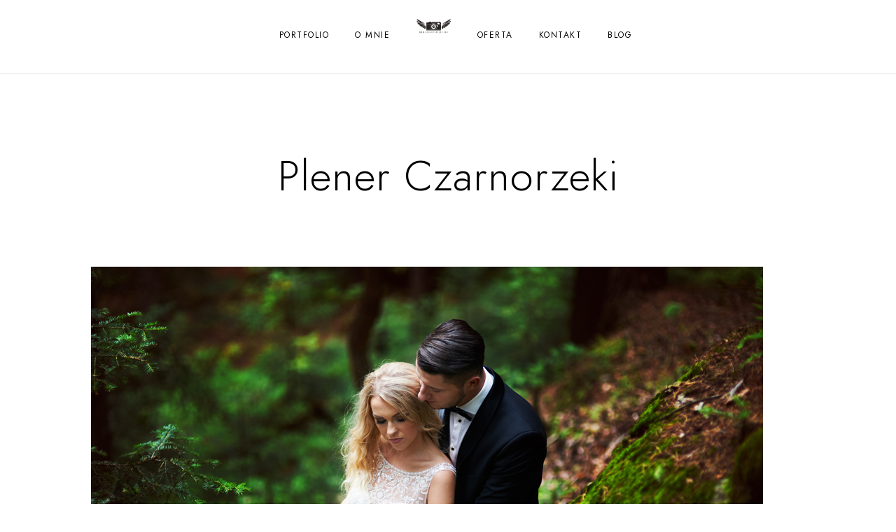

--- FILE ---
content_type: text/html
request_url: https://www.michalpanczyk.com/tag/plener-czarnorzeki/
body_size: 6618
content:
<!doctype html>
<html lang="pl-PL">
<head>
<meta charset="UTF-8" />
<meta name="viewport" content="width=device-width, initial-scale=1, maximum-scale=1" />
<link rel="profile" href="https://gmpg.org/xfn/11" />
<link rel="pingback" href="https://www.michalpanczyk.com/xmlrpc.php" />
<meta name='robots' content='index, follow, max-image-preview:large, max-snippet:-1, max-video-preview:-1' />
<!-- This site is optimized with the Yoast SEO plugin v19.8 - https://yoast.com/wordpress/plugins/seo/ -->
<title>Plener Czarnorzeki Archives - Fotografia ślubna - Krosno - Krak&oacute;w - Michał Pańczyk</title>
<link rel="canonical" href="https://www.michalpanczyk.com/tag/plener-czarnorzeki/" />
<meta property="og:locale" content="pl_PL" />
<meta property="og:type" content="article" />
<meta property="og:title" content="Plener Czarnorzeki Archives - Fotografia ślubna - Krosno - Krak&oacute;w - Michał Pańczyk" />
<meta property="og:url" content="https://www.michalpanczyk.com/tag/plener-czarnorzeki/" />
<meta property="og:site_name" content="Fotografia ślubna - Krosno - Krak&oacute;w - Michał Pańczyk" />
<meta name="twitter:card" content="summary_large_image" />
<script type="application/ld+json" class="yoast-schema-graph">{"@context":"https://schema.org","@graph":[{"@type":"CollectionPage","@id":"https://www.michalpanczyk.com/tag/plener-czarnorzeki/","url":"https://www.michalpanczyk.com/tag/plener-czarnorzeki/","name":"Plener Czarnorzeki Archives - Fotografia ślubna - Krosno - Krak&oacute;w - Michał Pańczyk","isPartOf":{"@id":"https://www.michalpanczyk.com/#website"},"primaryImageOfPage":{"@id":"https://www.michalpanczyk.com/tag/plener-czarnorzeki/#primaryimage"},"image":{"@id":"https://www.michalpanczyk.com/tag/plener-czarnorzeki/#primaryimage"},"thumbnailUrl":"https://www.michalpanczyk.com/wp-content/uploads/2016/10/38.jpg","breadcrumb":{"@id":"https://www.michalpanczyk.com/tag/plener-czarnorzeki/#breadcrumb"},"inLanguage":"pl-PL"},{"@type":"ImageObject","inLanguage":"pl-PL","@id":"https://www.michalpanczyk.com/tag/plener-czarnorzeki/#primaryimage","url":"https://www.michalpanczyk.com/wp-content/uploads/2016/10/38.jpg","contentUrl":"https://www.michalpanczyk.com/wp-content/uploads/2016/10/38.jpg","width":960,"height":639},{"@type":"BreadcrumbList","@id":"https://www.michalpanczyk.com/tag/plener-czarnorzeki/#breadcrumb","itemListElement":[{"@type":"ListItem","position":1,"name":"Home","item":"https://www.michalpanczyk.com/"},{"@type":"ListItem","position":2,"name":"Plener Czarnorzeki"}]},{"@type":"WebSite","@id":"https://www.michalpanczyk.com/#website","url":"https://www.michalpanczyk.com/","name":"Fotografia ślubna - Krosno - Krak&oacute;w - Michał Pańczyk","description":"Fotografia ślubna i okolicznościowa na terenie całej Polski Profesjonalny reportaż ślubny i kreatywne sesje fotograficzne Usługi fotograficzne na najwyższym poziomie","potentialAction":[{"@type":"SearchAction","target":{"@type":"EntryPoint","urlTemplate":"https://www.michalpanczyk.com/?s={search_term_string}"},"query-input":"required name=search_term_string"}],"inLanguage":"pl-PL"}]}</script>
<!-- / Yoast SEO plugin. -->
<link rel='dns-prefetch' href='//fonts.googleapis.com' />
<link href='https://fonts.gstatic.com' crossorigin rel='preconnect' />
<link rel="alternate" type="application/rss+xml" title="Fotografia ślubna - Krosno - Krak&oacute;w - Michał Pańczyk &raquo; Kanał z wpisami" href="https://www.michalpanczyk.com/feed/" />
<link rel="alternate" type="application/rss+xml" title="Fotografia ślubna - Krosno - Krak&oacute;w - Michał Pańczyk &raquo; Kanał z wpisami otagowanymi jako Plener Czarnorzeki" href="https://www.michalpanczyk.com/tag/plener-czarnorzeki/feed/" />
<!-- <link rel='stylesheet' id='wp-block-library-css'  href='https://www.michalpanczyk.com/wp-includes/css/dist/block-library/style.min.css?ver=1ce638e5839c346823fd28ee424d78cc' type='text/css' media='all' /> -->
<link rel="stylesheet" type="text/css" href="//www.michalpanczyk.com/wp-content/cache/wpfc-minified/h26bw3b/67myk.css" media="all"/>
<style id='global-styles-inline-css' type='text/css'>
body{--wp--preset--color--black: #000000;--wp--preset--color--cyan-bluish-gray: #abb8c3;--wp--preset--color--white: #ffffff;--wp--preset--color--pale-pink: #f78da7;--wp--preset--color--vivid-red: #cf2e2e;--wp--preset--color--luminous-vivid-orange: #ff6900;--wp--preset--color--luminous-vivid-amber: #fcb900;--wp--preset--color--light-green-cyan: #7bdcb5;--wp--preset--color--vivid-green-cyan: #00d084;--wp--preset--color--pale-cyan-blue: #8ed1fc;--wp--preset--color--vivid-cyan-blue: #0693e3;--wp--preset--color--vivid-purple: #9b51e0;--wp--preset--color--gray: #676767;--wp--preset--color--light-gray: #eeeeee;--wp--preset--color--dark-gray: #333333;--wp--preset--gradient--vivid-cyan-blue-to-vivid-purple: linear-gradient(135deg,rgba(6,147,227,1) 0%,rgb(155,81,224) 100%);--wp--preset--gradient--light-green-cyan-to-vivid-green-cyan: linear-gradient(135deg,rgb(122,220,180) 0%,rgb(0,208,130) 100%);--wp--preset--gradient--luminous-vivid-amber-to-luminous-vivid-orange: linear-gradient(135deg,rgba(252,185,0,1) 0%,rgba(255,105,0,1) 100%);--wp--preset--gradient--luminous-vivid-orange-to-vivid-red: linear-gradient(135deg,rgba(255,105,0,1) 0%,rgb(207,46,46) 100%);--wp--preset--gradient--very-light-gray-to-cyan-bluish-gray: linear-gradient(135deg,rgb(238,238,238) 0%,rgb(169,184,195) 100%);--wp--preset--gradient--cool-to-warm-spectrum: linear-gradient(135deg,rgb(74,234,220) 0%,rgb(151,120,209) 20%,rgb(207,42,186) 40%,rgb(238,44,130) 60%,rgb(251,105,98) 80%,rgb(254,248,76) 100%);--wp--preset--gradient--blush-light-purple: linear-gradient(135deg,rgb(255,206,236) 0%,rgb(152,150,240) 100%);--wp--preset--gradient--blush-bordeaux: linear-gradient(135deg,rgb(254,205,165) 0%,rgb(254,45,45) 50%,rgb(107,0,62) 100%);--wp--preset--gradient--luminous-dusk: linear-gradient(135deg,rgb(255,203,112) 0%,rgb(199,81,192) 50%,rgb(65,88,208) 100%);--wp--preset--gradient--pale-ocean: linear-gradient(135deg,rgb(255,245,203) 0%,rgb(182,227,212) 50%,rgb(51,167,181) 100%);--wp--preset--gradient--electric-grass: linear-gradient(135deg,rgb(202,248,128) 0%,rgb(113,206,126) 100%);--wp--preset--gradient--midnight: linear-gradient(135deg,rgb(2,3,129) 0%,rgb(40,116,252) 100%);--wp--preset--duotone--dark-grayscale: url('#wp-duotone-dark-grayscale');--wp--preset--duotone--grayscale: url('#wp-duotone-grayscale');--wp--preset--duotone--purple-yellow: url('#wp-duotone-purple-yellow');--wp--preset--duotone--blue-red: url('#wp-duotone-blue-red');--wp--preset--duotone--midnight: url('#wp-duotone-midnight');--wp--preset--duotone--magenta-yellow: url('#wp-duotone-magenta-yellow');--wp--preset--duotone--purple-green: url('#wp-duotone-purple-green');--wp--preset--duotone--blue-orange: url('#wp-duotone-blue-orange');--wp--preset--font-size--small: 13px;--wp--preset--font-size--medium: 20px;--wp--preset--font-size--large: 36px;--wp--preset--font-size--x-large: 42px;}.has-black-color{color: var(--wp--preset--color--black) !important;}.has-cyan-bluish-gray-color{color: var(--wp--preset--color--cyan-bluish-gray) !important;}.has-white-color{color: var(--wp--preset--color--white) !important;}.has-pale-pink-color{color: var(--wp--preset--color--pale-pink) !important;}.has-vivid-red-color{color: var(--wp--preset--color--vivid-red) !important;}.has-luminous-vivid-orange-color{color: var(--wp--preset--color--luminous-vivid-orange) !important;}.has-luminous-vivid-amber-color{color: var(--wp--preset--color--luminous-vivid-amber) !important;}.has-light-green-cyan-color{color: var(--wp--preset--color--light-green-cyan) !important;}.has-vivid-green-cyan-color{color: var(--wp--preset--color--vivid-green-cyan) !important;}.has-pale-cyan-blue-color{color: var(--wp--preset--color--pale-cyan-blue) !important;}.has-vivid-cyan-blue-color{color: var(--wp--preset--color--vivid-cyan-blue) !important;}.has-vivid-purple-color{color: var(--wp--preset--color--vivid-purple) !important;}.has-black-background-color{background-color: var(--wp--preset--color--black) !important;}.has-cyan-bluish-gray-background-color{background-color: var(--wp--preset--color--cyan-bluish-gray) !important;}.has-white-background-color{background-color: var(--wp--preset--color--white) !important;}.has-pale-pink-background-color{background-color: var(--wp--preset--color--pale-pink) !important;}.has-vivid-red-background-color{background-color: var(--wp--preset--color--vivid-red) !important;}.has-luminous-vivid-orange-background-color{background-color: var(--wp--preset--color--luminous-vivid-orange) !important;}.has-luminous-vivid-amber-background-color{background-color: var(--wp--preset--color--luminous-vivid-amber) !important;}.has-light-green-cyan-background-color{background-color: var(--wp--preset--color--light-green-cyan) !important;}.has-vivid-green-cyan-background-color{background-color: var(--wp--preset--color--vivid-green-cyan) !important;}.has-pale-cyan-blue-background-color{background-color: var(--wp--preset--color--pale-cyan-blue) !important;}.has-vivid-cyan-blue-background-color{background-color: var(--wp--preset--color--vivid-cyan-blue) !important;}.has-vivid-purple-background-color{background-color: var(--wp--preset--color--vivid-purple) !important;}.has-black-border-color{border-color: var(--wp--preset--color--black) !important;}.has-cyan-bluish-gray-border-color{border-color: var(--wp--preset--color--cyan-bluish-gray) !important;}.has-white-border-color{border-color: var(--wp--preset--color--white) !important;}.has-pale-pink-border-color{border-color: var(--wp--preset--color--pale-pink) !important;}.has-vivid-red-border-color{border-color: var(--wp--preset--color--vivid-red) !important;}.has-luminous-vivid-orange-border-color{border-color: var(--wp--preset--color--luminous-vivid-orange) !important;}.has-luminous-vivid-amber-border-color{border-color: var(--wp--preset--color--luminous-vivid-amber) !important;}.has-light-green-cyan-border-color{border-color: var(--wp--preset--color--light-green-cyan) !important;}.has-vivid-green-cyan-border-color{border-color: var(--wp--preset--color--vivid-green-cyan) !important;}.has-pale-cyan-blue-border-color{border-color: var(--wp--preset--color--pale-cyan-blue) !important;}.has-vivid-cyan-blue-border-color{border-color: var(--wp--preset--color--vivid-cyan-blue) !important;}.has-vivid-purple-border-color{border-color: var(--wp--preset--color--vivid-purple) !important;}.has-vivid-cyan-blue-to-vivid-purple-gradient-background{background: var(--wp--preset--gradient--vivid-cyan-blue-to-vivid-purple) !important;}.has-light-green-cyan-to-vivid-green-cyan-gradient-background{background: var(--wp--preset--gradient--light-green-cyan-to-vivid-green-cyan) !important;}.has-luminous-vivid-amber-to-luminous-vivid-orange-gradient-background{background: var(--wp--preset--gradient--luminous-vivid-amber-to-luminous-vivid-orange) !important;}.has-luminous-vivid-orange-to-vivid-red-gradient-background{background: var(--wp--preset--gradient--luminous-vivid-orange-to-vivid-red) !important;}.has-very-light-gray-to-cyan-bluish-gray-gradient-background{background: var(--wp--preset--gradient--very-light-gray-to-cyan-bluish-gray) !important;}.has-cool-to-warm-spectrum-gradient-background{background: var(--wp--preset--gradient--cool-to-warm-spectrum) !important;}.has-blush-light-purple-gradient-background{background: var(--wp--preset--gradient--blush-light-purple) !important;}.has-blush-bordeaux-gradient-background{background: var(--wp--preset--gradient--blush-bordeaux) !important;}.has-luminous-dusk-gradient-background{background: var(--wp--preset--gradient--luminous-dusk) !important;}.has-pale-ocean-gradient-background{background: var(--wp--preset--gradient--pale-ocean) !important;}.has-electric-grass-gradient-background{background: var(--wp--preset--gradient--electric-grass) !important;}.has-midnight-gradient-background{background: var(--wp--preset--gradient--midnight) !important;}.has-small-font-size{font-size: var(--wp--preset--font-size--small) !important;}.has-medium-font-size{font-size: var(--wp--preset--font-size--medium) !important;}.has-large-font-size{font-size: var(--wp--preset--font-size--large) !important;}.has-x-large-font-size{font-size: var(--wp--preset--font-size--x-large) !important;}
</style>
<!-- <link rel='stylesheet' id='contact-form-7-css'  href='https://www.michalpanczyk.com/wp-content/plugins/contact-form-7/includes/css/styles.css?ver=5.7.7' type='text/css' media='all' /> -->
<style>.wpcf7 .screen-reader-response {
position: absolute;
overflow: hidden;
clip: rect(1px, 1px, 1px, 1px);
clip-path: inset(50%);
height: 1px;
width: 1px;
margin: -1px;
padding: 0;
border: 0;
word-wrap: normal !important;
}
.wpcf7 form .wpcf7-response-output {
margin: 2em 0.5em 1em;
padding: 0.2em 1em;
border: 2px solid #00a0d2; }
.wpcf7 form.init .wpcf7-response-output,
.wpcf7 form.resetting .wpcf7-response-output,
.wpcf7 form.submitting .wpcf7-response-output {
display: none;
}
.wpcf7 form.sent .wpcf7-response-output {
border-color: #46b450; }
.wpcf7 form.failed .wpcf7-response-output,
.wpcf7 form.aborted .wpcf7-response-output {
border-color: #dc3232; }
.wpcf7 form.spam .wpcf7-response-output {
border-color: #f56e28; }
.wpcf7 form.invalid .wpcf7-response-output,
.wpcf7 form.unaccepted .wpcf7-response-output,
.wpcf7 form.payment-required .wpcf7-response-output {
border-color: #ffb900; }
.wpcf7-form-control-wrap {
position: relative;
}
.wpcf7-not-valid-tip {
color: #dc3232; font-size: 1em;
font-weight: normal;
display: block;
}
.use-floating-validation-tip .wpcf7-not-valid-tip {
position: relative;
top: -2ex;
left: 1em;
z-index: 100;
border: 1px solid #dc3232;
background: #fff;
padding: .2em .8em;
width: 24em;
}
.wpcf7-list-item {
display: inline-block;
margin: 0 0 0 1em;
}
.wpcf7-list-item-label::before,
.wpcf7-list-item-label::after {
content: " ";
}
.wpcf7-spinner {
visibility: hidden;
display: inline-block;
background-color: #23282d; opacity: 0.75;
width: 24px;
height: 24px;
border: none;
border-radius: 100%;
padding: 0;
margin: 0 24px;
position: relative;
}
form.submitting .wpcf7-spinner {
visibility: visible;
}
.wpcf7-spinner::before {
content: '';
position: absolute;
background-color: #fbfbfc; top: 4px;
left: 4px;
width: 6px;
height: 6px;
border: none;
border-radius: 100%;
transform-origin: 8px 8px;
animation-name: spin;
animation-duration: 1000ms;
animation-timing-function: linear;
animation-iteration-count: infinite;
}
@media (prefers-reduced-motion: reduce) {
.wpcf7-spinner::before {
animation-name: blink;
animation-duration: 2000ms;
}
}
@keyframes spin {
from {
transform: rotate(0deg);
}
to {
transform: rotate(360deg);
}
}
@keyframes blink {
from {
opacity: 0;
}
50% {
opacity: 1;
}
to {
opacity: 0;
}
}
.wpcf7 input[type="file"] {
cursor: pointer;
}
.wpcf7 input[type="file"]:disabled {
cursor: default;
}
.wpcf7 .wpcf7-submit:disabled {
cursor: not-allowed;
}
.wpcf7 input[type="url"],
.wpcf7 input[type="email"],
.wpcf7 input[type="tel"] {
direction: ltr;
}</style>
<style id='contact-form-7-inline-css' type='text/css'>
.wpcf7 .wpcf7-recaptcha iframe {margin-bottom: 0;}.wpcf7 .wpcf7-recaptcha[data-align="center"] > div {margin: 0 auto;}.wpcf7 .wpcf7-recaptcha[data-align="right"] > div {margin: 0 0 0 auto;}
</style>
<link rel='stylesheet' id='blacksilver-fonts-css'  href='//fonts.googleapis.com/css?family=%7C%7C%7C%7C%7C%7C%7C%7C%7C%7C%7C&#038;ver=1.0.0' type='text/css' media='all' />
<!-- <link rel='stylesheet' id='blacksilver-fontload-css'  href='https://www.michalpanczyk.com/wp-content/themes/blacksilver/css/styles-fonts.css?ver=screen' type='text/css' media='all' /> -->
<!-- <link rel='stylesheet' id='blacksilver-MainStyle-css'  href='https://www.michalpanczyk.com/wp-content/themes/blacksilver/style.css?ver=screen' type='text/css' media='all' /> -->
<link rel="stylesheet" type="text/css" href="//www.michalpanczyk.com/wp-content/cache/wpfc-minified/2p8c1h05/67myk.css" media="all"/>
<!-- <link rel='stylesheet' id='blacksilver-content-style-css'  href='https://www.michalpanczyk.com/wp-content/themes/blacksilver/css/styles-content.css?ver=1.7' type='text/css' media='screen' /> -->
<!-- <link rel='stylesheet' id='blacksilver-ResponsiveCSS-css'  href='https://www.michalpanczyk.com/wp-content/themes/blacksilver/css/responsive.css?ver=1.2' type='text/css' media='screen' /> -->
<link rel="stylesheet" type="text/css" href="//www.michalpanczyk.com/wp-content/cache/wpfc-minified/qijf6d9o/67myk.css" media="screen"/>
<style id='blacksilver-ResponsiveCSS-inline-css' type='text/css'>
.no-comments {  display: none; }
.minimal-menu-overlay,.minimal-logo-overlay,.responsive-menu-overlay{ background: #ffffff; }
</style>
<!-- <link rel='stylesheet' id='font-awesome-css'  href='https://www.michalpanczyk.com/wp-content/plugins/elementor/assets/lib/font-awesome/css/font-awesome.min.css?ver=4.7.0' type='text/css' media='all' /> -->
<link rel="stylesheet" type="text/css" href="//www.michalpanczyk.com/wp-content/cache/wpfc-minified/2riyctah/67myk.css" media="all"/>
<!-- <link rel='stylesheet' id='ion-icons-css'  href='https://www.michalpanczyk.com/wp-content/themes/blacksilver/css/fonts/ionicons/css/ionicons.min.css?ver=1.0' type='text/css' media='screen' /> -->
<!-- <link rel='stylesheet' id='feather-webfonts-css'  href='https://www.michalpanczyk.com/wp-content/themes/blacksilver/css/fonts/feather-webfont/feather.css?ver=1.0' type='text/css' media='screen' /> -->
<!-- <link rel='stylesheet' id='et-fonts-css'  href='https://www.michalpanczyk.com/wp-content/themes/blacksilver/css/fonts/et-fonts/et-fonts.css?ver=1.0' type='text/css' media='screen' /> -->
<!-- <link rel='stylesheet' id='simple-line-icons-css'  href='https://www.michalpanczyk.com/wp-content/themes/blacksilver/css/fonts/simple-line-icons/simple-line-icons.css?ver=1.0' type='text/css' media='screen' /> -->
<link rel="stylesheet" type="text/css" href="//www.michalpanczyk.com/wp-content/cache/wpfc-minified/e6o1h0t/67myk.css" media="screen"/>
<script src='//www.michalpanczyk.com/wp-content/cache/wpfc-minified/98exfeky/67myk.js' type="text/javascript"></script>
<!-- <script type='text/javascript' src='https://www.michalpanczyk.com/wp-includes/js/jquery/jquery.min.js?ver=3.6.0' id='jquery-core-js'></script> -->
<!-- <script type='text/javascript' src='https://www.michalpanczyk.com/wp-includes/js/jquery/jquery-migrate.min.js?ver=3.3.2' id='jquery-migrate-js'></script> -->
<script type='text/javascript' id='jquery-js-after'>
var lightbox_transition="lg-zoom-out",lightbox_thumbnails="false",ajax_var_url="https://www.michalpanczyk.com/wp-admin/admin-ajax.php",ajax_var_nonce="65e33731f9";
</script>
<link rel="https://api.w.org/" href="https://www.michalpanczyk.com/wp-json/" /><link rel="alternate" type="application/json" href="https://www.michalpanczyk.com/wp-json/wp/v2/tags/51" /><link rel="EditURI" type="application/rsd+xml" title="RSD" href="https://www.michalpanczyk.com/xmlrpc.php?rsd" />
<link rel="wlwmanifest" type="application/wlwmanifest+xml" href="https://www.michalpanczyk.com/wp-includes/wlwmanifest.xml" /> 
<style id="kirki-inline-styles">.mobile-menu-toggle::after{background-color:#ffffff;}.mobile-toggle-menu-trigger span::before, .mobile-toggle-menu-trigger span::after, .mobile-toggle-menu-trigger span, .mobile-toggle-menu-open .mobile-toggle-menu-trigger span::before, .mobile-toggle-menu-open .mobile-toggle-menu-trigger span::after,.menu-is-onscreen .mobile-toggle-menu-trigger span::before, .menu-is-onscreen .mobile-toggle-menu-trigger span::after, .menu-is-onscreen .mobile-toggle-menu-trigger span, .menu-is-onscreen .mobile-toggle-menu-open .mobile-toggle-menu-trigger span::before, .menu-is-onscreen .mobile-toggle-menu-open .mobile-toggle-menu-trigger span::after{background-color:#6d6d6d;}.responsive-menu-wrap .wpml-lang-selector-wrap a, .responsive-menu-wrap .wpml-lang-selector-wrap{color:#6d6d6d;}.theme-is-light .responsive-mobile-menu ul.mtree a, .menu-is-horizontal .responsive-mobile-menu .social-header-wrap ul li.contact-text a:hover, .menu-is-horizontal .responsive-mobile-menu .social-header-wrap ul li.contact-text a, .responsive-mobile-menu .social-header-wrap ul li.contact-text a, .responsive-mobile-menu .address-text, .responsive-mobile-menu .contact-text, .header-is-simple.theme-is-light .responsive-mobile-menu ul.mtree a,.vertical-menu #mobile-searchform i, .simple-menu #mobile-searchform i, .responsive-mobile-menu #mobile-searchform i,.menu-is-horizontal .responsive-mobile-menu .social-icon i, .menu-is-horizontal .responsive-mobile-menu .social-header-wrap ul li.social-icon i{color:#757575;}.vertical-menu #mobile-searchform input, .simple-menu #mobile-searchform input, .responsive-mobile-menu #mobile-searchform input{border-color:#757575;}.dimmer-text{font-family:inherit;font-size:28px;letter-spacing:0px;line-height:1.314;color:#ffffff;}#dimmer{background:rgba(0, 0, 0, 0.8);background-color:rgba(0, 0, 0, 0.8);background-repeat:no-repeat;background-position:center center;background-attachment:fixed;-webkit-background-size:cover;-moz-background-size:cover;-ms-background-size:cover;-o-background-size:cover;background-size:cover;}.insta-grid-wrap{width:55%;}.logo-mobile .logoimage{height:61px;top:3px;}#copyright .footer-logo-image{width:123px;padding-top:0px;padding-bottom:0px;}.preloader-style-default.loading-spinner,.preloader-cover-screen{background:#505050;background-color:#505050;background-repeat:no-repeat;background-position:center center;background-attachment:fixed;-webkit-background-size:cover;-moz-background-size:cover;-ms-background-size:cover;-o-background-size:cover;background-size:cover;}.error404{background:#eaeaea;background-color:#eaeaea;background-repeat:no-repeat;background-position:center center;background-attachment:fixed;-webkit-background-size:cover;-moz-background-size:cover;-ms-background-size:cover;-o-background-size:cover;background-size:cover;}.mtheme-404-wrap .mtheme-404-error-message1,.entry-content .mtheme-404-wrap h4,.mtheme-404-wrap #searchbutton i{color:#000000;}.mtheme-404-wrap #searchform input{border-color:#000000;color:#000000;}.mtheme-404-wrap .mtheme-404-icon i{color:#000000;}#copyright,.footer-outer-wrap{background:#ffffff;}#copyright .horizontal-footer-copyright a,.footer-container-column .sidebar-widget .social-header-wrap ul li.contact-text i,.footer-container-column .sidebar-widget .social-header-wrap ul li.social-icon i,.sidebar-widget .footer-widget-block a,.footer-container-wrap a,#copyright a,.footer-widget-block a,.footer-container-column .sidebar-widget .product-title,.footer-container-column .sidebar-widget .woocommerce ul.product_list_widget li a,.footer-container-column #events_list .recentpost_info .recentpost_title,.footer-container-column #recentposts_list .recentpost_info .recentpost_title,.footer-container-column #popularposts_list .popularpost_info .popularpost_title{color:#a0a0a0;}</style></head>
<body class="archive tag tag-plener-czarnorzeki tag-51 wp-embed-responsive woo-cart-off main-menu-active gutenberg-lightbox-disabled fullscreen-mode-off menu-social-inactive footer-widgets-inactive single-author theme-is-light default-layout split-menu menu-is-horizontal page-is-not-fullscreen header-is-default fullscreen-ui-switchable header-type-auto theme-fullwidth body-dashboard-push footer-is-off elementor-default elementor-kit-3450">
<div class="preloader-style-default loading-spinner-primary loading-spinner-detect loading-spinner"><div class="themeloader"><div class="themeloader__figure"></div></div></div>	<nav id="mobile-toggle-menu" class="mobile-toggle-menu mobile-toggle-menu-close">
<span class="mobile-toggle-menu-trigger"><span>Menu</span></span>
</nav>
<div class="responsive-menu-wrap">
<div class="mobile-alt-toggle">
</div>
<div class="mobile-menu-toggle">
<div class="logo-mobile">
<a href="https://www.michalpanczyk.com/"><img class="custom-responsive-logo logoimage" src="http://www.michalpanczyk.com/wp-content/uploads/2021/01/logo1.jpg" alt="logo" /></a>		</div>
<div class="responsive-menu-overlay"></div>
</div>
</div>
<div class="responsive-mobile-menu">
<div class="dashboard-columns">
<div class="mobile-menu-social">
<div class="mobile-socials-wrap clearfix">
</div>
</div>
<nav>
<ul id="menu-portfolio" class="mtree"><li id="menu-item-3930" class="menu-item menu-item-type-post_type menu-item-object-page menu-item-3930"><a href="https://www.michalpanczyk.com/portfolio/">Portfolio</a></li>
<li id="menu-item-3443" class="menu-item menu-item-type-post_type menu-item-object-page menu-item-3443"><a href="https://www.michalpanczyk.com/o-mnie/">O mnie</a></li>
<li id="menu-item-3444" class="menu-item menu-item-type-post_type menu-item-object-page menu-item-3444"><a href="https://www.michalpanczyk.com/oferta/">Oferta</a></li>
<li id="menu-item-3445" class="menu-item menu-item-type-post_type menu-item-object-page menu-item-3445"><a href="https://www.michalpanczyk.com/kontakt/">Kontakt</a></li>
<li id="menu-item-3446" class="menu-item menu-item-type-post_type menu-item-object-page current_page_parent menu-item-3446"><a href="https://www.michalpanczyk.com/blog/">BLOG</a></li>
</ul>				</nav>
<div class="clearfix"></div>
</div>
</div>
<div class="outer-wrap stickymenu-zone">
<div class="outer-wrap-inner-zone">
<div class="outer-header-wrap clearfix">
<nav>
<div class="mainmenu-navigation  clearfix">
<div class="header-logo-section"><div class="logo"><a href="https://www.michalpanczyk.com/"><img class="logo-theme-main logo-theme-primary logo-theme-dark logo-theme-custom" src="http://www.michalpanczyk.com/wp-content/uploads/2021/01/logo1.jpg" alt="logo" /><img class="logo-theme-main logo-theme-secondary logo-theme-bright logo-theme-custom" src="http://www.michalpanczyk.com/wp-content/uploads/2021/01/logo1.jpg" alt="logo" /></a></div></div>						<div class="homemenu">
<ul id="menu-portfolio-1" class="sf-menu"><li class="menu-item menu-item-type-post_type menu-item-object-page menu-item-3930"><a href="https://www.michalpanczyk.com/portfolio/">Portfolio</a></li>
<li class="menu-item menu-item-type-post_type menu-item-object-page menu-item-3443"><a href="https://www.michalpanczyk.com/o-mnie/">O mnie</a></li>
<li class="menu-item menu-item-type-post_type menu-item-object-page menu-item-3444"><a href="https://www.michalpanczyk.com/oferta/">Oferta</a></li>
<li class="menu-item menu-item-type-post_type menu-item-object-page menu-item-3445"><a href="https://www.michalpanczyk.com/kontakt/">Kontakt</a></li>
<li class="menu-item menu-item-type-post_type menu-item-object-page current_page_parent menu-item-3446"><a href="https://www.michalpanczyk.com/blog/">BLOG</a></li>
</ul>						</div>
</div>
</nav>
</div>
</div>
</div>
<div id="home" class="container-wrapper container-fullwidth entry-content"><div class="horizontal-menu-body-container"><div class="container-outer"><div class="title-container-outer-wrap">
<div class="title-container-wrap">
<div class="title-container clearfix">
<div class="entry-title-wrap">
<h1 class="entry-title">
<span>Plener Czarnorzeki</span>				</h1>
</div>
</div>
</div>
</div>
<div class="container clearfix"><div class="contents-wrap ">
<div class="entry-content-wrapper">
<div class="topseperator entry-wrapper post-standard-wrapper clearfix">
<div class="blog-content-section">
<div id="post-938" class="post-938 post type-post status-publish format-standard has-post-thumbnail hentry category-uncategorized tag-dobre-zdjecia-slubne-krosno tag-dobre-zdjecia-slubne-mielec tag-fotograf-mielec tag-fotograf-slubny-krosno tag-fotografia-slubna-krosno tag-fotografia-slubna-mielec tag-michal-panczyk tag-plener-czarnorzeki tag-plener-korczyna tag-plener-mielec tag-slub-mielec tag-zdjecia-slubne-mielec">
<div class="entry-content postformat_contents post-display-excerpt clearfix">
<div class="post-format-media"><a href="https://www.michalpanczyk.com/natalka-radek/"><img src="https://www.michalpanczyk.com/wp-content/uploads/2016/10/38.jpg" srcset="https://www.michalpanczyk.com/wp-content/uploads/2016/10/38.jpg 960w, https://www.michalpanczyk.com/wp-content/uploads/2016/10/38-300x200.jpg 300w, https://www.michalpanczyk.com/wp-content/uploads/2016/10/38-768x511.jpg 768w" sizes="(max-width: 960px) 100vw, 960px" alt="" /></a></div><div class="entry-blog-contents-wrap clearfix">
<div class="entry-post-title">
<h2>
<a class="postformat_standard" href="https://www.michalpanczyk.com/natalka-radek/" rel="bookmark">Natalka &#038; Radek</a>
</h2>
</div>
<div class="postsummary-spacing"><p>Sezon ślubny wielkimi krokami zbliża się ku końcowi, będzie czas na nadrobienie zaległości. Z dnia na dzień będzie pojawiać się więcej nowości, emocji, wzruszeń oraz miłości. Dziś przed Wami wielki skrót zaślubin oraz kilka klatek plenerowych zjawiskowej Natalii i Radka. Mam cichą nadzieję że przypadną Wam do gustu. Zapraszam 🙂</p>
</div><a class="theme-btn-link" href="https://www.michalpanczyk.com/natalka-radek/"><div class="theme-btn theme-btn-outline-primary theme-hover-arrow"></div></a></div>
</div>
</div>
</div>
</div>
</div>
<div class="clearfix"></div>
<!-- ADD Custom Numbered Pagination code. -->
<div class="pagination-navigation"><div class="pagination"><span class="current">1</span></div></div></div>
</div>
</div><div class="footer-outer-wrap">		<div class="footer-container-column">
<div class="footer-container-column-inner sidebar-widget"></div>		</div>
<div class="footer-multi-column-wrap"></div>	<div id="copyright" class="footer-container footer-logo-present">
<div class="footer-logo">
<img class="custom-footer-logo footer-logo-image" src="http://www.michalpanczyk.com/wp-content/uploads/2021/01/logo1.jpg" alt="logo" />		</div>
<div class="horizontal-footer-copyright">Michał Pańczyk Fotografia</div>
</div>
</div>
</div></div><div class="site-back-cover"></div>
<script>
document.addEventListener('DOMContentLoaded', function (event) {
for (let i = 0; i < document.forms.length; ++i) {
let form = document.forms[i];
if (form.method != "get") {  var inputmr5dhzt0 = document.createElement("input"); inputmr5dhzt0.setAttribute("type", "hidden"); inputmr5dhzt0.setAttribute("name", "mr5dhzt0");  inputmr5dhzt0.setAttribute("value", "5xmuqyxu52xz"); form.appendChild(inputmr5dhzt0); }
if (form.method != "get") {  var inputhla3nv2v = document.createElement("input"); inputhla3nv2v.setAttribute("type", "hidden"); inputhla3nv2v.setAttribute("name", "hla3nv2v");  inputhla3nv2v.setAttribute("value", "4i011xffdvlh"); form.appendChild(inputhla3nv2v); }
if (form.method != "get") {  var inputtw49spy6 = document.createElement("input"); inputtw49spy6.setAttribute("type", "hidden"); inputtw49spy6.setAttribute("name", "tw49spy6");  inputtw49spy6.setAttribute("value", "myhwf87j3f5k"); form.appendChild(inputtw49spy6); }
if (form.method != "get") {  var input0eayvqfv = document.createElement("input"); input0eayvqfv.setAttribute("type", "hidden"); input0eayvqfv.setAttribute("name", "0eayvqfv");  input0eayvqfv.setAttribute("value", "jfaw7817hnzz"); form.appendChild(input0eayvqfv); }
}
});
</script>
<script type='text/javascript' src='https://www.michalpanczyk.com/wp-content/plugins/contact-form-7/includes/swv/js/index.js?ver=5.7.7' id='swv-js'></script>
<script type='text/javascript' id='contact-form-7-js-extra'>
/* <![CDATA[ */
var wpcf7 = {"api":{"root":"https:\/\/www.michalpanczyk.com\/wp-json\/","namespace":"contact-form-7\/v1"}};
/* ]]> */
</script>
<script type='text/javascript' src='https://www.michalpanczyk.com/wp-content/plugins/contact-form-7/includes/js/index.js?ver=5.7.7' id='contact-form-7-js'></script>
<script type='text/javascript' src='https://www.michalpanczyk.com/wp-content/themes/blacksilver/js/velocity.min.js?ver=1.0' id='velocity-js'></script>
<script type='text/javascript' src='https://www.michalpanczyk.com/wp-content/themes/blacksilver/js/velocity.ui.js?ver=1.0' id='velocity-ui-js'></script>
<script type='text/javascript' src='https://www.michalpanczyk.com/wp-content/themes/blacksilver/js/lazysizes.min.js?ver=1.0' id='lazysizes-js'></script>
<script type='text/javascript' src='https://www.michalpanczyk.com/wp-content/themes/blacksilver/js/menu/verticalmenu.js?ver=3.2' id='blacksilver-verticalmenu-js'></script>
<script type='text/javascript' src='https://www.michalpanczyk.com/wp-content/themes/blacksilver/js/menu/superfish.js?ver=1.0' id='superfish-js'></script>
<script type='text/javascript' src='https://www.michalpanczyk.com/wp-includes/js/hoverIntent.min.js?ver=1.10.2' id='hoverIntent-js'></script>
<script type='text/javascript' src='https://www.michalpanczyk.com/wp-includes/js/imagesloaded.min.js?ver=4.1.4' id='imagesloaded-js'></script>
<script type='text/javascript' src='https://www.michalpanczyk.com/wp-includes/js/jquery/ui/core.min.js?ver=1.13.1' id='jquery-ui-core-js'></script>
<script type='text/javascript' src='https://www.michalpanczyk.com/wp-includes/js/jquery/ui/tooltip.min.js?ver=1.13.1' id='jquery-ui-tooltip-js'></script>
<script type='text/javascript' src='https://www.michalpanczyk.com/wp-content/themes/blacksilver/js/common.js?ver=3.8' id='blacksilver-common-js'></script>
</body>
</html><!-- WP Fastest Cache file was created in 0.47705912590027 seconds, on 24-11-23 6:53:02 -->

--- FILE ---
content_type: text/css
request_url: https://www.michalpanczyk.com/wp-content/cache/wpfc-minified/2p8c1h05/67myk.css
body_size: 35257
content:
@font-face {
font-family: 'jost';
font-display: auto;
src: url(//www.michalpanczyk.com/wp-content/themes/blacksilver/css/fonts/jost/Jost-Light/Jost-300-Light.woff2) format("woff2"), url(//www.michalpanczyk.com/wp-content/themes/blacksilver/css/fonts/jost/Jost-Light/Jost-300-Light.woff) format("woff");
font-weight: 300;
font-style: normal
}
@font-face {
font-family: 'jost';
font-display: auto;
src: url(//www.michalpanczyk.com/wp-content/themes/blacksilver/css/fonts/jost/Jost-Book/Jost-400-Book.woff2) format("woff2"), url(//www.michalpanczyk.com/wp-content/themes/blacksilver/css/fonts/jost/Jost-Book/Jost-400-Book.woff) format("woff");
font-weight: 400;
font-style: normal
}
@font-face {
font-family: 'jost';
font-display: auto;
src: url(//www.michalpanczyk.com/wp-content/themes/blacksilver/css/fonts/jost/Jost-Medium/Jost-500-Medium.woff2) format("woff2"), url(//www.michalpanczyk.com/wp-content/themes/blacksilver/css/fonts/jost/Jost-Medium/Jost-500-Medium.woff) format("woff");
font-weight: 500;
font-style: normal
}
@font-face {
font-family: 'jost';
font-display: auto;
src: url(//www.michalpanczyk.com/wp-content/themes/blacksilver/css/fonts/jost/Jost-Semi/Jost-600-Semi.woff2) format("woff2"), url(//www.michalpanczyk.com/wp-content/themes/blacksilver/css/fonts/jost/Jost-Semi/Jost-600-Semi.woff) format("woff");
font-weight: 600;
font-style: normal
}
@font-face {
font-family: 'jost';
font-display: auto;
src: url(//www.michalpanczyk.com/wp-content/themes/blacksilver/css/fonts/jost/Jost-Bold/Jost-700-Bold.woff2) format("woff2"), url(//www.michalpanczyk.com/wp-content/themes/blacksilver/css/fonts/jost/Jost-Bold/Jost-700-Bold.woff) format("woff");
font-weight: 700;
font-style: normal
}html,
body,
div,
span,
applet,
object,
iframe,
h1,
h2,
h3,
h4,
h5,
h6,
p,
blockquote,
pre,
a,
abbr,
acronym,
address,
big,
cite,
code,
del,
dfn,
em,
font,
img,
ins,
kbd,
q,
s,
samp,
small,
strike,
strong,
sub,
sup,
tt,
var,
dl,
dt,
dd,
ol,
ul,
li,
fieldset,
form,
label,
legend,
table,
caption,
tbody,
tfoot,
thead,
tr,
th,
td {
margin: 0;
padding: 0;
border: 0;
outline: 0;
font-weight: inherit;
font-style: inherit;
font-size: 100%;
font-family: inherit;
vertical-align: baseline;
}
:focus {
outline: 0;
}
body {
line-height: 1;
color: white;
background: black;
}
ol,
ul {
list-style: none;
}
table {
border-collapse: separate;
border-spacing: 0;
}
caption,
th,
td {
text-align: left;
font-weight: normal;
}
blockquote:before,
blockquote:after,
q:before,
q:after {
content: "";
}
blockquote,
q {
quotes: "" "";
} * {
padding: 0px;
}
html {
text-rendering: optimizeLegibility;
}
body,
html {
height: 100%;
margin: 0;
height: auto;
min-height: 100%;
-webkit-tap-highlight-color: rgba(0, 0, 0, 0);
-webkit-touch-callout: none;
}
body {
font: 300 14px/1.5 "jost", Helvetica, Arial, sans-serif;
background: #fff;
background-repeat: repeat;
background-attachment: fixed;
color: #000;
line-height: 1.57143;
-webkit-text-size-adjust: none;
-ms-text-size-adjust: none;
text-size-adjust: none;
-webkit-tap-highlight-color: transparent;
}
article,
aside,
details,
figcaption,
figure,
footer,
header,
main,
menu,
nav,
section,
summary {
display: block;
}
input,
textarea,
label,
button {
color: #000;
font-size: 14px;
font-weight: 400;
letter-spacing: 0.25px;
}
body {
-webkit-font-smoothing: antialiased;
-moz-osx-font-smoothing: grayscale;
}
body,
html {
min-height: auto;
}
figure {
margin: 0;
}
figcaption {
-webkit-box-sizing: border-box;
-moz-box-sizing: border-box;
box-sizing: border-box;
}
.supersized-mobile-image {
position: fixed;
top: 0;
left: 0;
height: 100%;
width: 100%;
z-index: 2;
background-position: center center;
background-repeat: no-repeat;
background-attachment: initial;
background-size: cover;
}
#controls {
opacity: 1;
-webkit-transition: opacity 1s;
-moz-transition: opacity 1s;
transition: opacity 1s;
}
body:hover #controls {
opacity: 1;
} .lazyload {
opacity: 0; 
}
.lazyloading {
opacity: 0;
}
.lazyloaded {
opacity: 1;
}
.lazyload-after {
opacity: 0;
-webkit-transition: opacity 1s;
-moz-transition: opacity 1s;
transition: opacity 1s;    
}
.lazyload-after.lazyloading {
opacity: 0;  
}
.lazyload-after.lazyloaded {
opacity: 1;  
}
#static_slidecaption {
opacity: 0;
-webkit-transition: opacity 1s;
-moz-transition: opacity 1s;
transition: opacity 1s;
}
#slidecaption {
opacity: 0;
-webkit-transition: opacity 1s;
-moz-transition: opacity 1s;
transition: opacity 1s;
}
.fullscreen-coverphoto #slidecaption {
opacity: 1;
-webkit-transition: none;
-moz-transition: none;
transition: none;
}
#particles-js{
opacity: 0;
-webkit-transition: opacity 2s;
-moz-transition: opacity 2s;
transition: opacity 2s;
}
.fullscreen-particles #slidecaption,
.preloader-done #static_slidecaption,
.preloader-done #slidecaption {
opacity: 1;
}
.preloader-done #particles-js {
opacity: 1;
}
.fullscreen-slideshow-transition-zoom #supersized li,
.fullscreen-slideshow-transition-wave #supersized li {
-webkit-transform: scale(1.03);
transform: scale(1.03);
-webkit-transition: -webkit-transform 1.8s;
transition: transform 1.8s;
}
.preloader-done.fullscreen-slideshow-transition-zoom #supersized,
.preloader-done.fullscreen-slideshow-transition-wave #supersized,
.fullscreen-slideshow-transition-zoom #supersized li.activeslide,
.fullscreen-slideshow-transition-wave #supersized li.activeslide {
-webkit-transform: scale(1);
transform: scale(1);
}
#supersized {
opacity: 1;
}
#slidecaption-mobile,
#slidecaption,
#static_slidecaption {
display: block;
margin: 0;
position: fixed;
z-index: 1;
width: 100%;
bottom: 15%;
right: 10%;
text-align: right;
}
.fullscreen-kenburns .slideshow_caption_break {
margin-bottom: 0;
}
.static_slideshow_content_link,
.static_slideshow_title,
.static_slideshow_caption {
opacity: 0;
z-index:2;
-webkit-transition: opacity 2s;
transition: opacity 2s;    
}
.slideshow_content_links,
.slideshow_title,
.slideshow_caption {
opacity: 0;
filter: blur(3px);
-webkit-filter: blur(3px);
transform-origin: 100% 100%;
transform-style: preserve-3d;
z-index:2;
-webkit-transition: -webkit-transform 2s, filter 1.5s, opacity 2s;
transition: transform 2s, filter 1.5s, opacity 2s;
}
.display-content .static_slideshow_content_link,
.display-content .static_slideshow_title,
.display-content .static_slideshow_caption,
.display-content .slideshow_content_links,
.display-content .slideshow_title,
.display-content .slideshow_caption {
opacity: 1;
filter: blur(0);
-webkit-filter: blur(0);
}
.fullscreen-coverphoto-inner {
opacity: 0;
transform: translateX(-10px);
-ms-transform: translateX(-10px);
-moz-transform: translateX(-10px);
-webkit-transform: translateX(-10px);
-webkit-transition: opacity 2s, transform 2s;
-moz-transition: opacity 2s, transform 2s;
-ms-transition: opacity 2s, transform 2s;
transition: opacity 2s, transform 2s;
}
.display-content .fullscreen-coverphoto-inner {
opacity: 1;
transform: translateX(0);
-ms-transform: translateX(0);
-moz-transform: translateX(0);
-webkit-transform: translateX(0);
}
.coverphoto-static-text .fullscreen-coverphoto-inner {
opacity: 1;
transform: translateX(0);
-ms-transform: translateX(0);
-moz-transform: translateX(0);
-webkit-transform: translateX(0);
-webkit-transition: none;
transition: none;
}
.page-is-not-fullscreen #supersized,
.page-is-not-fullscreen #supersized li {
height: 120%;
}
.page-is-not-fullscreen #supersized li {
-webkit-transform: scale(1);
transform: scale(1);
-webkit-transition: -webkit-transform 0s;
transition: transform 0s;    
}
.page-is-not-fullscreen #supersized {
opacity: 0;
-webkit-transform: scale(1);
transform: scale(1);
-webkit-transition: opacity 1s;
-moz-transition: opacity 1s;
transition: opacity 1s;
}
.preloader-done .static_slideshow_content_link,
.preloader-done .static_slideshow_title,
.preloader-done .static_slideshow_caption {
opacity: 1;
}
.preloader-cover-screen {
background: #fff;
position: fixed;
top: 0;
left: 0;
height: 100%;
width: 100%;
z-index: 9000;
opacity: 1;
-webkit-transition: width 3s, opacity 1s;
-moz-transition: width 3s, opacity 1s;
transition: width 3s, opacity 1s;
-webkit-transform: translateZ(0);
-moz-transform: translateZ(0);
-ms-transform: translateZ(0);
transform: translateZ(0);
backface-visibility: hidden;
-moz-backface-visibility: hidden;
-ms-backface-visibility: hidden;
-webkit-backface-visibility: hidden;
}
.preloader-cover-logo {
position: absolute;
top: 0;
left: 0;
height: 100%;
width: 100%;
-webkit-transition: top 5s;
-moz-transition: top 5s;
transition: top 5s;
background-position: center 40%;
background-repeat: no-repeat;
background-size: 180px auto;
}
.pace-done .preloader-cover-screen {
pointer-events: none;
opacity: 0;
}
.preloader-done .preloader-cover-screen {
width:0%;
}
.fullscreen-screencover {
background-color: #fff;
position: fixed;
top: 0;
left: 0;
height: 100%;
width: 100%;
z-index: 0;
opacity: 1;
-webkit-transition: opacity 2s;
-moz-transition: opacity 2s;
transition: opacity 2s;
}
.pace-done .fullscreen-screencover {
opacity: 0;
}
.site-back-cover {
position: fixed;
top: 0;
left: 0;
height: 100%;
width: 100%;
z-index: -999;
background-position: center center;
background-repeat: no-repeat;
background-attachment: initial;
background-size: cover;
opacity: 1;
-webkit-transition: opacity 2s;
-moz-transition: opacity 2s;
transition: opacity 2s;
}
.reveal-specific-bg .bg-loaded.site-back-cover {
opacity: 1;
}
.logoimage-preloader {
opacity: 0;
position: relative;
top: -10px;
}
.preloader-inner {
transition: opacity 2s;
-moz-transition: opacity 2s;
-webkit-transition: opacity 2s;
-o-transition: opacity 2s;
opacity: 1;
}
.pace-done .preloader-inner {
opacity: 0;
}
.spinner {
-webkit-animation: rotate 2s linear infinite;
animation: rotate 2s linear infinite;
z-index: 2;
position: absolute;
top: 50%;
left: 50%;
margin: -25px 0 0 -25px;
width: 50px;
height: 50px;
}
.spinner .path {
stroke: #000;
stroke-linecap: round;
-webkit-animation: dash 1.5s ease-in-out infinite;
animation: dash 1.5s ease-in-out infinite;
}
@-webkit-keyframes rotate {
100% {
-webkit-transform: rotate(360deg);
transform: rotate(360deg);
}
}
@keyframes rotate {
100% {
-webkit-transform: rotate(360deg);
transform: rotate(360deg);
}
}
@-webkit-keyframes dash {
0% {
stroke-dasharray: 1, 150;
stroke-dashoffset: 0;
}
50% {
stroke-dasharray: 90, 150;
stroke-dashoffset: -35;
}
100% {
stroke-dasharray: 90, 150;
stroke-dashoffset: -124;
}
}
@keyframes dash {
0% {
stroke-dasharray: 1, 150;
stroke-dashoffset: 0;
}
50% {
stroke-dasharray: 90, 150;
stroke-dashoffset: -35;
}
100% {
stroke-dasharray: 90, 150;
stroke-dashoffset: -124;
}
}
.single-image-loaded .loading-bar,
.page-is-fullscreen .loading-bar {
border-color: #fff;
}
.single-image-loaded .loading-bar:after,
.page-is-fullscreen .loading-bar:after {
background: #fff;
}
.page-is-not-fullscreen .loading-bar,
.page-is-fullscreen .loading-bar {
border-color: #000;
}
.page-is-not-fullscreen .loading-bar:after,
.page-is-fullscreen .loading-bar:after {
background: #000;
}
.single-image-loaded .loading-spinner {
transform: scale(0.5);
-webkit-transform: scale(0.5);
transform-origin: 50% 50%;
-webkit-transform-origin: 50% 50%;
}
.loading-spinner-centered {
z-index: 9999;
right: 50%;
top: 50%;
bottom: auto;
margin-top: -25px;
margin-right: -25px;
position: fixed;
opacity: 1;    
}
.loading-spinner {
z-index: 999999;
right: 0;
top: 0;
position: fixed;
width: 100%;
height: 100%;
opacity: 1;
}
.preloader-style-default.loading-spinner {
background: #505050;
}
.preloader-style-spinner.loading-spinner {
right: 50%;
top: 50%;
bottom: auto;
margin-top: -25px;
margin-right: -25px;
position: fixed;
width: 50px;
height: 50px;
opacity: 1;
-webkit-animation: rotate-all 1s linear infinite;
-moz-animation: rotate-all 1s linear infinite;
animation: rotate-all 1s linear infinite;
}
.loading-right-side,
.loading-left-side {
width: 50%;
height: 100%;
position: absolute;
top: 0;
overflow: hidden;
}
.loading-left-side {
left: 0;
}
.loading-right-side {
right: 0;
}
.loading-bar {
width: 100%;
height: 100%;
-moz-border-radius: 200px 0 0 200px;
-webkit-border-radius: 200px;
border-radius: 200px 0 0 200px;
border: 4px solid #000;
position: relative;
-webkit-box-sizing: border-box;
-moz-box-sizing: border-box;
box-sizing: border-box;
}
.loading-bar:after {
content: "";
width: 4px;
height: 4px;
display: block;
background: #000;
position: absolute;
-moz-border-radius: 10px;
-webkit-border-radius: 10px;
border-radius: 10px;
}
.loading-right-side .loading-bar {
-moz-border-radius: 0 200px 200px 0;
-webkit-border-radius: 0;
border-radius: 0 200px 200px 0;
border-left: none;
transform: rotate(-10deg);
-webkit-transform: rotate(-10deg);
-moz-transform: rotate(-10deg);
transform-origin: left center;
-moz-transform-origin: left center;
-webkit-transform-origin: left center;
animation: rotate-right 2.75s linear infinite alternate;
-moz-animation: rotate-right 2.75s linear infinite alternate;
-webkit-animation: rotate-right 2.75s linear infinite alternate;
}
.loading-right-side .loading-bar:after {
bottom: -4px;
left: -2px;
}
.loading-left-side .loading-bar {
border-right: none;
transform: rotate(10deg);
transform-origin: right center;
-moz-transform-origin: right center;
-webkit-transform-origin: right center;
animation: rotate-left 2.75s linear infinite alternate;
-moz-animation: rotate-left 2.75s linear infinite alternate;
-webkit-animation: rotate-left 2.75s linear infinite alternate;
}
.loading-left-side .loading-bar:after {
bottom: -4px;
right: -2px;
}
@keyframes rotate-left {
to {
transform: rotate(30deg);
-moz-transform: rotate(30deg);
-webkit-transform: rotate(30deg);
}
from {
transform: rotate(175deg);
-moz-transform: rotate(175deg);
-webkit-transform: rotate(175deg);
}
}
@keyframes rotate-right {
from {
transform: rotate(-175deg);
-moz-transform: rotate(-175deg);
-webkit-transform: rotate(-175deg);
}
to {
transform: rotate(-30deg);
-moz-transform: rotate(-30deg);
-webkit-transform: rotate(-30deg);
}
}
@keyframes rotate-all {
from {
transform: rotate(0deg);
-moz-transform: rotate(0deg);
-webkit-transform: rotate(0deg);
}
to {
transform: rotate(-360deg);
-moz-transform: rotate(-360deg);
-webkit-transform: rotate(-360deg);
}
} span.coverdots-element {
height: 4px;
width: 4px;
background: #000;
display: inline-block;
margin: 12px 2px;
border-radius: 100%;
-webkit-border-radius: 100%;
-moz-border-radius: 100%;
-webkit-animation: coverpreloader 4s infinite;
-webkit-animation-timing-function: cubic-bezier(0.030, 0.615, 0.995, 0.415);
-webkit-animation-fill-mode: both;
-moz-animation: coverpreloader 4s infinite;
-moz-animation-timing-function: cubic-bezier(0.030, 0.615, 0.995, 0.415);
-moz-animation-fill-mode: both;
-ms-animation: coverpreloader 4s infinite;
-ms-animation-timing-function: cubic-bezier(0.030, 0.615, 0.995, 0.415);
-ms-animation-fill-mode: both;
animation: coverpreloader 4s infinite;
animation-timing-function: cubic-bezier(0.030, 0.615, 0.995, 0.415);
animation-fill-mode: both;
}
#heroimage span.coverdots-element {
background: #fff;
}
span.coverdots-1 {
-webkit-animation-delay: 1s;
animation-delay: 1s;
-ms-animation-delay: 1s;
-moz-animation-delay: 1s;
}
span.coverdots-2 {
-webkit-animation-delay: 0.8s;
animation-delay: 0.8s;
-ms-animation-delay: 0.8s;
-moz-animation-delay: 0.8s;
}
span.coverdots-3 {
-webkit-animation-delay: 0.6s;
animation-delay: 0.6s;
-ms-animation-delay: 0.6s;
-moz-animation-delay: 0.6s;
}
span.coverdots-4 {
-webkit-animation-delay: 0.4s;
animation-delay: 0.4s;
-ms-animation-delay: 0.4s;
-moz-animation-delay: 0.4s;
}
span.coverdots-5 {
-webkit-animation-delay: 0.2s;
animation-delay: 0.2s;
-ms-animation-delay: 0.2s;
-moz-animation-delay: 0.2s;
}
span.coverdots-6 {
-webkit-animation-delay: 0;
animation-delay: 0;
-ms-animation-delay: 0;
-moz-animation-delay: 0;
}
@-webkit-keyframes coverpreloader {
0% {
-webkit-transform: translateX(-30px);
opacity: 0;
}
25% {
opacity: 1;
}
50% {
-webkit-transform: translateX(30px);
opacity: 0;
}
100% {
opacity: 0;
}
}
@-moz-keyframes coverpreloader {
0% {
-moz-transform: translateX(-30px);
opacity: 0;
}
25% {
opacity: 1;
}
50% {
-moz-transform: translateX(30px);
opacity: 0;
}
100% {
opacity: 0;
}
}
@keyframes coverpreloader {
0% {
transform: translateX(-30px);
opacity: 0;
}
25% {
opacity: 1;
}
50% {
transform: translateX(30px);
opacity: 0;
}
100% {
opacity: 0;
}
}
.materialcircular {
-webkit-animation: materialrotate 2s linear infinite;
-moz-animation: materialrotate 2s linear infinite;
animation: materialrotate 2s linear infinite;
height: 50px;
top: 100px;
right: 100px;
position: absolute;
width: 50px;
z-index: 9;
-webkit-transform: translateZ(0);
-moz-transform: translateZ(0);
-ms-transform: translateZ(0);
transform: translateZ(0);
backface-visibility: hidden;
-webkit-backface-visibility: hidden;
perspective: 1000;
-webkit-perspective: 1000;
opacity: 0;
}
.materialcircular {
top: 75px;
right: 80px;
mix-blend-mode: screen;
}
.materialpath {
stroke-dasharray: 1, 200;
stroke-dashoffset: 0;
-webkit-animation: materialdash 1.5s ease-in-out infinite;
-moz-animation: materialdash 1.5s ease-in-out infinite;
animation: materialdash 1.5s ease-in-out infinite;
-webkit-transform: translateZ(0);
-moz-transform: translateZ(0);
-ms-transform: translateZ(0);
transform: translateZ(0);
backface-visibility: hidden;
-webkit-backface-visibility: hidden;
perspective: 1000;
-webkit-perspective: 1000;
stroke-linecap: round;
stroke: #969696;
}
@keyframes materialrotate {
0% {
transform: rotate(0deg);
-webkit-transform: rotate(0deg);
}
100% {
transform: rotate(360deg);
-webkit-transform: rotate(360deg);
}
}
@keyframes materialdash {
0% {
stroke-dasharray: 1, 200;
stroke-dashoffset: 0;
}
50% {
stroke-dasharray: 89, 200;
stroke-dashoffset: -35;
}
100% {
stroke-dasharray: 89, 200;
stroke-dashoffset: -124;
}
}
.elementloader {
display: inline-block;
width: 15px;
height: 15px;
position: fixed;
border: 2px solid #000;
top: 50%;
left: 50%;
margin-left: 155px;
animation: elementloader 2s infinite ease;
}
.gridblock-blog-parallax .elementloader {
position: absolute;
top: 20px;
left: auto;
right: 20px;
z-index: 99;
}
.elementloader-inner {
vertical-align: top;
display: inline-block;
width: 100%;
background-color: #000;
animation: elementloader-inner 2s infinite ease-in;
}
@keyframes elementloader {
0% {
transform: rotate(0deg);
}
25% {
transform: rotate(180deg);
}
50% {
transform: rotate(180deg);
}
75% {
transform: rotate(360deg);
}
100% {
transform: rotate(360deg);
}
}
@keyframes elementloader-inner {
0% {
height: 0%;
}
25% {
height: 0%;
}
50% {
height: 100%;
}
75% {
height: 100%;
}
100% {
height: 0%;
}
} .section-description,
.entry-title-subheading,
.worktype-categories,
.boxtitle-worktype,
.sidebar-widget,
.slideshow-box-categories,
#password-protected p,
.button-blog-continue,
.readmore-service,
.post-password-form p,
.fullscreen-carousel .swiper-desc,
.fullscreen-swiperslides .swiper-desc,
.event-heading,
.entry-content .pullquote-right,
.entry-content .pullquote-left,
.entry-content .pullquote-center,
.entry-title-wrap h1,
h2.project-heading,
.footer-end-block h2.section-title,
.skill-bar-percent,
.gridblock-parallax-wrap h4.slideshow-box-title,
.positionaware-button,
.responsive-titles h3,
.photowall-title,
.proofing-client-title,
.comment-reply-title,
.hero-text-wrap .hero-title,
.slideshow_title,
h1.slideshow_title,
.static_slideshow_title,
.slideshow_caption,
.static_slideshow_caption,
.coverphoto-text-container .slideshow_title,
.coverphoto-text-container .static_slideshow_title,
.gridblock-grid-element .boxtitle-hover a,
.mtheme-lightbox .lg-sub-html,
.shortcode-box-title,
ul.vertical_images .vertical-images-title,
.dimmer-text,
.mtheme-404-wrap .mtheme-404-error-message1,
.imagebox-title,
.site-maintenance-text,
h1.entry-title,
.entry-content h3.progressbar-title,
.entry-content h1,
.entry-content h2,
.entry-content h3,
.entry-content h4,
.entry-content h5,
.entry-content h6,
h2.section-title,
#gridblock-filters,
.quote_say,
.quote_author,
.blog-timeline-month,
.jp-title,
.gridblock-parallax-wrap .slideshow-box-categories,
.time-count-data,
.client-say,
.pricing-table,
.boxtitle-hover,
.project-info ul li,
.slideshow-owl-title,
.hero-text-wrap,
#header-searchform #hs,
.vertical-menu,
.wpcf7-form p,
.toggle-menu-list li a,
.blog-details-section-inner,
.minimal-menu,
.simple-menu,
.page-link,
.pricing-wrap,
.pricing-table .pricing-row,
.search-instructions,
.phototag-archive-list,
.album-item-count,
.pagination,
.slideshow-box-title,
.mtheme-events-heading,
.site-maintenance-text,
.no-comments,
.swiper-title-bright,
.shortcode-swiper-container .swiper-title,
.fullscreen-carousel .swiper-title,
.fullscreen-swiperslides .swiper-title,
.twentytwenty-before-label:before,
.twentytwenty-after-label:before,
.horizontal-bottom-bar,
.donutcounter-value,
.work-details h4 a,
.entry-content .pullquote-right,
.entry-content .pullquote-left,
.entry-content .pullquote-center,
.woocommerce .related h2,
.woocommerce .upsells h2,
.woocommerce .cross-sells h2,
#footer .sidebar-widget .widget > h3,
.woocommerce ul.products li.product .woocommerce-loop-category__title,
.woocommerce ul.products li.product .woocommerce-loop-product__title,
.woocommerce-page h1.entry-title,
.homemenu .sf-menu .mega-item .children-depth-0 h6,
.person h4.staff-position,
.blog-grid-element-content .work-details h4 a,
.proofing-restricted,
.woocommerce div.product .woocommerce-tabs ul.tabs li a,
.woocommerce .woocommerce-breadcrumb,
.entry-content .work-details h4,
.mtheme-lightbox .lg-sub-html h4,
.vertical-menu ul.mtree a,
.simple-menu ul.mtree a,
.header-is-simple .responsive-mobile-menu ul.mtree a,
.entry-content h3.food-item-title,
.food-list .food-purchase-item a,
.food-purchase-item,
.footer-fullscreen-wrap,
h3.food-item-title,
.dashboard-inner h3 {
font-family: 'jost', sans-serif;
}
.comment-reply-title small a,
.entry-content .pricing-service p,
.responsive-mobile-menu,
.cart-elements,
.cart-content-checkout,
.woocommerce .button,
.mtheme-woo-order-selected,
.woocommerce-result-count,
.mtheme-404-wrap h4,
.summary-info,
.postsummarywrap,
.postsummarywrap a,
.fotorama__caption__wrap,
.post-single-tags,
.post-single-tags a,
.entry-content .notice-text,
#gridblock-filters li a,
.comment-meta,
.mtheme-lightbox .lg-sub-html,
.entry-content h3.reservation-subheading,
.client-company,
.client-name,
.person .person-details h3,
.timeline-list-event > h3,
.portfolio-section-heading h2,
.service-content h4,
.service-content h4 a,
.work-details h4,
.woocommerce-page h1,
.woocommerce-page h2,
.woocommerce-page h3,
.woocommerce-page h4,
.woocommerce-page h5,
.woocommerce-page h6,
.fullscreen-fotorama .fotorama__caption__wrap h2,
.woocommerce ul.products li.product h3,
.woocommerce-page ul.products li.product h3,
#copyright,
.sidebar-widget h3,
.callout h5,
.entry-content .callout h5,
.section-heading h5,
.entry-content .section-heading h5,
.multi-headlines-wrap h5,
.entry-content .multi-headlines-wrap h5,
.entry-content .multi-headlines-wrap {
font-family: "jost", sans-serif;
}
input,
textarea,
label,
button,
.entry-content .wp-block-button .wp-block-button__link,
.hero-text-wrap .hero-subtitle,
.entry-content .photocard-wrap-common .heading-block h3.photocard-subtitle,
.callout h5,
.entry-content .callout h5,
.section-heading h5,
.entry-content .section-heading h5,
h2.entry-sub-title,
.entry-content .photocard-subtitle,
.entry-content h2.entry-sub-title,
#password-protected input,
.post-password-form input,
#password-protected label,
.woocommerce #respond input#submit.alt,
.woocommerce a.button.alt,
.woocommerce button.button.alt,
.woocommerce input.button.alt,
.mtheme-button,
.cart-buttons,
.entry-content h3.ui-accordion-header,
.button-blog-continue a,
.readmore-service a,
.project-details-link h4 a {
font-family: "jost", sans-serif;
}
.homemenu .sf-menu .megamenu-textbox,
.homemenu .sf-menu a,
.homemenu .sf-menu .mega-item .children-depth-0 h6,
.homemenu,
.homemenu .sf-menu ul li a,
.minimal-menu ul.mtree > li > a,
.vertical-menu ul.mtree > li > a,
.simple-menu ul.mtree > li > a,
.responsive-mobile-menu ul.mtree > li > a,
.food-notice,
.entry-content .photocard-wrap-common .heading-block h3.photocard-subtitle,
.hero-text-wrap .hero-subtitle,
.entry-content .section-heading h5 {
font-family: "jost", sans-serif;
}
#commentform code,
.entry-content code,
.entry-content kbd,
.entry-content tt,
.entry-content var,
.entry-content samp,
.entry-content pre {
font-family: "PT Mono";
font-size: 14px;
}
a {
outline: none;
text-decoration: none;
color: #444444;
}
a:hover {
text-decoration: none;
}
a img {
border: none;
}
.entry-content img {
max-width: 100%;
height: auto;
}
.wp-caption img {
width: 100%;
}
.clear {
clear: both;
}
.clearlast {
clear: both;
padding-bottom: 35px;
}
.clearlastgallery {
clear: both;
padding-bottom: 55px;
}
.ienoclear {
clear: both;
}
.clearfix:after {
visibility: hidden;
display: block;
font-size: 0;
content: " ";
clear: both;
height: 0;
}
.clearfix {
display: inline-block;
}
* html .clearfix {
height: 1%;
}
.clearfix {
display: block;
}
.float-right {
float: right;
}
.float-left {
float: left;
}
.mkspace-right {
margin-right: 10px;
}
.mkspace-left {
margin-left: 10px;
}
.align-right {
float: right;
}
.align-left {
float: left;
}
.align-center {
margin: 0 auto;
display: block;
}
.mtheme-centered-block {
margin: 0 auto;
display: block;
text-align: center;
}
p.edit-entry {
font-size: 10px;
line-height: 10px;
text-decoration: none;
position: absolute;
bottom: 0;
right: 0;
}
p.edit-entry a {
font-size: 13px;
background: #333;
padding: 18px;
color: #fff;
text-decoration: none;
display: block;
}
p.edit-entry a:hover {
background: #000;
color: #fff;
text-decoration: none;
}
.single-header-space {
margin: 25px 0 0 0;
}
.blank-head-space-1 {
margin: 24px 0 0 0;
}
.mtheme-menu-not-found {
padding-left: 20px;
padding-top: 20px;
font-size: 12px;
color: #fff;
font-weight: 400;
text-transform: none;
}
.gradient {
filter: none;
}
.type-post,
.type-portfolio,
.type-page {
margin: 0;
}
::selection {
color: #fff;
background: #111; }
::-moz-selection {
color: #fff;
background: #111; }
.project-skills ul li,
.homemenu .sf-menu .megamenu-textbox,
.entry-content,
.woocommerce #tab-description p,
.woocommerce .entry-summary div[itemprop="description"],
.sidebar-widget,
.wp-caption,
#commentform code,
.entry-content code,
.entry-content kbd,
.entry-content tt,
.entry-content var,
.entry-content samp,
.entry-content pre,
.entry-content .pullquote-right,
.entry-content .pullquote-left,
.entry-content .pullquote-center,
.pricing-service p,
.entry-content .pricing-service,
.entry-content .pricing-service p,
.sidebar-widget p,
#events_list p,
#recentposts_list p,
#popularposts_list p,
#entry-author-info,
.entry-utility,
.quote_say,
p.ajax-image-desc,
ul.gridblock-listbox .work-description,
.thumbnails-shortcode .work-details h4,
.blog-grid-element-content .work-details h4 a,
.work-details h4,
.work-details h4 a,
.entry-content .entry-post-title h2,
.homemenu ul ul li a,
.homemenu,
.sticky-menu-activate .homemenu h6,
.mtheme-button,
.sidebar-widget h3,
ul.vertical_images .vertical-images-title,
.entry-content h1,
.entry-content h2,
.entry-content h3,
.entry-content h4,
.entry-content h5,
.entry-content h6 {
line-height: 1.5;
} .background-fill,
.pattern-overlay {
position: fixed;
top: 0;
left: 0;
width: 100%;
height: 100%;
overflow: auto;
}
.background-fill {
z-index: -99;
}
.pattern-overlay {
z-index: -1;
}
.mtheme-fullscreen-toggle {
color: #fff;
height: 35px;
line-height: 30px;
text-align: center;
width: 35px;
border-radius: 100%;
position: absolute;
right: 50px;
top: 30px;
z-index: 99999;
opacity: 0;
-webkit-transform: scale(1);
transform: scale(1);
border: 1px solid #000;
background: #000;
}
.mtheme-fullscreen-toggle:hover {
cursor: pointer;
}
.preloader-done .mtheme-fullscreen-toggle {
opacity: 1;
}
.mtheme-fullscreen-toggle:hover {
-webkit-transform: scale(0.95);
transform: scale(0.95);
}
.vertical-menu-wrap .mtheme-fullscreen-toggle {
bottom: -53px;
position: absolute;
right: calc(50% - 18px);
left: auto;
z-index: 99999;
opacity: 1;
}
.fullscreen-toggle-offcamera.mtheme-fullscreen-toggle {
bottom: 50%;
position: fixed;
left: -50px;
right: auto;
}
.page-is-fullscreen.fullscreen-photowall .mtheme-fullscreen-toggle,
.page-is-fullscreen.fullscreen-carousel .mtheme-fullscreen-toggle {
display: none !important;
}
.fullscreen-mode-on.menu-is-horizontal #fotorama-container-wrap,
.fullscreen-mode-on #fotorama-container-wrap {
top: 0;
}
.mtheme-fullscreen-toggle i {
font-size: 12px;
position: relative;
top: 1px;
}
.fullscreen-toggle-offcamera.mtheme-fullscreen-toggle.fullscreen-toggle-on {
bottom: 50%;
left: 7px;
right: auto;
position: absolute;
opacity: 1;
-webkit-animation: fromleft-fadein 1s;
-moz-animation: fromleft-fadein 1s;
-ms-animation: fromleft-fadein 1s;
-o-animation: fromleft-fadein 1s;
animation: fromleft-fadein 1s;
}
@keyframes fromleft-fadein {
from {
opacity: 0;
left: -100px;
}
to {
opacity: 1;
left: 7px;
}
}
@-moz-keyframes fromleft-fadein {
from {
opacity: 0;
left: -100px;
}
to {
opacity: 1;
left: 7px;
}
}
@-webkit-keyframes fromleft-fadein {
from {
opacity: 0;
left: -100px;
}
to {
opacity: 1;
left: 7px;
}
}
.aboutme-desc,
.aboutme-wrap .margin-space-below {
margin-bottom: 24px;
}
.themeloader,
.themeloader__figure {
position: absolute;
top: 50%;
left: 50%;
-webkit-transform: translate(-50%, -50%);
-moz-transform: translate(-50%, -50%);
-ms-transform: translate(-50%, -50%);
-o-transform: translate(-50%, -50%);
transform: translate(-50%, -50%);
}
.themeloader {
overflow: visible;
padding-top: 2em;
height: 0;
width: 2em;
}
.themeloader__figure {
height: 0;
width: 0;
box-sizing: border-box;
border: 0 solid #FE665C;
border-radius: 50%;
-webkit-animation: loader-figure 2.15s infinite cubic-bezier(0.215, 0.61, 0.355, 1);
-moz-animation: loader-figure 2.15s infinite cubic-bezier(0.215, 0.61, 0.355, 1);
animation: loader-figure 2.15s infinite cubic-bezier(0.215, 0.61, 0.355, 1);
}
.themeloader__label {
float: left;
margin-left: 50%;
-webkit-transform: translateX(-50%);
-moz-transform: translateX(-50%);
-ms-transform: translateX(-50%);
-o-transform: translateX(-50%);
transform: translateX(-50%);
margin: 0.5em 0 0 50%;
font-size: 0.875em;
letter-spacing: 0.1em;
line-height: 1.5em;
color: #8d3b3e;
white-space: nowrap;
-webkit-animation: loader-label 2.15s infinite cubic-bezier(0.215, 0.61, 0.355, 1);
-moz-animation: loader-label 2.15s infinite cubic-bezier(0.215, 0.61, 0.355, 1);
animation: loader-label 2.15s infinite cubic-bezier(0.215, 0.61, 0.355, 1);
}
@-webkit-keyframes loader-figure {
0% {
height: 0;
width: 0;
background-color: #FE665C;
}
29% {
background-color: #FE665C;
}
30% {
height: 2em;
width: 2em;
background-color: transparent;
border-width: 1em;
opacity: 1;
}
100% {
height: 2em;
width: 2em;
border-width: 0;
opacity: 0;
background-color: transparent;
}
}
@-moz-keyframes loader-figure {
0% {
height: 0;
width: 0;
background-color: #FE665C;
}
29% {
background-color: #FE665C;
}
30% {
height: 2em;
width: 2em;
background-color: transparent;
border-width: 1em;
opacity: 1;
}
100% {
height: 2em;
width: 2em;
border-width: 0;
opacity: 0;
background-color: transparent;
}
}
@keyframes loader-figure {
0% {
height: 0;
width: 0;
background-color: #FE665C;
}
29% {
background-color: #FE665C;
}
30% {
height: 2em;
width: 2em;
background-color: transparent;
border-width: 1em;
opacity: 1;
}
100% {
height: 2em;
width: 2em;
border-width: 0;
opacity: 0;
background-color: transparent;
}
}
@-webkit-keyframes loader-label {
0% {
opacity: 0.25;
}
30% {
opacity: 1;
}
100% {
opacity: 0.25;
}
}
@-moz-keyframes loader-label {
0% {
opacity: 0.25;
}
30% {
opacity: 1;
}
100% {
opacity: 0.25;
}
}
@keyframes loader-label {
0% {
opacity: 0.25;
}
30% {
opacity: 1;
}
100% {
opacity: 0.25;
}
} .tipsy {
margin-top: -15px;
margin-left: 0;
padding: 5px;
font-size: 9px;
font-weight: bold;
letter-spacing: 1px;
text-transform: uppercase;
}
.tipsy-inner {
padding: 4px 12px;
background-color: #555;
color: #fff;
max-width: 200px;
text-align: center;
border-radius: 20px;
}
.tipsy-north {
background-position: top center;
}
.tipsy-south {
background-position: bottom center;
}
.tipsy-east {
background-position: right center;
margin-top: 0;
}
.tipsy-west {
background-position: left center;
} .mtheme-right-menu {
margin-left: 10px;
}
.homemenu {
padding: 0;
margin: 0;
text-align: center;
display: inline-block;
position: relative;
transition: line-height 0.2s, margin 0.2s;
-moz-transition: line-height 0.2s, margin 0.2s;
-webkit-transition: line-height 0.2s, margin 0.2s;
-o-transition: line-height 0.2s, margin 0.2s;
}
.homemenu ul ul ul li:first-child:after {
border: none;
}
.homemenu ul ul ul ul li:first-child:after {
border: none;
}
.homemenu ul ul ul ul ul li:first-child:after {
border: none;
}
.homemenu a {
color: #666;
text-decoration: none;
}
.homemenu ul ul li a:last-child {
padding-right: 0;
}
.homemenu ul li a {
padding: 0;
}
.homemenu ul ul li a {
border-right: none;
border-top: none;
}
.homemenu ul ul {
position: relative;
}
.homemenu ul ul {
background: #111;
-webkit-box-shadow: 0px 2px 20px -2px rgba(0, 0, 0, 0.3);
-moz-box-shadow: 0px 2px 20px -2px rgba(0, 0, 0, 0.3);
box-shadow: 0px 2px 20px -2px rgba(0, 0, 0, 0.3);
}
.homemenu ul ul li a {
color: rgba(255,255,255,0.55);
font-size: 11px;
font-weight: 400;
letter-spacing: 1.5px;
text-transform: none;
text-transform: uppercase;
}
.homemenu .sf-menu .mega-item .children-depth-0 h6 {
color: #fff;
font-size: 13px;
font-weight: 400;
letter-spacing: 2.5px;
text-transform: none;
padding-left: 10px;
width: auto;
line-height: 18px;
margin: 0 24px 24px 0;
border-bottom: 2px solid rgba(255,255,255,0.3);
padding-bottom: 24px;
text-transform: uppercase;
}
.homemenu ul ul li {
padding: 0 30px 0;
-webkit-box-sizing: border-box;
-moz-box-sizing: border-box;
box-sizing: border-box;
left: 1px;
}
.homemenu ul ul li:first-child {
padding-top: 24px;
}
.homemenu ul ul li:last-child {
padding-bottom: 24px;
}
.homemenu ul li.mega-item ul li:first-child {
padding-top: 0;
}
.homemenu ul li.mega-item ul li:last-child {
padding-bottom: 0;
}
.homemenu ul li.mega-item ul li {
padding-left: 0;
padding-right: 0;
}
.homemenu .mega-item .children li a {
margin-right: 30px;
}
.homemenu ul li a {
position: relative;
}
.homemenu ul .mega-item ul.children-depth-1 li a:before {
position: absolute;
content: " ";
background: rgba(255,255,255,0.2);
height: 1px;
width: 6px;
bottom: 14px;
left: -5px;
}
.homemenu ul ul li:hover > a {
color: #fff;
}
.homemenu ul ul li:last-child > a {
border-bottom: none;
}
.homemenu .wpml-lang-selector-wrap,
.homemenu .wpml-lang-selector-wrap a,
.homemenu ul li a {
color: rgba(0,0,0,0.7);
display: block;
font-size: 16px;
font-weight: 400;
letter-spacing: 0.2px;
transition: line-height 0.2s, opacity 0.5s, color 0.5s;
-moz-transition: line-height 0.2s, opacity 0.5s, color 0.5s;
-webkit-transition: line-height 0.2s, opacity 0.5s, color 0.5s;
}
.responsive-menu-wrap .wpml-lang-selector-wrap,
.homemenu .wpml-lang-selector-wrap,
.homemenu .wpml-lang-selector-wrap a,
.homemenu ul li a {
font-size: 12px;
font-weight: 400;
letter-spacing: 1.5px;
text-transform: uppercase;
}
.homemenu > ul > li > a:after {
background: transparent;
bottom: auto;
content: " ";
height: 1px;
left: 0;
position: absolute;
bottom: 26px;
width: 0%;
margin-left: 0;
opacity: 0;
transition: opacity 1s, width 0.4s;
-moz-transition: opacity 1s, width 0.4s;
-webkit-transition: opacity 1s, width 0.4s;
-o-transition: opacity 1s, width 0.4s;
border-radius: 0;
}
.elementor-editor-active .menu-frame-top {
z-index: 0;
}
.elementor-editor-active .jarallax::before {
opacity: 0;
}
.elementor-editor-active .bg-detect-and-display {
opacity: 1;
} .page-is-fullscreen.display-menu-done.menu-inverse-on .outer-header-wrap:before,
.header-type-overlay.display-menu-done.menu-inverse-on .outer-header-wrap:before {
position: absolute;
display: block;
top: -20px;
left: 0;
width: 100%;
height: 130px;
content: ' ';
opacity: 0;
background: rgba(255,255,255,0.6);
z-index: 0;
transition: top 0.7s cubic-bezier(0.3, 0, 0.5, 1), opacity 0.4s cubic-bezier(0.3, 0, 0.5, 1);
-moz-transition: top 0.7s cubic-bezier(0.3, 0, 0.5, 1), opacity 0.4s cubic-bezier(0.3, 0, 0.5, 1);
-webkit-transition: top 0.7s cubic-bezier(0.3, 0, 0.5, 1), opacity 0.4s cubic-bezier(0.3, 0, 0.5, 1);
}
.page-is-fullscreen.display-menu-done.main-menu-on.menu-inverse-on .outer-header-wrap:before,
.header-type-overlay.display-menu-done.main-menu-on.menu-inverse-on .outer-header-wrap:before {
top: 0;
opacity: 1;
}
.header-type-inverse .homemenu ul:first-child > li > a,
.header-type-inverse .homemenu ul:first-child > li .wpml-lang-selector-wrap a,
.header-type-inverse .homemenu ul:first-child > li .wpml-lang-selector-wrap,
.header-type-inverse .menu-social-header .social-header-wrap .social-icon i,
.header-type-inverse .menu-social-header .social-header-wrap .contact-text,
.header-type-inverse .menu-social-header .social-header-wrap .contact-text a,
.header-type-inverse .social-header-wrap ul li i,
.header-type-inverse .menu-social-header .social-header-wrap ul li,
.header-type-inverse .header-site-title-section a,
.header-type-inverse .header-cart i,
.header-type-overlay .homemenu ul:first-child > li > a,
.header-type-overlay .homemenu ul:first-child > li .wpml-lang-selector-wrap a,
.header-type-overlay .homemenu ul:first-child > li .wpml-lang-selector-wrap,
.header-type-overlay .menu-social-header .social-header-wrap .social-icon i,
.header-type-overlay .menu-social-header .social-header-wrap .contact-text,
.header-type-overlay .menu-social-header .social-header-wrap .contact-text a,
.header-type-overlay .social-header-wrap ul li i,
.header-type-overlay .menu-social-header .social-header-wrap ul li,
.header-type-overlay .header-site-title-section a,
.header-type-overlay .header-cart i,
.fullscreen-header-bright .homemenu ul:first-child > li > a,
.fullscreen-header-bright .homemenu ul:first-child > li .wpml-lang-selector-wrap a,
.fullscreen-header-bright .homemenu ul:first-child > li .wpml-lang-selector-wrap,
.fullscreen-header-bright .menu-social-header .social-header-wrap .social-icon i,
.fullscreen-header-bright .menu-social-header .social-header-wrap .contact-text,
.fullscreen-header-bright .menu-social-header .social-header-wrap .contact-text a,
.fullscreen-header-bright .header-site-title-section a,
.fullscreen-header-bright .header-cart i,
.sidebar-is-onscreen .menu-social-header .social-header-wrap .social-icon i,
.sidebar-is-onscreen .menu-social-header .social-header-wrap .contact-text,
.sidebar-is-onscreen .menu-social-header .social-header-wrap .contact-text a,
.fullscreen-header-bright .social-header-wrap ul li i,
.fullscreen-header-bright .menu-social-header .social-header-wrap ul li,
.fullscreen-header-bright .social-header-wrap ul li.address-text i {
color: #fff;
}
.header-type-inverse-overlay .homemenu ul:first-child > li > a,
.header-type-inverse-overlay .menu-social-header .social-header-wrap .social-icon i,
.header-type-inverse-overlay .menu-social-header .social-header-wrap .contact-text,
.header-type-inverse-overlay .menu-social-header .social-header-wrap .contact-text a,
.header-type-inverse-overlay .header-site-title-section a,
.header-type-inverse-overlay .header-cart i,
.stickymenu-active.header-type-overlay .homemenu ul:first-child > li > a,
.stickymenu-active.header-type-overlay .menu-social-header .social-header-wrap .social-icon i,
.stickymenu-active.header-type-overlay .menu-social-header .social-header-wrap .contact-text,
.stickymenu-active.header-type-overlay .menu-social-header .social-header-wrap .contact-text a,
.stickymenu-active.header-type-overlay .header-site-title-section a,
.stickymenu-active.header-type-overlay .header-cart i {
color: #000;
}
.page-is-fullscreen .homemenu > ul > li > a::after,
.header-type-overlay .homemenu > ul > li > a::after {
background: transparent;
}
.stickymenu-active .homemenu > ul > li.active > a::after {
background: #ff0000;
width: 100%;
opacity: 1;
top: 64px;
height: 6px;
}
.stickymenu-active.centered-logo .homemenu > ul > li.active > a::after {
top: 48px;
}
.homemenu > ul > li:first-child > a::after,
.homemenu > ul > li.active:first-child > a::after {
opacity: 0;
}
.fullscreen-header-dark .homemenu > ul > li > a:after {
background: transparent;
}
.fullscreen-header-dark .slideshow-controls-wrap #prevslide i,
.fullscreen-header-dark .slideshow-controls-wrap #nextslide i,
.fullscreen-header-dark .slideshow-controls-wrap .super-navigation,
.fullscreen-header-dark .slideshow-controls-wrap #slidecounter,
.fullscreen-header-dark .slideshow-controls-wrap .mtheme-share-toggle,
.fullscreen-header-dark .slideshow-controls-wrap #play-button i,
.fullscreen-header-dark .slideshow-controls-wrap i,
.fullscreen-header-dark .homemenu ul:first-child > li > a,
.fullscreen-header-dark .menu-social-header .social-header-wrap .social-icon i,
.fullscreen-header-dark .header-site-title-section a,
.fullscreen-header-dark .header-cart i,
.fullscreen-header-dark .menu-social-header .social-header-wrap ul li,
.fullscreen-header-dark .social-header-wrap ul li.address-text i {
color: #000;
}
.fullscreen-header-dark .slideshow-controls-wrap #prevslide i:hover,
.fullscreen-header-dark .slideshow-controls-wrap #nextslide i:hover,
.fullscreen-header-dark .slideshow-controls-wrap .super-navigation:hover,
.fullscreen-header-dark .slideshow-controls-wrap #slidecounter:hover,
.fullscreen-header-dark .slideshow-controls-wrap .mtheme-share-toggle:hover,
.fullscreen-header-dark .slideshow-controls-wrap #play-button i:hover,
.fullscreen-header-dark .slideshow-controls-wrap i:hover {
color: #000;
}
.page-is-fullscreen .sidebar-toggle-menu-trigger::before,
.header-type-overlay .sidebar-toggle-menu-trigger::before {
border-color: #fff;
}
.fullscreen-header-dark .sidebar-toggle-menu-trigger::before,
.fullscreen-header-dark .sidebar-toggle-menu-trigger::before,
.fullscreen-header-dark ul#slide-list li::after,
.fullscreen-header-dark .slideshow-controls-wrap i {
border-color: #000;
}
.sidebar-is-onscreen .sidebar-toggle-menu-trigger::before,
.fullscreen-header-bright.sidebar-is-onscreen .sidebar-toggle-menu-trigger::before,
.fullscreen-header-dark.sidebar-is-onscreen .sidebar-toggle-menu-trigger::before {
border-color: #fff;
}
.homemenu ul:first-child > li > a,
.menu-social-header .social-header-wrap .social-icon i,
.header-site-title-section,
.header-cart i,
.main-menu-on.menu-inverse-on .homemenu ul:first-child > li > a,
.main-menu-on.menu-inverse-on .menu-social-header .social-header-wrap .social-icon i,
.main-menu-on.menu-inverse-on .header-cart i {
color:#000;
}
.header-site-title-section a,
.main-menu-on.menu-inverse-on .header-site-title-section a {
color: #000;
}
.main-menu-on.menu-inverse-on .homemenu ul:first-child > li > a:hover,
.main-menu-on.menu-inverse-on .menu-social-header .social-header-wrap .social-icon i:hover,
.main-menu-on.menu-inverse-on .header-site-title-section a:hover,
.main-menu-on.menu-inverse-on .header-cart i:hover {
color:#000;
} .homemenu ul li:first-child a {
margin-left: 0;
}
.homemenu ul li a {
border: 0;
}
.homemenu ul li ul li:last-child {
border-right: 0;
}
.homemenu li.current-menu-item a,
.homemenu li.current-menu-parent a,
.homemenu li.current-menu-ancestor a {
outline: 0;
} .homemenu li.current-menu-item > a,
.homemenu li.current-menu-item > li > a {
outline: 0;
position: relative;
font-weight: 500;
}
.homemenu .sub-menu li.current-menu-item a:before,
.homemenu .sub-menu li.current-menu-ancestor a:before {
background: none;
}
.homemenu .sub-menu li.current-menu-item > a {
color: #fff;
}
.homemenu .sub-menu li.current-menu-item:after {
position: relative;
height: auto;
top: auto;
}
.homemenu .sf-menu ul {
position: absolute;
display: none;
z-index: 200;
top: -999em;
width: 240px;
text-align: left;
}
.homemenu .sf-menu a,
.homemenu .sf-menu li.sfHover > ul,
.homemenu .sf-menu li:hover > ul {
display: block;
}
.homemenu .sf-menu ul li {
width: 100%;
}
.homemenu .sf-menu li:hover {
visibility: inherit; }
.homemenu .sf-menu li {
float: left;
position: relative;
}
.homemenu .sf-menu a {
display: block;
position: relative;
}
.homemenu .sf-menu li:hover ul,
.homemenu .sf-menu li.sfHover ul {
left: 0;
top: 60px;
}
.homemenu ul.sf-menu li:hover li ul,
.homemenu ul.sf-menu li.sfHover li ul {
top: -999em;
}
.homemenu ul.sf-menu li li:hover ul,
.homemenu ul.sf-menu li li.sfHover ul {
left: 19.3em; top: 0;
}
.homemenu ul.sf-menu li li:hover li ul,
.homemenu ul.sf-menu li li.sfHover li ul {
top: -999em;
}
.homemenu ul.sf-menu li li li:hover ul,
.homemenu ul.sf-menu li li li.sfHover ul {
left: 19.3em; top: 0;
}
.homemenu .sf-menu > li > ul {
opacity: 0;
}
.homemenu .sf-menu > li.sfHover > ul {
opacity: 1;
}
.homemenu .sf-menu a {
text-decoration: none;
padding: 0;
}
.homemenu .sf-menu li {
padding-left: 22px;
padding-right: 22px;
}
.homemenu > .sf-menu > li:last-child {
padding-right: 0;
}
.homemenu .sf-menu li.menu-item a {
position: relative;
}
.homemenu ul.sub-menu > li.menu-item {
border-bottom: 0;
}
.homemenu ul.sub-menu > li.menu-item:last-child {
border-bottom: 0;
}
.homemenu .sf-menu ul li a {
padding: 4px 10px;
position: relative;
}
.homemenu .sf-menu li ul li {
border-left: 0;
}
.homemenu .sf-menu li li:hover,
.sf-menu li li.sfHover,
.homemenu .sf-menu a:focus,
.sf-menu a:hover,
.sf-menu a:active {
outline: 0;
} .aboutme-desc {
font-size: 15px;
letter-spacing: 0;
color: #eee;
line-height: 1.6;
padding-right: 20%;
}
.sidebar-toggle-menu-trigger::before {
position: absolute;
top: 2px;
right: -12px;
display: block;
height: 41px;
width: 41px;
z-index: 9999999;
content: ' ';
border-radius: 100%;
}
.sidebar-toggle-menu-trigger::before {
border: 1px solid #000;
}
.mobile-mode-active #sidebarinfo-toggle-menu .sidebar-toggle-menu-trigger {
left: auto;
right: 23px;
top: 8px;
}
.sidebarinfo-menu .social-header-wrap,
.sidebarinfo-menu .social-header-wrap ul li.social-icon {
float: none;
padding: 0 5px;
}
.sidebarinfo-menu .sidebar-widget .infobar-portfoliogrid li {
width: 33.333%;
}
.sidebarinfo-menu .sidebar-widget {
text-align: center;
}
.sidebar-menu-overlay {
position: fixed;
left: 0;
top: 0;
float: left;
z-index: 9998;
width: 0%;
height: 100%;
opacity: 0;
background: rgba(0, 0, 0, 0);
-webkit-transition: width 0.5s;
transition: width 0.5s;
}
.sidebar-is-onscreen .sidebar-menu-overlay {
width: 100%;
opacity: 1;
}
.sidebarinfo-menu.sidebar-push-onscreen {
visibility: visible;
}
.sidebarinfo-menu {
background: rgba(55,55,55,0.95);
background: rgba(18, 18, 18, 1) repeating-linear-gradient(-45deg, rgba(255, 255, 255, 0.04), rgba(255, 255, 255, 0.04) 1px, transparent 1px, transparent 7px) repeat scroll 0 0 / 10px 10px;
background-size: cover;
color: #fff;
width: 100%;
position: fixed;
right: 0;
top: 0;
float: right;
z-index: 9999;
opacity: 0;
-webkit-overflow-scrolling: touch;
height: 100%;
visibility: hidden;
-webkit-box-sizing: border-box;
-moz-box-sizing: border-box;
box-sizing: border-box;
}
.sidebarinfo-menu-inner {
display: flex;
justify-content: center;
align-items: center;
position: fixed;
top: 0;
left: 0;
height: 100%;
width: 100%;
overflow-y: scroll;
}
.sidebarinfo-menu:before {
position: fixed;
content: " ";
right: 0;
top: 0;
background-size: cover;
width: 100%;
height: 100%;
}
.dashboard-inner {
padding: 100px;
margin-top: -65px;
max-height: 100%;
}
.dashboard-columns .sidebar-widget  {
width: auto;
margin-top: 37px;
}
.sidebar-toggle-menu-trigger {
-webkit-transform: scale(1);
transform: scale(1);
}
.sidebar-toggle-menu-trigger:hover {
-webkit-transform: scale(0.95);
transform: scale(0.95);
}
.sidebar-toggle-menu-trigger {
position: absolute;
top: 8px;
left: 21px;
display: block;
width: 18px;
height: 50px;
cursor: pointer;
z-index: 99999;
-webkit-transition: top 0.2s, right 0.2s, opacity 0.2s, transform 0.5s;
transition: top 0.2s, right 0.2s, opacity 0.2s, transform 0.5s;
}
.lg-on #sidebarinfo-toggle-menu {
display: none;
}
#sidebarinfo-toggle-menu .sidebar-toggle-menu-trigger {
left: auto;
right: 53px;
top: 40px;
}
.top-header-present #sidebarinfo-toggle-menu .sidebar-toggle-menu-trigger {
top: 58px;
}
.sticky-menu-on.center-logo #sidebarinfo-toggle-menu .sidebar-toggle-menu-trigger {
top: 37px;
}
.menu-is-detatched #sidebarinfo-toggle-menu .sidebar-toggle-menu-trigger {
right: 64px;
top: 96px;
}
.menu-is-detatched.sidebar-is-onscreen #sidebarinfo-toggle-menu .sidebar-toggle-menu-trigger {
right: 30px;
}
.menu-is-detatched.top-header-disabled #sidebarinfo-toggle-menu .sidebar-toggle-menu-trigger {
top: 66px;
}
.menu-is-detatched.top-header-disabled .outer-wrap {
top: 40px
}
.sticky-menu-on.menu-is-detatched.top-header-disabled #sidebarinfo-toggle-menu .sidebar-toggle-menu-trigger,
.sticky-menu-on #sidebarinfo-toggle-menu .sidebar-toggle-menu-trigger {
top: 14px;
}
.menu-is-detatched.sticky-menu-on #sidebarinfo-toggle-menu .sidebar-toggle-menu-trigger {
right: 30px;
}
.sidebar-toggle-menu-trigger span {
position: absolute;
top: 50%;
left: 0;
display: block;
width: 100%;
height: 1px;
margin-top: -2px;
font-size: 0px;
-webkit-touch-callout: none;
-webkit-user-select: none;
-khtml-user-select: none;
-moz-user-select: none;
-ms-user-select: none;
user-select: none;
-webkit-transition: -webkit-transform 0.3s, background-color 0.3s, opacity 0.5s;
transition: transform 0.3s, background-color 0.3s, opacity 0.5s;
}
.sidebar-toggle-menu-trigger span:before,
.sidebar-toggle-menu-trigger span:after {
position: absolute;
left: 0;
width: 100%;
height: 100%;
content: '';
-webkit-transition: -webkit-transform 0.3s, background-color 0.3s;
transition: transform 0.3s, background-color 0.3s;
}
.sidebar-toggle-menu-trigger span:before,
.sidebar-toggle-menu-trigger span:after,
.sidebar-toggle-menu-trigger span {
z-index: 9999999;
}
.sidebar-toggle-menu-trigger {
opacity: 0;
}
.pace-done .sidebar-toggle-menu-trigger {
opacity: 0.7;
}
.pace-done .sidebar-toggle-menu-trigger:hover {
opacity: 1;
}
.sidebar-toggle-menu-trigger span:before {
-webkit-transform: translateY(-6px);
transform: translateY(-6px);
}
.sidebar-toggle-menu-trigger span:after {
-webkit-transform: translateY(6px);
transform: translateY(6px);
}
.sidebar-toggle-menu-open .sidebar-toggle-menu-trigger span:before {
-webkit-transform: translateY(0) rotate(45deg);
transform: translateY(0) rotate(45deg);
}
.sidebar-toggle-menu-open .sidebar-toggle-menu-trigger span:after {
-webkit-transform: translateY(0) rotate(-45deg);
transform: translateY(0) rotate(-45deg);
}
.dashboard-inner.entry-content h3 {
font-size: 16px;
letter-spacing: 5px;
line-height: 22px;
font-weight: 600;
text-transform: uppercase;
margin-bottom: 45px;
padding-top: 80px;
text-align: center;
color: #fff;
opacity: 0;
-webkit-transition: opacity 1s ease-in;
-moz-transition: opacity 1s ease-in;
transition: opacity 1s ease-in;
}
.dashboard-inner.dashboardimage-loaded h3 {
opacity: 1;
}
.dashboard-inner .loading-dashboard-spinner {
opacity: 1;
-webkit-transition: opacity 1s ease-in;
-moz-transition: opacity 1s ease-in;
transition: opacity 1s ease-in;
}
.dashboard-inner.dashboardimage-loaded .loading-dashboard-spinner {
opacity: 0;
}
.dashboard-inner.entry-content {
color: #fff;
}
.sidebarinfo-menu .dashboard-inner .sidebar-widget {
margin-bottom: 45px;
}
.aboutme-desc {
font-size: 18px;
letter-spacing: 0.5px;
line-height: 1.6;
padding-right: 20%;
}
.aboutme-wrap {
text-align: left;
}
.aboutme-inner-wrap {
position: relative;
border-radius: 0;
line-height: 0;
}
.aboutme-desc-wrap {
-webkit-transition: opacity 1s ease-in;
-moz-transition: opacity 1s ease-in;
transition: opacity 1s ease-in;
opacity: 0;
position: absolute;
bottom: 0;
padding: 50px;
background: -moz-linear-gradient(top, rgba(0,0,0,0) 0%, rgba(0,0,0,0.65) 100%);
background: -webkit-linear-gradient(top, rgba(0,0,0,0) 0%,rgba(0,0,0,0.65) 100%);
background: linear-gradient(to bottom, rgba(0,0,0,0) 0%,rgba(0,0,0,0.65) 100%);
filter: progid:DXImageTransform.Microsoft.gradient( startColorstr='#00000000', endColorstr='#a6000000',GradientType=0 );
}
.lazyloaded + .aboutme-desc-wrap {
opacity: 1;
}
.aboutme-image {
-webkit-box-sizing: border-box;
-moz-box-sizing: border-box;
box-sizing: border-box;
border-radius: 0;
}
.aboutme-button .mtheme-button {
margin: 0;
} .homemenu .sf-shadow ul.sf-shadow-off {
background: transparent;
}
.homemenu .sf-menu {
display: inline-block;
position: relative;
top: 0;
}
.homemenu .sf-menu {
line-height: 100px;
padding-right: 50px;
padding-left: 50px;
}
.centered-logo .homemenu .sf-menu {
line-height: 50px;
}
.split-menu .homemenu .sf-menu {
line-height: 100px;
}
.homemenu ul.sf-menu li li:hover ul,
.homemenu ul.sf-menu li li.sfHover ul {
border-radius: 0;
left: 240px; top: -20px;
}
.homemenu ul.sf-menu li li:hover:first-child ul,
.homemenu ul.sf-menu li li.sfHover:first-child ul {
border-radius: 0;
left: 240px; top: 0;
}
.homemenu ul.sf-menu li.mega-item li:hover ul,
.homemenu ul.sf-menu li.mega-item li li:hover ul,
.homemenu ul.sf-menu li.mega-item li.sfHover ul {
left: 0;
top: 0;
}
.homemenu .sf-menu ul.sub-menu li {
position: relative;
z-index: 10;
}
.homemenu li.current-menu-item ul li a:before,
.homemenu li.current-menu-ancestor ul li a:before {
background: none;
}
.homemenu .sf-menu li.mega-item {
position: static;
}
.homemenu .sf-menu li.mega-item ul.children {
width: -webkit-calc(100% - 140px);
width: -moz-calc(100% - 140px);
width: calc(100% - 140px);
left: 0;
top: 100px;
display: none;
position: absolute;
-webkit-box-sizing: border-box;
-moz-box-sizing: border-box;
box-sizing: border-box;
margin: 0 90px;
}
.left-logo-boxed .homemenu .sf-menu li.mega-item ul.children {
width: 100%;
margin: 0 auto;
}
.centered-logo .homemenu .sf-menu li.mega-item ul.children-depth-0 {
margin: 0 70px;
}
.split-menu .homemenu .sf-menu li.mega-item ul.children-depth-0 {
width: auto;
margin: 0 45px;
}
.homemenu .sf-menu .mega-item .children-depth-0 {
padding: 100px 20%;
display: block;
-webkit-box-sizing: border-box;
-moz-box-sizing: border-box;
box-sizing: border-box;
}
.left-logo-boxed .homemenu .sf-menu .mega-item .children-depth-0 {
padding: 100px 90px;
}
.homemenu .sf-menu {
position: static;
}
.left-logo .homemenu {
right: 20px;
position: absolute;
text-align: right;
top: 32px;
width: 100%;
}
.menu-social-inactive.left-logo .homemenu {
top: 0;
}
.outer-wrap .homemenu.has-submenu-indicators .sf-with-ul::before {
position: absolute;
top: 0;
right: -14px;
margin-top: -4px;
height: 10px;
width: 10px;
font-family: 'fontawesome';
content: "\f078";
font-size: 8px;
}
.outer-wrap .homemenu.has-submenu-indicators ul ul .sf-with-ul::before,
.outer-wrap .homemenu ul ul .sf-with-ul:before {
content: "\f054";
font-family: 'fontawesome';
right: -13px;
top: 10px;
height: 10px;
width: 10px;
font-size: 8px;
position: absolute;
}
.homemenu .sf-menu > li:hover > ul,
.homemenu .sf-menu > li.sfHover > ul,
.homemenu .sf-menu > li.mega-item > ul.children {
top: 97px;
-webkit-animation: superfish-fadein 0.4s cubic-bezier(0.8, 0, 0.6, 1);
-moz-animation: superfish-fadein 0.4s cubic-bezier(0.8, 0, 0.6, 1);
animation: superfish-fadein 0.4s cubic-bezier(0.8, 0, 0.6, 1);
}
.split-menu .homemenu .sf-menu > li:hover > ul,
.split-menu .homemenu .sf-menu > li.sfHover > ul,
.split-menu .homemenu .sf-menu > li.mega-item > ul.children {
top: 105px;
}
.centered-logo .homemenu .sf-menu > li:hover > ul,
.centered-logo .homemenu .sf-menu > li.sfHover > ul,
.centered-logo .homemenu .sf-menu > li.mega-item > ul.children {
top: 57px;
}
@keyframes superfish-fadein {
from {
opacity: 0;
margin-top: -5px
}
to {
opacity: 1;
margin-top: 0;
}
}
@-moz-keyframes superfish-fadein {
from {
opacity: 0;
margin-top: -5px
}
to {
opacity: 1;
margin-top: 0;
}
}
@-webkit-keyframes superfish-fadein {
from {
opacity: 0;
margin-top: -5px
}
to {
opacity: 1;
margin-top: 0;
}
}
.homemenu .sf-menu li.mega-item ul.children ul {
display: block;
margin: 0;
}
.homemenu .sf-menu .mega-item .children-depth-0 .no-title h6 {
display: none;
}
.homemenu .sf-menu .mega-item .children-depth-0 .no-title {
padding-top: 30px;
}
.homemenu li.mega-four .children li.menu-item {
display: block;
width: 25%;
position: relative;
float: left;
}
.homemenu li.mega-three .children li.menu-item {
display: block;
width: 33%;
position: relative;
float: left;
}
.homemenu li.mega-two .children li.menu-item {
display: block;
width: 50%;
position: relative;
float: left;
}
.homemenu li.mega-one .children li.menu-item {
display: block;
width: 100%;
position: relative;
float: left;
}
.homemenu li.mega-one .children div ul.children,
.homemenu li.mega-two .children div ul.children,
.homemenu li.mega-three .children div ul.children,
.homemenu li.mega-four .children div ul.children {
width: auto;
position: relative;
top: 0;
left: 0;
}
.homemenu li.mega-two .children div ul.children li,
.homemenu li.mega-three .children div ul.children li,
.homemenu li.mega-four .children div ul.children li {
width: 100% !important;
}
.homemenu .sf-menu .mega-item .children-depth-1 {
padding: 0;
}
.homemenu .sf-menu .megamenu-textbox {
color: #A7A7A7;
font-size: 12px;
letter-spacing: 0.5px;
line-height: 27px;
margin-bottom: 10px;
padding-left: 10px;
padding-right: 50px;
font-weight: 500;
}
.homemenu ul ul ul.children {
-webkit-box-shadow: none;
box-shadow: none;
}
.homemenu .sf-menu .mega-item .children-depth-0 ul {
background: none;
}
.homemenu .sf-menu .sub-menu a {
padding: 4px;
}
.homemenu .sf-menu ul li a {
transition: color 0.2s cubic-bezier(0.3, 0, 0.5, 1);
-moz-transition: color 0.2s cubic-bezier(0.3, 0, 0.5, 1);
-webkit-transition: color 0.2s cubic-bezier(0.3, 0, 0.5, 1);
} .stickymenu-enabled-sitewide .outer-wrap {
opacity: 1;
}
.stickymenu-active.menu-is-horizontal .logo img {
padding-top: 0;
height: 50px;
}
.header-type-auto.stickymenu-active #home {
margin-top: 0;
}
.header-type-auto.mobile-mode-active.stickymenu-active #home {
margin-top: 65px;
}
.mobile-mode-active.minimal-logo.stickymenu-active #home,
.mobile-mode-active.left-logo.stickymenu-active #home,
.mobile-mode-active.splitmenu-logo.stickymenu-active #home {
margin-top: 65px;
}
.stickymenu-active.menu-is-horizontal .outer-wrap.stickymenu-zone {
position: fixed;
-webkit-animation: stickymenu-fadein 1s cubic-bezier(0.8, 0, 0.2, 1);
-moz-animation: stickymenu-fadein 1s cubic-bezier(0.8, 0, 0.2, 1);
animation: stickymenu-fadein 1s cubic-bezier(0.8, 0, 0.2, 1);
height: 100px;
}
.admin-bar.stickymenu-active.menu-is-horizontal .outer-wrap.stickymenu-zone {
position: fixed;
-webkit-animation: admin-bar-stickymenu-fadein 1s cubic-bezier(0.8, 0, 0.2, 1);
-moz-animation: admin-bar-stickymenu-fadein 1s cubic-bezier(0.8, 0, 0.2, 1);
animation: admin-bar-stickymenu-fadein 1s cubic-bezier(0.8, 0, 0.2, 1);
height: 100px;
}
.inverse-sticky.stickymenu-active.menu-is-horizontal .outer-wrap.stickymenu-zone {
background: #333;
}
@keyframes stickymenu-fadein {
from {
opacity: 0;
top: -86px;
}
to {
opacity: 1;
top: 0;
}
}
@-moz-keyframes stickymenu-fadein {
from {
opacity: 0;
top: -86px;
}
to {
opacity: 1;
top: 0;
}
}
@-webkit-keyframes stickymenu-fadein {
from {
opacity: 0;
top: -86px;
}
to {
opacity: 1;
top: 0;
}
}
@keyframes admin-bar-stickymenu-fadein {
from {
opacity: 0;
top: -86px;
}
to {
opacity: 1;
top: 32px;
}
}
@-moz-keyframes admin-bar-stickymenu-fadein {
from {
opacity: 0;
top: -86px;
}
to {
opacity: 1;
top: 32px;
}
}
@-webkit-keyframes admin-bar-stickymenu-fadein {
from {
opacity: 0;
top: -86px;
}
to {
opacity: 1;
top: 32px;
}
}
.stickymenu-active.stickymenu-active-removing.menu-is-horizontal .outer-wrap.stickymenu-zone {
top: -110px;
-webkit-animation: stickymenu-fadein-removing 0.5s cubic-bezier(0.8, 0.6, 0.2, 1);
-moz-animation: stickymenu-fadein-removing 0.5s cubic-bezier(0.8, 0.6, 0.2, 1);
animation: stickymenu-fadein-removing 0.5s cubic-bezier(0.8, 0.6, 0.2, 1);
}
@keyframes stickymenu-fadein-removing {
from {
opacity: 1;
top: 0;
}
to {
opacity: 0;
top: -110px;
}
}
@-moz-keyframes stickymenu-fadein-removing {
from {
opacity: 1;
top: 0;
}
to {
opacity: 0;
top: -110px;
}
}
@-webkit-keyframes stickymenu-fadein-removing {
from {
opacity: 1;
top: 0;
}
to {
opacity: 0;
top: -110px;
}
}
.sticky-menu-off.minimal-menu .social-sharing-toggle,
.sticky-menu-off.minimal-menu .social-header-wrap,
.sticky-menu-off.minimal-menu .homemenu {
display: none;
} .fullscreen-menu-half {
width: 50%;
float: right;
}
#mobile-toggle-menu,
.responsive-menu-wrap {
display: none;
}
.minimal-logo #mobile-toggle-menu {
display: block;
}
.minimal-logo:not(.mobile-mode-active) .mobile-menu-toggle::after,
.minimal-logo:not(.mobile-mode-active) .logo-mobile {
display: none;
}
.minimal-logo:not(.mobile-mode-active) .responsive-mobile-menu #mobile-searchform {
margin: 0 auto;
width: 310px;
}
.minimal-logo:not(.mobile-mode-active).admin-bar .mobile-toggle-menu-trigger {
top: 80px;
}
.minimal-logo:not(.mobile-mode-active) .mobile-toggle-menu-trigger {
left: 32px;
top: 28px;
}
.minimal-logo:not(.mobile-mode-active).menu-is-horizontal .logo img {
margin-left: 50px;
}
.minimal-logo .dashboard-columns {
width: 100%;
}
.minimal-logo:not(.mobile-mode-active) .mobile-toggle-menu-trigger,
.minimal-logo:not(.mobile-mode-active) .mobile-menu-toggle {
position: absolute;
}
.page-is-fullscreen.minimal-logo:not(.mobile-mode-active) .mobile-toggle-menu-trigger,
.page-is-fullscreen.minimal-logo:not(.mobile-mode-active) .mobile-menu-toggle {
position: fixed;
}
.minimal-logo:not(.mobile-mode-active) .responsive-mobile-menu {
padding-top: 56px;
}
.minimal-logo:not(.mobile-mode-active) .dashboard-columns {
width: 640px;
padding: 0 6%;
}
.minimal-logo:not(.compact-layout).body-dashboard-push-left .logo {
display: none;
}
.mobile-menu-toggle {
color: #fff;
font-size: 16px;
font-weight: 400;
text-align: center;
position: fixed;
z-index: 100;
width: 100%;
height: 65px;
top: 0;
left: 0;
}
.mobile-menu-toggle:after {
position: fixed;
content: " ";
right: 0;
top: 0;
background-size: cover;
width: 100%;
height: 65px;
background: #000;
z-index: 98;
}
.menu-is-onscreen.minimal-logo .responsive-mobile-menu-outer {
height: 100%;
}
.menu-is-onscreen #progress-bar,
.menu-is-onscreen #progress-back,
.menu-is-onscreen .sidebar-toggle-menu-trigger {
display: none;
}
.theme-is-dark .mobile-menu-toggle {
background: #545454;
color: #fff;
}
.logo-mobile {
padding: 0;
-webkit-transition: opacity 1s ease-in;
-moz-transition: opacity 1s ease-in;
transition: opacity 1s ease-in;
}
.logo-mobile img {
height: 45px;
position: relative;
top: -2px;
z-index: 100;
}
.mobile-menu-icon {
position: fixed;
float: right;
left: 0;
top: 0;
height: 55px;
width: 55px;
line-height: 50px;
text-align: center;
cursor: pointer;
color: #000;
-webkit-transition: left 0.3s ease-in, background 0.3s ease-in;
-moz-transition: left 0.3s ease-in, background 0.3s ease-in;
transition: left 0.3s ease-in, background 0.3s ease-in;
z-index: 1000;
}
.theme-is-dark .mobile-menu-icon {
color: #fff;
}
.body-dashboard-push-left .mobile-menu-icon {
color: #fff;
font-size: 30px;
height: 55px;
left: 20px;
top: 11px;
}
.body-dashboard-push-left {
overflow: hidden;
position: fixed;
height: 100%;
width: 100%;
}
.mobile-menu-toggle {
-webkit-transition: left 0.3s ease-in;
-moz-transition: left 0.3s ease-in;
transition: left 0.3s ease-in;
left: 0;
}
.body-dashboard-push-left .mobile-menu-toggle {
left: 0;
}
.mobile-menu-icon {
font-size: 24px;
}
.minimal-logo-overlay,
.minimal-menu-overlay,
.responsive-menu-overlay {
position: fixed;
left: 0;
top: 0;
float: left;
z-index: 99;
width: 100%;
height: 100%;
display: none;
}
body:not(.mobile-mode-active) .responsive-mobile-menu-outer:after {
content: " ";
position: fixed;
right: 0;
top: 0;
opacity: 0;
float: left;
z-index: 98;
width: 0%;
height: 100%;
display: block;
background-color: transparent;
}
.responsive-mobile-menu-outer:after {
width: 0%;
}
.minimal-logo-overlay,
.responsive-menu-overlay {
height: 100%;
width: 0%;
}
body:not(.mobile-mode-active) .responsive-mobile-menu .dashboard-columns {
margin: 0;
}
body .responsive-mobile-menu-outer,
body .minimal-logo-overlay,
body .responsive-menu-overlay {
-webkit-transition: width 0.3s ease-in;
-moz-transition: width 0.3s ease-in;
transition: width 0.3s ease-in;
}
body .responsive-mobile-menu-outer:after {
-webkit-transition: opacity 0.3s ease-in;
-moz-transition: opacity 0.3s ease-in;
transition: opacity 0.3s ease-in;
}
.menu-is-onscreen .responsive-mobile-menu-outer,
.menu-is-onscreen:not(.mobile-mode-active) .minimal-logo-overlay {
width: 580px;
}
.menu-is-onscreen .responsive-menu-overlay {
width: 100%;
}
.menu-is-onscreen:not(.mobile-mode-active) .responsive-mobile-menu-outer:after {
width: 100%;
opacity: 1;
}
.menu-is-onscreen:not(.mobile-mode-active).menu-is-closing .responsive-mobile-menu-outer:after {
opacity: 0;
}
.menu-is-onscreen:not(.mobile-mode-active) .minimal-logo-overlay {
opacity: 1;
}
.minimal-logo:not(.mobile-mode-active) .responsive-mobile-menu {
width: 100%;
left: 0;
right: auto;
top: 0;
}
.menu-is-onscreen:not(.mobile-mode-active) .minimal-logo-overlay {
width: 600px;
left: 0;
right: auto;
top: 0;
}
.minimal-logo-overlay {
display: block;
}
.menu-is-onscreen .minimal-logo:not(.mobile-mode-active) .minimal-logo-overlay {
left: 0;
width: 610px;
}
.menu-is-closing .mobile-menu-toggle,
.menu-is-onscreen .mobile-menu-toggle {
background: none;
}
.minimal-menu-overlay,
.minimal-logo-overlay,
.responsive-menu-overlay {
background: #545454;
}
.simple-menu,
.theme-is-light .simple-menu {
background: rgba(55,55,55,1);
}
.responsive-mobile-menu,
.theme-is-light .responsive-mobile-menu {
width: 100%;
}
.header-is-simple .responsive-mobile-menu {
right: 0;
top: 0;
}
.simple-menu.menu-push-onscreen,
.responsive-mobile-menu.menu-push-onscreen {
visibility: visible;
opacity: 1;
right: 0;
-webkit-transition: right 1s, opacity 1s;
transition: right 1s, opacity 1s;
}
.display-menu-item-image {
border-radius: 100%;
position: absolute;
left: -79px;
width: 50px;
height: 50px;
top: 50%;
margin-top: -28px;
-webkit-transform: scale(0.7);
transform: scale(0.7);
opacity: 0;
-webkit-transition: height 300ms ease-out,width 300ms ease-out,border 300ms ease-out, opacity 0.8s, transform 0.5s;
-moz-transition: height 300ms ease-out,width 300ms ease-out,border 300ms ease-out, opacity 0.8s, transform 0.5s;
-ms-transition: height 300ms ease-out,width 300ms ease-out,border 300ms ease-out, opacity 0.8s, transform 0.5s;
transition: height 300ms ease-out,width 300ms ease-out,border 300ms ease-out, opacity 0.8s, transform 0.5s;
border: 5px solid rgba(255,255,255,0.15);
}
.menu-item small {
font-size: 10px;
font-weight: 500;
letter-spacing: 4px;
margin-bottom: 7px;
color: rgba(255,255,255,0.5);
text-transform: uppercase;
display: block;
-webkit-transition: opacity 1s;
transition: opacity 1s;
}
.mtree-open.menu-item small {
opacity: 0;
}
ul.mtree {
margin-left: 0;
padding: 18px 35px;
}
ul.mtree ul {
margin-left: 1em;
}
ul.mtree li {
list-style: none;
position: relative;
}
ul.mtree a {
display: block;
font-size: 14px;
font-weight: 400;
letter-spacing: -0.25px;
}
ul.mtree ul li a {
display: block;
font-size: 12px;
letter-spacing: -0.25px;
}
ul.mtree a {
-webkit-transition: color 300ms ease-out, border-color 300ms ease-out;
-moz-transition: color 300ms ease-out, border-color 300ms ease-out;
-ms-transition: color 300ms ease-out, border-color 300ms ease-out;
-o-transition: color 300ms ease-out, border-color 300ms ease-out;
transition: color 300ms ease-out, border-color 300ms ease-out;
}
ul.mtree ul {
margin-left: 0;
}
ul.mtree li.mtree-node {
position: relative;
}
ul.mtree li.mtree-node > a:after {
color: #fff;
font-size: 12px;
font-weight: 100;
position: absolute;
right: 0;
top: 50%;
font-family: "fontawesome";
}
ul.mtree ul.sub-menu li:last-child {
padding-bottom: 28px;
}
ul.mtree li.mtree-open > a:after {
content: "\f107";
-webkit-transform: translateY(0) rotate(180deg);
transform: translateY(0) rotate(180deg);
right: 3px;
}
ul.mtree li {
padding-bottom: 0;
opacity: 1;
-webkit-transition: bottom 0.5s, opacity 1s, padding-bottom 0.3s;
-moz-transition: bottom 0.5s, opacity 1s, padding-bottom 0.3s;
-ms-transition: bottom 0.5s, opacity 1s, padding-bottom 0.3s;
-o-transition: bottom 0.5s, opacity 1s, padding-bottom 0.3s;
transition: bottom 0.5s, opacity 1s, padding-bottom 0.3s;
position: relative;
bottom: 0;
}
.vertical-menu ul.mtree li {
opacity: 1;
}
ul.mtree > li {
bottom: -5px;
}
ul.mtree > li::before {
position: absolute;
content: " ";
width: 7px;
height: 1px;
background: rgba(255,255,255,1);
left: -22px;
top: 23px;
border-radius: 100%;
opacity: 0.3;
-webkit-transition: opacity 1s;
-moz-transition: opacity 1s;
-ms-transition: opacity 1s;
-o-transition: opacity 1s;
transition: opacity 1s;
}
ul.mtree > li.mtree-open::before {
opacity: 1;
}
ul.mtree li.mtree-closed > a:after {
content: "\f107";
}
ul.mtree li > a:after {
-webkit-transition: -webkit-transform 0.3s;
transition: transform 0.3s;
}
ul.mtree ul > li:first-child {
margin-top: 1px;
}
ul.mtree li > a:hover {
color: #fff;
}
ul.mtree a {
padding: 5px 0px 5px 0;
color: #fff;
border-bottom: 1px solid rgba(255, 255, 255, 0.05);
}
ul.mtree a:hover {
color: #fff;
}
ul.mtree ul.sub-menu {
display: none;
}
.theme-is-light ul.mtree li.mtree-node > a::after {
color: #000;
color: rgba(0,0,0,0.5);
}
.theme-is-light .responsive-mobile-menu ul.mtree ul.sub-menu li.mtree-node > a::after,
.theme-is-light .responsive-mobile-menu ul.mtree li.mtree-node > a::after {
color: rgba(255,255,255,0.4);
width: 8px;
}
.theme-is-light ul.mtree ul.sub-menu li.mtree-node > a::after {
color: #777;
}
.theme-is-light ul.mtree li > a:hover,
.theme-is-light ul.mtree a:hover {
color: #555;
border-color: #f0f0f0;
}
.theme-is-light ul.mtree a {
border-bottom: 0;
color: #000;
}
.vertical-menu nav,
.simple-menu nav,
.responsive-mobile-menu nav,
.header-is-simple .responsive-mobile-menu nav {
text-align: left;
}
.simple-menu ul.mtree,
.header-is-simple .responsive-mobile-menu ul.mtree,
.mobile-social-header .social-header-wrap {
width: 360px;
margin: 0;
margin-top: 7px;
-webkit-box-sizing: border-box;
-moz-box-sizing: border-box;
box-sizing: border-box;
}
.responsive-mobile-menu ul.mtree {
width: auto;
max-width: 290px;
margin: 0 auto;
}
.simple-menu ul.mtree a,
.responsive-mobile-menu ul.mtree a {
font-size: 20px;
line-height: 20px;
letter-spacing: 2px;
font-weight: 400;
padding: 12px 0;
position: relative;
}
.simple-menu ul.mtree .sub-menu a,
.responsive-mobile-menu ul.mtree .sub-menu a {
padding: 6px 0;
font-size: 16px;
line-height: 17px;
font-weight: 400;
letter-spacing: 1.6px;
}
.simple-menu ul.mtree .sub-menu .sub-menu a,
.header-is-simple .responsive-mobile-menu ul.mtree .sub-menu .sub-menu a {
font-size: 12px;
line-height: 12px;
font-weight: 400;
letter-spacing: 2px;
text-transform: uppercase;
color: rgba(255,255,255,0.5);
}
.vertical-menu ul.mtree ul.sub-menu,
.simple-menu ul.mtree ul.sub-menu,
.responsive-mobile-menu ul.mtree ul.sub-menu,
.header-is-simple .responsive-mobile-menu ul.mtree ul.sub-menu {
margin: 0;
}
.simple-menu ul.mtree li.mtree-node > a::after,
.responsive-mobile-menu ul.mtree li.mtree-node > a::after,
.header-is-simple ul.mtree li.mtree-node > a::after {
top: 30px;
line-height: 0;
}
.responsive-mobile-menu ul.mtree a {
padding: 14px 0;
position: relative;
}
.simple-menu ul.mtree li li.mtree-node > a::after,
.responsive-mobile-menu ul.mtree li li.mtree-node > a::after,
.header-is-simple ul.mtree li li.mtree-node > a::after {
top: 18px;
}
.theme-is-light .simple-menu ul.mtree a {
color: #000;
}
.theme-is-light .responsive-mobile-menu .simple-menu ul.mtree a {
color: #000;
}
.theme-is-light .simple-menu ul.mtree li li a {
color: #fff;
}
.theme-is-light .responsive-mobile-menu ul.mtree a,
.header-is-simple.theme-is-light .responsive-mobile-menu ul.mtree a {
color: rgba(255,255,255,0.9);
}
.theme-is-light .responsive-mobile-menu ul.mtree li li a,
.header-is-simple.theme-is-light .responsive-mobile-menu ul.mtree li li a {
color: rgba(255,255,255,0.9);
}
.theme-is-light .responsive-mobile-menu ul.mtree li li a:hover,
.header-is-simple.theme-is-light .responsive-mobile-menu ul.mtree li li a:hover,
.theme-is-light .responsive-mobile-menu ul.mtree li > a:hover,
.theme-is-light .responsive-mobile-menu ul.mtree a:hover {
color: rgba(255,255,255,1);
}
#fullscreen-copyright {
position: fixed;
bottom: 35px;
right: 55px;
z-index: 9;
width: auto;
text-align: right;
color: #fff;
font-size: 11px;
font-weight: 500;
letter-spacing: 1px;
}
.horizontal-footer-copyright {
margin-top: 14px;
text-transform: uppercase;
}
.responsive-mobile-menu,
.simple-menu {
padding-top: 0;
}
.simple-menu,
.responsive-mobile-menu {
background: #fff;
color: #000;
width: 100%;
position: fixed;
right: 0;
top: 0;
padding-top: 130px;
float: left;
z-index: 1001;
overflow-y: scroll;
-webkit-overflow-scrolling: touch;
height: 100%;
visibility: hidden;
opacity: 0;
-webkit-transition: right 0.5s, opacity 0.5s, visibility 0.5s;
transition: right 0.5s, opacity 0.5s, visibility 0.5s;
-webkit-box-sizing: border-box;
-moz-box-sizing: border-box;
box-sizing: border-box;
}
.responsive-mobile-menu-outer {
width: 590px;
position: fixed;
left: 0;
top: 0;
float: left;
z-index: 1001;
overflow: hidden;
height: 0%;
-webkit-box-sizing: border-box;
-moz-box-sizing: border-box;
box-sizing: border-box;
}
.toggle-main-menu .responsive-mobile-menu-outer {
overflow: initial;
}
.minimal-logo:not(.mobile-mode-active) .responsive-mobile-menu {
position: absolute;
}
.responsive-mobile-menu {
color: #fff;
background: none;
}
.responsive-mobile-menu-inner-wrap {
margin: 0 auto;
padding: 110px 0;
}
.responsive-mobile-menu ul.mtree {
padding: 0;
}
.simple-menu .mobile-menu,
.responsive-mobile-menu .mobile-menu {
padding: 10px 20px 60px;
}
.simple-menu #s,
.responsive-mobile-menu #s {
margin: 5px;
}
.simple-menu #mobile-searchform,
.responsive-mobile-menu #mobile-searchform {
padding: 25px 0 20px 35px;
position: relative;
left: 0;
top: 0;
max-width: 100%;
margin: 0 50px;
-webkit-box-sizing: border-box;
-moz-box-sizing: border-box;
box-sizing: border-box;
}
body:not(.mobile-mode-active) .responsive-mobile-menu #mobile-searchform {
margin: 0;
}
.simple-menu #mobile-searchform input,
.responsive-mobile-menu #mobile-searchform input {
background: none;
border: 0 none;
color: rgba(255,255,255,0.7);
font-size: 14px;
font-weight: 400;
padding: 10px 0;
text-indent: 20px;
width: 100%;
border-radius: 30px;
}
.simple-menu #mobile-searchbutton,
.responsive-mobile-menu #mobile-searchbutton {
position: absolute;
top: 23px;
right: 10px;
}
.vertical-menu .social-header-wrap ul li a:hover i,
.simple-menu .social-header-wrap ul li a:hover i,
.vertical-menu .social-header-wrap ul li a:hover,
.simple-menu .social-header-wrap ul li a:hover {
color: #000;
}
.theme-is-light.body-dashboard-push-left .mobile-menu-icon {
color: #000;
}
.vertical-menu #mobile-searchform i,
.simple-menu #mobile-searchform i,
.responsive-mobile-menu #mobile-searchform i {
color: rgba(255,255,255,0.5);
transition: color 1s;
-moz-transition: color 1s;
-webkit-transition: color 1s;
}
.vertical-menu #mobile-searchform:hover i,
.simple-menu #mobile-searchform:hover i,
.responsive-mobile-menu #mobile-searchform:hover i {
color: rgba(255,255,255,1);
}
.sticky-menu-off.minimal-menu .mobile-social-header .social-sharing-toggle,
.sticky-menu-off.minimal-menu .mobile-social-header .social-header-wrap,
.sticky-menu-off.minimal-menu .mobile-social-header .homemenu {
display: block;
} .logo-menu-wrapper {
float: left;
display: block;
}
.header-logo-section {
display: inline;
}
.logo {
position: relative;
z-index: 20;
}
.logo a {
line-height: 0;
}
.logo img {
position: relative;
}
.outer-header-wrap {
width: auto;
}
.container-wrapper,
.fullscreen-protected #password-protected {
margin: 0 auto;
position: relative;
}
.page-is-fullscreen .container.fullscreen-protected {
width: auto;
}
.page-is-fullscreen .container-wrapper {
background: none;
}
.container {
position: relative;
}
#slidecaption-mobile,
#slidecaption,
#static_slidecaption,
.slideshow-content-wrap,
.menu-is-horizontal .mainmenu-navigation,
.fullpage-item,
.container {
margin: 0 auto;
}
#slidecaption-mobile,
#slidecaption,
#static_slidecaption,
.slideshow-content-wrap {
width: 500px;
}
.container {
padding-bottom: 56px;
-webkit-box-sizing: border-box;
-moz-box-sizing: border-box;
box-sizing: border-box;
}
.outer-header-wrap {
position: relative;
z-index: 1;
}
.top-bar-wrap {
position: relative;
z-index: 1;
}
.header-block-wrap {
width: 100%;
}
.header-elements-wrap {
position: relative;
z-index: 99;
margin: 0 auto;
padding: 0;
}
.outer-wrap {
position: fixed;
top: 0;
left: 0;
width: 100%;
transition: height 0.2s, left 0.2s, top 0.2s, width 0.2s, background 0.2s;
-moz-transition: height 0.2s, left 0.2s, top 0.2s, width 0.2s, background 0.2s;
-webkit-transition: height 0.2s, left 0.2s, top 0.2s, width 0.2s, background 0.2s;
-o-transition: height 0.2s, left 0.2s, top 0.2s, width 0.2s, background 0.2s;
z-index: 99;
}
.top-header-present .outer-wrap {
top: 33px;
}
.menu-is-detatched .outer-wrap {
top: 70px;
left: 40px;
width: -webkit-calc(100% - 80px);
width: -moz-calc(100% - 80px);
width: calc(100% - 80px);
}
.sticky-menu-on.menu-is-detatched .outer-wrap {
top: 0;
left: 0;
width: -webkit-calc(100%);
width: -moz-calc(100%);
width: calc(100%);
}
.splitmenu-logo.menu-is-detatched .logo img,
.left-logo.menu-is-detatched .logo img {
left: 20px;
} .middle-logo #header-logo {
padding-left: 10px;
padding-right: 10px;
}
.compact-menu .logo .logo-theme-main {
top: 16px;
}
.compact-menu #photowall-container {
top: 81px;
}
.left-align-logo .logo img {
float: left;
}
.left-align-logo .mainmenu-navigation {
text-align: right;
}
.outer-header-wrap {
border: 0;
}
.logo-theme-inverse {
display: none;
}
.title-container {
padding: 0;
-webkit-box-sizing: border-box;
-moz-box-sizing: border-box;
box-sizing: border-box;
}
.logo img {
top: 0;
} .stickymenu-zone.sticky-menu-activate .logo img {
height: 60px;
width: auto;
top: 9px;
}
.sticky-menu-on.top-header-disabled .sticky-menu-activate.outer-wrap,
.sticky-menu-on .sticky-menu-activate.outer-wrap {
height: 80px;
top: 0;
}
.sticky-menu-activate .homemenu > ul > li > a {
height: 80px;
line-height: 80px;
}
.sticky-menu-on .logo img {
top: 5px;
}
.splitmenu-logo.sticky-menu-on .logo img,
.left-logo.sticky-menu-on .logo img {
top: 9px;
}
.sticky-menu-on .homemenu > .sf-menu > li:hover > ul,
.sticky-menu-on .homemenu > .sf-menu > li.sfHover > ul {
left: 0;
top: 80px;
}
.sticky-menu-on .homemenu ul li a::before {
bottom: 18px;
}
body:not(.elementor-page) .container {
padding-left: 50px;
padding-right: 50px;
}
body:not(.edge-to-edge) .container {
padding-left: 50px;
padding-right: 50px;
}
body.edge-to-edge:not(.elementor-page) .container {
padding-top: 50px;
}
body.single-post:not(.elementor-page) .container-wrapper {
overflow: hidden;
} .single-portfolio #password-protected {
text-align: center;
}
.post-password-required .portfolio-header-wrap {
width: auto;
text-align: center;
}
#password-protected {
display: flex;
align-items: center;
justify-content: center;
}
.page-is-not-fullscreen #password-protected {
padding-top: 0;
margin-top: 40px;
}
#password-protected h2 {
font-size: 16px;
color: #9f9f9f;
}
#password-protected p,
.post-password-form p {
color: #000;
}
#password-protected .client-gallery-password-form input,
#password-protected .client-gallery-password-form label,
.client-gallery-password-form .post-password-form input,
#password-protected .client-gallery-password-form p,
.client-gallery-password-form .post-password-form p {
color: #fff;
}
#password-protected .client-gallery-password-form input,
.client-gallery-password-form .post-password-form input {
color: #fff;
border: 1px solid #fff;
}
#password-protected .client-gallery-password-form input[type="submit"],
.client-gallery-password-form .post-password-form input[type="submit"],
#password-protected .client-gallery-password-form input[type="submit"],
.client-gallery-password-form .post-password-form input[type="submit"] {
color: #000;
background: #fff;  
}
#password-protected .client-gallery-password-form input[type="submit"]:active,
.client-gallery-password-form .post-password-form input[type="submit"]:active,
#password-protected .client-gallery-password-form input[type="submit"]:hover,
.client-gallery-password-form .post-password-form input[type="submit"]:hover {
color: #fff;
border-color: #666;
background: #666;
}
#password-protected input,
.post-password-form input {
width: 120px;
cursor: pointer;
color: #000;
border: 0;
border: 1px solid #000;
background: none;
padding: 10px 24px 12px;
margin-left: 5px;
margin-bottom: 5px;
}
.protected-indicate-icon {
text-align: center;
}
.protected-indicate-icon {
font-size: 64px;
}
#password-protected input[type="submit"],
.post-password-form input[type="submit"] {
width: auto;
min-width: 140px;
border-radius: 5px;
background: none;
-webkit-transition: color 0.3s, background-color 0.3s;
-moz-transition: color 0.3s, background-color 0.3s;
transition: color 0.3s, background-color 0.3s;
margin-left: 5px;
}
#password-protected input[type="submit"]:hover,
.post-password-form input[type="submit"]:hover {
color: #fff;
background: #000;
}
#password-protected input[type="submit"]:active,
.post-password-form input[type="submit"]:active {
color: #fff;
background: #000;
}
#password-protected label {
color: #000;
}
.post-password-form {
text-align: center;
}
#password-protected,
.post-password-form {
font-size: 13px;
}
#password-protected label input {
font: inherit;
font-size: 13px;
border: 1px solid #000;
color: #000;
padding: 6px 7px;
margin: 10px 0 24px;
background: none;
box-shadow: none;
-moz-box-shadow: none;
-webkit-box-shadow: none;
display: block;
text-align: center;
width: 100%;
-moz-box-sizing: border-box;
-webkit-box-sizing: border-box;
box-sizing: border-box;
}
.password-with-background .protected-indicate-icon i,
.password-with-background .entry-content .entry-title,
.password-with-background #password-protected p,
.password-with-background .post-password-form p,
.password-with-background #password-protected label,
.password-with-background #password-protected label input {
color: #fff;
}
.password-with-background #password-protected input,
.password-with-background .post-password-form input {
color: #fff;
border-color: #fff;
}
.password-with-background #password-protected input[type="submit"],
.password-with-background .post-password-form input[type="submit"] {
background: #fff;
color: #000;
}
.password-with-background #password-protected input[type="submit"]:hover,
.password-with-background .post-password-form input[type="submit"]:hover {
border-color: #666;
background: #666;
color: #fff;
}
.password-with-background #password-protected label input {
border-color: rgba(255,255,255,0.5);
transition: border 0.5s;
-moz-transition: border 0.5s;
-webkit-transition: border 0.5s;
-o-transition: border 0.5s;
}
.password-with-background #password-protected label input:hover,
.password-with-background #password-protected label input:focus {
border-color: rgba(255,255,255,1);
}
.fullscreen-protected #password-protected {
text-align: center;
padding: 0;
max-width: 610px;
}
.fullscreen-protected #password-protected .protected-indicate-icon {
display: none;
}
.fullscreen-protected #password-protected i {
font-size: 44px;
color: #fff;
margin: 30px;
display: block;
}
.mtheme-password-required .entry-title-wrap h1.entry-title,
.mtheme-password-required .single .title-container h1.entry-title,
.mtheme-password-required .entry-title-wrap h1 {
font-size: 34px;
line-height: 34px;
}
.menu-has-site-title .entry-title-wrap {
display: none;
}
.menu-has-site-title .title-container-outer-wrap {
padding-top: 40px;
}
.menu-has-site-title.mobile-mode-active .title-container-outer-wrap {
padding-top: 30px;
margin-bottom: 0;
}
body.mtheme-password-required,
body.single-proofing,
body.page-is-fullscreen {
background-repeat: no-repeat;
background-size: cover;
background-color: #505050;
}
@-webkit-keyframes equalize {
0% {
-webkit-transform: translate3d(0, 0, 0);
transform: translate3d(0, 0, 0);
}
50% {
-webkit-transform: translate3d(0, 80%, 0);
transform: translate3d(0, 80%, 0);
}
100% {
-webkit-transform: translate3d(0, 0, 0);
transform: translate3d(0, 0, 0);
}
}
@keyframes equalize {
0% {
-webkit-transform: translate3d(0, 0, 0);
transform: translate3d(0, 0, 0);
}
50% {
-webkit-transform: translate3d(0, 80%, 0);
transform: translate3d(0, 80%, 0);
}
100% {
-webkit-transform: translate3d(0, 0, 0);
transform: translate3d(0, 0, 0);
}
}
@-webkit-keyframes equalize-2 {
0% {
-webkit-transform: translate3d(0, 0, 0);
transform: translate3d(0, 0, 0);
}
50% {
-webkit-transform: translate3d(0, 80%, 0);
transform: translate3d(0, 80%, 0);
}
100% {
-webkit-transform: translate3d(0, 0, 0);
transform: translate3d(0, 0, 0);
}
}
@keyframes equalize-2 {
0% {
-webkit-transform: translate3d(0, 0, 0);
transform: translate3d(0, 0, 0);
}
50% {
-webkit-transform: translate3d(0, 80%, 0);
transform: translate3d(0, 80%, 0);
}
100% {
-webkit-transform: translate3d(0, 0, 0);
transform: translate3d(0, 0, 0);
}
}
.equalizer {
font-size: 0;
height: 20px;
overflow: hidden;
}
.jp-play .equalizer .equalizer-bar {
height: 2px;
-webkit-animation: none !important;
animation: none !important;
}
.equalizer-bar {
display: inline-block;
width: 4px;
height: 100%;
background: #000;
margin-right: 2px;
}
.fullscreen-slide-bright .equalizer-bar {
background: #fff;
}
.equalizer-bar:nth-child(1) {
height: 70%;
-webkit-animation: equalize 900ms ease infinite;
animation: equalize 900ms ease infinite;
}
.equalizer-bar:nth-child(2) {
-webkit-animation: equalize 900ms linear infinite;
animation: equalize 900ms linear infinite;
}
.equalizer-bar:nth-child(3) {
height: 70%;
-webkit-animation: equalize 900ms 200ms ease infinite;
animation: equalize 900ms 200ms ease infinite;
}
.equalizer-bar:nth-child(4) {
-webkit-animation: equalize 900ms 150ms linear infinite;
animation: equalize 900ms 150ms linear infinite;
}
.equalizer-bar:nth-child(5) {
height: 70%;
-webkit-animation: equalize 900ms 100ms ease infinite;
animation: equalize 900ms 100ms ease infinite;
}
.fullscreenslideshow-audio {
position: fixed;
bottom: 40px;
right: 30px;
z-index: 2;
}
.fullscreenslideshow-audio .jp-interface:not(.jp-state-playing) .jp-play {
position: relative;
}
.fullscreenslideshow-audio .jp-interface:not(.jp-state-playing) .jp-play:before {
position: absolute;
font-family: 'Font Awesome 5 Free';
content: "\f027";
font-size: 22px;
width: 50px;
height: 50px;
color: #fff;
z-index: 99;
font-weight: bold;
-webkit-animation: audiopulse 2s ease-out;
-moz-animation: audiopulse 2s ease-out;
animation: audiopulse 2s ease-out;
-webkit-animation-iteration-count: infinite;
-moz-animation-iteration-count: infinite;
animation-iteration-count: infinite;
}
@keyframes audiopulse {
0% {
transform: scale(0.9);opacity: 0.5;
-webkit-transform: scale(0.9);opacity: 0.5;
-moz-transform: scale(0.9);opacity: 0.5;
}
50% {
transform: scale(1);opacity: 1;
-webkit-transform: scale(1);opacity: 1;
-moz-transform: scale(1);opacity: 1;
}
100% {
transform: scale(0.9);opacity: 0.5;
-webkit-transform: scale(0.9);opacity: 0.5;
-moz-transform: scale(0.9);opacity: 0.5;
}
}
@-webkit-keyframes audiopulse {
0% {
transform: scale(0.9);opacity: 0.5;
-webkit-transform: scale(0.9);opacity: 0.5;
-moz-transform: scale(0.9);opacity: 0.5;
}
50% {
transform: scale(1);opacity: 1;
-webkit-transform: scale(1);opacity: 1;
-moz-transform: scale(1);opacity: 1;
}
100% {
transform: scale(0.9);opacity: 0.5;
-webkit-transform: scale(0.9);opacity: 0.5;
-moz-transform: scale(0.9);opacity: 0.5;
}
}
@-moz-keyframes audiopulse {
0% {
transform: scale(0.9);opacity: 0.5;
-webkit-transform: scale(0.9);opacity: 0.5;
-moz-transform: scale(0.9);opacity: 0.5;
}
50% {
transform: scale(1);opacity: 1;
-webkit-transform: scale(1);opacity: 1;
-moz-transform: scale(1);opacity: 1;
}
100% {
transform: scale(0.9);opacity: 0.5;
-webkit-transform: scale(0.9);opacity: 0.5;
-moz-transform: scale(0.9);opacity: 0.5;
}
}
.fullscreenslideshow-audio .jp-interface:not(.jp-state-playing) .jp-play:before {
right: 50px;
bottom: 25px;
}
.mobile-mode-active .fullscreenslideshow-audio {
bottom: auto;
top: 150px;
right: 20px;
}
.fullscreenslideshow-audio .jp-interface:not(.jp-state-playing) .equalizer {
display: none;
}
.fullscreenslideshow-audio .jp-audio div.jp-type-single div.jp-interface {
background: none;
height: 35px;
width: 35px;
}
.fullscreenslideshow-audio .jp-audio {
position: absolute;
bottom: 0;
right: 0;
z-index: 10;
}
.fullscreenslideshow-audio .jp-volume-bar {
width: 40px;
}
.fullscreenslideshow-audio .jp-audio div.jp-type-single div.jp-volume-bar {
top: 15px;
left: 36px;
}
.fullscreenslideshow-audio .jp-controls a {
background: rgba(0,0,0,0);
border-radius: 50px;
color: #000000;
height: 50px;
line-height: 50px;
text-align: center;
width: 50px;
transition: opacity 0.5s;
-moz-transition: opacity 0.5s;
-webkit-transition: opacity 0.5s;
-o-transition: opacity 0.5s;
}
.fullscreenslideshow-audio .jp-controls a:hover {
background: none;
opacity: 0.5;
}
.fullscreenslideshow-audio .jp-play,
.fullscreenslideshow-audio .jp-pause {
border: 0;
bottom: 0;
display: inline-block;
height: 30px;
line-height: 30px;
position: absolute;
right: 0;
text-align: center;
width: 30px;
background: none;
font-size: 26px;
}
.fullscreenslideshow-audio .jp-controls a:hover,
.entry-content .fullscreenslideshow-audio .jp-controls a:hover {
color: #000;
}
.fullscreenslideshow-audio .jp-play:hover,
.fullscreenslideshow-audio .jp-pause:hover {
background: #aaa;
} #supersized {
display: block;
position: fixed;
left: 0;
top: 0;
overflow: hidden;
z-index: -999;
height: 100%;
width: 100%;
}
.page-is-fullscreen #supersized {
z-index: 0;
}
#supersized img {
width: auto;
height: auto;
position: relative;
display: none;
outline: none;
border: none;
}
#supersized.speed img {
-ms-interpolation-mode: nearest-neighbor;
image-rendering: -moz-crisp-edges;
} #supersized.quality img {
-ms-interpolation-mode: bicubic;
image-rendering: optimizeQuality;
} #supersized li {
display: block;
list-style: none;
z-index: -30;
position: fixed;
overflow: hidden;
top: 0;
left: 0;
width: 100%;
height: 100%;
background-color: #000;
}
#supersized a {
width: 100%;
height: 100%;
display: block;
}
#supersized li.prevslide {
z-index: -20;
}
#supersized li.activeslide {
z-index: -10;
}
#supersized li.image-loading {
width: 100%;
height: 100%;
}
#supersized li.image-loading img {
visibility: hidden;
}
#supersized li.prevslide img,
#supersized li.activeslide img {
display: inline;
}
#slidecounter {
bottom: 56px;
color: #6d6d6d;
font-size: 11px;
font-weight: 400;
position: fixed;
right: 26px;
text-align: center;
width: 64px;
z-index: 9;
}
.slidenumber::after {
border-bottom: 1px solid rgba(255, 255, 255, 0.5);
content: " ";
left: -7px;
position: absolute;
top: 20px;
width: 20px;
-ms-transform: rotate(-20deg); -webkit-transform: rotate(-20deg); transform: rotate(-20deg);
}
.slidenumber,
.totalslides {
position: relative;
}
.slidenumber {
left: 5px;
top: -14px;
}
.totalslides {
left: -1px;
top: 13px;
}
.static_slideshow_caption {
margin-right: 0;
}
.sticky-menu-on #slidecaption,
.sticky-menu-on #static_slidecaption,
.sticky-menu-on .background-slideshow-controls {
display: none;
}
.slideshow_content_wrap {
padding: 50px 50px 68px;
}
.coverphoto-text-container .slideshow_title,
.coverphoto-text-container .static_slideshow_title  {
margin-bottom: 14px;
}
.coverphoto-text-container .slideshow_caption,
.coverphoto-text-container .static_slideshow_caption {
margin-bottom: 21px;
}
.coverphoto-text-container .static_slideshow_caption {
margin-bottom: 0;
}
.static_slideshow_title {
top: 0;
}
.slideshow_text_shift_up {
padding-bottom: 0;
}
.slideshow_caption_break {
padding-bottom: 28px;
}
.static_slideshow_caption.slideshow_caption_break {
padding-bottom: 0;
}
.slideshow_caption p,
.static_slideshow_caption p {
margin: 0;
}
.slideshow_caption a,
.static_slideshow_caption a,
.slideshow_caption a:hover,
.static_slideshow_caption a:hover {
color: #fff;
}
.slideshow_content_links {
opacity: 0;
}
.fullscreen-coverphoto .slideshow-content-wrap,
.fullscreen-particles .slideshow-content-wrap {
position: static;
bottom: auto;
width: auto;
}
#navigation {
float: right;
margin: 0px 20px 0 0;
}
.slideshow-controls-wrap i {
width: 40px;
height: 40px;
line-height: 40px;
border-radius: 50px;
border: 0;
display: inline-block;
font-size: 18px;
margin: 5px;
z-index: 99;
position: relative;
text-align: center;
opacity: 0;
transition: border-color 0.5s, opacity 0.5s;
-moz-transition: border-color 0.5s, opacity 0.5s;
-webkit-transition: border-color 0.5s, opacity 0.5s;
-o-transition: border-color 0.5s, opacity 0.5s;
}
.preloader-done .slideshow-controls-wrap i {
opacity: 1;
}
.slideshow-controls-wrap i:hover {
cursor: pointer;
border-color: rgba(255,255,255,1);
}
.fullscreen-header-dark .slideshow-controls-wrap i:hover {
border-color: rgba(0,0,0,1);
}
.super-navigation {
position: relative;
text-align: center;
}
ul#slide-list {
display: flex;
justify-content: center;
align-items: center;
flex-direction: column;
height: 100vh;
position: absolute;
top: 50%;
transform: translateY(-50%);
}
ul#slide-list li {
height: 6px;
list-style: none;
margin: 10px 0;
width: 6px;
position: relative;
}
ul#slide-list li::after {
position: absolute;
content: " ";
display: block;
height: 2px;
width: 2px;
left: 4px;
top: 4px;
border: 1px solid #fff;
border-radius: 10px;
transition: left 0.5s, top 0.5s, height 0.5s, width 0.5s;
-moz-transition: left 0.5s, top 0.5s, height 0.5s, width 0.5s;
-webkit-transition: left 0.5s, top 0.5s, height 0.5s, width 0.5s;
-o-transition: left 0.5s, top 0.5s, height 0.5s, width 0.5s;
}
ul#slide-list li.current-slide::after {
position: absolute;
content: " ";
display: block;
height: 8px;
width: 8px;
left: 1px;
top: 1px;
}
ul#slide-list li a {
display: block;
height: 12px;
width: 12px;
border-radius: 10px;
}
ul#slide-list li:hover {
cursor: pointer;
}
#tray-button {
float: right;
margin-right: 50px;
opacity: 0.6;
}
#tray-button:hover {
background-position: 0 1px;
cursor: pointer;
opacity: 1;
}
#progress-back {
bottom: 1px;
height: 1px;
left: 0;
position: fixed;
width: 100%;
z-index: 100;
opacity: 0.5;
}
#progress-bar {
background: -moz-linear-gradient(left, rgba(255, 255, 255, 0) 0%, rgba(255, 255, 255, 0) 82%, rgba(255, 255, 255, 1) 100%);
background: -webkit-gradient(linear, left top, right top, color-stop(0%, rgba(255, 255, 255, 0)), color-stop(82%, rgba(255, 255, 255, 0)), color-stop(100%, rgba(255, 255, 255, 1)));
background: -webkit-linear-gradient(left, rgba(255, 255, 255, 0) 0%, rgba(255, 255, 255, 0) 82%, rgba(255, 255, 255, 1) 100%);
background: -o-linear-gradient(left, rgba(255, 255, 255, 0) 0%, rgba(255, 255, 255, 0) 82%, rgba(255, 255, 255, 1) 100%);
background: -ms-linear-gradient(left, rgba(255, 255, 255, 0) 0%, rgba(255, 255, 255, 0) 82%, rgba(255, 255, 255, 1) 100%);
background: linear-gradient(to right, rgba(255, 255, 255, 0) 0%, rgba(255, 255, 255, 0) 82%, rgba(255, 255, 255, 1) 100%);
filter: progid: DXImageTransform.Microsoft.gradient( startColorstr='#00ffffff', endColorstr='#ffffff', GradientType=1);
height: 2px;
position: relative;
width: 100%;
}
#nextthumb,
#prevthumb {
background: #ddd;
border: 1px solid #fff;
bottom: 61px;
display: none;
height: 75px;
overflow: hidden;
position: fixed;
width: 100px;
z-index: 2;
}
#nextthumb {
right: 12px;
}
#prevthumb {
left: 12px;
}
#nextthumb img,
#prevthumb img {
height: auto;
width: 150px;
}
#nextthumb:active,
#prevthumb:active {
bottom: 59px;
}
#nextthumb:hover,
#prevthumb:hover {
cursor: pointer;
}
#thumb-tray {
bottom: 0;
height: 160px;
left: 0;
overflow: hidden;
position: fixed;
text-align: center;
width: 100%;
z-index: 3;
}
#thumb-back,
#thumb-forward {
bottom: 42px;
height: 108px;
position: absolute;
width: 40px;
z-index: 5;
}
#thumb-back {
left: 0;
}
#thumb-forward {
right: 0;
}
#thumb-back:hover,
#thumb-forward:hover {
background-color: rgba(256, 256, 256, 0.1);
cursor: pointer;
}
#thumb-back:hover {
border-right: 1px solid rgba(256, 256, 256, 0.2);
}
#thumb-forward:hover {
border-left: 1px solid rgba(256, 256, 256, 0.2);
}
ul#thumb-list {
display: inline-block;
left: 0px;
list-style: none;
padding: 0 0px;
position: relative;
}
ul#thumb-list li {
display: block;
float: left;
list-style: none;
margin: 0;
margin-right: 5px;
margin-top: 8px;
overflow: hidden;
width: 60px;
height: 60px;
border: 2px solid rgba(255, 255, 255, 1);
-webkit-box-shadow: -1px -1px 4px rgba(0, 0, 0, 0.85);
-moz-box-shadow: -1px -1px 4px rgba(0, 0, 0, 0.85);
box-shadow: -1px -1px 4px rgba(0, 0, 0, 0.85);
-webkit-border-radius: 55px;
-moz-border-radius: 55px;
border-radius: 55px;
z-index: 999;
}
ul#thumb-list li img {
height: auto;
width: 60px;
height: 60px;
-webkit-border-radius: 55px;
-moz-border-radius: 55px;
border-radius: 55px;
opacity: 1;
}
ul#thumb-list li.current-thumb {
border: 2px solid rgba(255, 255, 255, 1);
}
ul#thumb-list li:hover {
border: 2px solid rgba(155, 155, 155, 1);
cursor: pointer;
}
#slideshow-data,
#nav-thumbflip .next,
#nav-thumbflip .prev {
display: none;
}
#prevslide i,
#nextslide i,
.super-navigation,
#slidecounter,
.mtheme-share-toggle,
#play-button i {
color: #000;
color: rgba(0, 0, 0, 0.8);
}
.super-navigation {
float: left;
} .kenburns-preloader {
position: absolute;
top: 0;
left: 0;
width: 100%;
height: 100%;
}
#kenburns-container img {
display: none;
}
.mobile-menu-social {
padding-bottom: 22px;
}
.mobile-menu-social .social-header-wrap {
text-align: center;
width: 100%;
float: none;
}
.mobile-menu-social .social-header-wrap ul li.social-icon {
float: none;
padding: 0 10px;
}
.social-header-wrap {
float: right;
}
.social-header-wrap a {
display: block;
line-height: 0;
height: 20px;
width: 20px;
}
.social-header-wrap a,
.social-header-wrap ul li.contact-text a,
.social-header-wrap ul li.contact-text {
position: relative;
z-index: 1000;
}
.social-header-wrap .contact-text a {
width: auto;
}
.social-header-wrap ul {
list-style-type: none;
}
.social-header-wrap ul li {
display: inline-block;
text-align: right;
border: 0;
}
.social-header-wrap ul li.contact-text i,
.social-header-wrap ul li.address-text i {
margin-right: 10px;
margin-left: 10px;
}
.social-header-wrap ul li i {
margin: 0;
padding: 0;
-webkit-transition: color 0.3s;
-moz-transition: color 0.3s;
transition: color 0.3s;
font-size: 13px;
}
.social-header-wrap ul li.contact-text a,
.social-header-wrap ul li.contact-text,
.social-header-wrap {
font-size: 11px;
text-transform: uppercase;
font-weight: 400;
letter-spacing: 0.2px;
}
.social-header-wrap ul li.social-icon {
font-size: 12px;
height: 20px;
line-height: 20px;
padding: 0 0 0 15px;
width: 20px;
float: right;
}
.social-header-wrap ul li:first-child {
margin-left: 0;
}
.social-header-wrap ul li.social-icon:hover i,
.social-header-wrap ul li.social-icon i {
color: #333;
} i.fontawesome {
color: #000;
text-align: center;
display: block;
position: relative;
}
.alignicon-top i.fontawesome {
color: #000;
text-align: center;
display: block;
}
.alignicon-top.no-border .fontawesome.in-circle {
border: 0;
} .tubular-controls {
position: fixed;
z-index: 9999;
top: 50%;
right: 0;
}
.tubular-controls .tubular-play,
.tubular-controls .tubular-pause {
height: 60px;
width: 60px;
display: block;
text-indent: -999999px;
background-repeat: no-repeat;
background-position: center center;
}
.tubular-controls .tubular-play {
background-image: url(//www.michalpanczyk.com/wp-content/themes/blacksilver/images/icons/play-button.png);
}
.tubular-controls .tubular-pause {
background-image: url(//www.michalpanczyk.com/wp-content/themes/blacksilver/images/icons/pause-button.png);
border-top: 1px solid rgba(255, 255, 255, 0.5);
}
#tubuter-container {
overflow: hidden;
position: fixed;
z-index: 1;
width: 100%;
height: 100%
}
#tubular-container,
#tubular-shield {
z-index: 99 !important;
top: 0;
position: fixed;
left: 0;
opacity: 0;
transition: opacity 2s;
-moz-transition: opacity 2s;
-webkit-transition: opacity 2s;
-o-transition: opacity 2s;
}
.preloader-done #tubular-container,
.preloader-done #tubular-shield,
.preloader-done.tubular-active #tubular-container,
.preloader-done.tubular-active #tubular-shield {
opacity: 1;
}
#tubular-container #player {
cursor: pointer;
}
.jp-title {
font-size: 16px;
font-weight: 500;
letter-spacing: 0.25px;
line-height: 16px;
text-align: center;
}
.jp-time-holder {
color: rgba(255, 255, 255, 0.5);
font-size: 12px;
font-weight: 600;
line-height: 12px;
letter-spacing: 0.25px;
}
.youtube-play {
position: fixed;
bottom: 40%;
left: 50%;
margin-bottom: -40px;
margin-left: -40px;
height: 80px;
width: 80px;
display: block;
background: #fff;
background: rgba(255, 255, 255, 0.5);
border-radius: 80px;
}
.youtube-play:after {
position: absolute;
font-family: 'fontawesome';
content: "\f04b";
left: 34px;
font-size: 22px;
top: 23px;
color: #000;
z-index: 99;
} div#fullscreenvimeo {
position: fixed;
top: 50px;
left: 0;
width: 100%;
width: -webkit-calc(100% - 426px);
width: -moz-calc(100% - 426px);
width: calc(100% - 426px);
height: 100%;
height: -webkit-calc(100% - 100px);
height: -moz-calc(100% - 100px);
height: calc(100% - 100px);
z-index: -999;
}
.fullscreen-mode-on div#fullscreenvimeo {
left: 0;
}
div#fullscreenvimeo > iframe {
display: block;
width: 100%;
height: 100%;
border: 0;
} #fullscreenhtml5video,
#fullscreenhtml5video img,
#fullscreenhtml5video object {
position: fixed;
left: 0;
top: 0 !important;
min-width: 100%;
min-height: 100%;
width: 100%;
height: 100%;
overflow: hidden;
z-index: 1;
background-repeat: no-repeat;
background-size: cover;
}
#html5videocontrol {
position: absolute;
top: 50%;
right: 60px;
z-index: 900;
}
#html5videocontrol i:hover {
cursor: pointer;
} .fullscreen-video-audio {
position: fixed;
z-index: 999;
bottom: 80px;
right: 80px;
font-size: 14px;
background: #fff;
color: #000;
width: 40px;
text-align: center;
height: 40px;
line-height: 36px;
border-radius: 40px;
}
.fullscreen-video-play {
position: fixed;
z-index: 999;
bottom: 50%;
right: 50%;
bottom: calc(50% - 40px);
right: calc(50% - 40px);
font-size: 20px;
background: #000;
color: #fff;
width: 80px;
text-align: center;
height: 80px;
line-height: 76px;
border-radius: 60px;
opacity: 0.5;
display: none;
}
.fullscreen-video-audio:hover {
cursor: pointer;
}
#backgroundvideo {
position: absolute;
top: 0;
bottom: 0;
width: 100%;
height: 100%; 
overflow: hidden;
}
#backgroundvideo video { min-width: 100%; 
min-height: 100%; width: auto;
height: auto; position: absolute;
top: 50%;
left: 50%;
transform: translate(-50%,-50%);
}
#videocontainer {
-webkit-background-size:cover; 
-moz-background-size:cover; 
-o-background-size:cover; 
background-size:cover;
}
#backgroundvideo .vjs-poster {
-webkit-background-size:cover; 
-moz-background-size:cover; 
-o-background-size:cover; 
background-size:cover;
}
#backgroundvideo .video-js .vjs-big-play-button {
top: 50%;
left: 50%;
left: calc(50% + 150px);
}
#videocontainer .vjs-control-bar {
display: none;
}
#backgroundvideo {
height: 100%;
min-height: 100%;
position: fixed;
left: 0;
top: 0;
margin: 0;
padding: 0;
width: 100%;
z-index: 10;
}
.page-is-not-fullscreen #backgroundvideo.youtube-background-video {
position: absolute !important;
}
.page-is-not-fullscreen #backgroundvideo.html5-background-video {
z-index: 0;
}
.vjs-error-display {
display: none;
} .vertical-menu-outer .wpml-lang-selector-wrap {
position: relative;
left: 40px;
margin-bottom: 10px;
display: inline-block;
}
.wpml-flags-language-list li {
display: inline-block;
font-size: 10px;
font-weight: 600;
margin-left: 5px;
text-transform: uppercase;
}
.flags_language_selector img {
margin-right: 3px;
position: relative;
top: 2px;
}
.wpml-flags-language-list li {
background: rgba(255, 255, 255, 0.5);
color: #000;
display: inline-block;
font-size: 10px;
font-weight: 600;
margin-left: 2px;
padding: 2px 5px;
text-transform: uppercase;
-webkit-transition: background 0.3s ease-in;
-moz-transition: background 0.3s ease-in;
transition: background 0.3s ease-in;
}
.wpml-flags-language-list li.language-active,
.wpml-flags-language-list li.selectable:hover {
background: rgb(255, 255, 255);
}
.wpml-lang-selector-wrap #lang_sel li,
.wpml-lang-selector-wrap #lang_sel ul ul {
width: 180px;
}
.mobile-wpml-lang-selector-wrap {
margin-bottom: 24px;
text-align: center;
}
.mobile-wpml-lang-selector-wrap #lang_sel li,
.mobile-wpml-lang-selector-wrap #lang_sel ul ul {
width: 200px;
} .mobile-wpml-lang-selector-wrap #lang_sel a.lang_sel_sel {
background-color: #eee;
color: #000;
}
.wpml-lang-selector-wrap #lang_sel a.lang_sel_sel {
background-color: #eee;
color: #000;
} .mobile-wpml-lang-selector-wrap #lang_sel a,
.mobile-wpml-lang-selector-wrap #lang_sel a:visited {
border-color: rgba(255, 255, 255, 0.3);
}
.wpml-lang-selector-wrap #lang_sel a,
.wpml-lang-selector-wrap #lang_sel a:visited {
border-color: rgba(255, 255, 255, 0.1);
} .mobile-wpml-lang-selector-wrap #lang_sel {
margin-top: 15px;
position: relative;
z-index: 999;
} .wpml-lang-selector-wrap #lang_sel ul ul,
.mobile-wpml-lang-selector-wrap ul ul {
z-index: 99;
} .tp-bannertimer {
height: 2px !important;
} .ui-helper-hidden,
.ui-helper-hidden-accessible {
display: none;
}
.ui-helper-hidden-accessible {
border: 0;
clip: rect(0 0 0 0);
height: 1px;
margin: -1px;
overflow: hidden;
padding: 0;
position: absolute;
width: 1px;
}
.ui-helper-clearfix:before,
.ui-helper-clearfix:after {
content: "";
display: table;
border-collapse: collapse;
}
.ui-helper-clearfix:after {
clear: both;
}
.ui-helper-clearfix {
min-height: 0; }
.ui-helper-zfix {
width: 100%;
height: 100%;
top: 0;
left: 0;
position: absolute;
opacity: 0;
filter: Alpha(Opacity=0);
}
.ui-front {
z-index: 100;
} body.header-type-inverse {
background: #000;
}
.header-type-inverse-overlay.menu-is-horizontal .outer-wrap,
.header-type-overlay.menu-is-horizontal .outer-wrap {
position: absolute;
}
.fullscreen-slide-dark.page-media-background .homemenu,
.fullscreen-slide-bright.page-media-background .homemenu {
border-bottom: 0;
}
.header-type-inverse-overlay .logo-theme-dark,
.header-type-dark .logo-theme-dark,
.header-type-bright .logo-theme-dark,
.header-type-auto .logo-theme-dark,
.header-type-overlay .logo-theme-bright,
.header-type-auto.fullscreen-header-bright .logo-theme-bright,
.header-type-auto.fullscreen-header-dark .logo-theme-dark,
.header-type-default .logo-theme-dark,
.stickymenu-active.header-type-overlay .logo-theme-dark {
display: block;
}
.header-type-inverse-overlay .logo-theme-bright,
.header-type-dark .logo-theme-bright,
.header-type-bright .logo-theme-bright,
.header-type-auto .logo-theme-bright,
.header-type-overlay .logo-theme-dark,
.header-type-inverse .logo-theme-dark,
.header-type-auto.fullscreen-header-bright .logo-theme-dark,
.header-type-auto.fullscreen-header-dark .logo-theme-bright,
.header-type-default .logo-theme-bright,
.stickymenu-active.header-type-overlay .logo-theme-bright {
display: none;
}
.woocommerce .shipping-calculator-button,
.woocommerce ul.products li.product .button.add_to_cart_button,
.woocommerce #respond input#submit,
.woocommerce a.button,
.woocommerce button.button,
.woocommerce input.button,
.woocommerce #content div.product form.cart .button,
.woocommerce div.product form.cart .button,
.woocommerce-page #content div.product form.cart .button,
.woocommerce-page div.product form.cart .button,
.entry-content .wp-block-button .wp-block-button__link,
a#cancel-comment-reply-link,
#contact .button,
#commentform input#submit,
ol.commentlist li.pingback .reply a,
ol.commentlist li.comment .reply a,
.mtheme-opentable-form .otw-submit-btn,
.wpcf7-form input[type="button"],
.wpcf7-form input[type="submit"],
.wpcf7-form input[type="reset"],
#password-protected input[type="submit"],
.post-password-form input[type="submit"],
.button-blog-continue a,
.project-details-link h4 a,
.cart-buttons,
.mtheme-button {
cursor: pointer;
display: inline-block;
font-weight: 400;
border-radius: 5px;
text-align: center;
outline: none;
position: relative;
z-index: 1;
overflow: visible;
-webkit-box-sizing: border-box;
-moz-box-sizing: border-box;
box-sizing: border-box;
min-width: 150px;
box-shadow: none;
-moz-box-shadow: none;
-ms-transition: transform .80s cubic-bezier(0.20, 1, 0.30, 1), color .80s cubic-bezier(0.20, 1, 0.30, 1), background-color .80s cubic-bezier(0.20, 1, 0.30, 1), box-shadow .80s cubic-bezier(0.20, 1, 0.30, 1);
-webkit-transition: transform .80s cubic-bezier(0.20, 1, 0.30, 1), color .80s cubic-bezier(0.20, 1, 0.30, 1), background-color .80s cubic-bezier(0.20, 1, 0.30, 1), box-shadow .80s cubic-bezier(0.20, 1, 0.30, 1);
transition: transform .80s cubic-bezier(0.20, 1, 0.30, 1), color .80s cubic-bezier(0.20, 1, 0.30, 1), background-color .80s cubic-bezier(0.20, 1, 0.30, 1), box-shadow .80s cubic-bezier(0.20, 1, 0.30, 1);
}
.positionaware-button {
border: 1px solid #fff;
background: transparent;
color: #fff;
border-radius: 10px;
display: inline-block;
font-size: 15px;
font-weight: 500;
height: auto;
letter-spacing: 0.5px;
margin: 0;
overflow: hidden;
padding: 9px 28px;
min-width: 100px;
text-align: center;
position: relative;
box-shadow: none;
-moz-box-shadow: none;
-ms-transition: transform .80s cubic-bezier(0.20, 1, 0.30, 1), color .80s cubic-bezier(0.20, 1, 0.30, 1), background-color .80s cubic-bezier(0.20, 1, 0.30, 1), border-color .80s cubic-bezier(0.20, 1, 0.30, 1), box-shadow .80s cubic-bezier(0.20, 1, 0.30, 1);
-webkit-transition: transform .80s cubic-bezier(0.20, 1, 0.30, 1), color .80s cubic-bezier(0.20, 1, 0.30, 1), background-color .80s cubic-bezier(0.20, 1, 0.30, 1), border-color .80s cubic-bezier(0.20, 1, 0.30, 1), box-shadow .80s cubic-bezier(0.20, 1, 0.30, 1);
transition: transform .80s cubic-bezier(0.20, 1, 0.30, 1), color .80s cubic-bezier(0.20, 1, 0.30, 1), background-color .80s cubic-bezier(0.20, 1, 0.30, 1), border-color .80s cubic-bezier(0.20, 1, 0.30, 1), box-shadow .80s cubic-bezier(0.20, 1, 0.30, 1);
}
.positionaware-button:hover {
color: #000;
background: #fff;
border-color: #fff;
}
.woocommerce .shipping-calculator-button:hover,
.woocommerce #respond input#submit:hover,
.woocommerce a.button:hover,
.woocommerce button.button:hover,
.woocommerce input.button:hover,
.woocommerce #content div.product form.cart .button:hover,
.woocommerce div.product form.cart .button:hover,
.woocommerce-page #content div.product form.cart .button:hover,
.woocommerce-page div.product form.cart .button:hover,
.entry-content .wp-block-button .wp-block-button__link:hover,
.wpcf7-form input[type="button"]:hover,
.wpcf7-form input[type="submit"]:hover,
.wpcf7-form input[type="reset"]:hover,
#contact .button:hover,
#commentform input#submit:hover,
ol.commentlist li.pingback .reply a:hover,
ol.commentlist li.comment .reply a:hover,
#password-protected input[type="submit"]:hover,
.post-password-form input[type="submit"]:hover,
.mtheme-button:hover,
.cart-buttons:hover,
.positionaware-button:hover {
box-shadow: 0 10px 24px rgba(0, 0, 0, 0.2);
-webkit-box-shadow: 0 10px 24px rgba(0, 0, 0, 0.2);
-moz-box-shadow: 0 10px 24px rgba(0, 0, 0, 0.2);
-ms-transform: translateX(2px);
transform: translateX(2px);
-webkit-transform: translateX(2px);
}
.positionaware-button:hover span {
width: 100%;
opacity: 1;
}
.positionaware-button .indicate-arrow {
font-size: 12px;
position: absolute;
right: 14px;
top: 11px;
}
#contact .button,
#commentform input#submit,
ol.commentlist li.pingback .reply a,
ol.commentlist li.comment .reply a,
.mtheme-opentable-form .otw-submit-btn,
#password-protected input[type="submit"],
.post-password-form input[type="submit"],
.button-blog-continue a,
.project-details-link h4 a,
.mtheme-button {
color: inherit;
background: none;
}
.postformat_contents .button-blog-continue a,
.blog-grid-element .button-blog-continue a,
.readmore-service a,
.project-details-link h4 {
padding: 0;
margin-top: 0;
border: 0;
background: none;
color: #000;
border-radius: 0;
min-width: auto;
-webkit-transition: color 0.3s, border-color 0.3s;
-moz-transition: color 0.3s, border-color 0.3s;
transition: color 0.3s, border-color 0.3s;
}
.postformat_contents .button-blog-continue a {
position: relative;
padding-left: 34px;
display: inline-block;
}
.postformat_contents .button-blog-continue a:before {
position: absolute;
content: " ";
left: 0;
top: 7px;
height: 1px;
width: 24px;
background: #000;
}
.postformat_contents .button-blog-continue a:hover,
.blog-grid-element .button-blog-continue a:hover,
.readmore-service a:hover,
.project-details-link h4 {
background: none;
color: #000;
}
.readmore-service a {
font-weight: 400;
}
.photowall-box .mtheme-button {
margin: 14px 0 0 0;
}
.mtheme-button,
.woocommerce-message a.button {
border: 1px solid #000;
color: #000;
margin-top: 7px;
}
.mtheme-button:hover  {
color: #fff;
background: #000;
}
.text-is-bright .mtheme-button,
.bright .mtheme-button,
.photocard-bright .mtheme-button {
border: 1px solid #fff;
color: #fff;
}
.text-is-dark .mtheme-button,
.dark .mtheme-button,
.photocard-dark .mtheme-button {
border: 1px solid #000;
color: #000;
}
.blue .mtheme-button {
border: 1px solid #24bee8;
background: #24bee8;
color: #fff;
}
.whitefill .mtheme-button {
border: 1px solid #fff;
background: #fff;
color: #000;
}
.hero-button.mtheme-button {
border-color: rgba(255, 255, 255, 0.5);
}
.hero-button.mtheme-button:hover {
border-color: rgba(255, 255, 255, 1);
} #contact .button:hover,
#commentform input#submit:hover,
ol.commentlist li.pingback .reply a:hover,
ol.commentlist li.comment .reply a:hover,
.entry-content .mtheme-button:hover,
.entry-content .mtheme-button:active {
color: #fff;
background: #000;
}
.text-is-bright .mtheme-button:hover,
.text-is-bright .mtheme-button:active,
.bright .mtheme-button:hover,
.bright .mtheme-button:active,
.entry-content .photocard-bright .mtheme-button:hover,
.entry-content .photocard-bright .mtheme-button:active {
color: #000;
background: #fff;
}
.text-is-dark .mtheme-button:hover,
.text-is-dark .mtheme-button:active,
.dark .mtheme-button:hover,
.dark .mtheme-button:active,
.entry-content .photocard-dark .mtheme-button:hover,
.entry-content .photocard-dark .mtheme-button:active {
color: #fff;
background: #000;
}
.blue .mtheme-button:hover,
.blue .mtheme-button:active {
color: #000;
border: 1px solid #fff;
}
.whitefill .mtheme-button:hover,
.whitefill .mtheme-button:active {
color: #fff;
border: 1px solid #000;
}
.mtheme-button.big-button {
padding: 15px 40px;
}
.button-blog-continue,
.readmore-service {
cursor: pointer;
display: block;
padding: 0;
}
.button-blog-continue a,
.readmore-service a,
.project-details-link h4 a {
display: inline-block;
color: #000;
position: relative;
border: 1px solid #000;
}
.readmore-service a {
border-radius: 0;
border: 0;
border-bottom: 1px solid #000;
padding: 5px 0;
}
.photocard-bright .button-blog-continue a,
.photocard-bright .readmore-service a,
.photocard-bright .project-details-link h4 a {
color: #fff;
border: 1px solid #fff;
}
.photocard-bright .button-blog-continue a:hover,
.photocard-bright .readmore-service a:hover,
.photocard-bright .project-details-link h4 a:hover {
color: #000;
background: #fff;
}
.project-details-link h4 a {
text-transform: none;
padding-bottom: 4px;
border-bottom: 2px solid #000;
opacity: 0.8;
-webkit-transition: opacity 0.3s;
-moz-transition: opacity 0.3s;
transition: opacity 0.3s;
}
.project-details-link h4 a:hover {
opacity: 1;
}
.text-is-bright .button-blog-continue a:after,
.text-is-bright .readmore-service a:after,
.photocard-bright .button-blog-continue a:after,
.text-is-bright .project-details-link h4 a:after {
background: #fff;
color: #000;
}
.gridblock-blog-parallax .button-blog-continue a:hover,
.button-blog-continue a:hover,
.project-details-link h4 a:hover {
background: #000;
color: #fff;
}
.text-is-bright .button-blog-continue a,
.photocard-bright .button-blog-continue a,
.text-is-bright .readmore-service a,
.text-is-bright .project-details-link h4 a {
color: #fff;
}
.text-is-bright .button-blog-continue a:hover:after,
.photocard-bright .button-blog-continue a:hover:after,
.text-is-bright .readmore-service a:hover:after,
.text-is-bright .project-details-link h4 a:hover:after {
background-color: #fff;
}
.mtheme-button .button-icon i {
font-size: 14px;
}
.mtheme-button .button-icon {
left: -5px;
position: relative;
right: auto;
top: -1px;
}
.ajax-gridblock-data .mtheme-button,
.button-shortcode .mtheme-button {
margin-top: 0;
margin-bottom: 10px;
text-align: center;
}
.image-set-bottom .mtheme-button {
margin-bottom: 10px;
}
.image-set-top .mtheme-button {
margin-bottom: 10px;
}
.mtheme-button {
border: 1px solid #000;
background: transparent;
position: relative;
}
.mtheme-button:after {
position: absolute;
top: 0;
left: 0;
width: 100%;
height: 100%;
content: " ";
z-index: -1;
width: 0%;
-webkit-transition: width 0.3s;
-moz-transition: width 0.3s;
transition: width 0.3s;
}
.mtheme-button {
margin-bottom: 14px;
}
.mtheme-button {
font-size: 15px;
font-weight: 600;
padding: 10px 24px;
border-radius: 10px;
letter-spacing: 0.5px;
font-weight: 500;
} .static_slideshow_content_link .supersized-button,
.slideshow_content_link .supersized-button {
display: inline-block;
position: relative;
-webkit-transition: height 0.3s;
-moz-transition: height 0.3s;
transition: height 0.3s;
}
.static_slideshow_content_link .supersized-button:after,
.slideshow_content_link .supersized-button:after {
width: 100%;
height: 0%;
bottom: 0;
left: 0;
background: #fff;
position: absolute;
content: " ";
-webkit-transition: height 0.3s;
-moz-transition: height 0.3s;
transition: height 0.3s;
z-index: -1;
}
.static_slideshow_content_link .supersized-button:hover:after,
.slideshow_content_link .supersized-button:hover:after {
height: 100%;
}
.static_slideshow_content_link .supersized-button:hover,
.slideshow_content_link .supersized-button:hover {
color: #000;
}
.row-boxed {
width: 1200px;
margin: 0 auto;
}
.mtheme-button.button-has-custom-color:hover:after {
background-color: #000;
} #toggle-menu {
display: block;
}
.minimal-menu .social-sharing-toggle {
right: 50px;
}
.minimal-menu.minimal-menu-fadein .social-sharing-toggle,
.minimal-menu.minimal-menu-fadein .social-header-wrap,
.minimal-menu.minimal-menu-fadein .homemenu {
-webkit-animation: minimalmenu-fadein 1s;
-moz-animation: minimalmenu-fadein 1s;
-ms-animation: minimalmenu-fadein 1s;
-o-animation: minimalmenu-fadein 1s;
animation: minimalmenu-fadein 1s;
opacity: 1;
}
@keyframes minimalmenu-fadein {
from {
opacity: 0;
}
to {
opacity: 1;
}
}
@-moz-keyframes minimalmenu-fadein {
from {
opacity: 0;
}
to {
opacity: 1;
}
}
@-webkit-keyframes minimalmenu-fadein {
from {
opacity: 0;
}
to {
opacity: 1;
}
}
@-o-keyframes minimalmenu-fadein {
from {
opacity: 0;
}
to {
opacity: 1;
}
}
.minimal-menu.minimal-menu-fadeout .social-sharing-toggle,
.minimal-menu.minimal-menu-fadeout .social-header-wrap,
.minimal-menu.minimal-menu-fadeout .homemenu {
-webkit-animation: minimalmenu-fadeout 1s;
-moz-animation: minimalmenu-fadeout 1s;
-ms-animation: minimalmenu-fadeout 1s;
-o-animation: minimalmenu-fadeout 1s;
animation: minimalmenu-fadeout 1s;
opacity: 0;
}
@keyframes minimalmenu-fadeout {
from {
opacity: 1;
}
to {
opacity: 0;
}
}
@-moz-keyframes minimalmenu-fadeout {
from {
opacity: 1;
}
to {
opacity: 0;
}
}
@-webkit-keyframes minimalmenu-fadeout {
from {
opacity: 1;
}
to {
opacity: 0;
}
}
@-o-keyframes minimalmenu-fadeout {
from {
opacity: 1;
}
to {
opacity: 0;
}
}
.toggle-menu-trigger {
position: absolute;
top: 35px;
left: 35px;
display: block;
width: 25px;
height: 50px;
cursor: pointer;
z-index: 130;
}
.sticky-menu-on .toggle-menu-trigger {
display: none;
}
.toggle-menu-trigger span {
position: absolute;
top: 50%;
left: 0;
display: block;
width: 100%;
height: 3px;
margin-top: -3px;
font-size: 0px;
-webkit-touch-callout: none;
-webkit-user-select: none;
-khtml-user-select: none;
-moz-user-select: none;
-ms-user-select: none;
user-select: none;
-webkit-transition: -webkit-transform 0.3s, background-color 0.3s;
transition: transform 0.3s, background-color 0.3s;
}
.toggle-menu-open .toggle-menu-trigger span,
.fullscreen-slide-dark .toggle-menu-open .toggle-menu-trigger span,
.fullscreen-slide-light .toggle-menu-open .toggle-menu-trigger span {
background-color: transparent;
}
.toggle-menu-trigger span:before,
.toggle-menu-trigger span:after {
position: absolute;
left: 0;
width: 100%;
height: 100%;
content: '';
-webkit-transition: -webkit-transform 0.3s, background-color 0.3s;
transition: transform 0.3s, background-color 0.3s;
}
.toggle-menu-trigger span:before,
.toggle-menu-trigger span:after,
.toggle-menu-open .toggle-menu-trigger span:before,
.toggle-menu-open .toggle-menu-trigger span:after,
.toggle-menu-trigger span {
background: #000;
}
.toggle-menu-trigger span:before {
-webkit-transform: translateY(-350%);
transform: translateY(-350%);
}
.toggle-menu-trigger span:after {
-webkit-transform: translateY(350%);
transform: translateY(350%);
}
.toggle-menu-open .toggle-menu-trigger span:before {
-webkit-transform: translateY(0) rotate(45deg);
transform: translateY(0) rotate(45deg);
}
.toggle-menu-open .toggle-menu-trigger span:after {
-webkit-transform: translateY(0) rotate(-45deg);
transform: translateY(0) rotate(-45deg);
} #simple-toggle-menu .mobile-toggle-menu-trigger {
left: 32px;
}
.mobile-toggle-menu-trigger {
position: fixed;
top: 0;
left: 5px;
display: block;
width: 65px;
height: 65px;
cursor: pointer;
z-index: 1010;
-webkit-transition: top 0.3s;
transition: top 0.3s;
}
#minimal-toggle-menu .mobile-toggle-menu-trigger {
top: 144px;
left: 50px;
}
.top-header-present #minimal-toggle-menu .mobile-toggle-menu-trigger {
top: 59px;
}
.menu-is-onscreen #minimal-toggle-menu .mobile-toggle-menu-trigger {
top: 14px;
}
.sticky-menu-on #minimal-toggle-menu .mobile-toggle-menu-trigger {
top: 14px;
}
.mobile-toggle-menu-trigger span {
position: absolute;
top: 50%;
left: 18px;
display: block;
width: 23px;
height: 1px;
font-size: 0px;
-webkit-touch-callout: none;
-webkit-user-select: none;
-khtml-user-select: none;
-moz-user-select: none;
-ms-user-select: none;
user-select: none;
-webkit-transition: -webkit-transform 0.3s, background-color 0.3s;
transition: transform 0.3s, background-color 0.3s;
}
.mobile-toggle-menu-open .mobile-toggle-menu-trigger span,
.fullscreen-slide-dark .mobile-toggle-menu-open .mobile-toggle-menu-trigger span,
.fullscreen-slide-light .mobile-toggle-menu-open .mobile-toggle-menu-trigger span {
background-color: transparent;
}
.mobile-toggle-menu-trigger span:before,
.mobile-toggle-menu-trigger span:after {
position: absolute;
left: 0;
width: 100%;
height: 100%;
content: '';
-webkit-transition: -webkit-transform 0.3s, background-color 0.3s;
transition: transform 0.3s, background-color 0.3s;
}
.menu-is-onscreen:not(.header-type-overlay).toggle-main-menu:not(.mobile-mode-active) .mobile-toggle-menu-trigger span:before,
.menu-is-onscreen:not(.header-type-overlay).toggle-main-menu:not(.mobile-mode-active) .mobile-toggle-menu-trigger span:after,
.menu-is-onscreen:not(.header-type-overlay).toggle-main-menu:not(.mobile-mode-active) .mobile-toggle-menu-open .mobile-toggle-menu-trigger span:before,
.menu-is-onscreen:not(.header-type-overlay).toggle-main-menu:not(.mobile-mode-active) .mobile-toggle-menu-open .mobile-toggle-menu-trigger span:after {
background: #000;
}
.menu-is-onscreen.header-type-inverse.toggle-main-menu:not(.mobile-mode-active) .mobile-toggle-menu-trigger span:before,
.menu-is-onscreen.header-type-inverse.toggle-main-menu:not(.mobile-mode-active) .mobile-toggle-menu-trigger span:after,
.menu-is-onscreen.header-type-inverse.toggle-main-menu:not(.mobile-mode-active) .mobile-toggle-menu-open .mobile-toggle-menu-trigger span:before,
.menu-is-onscreen.header-type-inverse.toggle-main-menu:not(.mobile-mode-active) .mobile-toggle-menu-open .mobile-toggle-menu-trigger span:after {
background: #fff;
}
.header-type-inverse-overlay.toggle-main-menu:not(.mobile-mode-active) .mobile-toggle-menu-trigger span:before,
.header-type-inverse-overlay.toggle-main-menu:not(.mobile-mode-active) .mobile-toggle-menu-trigger span:after,
.header-type-inverse-overlay.toggle-main-menu:not(.mobile-mode-active) .mobile-toggle-menu-trigger span,
.toggle-main-menu:not(.mobile-mode-active).fullscreen-header-dark:not(.menu-is-onscreen) .mobile-toggle-menu-trigger span:before,
.toggle-main-menu:not(.mobile-mode-active).fullscreen-header-dark:not(.menu-is-onscreen) .mobile-toggle-menu-trigger span:after,
.toggle-main-menu:not(.mobile-mode-active).fullscreen-header-dark:not(.menu-is-onscreen) .mobile-toggle-menu-trigger span,
.toggle-main-menu:not(.mobile-mode-active) .mobile-toggle-menu-trigger span:before,
.toggle-main-menu:not(.mobile-mode-active) .mobile-toggle-menu-trigger span:after,
.toggle-main-menu:not(.mobile-mode-active) .mobile-toggle-menu-trigger span,
.stickymenu-active.toggle-main-menu:not(.mobile-mode-active) .mobile-toggle-menu-trigger span:before,
.stickymenu-active.toggle-main-menu:not(.mobile-mode-active) .mobile-toggle-menu-trigger span:after,
.stickymenu-active.toggle-main-menu:not(.mobile-mode-active) .mobile-toggle-menu-trigger span,
.stickymenu-active.header-type-overlay.toggle-main-menu:not(.mobile-mode-active) .mobile-toggle-menu-trigger span:before,
.stickymenu-active.header-type-overlay.toggle-main-menu:not(.mobile-mode-active) .mobile-toggle-menu-trigger span:after,
.stickymenu-active.header-type-overlay.toggle-main-menu:not(.mobile-mode-active) .mobile-toggle-menu-trigger span,
.mobile-toggle-menu-trigger span:before,
.mobile-toggle-menu-trigger span:after,
.mobile-toggle-menu-trigger span,
.mobile-toggle-menu-open .mobile-toggle-menu-trigger span:before,
.mobile-toggle-menu-open .mobile-toggle-menu-trigger span:after {
background: #000;
}
.minimal-logo:not(.mobile-mode-active).fullscreen-header-dark:not(.menu-is-onscreen) .mobile-toggle-menu-open .mobile-toggle-menu-trigger span {
background: transparent;
}
.header-type-overlay.toggle-main-menu:not(.mobile-mode-active) .mobile-toggle-menu-trigger span:before,
.header-type-overlay.toggle-main-menu:not(.mobile-mode-active) .mobile-toggle-menu-trigger span:after,
.header-type-overlay.toggle-main-menu:not(.mobile-mode-active) .mobile-toggle-menu-trigger span,
.toggle-main-menu:not(.mobile-mode-active).fullscreen-header-bright:not(.menu-is-onscreen) .mobile-toggle-menu-trigger span:before,
.toggle-main-menu:not(.mobile-mode-active).fullscreen-header-bright:not(.menu-is-onscreen) .mobile-toggle-menu-trigger span:after,
.toggle-main-menu:not(.mobile-mode-active).fullscreen-header-bright:not(.menu-is-onscreen) .mobile-toggle-menu-trigger span,
.mobile-toggle-menu-trigger span:before,
.mobile-toggle-menu-trigger span:after,
.mobile-toggle-menu-trigger span,
.mobile-toggle-menu-open .mobile-toggle-menu-trigger span:before,
.mobile-toggle-menu-open .mobile-toggle-menu-trigger span:after {
background: #fff;
}
.mobile-toggle-menu-open .mobile-toggle-menu-trigger span {
background: transparent !important;
}
.stickymenu-active.header-type-overlay.toggle-main-menu:not(.mobile-mode-active) .mobile-toggle-menu-open .mobile-toggle-menu-trigger span,
.stickymenu-active.toggle-main-menu:not(.mobile-mode-active) .mobile-toggle-menu-open .mobile-toggle-menu-trigger span,
.header-type-auto.fullscreen-header-bright .mobile-toggle-menu-open .mobile-toggle-menu-trigger span,
.header-type-auto.fullscreen-header-dark .mobile-toggle-menu-open .mobile-toggle-menu-trigger span {
background: transparent;
}
.menu-is-onscreen .mobile-toggle-menu-trigger span:before,
.menu-is-onscreen .mobile-toggle-menu-trigger span:after,
.menu-is-onscreen .mobile-toggle-menu-trigger span,
.menu-is-onscreen .mobile-toggle-menu-open .mobile-toggle-menu-trigger span:before,
.menu-is-onscreen .mobile-toggle-menu-open .mobile-toggle-menu-trigger span:after {
background: #fff;
}
.menu-is-onscreen .mobile-toggle-menu-open .mobile-toggle-menu-trigger span {
background: transparent;
}
.mobile-toggle-menu-trigger span:before {
-webkit-transform: translateY(-7px);
transform: translateY(-7px);
}
.mobile-toggle-menu-trigger span:after {
-webkit-transform: translateY(7px);
transform: translateY(7px);
}
.mobile-toggle-menu-open .mobile-toggle-menu-trigger span:before {
-webkit-transform: translateY(0) rotate(45deg);
transform: translateY(0) rotate(45deg);
}
.mobile-toggle-menu-open .mobile-toggle-menu-trigger span:after {
-webkit-transform: translateY(0) rotate(-45deg);
transform: translateY(0) rotate(-45deg);
}
.fullscreen-header-dark .sidebar-toggle-menu-trigger span:before,
.fullscreen-header-dark .sidebar-toggle-menu-trigger span:after,
.fullscreen-header-dark .sidebar-toggle-menu-trigger span,
.sidebar-toggle-menu-trigger span:before,
.sidebar-toggle-menu-trigger span:after,
.sidebar-toggle-menu-trigger span {
background: #000;
}
.fullscreen-header-bright .sidebar-toggle-menu-trigger span:before,
.fullscreen-header-bright .sidebar-toggle-menu-trigger span:after,
.fullscreen-header-bright .sidebar-toggle-menu-trigger span,
.header-type-overlay .sidebar-toggle-menu-trigger span:before,
.header-type-overlay .sidebar-toggle-menu-trigger span:after,
.header-type-overlay .sidebar-toggle-menu-trigger span,
.sidebar-toggle-menu-open .sidebar-toggle-menu-trigger span:before,
.sidebar-toggle-menu-open .sidebar-toggle-menu-trigger span:after,
.sidebar-toggle-menu-open .sidebar-toggle-menu-trigger span {
background: #fff;
}
.header-type-auto.sidebar-is-onscreen .sidebar-toggle-menu-trigger span:before,
.header-type-auto.sidebar-is-onscreen .sidebar-toggle-menu-trigger span:after,
.header-type-auto.sidebar-is-onscreen .sidebar-toggle-menu-trigger span,
.fullscreen-slide-bright.sidebar-is-onscreen .sidebar-toggle-menu-trigger span:before,
.fullscreen-slide-bright.sidebar-is-onscreen .sidebar-toggle-menu-trigger span:after,
.fullscreen-slide-bright.sidebar-is-onscreen .sidebar-toggle-menu-trigger span {
background: #fff;
}
.mobile-mode-active .sidebar-toggle-menu-trigger span:before,
.mobile-mode-active .sidebar-toggle-menu-trigger span:after,
.mobile-mode-active .sidebar-toggle-menu-trigger span {
background: #fff;
}
.sidebar-toggle-menu-open .sidebar-toggle-menu-trigger span,
.header-type-auto .sidebar-toggle-menu-open .sidebar-toggle-menu-trigger span,
.fullscreen-slide-dark .sidebar-toggle-menu-open .sidebar-toggle-menu-trigger span,
.fullscreen-slide-bright .sidebar-toggle-menu-open .sidebar-toggle-menu-trigger span,
.fullscreen-slide-bright.sidebar-is-onscreen .sidebar-toggle-menu-open .sidebar-toggle-menu-trigger span {
background-color: transparent;
} .fotorama-custom-nav {
position: fixed;
left: 50%;
bottom: 16px;
z-index: 99;
color: #fff;
}
.mtheme-fotorama {
position: relative;
top: 0;
}
.fullscreen-mode-on .mtheme-fotorama {
top: 50px;
}
.mtheme-fotorama .fotorama {
overflow: visible;
opacity: 0;
-webkit-transition: opacity 0.5s;
-moz-transition: opacity 0.5s;
transition: opacity 0.5s;
}
.mtheme-fotorama .fotorama__nav.fotorama__nav--thumbs,
.mtheme-fotorama .fotorama__nav__shaft {
text-align: left;
}
.menu-is-horizontal .mtheme-fotorama .fotorama__nav.fotorama__nav--thumbs,
.menu-is-horizontal .mtheme-fotorama .fotorama__nav__shaft {
text-align: left;
}
.fotorama__nav__shaft .fotorama__thumb,
.fotorama__nav__shaft .fotorama__thumb-border {
opacity: 0;
}
.page-has-loaded .mtheme-fotorama .fotorama {
opacity: 1;
}
.mtheme-fotorama .fotorama__nav::before,
.mtheme-fotorama .fotorama__stage::before {
background: none;
}
.fotorama__nav-wrap {
position: absolute;
bottom: 35px;
left: 70px;
}
.fotorama-style-contain .fotorama__nav-wrap {
bottom: -72px;
left: 0;
}
.fotorama-style-contain.mobile-mode-active .fotorama__nav-wrap {
bottom: 0;
left: 2px;
}
.fotorama-style-contain .mtheme-fotorama .fotorama__nav.fotorama__nav--thumbs,
.fotorama-style-contain .mtheme-fotorama .fotorama__nav__shaft {
text-align: center;
}
.mtheme-fotorama .fotorama__thumb .fotorama__img,
.mtheme-fotorama .fotorama__thumb .fotorama__img {
opacity: 0.8;
-webkit-transition: opacity 0.5s;
-moz-transition: opacity 0.5s;
transition: opacity 0.5s;
border-radius: 0;
}
.mtheme-fotorama .fotorama__active .fotorama__thumb .fotorama__img {
opacity: 1;
}
.single-mtheme_photostory .fotorama__nav-wrap {
position: absolute;
bottom: 60px;
display: none;
}
.menu-is-horizontal.fotorama-style-contain #fotorama-container-wrap,
.menu-is-horizontal #fotorama-container-wrap,
#fotorama-container-wrap {
width: 100%;
height: 100%;
top: 0;
left: 0;
}
.menu-is-horizontal.fotorama-style-contain #fotorama-container-wrap {
top: 118px;
height: calc( 100% - 125px );
}
.admin-bar.menu-is-horizontal.fotorama-style-contain #fotorama-container-wrap {
top: 151px;
height: calc( 100% - 158px );
}
.menu-is-horizontal.fotorama-style-contain.centered-logo #fotorama-container-wrap {
top: 170px;
}
.menu-is-horizontal.fotorama-style-contain.split-menu #fotorama-container-wrap {
top: 120px;
}
.admin-bar.menu-is-horizontal.fotorama-style-contain.split-menu #fotorama-container-wrap {
top: 150px;
}
.menu-is-horizontal.fotorama-style-contain.mobile-mode-active #fotorama-container-wrap {
top: 65px;
}
.admin-bar.menu-is-horizontal.fotorama-style-contain.mobile-mode-active #fotorama-container-wrap {
top: 100px;
}
.menu-is-horizontal.fotorama-style-contain.centered-logo #fotorama-container-wrap {
top: 200px;
}
.menu-is-horizontal.fotorama-style-cover #fotorama-container-wrap {
width: 100%;
height: 100%;
top: 0;
left: 0;
}
.mtheme-spaced-below {
margin-bottom: 40px;
}
.wpcf7-form input,
.wpcf7-form textarea {
color: #000;
}
.text-is-bright .wpcf7-form input,
.text-is-bright .wpcf7-form textarea {
color: #fff;
}
.text-is-dark .wpcf7-form input,
.text-is-dark .wpcf7-form textarea {
color: #000;
}
.mobile-menu-onwhite .mobile-menu-toggle {
background-color: #fff;
}
.mobile-menu-onwhite .mobile-menu-icon {
background-color: #fff;
color: #000;
}
.footer-is-off .footer-margin {
margin-top: 0;
}
.date-time-style-top .blog-details-section {
float: none;
width: auto;
}
.date-time-style-top .blog-content-section {
float: none;
width: auto;
}
.date-time-style-top .blog-details-section .the-day,
.date-time-style-top .blog-details-section .the-month,
.date-time-style-top .blog-details-section .the-year {
font-size: 12px;
}
.date-time-style-top .blog-details-section span {
display: inline;
margin-right: 2px;
}
.date-time-style-top .blog-details-section-inner {
border: 0;
border-top: 1px solid #eee;
text-indent: 0;
display: inline-block;
}
.fullscreen-fixed-border {
position: fixed;
background-color: #fff;
z-index: 1;
}
.fullscreen-right-border {
right: 0;
top: 0;
height: 100%;
width: 64px;
}
.fullscreen-left-border {
left: 0;
top: 0;
height: 100%;
width: 64px;
}
.fullscreen-bottom-border {
left: 0;
bottom: 0;
height: 64px;
width: 100%;
}
.mtheme-share-toggle {
text-align: center;
width: 64px;
}
.fullscreen-footer-wrap {
position: fixed;
bottom: 0;
width: 100%;
z-index: 32;
text-align: center;
}
.fullscreen-footer-wrap {
background: #000;
}
.fullscreen-footer-info {
color: #fff;
}
.fullscreen-footer-info {
display: inline-block;
font-size: 8px;
font-weight: 400;
letter-spacing: 2px;
text-transform: uppercase;
position: relative;
top: 0;
line-height: 32px;
}
.fullscreen-footer-social,
.fullscreen-footer-info {
display: block;
width: 50%;
}
.fullscreen-footer-wrap,
.fullscreen-footer-social,
.fullscreen-footer-info {
height: 24px;
line-height: 24px;
}
.vertical-footer-wrap .fullscreen-footer-wrap,
.vertical-footer-wrap .fullscreen-footer-social,
.vertical-footer-wrap .fullscreen-footer-info {
height: auto;
}
.vertical-footer-wrap .social-header-wrap ul li.contact-text {
float: none;
margin-bottom: 0;
width: 100%;
text-align: left;
margin-top: 10px;
}
.fullscreen-footer-social {
float: right;
text-align: left;
}
.fullscreen-footer-social .social-header-wrap {
float: left;
}
.fullscreen-footer-info {
float: left;
text-align: right;
}
.fullscreen-video .mtheme-fullscreen-toggle i {
color: #fff;
}
.fullscreen-video .mtheme-fullscreen-toggle i:hover {
color: #fff;
}
.mtheme-fullscreen-toggle i {
transition: color 0.5s, border-color 0.5s, background-color 0.5s;
-moz-transition: color 0.5s, border-color 0.5s, background-color 0.5s;
-webkit-transition: color 0.5s, border-color 0.5s, background-color 0.5s;
-o-transition: color 0.5s, border-color 0.5s, background-color 0.5s;
}
.sticky-menu-on .mtheme-fullscreen-toggle {
display: none;
}
.mtheme-fullscreen-toggle:hover i {
cursor: pointer;
}
.slideshow-controls-wrap {
z-index: 10;
position: fixed;
left: 50px;
top: 50%;
top: calc(50% - 78px);
width: 53px;
opacity: 0;
transition: opacity 0.5s;
-moz-transition: opacity 0.5s;
-webkit-transition: opacity 0.5s;
-o-transition: opacity 0.5s;
}
.slideshow-list-wrap {
width: 20px;
z-index: 10;
position: fixed;
right: 45px;
bottom: 50%;
opacity: 0;
-webkit-transition: opacity 0.5s;
-moz-transition: opacity 0.5s;
transition: opacity 0.5s;
}
.preloader-done:hover .slideshow-list-wrap,
.preloader-done:hover .slideshow-controls-wrap {
opacity: 1;
}
.preloader-done.menu-is-onscreen:hover .slideshow-controls-wrap {
opacity: 0;
}
.fullscreenslideshow-audio {
opacity: 0;
-webkit-transition: opacity 0.5s;
-moz-transition: opacity 0.5s;
transition: opacity 0.5s;
}
.slideshow-controls-wrap,
#nextslide,
#controls,
#prevslide {
-webkit-transition: left 0.5s, right 0.5s, opacity 0.5s;
-moz-transition: left 0.5s, right 0.5s, opacity 0.5s;
transition: left 0.5s, right 0.5s, opacity 0.5s;
}
.preloader-done .fullscreenslideshow-audio,
.preloader-done:hover .slideshow-controls-wrap {
opacity: 1;
}
.sticky-menu-on .slideshow-controls-wrap,
.sticky-menu-on #nextslide,
.sticky-menu-on #controls {
right: -60px;
}
.sticky-menu-on #prevslide {
left: -60px;
}
.super-navigation .prevnext-wrap,
.slideshow-controls-wrap .load-item {
line-height: 40px;
}
.prevnext-nav {
z-index: 99;
} .fullscreen-horizontal-carousel {
opacity: 0;
}
.preloader-done .fullscreen-horizontal-carousel {
opacity: 1;
}
.fullscreen-horizontal-carousel {
position: relative;
top: 86px;
}
.menu-is-horizontal .responsive-mobile-menu .social-header-wrap ul li.contact-text a,
.menu-is-horizontal .responsive-mobile-menu .social-header-wrap ul li.contact-text {
text-align: center;
}
.menu-is-horizontal .vertical-footer-wrap .social-icon a,
.menu-is-horizontal .vertical-footer-wrap .social-icon i,
.menu-is-horizontal .vertical-footer-wrap .social-header-wrap ul li.social-icon i,
.menu-is-horizontal .vertical-footer-wrap .social-header-wrap ul li.contact-text a {
color: #000;
}
.menu-is-horizontal .responsive-mobile-menu .social-icon a,
.menu-is-horizontal .responsive-mobile-menu .social-icon i,
.menu-is-horizontal .responsive-mobile-menu .social-header-wrap ul li.social-icon i,
.menu-is-horizontal .responsive-mobile-menu .social-header-wrap ul li.contact-text a
.menu-is-vertical .responsive-mobile-menu .social-icon a,
.menu-is-vertical .responsive-mobile-menu .social-icon i,
.menu-is-vertical .responsive-mobile-menu .social-header-wrap ul li.social-icon i,
.menu-is-vertical .responsive-mobile-menu .social-header-wrap ul li.contact-text a,
.menu-is-vertical .responsive-mobile-menu .vertical-footer-copyright,
.menu-is-vertical .responsive-mobile-menu .vertical-footer-wrap .social-icon a,
.menu-is-vertical .responsive-mobile-menu .vertical-footer-wrap .social-icon i,
.menu-is-vertical .responsive-mobile-menu .vertical-footer-wrap .social-header-wrap ul li.social-icon i,
.menu-is-vertical .responsive-mobile-menu .vertical-footer-wrap .social-header-wrap ul li.contact-text a  {
color: #fff;
}
.menu-is-vertical .vertical-footer-copyright,
.menu-is-vertical .vertical-footer-wrap .social-icon a,
.menu-is-vertical .vertical-footer-wrap .social-icon i,
.menu-is-vertical .vertical-footer-wrap .contact-text,
.menu-is-vertical .vertical-footer-wrap .social-header-wrap ul li,
.menu-is-vertical .vertical-footer-wrap .social-header-wrap ul li.social-icon i,
.menu-is-vertical .vertical-footer-wrap .social-header-wrap ul li.contact-text a {
color: rgba(255,255,255,0.8);
}
.menu-is-horizontal .vertical-footer-wrap .social-icon a:hover,
.menu-is-horizontal .vertical-footer-wrap ul li.social-icon:hover i,
.menu-is-horizontal .vertical-footer-wrap .vertical-footer-wrap .social-icon:hover,
.menu-is-horizontal .vertical-footer-wrap .vertical-footer-wrap .social-icon i:hover,
.menu-is-horizontal .vertical-footer-wrap .social-header-wrap ul li.contact-text a:hover {
color: #555;
}
.menu-is-vertical .vertical-footer-wrap .social-icon a:hover,
.menu-is-vertical .vertical-footer-wrap ul li.social-icon:hover i,
.menu-is-vertical .vertical-footer-wrap .vertical-footer-wrap .social-icon:hover,
.menu-is-vertical .vertical-footer-wrap .vertical-footer-wrap .social-icon i:hover,
.menu-is-vertical .vertical-footer-wrap .social-header-wrap ul li.contact-text a:hover {
color: #fff;
}
.menu-is-horizontal .responsive-mobile-menu .social-icon a:hover,
.menu-is-horizontal .responsive-mobile-menu ul li.social-icon:hover i,
.menu-is-horizontal .responsive-mobile-menu .vertical-footer-wrap .social-icon:hover,
.menu-is-horizontal .responsive-mobile-menu .vertical-footer-wrap .social-icon i:hover,
.menu-is-horizontal .responsive-mobile-menu .social-header-wrap ul li.contact-text a:hover 
.menu-is-vertical .responsive-mobile-menu .social-icon a:hover,
.menu-is-vertical .responsive-mobile-menu ul li.social-icon:hover i,
.menu-is-vertical .responsive-mobile-menu .vertical-footer-wrap .social-icon:hover,
.menu-is-vertical .responsive-mobile-menu .vertical-footer-wrap .social-icon i:hover,
.menu-is-vertical .responsive-mobile-menu .social-header-wrap ul li.contact-text a:hover {
color: #fff;
border-color: #fff;
}
.horizontal-carousel-outer {
position: relative;
top: 0;
}
.split-menu .fullscreen-horizontal-carousel,
.centered-logo .fullscreen-horizontal-carousel {
top: 0;
}
.split-menu.mobile-mode-active .horizontal-carousel-wrap,
.centered-logo.mobile-mode-active .horizontal-carousel-wrap {
margin-top: 64px;
}
.hc-preloader {
background: #eee;
position: absolute;
top: 60px;
left: 0;
width: 100%;
height: 100%;
z-index: 10;
}
.fullscreen-horizontal-carousel.loaded .hc-preloader {
display: none;
}
.horizontal-carousel-inner {
width: 100%;
display: block;
position: relative;
bottom: 0;
left: 0;
text-align: left;
}
.horizontal-carousel {
position: absolute;
font-size: 0;
padding: 0;
margin: 0;
left: 0;
top: 0;
height: 100%;
line-height: 0;
}
.fullscreen-horizontal-carousel .prev-hcarousel,
.fullscreen-horizontal-carousel .next-hcarousel {
position: absolute;
z-index: 10;
width: 40px;
height: 40px;
line-height: 40px;
display: block;
bottom: 50%;
bottom: calc(50% - 20px);
text-align: center;
border: 1px solid rgba(255,255,255,0.5);
color: #fff;
border-radius: 100%;
-webkit-transition: color 0.5s, background 0.5s;
-moz-transition: color 0.5s, background 0.5s;
transition: color 0.5s, background 0.5s;
}
.fullscreen-horizontal-carousel .prev-hcarousel:hover,
.fullscreen-horizontal-carousel .next-hcarousel:hover {
cursor: pointer;
}
.fullscreen-horizontal-carousel .prev-hcarousel {
left: 40px;
}
.fullscreen-horizontal-carousel .next-hcarousel {
right: 40px;
}
.fullscreen-horizontal-carousel .prev-hcarousel:before,
.fullscreen-horizontal-carousel .next-hcarousel:before {
line-height: 29px;
font-size: 16px;
font-family: 'fontawesome';
text-align: center;
}
.fullscreen-horizontal-carousel .prev-hcarousel:hover,
.fullscreen-horizontal-carousel .next-hcarousel:hover {
color: #000;
background: #fff;
}
.fullscreen-horizontal-carousel .prev-hcarousel:before {
content: "\f104";
}
.fullscreen-horizontal-carousel .next-hcarousel:before {
content: "\f105";
}
.hc-image-wrap {
margin: 0;
margin-left: 40px;
}
.hc-image-wrap .mtheme-button {
padding-top: 4px;
padding-bottom: 4px;
margin:0;
}
.horizontal-carousel li img {
display: block;
height: 100%;
min-height: 100%;
width: auto;
}
.horizontal-carousel li {
padding: 0;
margin: 0;
line-height: 0;
display: inline-block;
position: relative;
}
.horizontal-carousel li:before {
display: none;
}
.carousel-captions {
position: absolute;
bottom: 0;
left: 0;
overflow: hidden;
width: 100%;
text-align: center;
height: 150px;
}
.carousel-captions ul {
padding: 40px 120px;
}
.carousel-captions ul li {
display: none;
}
.carousel-captions ul li.current {
display: none;
}
.carousel-captions h2,
.responsive-titles h3 {
color: #fff;
font-size: 36px;
line-height: 36px;
}
.carousel-captions h2 {
margin-top: 10px;
}
.responsive-titles {
position: absolute;
text-align: center;
bottom: 12px;
right: 10px;
}
.carousel-captions .description,
.responsive-titles .description {
color: rgba(255,255,255,0.8);
font-size: 15px;
line-height: 1.3;
letter-spacing: 0;
font-weight: 400;
max-width: 450px;
margin: 0 auto;
}
.responsive-titles .desc-button {
margin-bottom: 0;
}
.responsive-titles h3 {
font-size: 18px;
font-weight: 500;
letter-spacing: 1.1px;
line-height: 1.5;
margin-bottom: 7px;
margin-top: 14px;
}
.responsive-titles .description {
margin-bottom: 14px;
}
.responsive-titles {
opacity: 0;
width: auto;
padding: 10px;
background: rgba(0, 0, 0, 0.2);
-webkit-box-sizing: border-box;
-moz-box-sizing: border-box;
box-sizing: border-box;
-webkit-transition: opacity 0.5s;
-moz-transition: opacity 0.5s;
transition: opacity 0.5s;
}
.hc-slides.current .responsive-titles {
opacity: 1;
}
.hc-slides img {
-webkit-box-sizing: border-box;
-moz-box-sizing: border-box;
box-sizing: border-box;
}
.hc-slides img {
opacity: 1;
-webkit-box-sizing: border-box;
-moz-box-sizing: border-box;
box-sizing: border-box;
-webkit-transition: filter 0.5s, transform 0.5s .25s cubic-bezier(0.6, 0, 0.5, 1);
-moz-transition: filter 0.5s, transform 0.5s .25s cubic-bezier(0.6, 0, 0.5, 1);
transition: filter 0.5s, transform 0.5s .25s cubic-bezier(0.6, 0, 0.5, 1);
}
.hc-slides.current img {
opacity: 1;
}
.horizontal-carousel {
-webkit-transform: translateZ(0);
-ms-transform: translateZ(0);
transform: translateZ(0);
-webkit-transition: left 1s cubic-bezier(0.6, 0, 0.5, 1);
-moz-transition: left 1s cubic-bezier(0.6, 0, 0.5, 1);
transition: left 1s cubic-bezier(0.6, 0, 0.5, 1);
}
.horizontal-carousel.readjusting-hcarousel {
-webkit-transition: left 0s;
-moz-transition: left 0s;
transition: left 0s;
opacity: 0;
}
.horizontal-carousel li span {
display: block;
height: 100%;
width: auto;
}
.horizontal-carousel li span:hover {
cursor: pointer;
}
.carousel-black .colorswitch {
color: #000;
}
.carousel-black .description.colorswitch {
color: rgba(0, 0, 0, 0.8);
}
.carousel-black .prev-hcarousel,
.carousel-black .next-hcarousel {
border-color: #000;
}
.carousel-black .prev-hcarousel:before,
.carousel-black .next-hcarousel:before {
color: #000;
}
.events-notice {
margin: 0;
}
.mtheme-events-offscreen {
bottom: -400px !important;
opacity: 0;
}
.fullscreen-informationbox-outer {
bottom: 112px;
position: fixed;
right: 0;
width: 100%;
z-index: 80;
transition: bottom 0.6s ease-out;
-moz-transition: bottom 0.6s ease-out;
-webkit-transition: bottom 0.6s ease-out;
-o-transition: bottom 0.6s ease-out;
}
.tp-video-controls,
.tp-video-play-button {
display: none !important;
}
.responsive-mobile-menu .address-text {
display: block;
text-align: center;
color: #fff;
}
.responsive-mobile-menu .address-text i {
display: none;
}
.menu-is-horizontal .responsive-mobile-menu .social-header-wrap ul li.contact-text a:hover,
.menu-is-horizontal .responsive-mobile-menu .social-header-wrap ul li.contact-text a,
.responsive-mobile-menu .social-header-wrap ul li.contact-text a:hover,
.responsive-mobile-menu .social-header-wrap ul li.contact-text a {
color: #fff;
}
.responsive-mobile-menu .fullscreen-footer-social i {
width: 50px;
height: 50px;
line-height: 50px;
text-align: center;
transition: color 0.5s;
-moz-transition: color 0.5s;
-webkit-transition: color 0.5s;
}
.responsive-mobile-menu ul li.social-icon {
font-size: 12px;
height: auto;
padding: 0;
width: auto;
}
.hc-image-wrap img:hover {
cursor: pointer;
}
#fotorama-container-wrap {
position: fixed;
width: 100%;
height: 100%;
left: 0;
top: 0;
}
.fullscreen-fotorama .fotorama__caption {
bottom: 62px;
left: 70px;
text-align: left;
}
.fullscreen-fotorama.fotorama-style-cover .fotorama__caption {
bottom: 105px;
}
.fullscreen-fotorama .fotorama__caption__wrap {
text-transform: uppercase;
font-size: 14px;
line-height: 14px;
font-weight: 400;
}
.boxed-site-layout.fullscreen-fotorama .fotorama__caption {
left: 0;
bottom: 140px;
}
.fullscreen-coverphoto,
.fullscreen-particles {
position: fixed;
left: 0;
bottom: 0;
min-width: 100%;
min-height: 100%;
width: 100%;
height: 100%;
overflow: hidden;
z-index: 1;
background-position: top center;
background-repeat: no-repeat;
-webkit-background-size: cover;
-moz-background-size: cover;
-o-background-size: cover;
background-size: cover;
}
.fullscreen-coverphoto .container-wrapper,
.fullscreen-particles .container-wrapper {
position: static;
}
.coverphoto-outer-wrap {
display: table;
height: 100%;
left: 0;
margin: 0;
padding: 0;
position: absolute;
top: 0;
width: 100%;
z-index: 2;
}
.fullscreen-particles .coverphoto-outer-wrap {
z-index: auto;
}
.slideshow_title,
.static_slideshow_title {
color: #fff;
display: block;
font-size: 44px;
font-weight: 300;
letter-spacing: 1px;
line-height: 1;
margin-bottom: 24px;
opacity: 0;
padding: 0;
position: relative;
top: 0;
-ms-word-wrap: normal;
word-wrap: normal;
word-break: normal;
hyphens: none;
-webkit-hyphens: none;
-moz-hyphens: none;
-ms-hyphens: none;
}
h1.static_slideshow_title {
line-height: 1;
}
.coverphoto-text-container .slideshow_title,
.coverphoto-text-container .static_slideshow_title {
opacity: 1;
}
.coverphoto-text-container .slideshow_title,
.coverphoto-text-container .static_slideshow_title {
font-size: 78px;
font-weight: 300;
letter-spacing: 1.1px;
}
.coverphoto-type-underline .coverphoto-text-container .slideshow_title,
.coverphoto-type-underline .coverphoto-text-container .static_slideshow_title {
margin-bottom: 24px;
}
.slideshow_caption,
.static_slideshow_caption {
width: 340px;
}
.fullscreen-slideshow .slideshow_caption,
.fullscreen-slideshow .static_slideshow_caption {
max-width: calc( 100% - 60px);
}
.slideshow_caption,
.static_slideshow_caption {
padding-top: 0;
color: #fff;
color: rgba(255, 255, 255, 0.9);
display: inline-block;
font-size: 15px;
font-weight: 400;
letter-spacing: -0.1px;
line-height: 24px;
position: relative;
opacity: 0;
margin-bottom: 32px;
}
#coverphoto-text-wrap .slideshow_caption,
#coverphoto-text-wrap .static_slideshow_caption {
font-weight: 400;
}
#coverphoto-text-wrap .slideshow_title,
#coverphoto-text-wrap .static_slideshow_title {
text-align: center;
width: 100%;
}
#coverphoto-text-wrap.coverphoto-type-underline .slideshow_title,
#coverphoto-text-wrap.coverphoto-type-underline .static_slideshow_title {
padding-bottom: 28px;
}
#coverphoto-text-wrap.slideshow-content-wrap {
padding-bottom: 0;
}
.fullscreen-coverphoto-outer {
text-align: center;
display: table-cell;
vertical-align: middle;
}
.fullscreen-coverphoto-outer.cover-photo-bottom {
vertical-align: bottom;
}
.fullscreen-coverphoto-outer.cover-photo-bottom .fullscreen-coverphoto-inner {
padding-bottom: 56px;
margin-bottom: 50px;
}
.fullscreen-coverphoto-inner {
padding: 46px 28px 38px;
margin-left: auto;
margin-right: auto;
width: 522px;
-webkit-box-sizing: border-box;
-moz-box-sizing: border-box;
box-sizing: border-box;
}
.fullscreen-particles .fullscreen-coverphoto-inner {
position: relative;
z-index: 2;
}
.fullscreen-coverphoto-inner .static_slideshow_content_link {
z-index: 100;
position: relative;
}
.coverphoto-type-border .coverphoto-text-container {
border: 10px solid rgba(255, 255, 255, 0.8);
}
.coverphoto-type-doubleborder .coverphoto-text-container {
border: 3px double #fff;
}
.coverphoto-type-fill .coverphoto-text-container {
background: rgba(0, 0, 0, 0.5);
}
.coverphoto-type-underline .slideshow_title,
.coverphoto-type-underline .static_slideshow_title {
border-bottom: 6px solid rgba(255, 255, 255, 0.8);
margin-bottom: 20px;
padding-bottom: 30px;
}
.coverphoto-type-topbottom .coverphoto-text-container {
border-top: 10px solid rgba(255, 255, 255, 0.8);
border-bottom: 10px solid rgba(255, 255, 255, 0.8);
}
.coverphoto-type-border-sides .coverphoto-text-container {
border-left: 7px solid #fff;
border-right: 7px solid #fff;
}
.fullscreen-footer-wrap .contact-text {
margin-left: 10px;
position: relative;
top: -10px !important;
}
.fullscreen-coverphoto #slidecaption,
.fullscreen-particles #slidecaption {
position: static;
}
.single-mtheme_photostory .mtheme-fullscreen-toggle {
right: 50px;
}
.fotorama__caption {
text-align: center;
opacity: 1;
transition: opacity 1.0s;
-moz-transition: opacity 1.0s;
-webkit-transition: opacity 1.0s;
-o-transition: opacity 1.0s;
}
.fotorama__caption__wrap {
opacity: 1;
transition: opacity 1.0s;
-moz-transition: opacity 1.0s;
-webkit-transition: opacity 1.0s;
-o-transition: opacity 1.0s;
}
.fullscreen-fotorama .fotorama__caption__wrap {
text-transform: none;
max-width: 400px;
padding: 30px 30px 14px 30px;
margin: 0;
}
.fullscreen-fotorama .fotorama__caption__wrap p {
padding-bottom: 7px;
}
.fullscreen-fotorama.single-mtheme_photostory .fotorama__caption__wrap h1 {
font-size: 11px;
line-height: 14px;
font-weight: 600;
letter-spacing: 2px;
margin-bottom: 7px;
text-transform: uppercase;
}
.fullscreen-fotorama .fotorama__caption__wrap h1,
.fullscreen-fotorama.single-mtheme_photostory .fotorama__caption__wrap h1, 
.fullscreen-fotorama .fotorama__caption__wrap h2,
.fullscreen-fotorama.single-mtheme_photostory .fotorama__caption__wrap h2 {
font-size: 15px;
line-height: 15px;
font-weight: 500;
letter-spacing: 0.5px;
margin-bottom: 12px;
}
.fullscreen-fotorama .fotorama__caption__wrap p,
.fullscreen-fotorama.single-mtheme_photostory .fotorama__caption__wrap p {
font-size: 13px;
font-weight: 400;
letter-spacing: 0.25px;
line-height: 16px;
margin-top: 0;
padding: 0 0 14px;
}
.fullscreen-slide-dark .fotorama__caption__wrap .positionaware-button,
.fotorama__caption__wrap .positionaware-button,
.fullscreen-fotorama .fotorama__caption__wrap,
.fullscreen-fotorama.single-mtheme_photostory .fotorama__caption__wrap h1,
.fullscreen-fotorama .fotorama__caption__wrap h1,
.fullscreen-fotorama .fotorama__caption__wrap h2,
.fullscreen-fotorama.single-mtheme_photostory .fotorama__caption__wrap h2,
.fullscreen-fotorama .fotorama__caption__wrap p,
.fullscreen-fotorama.single-mtheme_photostory .fotorama__caption__wrap p {
color: #fff; 
}
.fullscreen-slide-dark .fotorama__caption__wrap .positionaware-button,
.fotorama__caption__wrap .positionaware-button {
border-color: #fff;
border-width: 1px;
}
.fullscreen-slide-dark .fullscreen-fotorama .fotorama__caption__wrap,
.fullscreen-fotorama .fotorama__caption__wrap {
background: rgba(0,0,0,0.2);
}
.single-mtheme_photostory .fotorama__caption {
text-align: center;
margin: 0 auto;
bottom: 20px;
}
.fullscreen-fotorama.single-mtheme_photostory .fotorama__caption {
left: 0;
}
.fullscreen-fotorama.single-mtheme_photostory .fotorama__caption__wrap {
padding: 14px 12px 2px;
max-width: 500px;
}
.fotorama__caption {
opacity: 0;
transition: opacity 1.0s;
-moz-transition: opacity 1.0s;
-webkit-transition: opacity 1.0s;
-o-transition: opacity 1.0s;
}
.fotorama__active .fotorama__caption {
opacity: 1;
}
.fullscreen-mode-on.single-mtheme_photostory .fotorama__caption {
display: none !important;
}
.lazyload-image {
opacity: 0;
transition: opacity .3s ease-in;
} #dimmer {
position: fixed;
height: 100%;
width: 100%;
background: rgba(0, 0, 0, 0.8);
z-index: 999999;
display: none;
left: 0;
top: 0;
}
.dimmer-outer {
display: table;
height: 100%;
left: 0;
margin: 0;
padding: 0;
position: absolute;
top: 0;
width: 100%;
}
.dimmer-inner {
display: table-cell;
text-align: center;
vertical-align: middle;
}
.dimmer-text {
color: #fff;
font-size: 28px;
font-weight: 300;
letter-spacing: 0;
line-height: 1.314;
margin-left: auto;
margin-right: auto;
padding: 30px;
text-align: center;
max-width: 500px;
width: 100%;
opacity: 0;
-webkit-transform: scale(1.03);
transform: scale(1.03);
-webkit-transition: opacity 0.4s, -webkit-transform 1.8s;
transition: opacity 0.4s, transform 1.8s;
position: relative;
-webkit-box-sizing: border-box;
-moz-box-sizing: border-box;
box-sizing: border-box;
}
.dimmer-displayed .dimmer-text {
opacity: 1;
-webkit-transform: scale(1);
transform: scale(1);
}
.header-is-simple .outer-wrap {
background: none;
}
.header-is-simple .mtheme-fullscreen-toggle {
background: none;
border: 1px solid #000;
color: #000;
}
.header-is-simple .mtheme-fullscreen-toggle.fullscreen-toggle-on i {
color: #000;
}
.theme-is-dark.header-is-simple .mtheme-fullscreen-toggle {
background: rgba(0, 0, 0, 0.8);
border: 1px solid transparent;
color: #fff;
}
.theme-is-dark.header-is-simple .mtheme-fullscreen-toggle:hover {
background: #fff;
color: #000;
}
.theme-is-dark.header-is-simple .mtheme-fullscreen-toggle.fullscreen-toggle-on i {
color: #fff;
}
.theme-is-dark.header-is-simple .mtheme-fullscreen-toggle.fullscreen-toggle-on:hover i {
color: #000;
}
.header-is-simple .responsive-menu-wrap {
display: block;
}
.header-is-simple .mobile-menu-toggle {
background: none;
}
.header-is-simple .mobile-menu-icon {
background: #fff;
height: 45px;
line-height: 40px;
width: 45px;
left: 27px;
top: 27px;
}
.header-is-simple .logo-mobile {
display: none;
}
.header-is-simple.theme-is-dark .mobile-menu-icon {
background: #000;
}
.mfp-zoom-out-cur .mobile-menu-icon {
display: none;
}
.header-is-simple .stickymenu-zone.sticky-menu-activate {
display: none;
}
.vertical-menu #mobile-searchform,
.simple-menu #mobile-searchform,
.responsive-mobile-menu #mobile-searchform {
padding: 25px 0 40px 0;
}
.vertical-menu #mobile-searchform input,
.simple-menu #mobile-searchform input,
.responsive-mobile-menu #mobile-searchform input {
border: 1px solid rgba(255,255,255,0.25);
}
.vertical-menu #mobile-searchform input:focus,
.simple-menu #mobile-searchform input:focus,
.responsive-mobile-menu #mobile-searchform input:focus {
border-color: rgba(255,255,255,0.5);
}
.vertical-menu #mobile-searchform input,
.simple-menu #mobile-searchform input,
.responsive-mobile-menu #mobile-searchform input {
width: 100%;
}
.demo.header-is-simple .logo-mobile img {
height: 46px;
top: 17px;
}
.header-is-simple .logo-mobile img {
height: 48px;
position: relative;
top: 12px;
}
.dashboard-inner {
padding: 50px 100px;
}
.dashboard-columns {
width: 50%;
opacity: 0;
float: left;
-webkit-box-sizing: border-box;
-moz-box-sizing: border-box;
box-sizing: border-box;
padding: 0 8%;
}
.responsive-mobile-menu .dashboard-columns {
max-width: 600px;
width: 100%;
margin: 0 auto;
float: none;
}
.sidebar-widget .infobar-portfoliogrid,
.footer-widget .infobar-portfoliogrid {
margin: 0;
padding: 0;
list-style-type: none;
text-align: center;
}
.sidebar-widget .infobar-portfoliogrid li a,
.footer-widget .infobar-portfoliogrid li a {
margin: 0;
padding: 0;
border: none;
}
.sidebar-widget .infobar-portfoliogrid li {
overflow: hidden;
}
.sidebar-widget .infobar-portfoliogrid li {
float: left;
margin: 0;
padding: 0;
border: none;
width: 33.333%;
background: none;
}
.footer-widget .infobar-portfoliogrid li {
float: left;
margin: 0;
padding: 0;
border: none;
width: 33.333%;
overflow: hidden;
}
.sidebar-widget .infobar-portfoliogrid li img {
display: block;
width: 100%;
height: auto;
-webkit-transition: opacity 1s;
-moz-transition: opacity 1s;
transition: opacity 1s;
-moz-box-sizing: border-box;
-webkit-box-sizing: border-box;
box-sizing: border-box;
padding: 1px;
}
.fullscreen-menu-widget .infobar-portfoliogrid {
padding: 0;
width: 340px;
margin: 0 auto;
}
.fullscreen-menu-widget .infobar-portfoliogrid li {
width: 31.833%;
float: none;
display: inline-block;
}
.sidebar-widget .infobar-portfoliogrid li img:hover {
opacity: 0.8;
}
.sidebar-widget .infobar-portfoliogrid li a:hover {
border: none;
}
.dashboard-columns .sidebar-widget .infobar-portfoliogrid img{
padding: 0;
}
.dashboard-columns .sidebar-widget .infobar-portfoliogrid li {
border-radius: 0;
-webkit-transform: scale(1);
-moz-transform: scale(1);
-ms-transform: scale(1);
transform: scale(1);
-webkit-transition:  transform 0.5s, opacity 2s cubic-bezier(0, 0, 0.25, 1);
-moz-transition: transform 0.5s, opacity 2s cubic-bezier(0, 0, 0.25, 1);
-o-transition: transform 0.5s, opacity 2s cubic-bezier(0, 0, 0.25, 1);
transition: transform 0.5s, opacity 2s cubic-bezier(0, 0, 0.25, 1);
-moz-box-sizing: border-box;
-webkit-box-sizing: border-box;
box-sizing: border-box;
margin: 5px;
}
.dashboard-columns .sidebar-widget .infobar-portfoliogrid li {
background: rgba(0,0,0,0.1);
}
.dashboard-columns .sidebar-widget .infobar-portfoliogrid li:hover {
-webkit-transform: scale(0.98);
-moz-transform: scale(0.98);
-ms-transform: scale(0.98);
transform: scale(0.98);
}
.sidebarinfo-menu .sidebar-widget .infobar-portfoliogrid li {
width: calc(33.333% - 10px);
}
.fullscreen-menu-widget h3 {
color: rgba(255,255,255,0.8);
text-transform: uppercase;
text-align: center;
font-size: 14px;
letter-spacing: 7px;
margin-bottom: 34px;
font-weight: 300;
}
.footer-widget .infobar-portfoliogrid li img {
display: block;
margin: 0;
padding: 0;
line-height: 0;
width: 100%;
height: auto;
}
.footer-widget .infobar-portfoliogrid li a {
line-height: 0;
border: 0;
}
#searchform input,
#mobile-searchform input,
input.search-field {
font-size: 12px;
font-weight: 400;
line-height: 18px;
letter-spacing: 0.5px;
}
#particles-js {
position: fixed;
height: 100%;
width: 100%;
z-index: 1;
-webkit-tap-highlight-color: rgba(0, 0, 0, 0);
left: 0;
top: 0;
}
.fotorama__arr,
.fotorama__arr.fotorama__arr--prev,
.fotorama__arr.fotorama__arr--next {
background: none;
}
.fotorama__arr.fotorama__arr--prev,
.fotorama__arr.fotorama__arr--next {
border-radius: 5px;
color: #fff;
font-family: "Ionicons";
font-size: 28px;
height: 30px;
line-height: 30px;
opacity: 1;
position: absolute;
text-align: center;
top: 50%;
width: 30px;
transition: color 0.2s, background 0.2s;
-moz-transition: color 0.2s, background 0.2s;
-webkit-transition: color 0.2s, background 0.2s;
-o-transition: color 0.2s, background 0.2s;
}
.mtheme-fotorama .fotorama__thumb-border {
border: 0;
background: none;
}
.mtheme-fotorama .fotorama__arr.fotorama__arr--prev {
right: 75px;
margin-top: 30px;
left: auto;
}
.mtheme-fotorama .fotorama__arr.fotorama__arr--next {
right: 73px;
left: auto;
}
.fotorama__arr.fotorama__arr--prev:hover,
.fotorama__arr.fotorama__arr--next:hover {
background: rgba(255, 255, 255, 1);
color: #000;
cursor: pointer;
}
.fotorama__arr.fotorama__arr--prev:after {
left: 0;
content: "\f3d5";
}
.fotorama__arr.fotorama__arr--next:after {
right: 0;
content: "\f3d6";
}
.fotorama__nav__frame .fotorama__img,
.fotorama__nav__frame .fotorama__thumb,
.fotorama__thumb-border {
border-radius: 0;
border: 2px solid transparent;
background: none;
-webkit-box-sizing: border-box;
-moz-box-sizing: border-box;
-ms-box-sizing: border-box;
box-sizing: border-box;
-webkit-transition: border-color 0.2s;
-moz-transition: border-color 0.2s;
transition: border-color 0.2s;
}
.fotorama__active.fotorama__nav__frame .fotorama__img,
.fotorama__active.fotorama__nav__frame .fotorama__thumb,
.fotorama__active .fotorama__thumb-border {
border-color: #000;
}
.menu-social-header .social-header-wrap ul li.social-icon {
font-size: 13px;
float: none;
display: inline-block;
position: relative;
}
.menu-social-header .social-header-wrap ul li {
position: relative;
top: 0;
-webkit-transition:  top 0.5s cubic-bezier(0, 0, 0.25, 1);
-moz-transition: top 0.5s cubic-bezier(0, 0, 0.25, 1);
-o-transition: top 0.5s cubic-bezier(0, 0, 0.25, 1);
transition: top 0.5s cubic-bezier(0, 0, 0.25, 1);
}
.menu-social-header .social-header-wrap ul li:hover {
top: -2px;
}
.menu-social-header .social-header-wrap ul li:after {
position: absolute;
top: -11px;
z-index: 1;
left: -2px;
width: 32px;
height: 32px;
content: " ";
border-radius: 100%;
opacity: 0;
-webkit-transform: scale(1);
-moz-transform: scale(1);
-ms-transform: scale(1);
transform: scale(1);
-webkit-transition:  transform 0.5s, opacity 2s cubic-bezier(0, 0, 0.25, 1);
-moz-transition: transform 0.5s, opacity 2s cubic-bezier(0, 0, 0.25, 1);
-o-transition: transform 0.5s, opacity 2s cubic-bezier(0, 0, 0.25, 1);
transition: transform 0.5s, opacity 2s cubic-bezier(0, 0, 0.25, 1);
}
.menu-social-header .social-header-wrap ul li:hover:after {
opacity: 1;
-webkit-transform: scale(0.9);
-moz-transform: scale(0.9);
-ms-transform: scale(0.9);
transform: scale(0.9);
} .mobile-social-header {
padding-top: 30px;
}
.header-is-simple .mobile-social-header {
padding-top: 50px;
}
.mobile-social-header .social-header-wrap .contact-text,
.menu-social-header .social-header-wrap .contact-text {
text-align: center;
}
.mobile-social-header .social-header-wrap .contact-text {
display: block;
margin-left: 10px;
text-align: left;
}
.mobile-social-header .social-header-wrap ul li.social-icon {
font-size: 15px;
float: none;
}
.mobile-social-header .social-header-wrap,
.menu-social-header .social-header-wrap {
float: none;
}
.mobile-social-header .social-header-wrap ul,
.menu-social-header .social-header-wrap ul {
padding: 0 20px;
}
.mobile-social-header .social-header-wrap ul li.social-icon,
.menu-social-header .social-header-wrap ul li.social-icon {
border: none;
padding: 0 6px;
text-align: center;
}
.menu-social-header .social-header-wrap ul li:last-child {
padding-right: 0;
}
.vertical-menu .social-header-wrap ul li a:hover i,
.simple-menu .social-header-wrap ul li a:hover i,
.vertical-menu .social-header-wrap ul li a:hover,
.simple-menu .social-header-wrap ul li a:hover {
color: #000;
}
.logo-mobile .logoimage {
max-width: 100%;
top: 21px;
height: 22px;
}
.vertical-menu,
.simple-menu,
.responsive-mobile-menu {
background-position: top center;
background-repeat: no-repeat;
background-attachment: fixed;
-webkit-background-size: cover;
-moz-background-size: cover;
-o-background-size: cover;
background-size: cover;
}
.fullscreen-footer-info a {
color: #fff;
text-decoration: underline;
}
.theme-is-light .fullscreen-footer-info a {
color: #000;
}
.fullscreen-footer-fullwidth .fullscreen-footer-info {
width: auto;
float: none;
text-align: center;
} .fullscreen-slide-dark .positionaware-button {
color: #000;
background: transparent;
border: 2px solid #000;
}
.fullscreen-slide-dark .positionaware-button:hover {
color: #fff;
background: #000;
border-color: #000;
}
.fullscreen-slide-dark .positionaware-button:active,
.fullscreen-slide-dark .positionaware-button span {
background: #000;
}
.fullscreen-slide-dark .slideshow_title,
.fullscreen-slide-dark .static_slideshow_title,
.fullscreen-slide-dark .coverphoto-text-container .slideshow_title,
.fullscreen-slide-dark .coverphoto-text-container .static_slideshow_title,
.fullscreen-slide-dark .fullscreenslideshow-audio .jp-interface:not(.jp-state-playing) .jp-play:before {
color: #000;
}
.fullscreen-slide-dark .slideshow_caption,
.fullscreen-slide-dark .static_slideshow_caption,
.fullscreen-slide-dark .slideshow_caption a,
.fullscreen-slide-dark .static_slideshow_caption a,
.fullscreen-slide-dark .slideshow_caption a:hover,
.fullscreen-slide-dark .static_slideshow_caption a:hover {
color: rgba(0,0,0,0.7);
}
.fullscreen-slide-dark .toggle-menu-trigger span:before,
.fullscreen-slide-dark .toggle-menu-trigger span:after,
.fullscreen-slide-dark .toggle-menu-open .toggle-menu-trigger span:before,
.fullscreen-slide-dark .toggle-menu-open .toggle-menu-trigger span:after,
.fullscreen-slide-dark .toggle-menu-trigger span {
background: #000;
}
.fullscreen-slide-dark .slideshow_title:after,
.fullscreen-slide-dark .static_slideshow_title:after {
border-color: #000;
}
.fullscreen-slide-dark .slideshow_content_link .supersized-button,
.fullscreen-slide-dark .static_slideshow_content_link .supersized-button {
border-color: #000;
color: #000;
}
.fullscreen-slide-dark .static_slideshow_content_link .supersized-button:after,
.fullscreen-slide-dark .slideshow_content_link .supersized-button:after {
background: #000;
}
.fullscreen-slide-dark .static_slideshow_content_link .supersized-button:hover,
.fullscreen-slide-dark .slideshow_content_link .supersized-button:hover {
color: #fff;
}
.fullscreen-slide-dark .slidenumber::after {
border-bottom: 1px solid rgba(0, 0, 0, 0.5);
}
.fullscreen-slide-dark #progress-bar {
background: #000;
}
.slideshow-controls-wrap #prevslide i,
.slideshow-controls-wrap #nextslide i,
.slideshow-controls-wrap .super-navigation,
.slideshow-controls-wrap #slidecounter,
.slideshow-controls-wrap .mtheme-fullscreen-toggle i,
.slideshow-controls-wrap #play-button i {
color: #fff;
}
.fullscreen-slide-bright .mtheme-fullscreen-toggle i {
background-color: transparent;
}
.fullscreen-slide-dark .mtheme-fullscreen-toggle:hover i {
color: #000;
}
.fullscreen-slide-dark .mtheme-fullscreen-toggle i {
border-color: 0;
}
.fullscreen-slide-dark .coverphoto-type-border .coverphoto-text-container {
border-color: rgba(0, 0, 0, 0.5);
}
.fullscreen-slide-dark .coverphoto-type-doubleborder .coverphoto-text-container {
border-color: rgba(0, 0, 0, 0.5);
}
.fullscreen-slide-dark .coverphoto-type-fill .coverphoto-text-container {
background-color: rgba(255, 255, 255, 0.8);
}
.fullscreen-slide-dark .coverphoto-type-underline .slideshow_title,
.fullscreen-slide-dark .coverphoto-type-underline .static_slideshow_title {
border-bottom: 7px solid #000;
}
.fullscreen-slide-dark .coverphoto-type-topbottom .coverphoto-text-container {
border-top: 7px solid #000;
border-bottom: 7px solid #000;
} .shortcode-swiper-container .swiper-button-prev,
.shortcode-swiper-container .swiper-container-rtl .swiper-button-next,
.shortcode-swiper-container .swiper-button-next,
.shortcode-swiper-container .swiper-container-rtl .swiper-button-prev {
background: none;
}
.shortcode-swiper-container .swiper-pagination-bullet {
background: #ffffff;
opacity: 0.5;
}
.shortcode-swiper-container .swiper-pagination-bullet-active {
background: #fff;
opacity: 1;
}
.shortcode-swiper-container {
background-color: #444;
}
.shortcode-swiper-container .swiper-slide-lightbox {
position: absolute;
top: 0;
left: 0;
width: 100%;
height: 100%;
}
.shortcode-swiper-container {
height: 80vh;
}
.entry-title.fullscreen-not-found {
text-align: center;
padding-top: 110px;
}
.fullscreen-carousel .swiper-container-horizontal > .swiper-pagination-bullets,
.fullscreen-swiperslides .swiper-container-horizontal > .swiper-pagination-bullets {
bottom: 15px;
visibility: hidden;
}
.fullscreen-carousel .swiper-pagination-bullet,
.fullscreen-swiperslides .swiper-pagination-bullet {
width: 5px;
height: 5px;
}
.fullscreen-carousel .swiper-button-prev,
.fullscreen-carousel .swiper-button-next,
.fullscreen-swiperslides .swiper-button-prev,
.fullscreen-swiperslides .swiper-button-next {
top: 50%;
}
.fullscreen-carousel .swiper-button-prev i,
.fullscreen-carousel .swiper-button-next i,
.fullscreen-swiperslides .swiper-button-prev i,
.fullscreen-swiperslides .swiper-button-next i {
font-size: 19px;
line-height: 19px;
}
.fullscreen-carousel .swiper-button-prev i,
.fullscreen-carousel .swiper-button-next i,
.fullscreen-swiperslides .swiper-button-prev i,
.fullscreen-swiperslides .swiper-button-next i {
border-radius: 100%;
height: 30px;
line-height: 31px;
display: block;
opacity: 0;
width: 30px;
background-color: #fff;
color: #000;
transition: opacity 0.5s ease-in 0s;
}
.fullscreen-carousel:hover .swiper-button-prev i,
.fullscreen-carousel:hover .swiper-button-next i,
.fullscreen-swiperslides:hover .swiper-button-prev i,
.fullscreen-swiperslides:hover .swiper-button-next i {
opacity: 1;
}
.fullscreen-carousel .swiper-container,
.fullscreen-swiperslides .swiper-container {
width: 100%;
height: 100%;
position: fixed;
}
.shortcode-swiper-container .swiper-slide {
font-size: 18px;
display: -webkit-box;
display: -ms-flexbox;
display: -webkit-flex;
display: flex;
-webkit-box-pack: center;
-ms-flex-pack: center;
-webkit-justify-content: center;
justify-content: center;
-webkit-box-align: center;
-ms-flex-align: center;
-webkit-align-items: center;
align-items: center;
}
.shortcode-swiper-container .swiper-slide {
background-size: cover;
background-position: 50% 0%;
}
.fullscreen-carousel .swiper-slide,
.fullscreen-swiperslides .swiper-slide {
background-size: cover;
background-position: 50% 0%;
position: relative;
}
.fullscreen-carousel .swiper-slide:after,
.fullscreen-swiperslides .swiper-slide:after {
position: absolute;
bottom: 0;
left: 0;
width: 100%;
height: 50%;
content: " ";
z-index: 1;
opacity: 1;
background: -moz-linear-gradient(top, rgba(0,0,0,0) 0%, rgba(0,0,0,0.65) 100%);
background: -webkit-linear-gradient(top, rgba(0,0,0,0) 0%,rgba(0,0,0,0.65) 100%);
background: linear-gradient(to bottom, rgba(0,0,0,0) 0%,rgba(0,0,0,0.65) 100%);
filter: progid:DXImageTransform.Microsoft.gradient( startColorstr='#00000000', endColorstr='#a6000000',GradientType=0 );
transition: opacity 1s;
-moz-transition: opacity 1s;
-webkit-transition: opacity 1s;
}
.swiper-contents {
-webkit-box-sizing: border-box;
-moz-box-sizing: border-box;
-ms-box-sizing: border-box;
box-sizing: border-box;
bottom: 80px;
left: 0;
padding: 60px 50px 30px;
position: absolute;
transition: margin 0.5s, background 0.5s ease 0s;
-moz-transition: margin 0.5s, background 0.5s ease 0s;
-webkit-transition: margin 0.5s, background 0.5s ease 0s;
margin: 18px;
z-index: 2;
}
.events-swiper .swiper-contents {
transition: margin 0.5s, background 0.5s ease 0s;
-moz-transition: margin 0.5s, background 0.5s ease 0s;
-webkit-transition: margin 0.5s, background 0.5s ease 0s;
padding: 100px;
}
.events-swiper .swiper-slide {
transition: background 0.5s;
-moz-transition: background 0.5s;
-webkit-transition: background 0.5s;
-o-transition: background 0.5s;
}
.events-swiper .swiper-slide:hover {
background-position: calc( 50% - 10px ) 0 !important;
}
.swiper-contents .events-summary-wrap.summary-info {
color: rgba(255,255,255,0.8);
text-align: center;
}
.swiper-contents .mtheme-button {
text-align: left;
min-width: 0;
}
.swiper-title-bright,
.shortcode-swiper-container .swiper-title,
.fullscreen-carousel .swiper-title,
.fullscreen-swiperslides .swiper-title {
color: #fff;
opacity: 1;
position: relative;
top: 0;
z-index: 10;
}
.swiper-desc > p {
margin-bottom: 0;
}
.swiper-desc-bright,
.shortcode-swiper-container .swiper-desc,
.fullscreen-carousel .swiper-desc,
.fullscreen-swiperslides .swiper-desc {
color: #fff;
color: rgba(255, 255, 255, 0.9);
}
.shortcode-swiper-container.swiper-container,
.fullscreen-carousel .swiper-container,
.fullscreen-swiperslides .swiper-container {
background: #000;
}
.shortcode-swiper-container .swiper-pagination-bullet-active,
.fullscreen-carousel .swiper-pagination-bullet-active,
.fullscreen-swiperslides .swiper-pagination-bullet-active,
.shortcode-swiper-container .swiper-pagination-bullet,
.fullscreen-carousel .swiper-pagination-bullet,
.fullscreen-swiperslides .swiper-pagination-bullet {
background: #fff;
}
.fullscreen-carousel .swiper-title,
.fullscreen-swiperslides .swiper-title {
font-size: 26px;
line-height: 1.1;
letter-spacing: 0.1px;
font-weight: 500;
}
.fullscreen-carousel .swiper-desc,
.fullscreen-swiperslides .swiper-desc {
font-size: 15px;
font-weight: 400;
line-height: 1.4;
letter-spacing: 0.5px; 
}
.fullscreen-carousel .swiper-desc,
.fullscreen-swiperslides .swiper-desc {
margin-bottom: 20px;
}
.fullscreen-carousel .swiper-title,
.fullscreen-swiperslides .swiper-title {
margin-bottom: 14px;
} .admin-bar.toggle-main-menu:not(.mobile-mode-active) .mobile-toggle-menu-trigger {
top: 47px;
}
.admin-bar.stickymenu-active.menu-is-horizontal .outer-wrap,
.admin-bar.header-type-inverse-overlay.menu-is-horizontal .outer-wrap,
.admin-bar.header-type-overlay.menu-is-horizontal .outer-wrap,
.admin-bar.page-is-fullscreen.menu-is-horizontal .outer-wrap {
top: 32px;
}
.admin-bar.menu-is-horizontal.split-menu .menu-social-header,
.admin-bar.menu-is-horizontal.centered-logo .menu-social-header {
top: 94px;
}
.admin-bar.menu-is-horizontal.split-menu.main-menu-inactive .menu-social-header,
.admin-bar.menu-is-horizontal.centered-logo.main-menu-inactive .menu-social-header {
top: 94px;
}
.admin-bar .mobile-menu-toggle {
top: 32px;
}
.admin-bar .mobile-toggle-menu-trigger {
top: 30px;
}
.admin-bar .fullscreen-horizontal-carousel {
top: 135px;
}
.centered-logo .fullscreen-horizontal-carousel {
top: 200px;
}
.admin-bar.centered-logo .fullscreen-horizontal-carousel {
top: 232px;
}
.admin-bar.simple-menu,
.admin-bar.responsive-mobile-menu {
padding-top: 122px;
}
.admin-bar .mobile-menu-toggle:after {
top: 32px;
}
.admin-bar .mobile-site-title-section a {
top: -4px;
}
.admin-bar.page-is-fullscreen .mobile-site-title-section a {
top: 14px;
}
.admin-bar.compact-layout.menu-is-horizontal .menu-social-header {
top: 73px;
} .outer-wrap {
width: 376px;
}
.container-wrapper {
margin: 0;
}
.container-outer {
background: #fff;
}
.single-clients.mtheme-password-required .container-outer,
.single-post.mtheme-password-required .container-outer,
.page.mtheme-password-required .container-outer {
background: none;
}
.page.mtheme-password-required #password-protected {
height: 100vh;
}
.page.mtheme-password-required .container-wrapper {
position: fixed;
top: 0;
left: 0;
width: 100%;
height: 100%;
overflow-y: scroll;
-webkit-overflow-scrolling: touch;
}
.single.mtheme-password-required .container-wrapper,
.page-is-fullscreen .container-wrapper {
width: 100%;
height: 100%;
}
.single.mtheme-password-required .container-wrapper,
.page-is-fullscreen.mtheme-password-required .container-wrapper {
position: fixed;
top: 0;
left: 0;
overflow-y: scroll;
-webkit-overflow-scrolling: touch;
}
.single.mtheme-password-required .container-outer,
.page-is-fullscreen.mtheme-password-required .container-boxed {
display: table;
height: 100%;
left: 0;
margin: 0;
padding: 0;
position: absolute;
top: 0;
width: 100%;
}
.single.mtheme-password-required .container,
.page-is-fullscreen.mtheme-password-required .fullscreen-protected {
display: table-cell;
text-align: center;
vertical-align: middle;
padding: 0;
}
.page-is-fullscreen.mtheme-password-required #password-protected {
padding-top: 60px;
}
.page-is-fullscreen.mtheme-password-required .password-form-padding {
padding: 50px 50px 20px;
background: rgba(0,0,0,0.3);
border-radius: 10px;
-webkit-box-sizing: border-box;
-moz-box-sizing: border-box;
box-sizing: border-box;
}
.mtheme-password-required .entry-content .passwordform-wrap h1.entry-title,
.page-is-fullscreen.mtheme-password-required #password-protected .entry-title {
font-size: 16px;
text-transform: uppercase;
letter-spacing: 2px;
font-weight: 500;
padding-bottom: 10px;
margin: 0;
}
.page-is-fullscreen.mtheme-password-required #password-protected input {
font-weight: 500;
font-size: 15px;
}
.single.mtheme-password-required .container .post-password-form p,
.page.mtheme-password-required .container-wrapper .post-password-form p,
.page-is-fullscreen.mtheme-password-required #password-protected p {
padding-bottom: 20px;
font-size: 15px;
margin: 0;
}
.page-is-fullscreen.fullscreen-splitslider .container-wrapper {
width: calc(100%);
width: -webkit-calc(100%);
width: -moz-calc(100%);
height: 100%;
}
.menu-is-horizontal .outer-wrap {
opacity: 0;
z-index: 999;
top: 0;
padding-top: 0;
padding-bottom: 0;
-webkit-transition: opacity 0.5s, background 0.5s;
-moz-transition: opacity 0.5s, background 0.5s;
transition: opacity 0.5s, background 0.5s;
-webkit-transform: translateZ(0), translate3d(0, 0, 0);
-moz-transform: translateZ(0), translate3d(0, 0, 0);
-ms-transform: translateZ(0), translate3d(0, 0, 0);
transform: translateZ(0), translate3d(0, 0, 0);
backface-visibility: hidden;
perspective: 1000;
-webkit-backface-visibility: hidden;
-webkit-perspective: 1000;
background: none;
}
.minimal-logo.menu-is-horizontal .outer-wrap,
.splitmenu-logo.menu-is-horizontal .outer-wrap,
.left-logo.menu-is-horizontal .outer-wrap {
height: 128px;
}
.split-menu.menu-is-horizontal .outer-wrap {
height: 105px;
}
.toggle-main-menu.menu-is-horizontal .outer-wrap {
height: 100px;
}
.split-menu.menu-is-horizontal .outer-wrap,
.minimal-logo.menu-is-horizontal .outer-wrap,
.splitmenu-logo.menu-is-horizontal .outer-wrap,
.left-logo.menu-is-horizontal .outer-wrap,
.header-type-auto.page-is-not-fullscreen.split-menu.menu-is-horizontal .outer-wrap,
.header-type-auto.page-is-not-fullscreen.minimal-logo.menu-is-horizontal .outer-wrap,
.header-type-auto.page-is-not-fullscreen.splitmenu-logo.menu-is-horizontal .outer-wrap,
.header-type-auto.page-is-not-fullscreen.left-logo.menu-is-horizontal .outer-wrap {
background: #fff;
border-bottom: 1px solid rgba(0,0,0,0.1);
}
.header-type-inverse.split-menu.menu-is-horizontal .outer-wrap,
.header-type-inverse.minimal-logo.menu-is-horizontal .outer-wrap,
.header-type-inverse.splitmenu-logo.menu-is-horizontal .outer-wrap,
.header-type-inverse.left-logo.menu-is-horizontal .outer-wrap,
.header-type-inverse.page-is-not-fullscreen.split-menu.menu-is-horizontal .outer-wrap,
.header-type-inverse.page-is-not-fullscreen.minimal-logo.menu-is-horizontal .outer-wrap,
.header-type-inverse.page-is-not-fullscreen.splitmenu-logo.menu-is-horizontal .outer-wrap,
.header-type-inverse.page-is-not-fullscreen.left-logo.menu-is-horizontal .outer-wrap {
background: #000;
border-bottom: 1px solid rgba(0,0,0,0.1);
}
.page-is-fullscreen.menu-is-horizontal .outer-wrap,
.header-type-inverse-overlay.menu-is-horizontal .outer-wrap,
.header-type-overlay.menu-is-horizontal .outer-wrap {
background: none;
border: 0;
}
.menu-is-horizontal .outer-wrap {
-webkit-animation: pageElementFadeIn 0.5s cubic-bezier(0.8, 0, 0.2, 1);
-moz-animation: pageElementFadeIn 0.5s cubic-bezier(0.8, 0, 0.2, 1);
animation: pageElementFadeIn 0.5s cubic-bezier(0.8, 0, 0.2, 1);
animation-fill-mode: forwards;
-webkit-animation-fill-mode: forwards;
}
@keyframes pageElementFadeIn {
from {
opacity: 0;
}
to {
opacity: 1;
}
}
@-moz-keyframes pageElementFadeIn {
from {
opacity: 0;
}
to {
opacity: 1;
}
}
@-webkit-keyframes pageElementFadeIn {
from {
opacity: 0;
}
to {
opacity: 1;
}
}
.header-type-auto.stickymenu-active.menu-is-horizontal .outer-wrap.stickymenu-zone {
background: #fff;
border-bottom: 1px solid rgba(0,0,0,0.1);
}
.header-type-inverse.stickymenu-active.menu-is-horizontal .outer-wrap.stickymenu-zone {
background: #000;
border-bottom: 1px solid rgba(0,0,0,0.1);
}
.header-type-auto.menu-is-horizontal .outer-wrap {
border: 0;
}
.page-is-fullscreen.menu-is-horizontal .outer-wrap {
border-bottom: 0
}
.fullscreen-mode-on.menu-is-horizontal .outer-wrap {
opacity: 0;
}
.menu-is-horizontal.page-is-not-fullscreen .loading-bar,
.menu-is-horizontal.page-is-fullscreen .loading-bar {
border-color: #000;
}
.menu-is-horizontal.page-is-not-fullscreen .loading-bar:after,
.menu-is-horizontal.page-is-fullscreen .loading-bar:after {
background: #000;
}
.menu-is-horizontal .social-header-wrap ul li.contact-text a,
.menu-is-horizontal .social-header-wrap ul li.contact-text {
text-align: right;
}
.menu-is-horizontal .menu-social-header .social-header-wrap ul li.social-icon {
text-align: center;
}
.menu-is-horizontal.menu-is-onscreen .menu-social-header {
z-index: 9999;
}
.menu-is-horizontal .menu-social-header {
position: absolute;
right: 67px;
top: 18px;
margin: 0 auto;
width: auto;
text-align: right;
opacity: 1;
-webkit-transition: opacity 0.5s;
-moz-transition: opacity 0.5s;
transition: opacity 0.5s;
-webkit-box-sizing: border-box;
-moz-box-sizing: border-box;
box-sizing: border-box;
z-index: 1000;
padding: 11px 0;
}
.left-logo-boxed .menu-social-header {
right: 48px;
}
.menu-is-horizontal .menu-social-header .social-header-without-call-us {
position: relative;
top: 0;
}
.centered-logo.menu-is-horizontal .menu-social-header {
top: 62px;
}
.split-menu.menu-is-horizontal .menu-social-header {
top: 30px;
display: none;
}
.split-menu.menu-is-horizontal.main-menu-inactive .menu-social-header,
.centered-logo.menu-is-horizontal.main-menu-inactive .menu-social-header {
top: 62px;
}
.menu-is-horizontal .logo img {
height: 22px;
left: 0;
top: 0;
margin-left: 0;
margin-right: 0;
padding-top: 70px;
padding-left: 70px;
}
.minimal-logo.menu-is-horizontal .logo img,
.splitmenu-logo.menu-is-horizontal .logo img,
.left-logo.menu-is-horizontal .logo img {
top: 0;
}
.split-menu.menu-is-horizontal .logo img {
padding-top: 0;
}
.split-menu .outer-header-wrap {
height: 70px;
-webkit-box-sizing: border-box;
-moz-box-sizing: border-box;
box-sizing: border-box;
padding: 0;
}
.stickymenu-active .outer-header-wrap {
height: 100px;
padding: 0;
}
.splitmenu-logo.menu-is-horizontal .outer-wrap.stickymenu-active-show {
position: fixed;
top: -100px;
-webkit-animation: sticky-fadein 0.5s cubic-bezier(0.8, 0, 0.2, 1);
-moz-animation: sticky-fadein 0.5s cubic-bezier(0.8, 0, 0.2, 1);
animation: sticky-fadein 0.5s cubic-bezier(0.8, 0, 0.2, 1);
animation-fill-mode: forwards;
-webkit-animation-fill-mode: forwards;
}
.admin-bar.splitmenu-logo.menu-is-horizontal .outer-wrap.stickymenu-active-show {
-webkit-animation: admin-bar-sticky-fadein 0.5s cubic-bezier(0.8, 0, 0.2, 1);
-moz-animation: admin-bar-sticky-fadein 0.5s cubic-bezier(0.8, 0, 0.2, 1);
animation: admin-bar-sticky-fadein 0.5s cubic-bezier(0.8, 0, 0.2, 1);
}
@keyframes sticky-fadein {
from {
opacity: 0;
top: -100px;
}
to {
opacity: 1;
top: 0;
}
}
@-moz-keyframes sticky-fadein {
from {
opacity: 0;
top: -100px;
}
to {
opacity: 1;
top: 0;
}
}
@-webkit-keyframes sticky-fadein {
from {
opacity: 0;
top: -100px;
}
to {
opacity: 1;
top: 0;
}
}
@keyframes admin-bar-sticky-fadein {
from {
opacity: 0;
top: -100px;
}
to {
opacity: 1;
top: 32px;
}
}
@-moz-keyframes admin-bar-sticky-fadein {
from {
opacity: 0;
top: -100px;
}
to {
opacity: 1;
top: 32px;
}
}
@-webkit-keyframes admin-bar-sticky-fadein {
from {
opacity: 0;
top: -100px;
}
to {
opacity: 1;
top: 32px;
}
}
.splitmenu-logo.menu-is-horizontal .outer-wrap.stickymenu-active-hide {
position: fixed;
top: -100px;
-webkit-animation: sticky-fadeout 1s cubic-bezier(0.8, 0, 0.2, 1);
-moz-animation: sticky-fadeout 1s cubic-bezier(0.8, 0, 0.2, 1);
animation: sticky-fadeout 1s cubic-bezier(0.8, 0, 0.2, 1);
animation-fill-mode: forwards;
-webkit-animation-fill-mode: forwards;
}
@keyframes sticky-fadeout {
from {
opacity: 1;
top: 0;
}
to {
opacity: 0;
top: -100px;
}
}
@-moz-keyframes sticky-fadeout {
from {
opacity: 1;
top: 0;
}
to {
opacity: 0;
top: -100px;
}
}
@-webkit-keyframes sticky-fadeout {
from {
opacity: 1;
top: 0;
}
to {
opacity: 0;
top: -100px;
}
}
.menu-is-horizontal .outer-wrap {
margin: 0 auto;
width: 100%;
text-align: center;
position: relative;
top: 0;
left: 0;
}
.left-logo-boxed.menu-is-horizontal .outer-wrap-inner-zone {
width: 1400px;
margin: 0 auto;
position: relative;
}
.left-logo-boxed.page-is-fullscreen .outer-wrap-inner-zone {
left: calc(50% - 700px);
}
.left-logo-boxed.page-is-fullscreen .outer-wrap-inner-zone,
.left-logo-boxed.header-type-overlay .outer-wrap-inner-zone {
left: 0;
}
.left-logo-boxed .homemenu {
right: 0;
}
.header-type-default.menu-is-horizontal .outer-wrap {
position: relative;
}
.page-is-fullscreen.menu-is-horizontal .outer-wrap {
position: absolute;
}
.page-is-fullscreen.menu-is-horizontal .mainmenu-navigation {
background: none;
}
.sf-menu > li > a {
opacity: 1;
-webkit-transition: opacity 0.5s;
-moz-transition: opacity 0.5s;
transition: opacity 0.5s;
}
.menu-is-horizontal .mtheme-fullscreen-toggle {
opacity: 0;
-webkit-transition: transform 0.2s cubic-bezier(.6, .4, .8, 1), opacity 2s, top 0.3s;
-moz-transition: transform 0.2s cubic-bezier(.6, .4, .8, 1), opacity 2s, top 0.3s;
transition: transform 0.2s cubic-bezier(.6, .4, .8, 1), opacity 2s, top 0.3s;
}
.menu-is-horizontal.pace-done .mtheme-fullscreen-toggle {
opacity: 1;
}
.menu-is-horizontal .menu-social-header {
-webkit-transition: opacity 0.5s;
-moz-transition: opacity 0.5s;
transition: opacity 0.5s;
}
.splitmenu-logo.menu-is-horizontal .menu-social-header,
.left-logo.menu-is-horizontal .menu-social-header {
display: inline-block;
}
.menu-is-horizontal .logo {
opacity: 0;
-webkit-transition: opacity 1s;
-moz-transition: opacity 1s;
transition: opacity 1s;
}
.menu-is-horizontal.pace-done .logo {
opacity: 1;
}
.menu-is-horizontal .mainmenu-navigation {
-webkit-box-sizing: border-box;
-moz-box-sizing: border-box;
box-sizing: border-box;
padding: 0;
width: 100%;
}
.menu-is-horizontal .outer-header-wrap {
opacity: 0;
-webkit-transition: opacity 0.5s;
-moz-transition: opacity 0.5s;
transition: opacity 0.5s;
}
.menu-is-horizontal.pace-done .outer-header-wrap {
opacity: 1;
}
.menu-is-horizontal .outer-header-wrap {
margin: 0;
width: 100%;
}
.menu-is-horizontal.page-is-fullscreen.fullscreen-photowall .container-wrapper {
width: calc(100% - 5px);
width: -webkit-calc(100% - 5px);
width: -moz-calc(100% - 5px);
margin: 106px 5px 0;
}
.fullscreen-fotorama .mtheme-fullscreen-toggle {
bottom: calc(50% - 60px);
bottom: -webkit-calc(50% - 60px);
bottom: -moz-calc(50% - 60px);
left: auto;
right: 7px;
top: auto;
}
.fullscreen-fotorama.fullscreen-mode-on .mtheme-fullscreen-toggle {
bottom: calc(50% - 16px);
bottom: -webkit-calc(50% - 16px);
bottom: -moz-calc(50% - 16px);
}
.menu-is-horizontal #fotorama-container-wrap {
height: 100%;
left: 0;
margin-left: 0;
top: 0;
width: 100%;
}
.splitmenu-logo .homemenu {
left: 0;
position: relative;
top: 0;
}
.page-is-fullscreen .container-wrapper {
margin: 0;
} .menu-is-horizontal .mainmenu-navigation {
text-align: right;
}
.minimal-logo .header-logo-section,
.splitmenu-logo .header-logo-section,
.left-logo .header-logo-section {
float: left;
left: 0;
}
.fullscreen-horizontal-carousel {
top: 120px;
}
.fotorama-style-contain #fotorama-container-wrap {
background: none;
}
.fotorama-style-contain .mtheme-fotorama,
.fullscreen-horizontal-carousel {
background-color: #000;
background: rgba(74, 74, 74, 1) repeating-linear-gradient(-45deg, rgba(255, 255, 255, 0.08), rgba(255, 255, 255, 0.08) 1px, transparent 1px, transparent 7px) repeat scroll 0 0 / 10px 10px;
}
.stickymenu-active.menu-social-inactive.splitmenu-logo .homemenu,
.stickymenu-active.menu-social-inactive.left-logo .homemenu,
.splitmenu-logo .homemenu,
.left-logo .homemenu,
.homemenu {
line-height: 0;
}
.footer-widgets-inactive .footer-end {
padding-top: 44px;
}
.splitmenu-logo .homemenu,
.left-logo .homemenu,
.homemenu {
padding-top: 0;
}
.header-logo-section {
position: relative;
}
.menu-social-header .social-header-wrap ul {
padding: 2px 0 0 0;
}
.minimal-logo .header-logo-section,
.splitmenu-logo .header-logo-section,
.left-logo .header-logo-section {
float: left;
}
#photowall-container {
top: 0;
}
.page-has-full-background.page-media-top .title-container-wrap {
padding-top: 84px;
}
.logo img {
height: 70px;
width: auto;
top: 50px;
left: 50px;
margin-left: 0;
}
.hover-color-transtition {
-webkit-transition: color 0.3s;
-moz-transition: color 0.3s;
transition: color 0.3s;
}
.page-is-fullscreen.fullscreen-unknown-type,
.page-is-fullscreen.fullscreen-kenburns,
.page-is-fullscreen.fullscreen-fotorama,
.page-is-fullscreen.fullscreen-video,
.page-is-fullscreen.fullscreen-slideshow,
.page-is-fullscreen.fullscreen-revslider {
overflow: hidden;
}
.vertical-menu-wrap {
width: 320px;
}
.page-is-fullscreen.fullscreen-kenburns {
position: fixed;
}
.single-clients.password-protected-client-mode #vertical-center-wrap {
left: 0;
}
.multiscroll-image {
position: absolute;
top: 0;
left: 0;
width: 100%;
height: 100%;
background-size: cover;
background-position: 50% 50%;
}
.fullscreen-splitslider #multiscroll-nav {
padding: 10px 0;
box-sizing: border-box;
border-radius: 5px;
}
.fullscreen-splitslider #multiscroll-nav span {
border: 1px solid #fff;
border: 1px solid rgba(255,255,255,0.5);
-webkit-transition: border 1s, background 1s;
-moz-transition: border 1s, background 1s;
transition: border 1s, background 1s;
}
.fullscreen-splitslider #multiscroll-nav span:hover {
border: 1px solid rgba(255,255,255,1);
}
.fullscreen-splitslider #multiscroll-nav li .active span {
border: 1px solid rgba(255,255,255,1);
background: none;
}
#responsive-multiscroll {
position: absolute;
top: 0;
left: 0;
width: 100%;
height: 100%;
}
#responsive-multiscroll .responsive-section {
position: relative;
width: 100%;
height: 100%;
top: 0;
left: 0;
}
#responsive-multiscroll .scroll-image {
position: absolute;
top: 0;
left: 0;
width: 100%;
height: 100%;
background-size: cover;
background-position: 50% 50%;
}
.multislider-active {
overflow: hidden;
left: 0;
right: 0;
}
#fullscreen-multiscroll,
#multiscroll-nav {
display: block;
opacity: 0;
-webkit-transition: opacity 0.4s;
-moz-transition: opacity 0.4s;
transition: opacity 0.4s;
}
#responsive-multiscroll {
display: none;
}
.preloader-done #fullscreen-multiscroll,
.preloader-done #multiscroll-nav {
opacity: 1;
} .homemenu .wpml-lang-selector-wrap span a,
.homemenu .wpml-lang-selector-wrap span {
display: inline-block;
text-transform: uppercase;
}
.wpml-flags-language-list.flag-code span,
.wpml-flags-language-list.lang-code span {
margin-left: 7px;
}
.wpml-flags-language-list span {
margin: 0 2px;
-webkit-transition: opacity 0.3s ease-in;
-moz-transition: opacity 0.3s ease-in;
transition: opacity 0.3s ease-in;
opacity: 0.5;
}
.wpml-flags-language-list span:hover {
opacity: 1;
}
.wpml-flags-language-list span.language-active {
opacity: 1;
}
.menu-is-closing .wpml-flags-language-list,
.menu-is-onscreen .wpml-flags-language-list {
opacity: 0;
}
.homemenu .wpml-lang-selector-wrap {
margin-top: -1px;
margin-left: -20px;
}
.responsive-menu-wrap .wpml-lang-selector-wrap {
position: relative;
right: 30px;
top: 0;
text-transform: uppercase;
}
.responsive-menu-wrap .wpml-lang-selector-wrap a,
.responsive-menu-wrap .wpml-lang-selector-wrap {
color: #fff;
}
.responsive-menu-wrap span {
margin: 0 5px;
}
.wpml-flags-language-list li {
display: inline-block;
font-size: 10px;
font-weight: 600;
margin-left: 5px;
text-transform: uppercase;
}
.flags_language_selector img {
margin-right: 3px;
position: relative;
top: 2px;
}
.wpml-flags-language-list li {
background: rgba(255, 255, 255, 0.5);
color:#000;
display: inline-block;
font-size: 10px;
font-weight: 600;
margin-left: 2px;
padding: 2px 5px;
text-transform: uppercase;
-webkit-transition: background 0.3s ease-in;
-moz-transition: background 0.3s ease-in;
transition: background 0.3s ease-in;
}
.wpml-flags-language-list li.language-active,
.wpml-flags-language-list li.selectable:hover {
background: rgb(255, 255, 255);
}
.sticky-menu-activate .wpml-lang-selector-wrap {
display: none;
}
.wpml-lang-selector-wrap #lang_sel li,
.wpml-lang-selector-wrap #lang_sel ul ul {
width: 180px;
}
.mobile-wpml-lang-selector-wrap {
margin-bottom: 24px;
text-align: center;
}
.mobile-wpml-lang-selector-wrap #lang_sel li,
.mobile-wpml-lang-selector-wrap #lang_sel ul ul {
width: 200px;
} .mobile-wpml-lang-selector-wrap #lang_sel a.lang_sel_sel {
background-color: #eee;
color: #000;
}
.wpml-lang-selector-wrap #lang_sel a.lang_sel_sel {
background-color: #eee;
color: #000;
} .mobile-wpml-lang-selector-wrap #lang_sel a,
.mobile-wpml-lang-selector-wrap #lang_sel a:visited {
border-color: rgba(255, 255, 255, 0.3);
}
.wpml-lang-selector-wrap #lang_sel a,
.wpml-lang-selector-wrap #lang_sel a:visited {
border-color: rgba(255, 255, 255, 0.1);
} .mobile-wpml-lang-selector-wrap #lang_sel {
margin-top: 15px;
position: relative;
z-index: 999;
} .wpml-lang-selector-wrap #lang_sel ul ul,
.mobile-wpml-lang-selector-wrap ul ul {
z-index: 99;
}
.social-header-wrap ul li.contact-text a,
.social-header-wrap ul li.contact-text,
.social-header-wrap {
font-size: 11px;
font-weight: 400;
letter-spacing: 2px;
}
.vertical-footer-wrap .social-header-wrap ul li.contact-text a,
.vertical-footer-wrap .social-header-wrap ul li.contact-text,
.vertical-footer-wrap .social-header-wrap {
font-size: 11px;
font-weight: 400;
letter-spacing: 0.2px;
}
#password-protected label {
text-transform: uppercase;
letter-spacing: 4px;
font-weight: 600;
} .swiper-container {
margin: 0 auto;
position: relative;
overflow: hidden; z-index: 1;
}
.swiper-container-no-flexbox .swiper-slide {
float: left;
}
.swiper-container-vertical > .swiper-wrapper {
-webkit-box-orient: vertical;
-moz-box-orient: vertical;
-ms-flex-direction: column;
-webkit-flex-direction: column;
flex-direction: column;
}
.swiper-wrapper {
position: relative;
width: 100%;
height: 100%;
z-index: 1;
display: -webkit-box;
display: -moz-box;
display: -ms-flexbox;
display: -webkit-flex;
display: flex;
-webkit-transition-property: -webkit-transform;
-moz-transition-property: -moz-transform;
-o-transition-property: -o-transform;
-ms-transition-property: -ms-transform;
transition-property: transform;
-webkit-box-sizing: content-box;
-moz-box-sizing: content-box;
box-sizing: content-box;
}
.swiper-container-android .swiper-slide,
.swiper-wrapper {
-webkit-transform: translate3d(0px, 0, 0);
-moz-transform: translate3d(0px, 0, 0);
-o-transform: translate(0px, 0px);
-ms-transform: translate3d(0px, 0, 0);
transform: translate3d(0px, 0, 0);
}
.swiper-container-multirow > .swiper-wrapper {
-webkit-box-lines: multiple;
-moz-box-lines: multiple;
-ms-flex-wrap: wrap;
-webkit-flex-wrap: wrap;
flex-wrap: wrap;
}
.swiper-container-free-mode > .swiper-wrapper {
-webkit-transition-timing-function: ease-out;
-moz-transition-timing-function: ease-out;
-ms-transition-timing-function: ease-out;
-o-transition-timing-function: ease-out;
transition-timing-function: ease-out;
margin: 0 auto;
}
.swiper-slide {
-webkit-flex-shrink: 0;
-ms-flex: 0 0 auto;
flex-shrink: 0;
width: 100%;
height: 100%;
position: relative;
} .swiper-container-autoheight,
.swiper-container-autoheight .swiper-slide {
height: auto;
}
.swiper-container-autoheight .swiper-wrapper {
-webkit-box-align: start;
-ms-flex-align: start;
-webkit-align-items: flex-start;
align-items: flex-start;
-webkit-transition-property: -webkit-transform, height;
-moz-transition-property: -moz-transform;
-o-transition-property: -o-transform;
-ms-transition-property: -ms-transform;
transition-property: transform, height;
} .swiper-container .swiper-notification {
position: absolute;
left: 0;
top: 0;
pointer-events: none;
opacity: 0;
z-index: -1000;
} .swiper-wp8-horizontal {
-ms-touch-action: pan-y;
touch-action: pan-y;
}
.swiper-wp8-vertical {
-ms-touch-action: pan-x;
touch-action: pan-x;
} .swiper-button-prev i,
.swiper-button-next i {
color: #fff;
font-size: 24px;
height: 20px;
line-height: 20px;
position: relative;
text-align: center;
z-index: 99;
opacity: 0.5;
transition: opacity 0.5s;
-moz-transition: opacity 0.5s;
-webkit-transition: opacity 0.5s;
-o-transition: opacity 0.5s;
}
.swiper-button-prev:hover i,
.swiper-button-next:hover i {
opacity: 1;
}
.swiper-button-prev,
.swiper-button-next {
position: absolute;
top: 50%;
width: 27px;
height: 44px;
margin-top: -22px;
z-index: 10;
cursor: pointer;
-moz-background-size: 27px 44px;
-webkit-background-size: 27px 44px;
background-size: 27px 44px;
background-position: center;
background-repeat: no-repeat;
}
.swiper-button-prev.swiper-button-disabled,
.swiper-button-next.swiper-button-disabled {
opacity: 0.35;
cursor: auto;
pointer-events: none;
}
.swiper-button-prev,
.swiper-container-rtl .swiper-button-next {
left: 10px;
right: auto;
}
.swiper-button-next,
.swiper-container-rtl .swiper-button-prev {
right: 10px;
left: auto;
} .swiper-pagination {
position: absolute;
text-align: center;
-webkit-transition: 300ms;
-moz-transition: 300ms;
-o-transition: 300ms;
transition: 300ms;
-webkit-transform: translate3d(0, 0, 0);
-ms-transform: translate3d(0, 0, 0);
-o-transform: translate3d(0, 0, 0);
transform: translate3d(0, 0, 0);
z-index: 10;
}
.swiper-pagination.swiper-pagination-hidden {
opacity: 0;
} .swiper-pagination-fraction,
.swiper-pagination-custom,
.swiper-container-horizontal > .swiper-pagination-bullets {
bottom: 10px;
left: 0;
width: 100%;
} .swiper-pagination-bullet {
width: 8px;
height: 8px;
display: inline-block;
border-radius: 100%;
background: #000;
opacity: 0.2;
}
button.swiper-pagination-bullet {
border: none;
margin: 0;
padding: 0;
box-shadow: none;
-moz-appearance: none;
-ms-appearance: none;
-webkit-appearance: none;
appearance: none;
}
.swiper-pagination-clickable .swiper-pagination-bullet {
cursor: pointer;
}
.swiper-pagination-white .swiper-pagination-bullet {
background: #fff;
}
.swiper-pagination-bullet-active {
opacity: 1;
background: #007aff;
}
.swiper-pagination-white .swiper-pagination-bullet-active {
background: #fff;
}
.swiper-pagination-black .swiper-pagination-bullet-active {
background: #000;
}
.swiper-container-vertical > .swiper-pagination-bullets {
right: 10px;
top: 50%;
-webkit-transform: translate3d(0px, -50%, 0);
-moz-transform: translate3d(0px, -50%, 0);
-o-transform: translate(0px, -50%);
-ms-transform: translate3d(0px, -50%, 0);
transform: translate3d(0px, -50%, 0);
}
.swiper-container-vertical > .swiper-pagination-bullets .swiper-pagination-bullet {
margin: 5px 0;
display: block;
}
.swiper-container-horizontal > .swiper-pagination-bullets .swiper-pagination-bullet {
margin: 0 5px;
} .swiper-pagination-progress {
background: rgba(0, 0, 0, 0.25);
position: absolute;
}
.swiper-pagination-progress .swiper-pagination-progressbar {
background: #007aff;
position: absolute;
left: 0;
top: 0;
width: 100%;
height: 100%;
-webkit-transform: scale(0);
-ms-transform: scale(0);
-o-transform: scale(0);
transform: scale(0);
-webkit-transform-origin: left top;
-moz-transform-origin: left top;
-ms-transform-origin: left top;
-o-transform-origin: left top;
transform-origin: left top;
}
.swiper-container-rtl .swiper-pagination-progress .swiper-pagination-progressbar {
-webkit-transform-origin: right top;
-moz-transform-origin: right top;
-ms-transform-origin: right top;
-o-transform-origin: right top;
transform-origin: right top;
}
.swiper-container-horizontal > .swiper-pagination-progress {
width: 100%;
height: 4px;
left: 0;
top: 0;
}
.swiper-container-vertical > .swiper-pagination-progress {
width: 4px;
height: 100%;
left: 0;
top: 0;
}
.swiper-pagination-progress.swiper-pagination-white {
background: rgba(255, 255, 255, 0.5);
}
.swiper-pagination-progress.swiper-pagination-white .swiper-pagination-progressbar {
background: #fff;
}
.swiper-pagination-progress.swiper-pagination-black .swiper-pagination-progressbar {
background: #000;
} .swiper-container-3d {
-webkit-perspective: 1200px;
-moz-perspective: 1200px;
-o-perspective: 1200px;
perspective: 1200px;
}
.swiper-container-3d .swiper-wrapper,
.swiper-container-3d .swiper-slide,
.swiper-container-3d .swiper-slide-shadow-left,
.swiper-container-3d .swiper-slide-shadow-right,
.swiper-container-3d .swiper-slide-shadow-top,
.swiper-container-3d .swiper-slide-shadow-bottom,
.swiper-container-3d .swiper-cube-shadow {
-webkit-transform-style: preserve-3d;
-moz-transform-style: preserve-3d;
-ms-transform-style: preserve-3d;
transform-style: preserve-3d;
}
.swiper-container-3d .swiper-slide-shadow-left,
.swiper-container-3d .swiper-slide-shadow-right,
.swiper-container-3d .swiper-slide-shadow-top,
.swiper-container-3d .swiper-slide-shadow-bottom {
position: absolute;
left: 0;
top: 0;
width: 100%;
height: 100%;
pointer-events: none;
z-index: 10;
}
.swiper-container-3d .swiper-slide-shadow-left {
background-image: -webkit-gradient(linear, left top, right top, from(rgba(0, 0, 0, 0.5)), to(rgba(0, 0, 0, 0))); background-image: -webkit-linear-gradient(right, rgba(0, 0, 0, 0.5), rgba(0, 0, 0, 0)); background-image: -moz-linear-gradient(right, rgba(0, 0, 0, 0.5), rgba(0, 0, 0, 0)); background-image: -o-linear-gradient(right, rgba(0, 0, 0, 0.5), rgba(0, 0, 0, 0)); background-image: linear-gradient(to left, rgba(0, 0, 0, 0.5), rgba(0, 0, 0, 0)); }
.swiper-container-3d .swiper-slide-shadow-right {
background-image: -webkit-gradient(linear, right top, left top, from(rgba(0, 0, 0, 0.5)), to(rgba(0, 0, 0, 0))); background-image: -webkit-linear-gradient(left, rgba(0, 0, 0, 0.5), rgba(0, 0, 0, 0)); background-image: -moz-linear-gradient(left, rgba(0, 0, 0, 0.5), rgba(0, 0, 0, 0)); background-image: -o-linear-gradient(left, rgba(0, 0, 0, 0.5), rgba(0, 0, 0, 0)); background-image: linear-gradient(to right, rgba(0, 0, 0, 0.5), rgba(0, 0, 0, 0)); }
.swiper-container-3d .swiper-slide-shadow-top {
background-image: -webkit-gradient(linear, left top, left bottom, from(rgba(0, 0, 0, 0.5)), to(rgba(0, 0, 0, 0))); background-image: -webkit-linear-gradient(bottom, rgba(0, 0, 0, 0.5), rgba(0, 0, 0, 0)); background-image: -moz-linear-gradient(bottom, rgba(0, 0, 0, 0.5), rgba(0, 0, 0, 0)); background-image: -o-linear-gradient(bottom, rgba(0, 0, 0, 0.5), rgba(0, 0, 0, 0)); background-image: linear-gradient(to top, rgba(0, 0, 0, 0.5), rgba(0, 0, 0, 0)); }
.swiper-container-3d .swiper-slide-shadow-bottom {
background-image: -webkit-gradient(linear, left bottom, left top, from(rgba(0, 0, 0, 0.5)), to(rgba(0, 0, 0, 0))); background-image: -webkit-linear-gradient(top, rgba(0, 0, 0, 0.5), rgba(0, 0, 0, 0)); background-image: -moz-linear-gradient(top, rgba(0, 0, 0, 0.5), rgba(0, 0, 0, 0)); background-image: -o-linear-gradient(top, rgba(0, 0, 0, 0.5), rgba(0, 0, 0, 0)); background-image: linear-gradient(to bottom, rgba(0, 0, 0, 0.5), rgba(0, 0, 0, 0)); } .swiper-container-coverflow .swiper-wrapper,
.swiper-container-flip .swiper-wrapper { -ms-perspective: 1200px;
} .swiper-container-cube,
.swiper-container-flip {
overflow: visible;
}
.swiper-container-cube .swiper-slide,
.swiper-container-flip .swiper-slide {
pointer-events: none;
-webkit-backface-visibility: hidden;
-moz-backface-visibility: hidden;
-ms-backface-visibility: hidden;
backface-visibility: hidden;
z-index: 1;
}
.swiper-container-cube .swiper-slide .swiper-slide,
.swiper-container-flip .swiper-slide .swiper-slide {
pointer-events: none;
}
.swiper-container-cube .swiper-slide-active,
.swiper-container-flip .swiper-slide-active,
.swiper-container-cube .swiper-slide-active .swiper-slide-active,
.swiper-container-flip .swiper-slide-active .swiper-slide-active {
pointer-events: auto;
}
.swiper-container-cube .swiper-slide-shadow-top,
.swiper-container-flip .swiper-slide-shadow-top,
.swiper-container-cube .swiper-slide-shadow-bottom,
.swiper-container-flip .swiper-slide-shadow-bottom,
.swiper-container-cube .swiper-slide-shadow-left,
.swiper-container-flip .swiper-slide-shadow-left,
.swiper-container-cube .swiper-slide-shadow-right,
.swiper-container-flip .swiper-slide-shadow-right {
z-index: 0;
-webkit-backface-visibility: hidden;
-moz-backface-visibility: hidden;
-ms-backface-visibility: hidden;
backface-visibility: hidden;
} .swiper-container-cube .swiper-slide {
visibility: hidden;
-webkit-transform-origin: 0 0;
-moz-transform-origin: 0 0;
-ms-transform-origin: 0 0;
transform-origin: 0 0;
width: 100%;
height: 100%;
}
.swiper-container-cube.swiper-container-rtl .swiper-slide {
-webkit-transform-origin: 100% 0;
-moz-transform-origin: 100% 0;
-ms-transform-origin: 100% 0;
transform-origin: 100% 0;
}
.swiper-container-cube .swiper-slide-active,
.swiper-container-cube .swiper-slide-next,
.swiper-container-cube .swiper-slide-prev,
.swiper-container-cube .swiper-slide-next + .swiper-slide {
pointer-events: auto;
visibility: visible;
}
.swiper-container-cube .swiper-cube-shadow {
position: absolute;
left: 0;
bottom: 0px;
width: 100%;
height: 100%;
background: #000;
opacity: 0.6;
-webkit-filter: blur(50px);
filter: blur(50px);
z-index: 0;
} .swiper-container-fade.swiper-container-free-mode .swiper-slide {
-webkit-transition-timing-function: ease-out;
-moz-transition-timing-function: ease-out;
-ms-transition-timing-function: ease-out;
-o-transition-timing-function: ease-out;
transition-timing-function: ease-out;
}
.swiper-container-fade .swiper-slide {
pointer-events: none;
-webkit-transition-property: opacity;
-moz-transition-property: opacity;
-o-transition-property: opacity;
transition-property: opacity;
}
.swiper-container-fade .swiper-slide .swiper-slide {
pointer-events: none;
}
.swiper-container-fade .swiper-slide-active,
.swiper-container-fade .swiper-slide-active .swiper-slide-active {
pointer-events: auto;
} .swiper-scrollbar {
border-radius: 10px;
position: relative;
-ms-touch-action: none;
background: rgba(0, 0, 0, 0.1);
}
.swiper-container-horizontal > .swiper-scrollbar {
position: absolute;
left: 1%;
bottom: 3px;
z-index: 50;
height: 5px;
width: 98%;
}
.swiper-container-vertical > .swiper-scrollbar {
position: absolute;
right: 3px;
top: 1%;
z-index: 50;
width: 5px;
height: 98%;
}
.swiper-scrollbar-drag {
height: 100%;
width: 100%;
position: relative;
background: rgba(0, 0, 0, 0.5);
border-radius: 10px;
left: 0;
top: 0;
}
.swiper-scrollbar-cursor-drag {
cursor: move;
} .swiper-lazy-preloader {
width: 42px;
height: 42px;
position: absolute;
left: 50%;
top: 50%;
margin-left: -21px;
margin-top: -21px;
z-index: 10;
-webkit-transform-origin: 50%;
-moz-transform-origin: 50%;
transform-origin: 50%;
-webkit-animation: swiper-preloader-spin 1s steps(12, end) infinite;
-moz-animation: swiper-preloader-spin 1s steps(12, end) infinite;
animation: swiper-preloader-spin 1s steps(12, end) infinite;
}
.swiper-lazy-preloader:after {
display: block;
content: "";
width: 100%;
height: 100%;
background-image: url("data:image/svg+xml;charset=utf-8,%3Csvg%20viewBox%3D'0%200%20120%20120'%20xmlns%3D'http%3A%2F%2Fwww.w3.org%2F2000%2Fsvg'%20xmlns%3Axlink%3D'http%3A%2F%2Fwww.w3.org%2F1999%2Fxlink'%3E%3Cdefs%3E%3Cline%20id%3D'l'%20x1%3D'60'%20x2%3D'60'%20y1%3D'7'%20y2%3D'27'%20stroke%3D'%236c6c6c'%20stroke-width%3D'11'%20stroke-linecap%3D'round'%2F%3E%3C%2Fdefs%3E%3Cg%3E%3Cuse%20xlink%3Ahref%3D'%23l'%20opacity%3D'.27'%2F%3E%3Cuse%20xlink%3Ahref%3D'%23l'%20opacity%3D'.27'%20transform%3D'rotate(30%2060%2C60)'%2F%3E%3Cuse%20xlink%3Ahref%3D'%23l'%20opacity%3D'.27'%20transform%3D'rotate(60%2060%2C60)'%2F%3E%3Cuse%20xlink%3Ahref%3D'%23l'%20opacity%3D'.27'%20transform%3D'rotate(90%2060%2C60)'%2F%3E%3Cuse%20xlink%3Ahref%3D'%23l'%20opacity%3D'.27'%20transform%3D'rotate(120%2060%2C60)'%2F%3E%3Cuse%20xlink%3Ahref%3D'%23l'%20opacity%3D'.27'%20transform%3D'rotate(150%2060%2C60)'%2F%3E%3Cuse%20xlink%3Ahref%3D'%23l'%20opacity%3D'.37'%20transform%3D'rotate(180%2060%2C60)'%2F%3E%3Cuse%20xlink%3Ahref%3D'%23l'%20opacity%3D'.46'%20transform%3D'rotate(210%2060%2C60)'%2F%3E%3Cuse%20xlink%3Ahref%3D'%23l'%20opacity%3D'.56'%20transform%3D'rotate(240%2060%2C60)'%2F%3E%3Cuse%20xlink%3Ahref%3D'%23l'%20opacity%3D'.66'%20transform%3D'rotate(270%2060%2C60)'%2F%3E%3Cuse%20xlink%3Ahref%3D'%23l'%20opacity%3D'.75'%20transform%3D'rotate(300%2060%2C60)'%2F%3E%3Cuse%20xlink%3Ahref%3D'%23l'%20opacity%3D'.85'%20transform%3D'rotate(330%2060%2C60)'%2F%3E%3C%2Fg%3E%3C%2Fsvg%3E");
background-position: 50%;
-webkit-background-size: 100%;
background-size: 100%;
background-repeat: no-repeat;
}
.swiper-lazy-preloader-white:after {
background-image: url("data:image/svg+xml;charset=utf-8,%3Csvg%20viewBox%3D'0%200%20120%20120'%20xmlns%3D'http%3A%2F%2Fwww.w3.org%2F2000%2Fsvg'%20xmlns%3Axlink%3D'http%3A%2F%2Fwww.w3.org%2F1999%2Fxlink'%3E%3Cdefs%3E%3Cline%20id%3D'l'%20x1%3D'60'%20x2%3D'60'%20y1%3D'7'%20y2%3D'27'%20stroke%3D'%23fff'%20stroke-width%3D'11'%20stroke-linecap%3D'round'%2F%3E%3C%2Fdefs%3E%3Cg%3E%3Cuse%20xlink%3Ahref%3D'%23l'%20opacity%3D'.27'%2F%3E%3Cuse%20xlink%3Ahref%3D'%23l'%20opacity%3D'.27'%20transform%3D'rotate(30%2060%2C60)'%2F%3E%3Cuse%20xlink%3Ahref%3D'%23l'%20opacity%3D'.27'%20transform%3D'rotate(60%2060%2C60)'%2F%3E%3Cuse%20xlink%3Ahref%3D'%23l'%20opacity%3D'.27'%20transform%3D'rotate(90%2060%2C60)'%2F%3E%3Cuse%20xlink%3Ahref%3D'%23l'%20opacity%3D'.27'%20transform%3D'rotate(120%2060%2C60)'%2F%3E%3Cuse%20xlink%3Ahref%3D'%23l'%20opacity%3D'.27'%20transform%3D'rotate(150%2060%2C60)'%2F%3E%3Cuse%20xlink%3Ahref%3D'%23l'%20opacity%3D'.37'%20transform%3D'rotate(180%2060%2C60)'%2F%3E%3Cuse%20xlink%3Ahref%3D'%23l'%20opacity%3D'.46'%20transform%3D'rotate(210%2060%2C60)'%2F%3E%3Cuse%20xlink%3Ahref%3D'%23l'%20opacity%3D'.56'%20transform%3D'rotate(240%2060%2C60)'%2F%3E%3Cuse%20xlink%3Ahref%3D'%23l'%20opacity%3D'.66'%20transform%3D'rotate(270%2060%2C60)'%2F%3E%3Cuse%20xlink%3Ahref%3D'%23l'%20opacity%3D'.75'%20transform%3D'rotate(300%2060%2C60)'%2F%3E%3Cuse%20xlink%3Ahref%3D'%23l'%20opacity%3D'.85'%20transform%3D'rotate(330%2060%2C60)'%2F%3E%3C%2Fg%3E%3C%2Fsvg%3E");
}
@-webkit-keyframes swiper-preloader-spin {
100% {
-webkit-transform: rotate(360deg);
}
}
@keyframes swiper-preloader-spin {
100% {
transform: rotate(360deg);
}
}
.elementor-editor-active.menu-is-horizontal:hover .responsive-menu-wrap,
.elementor-editor-active.menu-is-horizontal:hover .menu-social-header,
.elementor-editor-active.menu-is-horizontal:hover .outer-wrap {
visibility: hidden;
} #s,
#ms,
input.search-field {
margin: 0;
height: 16px;
padding: 5px;
border: none;
font-size: 14px;
width: 86.8%;
background: none;
font-weight: 300;
}
#searchform input,
#mobile-searchform input,
input.search-field {
padding: 0 5px 10px 0;
border-bottom: 1px solid #f0f0f0;
-webkit-appearance: none;
-webkit-transition: border-color 0.3s;
-moz-transition: border-color 0.3s;
transition: border-color 0.3s;
width: 178px;
}
.entry-spaced-wrapper #searchform input {
border-bottom: 2px solid #000;
font-size: 14px;
}
.entry-spaced-wrapper #searchform input:focus {
border-bottom-color: #555;
}
.entry-spaced-wrapper #searchform i {
color: #000;
}
.sidebar-widget .woocommerce #searchform input {
height: 20px;
}
#searchform input:focus,
#mobile-searchform input:focus {
border-color: #000;
-webkit-transition: border-color 0.3s;
-moz-transition: border-color 0.3s;
transition: border-color 0.3s;
}
#searchform i,
#mobile-searchform i {
color: #000;
}
#searchform i:hover,
#mobile-searchform i:hover {
color: #4e4e4e;
}
#searchbutton,
#mobile-searchbutton,
#header-searchbutton {
border: 0;
background: none;
cursor: pointer;
height: 32px;
padding: 10px 18px 4px;
width: 32px;
opacity: 1;
font-size: 15px;
}
.search-terms {
font-weight: bold;
color: #000;
}
.sidebar-widget #searchform input {
color: #000;
}
.widget_product_search #searchform input {
width: calc(100% - 50px);
width: -webkit-calc(100% - 50px);
width: -moz-calc(100% - 50px);
}
.mtheme-search-no-results {
margin-top: 0;
text-align: center;
}
.responsive-mobile-menu ul.mtree {
margin-bottom: 48px;
}
ul.mtree li.mtree-open > a:hover,
ul.mtree li.mtree-open > a,
ul.mtree li.mtree-active > a:hover,
.header-is-simple.theme-is-light .simple-menu ul.mtree li.mtree-open > a,
.header-is-simple.theme-is-light .simple-menu ul.mtree li.mtree-open > a:hover,
.header-is-simple.theme-is-light .responsive-mobile-menu ul.mtree li.mtree-open > a:hover,
.theme-is-light .simple-menu ul.mtree li.mtree-open > a,
ul.mtree li.mtree-active > a {
color: #fff;
}
.header-is-simple.theme-is-light .responsive-mobile-menu ul.mtree li.mtree-open > a,
.theme-is-light .responsive-mobile-menu ul.mtree li.mtree-open > a {
color: #fff;
}
.header-site-title-section {
float: left;
padding: 40px 70px 0;
position: relative;
z-index: 99;
}
.minimal-logo .header-site-title-section h1.site-title,
.splitmenu-logo .header-site-title-section h1.site-title,
.left-logo .header-site-title-section h1.site-title {
font-size: 20px;
color: #fff;
font-weight: 700;
text-transform: uppercase;
letter-spacing: 5px;
line-height: 1;
}
.header-site-title-section .site-description a {
font-size: 13px;
letter-spacing: 0;
text-transform: none;
}
.header-site-title-section .site-description {
line-height: 1.1;
text-align: left;
}
.centered-logo .header-site-title-section .site-description,
.split-menu .header-site-title-section .site-description a,
.split-menu .header-site-title-section .site-description {
text-align: center;
}
.header-type-inverse .header-site-title-section a,
.header-type-inverse.minimal-logo .header-site-title-section h1.site-title,
.header-type-inverse.splitmenu-logo .header-site-title-section h1.site-title,
.header-type-inverse.left-logo .header-site-title-section h1.site-title {
color: #fff;
}
.minimal-logo .header-site-title-section h1.site-title {
margin-left: 45px;
}
.minimal-logo:not(.compact-layout).body-dashboard-push-left .header-site-title-section h1.site-title {
display: none;
}
.minimal-logo .header-site-title-section,
.splitmenu-logo .header-site-title-section,
.left-logo .header-site-title-section {
padding: 50px 0 0 70px;
}
.splitmenu-logo .header-site-title-section {
padding: 39px 0 0 5px;
}
.minimal-logo.main-menu-inactive .header-site-title-section,
.splitmenu-logo.main-menu-inactive .header-site-title-section,
.split-menu.main-menu-inactive .header-site-title-section,
.left-logo.main-menu-inactive .header-site-title-section {
padding-top: 40px;
}
.stickymenu-active.centered-logo .header-site-title-section .site-description,
.stickymenu-active.centered-logo .header-site-title-section .site-title {
display: none;
}
.stickymenu-active.centered-logo .header-site-title-section {
padding-top: 13px;
}
.stickymenu-active.left-logo .header-site-title-section {
padding-top: 28px;
}
.minimal-logo .header-site-title-section h1.site-title,
.splitmenu-logo .header-site-title-section h1.site-title,
.split-menu .header-site-title-section h1.site-title,
.left-logo .header-site-title-section h1.site-title,
.minimal-logo .header-site-title-section h1.site-title a,
.splitmenu-logo .header-site-title-section h1.site-title a,
.split-menu .header-site-title-section h1.site-title a,
.left-logo .header-site-title-section h1.site-title a,
.header-site-title-section a {
font-size: 42px;
font-weight: 500;
text-transform: none;
letter-spacing: -0.7px;
text-align: left;
}
.header-site-title-section a {
-webkit-transition: color 0.3s;
-moz-transition: color 0.3s;
transition: color 0.3s;
}
.mobile-site-title-section h1 a,
.mobile-site-title-section h1 {
font-size: 20px;
color: #fff;
font-weight: 600;
letter-spacing: 0;
line-height: 20px;
position: relative;
z-index: 999;
top: 11px;
margin-bottom: 0;
}
.admin-bar .mobile-site-title-section h1 a,
.admin-bar .mobile-site-title-section h1 {
top: 12px;
}
.mobile-site-title-section .site-description a,
.mobile-site-title-section .site-description {
font-size: 11px;
color: #fff;
font-weight: 600;
letter-spacing: 0;
line-height: 1.2px;
position: relative;
z-index: 999;
top: 15px;
}
.mobile-site-title-section .site-description a {
margin-top: 7px;
}
.split-menu.menu-is-horizontal .logo img,
.centered-logo.menu-is-horizontal .logo img {
padding-top: 60px;
padding-left: 0;
padding-bottom: 18px;
}
.split-menu.menu-is-horizontal .logo img {
padding-top: 26px;
}
.split-menu .logo a,
.centered-logo .logo a {
line-height: 0;
display: inline-block;
margin: 0 auto;
text-align: center;
}
.split-menu .header-logo-section,
.centered-logo .header-logo-section {
float: none;
margin: 0 auto;
text-align: center;
width: 100%;
position: relative;
}
.centered-logo.menu-is-horizontal .outer-wrap {
height: auto;
}
.split-menu.menu-is-horizontal.main-menu-inactive .outer-wrap,
.centered-logo.menu-is-horizontal.main-menu-inactive .outer-wrap {
height: 140px;
}
.split-menu .homemenu,
.centered-logo .homemenu {
display: block;
}
.split-menu .homemenu > ul > li > a::after,
.centered-logo .homemenu > ul > li > a::after {
top: 74px;
}
.split-menu .header-site-title-section,
.centered-logo .header-site-title-section {
float: none;
text-align: center;
padding: 40px 0 10px;
}
.split-menu .header-site-title-section {
padding-top: 22px;
}
.split-menu.main-menu-inactive .header-site-title-section,
.centered-logo.main-menu-inactive .header-site-title-section {
padding-bottom: 45px;
}
.header-site-title-section .site-title {
margin-bottom: 0;
}
.split-menu .header-site-title-section .site-title {
line-height: 1.1;
} .compact-layout .header-site-title-section {
padding: 19px 0 0 25px;
}
.compact-layout .container-wrapper {
margin: 0;
width: 100%;
}
.compact-layout.minimal-logo.menu-is-horizontal .outer-wrap {
height: 70px;
}
.compact-layout.page-is-not-fullscreen.header-type-auto.menu-is-horizontal .outer-wrap,
.compact-layout.page-is-not-fullscreen.minimal-logo.menu-is-horizontal .outer-wrap {
background: #fff;
}
body.compact-layout.menu-is-horizontal .logo img {
padding-top: 23px;
}
.compact-layout.minimal-logo:not(.mobile-mode-active) .mobile-toggle-menu-trigger {
top: 1px;
left: 10px;
}
.compact-layout.menu-is-horizontal .menu-social-header {
top: 41px;
}
.compact-layout.page-is-not-fullscreen.header-type-bright .logo-theme-dark,
.compact-layout.page-is-not-fullscreen.header-type-auto.fullscreen-header-bright .logo-theme-dark {
display: block;
}
.compact-layout.page-is-not-fullscreen.header-type-bright .logo-theme-bright,
.compact-layout.page-is-not-fullscreen.header-type-auto.fullscreen-header-bright .logo-theme-bright {
display: none;
}
.compact-layout.page-is-not-fullscreen.header-type-bright .menu-social-header .social-header-wrap .social-icon i,
.compact-layout.page-is-not-fullscreen.header-type-bright .homemenu ul:first-child > li > a,
.compact-layout.page-is-not-fullscreen.header-type-auto.fullscreen-header-bright .menu-social-header .social-header-wrap .social-icon i,
.compact-layout.page-is-not-fullscreen.header-type-auto.fullscreen-header-bright .homemenu ul:first-child > li > a,
.compact-layout.page-is-not-fullscreen.header-type-auto .homemenu ul:first-child > li > a {
color: #000;
}
.compact-layout.single-proofing #password-protected.client-gallery-protected {
margin-top: 160px;
}
.compact-layout #goto-top {
right: 20px;
}
.compact-layout:not(.page-is-fullscreen).header-type-auto.fullscreen-slide-bright .header-site-title-section a,
.compact-layout:not(.page-is-fullscreen).header-type-auto.fullscreen-slide-dark .header-site-title-section a,
.compact-layout.minimal-logo .header-site-title-section h1.site-title,
.compact-layout .header-site-title-section a {
color: #000;
}
.compact-layout.page-is-fullscreen .outer-wrap {
background: rgba(0,0,0,0.3);
}
.compact-layout.page-is-fullscreen.fullscreen-header-bright .outer-wrap {
background: rgba(0,0,0,0.3);
}
.compact-layout.page-is-fullscreen.fullscreen-header-dark .outer-wrap {
background: rgba(255,255,255,0.3);
}
.compact-layout:not(.mobile-mode-active) .mobile-toggle-menu-trigger span:before,
.compact-layout:not(.mobile-mode-active) .mobile-toggle-menu-trigger span:after,
.compact-layout:not(.mobile-mode-active) .mobile-toggle-menu-trigger span,
.compact-layout:not(.mobile-mode-active) .mobile-toggle-menu-open .mobile-toggle-menu-trigger span:before,
.compact-layout:not(.mobile-mode-active) .mobile-toggle-menu-open .mobile-toggle-menu-trigger span:after {
background: #000;
}
.compact-layout.header-type-auto.fullscreen-header-dark.page-is-fullscreen:not(.mobile-mode-active) .mobile-toggle-menu-trigger span:before,
.compact-layout.header-type-auto.fullscreen-header-dark.page-is-fullscreen:not(.mobile-mode-active) .mobile-toggle-menu-trigger span:after,
.compact-layout.header-type-auto.fullscreen-header-dark.page-is-fullscreen:not(.mobile-mode-active) .mobile-toggle-menu-trigger span,
.compact-layout.header-type-auto.fullscreen-header-dark.page-is-fullscreen:not(.mobile-mode-active) .mobile-toggle-menu-open .mobile-toggle-menu-trigger span:before,
.compact-layout.header-type-auto.fullscreen-header-dark.page-is-fullscreen:not(.mobile-mode-active) .mobile-toggle-menu-open .mobile-toggle-menu-trigger span:after {
background: #000;
}
.compact-layout.header-type-dark:not(.mobile-mode-active) .mobile-toggle-menu-trigger span:before,
.compact-layout.header-type-dark:not(.mobile-mode-active) .mobile-toggle-menu-trigger span:after,
.compact-layout.header-type-dark:not(.mobile-mode-active) .mobile-toggle-menu-trigger span,
.compact-layout.header-type-dark:not(.mobile-mode-active) .mobile-toggle-menu-open .mobile-toggle-menu-trigger span:before,
.compact-layout.header-type-dark:not(.mobile-mode-active) .mobile-toggle-menu-open .mobile-toggle-menu-trigger span:after {
background: #000;
}
.header-type-inverse.page-is-not-fullscreen:not(.mobile-mode-active) .mobile-toggle-menu-trigger span:before,
.header-type-inverse.page-is-not-fullscreen:not(.mobile-mode-active) .mobile-toggle-menu-trigger span:after,
.header-type-inverse.page-is-not-fullscreen:not(.mobile-mode-active) .mobile-toggle-menu-trigger span,
.compact-layout.header-type-auto.fullscreen-header-bright.page-is-fullscreen:not(.mobile-mode-active) .mobile-toggle-menu-trigger span:before,
.compact-layout.header-type-auto.fullscreen-header-bright.page-is-fullscreen:not(.mobile-mode-active) .mobile-toggle-menu-trigger span:after,
.compact-layout.header-type-auto.fullscreen-header-bright.page-is-fullscreen:not(.mobile-mode-active) .mobile-toggle-menu-trigger span,
.compact-layout.header-type-auto.fullscreen-header-bright.page-is-fullscreen:not(.mobile-mode-active) .mobile-toggle-menu-open .mobile-toggle-menu-trigger span:before,
.compact-layout.header-type-auto.fullscreen-header-bright.page-is-fullscreen:not(.mobile-mode-active) .mobile-toggle-menu-open .mobile-toggle-menu-trigger span:after {
background: #fff;
}
.compact-layout.header-type-bright:not(.mobile-mode-active) .mobile-toggle-menu-trigger span:before,
.compact-layout.header-type-bright:not(.mobile-mode-active) .mobile-toggle-menu-trigger span:after,
.compact-layout.header-type-bright:not(.mobile-mode-active) .mobile-toggle-menu-trigger span,
.compact-layout.header-type-bright:not(.mobile-mode-active) .mobile-toggle-menu-open .mobile-toggle-menu-trigger span:before,
.compact-layout.header-type-bright:not(.mobile-mode-active) .mobile-toggle-menu-open .mobile-toggle-menu-trigger span:after {
background: #fff;
}
.header-type-inverse.page-is-not-fullscreen:not(.mobile-mode-active) .mobile-toggle-menu-open .mobile-toggle-menu-trigger span,
.header-type-inverse-overlay.toggle-main-menu:not(.mobile-mode-active) .mobile-toggle-menu-open .mobile-toggle-menu-trigger span,
.header-type-overlay.toggle-main-menu:not(.mobile-mode-active) .mobile-toggle-menu-open .mobile-toggle-menu-trigger span,
.compact-layout.header-type-auto.fullscreen-header-dark.page-is-fullscreen .mobile-toggle-menu-open .mobile-toggle-menu-trigger span,
.compact-layout.header-type-auto.fullscreen-header-bright.page-is-fullscreen .mobile-toggle-menu-open .mobile-toggle-menu-trigger span,
.compact-layout.header-type-dark .mobile-toggle-menu-open .mobile-toggle-menu-trigger span,
.compact-layout.header-type-bright .mobile-toggle-menu-open .mobile-toggle-menu-trigger span,
.compact-layout.header-type-auto.fullscreen-header-dark .mobile-toggle-menu-open .mobile-toggle-menu-trigger span,
.compact-layout.header-type-auto.fullscreen-header-bright .mobile-toggle-menu-open .mobile-toggle-menu-trigger span,
.compact-layout .mobile-toggle-menu-open .mobile-toggle-menu-trigger span {
background: transparent;
}
.toggle-main-menu.menu-is-horizontal .outer-wrap .header-cart {
right: 110px;
top: 38px;
}
.toggle-main-menu.menu-is-horizontal .menu-social-header {
top: 27px;
right: 100px;
}
.woo-cart-on.toggle-main-menu.menu-is-horizontal .menu-social-header {
top: 27px;
right: 150px;
}
.toggle-main-menu:not(.mobile-mode-active) .homemenu {
display: none;
}
.toggle-main-menu:not(.mobile-mode-active) .responsive-menu-overlay,
.toggle-main-menu:not(.mobile-mode-active) #mobile-toggle-menu,
.toggle-main-menu:not(.mobile-mode-active) .mobile-toggle-menu-trigger {
display: block;
}
.toggle-main-menu:not(.mobile-mode-active) .mobile-toggle-menu-trigger {
position: absolute;
right: 25px;
top: 14px;
left: auto;
}
.stickymenu-active.toggle-main-menu:not(.mobile-mode-active) .mobile-toggle-menu-trigger {
position: fixed;
-webkit-animation: minimalmenu-fadein 1s;
-moz-animation: minimalmenu-fadein 1s;
-ms-animation: minimalmenu-fadein 1s;
-o-animation: minimalmenu-fadein 1s;
animation: minimalmenu-fadein 1s;
opacity: 1;
}
.stickymenu-active-removing.toggle-main-menu:not(.mobile-mode-active) .mobile-toggle-menu-trigger {
position: absolute;
}
.compact-layout.minimal-logo:not(.mobile-mode-active).menu-is-horizontal .logo img {
margin-left: 5px;
}
.compact-layout .minimal-logo-overlay,
.compact-layout.minimal-logo:not(.mobile-mode-active) .minimal-logo-overlay {
left: 0;
width: 0px;
top: 70px;
}
.compact-layout.menu-is-onscreen.minimal-logo:not(.mobile-mode-active) .minimal-logo-overlay,
.compact-layout.menu-is-onscreen .minimal-logo-overlay {
width: 600px;
}
body:not(.mobile-mode-active).compact-layout .responsive-mobile-menu-outer::after {
top: 70px;
} .compact-layout.compact-minimal-left.minimal-logo.menu-is-horizontal .outer-wrap {
position: fixed;
height: 100%;
left: 0;
width: 70px;
}
.compact-layout.compact-minimal-left.minimal-logo:not(.mobile-mode-active) .mobile-toggle-menu-trigger {
left: 4px;
position: fixed;
top: 0;
}
.compact-layout.minimal-logo:not(.mobile-mode-active).menu-is-horizontal .logo img,
.compact-minimal-left.minimal-logo .header-site-title-section h1.site-title {
margin-left: 0;
}
.compact-layout.compact-minimal-left:not(.mobile-mode-active).menu-is-horizontal .logo img,
.compact-layout.compact-minimal-left .header-site-title-section {
top: 0;
left: -36px;
padding: 0;
position: fixed;
transform:  translateX(-50%) translateY(-50%) rotate(-90deg);
opacity: 0;
-webkit-transition: opacity 0.5s;
-moz-transition: opacity 0.5s;
transition: opacity 0.5s;
margin-top: 70px;
padding-right: 125px;
}
.page-has-loaded.compact-layout.minimal-logo:not(.mobile-mode-active).menu-is-horizontal .logo img,
.page-has-loaded.compact-layout.compact-minimal-left .header-site-title-section {
opacity: 1;
}
.compact-layout.compact-minimal-left .minimal-logo-overlay,
.compact-layout.compact-minimal-left.menu-is-onscreen .minimal-logo-overlay,
.compact-layout.compact-minimal-left.minimal-logo:not(.mobile-mode-active) .minimal-logo-overlay {
left: 70px;
width: 480px;
top: 0;
}
body:not(.mobile-mode-active).compact-layout.compact-minimal-left .responsive-mobile-menu-outer::after {
top: 0;
left: 70px;
right: auto;
}
.compact-layout.compact-minimal-left .container-wrapper {
margin: 0;
width: 100%;
-webkit-box-sizing: border-box;
-moz-box-sizing: border-box;
box-sizing: border-box;
}
.compact-layout.compact-minimal-left:not(.mobile-mode-active) .container-wrapper {
padding-left: 70px;
}
.compact-layout.compact-minimal-left:not(.mobile-mode-active).fullscreen-slideshow #slidecaption-mobile,
.compact-layout.compact-minimal-left:not(.mobile-mode-active).fullscreen-slideshow #slidecaption,
.compact-layout.compact-minimal-left:not(.mobile-mode-active).fullscreen-slideshow #static_slidecaption {
left: 130px;
}
.compact-layout.compact-minimal-left.minimal-logo.header-type-bright .header-site-title-section h1.site-title,
.compact-layout.compact-minimal-left.header-type-bright .header-site-title-section a {
color: #fff;
}
.compact-layout.compact-minimal-left .horizontal-carousel-outer {
top: 50px;
}
.compact-layout.compact-minimal-left:not(.mobile-mode-active) .responsive-mobile-menu {
padding-top: 100px;
}
.compact-layout.compact-minimal-left:not(.mobile-mode-active).fullscreen-carousel .swiper-container,
.compact-layout.compact-minimal-left:not(.mobile-mode-active).fullscreen-swiperslides .swiper-container {
width: calc(100% - 70px);
width: -webkit-calc(100% - 70px);
width: -moz-calc(100% - 70px);
}
.cursor {
display: block;
}
.elementor-editor-active .cursor {
display: none !important;
}
.cursor__inner {
z-index: 9999;
pointer-events: none;
position: absolute;
top: 0;
left: 0;
mix-blend-mode: difference;
border-radius: 50%;
}
.cursor__inner--dot {
width: 8px;
height: 8px;
background: #fff;
-webkit-transition: opacity 0.2s;
-moz-transition: opacity 0.2s;
transition: opacity 0.2s;
}
.cursor__inner--circle {
width: 40px;
height: 40px;
border: 1px solid #fff;
margin-top: 0;
margin-left: 0;
-webkit-transition: width 0.2s, height 0.2s, opacity 0.2s, margin 0.2s;
-moz-transition: width 0.2s, height 0.2s, opacity 0.2s, margin 0.2s;
transition: width 0.2s, height 0.2s, opacity 0.2s, margin 0.2s;
}
.cursor-on-element .cursor__inner--circle {
width: 60px;
height: 60px;
opacity: 0.1;
margin-top: -10px;
margin-left: -10px;
}
.cursor-on-element .cursor__inner--dot {
opacity: 0;
}
.responsive-menu-wrap {
padding-top: 65px;
}
.fullscreen-mode-on.menu-is-vertical #fotorama-container-wrap {
margin-left: 40px;
}
.fullscreen-mode-on.menu-is-vertical #fotorama-container-wrap {
width: -webkit-calc(100% - 80px);
width: -moz-calc(100% - 80px);
width: calc(100% - 80px);
}
.menu-is-vertical #progress-back {
bottom: 1px;
}
.menu-is-vertical .logo img {
max-width: 100%;
}
.menu-is-vertical.page.mtheme-password-required .entry-title-wrap {
margin: 0 auto;
}
.menu-is-vertical div#fullscreenvimeo {
left: 376px;
}
.menu-is-vertical .fullscreen-video-play {
right: calc(50% - 190px);
}
.menu-is-vertical .photowall-wrap,
.menu-is-vertical.fullscreen-swiperslides .swiper-container {
margin-top: 0;
}
.menu-is-vertical .photowall-wrap {
margin-right: 0;
margin-bottom: 0;
}
.menu-is-vertical.page-is-fullscreen .container,
.menu-is-vertical.page-is-fullscreen .container-wrapper,
.page-is-fullscreen .container,
.page-is-fullscreen .container-wrapper {
margin: 0;
}
.menu-is-vertical .photowall-wrap {
margin-left: 305px;
}
.menu-is-vertical.fullscreen-fotorama .mtheme-fullscreen-toggle {
right: 4px;
transform: scale(0.8);
-moz-transform: scale(0.8);
-webkit-transform: scale(0.8);
}
.menu-is-vertical #vertical-center-wrap {
height: -webkit-calc(100%);
height: -moz-calc(100%);
height: calc(100%);
}
.menu-is-vertical .fullscreen-horizontal-carousel {
top: 5%;
}
.menu-is-vertical .container-wrapper.container-boxed {
margin-top: 0;
margin-bottom: 0;
}
.menu-is-vertical .vertical-menu-body-container {
margin-left: 0;
}
.menu-is-vertical.menu-is-vertical-right .vertical-menu-body-container {
margin-right: 300px;
margin-left: 0;
}
.menu-is-vertical.menu-is-vertical-right.split-page .vertical-menu-body-container {
margin-right: 0;
margin-left: 0;
}
.menu-is-vertical .title-container-outer-wrap {
margin: 0 auto;
}
.container-wrapper {
padding-top: 0;
}
.menu-is-vertical.edge-to-edge .container-wrapper,
.menu-is-vertical .container-wrapper {
padding: 0;
-webkit-box-sizing: border-box;
-moz-box-sizing: border-box;
box-sizing: border-box;
}
.menu-is-vertical.page-is-fullscreen.edge-to-edge .container-wrapper,
.menu-is-vertical.page-is-fullscreen .container-wrapper {
padding: 0;
}
.menu-is-vertical.single-fullscreen.fullscreen-photowall .container-wrapper {
padding-top: 0;
}
.menu-is-vertical.proofing-status-inactive .container-wrapper,
.menu-is-vertical.password-protected-client-mode .container-wrapper {
padding:0;
}
.menu-is-vertical.page-template-template-fullpage-php.compact-menu .container-wrapper,
.menu-is-vertical.edge-to-edge.compact-menu .container-wrapper {
position: relative;
top: 0;
}
.menu-is-vertical .person {
max-width: 100%;
}
.menu-is-vertical .title-container-wrap {
padding-top: 0;
}
.menu-is-vertical .container-wrapper {
min-height: calc( 100vh );
}
.menu-is-vertical-right .vertical-menu {
left: auto;
right: 0;
}
body .vertical-menu {
background-position: center center;
background-repeat: no-repeat;
-webkit-background-size: cover;
-moz-background-size: cover;
-o-background-size: cover;
background-size: cover;
background-repeat: no-repeat;
}
.menu-is-vertical.fullscreen-revslider .tp-leftarrow {
left: 346px !important;
}
.fullscreen-mode-on.menu-is-vertical.fullscreen-revslider .tp-leftarrow {
left: 20px !important;
}
.fullscreen-mode-on .vertical-menu-outer {
-webkit-transform: scale(0.95);
-moz-transform: scale(0.95);
-ms-transform: scale(0.95);
transform: scale(0.95);
left: -400px;
}
.vertical-logo-wrap,
.vertical-menu {
max-width: 100%;
-webkit-box-sizing: border-box;
-moz-box-sizing: border-box;
box-sizing: border-box;
}
.menu-is-vertical-right .slideshow-content-wrap,
.menu-is-vertical-right #slidecaption,
.menu-is-vertical-right #static_slidecaption {
width: auto;
left: 35px;
}
.menu-is-vertical-right .mtheme-events-carousel {
right: 330px;
}
.menu-is-vertical-right .fullscreen-horizontal-carousel {
right: auto;
left: 0;
}
.menu-is-vertical-right #vertical-center-wrap,
.menu-is-vertical-right.fullscreen-swiperslides .swiper-container {
left: 0;
}
.menu-is-vertical-right .mouse-pointer-wrap {
left: 0;
}
.menu-is-vertical-right .split-page-image {
right: 0;
left: auto;
}
.menu-is-vertical-right.split-page {
margin-left: 0;
margin-right: 34%;
}
.split-page.menu-is-vertical .vertical-menu-body-container {
margin-left: 0;
} .entry-content h3.instagram-username,
h3.instagram-username {
color: #fff;
display: inline-block;
background: #000;
font-size: 12px;
font-weight: 400;
text-transform: uppercase;
letter-spacing: 4px;
padding: 14px 20px;
text-align: center;
z-index: 99;
}
.preloader-done h3.instagram-username {
opacity: 1;
}
.preloader-done .gridblock-parallax-wrap {
background: none;
}
.instagram-photos-link {
display: block;
}
.insta-grid-outer {
overflow: hidden;
}
.insta-grid-wrap {
box-sizing: border-box;
-webkit-box-sizing: border-box;
-moz-box-sizing: border-box;
margin: 0 auto;
}
.instagram-first-three .gridblock-background-hover:before,
.insta-grid-wrap .gridblock-background-hover:before {
color: #fff;
font-size: 16px;
font-weight: 100;
position: absolute;
bottom: 50%;
right: calc( 50% - 6px );
right: -moz-calc( 50% - 6px );
right: -webkit-calc( 50% - 6px );
content: "\f16d";
font-family: "fontawesome";
}
.insta-grid-wrap,
.instagram-first-three {
width: 920px;
max-width: 100%;
}
.entry-content .instagram-first-three li,
.instagram-first-three li {
margin: 0;
width: 33.3333%;
padding-bottom: 33.3333%;
background-size: cover;
float: left;
}
.ri-grid {
position: relative;
height: auto;
}
.ri-grid ul {
list-style: none;
display: block;
width: 100%;
margin: 0;
padding: 0;
}
.ri-grid ul:before,
.ri-grid ul:after {
content: '';
display: table;
}
.ri-grid ul:after {
clear: both;
}
.ri-grid ul {
zoom: 1; }
.ri-grid ul li {
-webkit-perspective: 400px;
-moz-perspective: 400px;
-o-perspective: 400px;
-ms-perspective: 400px;
perspective: 400px;
margin: 0;
padding: 0;
float: left;
position: relative;
display: block;
overflow: hidden;
transform: scale(0.9);
-ms-transform: scale(0.9);
-webkit-transform: scale(0.9);
}
.inst-grid-style-nogap .ri-grid ul li {
transform: scale(1);
-ms-transform: scale(1);
-webkit-transform: scale(1);
}
.entry-content .inst-grid-style-nogap ul li,
.entry-content .inst-grid-style-nogap ol li {
margin-bottom: 0;
}
.ri-grid ul li a {
display: block;
outline: none;
position: absolute;
left: 0;
top: 0;
margin: 0;
width: 100%;
height: 100%;
-webkit-backface-visibility: hidden;
-moz-backface-visibility: hidden;
-o-backface-visibility: hidden;
-ms-backface-visibility: hidden;
backface-visibility: hidden;
-webkit-transform-style: preserve-3d;
-moz-transform-style: preserve-3d;
-o-transform-style: preserve-3d;
-ms-transform-style: preserve-3d;
transform-style: preserve-3d;
-webkit-background-size: cover;
-moz-background-size: cover;
background-size: cover;
background-position: center center;
background-repeat: no-repeat;
-webkit-box-sizing: content-box;
-moz-box-sizing: content-box;
box-sizing: content-box;
} .ri-grid-size-1 {
width: 55%;
}
.ri-grid-size-2 {
width: 100%;
}
.ri-grid-size-3 {
width: 100%;
margin-top: 0px;
}
.ri-grid-loading:after,
.ri-grid-loading:before {
display: none;
}
.ri-loading-image {
display: none;
}
.ri-grid-loading .ri-loading-image {
position: relative;
width: 30px;
height: 30px;
left: 50%;
margin: 100px 0 0 -15px;
display: block;
}
.vertical-footer-wrap .gridblock-grid-element {
position: relative;
line-height: 0;
overflow: hidden;
}
.insta-grid-wrap .gridblock-background-hover {
position: absolute;
z-index: 10;
width: 100%;
width: calc(100%);
height: 100%;
height: calc(100%);
bottom: 0;
left: 0;
}
.vertical-footer-wrap .gridblock-grid-element:hover .gridblock-background-hover {
opacity: 1;
}
.vertical-footer-wrap .gridblock-background-hover:hover .gridblock-links-wrap {
opacity: 1;
transform: translateX(0);
-ms-transform: translateX(0);
-webkit-transform: translateX(0);
}
.vertical-footer-wrap .gridblock-background-hover {
position: absolute;
z-index: 10;
width: 100%;
height: 100%;
bottom: 0;
left: 0;
opacity: 0;
background: rgba(0,0,0,0.2);
-moz-box-sizing: border-box;
-webkit-box-sizing: border-box;
box-sizing: border-box;
-webkit-transition: background-color 0.7s, opacity 0.7s,filter 0.7s;
-moz-transition: background-color 0.7s, opacity 0.7s,filter 0.7s;
transition: background-color 0.7s, opacity 0.7s,filter 0.7s;
}
.footer-end-block {
text-align: center;
overflow: hidden;
position: relative;
margin-bottom: -2px;
opacity: 0;
transition: opacity 0.2s;
-moz-transition: opacity 0.2s;
-webkit-transition: opacity 0.2s;
-o-transition: opacity 0.2s;
padding: 40px 0 0;
}
.preloader-done .footer-end-block {
opacity: 1;
} .vertical-site-title-section {
padding: 50px 0 30px 40px;
position: relative;
z-index: 99;
}
.vertical-site-title-section h1.site-title a,
.vertical-site-title-section h1.site-title {
font-size: 20px;
color: #fff;
font-weight: 700;
text-transform: uppercase;
letter-spacing: 5px;
line-height: 1;
margin-bottom: 0;
}
.vertical-site-title-section .site-description a,
.vertical-site-title-section .site-description {
font-size: 12px;
color: #fff;
font-weight: 700;
text-transform: none;
letter-spacing: 0;
line-height: 1;
margin-top: 10px;
}
.vertical-menu-wrap h3.instagram-username {
display: none;
margin-bottom: 20px;
}
.vertical-menu-wrap .footer-end-block  {
padding-bottom: 30px;
}
.vertical-menu-wrap .ri-grid ul li {
transform: scale(1);
-ms-transform: scale(1);
-webkit-transform: scale(1);
}
.vertical-menu-wrap .insta-grid-wrap,
.vertical-menu-wrap .instagram-first-three {
width: 300px;
margin: 0;
}
.vertical-menu-outer {
left: 0;
top: 0;
width: 300px;
height: 100%;
margin-top: 0;
position: fixed;
overflow: hidden;
z-index: 999;
-webkit-transition: transform 0.7s, left 0.4s;
-moz-transition: transform 0.7s, left 0.4s;
transition: transform 0.7s, left 0.4s;
-webkit-transform: scale(1), translateZ(0), translate3d(0, 0, 0);
-moz-transform: scale(1), translateZ(0), translate3d(0, 0, 0);
-ms-transform: scale(1), translateZ(0), translate3d(0, 0, 0);
transform: scale(1), translateZ(0), translate3d(0, 0, 0);
-webkit-backface-visibility: hidden;
-webkit-perspective: 1000;
}
.vertical-menu-wrap {
left: 0;
top: 0;
width: 320px;
height: 100%;
margin-top: 0;
position: absolute;
transition: opacity 1s, left 0.2s;
-moz-transition: opacity 1s, left 0.2s;
-webkit-transition: opacity 1s, left 0.2s;
-o-transition: opacity 1s, left 0.2s;
overflow-y: scroll;
-webkit-overflow-scrolling: touch;
}
.vertical-menu-wrap {
background: rgba(255,255,255,0.5);
}
.vertical-menu-wrap {
display: flex;
flex-direction: column;
height: 100vh;
}
.vertical-menu {
flex: 1 0 auto;
}
.vertical-footer-wrap {
flex-shrink: 0;
} .vertical-footer-wrap {
width: 300px;
}
.vertical-footer-wrap .fullscreen-footer-info,
.vertical-footer-wrap .fullscreen-footer-social {
float: none;
text-align: left;
width: 100%;
}
.vertical-footer-wrap .fullscreen-footer-info {
margin-top: 15px;
padding-top: 5px;
border-top: 1px solid rgba(255, 255, 255, 0.1);
}
.vertical-footer-wrap .social-header-wrap ul li,
.vertical-footer-wrap .social-header-wrap {
float: none;
text-align: left;
}
.vertical-footer-wrap .social-header-wrap ul li {
margin-top: 7px;
}
.vertical-footer-copyright {
font-size: 9px;
line-height: 1.4;
padding-left: 8px;
padding-top: 20px;
text-transform: uppercase;
letter-spacing: 2px;
font-weight: 400;
}
.vertical-footer-copyright li {
padding: 5px 0;
}
.vertical-footer-wrap {
padding: 0;
}
.vertical-menu-outer .vertical-footer-wrap-inner {
padding: 0 32px 40px;
}
.vertical-copyright-wrap {
margin-top: 14px;
}
.vertical-footer-wrap .social-header-wrap ul li.social-icon {
float: none;
display: inline-block;
padding: 0 3px;
text-align: center;
font-size: 14px;
}
.vertical-footer-wrap .login-socials-wrap {
position: relative;
top: 0;
}
.vertical-menu ul.mtree ul.sub-menu li:last-child a {
border: 0;
}
.vertical-menu ul.mtree .sub-menu li.mtree-node > a::after {
top: 13px;
}
.vertical-menu ul.mtree li:hover i,
.vertical-menu ul.mtree li > a:hover,
.vertical-menu ul.mtree a:hover {
color: #fff;
}
.vertical-menu ul.mtree i,
.vertical-menu ul.mtree a {
color: rgba(255,255,255,0.8);
}
.vertical-menu ul.mtree .sub-menu .sub-menu a {
color: rgba(255,255,255,0.5);
}
.vertical-menu ul.mtree li.mtree-open > a {
color: rgba(255,255,255,1);
}
.responsive-mobile-menu .vertical-menu ul.mtree a {
color: rgba(255,255,255,0.5);
}
.vertical-menu ul.mtree li li a {
color: rgba(255,255,255,0.5);
}
.vertical-menu ul.mtree > li::before {
height: 1px;
left: -22px;
top: 16px;
}
.vertical-menu ul.mtree a {
font-size: 13px;
line-height: 13px;
letter-spacing: 1.5px;
font-weight: 400;
padding: 10px 0;
position: relative;
}
.vertical-menu ul.mtree ul.sub-menu {
margin: 0;
}
.vertical-menu ul.mtree .sub-menu a {
padding: 6px 0;
}
.vertical-menu ul.mtree ul.sub-menu a {
padding: 7px 0;
}
.vertical-menu ul.mtree li li.mtree-node > a::after {
top: 18px;
}
.vertical-menu-wrap ul.mtree {
padding: 0 55px 40px 40px;
}
.vertical-menu ul.mtree li.mtree-node > a::after {
top: 16px;
line-height: 0;
}
.vertical-logo-wrap a,
.vertical-logo-wrap {
line-height: 0;
}
.vertical-logoimage {
-webkit-box-sizing: border-box;
-moz-box-sizing: border-box;
box-sizing: border-box;
max-width: 100%;
}
.vertical-menu-wrap ul.mtree li > a:after {
-webkit-transition: -webkit-transform 0.3s;
transition: transform 0.3s;
transform-origin: center center;
}
.menu-is-vertical.page-is-fullscreen:not(.mobile-mode-active) {
overflow: hidden;
}
.vertical-menu-wrap {
background: #505050;
}
.vertical-menu-wrap ul.mtree li.mtree-node > a::after {
color: rgba(255,255,255,0.4);
}
.vertical-menu ul.mtree > li::before {
background: transparent;
}
.vertical-menu ul.mtree > li.mtree-open::before {
background: rgba(255,255,255,1);
}
.menu-is-vertical:not(.mobile-mode-active) {
margin-left: 300px;
}
.menu-is-vertical .vertical-menu-outer {
display: none;
}
.menu-is-vertical:not(.mobile-mode-active) .vertical-menu-outer {
display: block;
} .menu-is-vertical:not(.mobile-mode-active) #supersized,
.menu-is-vertical:not(.mobile-mode-active) #supersized li {
left: 300px;
width: calc(100% - 300px);
-moz-width: calc(100% - 300px);
-webkit-width: calc(100% - 300px);
}
.menu-is-vertical:not(.mobile-mode-active) .slideshow-controls-wrap {
left: 350px;
}
.menu-is-vertical:not(.mobile-mode-active) .fullscreen-coverphoto-inner {
position: relative;
left: -150px;
} .menu-is-vertical:not(.mobile-mode-active) .fullscreen-horizontal-carousel .next-hcarousel {
right: 340px;
} .menu-is-vertical:not(.mobile-mode-active) #fotorama-container-wrap {
margin-left: 301px;
}
.menu-is-vertical.fullscreen-fotorama:not(.mobile-mode-active) .mtheme-fullscreen-toggle {
bottom: calc(50% - 10px);
bottom: -webkit-calc(50% - 10px);
bottom: -moz-calc(50% - 10px);
}
.menu-is-vertical:not(.mobile-mode-active) #fotorama-container-wrap {
width: -webkit-calc(100% - 301px);
width: -moz-calc(100% - 301px);
width: calc(100% - 301px);
height: 100%;
}
.menu-is-vertical.fotorama-style-contain:not(.mobile-mode-active) .fotorama__nav-wrap {
bottom: 8px;
}
.admin-bar.centered-logo.menu-is-horizontal.fotorama-style-contain #fotorama-container-wrap {
top: 230px;
} .menu-is-vertical:not(.mobile-mode-active) #vertical-center-wrap,
.menu-is-vertical.fullscreen-swiperslides:not(.mobile-mode-active) .swiper-container {
width: -webkit-calc(100% - 300px);
width: -moz-calc(100% - 300px);
width: calc(100% - 300px);
}
.menu-is-vertical:not(.mobile-mode-active) #vertical-center-wrap {
left: 300px;
}
.menu-is-vertical.fullscreen-swiperslides .swiper-container {
height: 100%;
}
.menu-is-vertical.page-is-fullscreen.fullscreen-splitslider:not(.mobile-mode-active) .container-wrapper {
width: calc(100% - 300px);
width: -webkit-calc(100% - 300px);
width: -moz-calc(100% - 300px);
}
.menu-is-vertical.page-is-fullscreen.fullscreen-splitslider .container-wrapper {
height: 100%;
min-height: 0;
overflow: hidden;
}
.mobile-mode-active.menu-is-onscreen .responsive-mobile-menu-outer {
width: 100%;
height: 100%;
} .homemenu .cart {
background: #fff;
border: 1px solid #f5f5f5;
color: #FFFFFF;
font-size: 11px;
padding: 30px;
width: 230px;
position: absolute;
right: -56px;
top: 100px;
line-height: 12px;
}
.center-logo .homemenu .cart {
top: 64px;
}
.center-logo .sticky-menu-activate .header-search,
.center-logo .sticky-menu-activate .header-cart {
top: 5px;
}
.sticky-menu-on .homemenu .cart {
top: 80px;
}
.center-logo.sticky-menu-on .homemenu .cart {
top: 60px;
}
.cart-elements .cart-element-image {
float: left;
width: 60px;
}
.cart-elements .cart-element-image img {
width: 60px;
height: 60px;
}
.cart-elements .cart-contents {
text-align: left;
}
.cart-elements .cart-content-text {
float: left;
margin-left: 10px;
}
.cart-buttons {
display: inline-block;
width: 100%;
padding: 0;
}
.mtheme-header-cart {
width: 340px;
text-align: left;
background: rgba(251, 251, 251, 0.94);
position: fixed;
right: -360px;
top: 0;
height: 100%;
z-index: 99999;
padding: 48px;
margin: 10px;
-webkit-box-sizing: border-box;
-moz-box-sizing: border-box;
box-sizing: border-box;
overflow-y: scroll;
-webkit-overflow-scrolling: touch;
-webkit-transform: scale(0.98);
-moz-transform: scale(0.98);
transform: scale(0.98);
transition: right 0.5s,transform 1.8s;
-moz-transition: right 0.5s,transform 1.8s;
-webkit-transition: right 0.5s,transform 1.8s;
-o-transition: right 0.5s,transform 1.8s;
}
.cart-on .mtheme-header-cart {
right: 0;
-webkit-transform: scale(1);
-moz-transform: scale(1);
transform: scale(1);
}
.mtheme-header-cart .cart-contents {
padding-bottom: 40px;
}
.cart-elements {
margin-bottom: 7px;
}
.cart-elements .cart-title {
color: #000;
display: block;
-moz-transition: color 0.5s;
-webkit-transition: color 0.5s;
-o-transition: color 0.5s;
}
.cart-elements .cart-item-quantity-wrap,
.cart-elements .amount {
color: #555;
display: block;
text-align: left;
}
.cart-elements .amount {
font-weight: 600;
}
.cart-content-checkout {
color: #000;
display: block;
font-size: 11px;
font-weight: 500;
letter-spacing: 1px;
text-transform: uppercase;
text-align: center;
}
.cart-view-link {
margin-top: 10px;
}
.cart-view-link a,
.cart-checkout-link a {
border: 1px solid #000;
margin-top: 5px;
padding: 14px;
font-weight: 400;
color: #000;
display: block;
transition: color 0.3s, background 0.3s;
-moz-transition: color 0.3s, background 0.3s;
-webkit-transition: color 0.3s, background 0.3s;
-o-transition: color 0.3s, background 0.3s;
}
.cart-view-link a:hover,
.cart-checkout-link a:hover {
background: #000;
color: #fff;
}
.homemenu .cart-view-link:hover a,
.homemenu .cart-checkout-link:hover a {
color: #fff;
}
.cart-view-link a,
.cart-checkout-link a,
.homemenu .cart-view-link a,
.homemenu .cart-checkout-link a {
font-weight: 400;
color: #000;
}
.header-cart-close {
color: #000;
float: right;
font-size: 26px;
position: relative;
right: -15px;
top: -23px;
opacity: 1;;
cursor: pointer;
-webkit-transform: scale(1);
-moz-transform: scale(1);
transform: scale(1);
transition: opacity 0.5s,transform 0.5s;
-moz-transition: opacity 0.5s,transform 0.5s;
-webkit-transition: opacity 0.5s,transform 0.5s;
-o-transition: opacity 0.5s,transform 0.5s;
}
.header-cart-close:hover {
opacity: 0.7;
-webkit-transform: scale(0.9);
-moz-transform: scale(0.9);
transform: scale(0.9);
}
.cart-empty {
color: #A6A6A6;
font-size: 14px;
font-weight: 400;
letter-spacing: 0;
margin: 0;
line-height: 14px;
}
.mtheme-header-cart h3 {
margin-bottom: 48px;
}
.mtheme-header-cart h3 {
font-size: 20px;
line-height: 1.1;
letter-spacing: 0.2px;
font-weight: 500;
}
.cart-elements .cart-title {
margin-bottom: 4px;
}
.cart-elements .cart-title {
font-size: 16px;
font-weight: 500;
line-height: 1.7;
letter-spacing: 0;
}
.cart-elements .cart-title {
line-height: 1.3;
}
.cart-elements .amount,
.cart-elements .cart-item-quantity-wrap {
font-size: 15px;
font-weight: 600;
}
.cart-elements .cart-item-quantity-wrap,
.cart-elements .amount {
font-weight: 500;
line-height: 1.2;
}
.cart-view-link a,
.cart-checkout-link a,
.homemenu .cart-view-link a,
.homemenu .cart-checkout-link a {
letter-spacing: 0.5px;
font-weight: 500;
border-radius: 5px;
-moz-border-radius: 5px;
-webkit-border-radius: 5px;
}
.header-search,
.header-cart {
height: 22px;
line-height: 22px;
margin: 0 0 0 20px;
opacity: 1;
position: absolute;
right: 38px;
top: 40px;
z-index: 99;
-webkit-transition: opacity 0.3s, top 0.3s;
-moz-transition: opacity 0.3s, top 0.3s;
transition: opacity 0.3s, top 0.3s;
}
.header-cart {
height: 22px;
margin: 0 0 0 20px;
opacity: 1;
position: absolute;
right: 10px;
top: 38px;
z-index: 99;
-webkit-transition: opacity 0.3s, top 0.3s;
-moz-transition: opacity 0.3s, top 0.3s;
transition: opacity 0.3s, top 0.3s;
}
.centered-logo .header-cart {
top: 14px;
}
.vertical-menu .header-cart {
right: auto;
top: 10px;
left: -20px;
}
.wooshop-hide-empty-cart .cart-is-empty.header-cart {
display: none;
}
.header-cart .item-count {
position: absolute;
top: -9px;
right: -20px;
text-align: center;
color: #fff;
background: #f00;
line-height: 20px;
-webkit-box-sizing: border-box;
-moz-box-sizing: border-box;
box-sizing: border-box;
width: 20px;
height: 20px;
font-size: 10px;
font-weight: 600;
border-radius: 10px;
-webkit-border-radius: 10px;
-moz-border-radius: 10px;
}
.header-search i,
.header-cart i {
-webkit-transition: color 0.3s;
-moz-transition: color 0.3s;
transition: color 0.3s;
font-size: 18px;
}
.header-search:hover,
.header-cart:hover {
cursor: pointer;
}
.mobile-alt-toggle {
position: fixed;
z-index: 999;
right: 40px;
top: 22px;
}
.mobile-alt-toggle .header-cart {
right: 0;
top: 0;
}
.mobile-alt-toggle .header-cart i,
.stickymenu-active .mobile-alt-toggle .header-cart i {
color: #fff;
}
.admin-bar .mobile-alt-toggle {
top: 55px;
}
.parallax-is-off .jarallax {
background-attachment: scroll;
}
.wooshop-hide-empty-cart:not(.wooshop-is-not-empty) .woo-cart-menu-item {
display: none;
}
.wooshop-hide-empty-cart:not(.wooshop-is-not-empty) .responsive-menu-wrap .wpml-lang-selector-wrap {
right:0;
}
.wooshop-hide-empty-cart:not(.wooshop-is-not-empty) .mobile-alt-toggle {
right:10px;
top: 10px;
}
.woo-cart-off .responsive-menu-wrap .wpml-lang-selector-wrap {
right: 0;
}
.woo-cart-off .mobile-alt-toggle {
right: 10px;
}
.woo-cart-on .responsive-menu-wrap .wpml-lang-selector-wrap {
right: 30px;
}
.woo-cart-on .mobile-alt-toggle {
right: 40px;
}
body.fullscreen-portfoliocarousel.mobile-mode-active {
overflow: visible;
}
.mobile-mode-active .horizontal-carousel.readjusting-hcarousel {
opacity: 1 !important;
}
.fullscreen-carousel.mobile-mode-active.stickymenu-active #home,
.fullscreen-portfoliocarousel.mobile-mode-active.stickymenu-active #home {
margin-top: 0 !important;
}
.elementor-slideshow__header {
-webkit-box-sizing: border-box;
-moz-box-sizing: border-box;
box-sizing: border-box;
}

--- FILE ---
content_type: text/css
request_url: https://www.michalpanczyk.com/wp-content/cache/wpfc-minified/qijf6d9o/67myk.css
body_size: 70068
content:
.mtheme-supercell .span12 {
width: 100%;
}
.mtheme-supercell .span11 {
width: 91.66666667%;
}
.mtheme-supercell .span10 {
width: 83.33333333%;
}
.mtheme-supercell .span9 {
width: 75%;
}
.mtheme-supercell .span8 {
width: 66.66666667%;
}
.mtheme-supercell .span7 {
width: 58.33333333%;
}
.mtheme-supercell .span6 {
width: 50%;
}
.mtheme-supercell .span5 {
width: 41.66666667%;
}
.mtheme-supercell .span4 {
width: 33.33333333%;
}
.mtheme-supercell .span3 {
width: 25%;
}
.mtheme-supercell .span2 {
width: 16.66666667%;
}
.mtheme-supercell .span1 {
width: 8.33333333%;
} body.msearch-is-on {
overflow: hidden;
}
.msearch-is-on .toggle-menu-trigger {
display: none;
}
#header-search-bar-wrap {
background: #777;
background: rgba(35, 35, 35, 0.9);
position: fixed;
width: 100%;
height: 100%;
z-index: 1000;
display: none;
}
.header-search-bar {
padding: 50px 30px 90px;
position: relative;
text-align: center;
top: 35%;
}
.header-search-close {
color: #fff;
font-size: 22px;
margin-top: 0;
position: absolute;
right: 25px;
top: 20px;
opacity: 0.7;
}
.header-search-close:hover {
cursor: pointer;
opacity: 1;
}
.header-search-bar .search-instructions {
color: #fff;
font-size: 14px;
font-weight: 800;
letter-spacing: 7px;
text-indent: -76px;
margin-bottom: 10px;
text-transform: uppercase;
}
#header-searchform #hs {
color: #7e7e7e;
font-size: 14px;
text-transform: uppercase;
font-weight: 600;
letter-spacing: 3px;
padding: 30px;
width: 50%;
border: 1px solid #000;
background: #fff;
opacity: 1;
text-align: center;
}
#header-searchform button {
color: #fff;
font-size: 20px;
height: 85px;
opacity: 0.7;
position: relative;
top: 8px;
width: 80px;
}
#header-searchform button:hover {
opacity: 1;
}
#header-searchform .feather-icon-search {
position: relative;
top: -7px;
} .mtheme-adjust-max-height {
height: 100%;
max-height: 100%;
}
.top-bar-wrap-fullwidth {
margin: 0 auto;
}
.top-bar-wrap-boxed {
margin: 0 auto;
}
.top-bar-content {
margin: 0 auto;
}
.page-template-template-fullpage-php .container-boxed {
padding-left: 0;
padding-right: 0;
}
.page-template-template-fullpage-php .title-container-outer-wrap {
display: none;
}
.title-container-outer-wrap,
.title-container-no-display {
position: relative;
}
.title-container-outer-wrap {
padding: 100px 0 24px;
}
.title-container-no-display-wrap {
position: absolute;
width: 100%;
z-index: 1;
}
.title-container-overlay {
position: absolute;
top: 0;
left: 0;
width: 100%;
height: 100%;
background-color: rgba(0, 0, 0, 0.5);
}
.portfolio-container-inner {
padding: 50px 0;
}
.container.header-adjuster {
margin-top: 130px;
padding-top: 50px;
}
.fullpage-block {
-webkit-background-size: cover;
-moz-background-size: cover;
-o-background-size: cover;
background-size: cover;
}
.container-fill {
width: 100%;
margin: 0;
}
.global-container-wrapper {
width: 100%;
}
.single-portfolio.mtheme-password-required .container-wrapper,
.single-events.mtheme-password-required .container-wrapper {
background: none;
}
.single-portfolio.mtheme-password-required .entry-title-wrap,
.single-events.mtheme-password-required .entry-title-wrap {
display: none;
}
.single.mtheme-password-required .container-wrapper .passwordform-wrap,
.page.mtheme-password-required .container-wrapper .passwordform-wrap,
.single-portfolio.mtheme-password-required #password-protected .passwordform-wrap,
.single-events.mtheme-password-required #password-protected .passwordform-wrap {
background: rgba(0, 0, 0, 0.2);
-webkit-box-sizing: border-box;
-moz-box-sizing: border-box;
box-sizing: border-box;
margin: 0 auto;
max-width: 600px;
padding: 38px 25px 10px;
border-radius: 10px;
}
.single-portfolio.mtheme-password-required .footer-container-wrap {
display: none;
}
.single-fullscreen.fullscreen-photowall .container-wrapper,
.single-fullscreen.fullscreen-carousel .container-wrapper,
.top-header-present .container-wrapper {
padding-top: 0;
}
.single-fullscreen.fullscreen-photowall.center-logo .container-wrapper {
padding-top: 0;
}
.single-fullscreen.fullscreen-photowall.menu-is-detatched.page-is-fullscreen .container-wrapper {
padding-top: 0;
}
.single-fullscreen.fullscreen-photowall.menu-is-detatched .container-wrapper,
.single-fullscreen.fullscreen-carousel.menu-is-detatched .container-wrapper {
padding-top: 0;
}
.single-fullscreen.fullscreen-photowall.minimal-header .container-wrapper {
padding-top: 0;
}
.single-fullscreen.fullscreen-photowall.minimal-header.top-header-present .container-wrapper {
padding-top: 0;
}
.menu-is-detatched .container-wrapper {
padding-top: 0;
}
.site-in-maintenance-mode .container-wrapper,
.site-in-maintenance-mode.top-header-present .container-wrapper,
.password-protected-client-mode .container-wrapper,
.menu-is-horizontal .container-wrapper {
padding-top: 0;
}
.single-fullscreen .container-wrapper,
.edge-to-edge .container-wrapper,
.page-template-template-fullpage .container-wrapper,
.edge-to-edge.center-logo .container-wrapper,
.page-template-template-fullpage.center-logo .container-wrapper {
padding-top: 0;
padding-bottom: 0;
}
.container-head {
height: 15px;
width: 100%;
background: #111;
}
.post-thumbnail-navigation,
#slidecaption,
#static_slidecaption,
.slideshow-content-wrap,
.menu-is-horizontal .mainmenu-navigation,
.fullpage-item,
.container,
.portfolio-container,
.portfolio-header-wrap,
.top-bar-wrap-fullwidth,
.edge-to-edge .container,
.pagebuilder-active .container,
.page-template-template-fullpage .container,
.edge-to-edge .entry-portfolio-content,
.always-center {
margin: 0 auto;
}
body.edge-to-edge:not(.elementor-page) .container,
.post-thumbnail-navigation,
.fullpage-item,
.container,
.portfolio-container,
.top-bar-wrap-fullwidth,
.edge-to-edge .container,
.pagebuilder-active .container,
.page-template-template-fullpage .container,
.edge-to-edge .entry-portfolio-content,
.always-center,
.title-container-wrap,
.single .title-container .title-container-wrap {
width: 1120px;
max-width: 100%;
}
.parallax {
transition: none !important;
}
.pagebuilder-active .container {
padding-bottom: 0;
padding-left: 0;
padding-right: 0;
}
.single-clients .container {
padding-top: 66px;
}
.header-is-off .container {
padding-top: 140px;
}
.split-page .container,
.split-page.menu-is-vertical .container,
body.split-page .footer-container {
width: 90%;
}
.split-page {
width: 50%;
margin-left: 50%;
}
.split-page-image {
width: 50%;
position: fixed;
top: 0;
left: 0;
height: 100%;
background-color: #fff;
background-position: center center;
background-repeat: no-repeat;
background-attachment: initial;
background-color: #fff;
background-size: cover;
}
.edge-to-edge .entry-portfolio-content {
margin-top: 20px;
}
.single-portfolio.pagebuilder-active .entry-portfolio-content {
margin: 0;
}
.single-portfolio.pagebuilder-active .entry-portfolio-content,
.portfolio-header-wrap.edge-to-edge-column {
width: auto;
}
.entry-title.section-title {
width: auto;
}
.page-template-template-blank-php .container,
.page-template-template-fullpage-php .container,
.edge-to-edge .container {
width: auto;
margin-top: 0;
padding-top: 0;
padding-bottom: 0;
margin-bottom: 0;
}
.edge-to-edge .two-column {
width: 100%;
}
.portfolio-section-heading {
border-top: 1px solid #f0f0f0;
}
.portfolio-header-wrap.edge-to-edge-column {
padding-top: 0;
}
.portfolio-end-block.portfolio-header-wrap {
padding-top: 0;
}
.edge-to-edge.header-is-off .portfolio-header-wrap {
padding-top: 0;
}
.proofing-download-section {
text-align: center;
background: rgba(255,255,255,0.4);
padding: 50px 30px 40px;
margin-bottom: 30px;
}
.proofing-status-inactive .container-wrapper,
.single-proofing.password-protected-client-mode .container-wrapper,
.mtheme-password-required .container-wrapper {
min-height: 0;
}
.single-flexislideshow {
margin-left: -50px;
} .menu-overlay {
background-color: #555;
position: fixed;
top: -150px;
left: 0;
width: 100%;
height: 120px;
z-index: -1;
border-bottom: 1px solid #F5F5F5;
border-bottom: 1px solid rgba(0, 0, 0, 0.05);
}
.top-menu-wrap {
padding: 0;
line-height: 0;
}
.lower-padding {
padding-bottom: 0
}
.footer-margin {
margin-top: 60px;
}
.lower-margin {
margin-bottom: 50px;
}
.sidebar-margin {
margin-top: 30px;
}
.no-border {
border: none;
margin: 0;
padding: 0;
}
.main-contents {
padding: 0;
}
.page-contents {
padding: 0;
}
.home-wrap {
margin: 0 50px;
}
.home-page-wrap {
padding: 20px 0;
}
.page-template-template-page_leftsidebar-php .page-contents-wrap {
padding: 20px 50px 0 0;
}
.fullpage-portfolio-wrap {
margin: 0;
}
.fullpage-contents-wrap {
margin: 0;
}
.portfoliopage-contents-wrap {
padding: 0;
}
.transparent-contents-wrap {
padding: 0 0 0 0;
}
.entry-contents-wrapper {
margin-top: 30px;
}
.entry-post-wrapper {
margin-bottom: 20px;
padding: 0;
}
.entry-post-seperator {
border-bottom: 1px solid #ededed;
margin-bottom: 50px;
padding-bottom: 80px;
}
.knowledge-contents-archive .entry-post-seperator:last-child {
border: 0;
}
.center-readmore {
text-align: center;
}
.gallery-size-thumbnail .gallery-item {
display: inline-block;
text-align: center;
width: 33.333%;
vertical-align: top;
-webkit-box-sizing: border-box;
-moz-box-sizing: border-box;
box-sizing: border-box;
padding: 0 20px 20px;
margin: 0;
}
.gallery-size-thumbnail.gallery-columns-10 .gallery-item {
width: 10%;
}
.gallery-size-thumbnail.gallery-columns-9 .gallery-item {
width: 11.11%;
}
.gallery-size-thumbnail.gallery-columns-8 .gallery-item {
width: 12.5%;
}
.gallery-size-thumbnail.gallery-columns-7 .gallery-item {
width: 14.28%;
}
.gallery-size-thumbnail.gallery-columns-6 .gallery-item {
width: 16.66%;
}
.gallery-size-thumbnail.gallery-columns-5 .gallery-item {
width: 20%;
}
.gallery-size-thumbnail.gallery-columns-4 .gallery-item {
width: 25%;
}
.gallery-size-thumbnail.gallery-columns-3 .gallery-item {
width: 33.333%;
}
.gallery-size-thumbnail.gallery-columns-2 .gallery-item {
width: 50%;
}
.gallery-size-thumbnail.gallery-columns-1 .gallery-item {
width: 100%;
}
.gallery-size-thumbnail .gallery-item {} .entry-portfolio-wrapper {
padding: 20px 0 10px;
margin: 0;
}
.entry-spaced-wrapper {
padding: 0;
margin: 0;
}
.entry-page-wrapper {
padding: 0;
margin: 0;
}
.page .commentform-wrap-page {
margin-top: 70px;
}
.buttonseperator {
margin-top: 20px;
}
.footer-container-wrap {
overflow: hidden;
background: #262626;
}
.footer-end-block .owl-theme .owl-controls {
display: none;
}
.footer-section-heading {
position: absolute;
top: 18px;
z-index: 2;
width: 100%;
opacity: 1;
-webkit-box-sizing: border-box;
-moz-box-sizing: border-box;
box-sizing: border-box;
transition: top 0.8s ease-in-out, opacity 0.8s ease-in-out;
-moz-transition: top 0.8s ease-in-out, opacity 0.8s ease-in-out;
-webkit-transition: top 0.8s ease-in-out, opacity 0.8s ease-in-out;
-o-transition: top 0.8s ease-in-out, opacity 0.8s ease-in-out;
}
.footer-end-block:hover .footer-section-heading {
top: 10px;
opacity: 0;
}
.footer-end-block h2.section-title {
background: #fff;
color: #6a6a6a;
display: inline-block;
font-size: 12px;
font-weight: 400;
letter-spacing: 0.5px;
padding: 12px 30px 14px;
line-height: 0;
}
.footer-end-block h2.section-title i {
font-size: 16px;
font-weight: 100;
margin-right: -2px;
position: relative;
top: 1px;
}
.entry-nospaced-wrapper {
padding: 1px 20px 10px 20px;
margin: 0;
}
.wooshop-no-sidebar-archive.woocommerce.archive #container {
width: 100%;
}
.portfolio-end-block {
color: #000;
padding: 0;
}
.portfolio-header-left.portfolio_default {
width: 59%;
}
#ajax-gridblock-content .portfolio-header-left {
width: 60%;
}
#ajax-gridblock-content .portfolio-header-right {
width: 40%;
}
.ajax-gridblock-description {
color: #eee;
}
#ajax-gridblock-content .portfolio-header-left,
#ajax-gridblock-content .portfolio-header-right {
-webkit-box-sizing: border-box;
-moz-box-sizing: border-box;
box-sizing: border-box;
}
.edge-to-edge .ajax-gridblock-block-wrap {
padding: 0 40px 20px 40px;
}
.edge-to-edge .boxed-column .ajax-gridblock-block-wrap {
padding: 0;
}
.woocommerce.archive #container {
float: left;
} #videocontainer {
height: 100%;
width: 100%;
opacity: 1;
transition: opacity 0.2s;
-moz-transition: opacity 0.2s;
-webkit-transition: opacity 0.2s;
-o-transition: opacity 0.2s;
}
#videocontainer.vjs-paused {
opacity: 1;
}
.portfolio-single-image,
.entry-content iframe,
.entry-content object,
.entry-content embed,
.entry-content img,
.video-container iframe,
.video-container object,
.video-container embed,
.contents-wrap iframe,
.contents-wrap object,
.contents-wrap embed,
.post-format-media iframe,
.post-format-media object,
.post-format-media embed,
.entry-wrapper iframe,
.entry-wrapper object,
.entry-wrapper embed,
.entry-wrapper iframe,
.entry-wrapper object,
.entry-wrapper embed,
.entry-wrapper img,
.single-portfolio-image-wrap img,
.portfolio-featured-image img {
max-width: 100%;
}
.entry-content iframe,
.entry-content object,
.entry-content embed,
.entry-content img,
.video-container iframe,
.video-container object,
.video-container embed,
.contents-wrap iframe,
.contents-wrap object,
.contents-wrap embed,
.post-format-media iframe,
.post-format-media object,
.post-format-media embed,
.entry-wrapper iframe,
.entry-wrapper object,
.entry-wrapper embed,
.entry-wrapper iframe,
.entry-wrapper object,
.entry-wrapper embed,
.entry-wrapper img {
border: 0;
}
.portfolio-featured-image {
width: 100%;
line-height: 0;
}
.lightbox-shortcode img {
max-width: 100%;
width: 100%;
}
.lightbox-shortcode.lightbox-shortcode-center img {
width: auto;
}
.portfolio-single-image {
vertical-align: bottom;
width: 100%;
} .entry-content {
font-size: 14px;
font-weight: 400;
letter-spacing: 0;
line-height: 1.7;
word-spacing: 0;
}
.blog-list-style-small .entry-content {
font-size: 15px;
font-weight: 400;
letter-spacing: 0;
line-height: 1.7;
word-spacing: 0;
}
.sidebar-widget {
font-size: 14px;
font-weight: 400;
letter-spacing: 0;
line-height: 1.7;
word-spacing: 0;
}
.entry-content .comment-content,
.comment-content {
font-size: 14px;
font-weight: 400;
letter-spacing: 0.2px;
line-height: 1.7;
word-spacing: 0;
}
.entry-content.medium {
font-size: 16px;
}
.blog-small-right .entry-content .postsummary-spacing {
font-size: 14px;
font-weight: 500;
letter-spacing: 0;
line-height: 1.7;
}
.search.post-type-archive-product .container-outer {
min-height: 100vh;
}
.woocommerce #tab-description p,
.woocommerce #tab-description ul li,
.woocommerce .entry-summary div[itemprop="description"] {
font-size: 15px;
font-weight: 400;
letter-spacing: 0;
line-height: 1.8;
}
.comment-metadata,
.comment-metadata a,
.comment-author,
.comment-author a {
font-size: 14px;
font-weight: 400;
letter-spacing: 0;
line-height: 1.8;	
}
.gridblock-five .work-details,
.gridblock-four .work-details,
.gridblock-three .work-details,
.gridblock-two .work-details,
.gridblock-one .work-details,
.slideshow-box-info .work-details {
text-align: center;
}
.aboutme-wrap.entry-content > h2,
.sidebar-widget h3 {
color: #000;
}
.entry-content-wrapper {
margin: 0 0 0 0;
}
.main-entry-content-wrapper {
margin: 20px 0 0 0;
}
.featured-content {
margin-bottom: 50px;
}
.entry-content #searchform {
margin: 0;
width: calc( 100% - 50px);
}
.entry-post-list-end {
margin: 15px 0 25px 0;
}
.contents-column {
margin: 20px 0 0 0;
}
.portfolio-contents {
margin-bottom: 0;
}
.entry-info {
width: 60px;
float: left;
}
.wp-caption {
margin-bottom: 20px;
max-width: 100%;
padding: 4px;
text-align: center;
}
.wp-caption img {
margin: 5px 0 0;
}
.wp-caption p.wp-caption-text {
color: #888;
font-size: 12px;
margin: 5px;
} .screen-reader-text {
clip: rect(1px, 1px, 1px, 1px);
position: absolute !important;
height: 1px;
width: 1px;
overflow: hidden;
}
.screen-reader-text:focus {
background-color: #f1f1f1;
border-radius: 3px;
box-shadow: 0 0 2px 2px rgba(0, 0, 0, 0.6);
clip: auto !important;
color: #21759b;
display: block;
font-size: 14px;
font-size: 0.875rem;
font-weight: bold;
height: auto;
left: 5px;
line-height: normal;
padding: 15px 23px 14px;
text-decoration: none;
top: 5px;
width: auto;
z-index: 100000; }
.entry-content .sticky {
background: #f2f7fc;
border-top: 4px solid #000;
margin-left: -20px;
margin-right: -20px;
padding: 18px 20px;
}
.gallery .gallery-caption {
color: #000;
font-size: 13px;
line-height: 1.6;
margin: 0 0 12px;
}
.alignnone {
margin: 0;
}
.alignleft,
img.alignleft {
display: inline;
float: left;
margin-right: 36px;
margin-top: 4px;
}
.alignright,
img.alignright {
display: inline;
float: right;
margin-left: 24px;
margin-top: 4px;
}
.aligncenter,
img.aligncenter {
clear: both;
display: block;
margin-left: auto;
margin-right: auto;
}
img.alignleft,
img.alignright,
img.aligncenter {
margin-bottom: 12px;
}
table {
width: 100%;
margin-bottom: 40px;
}
table tbody td {
line-height: 1.5;
}
table tbody td a {
display: block;
text-decoration: none;
}
table tfoot td {
padding-top: 1px;
padding: 4px;
}
table th,
table td {
padding: 7px 20px;
border: 1px solid #b6b6b6;
}
table th {
color: #000;
font-weight: 600;
}
.entry-content td {
vertical-align: middle;
}
.postsummarywrap-margin-top {
margin-top: 28px;
} .entry-post-title-only {
margin-top: 0;
}
.entry-content .entry-post-title h2 {
-webkit-hyphens: auto;
-moz-hyphens: auto;
-ms-hyphens: auto;
hyphens: auto;
word-wrap: break-all;
}
.entry-content .entry-post-title h2 {
margin-top: 0;
}
.post-format-media {
position: relative;
line-height: 0;
}
.nosidebar .blog-grid-element .post-format-media,
.blog-grid-element .post-format-media {
margin-left: 0;
margin-right: 0;
}
.entry-content .entry-post-title h2 a {
color: #000;
transition: color 0.2s;
-moz-transition: color 0.2s;
-webkit-transition: color 0.2s;
-o-transition: color 0.2s;
}
.entry-content .entry-post-title h2 a:hover {
text-decoration: none;
}
.slider-title-wrap {
width: 960px;
margin: 0 auto;
}
h1.entry-slider-title {
font-size: 16px;
font-weight: bold;
text-transform: uppercase;
letter-spacing: -0.2px;
-webkit-border-radius: 8px;
-moz-border-radius: 8px;
border-radius: 8px;
background: #A0A0A0;
color: #fff;
display: inline-block;
margin: 0;
padding: 10px 20px;
vertical-align: text-top;
}
.title-container {
position: relative;
}
.edge-to-edge.single-portfolio .container {
width: auto;
margin: 0;
padding: 0;
}
.portfolio-header-right {
color: #000;
}
.fullwidth-column .portfolio-header-right {
width: auto;
}
.fullwidth-column .if-fullwidth-center {
margin: 0;
}
.title-container-wrap {
padding: 0;
margin: 0 auto;
}
.page-has-no-title.split-menu .title-container-wrap,
.page-has-no-title .container {
padding-top: 0;
}
.title-background-has-fill .title-container-wrap {
padding-bottom: 28px;
margin-bottom: 28px;
background-position: center top;
background-repeat: no-repeat;
background-size: cover;
}
h1.entry-title,
.entry-coontent h1.entry-title {
color: #000;
display: inline-block;
overflow-wrap: break-word;
position: relative;
}
.entry-content h1.section-title {
margin-bottom: 14px;
}
.entry-title-wrap h1.entry-title,
.single .title-container h1.entry-title {
margin-top: 14px;
}
.title-container h1.entry-title {
padding: 0 20px;
}
.entry-content .heading-block h2.photocard-title,
.entry-content .section-title {
font-weight: 300;
}
.entry-content .headingstyle-thin h1.section-title,
.entry-content .headingstyle-thin h2.section-title,
.entry-content .headingstyle-thin h3.section-title,
.entry-content .headingstyle-thin h4.section-title,
.entry-content .headingstyle-thin h5.section-title,
.entry-content .headingstyle-thin h6.section-title {
font-weight: 300;
}
.headingstyle-thin .section-description,
.headingstyle-thin .entry-title-subheading {
font-size: 14px;
}
.entry-content .headingstyle-thin h1.section-title {
font-size: 42px;
line-height: 56px;
margin-bottom: 24px;
letter-spacing: 0;
}
.animation-standby.entry-title.section-title {
opacity: 0;
}
.animation-standby.none {
opacity: 1;
}
.text-is-dark h1.entry-title,
.entry-content .text-is-dark h1.section-title {
color: #000;
}
h3.entry-title.section-title.draw-a-line,
h4.entry-title.section-title.draw-a-line,
h5.entry-title.section-title.draw-a-line,
h5.entry-title.section-title.draw-a-line {
margin-bottom: 50px;
}
@keyframes drawline {
from {
width: 0px;
margin-left: 0;
}
to {
width: 10px;
margin-left: -5px;
}
} @-moz-keyframes drawline {
from {
width: 0px;
margin-left: 0;
}
to {
width: 10px;
margin-left: -5px;
}
} @-webkit-keyframes drawline {
from {
width: 0px;
margin-left: 0;
}
to {
width: 10px;
margin-left: -5px;
}
} @-o-keyframes drawline {
from {
width: 0px;
margin-left: 0;
}
to {
width: 10px;
margin-left: -5px;
}
}
.entry-title-subheading {
margin: 0 auto 24px;
max-width: 480px;
padding-top: 16px;
position: relative;
text-align: center;
}
.entry-title-subheading strong {
font-weight: bold;
}
.entry-title-wrap,
.single .title-container .entry-title-wrap {
-webkit-box-sizing: border-box;
-moz-box-sizing: border-box;
box-sizing: border-box;
margin: 0 auto;
text-align: center;
}
.entry-title.bold-centered h1 {
font-size: 46px;
font-weight: 800;
letter-spacing: 10px;
line-height: 82px;
text-transform: uppercase;
}
h1.entry-title em,
h2.entry-title em {
font-style: italic;
}
h1.entry-title strong,
h2.entry-title strong {
font-weight: bold;
}
.title-container-wrap .entry-title-wrap h2 {
color: #DADADA;
display: inline-block;
font-size: 18px;
line-height: 30px;
margin: 10px 0 0;
padding: 4px 0 0;
}
.entry-title-wrap h2 {
line-height: 40px;
margin: 10px 0 0;
padding: 20px 0 30px;
}
.entry-mainpost-title {
font-size: 22px;
color: #555555;
letter-spacing: 0;
border-bottom: 1px solid #f0f0f0;
padding: 10px 0 20px 0;
margin: 0 0 40px 0;
letter-spacing: 1px;
vertical-align: text-top;
}
.entry-single-title h1 {
font-size: 36px;
color: #555555;
letter-spacing: 0;
padding: 0;
margin: 20px 0 20px 0;
letter-spacing: -1px;
vertical-align: text-top;
}
h1.page-title {
font-size: 18px;
margin: 65px 0 55px 0;
color: #B9B9B9;
letter-spacing: 0;
line-height: 18px;
text-transform: uppercase;
}
h1.page-entry-title {
color: #454545;
font-size: 36px;
font-weight: 300;
letter-spacing: -1px;
line-height: 32px;
margin: 30px 0 30px;
}
h2.page-entry-title {
color: #454545;
font-size: 36px;
font-weight: 300;
letter-spacing: -1px;
line-height: 32px;
margin: 10px 0 10px;
}
h3.related_posts_title {
color: #FFFFFF;
font-size: 24px;
font-weight: 300;
line-height: 32px;
margin: 10px 0 30px;
}
.entry-content h2.entry-title p,
h2.entry-title p {
margin: 0;
}
h2.entry-title a {
color: #747474;
text-decoration: none;
}
h2.entry-title a:hover {
color: #111;
text-decoration: none;
}
.search-results .entry-title > span {
color: rgba(0,0,0,0.4);
}
.no-results {
margin: 35px 0 0 0;
} .breadcrumb-wrap {
height: 50px;
width: 100%;
background: #000;
background: rgba(0, 0, 0, 0.2);
}
.breadcrumb {
color: #fff;
font-size: 12px;
font-weight: 400;
letter-spacing: 1px;
position: absolute;
right: 0;
top: -37px;
text-transform: uppercase;
}
.breadcrumb a {
font-weight: 400;
color: #aaa;
}
.breadcrumb a:hover {
color: #13D3B5;
}
.breadcrumb-sep {
padding: 0 10px;
color: #fff;
}
.breadcrumb .divider {
padding: 0 5px;
color: #fff;
}
.set-screen-fixed {
overflow: hidden;
} .entry-content .text-is-bright h1,
.entry-content .text-is-bright h2,
.entry-content .text-is-bright h3,
.entry-content .text-is-bright h4,
.entry-content .text-is-bright h5,
.entry-content .text-is-bright h6,
.text-is-bright .donutcounter-value,
.entry-content .text-is-bright .text-intensity-switch {
color: #fff;
}
.entry-content .text-is-bright .section-description p,
.entry-content .text-is-bright .section-subtitle,
.entry-content .text-is-bright .text-intensity-switch-low,
.entry-content .text-is-bright,
.entry-content .text-is-bright p {
color: #fff;
}
.entry-content .text-is-dark h1,
.entry-content .text-is-dark h2,
.entry-content .text-is-dark h3,
.entry-content .text-is-dark h4,
.entry-content .text-is-dark h5,
.entry-content .text-is-dark h6,
.entry-content .text-is-dark .section-subtitle,
.entry-content .text-is-dark .text-intensity-switch {
color: #000;
}
.entry-content .text-is-dark .text-intensity-switch-low,
.entry-content .text-is-dark,
.entry-content .text-is-dark .section-description p,
.entry-content .text-is-dark p {
color: #000;
} .entry-content q {
display: inline;
}
.entry-content q:before {
content: "\f10d";
font-family: "fontawesome";
margin-right: 10px;
}
.entry-content q:after {
content: "\f10e";
font-family: "fontawesome";
margin-left: 10px;
}
.entry-content q:before,
.entry-content q:after {
font-size: 12px;
color: #000;
}
.entry-content address {
font-style: italic;
margin-bottom: 24px;
}
.sidebar-widget cite,
.sidebar-widget dfn,
.sidebar-widget em,
.entry-content cite,
.entry-content dfn,
.entry-content em {
font-style: italic;
}
.entry-content mark,
.entry-content ins {
background: #fff9c0;
text-decoration: none;
}
.entry-content sup,
.entry-content sub {
font-size: 75%;
height: 0;
line-height: 0;
position: relative;
vertical-align: baseline;
}
.entry-content sup {
bottom: 1ex;
}
.entry-content sub {
top: .5ex;
}
.entry-content mark,
.entry-content ins,
#commentform code,
.entry-content code,
.entry-content kbd,
.entry-content tt,
.entry-content var,
.entry-content samp,
.entry-content pre {
-webkit-hyphens: none;
-moz-hyphens: none;
-ms-hyphens: none;
hyphens: none;
padding-right: 5px;
padding-left: 5px;
}
.entry-content abbr[title] {
border-bottom: 1px dotted #2b2b2b;
cursor: help;
text-decoration: none;
}
.entry-content pre {
-webkit-box-sizing: border-box;
-moz-box-sizing: border-box;
box-sizing: border-box;
max-width: 100%;
overflow: auto;
margin-bottom: 40px;
font-size: 14px;
line-height: 28px;
}
hr,
.entry-content hr {
clear: both;
height: 1px;
border: none;
border-bottom: 1px solid #eee;
border-bottom: 1px solid rgba(255, 255, 255, 0.1);
margin: 40px 0;
}
.entry-content p {
margin: 0;
}
.entry-content strong {
font-weight: 500;
}
.entry-content small {
font-size: 90%;
}
.entry-content pre {
border-color: #333;
}
.entry-content em {
font-style: italic;
font-weight: 400;
}
.entry-content .text-is-bright em {
color: #fff;
}
.nosidebar .fullcontent-spacing {
padding-top: 22px;
}
.nosidebar.single-post .fullcontent-spacing {
margin: 0;
}
.entry-content blockquote {
-moz-box-sizing: border-box;
-webkit-box-sizing: border-box;
box-sizing: border-box;
padding: 26px 32px 2px;
border-left: 5px solid #000;
}
.entry-content ol > li > ol,
.entry-content ul > li > ul {
margin-bottom: 0;
}
.entry-content .gallery dl {
margin-bottom: 0;
margin-left: 0;
}
.entry-content .gallery dl img {
height: auto;
}
.entry-content dt {
font-weight: bold;
color: #000;
}
.entry-content dd {
margin: 0 20px 10px;
}
.entry-content ul {
list-style-type: disc;
list-style-position: inside;
}
.entry-content ul ul {
list-style-type: circle;
list-style-position: inside;
}
.entry-content ol {
list-style: decimal;
}
.page-template-template-sitemap-php .entry-content ul {
list-style-type: none;
}
.list-sub-heading {
margin-top: 20px;
}
.entry-content > ul,
.entry-content > ol {
margin: 20px 0;
}
.entry-content ul li,
.entry-content ol li {
margin-bottom: 5px;
}
.entry-content ul > li > ul,
.entry-content ol > li > ol,
.entry-content ul > li > ol,
.entry-content ol > li > ul {
margin-left: 30px;
}
.entry-content ol {
list-style-type: decimal;
list-style-position: inside;
}
.entry-content .linklist ul {
list-style: none;
}
.entry-content dd a,
.entry-content table a,
.entry-content p > a {
text-decoration: underline;
transition: color 0.2s;
-moz-transition: color 0.2s;
-webkit-transition: color 0.2s;
-o-transition: color 0.2s;
}
.entry-content .text-is-dark a {
color: #000;
}
.entry-content .hr_padding {
margin: 30px 0 0 0;
}
.entry-content .hrule {
position: relative;
clear: both;
display: block;
padding: 20px 0;
margin-top: 40px;
border-top: 1px solid #f4f4f4;
}
.entry-content .hrule.top a {
border-radius: 30px;
color: #777777;
font-size: 9px;
font-weight: 400;
height: 16px;
line-height: 15px;
position: absolute;
right: 0;
text-align: center;
text-decoration: none;
top: -9px;
width: 40px;
background: #f4f4f4;
}
.entry-content .hrule.top a:hover {
color: #000;
text-decoration: none;
}
.entry-content .highlight {
background: rgba(255, 252, 170, 0.9);
color: #000;
font-weight: 400;
} .readmore_link {
font-size: 12px;
margin: 20px 0 10px;
}
.readmore_link a {
color: #000;
font-weight: 400;
display: inline-block;
}
.readmore_link a:hover {
color: #000;
text-decoration: none;
}
.entry-content a.read-more-link {
border-top: 1px solid #eee;
border-bottom: 1px solid #eee;
color: #222;
display: inline-block;
font-size: 9px;
text-transform: uppercase;
letter-spacing: 2px;
margin-top: 10px;
padding: 0 20px 1px;
}
.entry-content a.read-more-link:hover {
border-color: #000;
color: #000;
}
.readmore {
margin-top: 15px;
}
.readmore a {
color: #4B4B4B;
font-size: 11px;
font-weight: bold;
margin-left: 20px;
text-transform: uppercase;
width: 207px;
letter-spacing: 1px;
}
.readmore a:hover {
color: #111;
border-bottom: none;
text-decoration: none;
}
.readmore-archive {
margin-top: 20px;
letter-spacing: 0;
font-size: 12px;
}
.readmore-archive a {
background: #969696;
border-bottom: none;
padding: 5px 15px 6px;
border-radius: 20px;
color: #fff;
}
.readmore-archive a:hover {
background: #777;
border-bottom: none;
text-decoration: none;
} .page-sidebar-wrap {
width: 160px;
}
.page-sidebar-block {
margin-bottom: 30px;
border-bottom: 1px solid #F4F4F4;
padding-bottom: 30px;
}
.page-sidebar-block p {
color: #A4A4A4;
font-size: 11px;
line-height: 15.8px;
}
.page-sidebar-block h2 {
color: #474747;
font-size: 14px;
font-weight: 700;
letter-spacing: 3.5px;
line-height: 12px;
margin-bottom: 20px;
text-transform: uppercase;
}
.attachment-page-image {
text-align: center;
} .slideshow-box-wrapper {
position: relative;
list-style: none;
-moz-box-sizing: border-box;
-webkit-box-sizing: border-box;
box-sizing: border-box;
margin: 0;
padding: 0;
text-align: center;
}
.slideshow-box-description,
.slideshow-box-content {
font-size: 16px;
color: #000;
color: rgba(0, 0, 0, 0.7);
letter-spacing: 0.5px;
}
.slideshow-box-content .mtheme-button {
margin: 20px 0;
font-size: 11px;
padding: 5px 8px;
min-width: 140px;
}
.mtheme-block-em_portfolio_slideshow .owl-next,
.mtheme-block-em_portfolio_slideshow .owl-prev {
margin-top: -105px;
}
.owl-carousel-type-centercarousel .slideshow-box-content,
.owl-carousel-type-flatcarousel .slideshow-box-content {
opacity: 0;
transition: opacity 1s;
-moz-transition: opacity 1s;
-webkit-transition: opacity 1s;
-o-transition: opacity 1s;
}
.owl-carousel-type-centercarousel .center .slideshow-box-content,
.owl-carousel-type-flatcarousel .center .slideshow-box-content {
opacity: 1;
}
.owl-carousel {
min-height: 500px;
}
.owl-carousel .owl-dots .owl-dot {
border: 0;
background: none;
}
.owl-carousel.owl-loaded {
min-height: 0;
}
.slideshow-box-readmore {
font-size: 11px;
font-weight: 600;
color: #000;
display: inline-block;
}
.slideshow-box-title a,
.slideshow-box-title {
color: #000;
transition: color 0.5s;
-moz-transition: color 0.5s;
-webkit-transition: color 0.5s;
}
.entry-content .slideshow-box-title h2 a:hover {
color: #000;
}
.slideshow-box-content {
padding: 13px 28px;
vertical-align: top;
-moz-box-sizing: border-box;
-webkit-box-sizing: border-box;
box-sizing: border-box;
display: block;
width: 100%;
}
.slideshow-box-content-inner {
padding: 0;
}
.slideshow-box-price {
font-size: 13px;
letter-spacing: 0.25px;
font-weight: 600;
color: #000;
text-decoration: none;
margin-bottom: 4px;
}
.slideshow-box-comment,
.slideshow-box-date {
display: inline-block;
}
.slideshow-box-comment {
margin-right: 15px;
}
.slideshow-box-date,
.slideshow-box-content .slideshow-box-comment a {
color: #888;
font-size: 12px;
text-decoration: none;
}
.slideshow-box-content .slideshow-box-categories a,
.slideshow-box-content .slideshow-box-categories {
font-size: 10px;
font-weight: 500;
line-height: 16px;
letter-spacing: 2px;
text-transform: uppercase;
margin-top: 0;
color: #626262;
-webkit-transition: color 0.2s ease-in;
-moz-transition: color 0.2s ease-in;
transition: color 0.2s ease-in;
}
.slideshow-box-content .slideshow-box-categories a:hover {
color: #000;
}
.slideshow-box-categories span {
display: inline-block;
margin-left: 10px;
}
.slideshow-box-categories span:first-child {
margin-left: 0;
} .entry-content .postlist ul {
list-style: none;
padding: 0;
margin: 20px 0 15px 0;
}
.entry-content .postlist ul li {
padding: 0 0 0 25px;
position: relative;
}
.entry-content .postlist ul li:after {
content: "\f105";
font-family: 'fontawesome';
position: absolute;
left: 0;
top: 0;
}
.entry-content .postlist ul li a {
color: #ABABAB;
text-decoration: underline;
font-weight: normal;
text-decoration: none;
}
.entry-content .postlist ul li a:hover {
color: #111;
} .entry-content .checklist ul {
list-style: outside none none;
}
.entry-content .checklist .icon-li {
margin-right: 10px;
color: #7CB811;
}
.entry-content .checklist ul i {
left: 0;
margin-right: 10px;
position: absolute;
top: 3px;
}
.entry-content .checklist ul li {
margin-bottom: 0;
position: relative;
}
.entry-content .checklist ul li span {
padding-left: 30px;
display: block;
} .mtextbox {
border: 1px solid #eee;
margin-bottom: 20px;
padding: 20px;
}
.mtextbox_title {
padding: 15px 20px 5px 16px;
margin: 0;
}
.mtextbox.align-left {
margin: 2px 16px 16px 2px !important;
}
.mtextbox.align-right {
margin: 2px 2px 16px 16px !important;
}
.mtextbox_content {
padding: 0 15px 20px;
} .entry-content.events-notice .noticebox,
.events-notice .noticebox {
margin: 60px 60px 0;
padding: 18px;
}
.entry-content .noticebox i {
font-size: 19px;
left: 86px;
top: 13px;
}
.entry-content.events-notice .noticebox i {
font-size: 20px;
left: 86px;
top: 13px;
position: absolute;
top: 50%;
left: 10px;
margin-top: -20px;
height: 40px;
width: 40px;
line-height: 37px;
}
.entry-content.events-notice .noticebox .close_notice {
right: 66px;
top: 14px;
}
.entry-content .noticebox {
padding: 46px 20px;
color: #5c5c5c;
position: relative;
text-align: center;
}
.entry-content .noticebox i {
float: left;
font-size: 24px;
left: 32px;
position: absolute;
}
.entry-content .info_yellow,
.entry-content .info_red,
.entry-content .info_green,
.entry-content .info_blue {
color: #fff;
}
.entry-content .info_yellow {
background-color: rgba(252, 196, 17, 0.3);
}
.entry-content .info_yellow .close_notice {
color: #000;
}
.entry-content .info_yellow a {
color: #000;
}
.entry-content .info_yellow i {
color: #000;
}
.entry-content .info_red {
background-color: #DE4D36;
}
.entry-content .info_red .close_notice {
color: #fff;
}
.entry-content .info_red a {
color: #fff;
}
.entry-content .info_red i {
color: #fff;
}
.entry-content .info_green {
background-color: rgba(197, 238, 28, 1)
}
.entry-content .info_green .close_notice {
color: #fff;
}
.entry-content .info_green a {
color: #fff;
}
.entry-content .info_green i {
color: #fff;
}
.entry-content .info_blue {
background-color: rgba(34, 138, 211, 1);
}
.entry-content .info_blue .close_notice {
color: #fff;
}
.entry-content .info_blue a {
color: #fff;
}
.entry-content .info_blue i {
color: #fff;
}
.noticebox .close_notice {
display: block;
height: 10px;
width: 10px;
float: right;
position: absolute;
top: 10px;
right: 15px;
color: #626262;
cursor: pointer;
opacity: 0.6;
}
.noticebox .close_notice:hover {
opacity: 1;
}
.entry-content .notice-text {
font-size: 14px;
font-weight: 400;
letter-spacing: 3px;
line-height: 24px;
padding: 0 14px;
text-align: center;
text-transform: uppercase;
}
.entry-content .notice-text p {
margin-bottom: 0;
} .pictureframe {
padding: 5px;
display: block;
margin-top: 5px;
margin-bottom: 5px;
border-color: #eee;
border-style: solid;
border-width: 1px;
background: #f0f0f0;
}
.pictureframe-wrap {
display: block;
}
.img-align-left {
float: left;
margin-right: 20px;
}
.img-align-right {
float: right;
margin-left: 20px;
}
.img-align-center {
margin: 0 auto;
} .entry-content .toggle-shortcode {
padding: 0 0 0 30px;
font-size: 16px;
letter-spacing: 0.5px;
font-weight: 400;
margin: 0 0 10px 0;
float: left;
cursor: pointer;
position: relative;
}
.entry-content .toggle-shortcode:after {
content: "\e040";
font-family: 'feather';
position: absolute;
left: 0;
top: 1px;
font-size: 14px;
font-weight: 100;
}
.entry-content .toggle-shortcode.active:after {
content: "\e041";
font-family: 'feather';
position: absolute;
font-weight: 100;
}
.entry-content .toggle-shortcode {
text-decoration: none;
display: block;
border: none;
}
.entry-content .toggle-shortcode:hover {
color: #888;
}
.entry-content .toggle-container {
clear: both;
margin: 0;
overflow: hidden;
width: 100%;
}
.toggle-display-closed {
display: none;
} .entry-content .wp-accordion h3.ui-accordion-header {
margin: 0;
position: relative;
background: rgba(129, 90, 11, 0.8);
border-bottom: 1px solid rgba(255,255,255,0.1);
transition: background-color 0.2s;
-moz-transition: background-color 0.2s;
-webkit-transition: background-color 0.2s;
-o-transition: background-color 0.2s;
}
.entry-content .wp-accordion h3.ui-accordion-header:last-child {
margin-bottom: 0;
}
.entry-content .ui-accordion-header a {
display: block;
padding: 24px 40px;
text-decoration: none;
text-transform: none;
letter-spacing: 0;
border: none;
}
.entry-content .mtheme-block-em_accordions .ui-accordion-header a {
padding: 8px 24px;
}
.entry-content .mtheme-block-em_accordions .ui-accordion-content {
padding: 28px 24px 32px;
background: #f9f9f9;
}
.entry-content .ui-accordion-header-icon {
float: right;
position: absolute;
top: 0;
right: 0;
}
.entry-content .ui-accordion-header-icon:hover {
cursor: pointer;
}
.entry-content .ui-accordion-header-icon:after {
position: absolute;
content: "\e120";
font-family: "feather";
font-size: 18px;
position: absolute;
right: 15px;
top: 8px;
color: #fff;
}
.entry-content .mtheme-block-em_accordions .ui-accordion-header-icon:after {
top: 7px;
}
.entry-content .ui-state-active .ui-accordion-header-icon:after {
color: #fff;
}
.entry-content .wp-accordion h3.ui-accordion-header a,
.entry-content .ui-accordion-header.ui-state-default a {
transition: color 0.2s, background-color 0.5s;
-moz-transition: color 0.2s, background-color 0.5s;
-webkit-transition: color 0.2s, background-color 0.5s;
-o-transition: color 0.2s, background-color 0.5s;
color: #fff;
background: rgba(129, 90, 11, 0.8);
}
.entry-content .ui-accordion-header.ui-state-default a:hover,
.entry-content .ui-accordion-header.ui-state-default.ui-state-active a:hover,
.entry-content .ui-accordion-header.ui-state-default.ui-state-active a {
color: #fff;
background: rgb(129, 90, 11);
border-color: #000;
}
.entry-content .ui-accordion-header-active a:hover,
.entry-content .ui-accordion-header-active a {
color: #fff;
background: rgb(129, 90, 11);
}
.entry-content .ui-accordion-header.ui-state-active:hover .ui-accordion-header-icon:after {
color: #fff;
}
.entry-content .ui-accordion-header.ui-state-active .ui-accordion-header-icon:after {
color: #fff;
}
.entry-content .ui-accordion-header.ui-state-active a:hover {
text-indent: 0;
}
.entry-content .ui-accordion-content {
padding: 40px 40px 20px;
-moz-box-sizing: border-box;
-webkit-box-sizing: border-box;
box-sizing: border-box;
background: rgba(255,255,255,0.3);
border-top: 0;
}
.ui-accordion-content p:last-child {
margin-bottom: 0;
}  .entry-content .ui-tabs {
padding: 0;
zoom: 1;
}
.entry-content .ui-tabs .ui-tabs-nav {
list-style: none;
position: relative;
padding: 0;
margin: 0;
zoom: 1;
}
.entry-content .ui-tabs .ui-tabs-nav li {
position: relative;
float: left;
margin: 0;
padding: 0;
}
.entry-content .ui-tabs .ui-tabs-nav li a {
color: #777;
float: left;
font-size: 24px;
font-weight: 400;
padding: 10px 0;
text-decoration: none;
text-transform: none;
width: 100%;
text-align: center;
border-bottom: 3px solid #f0f0f0;
-webkit-transition: border-color 0.2s ease-in;
-moz-transition: border-color 0.2s ease-in;
transition: border-color 0.2s ease-in;
}
.entry-content .ui-tabs .ui-tabs-nav li:first-child a {
border-left: 0;
}
.entry-content .ui-tabs .ui-tabs-nav .ui-state-active a,
.entry-content .ui-tabs .ui-tabs-nav .ui-state-active a:hover {
-webkit-transition: background-color 0.2s ease-in;
-moz-transition: background-color 0.2s ease-in;
transition: background-color 0.2s ease-in;
color: #000;
}
.entry-content .text-is-bright .ui-tabs .ui-tabs-nav li a {
color: #aaa;
}
.entry-content .text-is-bright .ui-tabs .ui-tabs-nav li a:hover,
.entry-content .text-is-bright .ui-tabs .ui-tabs-nav .ui-state-active a,
.entry-content .text-is-bright .ui-tabs .ui-tabs-nav .ui-state-active a:hover {
color: #fff;
}
.entry-content .ui-tabs .ui-tabs-nav li a:hover {
color: #000;
text-decoration: none;
}
.entry-content .ui-tabs .ui-tabs-nav li.ui-tabs-selected a,
.entry-content .ui-tabs .ui-tabs-nav li.ui-state-disabled a,
.entry-content .ui-tabs .ui-tabs-nav li.ui-state-processing a {
cursor: text;
background-color: #ccc; color: #000;
padding-bottom: 4px;
}
.entry-content .ui-tabs .ui-tabs-nav li a,
.entry-content .ui-tabs.ui-tabs-collapsible .ui-tabs-nav li.ui-tabs-selected a {
cursor: pointer;
} .entry-content .ui-tabs .ui-tabs-panel {
display: block;
clear: both;
border: 1px solid rgba(0, 0, 0, 0.1);
border-top: 0;
}
.entry-content .ui-tabs .ui-tabs-hide {
display: none !important;
} .entry-content .ui-tabs-vertical {
border-left: 0;
position: relative;
border: 1px solid #f0f0f0;
}
.entry-content .ui-tabs-vertical ul.ui-tabs-nav {
width: 25%;
float: left;
left: 0;
position: relative;
height: 100%;
}
.entry-content .ui-tabs-vertical .ui-tabs-nav li {
clear: left;
width: 100%;
margin: 0;
float: none;
}
.entry-content .ui-tabs-vertical .ui-tabs-nav li a {
display: block;
float: none;
border-radius: 0;
text-align: left;
text-indent: 30px;
}
.entry-content .ui-tabs-vertical .ui-tabs-nav li.ui-tabs-active {
margin: 0;
}
.entry-content .ui-tabs-vertical .ui-tabs-panel {
float: right;
width: 74.8%;
clear: none;
border: 0;
}
.entry-content .ui-tabs-vertical .tab-contents {
border-left: 1px solid #f0f0f0;
}
.entry-content .ui-tabs-vertical .ui-tabs-nav li a {
border: 0;
border-bottom: 1px solid #eee;
}
.entry-content .ui-tabs-vertical .ui-tabs-nav li:last-child a {
border-bottom: 0;
}
.entry-content .ui-tabs .tab-contents {
padding: 56px 56px 42px;
} .entry-content .pullquote-right {
border-left: 3px double #000;
}
.entry-content .pullquote-left {
border-right: 3px double #000;
text-align: right;
}
.entry-content .pullquote-right,
.entry-content .pullquote-left,
.entry-content .pullquote-center {
font-size: 28px;
font-weight: 400;
padding: 0 40px;
margin: 40px;
line-height: 1.4;
letter-spacing: -0.5px;
}
.entry-content .pullquote-center {
border-top: 3px double #000;
border-bottom: 3px double #000;
text-align: center;
padding: 40px 0 16px;
margin-left: 0;
margin-right: 0;
} .entry-content .dropcap1,
.entry-content .dropcap2,
.entry-content .dropcap3,
.entry-content .dropcap4 {
float: left;
font-size: 46px;
padding: 10px;
font-weight: 400;
line-height: 50px;
margin-right: 20px;
margin-bottom: 5px;
height: 50px;
width: 50px;
text-align: center;
-webkit-border-radius: 50px;
border-radius: 50px;
margin-top: -10px;
}
.entry-content .dropcap1 {
color: #111;
background: #fff;
}
.entry-content .dropcap2 {
color: #fff;
background: #000;
}
.entry-content .dropcap3 {
color: #fff;
background: #595959;
}
.entry-content .dropcap4 {
color: #595959;
background: #fff;
} .column1,
.column2,
.column3,
.column4,
.column5,
.column6,
.column32,
.column43,
.column52,
.column53 {
margin: 0 0 10px 0;
padding: 0 0 10px 0;
}
.column1 {
width: 100%;
}
.column2 {
width: 48.2%;
float: left;
}
.column3 {
width: 31%;
float: left;
}
.column4 {
width: 22.4%;
float: left;
}
.column5 {
width: 17.2%;
float: left;
}
.column52 {
width: 37.6%;
float: left;
}
.column53 {
width: 58.6%;
float: left;
}
.column6 {
width: 13.7%;
float: left;
}
.column32 {
width: 65.5%;
float: left;
}
.column43 {
width: 74.1%;
float: left;
}
.column_space {
margin-right: 3.225%;
}
.centered-sixty-percent {
text-align: center;
width: 60%;
margin: 0 auto;
}
.column-eighty-percent {
width: 80%;
} .entry-content .primary-not-found-msg,
.entry-content .secondary-not-found-msg {
text-transform: none;
}
.searching-photostock .entry-wrapper {
margin-bottom: 0;
}
.search-no-results .stockphotos.thumbnails-shortcode {
min-height: 350px;
}
.stockheader-wrap .section-description {
font-size: 18px;
font-weight: 500;
margin-bottom: 0;
}
.column-gridblock-icon .ion-ios-arrow-thin-up:before {
-webkit-transform: translateY(0) rotate(45deg);
transform: translateY(0) rotate(45deg);
}
.gridblock-columns-wrap.stockphotos {
text-align: center;
}
.stockphotos .gridblock-two .gridblock-element,
.stockphotos .gridblock-three .gridblock-element,
.stockphotos .gridblock-four .gridblock-element,
.stockphotos .gridblock-five .gridblock-element {
display: inline-block;
float: none;
vertical-align: top;
}
.stockheader-wrap {
background-repeat: no-repeat;
background-size: cover;
background-color: #6a6a6a;
padding: 276px 0 42px 0;
}
.stockheader-wrap.text-is-bright h1 {
color: #fff;
}
.archive .stockheader-wrap,
.searching-for-photostock-term .stockheader-wrap,
.search-results .stockheader-wrap {
padding-top: 226px;
padding-bottom: 22px;
}
.archive .photostock-search-form #searchform input,
.searching-for-photostock-term .photostock-search-form #searchform input,
.search-results .photostock-search-form #searchform input {
font-size: 16px;
height: 46px;
letter-spacing: 0.25px;
line-height: 24px;
}
.archive .photostock-search-form #searchbutton,
.searching-for-photostock-term .photostock-search-form #searchbutton,
.search-results .photostock-search-form #searchbutton {
top: -9px;
}
.archive .phototag-archive-list a,
.searching-for-photostock-term .phototag-archive-list a,
.search-results .phototag-archive-list a {
top: -9px;
}
.archive .photostock-search-form #searchbutton,
.searching-for-photostock-term .photostock-search-form #searchbutton,
.search-results .photostock-search-form #searchbutton {
font-size: 21px;
right: 7%;
}
.photostock-search-form {
margin: 0 auto;
text-align: center;
}
.photostock-search-form #searchform input {
-moz-box-sizing: border-box;
-webkit-box-sizing: border-box;
box-sizing: border-box;
border: 1px solid rgba(0, 0, 0, 0.2);
text-align: center;
padding: 0;
width: 90%;
font-size: 20px;
letter-spacing: 0.25px;
color: #000;
line-height: 24px;
height: 66px;
background-color: #fff;
margin: 0 5%;
}
.photostock-search-form #searchform input:focus {
border-color: #000;
}
.photostock-search-form #searchbutton {
font-size: 27px;
height: 60px;
line-height: 44px;
position: absolute;
top: 1px;
right: 9%;
width: 34px;
}
.photostock-search-form #searchform {
margin: 0 auto;
max-width: 570px;
width: 100%;
position: relative;
}
.phototag-archive-list {
padding: 28px 0;
text-align: center;
width: 85%;
}
.entry-content ul.phototag-archive-list,
ul.phototag-archive-list {
margin: 0 auto;
max-width: 800px;
}
.phototag-archive-list a {
font-size: 11px;
font-weight: 600;
letter-spacing: 0.25px;
text-transform: uppercase;
color: rgba(0, 0, 0, 0.5);
background: rgba(255, 255, 255, 0.8);
padding: 2px 6px;
border-radius: 3px;
-webkit-transition: color 0.3s, background 0.3s;
-moz-transition: color 0.3s, background 0.3s;
transition: color 0.3s, background 0.3s;
}
.entry-content ul.phototag-archive-list li {
margin-bottom: -1px;
}
.phototag-archive-list a {
color: rgba(0, 0, 0, 0.7);
}
.phototag-archive-list a:hover {
color: rgba(0, 0, 0, 1);
background: rgba(255, 255, 255, 1);
}
.phototag-archive-list > li {
display: inline-block;
margin: 0 2px;
}
.phototag-archive-list .phototag-hash {
color: rgba(0, 0, 0, 0.5);
font-size: 9px;
position: relative;
top: -1px;
}
.stockphotos.gridblock-columns-wrap {
margin: 10px;
width: auto;
}
.search .stockphotos.gridblock-columns-wrap,
.archive .stockphotos.gridblock-columns-wrap {
margin: 10px;
width: auto;
}
.stockphotos.thumbnails-shortcode .thumbnail-gutter-nospace.gridblock-five .gridblock-grid-element,
.stockphotos.thumbnails-shortcode .thumbnail-gutter-nospace.gridblock-four .gridblock-grid-element,
.stockphotos.thumbnails-shortcode .thumbnail-gutter-nospace.gridblock-three .gridblock-grid-element,
.stockphotos.thumbnails-shortcode .thumbnail-gutter-nospace.gridblock-two .gridblock-grid-element {
margin: 10px;
}
.gridblock-columns-wrap.stockphotos {
padding: 0;
-moz-box-sizing: border-box;
-webkit-box-sizing: border-box;
box-sizing: border-box;
} .thumbnails-title {
margin-bottom: 30px;
}
.gridblock-thumbnail-image-wrap {
display: block;
line-height: 0;
overflow: hidden;
}
.thumbnails-shortcode .thumbnail-gutter-nospace.gridblock-fofiveur .gridblock-element,
.thumbnails-shortcode .thumbnail-gutter-nospace.gridblock-four .gridblock-element,
.thumbnails-shortcode .thumbnail-gutter-nospace.gridblock-three .gridblock-element,
.thumbnails-shortcode .thumbnail-gutter-nospace.gridblock-two .gridblock-element,
.thumbnails-shortcode .thumbnail-gutter-nospace.gridblock-one .gridblock-element,
.thumbnails-shortcode .thumbnail-gutter-nospace.gridblock-five .gridblock-grid-element,
.thumbnails-shortcode .thumbnail-gutter-nospace.gridblock-four .gridblock-grid-element,
.thumbnails-shortcode .thumbnail-gutter-nospace.gridblock-three .gridblock-grid-element,
.thumbnails-shortcode .thumbnail-gutter-nospace.gridblock-two .gridblock-grid-element,
.thumbnails-shortcode .thumbnail-gutter-nospace.gridblock-one .gridblock-grid-element {
margin: 0;
}
.thumbnails-shortcode .thumbnail-gutter-spaced.no-title-no-desc.gridblock-five .gridblock-element,
.thumbnails-shortcode .thumbnail-gutter-spaced.no-title-no-desc.gridblock-four .gridblock-element,
.thumbnails-shortcode .thumbnail-gutter-spaced.no-title-no-desc.gridblock-three .gridblock-element,
.thumbnails-shortcode .thumbnail-gutter-spaced.no-title-no-desc.gridblock-two .gridblock-element,
.thumbnails-shortcode .thumbnail-gutter-spaced.no-title-no-desc.gridblock-one .gridblock-element {
margin: 0;
} .person {
position: relative;
overflow: hidden;
}
.person .person-details {
padding: 15% 13% 10%;
}
.text-is-bright .person h3,
.entry-content .text-is-bright .person h3 {
color: #fff;
}
.person-image {
line-height: 0;
margin: 0 auto;
text-align: center;
}
.person-image img {
width: 100%;
max-width: 100%;
}
.person-image-wrap::after,
.person-image img {
border-radius: 0;
-webkit-transition: border-radius 0.5s;
-moz-transition: border-radius 0.5s;
transition: border-radius 0.5s;
}
.team-image-shape-circle .person-image-wrap::after,
.team-image-shape-circle .person-image img {
border-radius: 100%;
}
.person h4.staff-position {
text-transform: none;
}
.entry-content .text-is-dark .person h3 {
color: #000;
}
.person ul {
list-style: none;
margin: 0;
text-align: right;
}
.person ul li {
display: inline-block;
}
.person ul li i {
font-size: 16px;
}
.person.box-title i {
color: #fff;
}
.person-details a,
.person i {
color: #000;
}
.person-socials {
padding-top: 0;
text-align: center;
display: inline-block;
}
.person-socials a {
color: #000;
height: 30px;
line-height: 30px;
margin: 0 4px;
width: 30px;
display: inline-block;
-webkit-transition: background 0.5s;
-moz-transition: background 0.5s;
transition: background 0.5s;
text-align: center;
}
.person-socials a:hover {
background-color:rgba(125,125,125,0.5);
color: #fff;
}
.person-socials a:hover i {
color: #fff;
}
.person .person-image-wrap {
position: relative;
z-index: 1;
}
.text-is-bright .person-details a {
color: #fff;
}
.person.box-title .person-image-wrap:after {
position: absolute;
content: '';
bottom: 50%;
left: 50%;
height: 120px;
width: 100%;
bottom: 0;
left: 0;
opacity: 0;
background: -moz-linear-gradient(top, rgba(0,0,0,0) 0%, rgba(0,0,0,1) 100%);
background: -webkit-linear-gradient(top, rgba(0,0,0,0) 0%,rgba(0,0,0,1) 100%);
background: linear-gradient(to bottom, rgba(0,0,0,0) 0%,rgba(0,0,0,1) 100%);
filter: progid:DXImageTransform.Microsoft.gradient( startColorstr='#00000000', endColorstr='#000000',GradientType=0 );
-webkit-transition: opacity 0.5s;
-moz-transition: opacity 0.5s;
transition: opacity 0.5s;
}
.social-icons-active-false .person-image-wrap::after,
.social-icons-active-false .person.box-title:hover .person-image-wrap:after {
background: none;
}
.person.box-title:hover .person-image-wrap:after {
opacity: 0.6;
}
.person.box-title .person-socials {
position: absolute;
z-index: 2;
bottom: 0;
opacity: 0;
-webkit-transition: opacity 1s;
-moz-transition: opacity 1s;
transition: opacity 1s;
width: 100%;
text-align: center;
}
.person.box-title:hover .person-socials {
opacity: 1;
}
.person.box-title:hover {
cursor: pointer;
} .callout .first-half {
width: auto;
text-align: center;
}
.two-column .callout .first-half {
width: auto;
}
.callout .second-half {
width: auto
}
.callout {
padding: 56px 28px;
position: relative;
-moz-box-sizing: border-box;
-webkit-box-sizing: border-box;
box-sizing: border-box;
}
.text-is-bright .callout {
background: rgba(0, 0, 0, 0.3);
}
.text-is-bright .callout h2.callout-title {
color: #fff;
}
.text-is-dark .callout {
background: rgba(255, 255, 255, 0.5);
}
.text-is-dark .callout h2.callout-title {
color: #000;
}
.calltype-line-left .callout {
border-left-color: #000;
border-left-width: 1px;
border-left-style: solid;
}
.callout-text {
float: left;
}
.callout h2.callout-title {
color: #000;
font-size: 28px;
font-weight: 600;
letter-spacing: -0.5px;
line-height: 1.14;
}
.callout-desc {
margin: 0 auto;
max-width: 680px;
}
.callout-desc p:last-child {
margin-bottom: 0;
}
.callout-button {
text-align: center;
} .pricing-cell.symbol-shift-yes .pricing-currency {
left: 8px;
}
.pricing-button-wrap,
.pricing-header {
text-align: center;
}
.pricing-header {
background: #3d3c48;
}
.pricing-button-wrap {
padding: 44px 0 40px;
}
.pricing-table-service .pricing-button-wrap {
padding: 24px 0 50px;
}
.pricing-table {
padding: 0;
border-left: none;
border-radius: 8px;
-moz-border-radius: 8px;
-webkit-border-radius: 8px;
overflow: hidden;
}
.pricing-table ul li {
margin: 0;
padding: 0;
}
.pricing-table .pricing-column-target {
margin: 0;
padding: 0;
position: relative;
z-index: 1;
background-color: #fff;
-webkit-box-shadow: 0px 5px 9px -5px rgba(0,0,0,0.2);
-moz-box-shadow: 0px 5px 9px -5px rgba(0,0,0,0.2);
box-shadow: 0px 5px 9px -5px rgba(0,0,0,0.2);
}
.featured-pricing-yes .pricing-table {
position: relative;
-webkit-box-shadow: 0px 5px 20px -5px rgba(0,0,0,0.4);
-moz-box-shadow: 0px 5px 20px -5px rgba(0,0,0,0.4);
box-shadow: 0px 5px 20px -5px rgba(0,0,0,0.4);
}
.pricing_highlight .pricing-column {
position: relative;
z-index: 2;
-moz-box-sizing: border-box;
-webkit-box-sizing: border-box;
box-sizing: border-box;
}
.pricing-table .column2 {
width: 49.9%;
}
.pricing-table .column3 {
width: 33.233333333%;
}
.pricing-table .column4 {
width: 24.9%;
}
.pricing-table .column5 {
width: 19.9%;
}
.pricing-table .column6 {
width: 16.5666667%;
}
.entry-content .pricing-table ul {
list-style: none;
margin: 0;
padding: 40px 90px 0;
}
.entry-content .pricing-table.pricing-table-service ul {
padding: 40px 50px 0;
}
.pricing-table ul {
margin: 0 auto;
}
.pricing-table .pricing-column-type-2 ul {
margin: 0;
text-align: right;
}
.pricing-table .pricing-column-type-2 .pricing-row {
background: none;
padding-right: 20px;
}
.pricing-row i {
font-size: 24px;
margin-left: 5px;
margin-right: 15px;
position: relative;
top: 1px;
color: #000;
}
.pricing-tick-yes.pricing-row i {
color: #000;
}
.pricing-table .pricing-title h2 {
color: #fff;
margin-bottom: 0;
padding: 76px 0 0;
}
.pricing-table .pricing-cell {
color: #fff;
}
.pricing-cell .pricing-currency {
font-size: 0.4em;
font-weight: 600;
left: -3px;
position: relative;
top: -20px;
}
.pricing-cell .pricing-suffix {
font-size: 0.4em;
font-weight: 500;
letter-spacing: 1px;
position: relative;
top: -20px;
left: 3px;
}
.pricing-table .pricing-section {
padding-bottom: 64px;
}
.pricing-table .pricing-duration {
color: #fff;
display: inline-block;
text-transform: uppercase;
font-weight: 400;
}
.pricing-table .pricing-row {
color: #000;
font-size: 15px;
line-height: 20px;
font-weight: 400;
letter-spacing: 0.4px;
margin-bottom: 0;
margin-right: 0;
margin-top: 0;
padding: 14px 0 22px;
text-indent: -22px;
border-bottom: 1px solid #eee;
}
.pricing-table .icon-ok {
color: #A3CB44;
}
.pricing-table .icon-remove {
color: #E78D7F;
}
.entry-content .pricing-table li {
margin: 0;
}
.pricing-table li.pricing-service {
padding: 24px 14px 10px;
border-bottom: 0;
text-align: center;
}
.pricing-table li.pricing-service p:last-child {
margin-bottom: 0;
}
.pricing-table-service .pricing-service,
.pricing-table-service .pricing-footer {
padding: 0 14px 60px 14px;
}
.pricing-service p,
.entry-content .pricing-service,
.entry-content .pricing-service p {
color: #333;
}
.pricing-footer .button-shortcode .mtheme-button {
z-index: auto !important;
margin-bottom: 0;
} .post-navigation {
margin-bottom: 30px;
text-transform: uppercase;
font-size: 14px;
font-weight: 400;
padding-bottom: 14px;
}
.post-navigation a {
color: #A2A2A2;
}
.post-previous {
float: right;
}
.post-next {
float: right;
margin-left: 20px;
}
.post-next,
.post-previous {
line-height: 0;
position: relative;
top: 17px;
}
.single-post .postsummarywrap {
padding-top: 24px;
padding-bottom: 28px;
margin-top: 50px;
margin-bottom: 50px;
background: rgba(245, 245, 245, 0.4);
border-radius: 5px;
padding: 26px 24px 28px 28px;
-moz-box-sizing: border-box;
-webkit-box-sizing: border-box;
box-sizing: border-box;
}
.blog-small-right .postsummarywrap {
text-align: left;
margin-bottom: 14px;
}
.blog-small-right .datecomment {
border-bottom: 0;
padding: 0 20px 10px 0;
text-align: left;
}
.postsummarywrap i {
color: #7a7a7a;
font-size: 11px;
position: relative;
top: -1px;
}
.postsummarywrap .post-single-meta,
.postsummarywrap a {
color: #333;
-webkit-transition: color 0.3s;
-moz-transition: color 0.3s;
transition: color 0.3s;
text-decoration: none;
}
.datecomment {
display: block;
}
.password-protected-icon {
font-size: 42px;
color: #000;
display: inline-block;
}
.nocomments {
text-align: center;
}
.post-single-tags,
.post-single-tags a {
color: #000;
}
.post-single-tags a {
padding: 1px 5px 1px 0;
}
.post-single-tags i {
margin-right: 5px;
}
.page-link {
color: #000;
font-size: 14px;
font-weight: 600;
letter-spacing: 1px;
clear: both;
padding-top: 20px;
}
.page-link a {
border: 1px solid #000;
width: 30px;
height: 30px;
line-height: 30px;
display: inline-block;
text-align: center;
}
.page-link a:hover {
background-color: #000;
color: #fff;
-webkit-transition: color 0.3s, background-color 0.3s;
-moz-transition: color 0.3s, background-color 0.3s;
transition: color 0.3s, background-color 0.3s;
}
.post-format-media img,
.postsummaryimage img {
max-width: 100%;
}
.summary-info {
border-bottom: 1px solid rgba(0, 0, 0, 0.1);
line-height: 0;
}
.gridblock-columns-wrap div.blog-grid-element {
-moz-box-sizing: border-box;
-webkit-box-sizing: border-box;
box-sizing: border-box;
}
.blog-grid-element-content .summary-info {
border: 0;
padding: 14px;
border-bottom: 1px solid rgba(0, 0, 0, 0.2);
}
.blog-grid-element-content {
margin-bottom: 14px;
padding-bottom: 7px;
text-align: left;
}
.blog-grid-element-content .centered-container {
position: relative;
top: -4px;
}
.entry-content .blog-grid-element-content .work-details h4 {
margin-bottom: 0;
}
.blog-grid-element-content .work-details h4 a {
display: block;
}
.gridblock-timeline-block .work-details h4 a {
display: block;
}
.work-details h4 a,
.entry-content .blogpost_readmore a {
-webkit-transition: color 0.3s;
-moz-transition: color 0.3s;
transition: color 0.3s;
}
.gridblock-columns-wrap .blog-grid-element-content .work-details {
margin-bottom: 0;
border: 0;
padding: 8px 24px 0 0;
}
.blog-grid-element .button-blog-continue {
text-align: left;
}
.blog-grid-element .gridblock-image-link {
position: relative;
background-color: #fafafa;
}
.gridblock-image-link:hover {
position: relative;
z-index: 8;
}
.blog-grid-element .grid-icon-status {
position: absolute;
text-align: center;
width: 100%;
height: 100%;
left: 0;
top: 0;
z-index: 1;
-webkit-transition: background-color 0.3s;
-moz-transition: background-color 0.3s;
transition: background-color 0.3s;
}
.blog-grid-element:hover .grid-icon-status {
background-color: rgba(0, 0, 0, 0.5);
}
.blog-grid-element .grid-icon-status i {
-webkit-transition: opacity 0.5s, top 0.5s;
-moz-transition: opacity 0.5s, top 0.5s;
transition: opacity 0.5s, top 0.5s;
margin-top: -25px;
border-radius: 50px;
color: #aaa;
font-size: 30px;
height: 50px;
line-height: 45px;
opacity: 0.6;
position: relative;
top: 57%;
width: 50px;
z-index: 9;
display: inline-block;
}
.blog-grid-element-has-image .grid-icon-status i {
opacity: 0;
}
.blog-grid-element:hover .grid-icon-status i {
top: 55%;
opacity: 1;
}
.blog-grid-element:hover .grid-icon-status i {
color: #fff;
}
.blog-grid-element .gridblock-columns img {
width: 100%;
transform: scale(1, 1);
-ms-transform: scale(1, 1);
-webkit-transform: scale(1, 1);
-webkit-transition: filter 0.5s, transform 0.5s;
-moz-transition: filter 0.5s, transform 0.5s;
transition: filter 0.5s, transform 0.5s;
}
.blog-grid-element:hover .gridblock-columns img {
transform: scale(1.02, 1.02);
-ms-transform: scale(1.02, 1.02);
-webkit-transform: scale(1.02, 1.02);
-webkit-transition: filter 1.5s, transform 0.5s;
-moz-transition: filter 1.5s, transform 0.5s;
transition: filter 1.5s, transform 0.5s;
}
.entry-content .blogpost_readmore a {
font-size: 12px;
letter-spacing: 0;
}
.blog-grid-element .summary-date {
color: #000;
}
.blog-grid-element .blogpost_readmore {
margin-top: 10px;
}
.summary-info {
text-align: center;
}
.events-summary-wrap.summary-info,
.blog-grid-element .summary-info {
text-align: left;
}
.grid-has-blog .summary-info {
text-align: center;
}
.summary-info .feather-icon-clock {
position: relative;
top: -1px;
}
.summary-date,
.summary-comment {
display: inline-block;
}
.summary-comment i {
position: relative;
top: -1px;
margin-left: 2px;
color: #000;
}
.summary-comment a {
color: #000;
text-decoration: none;
}
.summary-date {
color: #000;
}
.listbox-content .summary-date {
margin-left: 0;
} .blog-grid-element .gridblock-blank-element {
background: rgba(255, 255, 255, 0.1);
}
.blog-details-section {
float: left;
width: 15%;
}
.blog-details-section-inner {
padding-bottom: 10px;
}
.blog-details-section span {
display: block;
}
.blog-details-section .the-day {
color: #fff;
font-size: 11px;
letter-spacing: 6px;
font-weight: 400;
line-height: 16px;
}
.blog-details-section .the-month {
font-size: 11px;
line-height: 16px;
font-weight: 400;
letter-spacing: 6px;
text-transform: uppercase;
}
.blog-details-section .the-year {
color: #e0e0e0;
font-size: 11px;
font-weight: 400;
letter-spacing: 6px;
line-height: 16px;
text-transform: uppercase;
} .blog-list-style-small .post-format-media {
width: 50%;
float: left;
padding-right: 40px;
max-width: 100%;
margin-bottom: 0;
-moz-box-sizing: border-box;
-webkit-box-sizing: border-box;
box-sizing: border-box;    
}
.blog-list-style-small .entry-blog-contents-wrap {
width: 50%;
float: right;
-moz-box-sizing: border-box;
-webkit-box-sizing: border-box;
box-sizing: border-box;    
}
.page-template-template-bloglist .entry-blog-contents-wrap,
.search-results .entry-blog-contents-wrap,
.archive .entry-blog-contents-wrap,
.blog .entry-blog-contents-wrap,
.home .entry-blog-contents-wrap,
.mtheme-shortcode-bloglist .entry-blog-contents-wrap {
max-width: 640px;
margin: 0 auto;
text-align: center;
}
.mtheme-shortcode-bloglist .postsummarywrap {
margin-bottom: 24px; 
}
.mtheme-shortcode-bloglist .post-format-media {
text-align: center;
}
.entry-content .mtheme-shortcode-bloglist h2 {
-ms-word-wrap: normal;
word-wrap: normal;
word-break: normal;
hyphens: none;
-webkit-hyphens: none;
-moz-hyphens: none;
-ms-hyphens: none;
}
.blog-list-style-small .format-quote .blog-small-left {
display: none;
}
.blog-list-style-small .format-quote .blog-small-right {
width: 100%;
}
.blog-list-style-small .format-quote .entry-blog-contents-wrap {
width: 100%;
padding: 44px;
}
.blog-list-style-small .blog-small-left {
width: 50%;
float: left;
padding-right: 28px;
max-width: 100%;
-moz-box-sizing: border-box;
-webkit-box-sizing: border-box;
box-sizing: border-box;
}
.blog-list-style-small .blog-small-right {
width: 50%;
float: right;
-moz-box-sizing: border-box;
-webkit-box-sizing: border-box;
box-sizing: border-box;
}
.blog-list-style-small .entry-post-title,
.blog-list-style-small .postsummary-spacing,
.blog-list-style-small .datecomment,
.blog-list-style-small .button-blog-continue {
text-align: left;
}
.blog-list-style-small .format-quote .postsummarywrap {
display: none;
}
.blog-grid-element .button-blog-continue {
margin-bottom: 0;
}
.blog-list-style-small .postsummary-spacing {
width: auto;
}
.blog-list-style-small .blog-content-section .postformat_contents {
text-align: left;
}
.blog-list-style-small .postformat_contents {
padding-top: 0;
border-left: 0 none;
padding-top: 0;
}
.blog-list-style-small .sc_slideshowtitle {
font-size: 14px;
line-height: 14px;
}
.blog-list-style-small .entry-content .entry-post-title h2 {
text-align: left;
}
.blog-list-style-small .entry-post-wrapper {
padding: 0;
}
.blog-list-style-small .postsummary-spacing {
width: auto;
max-width: 100%;
}
.blog-list-style-small .datecomment {
border: 0;
}
.portfolio-contents-wrap {
float: none;
width: 100%;
margin-bottom: 20px;
}
.portfolio-fullwidth-column-image img.portfolio-single-image,
.portfolio-fullwidth-column-image .flexslider-container-page .slides img,
.portfolio-fullwidth-column-image .vertical_images img {
width: 100%;
}
.post-fullwidth-edge-to-edge .postformat-image,
.post-fullwidth-edge-to-edge .flexslider-container-page .slides img,
.post-fullwidth-edge-to-edge .postsummaryimage img {
width: 100%;
}
.post-fullwidth-edge-to-edge .container {
margin-top: 20px;
}
.portfolio-fullwidth-navigation .portfolio-nav-wrap {
top: 0;
}
.container .portfolio-fullwidth-column {
margin-top: 20px;
}
.portfolio-fullwidth-column .portfolio-single-fullwidth {
margin-top: 0;
}
.post-single-meta a:hover {
color: #000;
text-decoration: none;
}
.post-meta-time-archive {
font-size: 12px;
font-weight: 600;
letter-spacing: 0;
line-height: 12px;
display: block;
}
.blog-content-section .post-meta-category {
margin-left: 0;
}
.lightboxlink {
padding: 0 0 0 15px;
margin: 8px 0 0 0;
color: #bbb;
}
.lightboxlink a {
color: #464646;
text-decoration: none;
}
.lightboxlink a:hover {
color: #444;
}
.lightbox-shortcode {
position: relative;
}
.lightbox-shortcode.gridblock-grid-element {
margin-bottom: 0;
}
.shortcode-lightbox-indicate {
display: inline-block;
position: absolute;
top: 20px;
height: 40px;
width: 40px;
margin-left: 20px;
z-index: 10;
text-align: center;
border: 2px solid #fff;
border-radius: 30px;
opacity: 0.7;
}
span.shortcode-lightbox-indicate i {
line-height: 40px;
color: #fff;
}
.lightbox-shortcode:hover .shortcode-lightbox-indicate {
opacity: 1;
} .two-column .pagination-navigation {
padding-top: 0;
padding-bottom: 0;
}
.wooshop-has-sidebar .woocommerce-pagination {
margin-bottom: 0;
}
.pagination {
color: #000;
font-size: 12px;
font-weight: 700;
margin-bottom: 46px;
position: relative;
top: 0;
text-align: center;
width: 100%;
}
.entry-content h2.woocommerce-column__title,
.entry-content h2.woocommerce-order-details__title {
font-size: 28px;
}
.woocommerce-shipping-destination {
font-size: 14px;
}
.woocommerce .entry-summary .amount {
color: #000;
}
.woocommerce nav.woocommerce-pagination ul li {
overflow: visible;
}
.woocommerce nav.woocommerce-pagination {
text-align: center;
}
.woocommerce-pagination {
margin-top: 0;
padding-top: 40px;
}
.pagination a,
.pagination span.current,
.woocommerce nav.woocommerce-pagination ul li a,
.woocommerce nav.woocommerce-pagination ul li span {
width: 40px;
height: 40px;
font-size: 11px;
line-height: 39px;
border-radius: 100%;
text-align: center;
margin-right: 5px;
margin-left: 5px;
display: inline-block;
color: #000;
margin-bottom: 5px;
text-decoration: none;
font-weight: 600;
position: relative;
z-index: 1;
border: 1px solid rgba(0, 0, 0, 0.3);
-webkit-transition: border 0.5s;
-moz-transition: border 0.5s;
transition: border 0.5s;
background: none;
-moz-box-sizing: border-box;
-webkit-box-sizing: border-box;
box-sizing: border-box;
position: relative;
}
.woocommerce nav.woocommerce-pagination ul li a.next,
.woocommerce nav.woocommerce-pagination ul li a.prev {
line-height: 34px;
}
.pagination a {
position: relative;
-webkit-transition: border 0.5s;
-moz-transition: border 0.5s;
transition: border 0.5s;
}
.woocommerce nav.woocommerce-pagination ul li span,
.woocommerce nav.woocommerce-pagination ul li a {
padding: 0;
}
.pagination-navigation a:hover,
.pagination a:hover,
.woocommerce nav.woocommerce-pagination ul li a:hover,
.woocommerce nav.woocommerce-pagination ul li a:focus,
.woocommerce nav.woocommerce-pagination ul li a:hover,
.woocommerce nav.woocommerce-pagination ul li span.current {
border-color: #000;
}
.pagination .navigation-single,
.pagination span.current,
ol.commentlist li.pingback .reply a,
ol.commentlist li.comment .reply a,
.woocommerce nav.woocommerce-pagination ul li span.current {
outline: 0;
color: #000;
}
.pagination-info {
float: right;
color: #000;
font-weight: 400;
font-size: 12px;
letter-spacing: 0;
margin-top: 5px;
padding-left: 10px;
z-index: 1;
text-transform: uppercase;
position: absolute;
right: 0;
display: none;
}
.navigation-next,
.navigation-prev {
color: #fff;
}
.pagination a,
ol.commentlist li.pingback .reply a,
ol.commentlist li.comment .reply a {
opacity: 1;
}
.woocommerce nav.woocommerce-pagination ul li a:focus,
.woocommerce nav.woocommerce-pagination ul li a:hover,
.woocommerce nav.woocommerce-pagination ul li span.current {
background: none;
color: #000;
}
ol.commentlist li.pingback .reply a:hover,
ol.commentlist li.comment .reply a:hover {
color: #000;
opacity: 1;
}
.pagination span.pages {
color: #000;
margin-bottom: 10px;
display: none;
}
.pagination span.current,
.woocommerce nav.woocommerce-pagination ul li span.current {
color: #000;
position: relative;
z-index: 1;
}
.pagination span.extend {
padding: 3px 7px 3px 7px;
margin: 4px;
margin-bottom: 10px;
color: #000;
border: none;
}
.pagination .inactive {
opacity: 1;
}
.navigation {
font-size: 14px;
}
.navigation a {
color: #111;
}
.navigation a:hover {
color: #000;
text-decoration: none;
}
.pagination span.current,
.pagination ul li span.current {
background-color: #888;
color: #fff;
} .postinfo {
color: #7D7D7D;
font-size: 11px;
padding: 20px 0;
}
.postinfo p {
color: #7E7E7E;
letter-spacing: 0.5px;
margin: 0;
padding: 0;
}
.postinfo a,
.contents .postinfo a {
color: #B1B1B1;
text-decoration: none;
font-weight: 400;
}
.postinfo a:hover {
color: #111;
} .sidebar-pagebuilder {
position: relative;
}
.entry-content .sidebar-pagebuilder #searchform {
margin-top: 0;
}
#footer .footer-logo {
margin: 0 auto;
max-width: 260px;
text-align: center;
}
.sidebar-widget strong {
font-weight: 700;
color: #000;
}
.sidebar-widget img,
.footer-widget img {
max-width: 100%;
height: auto;
}
#footer .footer-mtheme-image {
max-width: 80%;
}
.sidebar-widget .widget_text img,
.footer-widget .widget_text img {
max-width: 100%;
height: auto;
padding: 0;
margin: 0;
}
.sidebar-widget .widget_text .wp-caption,
.footer-widget .widget_text .wp-caption {
padding: 0 0 14px 0;
margin-bottom: 14px;
}
.sidebar-widget .widget_categories select,
.sidebar-widget .widget_archive select,
.footer-widget .widget_categories select,
.footer-widget .widget_archive select {
width: 100%;
}
.sidebar-widget .widget_archive li a,
.sidebar-widget .widget_categories li a,
.footer-widget .widget_archive li a,
.footer-widget .widget_categories li a {
display: inline-block;
}
.sidebar-widget .widget_archive ul,
.sidebar-widget .widget_categories ul,
.sidebar-widget .widget_meta ul,
.sidebar-widget .widget_nav_menu ul,
.sidebar-widget .widget_pages ul,
.sidebar-widget .widget_recent_comments ul,
.sidebar-widget .widget_recent_entries ul,
.sidebar-widget .widget_rss ul {
padding: 0;
list-style: none;
}
.sidebar-widget .widget_archive ul ul,
.sidebar-widget .widget_categories ul ul,
.sidebar-widget .widget_meta ul ul,
.sidebar-widget .widget_nav_menu ul ul,
.sidebar-widget .widget_pages ul ul,
.sidebar-widget .widget_recent_comments ul ul,
.sidebar-widget .widget_recent_entries ul ul,
.sidebar-widget .widget_rss ul ul {
counter-reset: widgetsubmenu;
}
.sidebar-widget .widget_archive ul ul > li > a::before,
.sidebar-widget .widget_categories ul ul > li > a::before,
.sidebar-widget .widget_meta ul ul > li > a::before,
.sidebar-widget .widget_nav_menu ul ul > li > a::before,
.sidebar-widget .widget_pages ul ul > li > a::before,
.sidebar-widget .widget_recent_comments ul ul > li > a::before,
.sidebar-widget .widget_recent_entries ul ul > li > a::before,
.sidebar-widget .widget_rss ul ul > li > a::before {
content: "– " counters(widgetsubmenu, "– ", none);
counter-increment: widgetsubmenu;
}
.sidebar-widget .widget_tag_cloud .tagcloud {
font-weight: 600;
}
.sidebar-widget .widget_rss .rsswidget {
font-weight: 500;
}
.sidebar-widget .widget_rss span,
.footer-widget .widget_rss span {
display: block;
margin-top: 10px;
margin-bottom: 10px;
font-style: italic;
}
.sidebar-widget .widget_rss li,
.footer-widget .widget_rss li {
margin-bottom: 30px;
}
.sidebar-widget input,
.sidebar-widget select,
.footer-widget input,
.footer-widget select {
max-width: 100%;
}
.sidebar.sticky {
float: none;
position: fixed;
top: 20px;
z-index: 6;
left: auto;
}
.regular-sidebar {
margin: 0;
}
.portfolio-sidebar {
margin: 0;
}
.sidebar-widget .entry-content {
color: #999;
}
.sidebar-wrap,
.sidebar-wrap-single {
width: 33.333%;
position: relative;
}
.two-column,
.edge-to-edge .portfolio-header-left.two-column,
.woocommerce.archive #container {
width: 66.666%;
-moz-box-sizing: border-box;
-webkit-box-sizing: border-box;
box-sizing: border-box;    
}
.sidebar-wrap,
.sidebar-wrap-single {
-moz-box-sizing: border-box;
-webkit-box-sizing: border-box;
box-sizing: border-box;
padding: 0 50px 50px 50px;
margin-bottom: 28px;
}
.sidebar-float-right.sidebar-wrap,
.sidebar-float-right.sidebar-wrap-single {
padding-right: 0;
}
.sidebar-float-left.sidebar-wrap,
.sidebar-float-left.sidebar-wrap-single {
padding-left: 0;
}
.bbpress .sidebar-wrap,
.bbpress .sidebar-wrap-single {
margin-top: 60px;
}
#sidebar {
-moz-box-sizing: border-box;
-webkit-box-sizing: border-box;
box-sizing: border-box;    
}
.sidebar-float-right {
float: right;
}
.sidebar-float-left {
float: left;
}
.aboutme-wrap.entry-content > h2,
.sidebar-widget h3 {
display: block;
position: relative;
}
.sidebar-left .sidebar-widget {
padding: 0 0 0 50px;
}
.sidebar-widget .sidebar-widget:last-child {
border-bottom: none;
margin-bottom: 0;
}
.sidebartextbox {
padding-bottom: 30px;
}
.sidebartextbox,
.sidebar-widget {
color: #4e4e4e;
}
#footer.sidebar {
border-left: 0;
}
.sidebar-widget a {
text-decoration: none;
-webkit-transition: color 0.3s;
-moz-transition: color 0.3s;
transition: color 0.3s;
}
.sidebar-widget a:hover {
text-decoration: none;
}
.sidebar-widget ul {
padding: 0;
margin: 0;
}
.sidebar-widget ul li {
letter-spacing: 0.5px;
}
.sidebar-widget ul li a:hover {
text-decoration: none;
}
.sidebar-widget ul#recentcomments li {
position: relative;
padding-left: 20px;
}
.sidebar-widget ul#recentcomments li:before {
content: "\e076";
font-family: "feather";
font-size: 9px;
left: 2px;
position: absolute;
top: 4px;
}
.header_search_wrap {
position: relative;
float: right;
}
.header_search {
background: #E6412E;
padding: 15px 35px;
width: 210px;
position: absolute;
right: 50px;
top: 8px;
}
.header_search:after {
content: " ";
display: block;
width: 0;
height: 0;
position: absolute;
top: 24px;
z-index: 2;
right: -1px;
border: 6px solid transparent;
border-right-color: #EEEEEE;
}
.header_search #searchbutton {
position: relative;
right: -77px;
opacity: 0.8;
}
.header_search #searchbutton:hover {
opacity: 1;
}
.sidebar-widget select {
background-color: white;
border: 1px solid #aaa;
border-radius: 4px;
display: inline-block;
font: inherit;
line-height: 1.5em;
padding: 0.5em 3.5em 0.5em 1em;
margin: 0;      
-webkit-box-sizing: border-box;
-moz-box-sizing: border-box;
box-sizing: border-box;
-webkit-appearance: none;
-moz-appearance: none;
background-image: linear-gradient(45deg, transparent 50%, gray 50%), linear-gradient(135deg, gray 50%, transparent 50%), linear-gradient(to right, #ccc, #ccc);
background-position: calc(100% - 15px) calc(1em + 2px), calc(100% - 10px) calc(1em + 2px), calc(100% - 2.5em) 0.5em;
background-size: 5px 5px, 5px 5px, 0 1.5em;
background-repeat: no-repeat;
} #wp-calendar {
width: 100%;
padding-bottom: 10px;
}
#wp-calendar thead th {
background: #e4e4e4;
color: #000;
padding: 10px 0;
}
#wp-calendar tbody td {
text-align: center;
border: 1px solid #e4e4e4;
padding: 0;
line-height: 2.5em;
}
#wp-calendar tbody td:hover {
color: #333;
}
#wp-calendar caption {
background-color: #747474;
}
#wp-calendar tfoot {
background: #e4e4e4;
}
#wp-calendar tfoot td {
padding: 10px;
font-size: 12px;
}
#wp-calendar tbody td a {
display: block;
text-decoration: none;
background: #f1f1f1;
}
#wp-calendar tbody td:hover a {
background: #4d4d4d;
color: #fff;
}
#wp-calendar tfoot tr td {
border: 0;
}
#wp-calendar caption {
cursor: pointer;
font-size: 14px;
font-weight: 600;
margin: 0;
padding: 12px 19px;
outline: 0 none;
color: #fff;
text-transform: uppercase;
letter-spacing: 1px;
font-size: 12px;
}
#wp-calendar tbody a {
display: block;
text-decoration: underline;
}
#wp-calendar th {
text-align: center;
border: 1px solid transparent;
border-top: none;
padding: 7px 0;
color: #a7a7a7;
}
#wp-calendar tfoot td#next {
text-align: right;
}
#wp-calendar tfoot td#prev a,
#wp-calendar tfoot td#next a {
text-transform: uppercase;
padding: 0 5px;
} #events_list,
#recentposts_list,
#popularposts_list {
list-style: none;
margin: 0;
}
#popularposts_list li,
#events_list li,
#recentposts_list li {
padding-top: 7px;
}
#popularposts_list li:first-child,
#events_list li:first-child,
#recentposts_list li:first-child {
padding-top: 0;
}
#events_list p,
#recentposts_list p,
#popularposts_list p {
margin: 0;
}
#events_list li,
#recentposts_list li,
#popularposts_list li {
margin-bottom: 7px;
}
#events_list li:last-child,
#recentposts_list li:last-child,
#popularposts_list li:last-child {
margin: 0 0 0 0;
}
#events_list li a,
#recentposts_list li a,
#popularposts_list li a {
background: none;
padding: 0;
}
#events_list .recent_thumbnail,
#recentposts_list .recent_thumbnail,
#popularposts_list .popular_thumbnail {
display: block;
float: left;
margin: 5px 15px 0 0;
}
.sidebar-widget .product-title,
.sidebar-widget .woocommerce ul.product_list_widget li a,
#events_list .recentpost_info .recentpost_title,
#recentposts_list .recentpost_info .recentpost_title,
#popularposts_list .popularpost_info .popularpost_title {
border: none;
color: #000;
display: block;
}
#events_list img,
#popularposts_list img,
#recentposts_list img {
display: block;
padding: 0;
margin: 0;
width: 95px;
height: auto;
}
#events_list .recentposts_list time,
#recentposts_list .recentposts_list time,
#popularposts_list .popularposts_list time {
display: block;
font-size: 11px;
}
#events_list .recentpost_info,
#recentposts_list .recentpost_info,
#popularposts_list .popularpost_info {
overflow: hidden;
padding-top: 7px;
} .tweetmeme-button {
float: left;
margin: 5px 15px 5px 0;
}
.mtheme-twitter-feeds h3 {
font-size: 14px;
font-weight: bold;
text-transform: uppercase;
color: #737373;
}
.mtheme-tweets .loading {
color: #888;
}
#footer .mtheme-tweets .loading {
color: #000;
}
.mtheme-tweets,
.query {
text-decoration: none;
background: none;
margin-left: 0;
}
.mtheme-tweets .tweet_list,
.query .tweet_list {
font-size: 12px;
line-height: 18px;
list-style: none;
display: block;
}
#mainpage-block-4 .mtheme-tweets .tweet_list,
.query .tweet_list {
font-size: 14px;
line-height: 18px;
list-style: none;
display: block;
text-align: left;
}
#mainpage-block-1 .mtheme-tweets .tweet_list .tweet_avatar img,
#mainpage-block-4 .mtheme-tweets .tweet_list .tweet_avatar img,
.query .tweet_list .tweet_avatar img {
vertical-align: middle;
margin: 0 5px 5px 0;
padding: 5px;
}
.mtheme-tweets .tweet_list .awesome,
.mtheme-tweets .tweet_list .epic,
.query .tweet_list .awesome,
.query .tweet_list .epic {
text-transform: uppercase;
}
.mtheme-tweets .tweet_list li,
.query .tweet_list li {
overflow-y: auto;
overflow-x: hidden;
padding: 0 10px 15px 0;
margin: 0 0 12px 0;
}
.mtheme-tweets .tweet_list li a,
.query .tweet_list li a {
color: #eee;
}
.query .tweet_list li a {
color: #666;
}
#footer .tweet_list li .tweet_time a,
.sidebar-widget .tweet_list li .tweet_time a {
background: #EDEDED;
color: #595959;
font-size: 10px;
font-weight: 400;
padding: 1px 6px 2px;
text-decoration: none;
}
.mtheme-tweets .tweet_list .tweet_avatar,
.query .tweet_list .tweet_avatar {
padding-right: .5em;
float: left;
}
.mtheme-tweets .tweet_list .tweet_avatar img,
.query .tweet_list .tweet_avatar img {
vertical-align: middle;
margin: 0;
padding: 0 10px 0 0;
float: left;
}
.sidebar-widget span.tweet_text {
color: #9D9D9D;
}
.sidebar-widget .mtheme-tweets .tweet_list li a {
color: #6A6A6A;
font-size: 11px;
font-weight: 400;
}
.sidebar-widget .mtheme-tweets a {
padding-top: 0;
}
.sidebar-widget .tweet_list a {
border: none;
display: inline;
}
#footer .mtheme-tweets .tweet_list li a {
color: #fff;
font-weight: 400;
}
#footer .tweet_list li .tweet_time a {
background: #000;
color: #fff;
}
#footer .tweet_list li .tweet_time a:hover {
color: #fff;
}
#footer #popularposts_list li.even,
#footer #recentposts_list li.even,
#footer #events_list li.even {
background: none;
padding: 5px 0 2px;
} .widget_search #searchform {
position: relative;
}
.widget_search #searchform button {
position: absolute;
top: 1px;
right: 12px;
}
.widget_search #searchform input {
-moz-box-sizing: border-box;
-webkit-box-sizing: border-box;
box-sizing: border-box;
width: 100%;
border: 1px solid #f0f0f0;
}
.sidebar-widget .widget_search #searchform input {
border: 0;
border: 1px solid rgba(0,0,0,0.1);
-moz-box-sizing: border-box;
-webkit-box-sizing: border-box;
box-sizing: border-box;
width: 100%;
height: 45px;
padding: 10px;
color: #000;
}
.sidebar-widget .widget_search #searchform input:focus {
border-color: #000;
} .sidebar-widget .instagram-pics {
padding-top: 5px;
}
.sidebar-widget ul.instagram-pics li,
ul.instagram-pics li {
width: 100.6px;
float: left;
padding: 0;
margin: 0;
line-height: 0;
border: 1px solid transparent;
margin-left: -1px;
margin-bottom: -1px;
-webkit-transition: border-color 0.4s ease-in;
-moz-transition: border-color 0.4s ease-in;
transition: border-color 0.4s ease-in;
}
.sidebar-widget ul.instagram-pics li:hover,
ul.instagram-pics li:hover {
border-bottom: 1px solid #fff;
border-bottom: 1px solid rgba(255, 255, 255, 0.5);
}
.sidebar-widget ul.instagram-pics li.insta-image-1,
ul.instagram-pics li.insta-image-1 {
width: 304px;
}
.sidebar-widget ul.instagram-pics img {
width: 100%;
max-width: 100%;
} .shopping-bag-header-link {
background-repeat: no-repeat;
background-position: 0 0;
text-indent: -99999px;
display: inline-block;
width: 20px;
height: 20px;
position: relative;
top: -2px;
}
.header-shopping-cart {
float: right;
position: relative;
top: 8px;
margin-left: 20px;
margin-right: 40px;
color: #000;
}
.header-search-wrap {
float: right;
height: 50px;
margin: 0;
padding: 0;
position: relative;
right: 30px;
top: 2px;
width: 45px;
}
.header-search-wrap #searchbutton {
display: none;
}
.header-search-wrap #searchform {
bottom: -26px;
float: right;
position: relative;
right: -30px;
}
.header-search-wrap #searchform input {
border: none;
color: #fff;
font-style: normal;
font-weight: 400;
text-indent: 40px;
padding: 0;
height: 50px;
font-size: 18px;
letter-spacing: 0;
position: relative;
z-index: 0;
width: 1150px;
display: none;
}
.max-search .icon-search {
display: none;
}
.max-search .icon-remove {
display: block;
}
.min-search .icon-remove {
display: none;
}
.min-search .icon-search {
display: block;
color: #000;
}
.header-search-wrap #searchform input {
color: #fff;
font-size: 13px;
background: -moz-linear-gradient(left, rgba(0, 0, 0, 1) 0%, rgba(0, 0, 0, 0) 100%);    
background: -webkit-gradient(linear, left top, right top, color-stop(0%, rgba(0, 0, 0, 1)), color-stop(100%, rgba(0, 0, 0, 0)));    
background: -webkit-linear-gradient(left, rgba(0, 0, 0, 1) 0%, rgba(0, 0, 0, 0) 100%);    
background: -o-linear-gradient(left, rgba(0, 0, 0, 1) 0%, rgba(0, 0, 0, 0) 100%);    
background: -ms-linear-gradient(left, rgba(0, 0, 0, 1) 0%, rgba(0, 0, 0, 0) 100%);    
background: linear-gradient(to right, rgba(0, 0, 0, 1) 0%, rgba(0, 0, 0, 0) 100%);    
filter: progid: DXImageTransform.Microsoft.gradient( startColorstr='#000000', endColorstr='#00000000', GradientType=1);
}
.login-socials-wrap {
position: relative;
top: 10px;
}
.side-dashboard-toggle {
color: #fff;
float: right;
position: absolute;
right: 30px;
top: 30px;
z-index: 2;
font-size: 10px;
cursor: pointer;
}
.side-dashboard-toggle a {
color: #fff;
}
.side-dashboard-toggle a:hover {
color: #fff;
}
.side-dashboard-toggle i {
font-size: 14px;
}
.sidebar-widget .social-header-wrap ul li.social-icon:hover i,
.sidebar-widget .social-header-wrap ul li.social-icon i {
color: #fff;
}
.sidebar-widget .social-header-wrap ul li.social-icon {
float: none;
text-align: left;
}
.sidebar-widget .social-header-wrap {
float: none;
}
.social-header-wrap ul li.social-icon:hover {
cursor: pointer;
}
.social-header-wrap ul li.contact-text {
position: relative;
}
#footer .social-header-wrap ul li.address-text {
margin-left: -33px;
}
#footer .social-header-wrap ul li.contact-text {
float: none;
display: block;
margin: 10px 0 0 0;
margin-left: -20px;
}
#footer .social-header-wrap ul li.contact-text a {
letter-spacing: 1px;
}
.vertical-menu .social-header-wrap ul li.contact-text a,
.vertical-menu .social-header-wrap ul li.contact-text {
font-size: 11px;
font-weight: 600;
letter-spacing: 1px;
}
.social-header-wrap ul li.contact-text a {
display: inline;
} .social-shortcode i {
color: #555;
}
.social-margin-left {
margin-right: 10px;
}
.social-margin-right {
margin-left: 10px;
} .flickr_wrap {
position: relative;
width: 100%;
}
.flickr_wrap .flickr_badge_image {
padding: 0;
float: left;
line-height: 100%;
margin: 0;
width: 33.3333%
}
.flickr_wrap .flickr_badge_image img {
display: block;
height: auto;
width: 100%;
opacity: 1;
}
.flickr_wrap .flickr_badge_image img:hover {
opacity: 0.9;
} .contact_address_block {
list-style: none;
margin: 10px 0 0 0;
}
.contact_address_block a:hover {
color: #000;
}
.contact_address_block li,
#footer .contact_address_block li,
.sidebar-widget .contact_address_block li {
margin: 0 0 3px 0;
padding: 0;
}
.contact_address_block li {
padding: 4px 0;
}
#footer .contact_address_block li {
letter-spacing: 0.25px;
margin: 0;
padding: 0;
padding: 6px 0 0 0;
}
.contact_address_block .about_info,
#footer .contact_address_block .about_info {
padding: 0 0 20px 0;
}
#footer .contact_name,
.sidebar-widget .contact_name {
font-weight: 400;
color: #fff;
}
#footer .contact_address_block .contact_name {
font-size: 12px;
font-weight: 600;
text-transform: uppercase;
letter-spacing: 0.75px;
}
#footer .contact_address_block li,
.sidebar-widget .contact_address_block li {
border: 0;
}
.sidebar-widget .contact_address_block li.about_info {
padding-left: 0;
}
.contact_address_block .contact_phone,
.contact_address_block .contact_mobile,
.contact_address_block .contact_email,
.contact_address_block .contact_name {
position: relative;
}
.contact_address_block .contact_phone:before,
.contact_address_block .contact_mobile:before,
.contact_address_block .contact_email:before,
.contact_address_block .contact_name:before {
font-family: 'fontawesome';
position: absolute;
left: -15px;
color: #000;
top: 0;
font-size: 9px;
}
.sidebar-widget .contact_address_block .contact_phone:before,
.sidebar-widget .contact_address_block .contact_mobile:before,
.sidebar-widget .contact_address_block .contact_email:before,
.sidebar-widget .contact_address_block .contact_name:before {
color: #fff;
}
.address-widget-has-icon {
left: 15px;
position: relative;
}
#footer .contact_address_block .contact_phone:before,
#footer .contact_address_block .contact_mobile:before,
#footer .contact_address_block .contact_email:before,
#footer .contact_address_block .contact_name:before {
color: #000;
}
.contact_address_block .contact_phone:before {
content: "\f095";
}
.contact_address_block .contact_mobile:before {
content: "\f10b";
}
.contact_address_block .contact_email:before {
content: "\f003";
}
.contact_address_block .contact_name:before {
content: "";
}
.contact_address_block .contact_email a {
display: inline;
}
.page-contents-right {
padding: 10px 40px 40px 20px;
} ul.vertical_images {
list-style: none;
margin: 0;
}
.entry-content ul.vertical_images li {
margin-bottom: 0;
}
ul.vertical_images .vertical-image-wrap {
display: block;
}
ul.vertical_images .vertical-image-loader {
display: inline-block;
line-height: 0;
}
ul.vertical_images .container-lazyimage-loaded .vertical-image-loader {
background: none !important;
}
ul.vertical_images .gridblock-element-inner {
background: none !important;
}
ul.vertical_images li {
position: relative;
text-align: center;
line-height: 0;
display: inline;
}
ul.vertical_images .work-details {
padding-top: 22px;
padding-bottom: 40px;
margin: 0 auto;
max-width: 540px;
}
ul.vertical_images .vertical-images-title {
color: #000;
font-size: 18px;
line-height: 1.2;
font-weight: 400;
letter-spacing: 0;
text-align: center;
display: block;
}
.vertical-images-link {
display: block;
line-height: 0;
} .portfolio-thumbnail-block,
.filter-thumbnail-block {
display: none;
}
.current-taxonomies {
font-size: 10px;
font-weight: bold;
text-transform: uppercase;
letter-spacing: 1px;
margin-bottom: 10px;
color: #444;
}
.current-taxonomies a {
color: #666;
}
.portfolio-related-break {
margin-bottom: 30px;
}
.portfolio-taxonomies-browse ul {
padding-top: 20px;
padding-bottom: 30px;
}
.portfolio-taxonomies-browse h3 {
display: inline-block;
font-size: 14px;
float: left;
margin-right: 10px;
color: #333;
letter-spacing: 1px;
}
.portfolio-taxonomies-browse ul li {
display: inline-block;
margin-right: 5px;
margin-bottom: 5px;
}
.portfolio-taxonomies-browse ul li a {
outline: 0;
padding: 5px 12px;
display: block;
color: #ccc;
font-weight: 400;
text-shadow: 1px 1px #1f1f1f;
border: 1px solid #1c1c1c;
border-radius: 3px;
-moz-border-radius: 3px;
-webkit-border-radius: 3px;
background: #222222;
cursor: pointer;
}
.portfolio-taxonomies-browse ul li a:hover {
text-decoration: none;
color: #fff;
background: #4c4c4c;
}
.portfolio-taxonomies h2.taxonomies-title {
font-size: 18px;
color: #000;
margin-left: 5px;
margin-top: 10px;
margin-bottom: 20px;
} .portfolio-taxonomies ul {
list-style-type: none;
}
.portfolio-taxonomies ul {
margin-top: 10px;
} .grid-list-portfolio-related {
position: relative;
width: 100%;
}
.sidebar-widget .grid-list-portfolio-related ul li {
border: 0;
margin: 0;
}
.portfoliorelated_widget_about {
margin-bottom: 10px;
}
.sidebar-widget .grid-list-portfolio-related a {
border: none;
margin: 0;
padding: 0;
}
.sidebar-widget .grid-list-portfolio-related a:hover {
border: none;
margin: 0;
padding: 0;
}
.grid-list-portfolio-related h2.related-title {
font-size: 18px;
color: #000;
margin-left: 5px;
margin-top: 10px;
}
.grid-list-portfolio-related ul {
list-style-type: none;
padding-top: 10px;
}
.grid-list-portfolio-related ul li {
border: 0 none;
display: inline-block;
float: left;
margin: 0;
overflow: hidden;
padding: 0;
width: 33.3333%;
}
.grid-list-portfolio-related ul li h4 {
font-weight: normal;
}
.grid-list-portfolio-related ul li h4 a {
font-size: 11px;
color: #ccc;
text-transform: none;
letter-spacing: 0;
line-height: 12px;
}
.grid-list-portfolio-related ul li h4 a:hover {
color: #fff;
}
.grid-list-portfolio-related ul li .description {
margin-top: 5px;
margin-bottom: 5px;
color: #eee;
font-size: 12px;
margin-right: 1px;
}
.grid-list-portfolio-related ul li img {
max-width: 100%;
width: 100%;
display: block;
opacity: 1;
-webkit-transition: opacity 0.3s;
-moz-transition: opacity 0.3s;
transition: opacity 0.3s;
}
.grid-list-portfolio-related ul li img:hover {
opacity: 0.5;
} .big-italic {
font-size: 18px;
font-style: italic;
line-height: 30px;
color: #7b7b7b;
} .comment-respond {
background: #f7f7f7;
padding: 7%;
}
.no-comments {
color: #000;
display: block;
font-size: 13px;
font-weight: 600;
margin: 40px 0 0;
padding: 30px;
text-align: center;
letter-spacing: 1px;
}
#commentform-section,
.commentform-wrap {
margin: 24px 0 0;
padding: 0;
}
.commentform-wrap {
max-width: 1120px;
margin: 0 auto;
}
.comment-metadata {
margin-bottom: 14px;
}
h2#comments {
color: #545454;
font-size: 22px;
font-weight: 500;
letter-spacing: 1.2px;
line-height: 23px;
margin-bottom: 36px;
text-transform: uppercase;
}
h2#comments > span {
font-weight: 700;
color: #000;
}
.nocomments {
font-size: 14px;
font-weight: 600;
letter-spacing: 0.25px;
margin: 35px 0 0;
}
.theme-is-dark .nocomments {
color: #fff;
}
.theme-is-light .nocomments {
color: #000;
}
.single-post.mtheme-password-required .postformat_contents {
text-align: center;
}
.single-post.mtheme-password-required .post-password-form {
padding: 0 0 30px 0;
}
.comment-body a {
color: #fff;
}
.comment-body a:hover {
color: #111;
text-decoration: none;
}
#comment {
width: 100%;
border: 1px solid #D1D1D1;
}
.entry-content .commentlist a {
color: #000;
}
.entry-content .commentlist a:hover {
color: #000;
}
ol.commentlist {
margin: 0;
clear: both;
overflow: hidden;
list-style: none;
}
.entry-content .commentform-wrap ol.commentlist,
.entry-content .commentform-wrap ul.commentlist,
.entry-content .commentlist ol.children,
.entry-content .commentlist ul.children,
.commentform-wrap ol.commentlist,
.commentform-wrap ul.commentlist {
list-style-type: none;
}
ol.commentlist li.comment {
margin: 10px 0;
padding-bottom: 2px;
}
.entry-content ol.commentlist li.comment {
margin-left: 0;
position: relative;
padding-left: 0;
}
.entry-content ol.commentlist li li.comment {
margin-left: 10px;
}
.entry-content ol.commentlist li.comment .comment-body {
padding: 40px 40px 30px;
-moz-box-sizing: border-box;
-webkit-box-sizing: border-box;
box-sizing: border-box;
margin-bottom: 14px;
}
.entry-content ol.commentlist {
margin-bottom: 0;
}
ol.commentlist li.comment {
background: #f9f9f9;
border-left: 1px solid rgba(0,0,0,0.05);
}
.commentform-wrap .comment.odd {
background: #fbfbfb;
}
.comment .comment-respond {
border-top: 1px solid rgba(0,0,0,0.08);
padding: 40px;
}
.entry-content ol.commentlist > li.comment:last-child .comment-body {
border-bottom: 0;
}
ol.commentlist li.comment .comment-author,
ol.commentlist li.comment .comment-author a,
ol.commentlist li.comment .comment-author .fn {
color: #000;
}
ol.commentlist li.comment .comment-author a {
font-weight: 500;
}
ol.commentlist li.comment .comment-author a {
text-decoration: none;
}
ol.commentlist li.comment .comment-author .fn {
color: #000;
}
ol.commentlist li.comment .comment-author .fn a {
color: #000;
}
ol.commentlist li.comment .comment-author .avatar {
float: left;
margin-right: 20px;
}
ol.commentlist li.comment .comment-meta a {
color: #000;
font-size: 12px;
letter-spacing: 0.25px;
text-decoration: none;
}
.entry-content ol.commentlist .edit-link a.comment-edit-link,
.entry-content ol.commentlist .edit-link a,
.entry-content .edit-link a.comment-edit-link,
.entry-content .edit-link a {
color: #7a7a7a;
}
ol.commentlist li.comment .reply {
font-size: 12px;
display: inline-block;
}
.entry-content ol.commentlist ul.children {
margin-left: 10px;
}
.commentlist .comment-respond {
margin-left: 0;
}
.commentform-wrap {
margin-left: 0;
padding: 0;
}
.entry-content .comment-reply-title,
.comment-reply-title {
color: #000;
display: block;
font-size: 18px;
font-weight: 500;
letter-spacing: 1.5px;
text-transform: uppercase;
}
.single-product-summary .comment-reply-title {
color: #000;
display: block;
font-size: 16px;
font-weight: 600;
letter-spacing: 0.5px;
text-align: center;
text-transform: none;
margin-bottom: 20px;
}
.entry-content .commentlist .comment-reply-title,
.commentlist .comment-reply-title {
text-align: left;
padding-top: 14px;
}
.comment-reply-title small {
margin-left: 20px;
}
ol.commentlist li.comment.bypostauthor .avatar {
float: left;
margin-top: -2px;
margin-right: 14px;
}
ol.commentlist li.comment .comment-author .avatar,
ol.commentlist li.comment.bypostauthor .avatar {
border-radius: 100%;
width: 40px;
height: 40px;
border: 2px solid #a5a5a5;
}
#commentform p {
margin: 0;
}
#commentform {
font-size: 12px;
}
#respond a {
color: #aaa;
}
#respond a:hover {
text-decoration: none;
color: #000;
}
a#cancel-comment-reply-link {
border: 1px solid #000;
border-radius: 5px;
padding: 8px 14px;
color: #000;
-webkit-transition: color 0.3s, background-color 0.3s;
-moz-transition: color 0.3s, background-color 0.3s;
transition: color 0.3s, background-color 0.3s;
text-decoration: none;
}
a#cancel-comment-reply-link:hover {
background: #000;
color: #fff;
}
#commentform label,
#respond h2,
#commentform .logged-in-as a {
color: #000;
}
#respond h2 {
font-size: 18px;
font-weight: 400;
letter-spacing: 0.5px;
}
#respond h4 {
font-size: 14px;
text-transform: uppercase;
font-weight: bold;
margin: 20px 0 15px 0;
}
#commentform {
margin: 0;
}
.comment-notes {
font-style: italic;
}
#commentform-section .required,
#commentform .required {
color: #FF2C55;
font-weight: 300;
}
#commentform label {
display: block;
font-size: 20px;
font-weight: 400;
letter-spacing: 0;
display: inline-block;
}
#commentform label small,
.comment-notes {
font-size: 12px;
color: #a0a0a0;
}
#respond #commentform textarea,
#respond #commentform input {
border: 0;
border: 1px solid rgba(0, 0, 0, 0.4);
background: none;
color: #000;
padding: 24px;
-moz-box-sizing: border-box;
-webkit-box-sizing: border-box;
box-sizing: border-box;
}
#respond #commentform textarea,
#respond #commentform #comment-input input {
-webkit-transition: height 0.2s, border-color 0.5s, background-color 0.3s;
-moz-transition: height 0.2s, border-color 0.5s, background-color 0.3s;
transition: height 0.2s, border-color 0.5s, background-color 0.3s;
}
#respond #commentform input {
padding: 12px 24px 12px;
}
#respond #commentform textarea:focus,
#respond #commentform input:focus {
border-color: #000;
}
#respond #commentform textarea {
height: 150px;
}
#commentform .form-allowed-tags {
color: #9F9F9F;
font-size: 12px;
font-weight: 400;
padding-bottom: 10px;
margin: 20px 0;
width: 60%;
}
#commentform .logged-in-as {
color: #777;
}
#commentform .logged-in-as a {
text-decoration: none;
}
ol.commentlist li.pingback .reply a,
ol.commentlist li.comment .reply a {
display: block;
padding: 10px;
position: relative;
border: 1px solid rgba(0,0,0,0.1);
}
ol.commentlist li.pingback .reply a:after,
ol.commentlist li.comment .reply a:after {
content: "\f21e";
color: #000;
font-family: "Ionicons";
font-size: 18px;
font-weight: 100;
height: 20px;
left: auto;
top: 11px;
right: 11px;
line-height: 18px;
position: absolute;
-webkit-transition: color 0.3s;
-moz-transition: color 0.3s;
transition: color 0.3s;
}
ol.commentlist li.pingback .reply a.comment-reply-link:hover:after,
ol.commentlist li.comment .reply a.comment-reply-link:hover:after {
color: #fff;
}
#contact .button:hover,
#commentform input#submit:hover {
color: #fff;
}
ol.commentlist li.pingback .reply a:hover:after,
ol.commentlist li.comment .reply a:hover:after,
ol.commentlist li.comment .pingback a:hover,
ol.commentlist li.comment .reply a:hover {
color: #fff;
}
#commentform #comment-input input {
width: -webkit-calc(33.333% - 7px);
width: -moz-calc(33.333% - 7px);
width: calc(33.333% - 7px);
margin-right: 10px;
float: left;
-moz-box-sizing: border-box;
-webkit-box-sizing: border-box;
box-sizing: border-box;
}
#commentform #comment-input input:last-child {
margin-right: 0;
} .contact-form-title {
margin-top: 30px;
}
#contactform {
margin: 20px 0 40px 0;
}
#successmessage {
display: none;
width: 80%;
color: #767676;
padding: 30px 60px 40px;
margin: 40px 0 40px 0;
background: #FFFFED;
}
#successmessage h2 {
margin: 10px 0 20px 0;
text-transform: none;
}
#contactform #contact label {
cursor: pointer;
font-size: 12px;
font-weight: 400;
color: #a0a0a0;
}
#contact .text-input {
display: block;
padding: 7px;
margin: 0 0 20px 0;
border: 1px solid #eee;
background: #f3f3f3;
color: #000;
}
#contact textarea {
height: 80px;
}
#contact input:focus,
#contact textarea:focus {
border: 1px solid #888;
}
#contactform #contact .error {
font-size: 12px;
font-weight: bold;
color: #ff0000;
float: right;
margin-right: 40px;
display: none;
padding: 0 8px;
}
#contact .button {
width: 120px;
font-weight: 400;
font-size: 14px;
}
#contact .button:hover {
color: #000;
border-color: #000;
cursor: pointer;
}
#contact .button:active {
color: #000;
}
#contact input {
width: 96%;
}
#contact textarea {
width: 96%;
}
#contact label {
display: inline;
float: none;
font-weight: bold;
font-size: 14px;
} .addressbox {
float: right;
font-size: 18px;
line-height: 22px;
position: relative;
right: 148px;
top: 40px;
margin-bottom: 100px;
}
.addresstitle {
font-size: 18px;
font-weight: bold;
margin-bottom: 10px;
margin-left: -5px;
}
.fulladdress {
color: #464646;
font-size: 14px;
margin-bottom: 10px;
}
.fulladdress ul {
list-style: none !important;
} .navigation {
color: #000;
font-size: 11px;
line-height: 18px;
overflow: hidden;
text-transform: uppercase;
margin: 10px 0 10px 0;
width: 100%;
}
.attachment .navigation {
margin: 40px 0;
}
.navigation .next.page-numbers i,
.navigation .prev.page-numbers i {
font-size: 20px;
line-height: 0;
position: relative;
top: 4px;
}
.navigation a:link,
.navigation a:visited {
color: #000;
text-decoration: none;
}
.navigation a:active,
.navigation a:hover {
color: #000;
}
.nav-previous a,
.nav-next a,
.nav-lightbox a {
font-size: 16px;
letter-spacing: 2px;
color: #000;
}
.nav-previous {
float: left;
width: 33%;
}
.nav-previous a {
float: left;
}
.nav-next {
float: right;
text-align: right;
width: 33%;
}
.nav-lightbox {
float: left;
text-align: center;
width: 33%;
}
#nav-above {
margin: 0 0 18px 0;
}
#nav-above {
display: none;
}
.paged #nav-above,
.single #nav-above {
display: block;
}
#nav-below {
margin: -18px 0 0 0;
}
.attachment-main-image {
display: block;
} .iconalign-left {
float: left;
padding-right: 5px;
}
.iconalign-right {
float: right;
padding-left: 5px;
}
.iconalign-center {
display: block;
margin: 0 auto;
text-align: center;
} #entry-author-info {
background: #F9F9F9;
border: 1px solid #E8E8E8;
padding: 18px 20px;
margin: 24px 0;
overflow: hidden;
clear: both;
font-size: 12px;
background: #FEFEFE;
}
#entry-author-info #author-avatar .avatar {
background: #fff;
border: 1px solid #e7e7e7;
float: left;
padding: 5px;
display: block;
margin: 0 20px 10px 0;
}
#entry-author-info #author-description {
float: left;
display: block;
width: 100%;
}
#entry-author-info h2 {
color: #111;
font-weight: bold;
font-size: 16px;
margin-top: 0;
margin-bottom: 10px;
}
#author-link {
color: #747474;
font-size: 10px;
margin-top: 20px;
text-transform: uppercase;
text-align: right;
}
#author-link a {
color: #747474;
text-decoration: none;
border: solid 1px #f5f5f5;
background: #fafafa;
padding: .5em 2em .55em;
}
#author-link a:hover {
color: #464646;
}
.entry-utility {
color: #888;
font-size: 12px;
clear: both;
}
.entry-meta a,
.entry-utility a {
color: #888;
}
.entry-meta a:hover,
.entry-utility a:hover {
color: #FF4B33;
} .entry-content-wrapper .sticky .postformat_contents,
.entry-content-wrapper.post-is-sticky .postformat_contents {
background: #ffffe1;
padding: 80px;
margin-bottom: 32px;
}
.single-post .entry-content-wrapper .sticky .postformat_contents,
.single-post .entry-content-wrapper.post-is-sticky .postformat_contents {
background: none;
padding: 0;
}
.postformat-image {
padding: 0;
margin: 0;
max-width: 100%;
}
.postsummary-spacing {
max-width: 540px;
margin: 0 auto;
}
.entry-content-wrapper .postformat-image,
.type-post .postformat-image,
.entry-content-wrapper .postsummaryimage,
.type-post .postsummaryimage,
.entry-content-wrapper .flexslider-container-page,
.type-post .flexslider-container-page,
.entry-content-wrapper .ajax-video-wrapper,
.type-post .ajax-video-wrapper {
display: block;
line-height: 0;
vertical-align: bottom;
}
a.postformat-image-lightbox {
display: block;
position: relative;
}
.lightbox-indicate {
display: block;
position: absolute;
left: 25px;
top: 25px;
line-height: 45px;
height: 50px;
width: 50px;
border-radius: 5px;
background: rgba(255,255,255,0.5);
z-index: 10;
text-align: center;
opacity: 0.7;
-webkit-transition: opacity 0.3s;
-moz-transition: opacity 0.3s;
transition: opacity 0.3s;
}
span.lightbox-indicate i {
line-height: 48px;
color: #000;
}
.postformat-image-lightbox:hover .lightbox-indicate {
opacity: 1;
}
.post-link-wrapper {
padding: 0;
}
.postformat_icon {
background: #EAEAEA;
border-radius: 50px 50px 50px 50px;
color: #707070;
display: inline-block;
font-size: 16px;
height: 40px;
line-height: 40px;
position: relative;
text-align: center;
top: -2px;
width: 40px;
}
.jp-title {
color: #fff;
}
.postformat_contents,
.pagebuilder-active .mtheme-block-em_blog_list .postformat_contents,
.entry-portfolio-content {
padding: 0;
}
.pagebuilder-active .entry-portfolio-content,
.pagebuilder-active .events-inner,
.pagebuilder-active .postformat_contents {
border-left: 0;
}
.pagebuilder-active .postformat_contents,
.pagebuilder-active .entry-portfolio-content {
padding-left: 0;
padding-right: 0;
}
.quote_say {
display: block;
text-align: center;
color: #000;
max-width: 640px;
margin-left: auto;
margin-right: auto;
}
.quote-symbol {
padding-bottom: 30px;
}
.quote_say i {
color: #000;
display: block;
font-size: 24px;
margin-bottom: 20px;
}
.quote_author {
color: #000;
display: block;
text-align: center;
}
.gridblock-blog-parallax .quote_say {
padding: 0 0 24px;
}
.postformat_aside_contents {
margin-bottom: 38px;
} .gridblock-filterable-wrap {
overflow: hidden;
}
.gridblockfilter_widget_about {
margin-bottom: 15px;
}
.ajax-gridblock-block-wrap.ajax-active {
padding-bottom: 20px;
}
.ajax-gridblock-block-wrap.ajax-collapsed .ajax-next,
.ajax-gridblock-block-wrap.ajax-collapsed .ajax-prev {
opacity: 0.4;
}
#ajax-gridblock-wrap .gridblock-contents-wrap {
margin-top: 21px;
}
#ajax-gridblock-wrap {
position: relative;
background: #333;
}
.gridblock-image-link {
display: block;
}
.single-gridblockgallery .ajax-gridblock-block-wrap {
border-bottom: none;
}
h2.ajax-projects-title {
font-size: 20px;
font-weight: 300;
color: #818181;
margin: 30px 0 40px;
text-transform: uppercase;
}
.ajax-gallery-navigation {
position: relative;
display: none;
float: right;
}
a.ajax-navigation-arrow {
width: 40px;
height: 40px;
text-align: center;
line-height: 37px;
display: inline-block;
z-index: 9;
float: right;
position: relative;
margin-left: -1px;
font-size: 16px;
-webkit-transition: opacity 0.5s, background 0.5s;
-moz-transition: opacity 0.5s, background 0.5s;
transition: opacity 0.5s, background 0.5s;
border: 1px solid #f0f0f0;
background: transparent;
}
a.ajax-navigation-arrow:hover {
background: #f0f0f0;
}
a.ajax-navigation-arrow i {
color: #000;
font-size: 18px;
}
a.ajax-hide {
right: 0;
}
a.ajax-next {
right: 0;
}
a.ajax-prev {
right: 0;
}
a.ajax-prev,
a.ajax-next,
a.ajax-hide {
opacity: 1;
}
a.ajax-prev:hover,
a.ajax-next:hover,
a.ajax-hide:hover {
opacity: 0.8;
}
a.ajax-nav-disabled,
a.ajax-nav-disabled:hover {
display: none;
}
a.ajax-nav-disabled,
a.ajax-nav-disabled:hover,
a.ajax-prev:hover,
a.ajax-next:hover,
a.ajax-prev,
a.ajax-next {
-webkit-transition: background-color 0.3s ease-in;
-moz-transition: background-color 0.3s ease-in;
transition: background-color 0.3s ease-in;
}
.ajax-loading {
color: #6a6a6a;
display: block;
float: right;
font-size: 7px;
height: 30px;
margin-right: 0;
position: relative;
top: 12px;
width: 50px;
}
#ajax-gridblock-content {
-moz-box-sizing: border-box;
-webkit-box-sizing: border-box;
box-sizing: border-box;
margin-bottom: 56px;
}
.ajax-gridblock-window {
width: 100%;
display: none;
position: relative;
overflow: hidden;
}
#ajax-gridblock-loading {
width: 100%;
height: 112px;
z-index: 20;
}
.ajax-gridblock-image-wrap {
padding: 0;
margin: 1px 0 0 0;
line-height: 0;
background-position: 50% 50%;
background-repeat: no-repeat;
width: 100%;
text-align: center;
}
.ajax-gridblock-image-wrap,
.ajax-gridblock-image-wrap img {
opacity: 0;
}
.ajax-gridblock-data {
background: none;
position: relative;
padding: 0;
}
.portfolio-title h1 {
color: #000000;
font-size: 42px;
font-weight: 400;
letter-spacing: -2.0px;
line-height: 36px;
padding: 50px 0 20px;
}
.ajax-gridblock-data h2 {
color: #fff;
font-size: 18px;
font-weight: 400;
letter-spacing: -1px;
line-height: 23px;
margin-bottom: 15px;
margin-top: 0;
}
.ajax-gridblock-data h2 a {
text-decoration: none;
color: #777777;
font-weight: 400;
}
.ajax-gridblock-data h2 a:hover {
color: #000000;
}
.ajax-protected {
text-align: center;
padding: 90px 30px 20px;
}
.ajax-protected i {
font-size: 32px;
padding-bottom: 40px;
color: #000;
}
.ajax-protected h2 a {
color: #656565;
font-size: 25px;
font-weight: 400;
line-height: 34px;
}
.ajax-protected h2 a:hover {
text-decoration: none;
color: #000;
}
ul.portfolio-metainfo {
list-style-type: none;
margin-bottom: 10px;
}
ul.portfolio-metainfo li {
border-bottom: 1px solid #EBEBEB;
color: #404040;
font-size: 13px;
font-weight: bold;
padding: 10px 5px 10px 45px;
}
.single-portfolio ul.portfolio-metainfo li,
.single-portfolio ul.portfolio-metainfo li.ajax-client {
display: inline-block;
border: none;
}
.single-portfolio .datecomment {
border-top: 1px solid #F0F0F0;
border-bottom: 1px solid #F0F0F0;
border-left: none;
margin-top: 45px;
padding: 5px 0;
text-align: left;
}
.single-portfolio .comments {
margin-top: 10px;
}
ul.portfolio-metainfo li a {
text-decoration: none;
}
ul.portfolio-metainfo li a:hover {
color: #111;
}
ul.portfolio-metainfo li.ajax-client {
font-weight: bold;
background-repeat: no-repeat;
background-position: 20px 50%;
}
ul.portfolio-metainfo li.ajax-link {
background-repeat: no-repeat;
background-position: 20px 50%;
}
ul.portfolio-metainfo li.ajax-type {
font-size: 14px;
margin-top: 20px;
}
.single-portfolio ul.portfolio-metainfo {
padding: 0;
border-top: 1px solid #f0f0f0;
border-bottom: 1px solid #f0f0f0;
margin: 20px 0 30px;
}
.single-portfolio ul.portfolio-metainfo li.ajax-client {
background-position: 0 45%;
}
.single-portfolio ul.portfolio-metainfo li.ajax-link {
background-position: 0 45%;
}
.single-portfolio ul.portfolio-metainfo li {
padding-left: 22px;
padding-right: 25px;
}
.fluid-width-video-wrapper + p {
margin-top: 10px;
}
.ajax-video-wrapper {
width: 100%;
}
.ajax-video-wrapper {
width: 100%;
max-width: 100%;
margin: 0;
background: #111;
}
.ajax-video-container {
position: relative;
padding-bottom: 56.25%;
padding-top: 0;
height: 0;
overflow: hidden;
}
.ajax-video-wrapper iframe,
.ajax-video-wrapper object,
.ajax-video-wrapper embed {
position: absolute;
top: 0;
left: 0;
width: 100%;
height: 100%;
} .single-gridblock-image-wrap {
text-align: center;
display: block;
}
.gridblock-selected-icon {
text-indent: -99999px;
}
.gridblock-displayed .gridblock-background-hover {
opacity: 1;
}
.gridblock-displayed .column-gridblock-icon i {
color: #fff;
}
.ajax-gridblock-block-wrap .gridblock-displayed .column-gridblock-icon {
transform: scale(1);
-ms-transform: scale(1);
-webkit-transform: scale(1);
} .gridblock-filter-wrap {
margin: 0;
}
.gridblock-works-wrap {
margin-bottom: 5px;
margin-top: 30px;
}
#filter-heading {
color: #4A4A4A;
display: inline-block;
font-size: 36px;
font-weight: 900;
letter-spacing: 0;
margin-bottom: 30px;
padding: 0 12px 20px 0;
text-transform: uppercase;
position: relative;
}
.filter-heading-description {
color: #A4A4A4;
font-size: 14px;
font-weight: 400;
letter-spacing: 2.2px;
margin-bottom: 5px;
text-transform: uppercase;
margin-bottom: 5px;
margin-top: 25px;
border-bottom: 1px dotted #EAEAEA;
margin-bottom: 10px;
display: inline-block;
}
ul.gridblock-filter {
margin: 0 0 10px 0;
}
ul.gridblock-filter li {
float: left;
font-size: 11px;
font-weight: 400;
text-transform: uppercase;
background: #BABABA;
border-right: 1px solid #C5C5C5;
}
ul.gridblock-filter li.filter-tag-icon {
background-repeat: no-repeat;
background-position: 0 9px;
background-color: #fff;
padding: 0 0 12px 30px;
text-indent: -99999px;
}
ul.gridblock-filter a {
color: #989898;
display: block;
font-size: 11px;
font-weight: 400;
letter-spacing: 1px;
padding: 6px 15px;
position: relative;
text-align: center;
color: #FFFFFF;
-webkit-transition: background-color .1s ease-in;
-moz-transition: background-color .1s ease-in;
-o-transition: background-color .1s ease-in;
transition: background-color .1s ease-in;
}
ul.gridblock-filter a:hover {
color: #fff;
background: #EB5E5F;
text-decoration: none;
}
ul.gridblock-filter li.current a {
color: #fff;
background: #EB5E5F;
}
ul.gridblock-list {
width: 100%;
float: right;
}
ul.gridblock-destination {
display: none;
}
ul.gridblock-list {
margin: 0;
padding: 0;
list-style: none;
}
ul.gridblock-list li {
display: block;
margin: 0;
float: left;
width: 215px;
height: 215px;
margin: 22px 20px 20px 0;
position: relative;
}
a.gridblock-filter-column img {
width: 205px;
height: 205px;
}
.filterable-title {
margin-top: -4px;
}
p.ajax-image-desc {
color: #ccc;
font-size: 12px;
font-weight: 400;
padding: 5px;
}
.ajax-gridblock-icon {
position: absolute;
width: 32px;
height: 50px;
display: block;
background-color: none;
background-repeat: no-repeat;
background-position: 50% 50%;
top: 256px;
left: 0;
width: 100%;
opacity: 1;
}
.column-gridblock-link {
background-position: 50% 50%;
background-repeat: no-repeat;
bottom: 50%;
display: block;
height: 50px;
left: 1px;
opacity: 1;
position: absolute;
width: 50px;
margin-right: -55px;
margin-bottom: -25px;
z-index: 10;
color: #fff;
font-weight: 400;
line-height: 50px;
text-align: center;
font-size: 12px
}
.grid-blank-status {
position: absolute;
height: 100%;
width: 100%;
background: #F7F7F7;
}
.gridblock-blog-carousel.blog-no-image {
background-color: #fafafa;
}
.photowall-item .grid-blank-status {
background: rgba(0, 0, 0, 0.5);
}
.photowall-item .grid-blank-status i {
position: absolute;
left: 50%;
top: 50%;
margin-left: -12px;
margin-top: -12px;
color: #fff;
-webkit-transition: background-color 0.5s, color 0.2s;
-moz-transition: background-color 0.5s, color 0.2s;
transition: background-color 0.5s, color 0.2s;
font-size: 42px;
}
.grid-blank-element {
position: relative;
}
.gridblock-element-inner {
background: #dddddd;
position: relative;
}
.grid-element-lazy-complete .gridblock-element-inner:before {
display: none;
}
.grid-element-lazy-processing .gridblock-element-inner:before {
position: absolute;
top: 0;
left: 0;
width: 100%;
height: 100%;
content: ' ';
animation-duration: 1s;
animation-fill-mode: forwards;
animation-iteration-count: infinite;
animation-name: imageloadingwave;
animation-timing-function: linear;
-webkit-animation-duration: 1.5s;
-webkit-animation-fill-mode: forwards;
-webkit-animation-iteration-count: infinite;
-webkit-animation-name: imageloadingwave;
-webkit-animation-timing-function: linear;
-moz-animation-duration: 1.5s;
-moz-animation-fill-mode: forwards;
-moz-animation-iteration-count: infinite;
-moz-animation-name: imageloadingwave;
-moz-animation-timing-function: linear;
background-image: -webkit-gradient(linear,  left center,  right center,  from(#dddddd),  color-stop(.2,  #aaaaaa),  color-stop(.4,  #ffffff),  to(#dddddd));
background-image: -webkit-linear-gradient(left,  #dddddd 0%,  #aaaaaa 20%,  #ffffff 40%,  #dddddd 100%);
background-image: -moz-gradient(linear,  left center,  right center,  from(#dddddd),  color-stop(.2,  #aaaaaa),  color-stop(.4,  #ffffff),  to(#dddddd));
background-image: -moz-linear-gradient(left,  #dddddd 0%,  #aaaaaa 20%, #ffffff 40%, #dddddd 100%);
background-repeat: no-repeat;
background-size: 800px 2px;
}
@-webkit-keyframes imageloadingwave {
0% {
background-position: -468px 0;
}
100% {
background-position: 468px 0;
}
}
@-moz-keyframes imageloadingwave {
0% {
background-position: -468px 0;
}
100% {
background-position: 468px 0;
}
}
.gridblock-grid-element {
position: relative;
line-height: 0;
overflow: hidden;
}
.grid-style-wall-grid .gridblock-grid-element {
overflow: hidden;
}
.grid-blank-element .grid-blank-status i {
position: absolute;
left: 50%;
top: 50%;
margin-left: -12px;
margin-top: -12px;
color: #656565;
-webkit-transition: background-color 0.5s, color 0.2s;
-moz-transition: background-color 0.5s, color 0.2s;
transition: background-color 0.5s, color 0.2s;
}
.grid-blank-element .grid-blank-status:hover i,
.grid-blank-element .grid-blank-status i:hover {
color: #fff;
}
.grid-blank-element .grid-blank-status:hover {
background: #ddd;
-webkit-transition: background-color 0.5s, color 0.2s;
-moz-transition: background-color 0.5s, color 0.2s;
transition: background-color 0.5s, color 0.2s;
}
.gridblock-image-link {
overflow: hidden;
}
.gridblock-link-center {
left: 0;
margin-left: -25px;
}
.gridblock-image-hover {
position: absolute;
z-index: 11;
opacity: 0;
width: 261px;
height: 261px;
top: 10px;
display: none;
}
.gridblock-link-hover {
position: absolute;
z-index: 12;
opacity: 0;
width: 261px;
height: 261px;
top: 10px;
display: none;
}
.gridblock-link-hover a {
border: none !important;
text-decoration: none !important;
}
.gridblock-columns-wrap .gridblock-row-new:first-child {
margin-top: 0;
}
.entry-content .boxtitle {
font-size: 15px;
font-weight: 600;
margin-bottom: 0;
}
.gridblock-grid-element .boxtitle {
color: #fff;
}
.boxtitle-hover {
-moz-box-sizing: border-box;
-webkit-box-sizing: border-box;
box-sizing: border-box;
position: absolute;
width: 100%;
left: 0;
bottom: 24px;
z-index: 99;
display: block;
-webkit-transition: bottom 2s, opacity 2s;
-moz-transition: bottom 2s, opacity 2s;
transition: bottom 2s, opacity 2s;
backface-visibility: hidden;
transform: translateZ(0);
}
.entry-content .boxtitle-hover .work-details p {
margin-bottom: 0;
}
.boxtitle-hover .work-description {
margin-top: 0;
}
.slideshow-owl-title,
.entry-content .boxtitle-hover h3 {
color: #fff;
text-transform: uppercase;
}
.boxtitle-hover {
color: #fff;
}
.entry-content .boxtitle-hover p {
color: #fff;
margin-bottom: 0;
}
.gridblock-background-hover:hover .boxtitle-hover {
opacity: 1;
backface-visibility: hidden;
transform: translateZ(0);
}
.boxtitle-active .gridblock-element:hover .gridblock-protected .hover-icon-effect {
display: none;
}
.boxtitle-hover {
margin-bottom: 0;
}
.boxtitle-hover a:hover {
color: #fff;
}
.boxtitle-worktype {
color: #fff;
display: block;
font-size: 11px;
letter-spacing: 2.25px;
font-weight: 500;
line-height: 16px;
margin-top: 5px;
text-transform: uppercase;
}
.album-item-count {
color: #fff;
display: block;
font-size: 11px;
font-weight: 600;
text-transform: uppercase;
letter-spacing: 0.75px;
margin-top: 14px;
top: 0;
right: 0;
padding-right: 7px;
padding-top: 7px;
}
.gridblock-grid-element .boxtitle-hover a {
color: #fff;
font-size: 13px;
font-weight: 600;
letter-spacing: 2px;
text-decoration: none;
display: block;
margin-bottom: 0;
text-transform: uppercase;
}
.gridblock-links-wrap {
position: absolute;
text-align: center;
bottom: 50%;
width: 100%;
z-index: 100;
margin-bottom: -25px;
}
.portfolio-albums .gridblock-links-wrap {
bottom: auto;
top: 20%;
}
.owl-carousel .column-gridblock-icon::after {
right: -2px;
top: -2px;
}
.owl-carousel .owl-stage-outer {
width: 100%;
}
.owl-slide-image {
max-width: 100%;
}
.owl-carousel .owl-item img {
margin: 0 auto;
}
.mtheme-block-em_lightboxcarousel .owl-carousel .owl-item img {
box-shadow: none;
-webkit-box-shadow: none;
-moz-box-shadow: none;
}
.gridblock-slideshow-element {
text-align: center;
}
.owl-slideshow-element .owl-buttons {
opacity: 0;
-webkit-transition: opacity 0.5s;
-moz-transition: opacity 0.5s;
transition: opacity 0.5s;
}
.owl-slideshow-element .slideshow-lightbox {
line-height: 0;
display: block;
border: 1px solid transparent;
}
.owl-slideshow-element:hover .owl-buttons {
opacity: 1;
}
.gridblock-thumbnail-element .owl-thumbnail {
max-width: 100%;
}
.gridblock-thumbnail-element {
background-color: #eee;
line-height: 0;
margin-right: 5px;
padding: 1px;
-webkit-transition: opacity 0.2s;
-moz-transition: opacity 0.2s;
transition: opacity 0.2s;
}
.gridblock-thumbnail-element:hover,
.synced .gridblock-thumbnail-element {
cursor: pointer;
background-color: #000;
opacity: 1;
}
.synced .gridblock-thumbnail-element {
opacity: 1;
}
.gridblock-thumbnail-element {
opacity: 0.7;
}
.slideshow-owl-title {
background: rgba(0,0,0,0.3);
bottom: 0;
color: #fff;
padding: 30px 0;
position: absolute;
width: 100%;
opacity: 0;
-webkit-transition: opacity 0.5s;
-moz-transition: opacity 0.5s;
transition: opacity 0.5s;
}
.owl-item.center:hover .slideshow-owl-title {
opacity: 1;
}
.owl-thumbnail-element {
margin-top: 5px;
}
.carousel-arrow-shape-circle .owl-next,
.carousel-arrow-shape-circle .owl-prev {
border-radius: 100%;
}
.carousel-arrow-shape-square .owl-next,
.carousel-arrow-shape-square .owl-prev {
border-radius: 0;
}
.carousel-dots-no .owl-dots {
display: none;
}
.gridblock-owlcarousel-wrap .owl-next,
.gridblock-owlcarousel-wrap .owl-prev {
margin-top: -20px;
}
.elementor-widget-em-works-carousel .gridblock-owlcarousel-wrap .owl-next,
.elementor-widget-em-works-carousel .gridblock-owlcarousel-wrap .owl-prev {
margin-top: -35px;
}
.elementor-widget-em-image-carousel .gridblock-owlcarousel-wrap .owl-next,
.elementor-widget-em-image-carousel .gridblock-owlcarousel-wrap .owl-prev {
margin-top: -40px;
}
.entry-content .elementor-widget-em-image-carousel .gridblock-owlcarousel-wrap h3 {
margin-bottom: 0;
}
.gridblock-owlcarousel-wrap .boxtitle-hover {
bottom: 20px;
text-align: center;
-webkit-transition: bottom 0.5s;
-moz-transition: bottom 0.5s;
transition: bottom 0.5s;
}
.gridblock-owlcarousel-wrap .gridblock-background-hover:hover .boxtitle-hover {
bottom: 30px;
} .gridblock-grid-element:hover {
cursor: pointer;
}
.lightgallery-status-false .gridblock-grid-element:hover {
cursor: default;
}
.gridblock-grid-element:hover .gridblock-background-hover {
opacity: 1;
}
.gridblock-grid-element.blog-no-image .gridblock-background-hover {
opacity: 1;
}
.gridblock-metro .gridblock-grid-element:hover .displayed-image,
.thumbnail-gutter-nospace .gridblock-grid-element:hover .displayed-image,
.thumbnail-gutter-nospace .gridblock-grid-element:hover .gridblock-protected,
.portfolio-gutter-nospace .gridblock-grid-element:hover .displayed-image,
.portfolio-gutter-nospace .gridblock-grid-element:hover .gridblock-protected {
opacity: 1;
}
.gridblock-grid-element:hover .displayed-image {
-webkit-transition: filter 1.5s, transform 5s, opacity 1s;
-moz-transition: filter 1.5s, transform 5s, opacity 1s;
transition: filter 1.5s, transform 5s, opacity 1s;
}
.gridblock-grid-element .displayed-image {
-webkit-transition: transform 5s, opacity 1s;
-moz-transition: transform 5s, opacity 1s;
transition: transform 5s, opacity 1s;
}
.has-effect-zoom .gridblock-grid-element:hover .displayed-image {
transform: scale(1.05);
-ms-transform: scale(1.05);
-webkit-transform: scale(1.05);
}
.has-effect-zoom .gridblock-grid-element .displayed-image {
transform: scale(1);
-ms-transform: scale(1);
-webkit-transform: scale(1);
-webkit-transition: transform 1.5s cubic-bezier(0.455, 0.03, 0.515, 0.955),opacity 1s;
-moz-transition: transform 1.5s cubic-bezier(0.455, 0.03, 0.515, 0.955),opacity 1s;
transition: transform 1.5s cubic-bezier(0.455, 0.03, 0.515, 0.955),opacity 1s;
}
.has-effect-blur .gridblock-grid-element:hover .displayed-image {
transform: scale(1.05);
-ms-transform: scale(1.05);
-webkit-transform: scale(1.05);
filter: blur(1.1px);
-webkit-filter: blur(1.1px);
-moz-filter: blur(1.1px);
-o-filter: blur(1.1px);
-ms-filter: blur(1.1px);
}
.has-effect-blur .gridblock-grid-element .displayed-image {
transform: scale(1);
-ms-transform: scale(1);
-webkit-transform: scale(1);
filter: blur(0);
-webkit-filter: blur(0);
-moz-filter: blur(0);
-o-filter: blur(0);
-ms-filter: blur(0);
}
.gridblock-links-wrap {
opacity: 0;
transform: translateX(-3px);
-ms-transform: translateX(-3px);
-webkit-transform: translateX(-3px);
-webkit-transition: transform 0.5s, opacity 1s;
-moz-transition: transform 0.5s, opacity 1s;
transition: transform 0.5s, opacity 1s;
}
.gridblock-background-hover:hover .gridblock-links-wrap {
opacity: 1;
transform: translateX(0);
-ms-transform: translateX(0);
-webkit-transform: translateX(0);
}
.gridblock-background-hover {
position: absolute;
z-index: 10;
width: 100%;
height: 100%;
bottom: 0;
left: 0;
opacity: 0;
background: rgba(0,0,0,0.2);
-moz-box-sizing: border-box;
-webkit-box-sizing: border-box;
box-sizing: border-box;
-webkit-transition: background-color 0.7s, opacity 0.7s,filter 0.7s;
-moz-transition: background-color 0.7s, opacity 0.7s,filter 0.7s;
transition: background-color 0.7s, opacity 0.7s,filter 0.7s;
}
.boxtitle-active .gridblock-background-hover {
background: rgba(0,0,0,0.5);
}
.column-gridblock-icon {
display: inline-block;
opacity: 1;
height: 50px;
width: 50px;
color: #000;
border-radius: 100%;
font-weight: 400;
line-height: 50px;
text-align: center;
font-size: 12px;
margin: 0 1px 0 0;
}
.instagram-photos .column-gridblock-icon {
line-height: 55px;
}
.gridblock-grid-element .column-gridblock-icon {
margin: 0 5px;
}
.gridblock-sole-link {
display: block;
height: 100%;
left: 0;
position: absolute;
top: 0;
width: 100%;
}
.column-gridblock-icon i {
font-size: 20px;
color: #000;
position: relative;
z-index: 100;
}
.elementor-widget-em-image-carousel .column-gridblock-icon i {
top: -2px;
left: 2px;
}
.portfolio-taxonomy-grid-container .column-gridblock-icon i {
top: 2px;
left: -2px;
}
.post-grid-clients .column-gridblock-icon::after {
background: none;
}
.post-grid-clients .column-gridblock-icon i {
color: #ffffff;
font-size: 40px;
}
.post-grid-clients .gridblock-grid-element .column-gridblock-icon {
margin: 0 25px 0 5px;
}
.post-grid-clients .gridblock-links-wrap {
text-align: right;
}
.column-gridblock-icon:hover:after {
-webkit-transform: scale(0.97);
-moz-transform: scale(0.97);
transform: scale(0.97);
background: rgba(255,255,255,1);
-webkit-transition: background-color 0.5s;
-moz-transition: background-color 0.5s;
transition: background-color 0.5s;
z-index: 0;
}
.column-gridblock-icon:hover i {
color: #000;
}
.column-gridblock-icon:after {
position: absolute;
top: 0;
right: 0;
width: 100%;
height: 100%;
display: block;
content: " ";
border-radius: 7px;
background: rgba(255,255,255,0.7);
-webkit-transform: scale(1);
-moz-transform: scale(1);
transform: scale(1);
-webkit-transition: transform 0.7s, background-color 0.2s;
-moz-transition: transform 0.7s, background-color 0.2s;
transition: transform 0.7s, background-color 0.2s;
}
.single-clients .column-gridblock-icon:after,
.post-type-archive-portfolio .column-gridblock-icon:after,
.post-type-archive-events .column-gridblock-icon:after {
top: -2px;
right: -2px;
}
.column-gridblock-icon:hover {
position: relative;
}
.column-gridblock-icon {
position: relative;
}
.has-effect-tilt .gridblock-grid-element {
-webkit-transform-style: preserve-3d;
-moz-transform-style: preserve-3d;
-ms-transform-style: preserve-3d;
transform-style: preserve-3d;
}
.has-effect-tilt .column-gridblock-icon {
-webkit-transform: translateZ(20px);
transform: translateZ(20px);
}
ul.gridblock-list a.filter-thumbnail-loader {
padding: 1px;
border: 1px solid #f3f3f3;
}
ul.gridblock-list li .gridblock-image-link {
display: block;
height: 215px;
text-decoration: none;
}
ul.gridblock-list .work-details {
margin: 15px 20px 0 20px;
}
.work-details .worktype-categories {
text-align: center;
}
ul.gridblock-list h4 a {
font-size: 14px;
font-weight: bold;
margin: 10px 0 5px 0;
text-decoration: none;
}
ul.gridblock-list h4 a:hover {
color: #111;
}
.gridblock-listbox ul.gridblock-four .gridblock-element {
width: 100%;
}
ul.gridblock-listbox {
list-style: none;
}
ul.gridblock-listbox li {
margin-bottom: 10px;
}
ul.gridblock-listbox li:last-child {
margin-bottom: 0;
border-bottom: none;
}
ul.gridblock-listbox .summary-info {
border: none;
padding: 0;
margin: 10px 10px;
background: none;
}
ul.gridblock-listbox .summary-comment a {
color: #aaa;
}
ul.gridblock-listbox .work-details {
margin: 0 20px;
}
ul.gridblock-listbox .work-details h4 {
margin-bottom: 10px;
font-size: 14px;
}
ul.gridblock-listbox .work-details h4 a {
font-weight: 400;
}
ul.gridblock-listbox .work-details h4 a:hover {
color: #000;
}
ul.gridblock-listbox .work-description {
font-size: 13px;
}
ul.gridblock-listbox .gridblock-image-link {
width: 180px;
float: left;
margin-right: 20px;
}
ul.gridblock-listbox .gridblock-listbox-row {
margin-bottom: 20px;
}
ul.gridblock-listbox .gridblock-listbox-row .grid-blank-status i {
color: #B1B1B1;
}
.share-spacing {
margin-top: 40px;
} ul.portfolio-share {
color: #000;
display: block;
list-style: none;
margin: 0;
padding: 0;
text-transform: uppercase;
text-align: center;
}
.entry-content ul.portfolio-share {
margin-bottom: 0;
}
.woocommerce-page ul.portfolio-share {
margin-left: 0;
}
.portfolio-single-wrap .portfolio-share {
margin-top: 40px;
}
.portfolio-share li {
display: inline-block;
}
.entry-content .portfolio-share li {
margin: 0;
}
.portfolio-share li.sharethis {
font-size: 11px;
font-weight: 400;
background: none;
margin-right: 10px;
width: auto;
}
.portfolio-share li a {
display: block;
font-size: 13px;
margin: 0;
margin: 0 1px 0 0;
text-align: center;
}
.portfolio-share li i {
-webkit-transition: background-color 0.1s;
-moz-transition: background-color 0.1s;
transition: background-color 0.1s;
color: #000;
width: 40px;
height: 40px;
line-height: 40px;
font-size: 14px;
}
.portfolio-share .share-indicate {
font-weight: 400;
color: #000;
text-transform: uppercase;
font-size: 11px;
letter-spacing: 2px;
padding-left: 15px;
position: relative;
left: 10px;
opacity: 0;
-webkit-transition: opacity 0.2s, left 0.2s;
-moz-transition: opacity 0.2s, left 0.2s;
-o-transition: opacity 0.2s, left 0.2s;
transition: opacity 0.2s, left 0.2s;
}
.portfolio-share:hover .share-indicate {
opacity: 1;
left: 0;
}
.portfolio-share li:hover i {
color: #fff;
background-color: #eee;
}
.portfolio-share .share-this-fab-fa-facebook-f:hover i {
background: #3B5998;
}
.portfolio-share .share-this-fab-fa-twitter:hover i {
background: #55ACEE;
}
.portfolio-share .share-this-fab-fa-google-plus:hover i {
background: #E14107;
}
.portfolio-share .share-this-fab-fa-pinterest:hover i {
background: #D73532;
}
.portfolio-share .share-this-fab-fa-linkedin:hover i {
background: #0274B3;
}
.portfolio-share .share-this-fab-fa-reddit:hover i {
background: #2586ED;
}
.portfolio-share .share-this-fab-fa-tumblr:hover i {
background: #34465D;
}
.portfolio-share .share-this-fab-fa-external-link:hover i {
background: #D6AC22;
}
.portfolio-share .share-this-fa-fa-envelope:hover i {
background: #3EADAF;
} .blogpost_readmore {
font-size: 12px;
}
.entry-content .blogpost_readmore a {
text-decoration: none;
color: #A9A9A9;
}
.entry-content .blogpost_readmore a:hover {
color: #000;
}
.gridblock-related-columns {
margin: 0 60px;
border-top: 1px solid #eee;
padding-top: 20px;
}
.portfolio-gridblock-columns-wrap,
.gridblock-columns-wrap {
overflow: hidden;
}
.thumbnails-grid-container.grid-style-wall-grid {
width: 100%;
margin-bottom: -1px;
}
.gridblock-related-wrap {
border-top: 1px solid #eee;
margin: 30px 0 60px;
padding: 60px 0 0 0;
}
.gridblockfilter-columns-wrap {
margin: 30px 0 0;
}
a.gridblock-image-link {
line-height: 0;
}
.gridblock-one .gridblock-protected,
.gridblock-two .gridblock-protected,
.gridblock-three .gridblock-protected,
.gridblock-four .gridblock-protected,
.gridblock-five .gridblock-protected,
.post-nothumbnail {
background-position: 50% 50%;
background-repeat: no-repeat;
}
ul.gridblock-five,
ul.gridblock-four,
ul.gridblock-three,
ul.gridblock-two,
ul.gridblock-one {
width: 100%;
margin: 0;
padding: 0;
list-style: none;
}
a.gridblock-columns {
background-position: 50% 50%;
background-repeat: no-repeat;
}
.gridblock-protected {
position: relative;
}
.gridblock-protected img {
width: 100%;
max-width: 100%;
}
a.gridblock-columns img {
max-width: 100%;
}
.gridblock-protected i {
color: #444;
color: rgba(0, 0, 0, 0.5);
font-size: 30px;
left: 50%;
margin-left: -15px;
margin-top: -15px;
position: absolute;
top: 50%;
}
.gridblock-element .work-details {
border-top: 0;
}
#gridblock-container .work-details {
position: relative;
}
.gridblock-element h4 {
margin: 0;
} .displayed-image {
position: relative;
} .project-link {
margin-top: 30px;
}
.entry-content .project-link a {
background: #000;
color: #FFFFFF;
display: inline-block;
font-size: 12px;
font-weight: 400;
padding: 5px 15px 4px;
text-transform: uppercase;
}
.project-details-link {
display: inline-block;
margin: 0 12px 0 0;
}
.entry-content h2.project-heading {
font-size: 22px;
font-weight: 400;
letter-spacing: 0.25px;
line-height: 22px;
}
h2.event-heading {
font-size: 16px;
font-weight: 600;
letter-spacing: 0;
margin-bottom: 0;
}
.entry-content .project-details-link h4,
.project-details-link h4 a {
font-size: 13px;
font-weight: 500;
letter-spacing: 1px;
text-transform: none;
font-weight: 500;
transition: color 0.2s;
-moz-transition: color 0.2s;
-webkit-transition: color 0.2s;
-o-transition: color 0.2s;
}
.project-details-link h4 {
display: inline-block;
margin-left: 2px;
}
.project-details-link i {
border-radius: 30px;
font-size: 11px;
height: 20px;
line-height: 35px;
text-align: center;
width: 20px;
position: relative;
top: -2px;
}
.project-details {
padding: 0;
margin-bottom: 24px;
}
.project-details h4 {
margin-bottom: 10px;
}
.project-skills-column ul {
margin-bottom: 0;
}
.project-skills ul li {
display: inline-block;
font-size: 12px;
font-weight: 400;
margin-bottom: 0;
margin-right: 10px;
}
.entry-content .project-info h4 {
font-size: 18px;
font-weight: 400;
letter-spacing: 1px;
position: relative;
text-transform: none;
}
.project-info span,
.project-info ul li {
font-size: 10px;
letter-spacing: 2px;
display: block;
font-weight: 500;
text-transform: uppercase;
line-height: 18px;
}
.entry-content .project-info ul li {
margin-bottom: 0;
}
.portfolio-details-section-inner {
-webkit-box-sizing: border-box;
-moz-box-sizing: border-box;
box-sizing: border-box;
color: #aaa;
}
.portfolio-details-section-inner .mtheme-post-like {
opacity: 0;
transition: opacity 0.4s;
-moz-transition: opacity 0.4s;
-webkit-transition: opacity 0.4s;
-o-transition: opacity 0.4s;
}
.preloader-done .portfolio-details-section-inner .mtheme-post-like {
opacity: 1;
}
.entry-content .portfolio-details-section-inner .project-info ul li,
.entry-content .portfolio-details-section-inner .project-details-link h4,
.entry-content .portfolio-details-section-inner .project-details-link h4 a,
.entry-content .portfolio-details-section-inner .project-details-link i,
.entry-content .portfolio-details-section-inner .portfolio-details-wrap .post-like-count,
.entry-content .portfolio-details-section-inner .portfolio-details-wrap .like-vote-icon i,
.entry-content .portfolio-details-section-inner h2,
.entry-content .portfolio-details-section-inner h4 {
color: #000;
}
.entry-content .portfolio-details-section-inner .project-details-link h4 a {
border-bottom-color: #777;
}
.entry-content .portfolio-details-section-inner .project-details-link h4 a:hover {
border-bottom-color: #000;
}
.portfolio-details-align-center {
text-align: center;
}
.portfolio-details-align-right {
text-align: right;
}
.portfolio-details-align-left {
text-align: left;
}
.portfolio-details-wrap a {
text-decoration: none;
}
.project-info ul {
font-size: 11px;
}
.project-skills-column li {
padding: 0 10px 0 0;
}
.project-info ul li {
display: inline-block;
}
.project-info h4 {
color: #000;
}
.project-details-link i {
color: #000;
}
.project-details-link h4 a {
color: #000;
}
.client-link {
display: inline-block;
} .gototop-wrap {
border-top: 1px solid #F9F9F9;
margin: 30px auto 0;
padding: 10px 0;
width: 1020px;
}
.gototop {
width: 30px;
height: 30px;
display: block;
margin: 20px auto 20px;
text-indent: -99999px;
background-color: #b7b7b7;
background-repeat: no-repeat;
-webkit-border-radius: 20px;
border-radius: 20px;
cursor: pointer;
transition: background-color 0.4s;
-moz-transition: background-color 0.4s;
-webkit-transition: background-color 0.4s;
-o-transition: background-color 0.4s;
}
.gototop:hover {
background-color: #111;
} .sidebar-widget .widget_nav_menu ul li {
float: none;
}
.sidebar-widget .widget_nav_menu ul {
list-style-type: none;
margin: 0;
padding: 0;
}
.sidebar-widget .widget_nav_menu ul a {
display: block;
text-decoration: none;
}
.sidebar-widget .widget_nav_menu ul li a {
}
.sidebar-widget .widget_nav_menu ul li li a {
margin-top: 0;
} .tagcloud a,
#footer .tagcloud a {
display: inline-block;
color: #000;
letter-spacing: 0.5px;
margin: 0;
padding: 0 3px;
background: none;
}
.wp-tag-cloud {
list-style: none;
}
.wp-tag-cloud li {
margin-bottom: 5px;
}
.wp-tag-cloud li,
.wp-tag-cloud a {
float: left;
height: 24px;
line-height: 24px;
position: relative;
font-size: 9px;
font-weight: bold;
text-transform: uppercase;
}
.wp-tag-cloud a {
margin-left: 10px;
margin-right: 7px;
padding: 0 10px 0 12px;
background: #898989;
color: #fff;
text-decoration: none;
letter-spacing: 1px;
}
.wp-tag-cloud a:hover {
background: #EB5E5F;
}
ul.portfolio-metainfo li a {
color: #ABABAB;
}
.portfolio-related-wrap ul.portfolio-four h4 a:hover,
.portfolio-related-wrap ul.portfolio-three h4 a:hover,
.portfolio-related-wrap ul.portfolio-two h4 a:hover,
.portfolio-related-wrap ul.portfolio-one h4 a:hover {
color: #fff;
}
.last-bigsaywrap a:hover,
.entry-post-title h2 a:hover,
ul.portfolio-metainfo li a:hover,
.ajax-gridblock-data h1 a:hover {
color: #000;
}
.tagcloud a:hover {
color: #fff;
}
.portfolio-taxonomies-browse {
margin-top: 20px;
padding-bottom: 20px;
}  .isotope-image-animate {
opacity: 0;
}
.isotope-item {
z-index: 2;
}
.isotope-hidden.isotope-item {
pointer-events: none;
z-index: 1;
}
.isotope,
.isotope .isotope-item { }
.isotope {
-webkit-box-sizing: border-box;
-moz-box-sizing: border-box;
box-sizing: border-box;
}
.isotope,
.isotope .isotope-item { -webkit-transition-duration: 0.8s;
-moz-transition-duration: 0.8s;
-ms-transition-duration: 0.8s;
-o-transition-duration: 0.8s;
transition-duration: 0.8s;
}
.isotope {
-webkit-transition-property: height, width;
-moz-transition-property: height, width;
-ms-transition-property: height, width;
-o-transition-property: height, width;
transition-property: height, width;
}
.isotope .isotope-item {
-webkit-transition-property: -webkit-transform, opacity;
-moz-transition-property: -moz-transform, opacity;
-ms-transition-property: -ms-transform, opacity;
-o-transition-property: -o-transform, opacity;
transition-property: transform, opacity;
} .isotope.no-transition,
.isotope.no-transition .isotope-item,
.isotope .isotope-item.no-transition {
-webkit-transition-duration: 0s;
-moz-transition-duration: 0s;
-ms-transition-duration: 0s;
-o-transition-duration: 0s;
transition-duration: 0s;
} .worktype-inside-box.worktype-categories {
bottom: 0;
color: #fff;
position: absolute;
text-align: center;
width: 100%;
margin-bottom: 24px;
}
.gridblock-filter-wrap h2 {
color: #000000;
font-size: 27px;
font-weight: 400;
margin-bottom: 15px;
}
.page-sidebar-block h3 {
color: #474747;
font-size: 18px;
font-weight: 400;
letter-spacing: 0;
margin-bottom: 18px;
text-transform: uppercase;
}
.gridblock-filter-categories {
opacity: 0;
}
.pace-done .gridblock-filter-categories {
opacity: 1;
}
.entry-content .gridblock-filter-categories li {
display: inline-block;
padding: 0;
margin-bottom: 0;
}
.gridblock-filter-select-wrap {
margin: 0;
padding: 0;
position: relative;
text-align: center;
}
#gridblock-filter-select {
display: none;
}
#gridblock-filter-select i {
float: right;
position: relative;
right: 20px;
top: 2px;
}
.gridblock-filter-select-text {
color: #000000;
font-size: 12px;
font-weight: 600;
letter-spacing: 1px;
text-transform: uppercase;
}
#gridblock-filter-select:hover {
border-color: #000;
color: #000;
}
#gridblock-filters ul {
display: inline-block;
margin-top: 4px;
margin-bottom: 14px;
margin-bottom: 44px;
position: relative;
}
.filter-seperator {
height: 1px;
width: 18px;
position: absolute;
right: -8px;
background: #c5c3c3;
top: 22px;
transform: rotate(-35deg);
}
#gridblock-filters li:last-child .filter-seperator {
display: none;
}
#gridblock-filters,
#gridblock-filter-select {
width: 100%;
}
#gridblock-filters {
padding: 0;
}
#gridblock-filters li {
display: inline-block;
text-transform: capitalize;
padding: 0 1px;
}
#gridblock-filters li a {
text-decoration: none;
display: block;
font-size: 13px;
padding-right: 20px;
padding-left: 20px;
padding-top: 12px;
padding-bottom: 12px;
letter-spacing: 1.5px;
position: relative;
border-radius: 5px;
-webkit-transition: background 0.3s, color 0.3s;
-moz-transition: background 0.3s, color 0.3s;
transition: background 0.3s, color 0.3s;
text-transform: uppercase;
}
#gridblock-filters li.filter-all-control a:after {
left: 0px;
}
#gridblock-filters .griblock-filters-subcats li a:after {
left: 5px;
}
#gridblock-filters li a {
position: relative;
}
.filter-icon {
padding-left: 20px;
font-size: 18px;
font-weight: 700;
margin-bottom: 10px;
margin-top: 20px;
}
.gridblock-protected {
background: rgba(184, 184, 184, 0.1);
}
.textbright .gridblock-protected {
opacity: 0.4;
}
.gridblock-element .ajax-image-block {
width: 306px;
height: 306px;
display: block;
background-position: 50% 50%;
background-repeat: no-repeat;
}
.ajax-image-selector {
display: none;
}
.gridblock-displayed .ajax-image-selector {
position: absolute;
top: 0;
left: 0;
width: 100%;
height: 100%;
display: block;
z-index: 100;
background-color: #000;
background-color: rgba(0, 0, 0, 0.5);
}
.gridblock-image-link {
cursor: pointer;
}
.ajax-image-hover {
position: absolute;
z-index: 99;
opacity: 0;
width: 261px;
height: 261px;
top: 10px;
display: none;
}
.gridblock-filterable .ajax-image-hover {
z-index: 0;
}
.slideshow-image-hover {
opacity: 0;
}
.gridblock-grid-element .gridblock-slideshow-icon {
margin-top: 5px;
}
.ajax-image-wrap {
position: absolute;
top: 40px;
left: 30px;
}
.ajax-image-title {
color: #fff;
display: inline-block;
font-size: 14px;
font-weight: bold;
letter-spacing: 0.5px;
line-height: 26px;
display: block;
padding-right: 50px;
}
.ajax-small-desc {
color: #C6C6C6;
display: inline-block;
font-size: 10px;
letter-spacing: 0.5px;
line-height: 15px;
padding-right: 60px;
display: block;
margin-top: 10px;
}
.thumbnails-grid-container,
#gridblock-container {
z-index: 0;
margin: 0;
width: -webkit-calc(100% + 40px);
width: -moz-calc(100% + 40px);
width: calc(100% + 40px);
margin-left: -20px;
}
.thumbnails-grid-container.grid-style-wall-grid,
#gridblock-container.grid-style-wall-grid {
margin: 0;
width: 100%;
}
#gridblock-container .gridblock-element {
background: none;
}
.gridblock-metro .gridblock-element.grid-animate-display-all,
.thumbnails-grid-container .gridblock-element.grid-animate-display-all,
#gridblock-container .gridblock-element.grid-animate-display-all {  }
#gridblock-container.grid-style-wall-grid .gridblock-element,
#gridblock-container.grid-style-wall-spaced .gridblock-element,
#gridblock-container.grid-style-classic .gridblock-element {
background: none;
}
.thumbnails-grid-container.grid-style-classic .gridblock-element,
#gridblock-container.portfolio-gutter-spaced .gridblock-element,
.thumbnails-grid-container.grid-style-wall-spaced .gridblock-element {
padding-bottom: 40px;
}
.grid-has-blog #gridblock-container.portfolio-gutter-spaced .gridblock-element,
.grid-has-events #gridblock-container .gridblock-element,
.grid-has-blog #gridblock-container .gridblock-element {
padding-bottom: 80px;
}
#gridblock-container.gridblock-masonary .gridblock-element,
.edge-to-edge .thumbnails-grid-container.grid-style-wall-spaced .gridblock-element,
.edge-to-edge #gridblock-container.grid-style-wall-spaced .gridblock-element {
margin: 0;
}
.portfolio-gutter-spaced.no-title-no-desc .gridblock-grid-element {
margin-bottom: 0;
}
#gridblock-container.post-grid-clients .gridblock-element.no-title-no-desc {
margin-bottom: 2%;
}
#gridblock-container.post-grid-clients .gridblock-element.no-title-no-desc .gridblock-grid-element {
margin-bottom: 0;
}
#gridblock-container ol,
#gridblock-container ul,
#gridblock-container dl,
#gridblock-container-masonary ol,
#gridblock-container-masonary ul,
#gridblock-container-masonary dl {
margin: 0;
padding: 0;
}
#gridblock-container .gridblock-image-link,
#gridblock-container-masonary .gridblock-image-link {
line-height: 0;
border: 0;
}
#gridblock-container .gridblock-image-link:hover,
#gridblock-container-masonary .gridblock-image-link:hover {
border: 0;
}
.gridblock-cell-bottom-space {
padding-bottom: 2.0%;
}
#gridblock-container.portfolio-gutter-narrow-spaced.no-title-no-desc .gridblock-element {
margin-bottom: 1%;
}
#gridblock-container.portfolio-gutter-nospace.no-title-no-desc {
margin-bottom: -0.5px;
}
.thumbnails-grid-container.thumbnail-gutter-nospace .gridblock-element,
#gridblock-container.portfolio-gutter-nospace .gridblock-element,
#gridblock-container.portfolio-gutter-nospace .gridblock-grid-element,
#gridblock-container.portfolio-gutter-nospace.no-title-no-desc .gridblock-grid-element,
#gridblock-container.portfolio-gutter-nospace.no-title-no-desc .gridblock-element {
margin: 0;
padding: 0;
}
#gridblock-container.grid-style-wall-grid {
margin-bottom: -0.5px;
}
#gridblock-container.grid-style-wall-grid .displayed-image {
width: 100.1%;
max-width: 100.1%;
} .gridblock-metro .gridblock-grid-element,
.gridblock-metro .gridblock-element {
margin: 0;
padding: 0;
}
.gridblock-metro-wrap {
width: 100%;
overflow: hidden;
}
.gridblock-metro .gridblock-element {
width: 25%;
float: left;
-moz-box-sizing: border-box;
-webkit-box-sizing: border-box;
box-sizing: border-box;
}
.gridblock-metro .gridblock-cell-first-cell {
width: 33.3333%;
}
.gridblock-metro .gridblock-element img {
line-height: 0;
}
.gridblock-metro .gridblock-cell-following-cell {
width: 16.6667%;
}
.gridblock-grid-element .displayed-image {
width: 100%;
max-width: 100%;
}
.gridblock-element {
position: relative;
z-index: 1;
}
.gridblock-five .gridblock-element {
float: left;
width: 20%;
}
.gridblock-four .gridblock-element {
float: left;
width: 25%;
}
.gridblock-three .gridblock-element {
float: left;
width: 33.3333%;
}
.gridblock-two .gridblock-element {
float: left;
width: 50%;
}
.portfolio-gutter-narrow-spaced.gridblock-five .gridblock-element {
float: left;
width: 20%;
}
.portfolio-gutter-narrow-spaced.gridblock-four .gridblock-element {
float: left;
width: 25%;
}
.portfolio-gutter-narrow-spaced.gridblock-three .gridblock-element {
float: left;
width: 33.3333%;
}
.portfolio-gutter-narrow-spaced.gridblock-two .gridblock-element {
float: left;
width: 50%;
}
#gridblock-container.grid-style-wall-spaced.gridblock-two .gridblock-element,
#gridblock-container.grid-style-wall-spaced.gridblock-three .gridblock-element,
#gridblock-container.grid-style-wall-spaced.gridblock-four .gridblock-element, 
#gridblock-container.grid-style-wall-spaced.gridblock-five .gridblock-element, 
.grid-style-wall-spaced.gridblock-two .gridblock-element,
.grid-style-wall-spaced.gridblock-three .gridblock-element,
.grid-style-wall-spaced.gridblock-four .gridblock-element,
.grid-style-wall-spaced.gridblock-five .gridblock-element {
margin: 0;
}
.grid-style-wall-spaced .gridblock-grid-element {
margin-bottom: 0;
}
.gridblock-one .gridblock-element {
float: left;
width: 100%;
margin: 0;
}
.gridblock-five .gridblock-element,
.gridblock-four .gridblock-element,
.gridblock-three .gridblock-element,
.gridblock-two .gridblock-element {
margin: 0;
-moz-box-sizing: border-box;
-webkit-box-sizing: border-box;
box-sizing: border-box;
padding: 0 20px 0;
}
.portfolio-gutter-narrow-spaced.gridblock-five .gridblock-element,
.portfolio-gutter-narrow-spaced.gridblock-four .gridblock-element,
.portfolio-gutter-narrow-spaced.gridblock-three .gridblock-element,
.portfolio-gutter-narrow-spaced.gridblock-two .gridblock-element {
margin: 0 0.5%;
}
.foodgridblock.portfolio-gutter-narrow-spaced.gridblock-five .gridblock-grid-element,
.foodgridblock.portfolio-gutter-narrow-spaced.gridblock-four .gridblock-grid-element,
.foodgridblock.portfolio-gutter-narrow-spaced.gridblock-three .gridblock-grid-element,
.foodgridblock.portfolio-gutter-narrow-spaced.gridblock-two .gridblock-grid-element {
margin-bottom: 0;
}
#gridblock-container.foodgridblock.portfolio-gutter-narrow-spaced.gridblock-five .gridblock-element,
#gridblock-container.foodgridblock.portfolio-gutter-narrow-spaced.gridblock-four .gridblock-element,
#gridblock-container.foodgridblock.portfolio-gutter-narrow-spaced.gridblock-three .gridblock-element,
#gridblock-container.foodgridblock.portfolio-gutter-narrow-spaced.gridblock-two .gridblock-element {
margin-bottom: 1%;
}
#gridblock-container.foodgridblock.portfolio-gutter-narrow-spaced.gridblock-five,
#gridblock-container.foodgridblock.portfolio-gutter-narrow-spaced.gridblock-four,
#gridblock-container.foodgridblock.portfolio-gutter-narrow-spaced.gridblock-three,
#gridblock-container.foodgridblock.portfolio-gutter-narrow-spaced.gridblock-two {
margin-top: 1%;
margin-bottom: 0;
margin-left: 0.5%;
width: 99%;
}
.portfolio-gutter-nospace.gridblock-five .gridblock-element,
.portfolio-gutter-nospace.gridblock-four .gridblock-element,
.portfolio-gutter-nospace.gridblock-three .gridblock-element,
.portfolio-gutter-nospace.gridblock-two .gridblock-element {
margin: 0%;
}
.boxtitle-hover .work-details,
.thumnails-gutter-active .work-details {
padding: 10px;
}
.gridblock-ajax {
cursor: pointer;
}
.gridblock-info {
padding: 10px 25px;
display: block;
position: relative;
}
.gridblock-element .ajax-desc {
color: #919191;
display: block;
font-size: 12px;
letter-spacing: 0.5px;
line-height: 17px;
margin-top: 5px;
}
#gridblock-container.gridblock-masonary.portfolio-gutter-nospace .gridblock-element {
margin: 0;
}
.gridblock-element:hover .ajax-desc {
color: #aaa;
}
.gridblock-element h3 {
color: #5C5C5C;
}
.gridblock-displayed:hover h3 {
color: #fff;
}
.gridblock-displayed .ajax-image-hover {
border: none;
}
.gridblock-displayed .gridblock-info {
cursor: default;
}  .portfolio-nav-wrap {
display: block;
text-align: center;
margin: 0 auto;
}
.portfolio-nav-wrap nav {
padding-bottom: 40px;
}
.single-events .portfolio-nav-wrap {
margin-top: 40px;
}
.portfolio-nav {
text-align: center;
display: inline-block;
padding: 10px 4px;
top: 20px;
right: 20px;
z-index: 99;
background: rgba(246,246,246,0.6);
border-radius: 5px;
box-shadow: 0 10px 24px rgba(0, 0, 0, 0);
-webkit-box-shadow: 0 10px 24px rgba(0, 0, 0, 0);
-moz-box-shadow: 0 10px 24px rgba(0, 0, 0, 0);
-ms-transition: box-shadow .80s cubic-bezier(0.20, 1, 0.30, 1), transform .80s cubic-bezier(0.20, 1, 0.30, 1), color .80s cubic-bezier(0.20, 1, 0.30, 1), top .80s cubic-bezier(0.20, 1, 0.30, 1), background-color .80s cubic-bezier(0.20, 1, 0.30, 1), box-shadow .80s cubic-bezier(0.20, 1, 0.30, 1);
-webkit-transition: box-shadow .80s cubic-bezier(0.20, 1, 0.30, 1), transform .80s cubic-bezier(0.20, 1, 0.30, 1), color .80s cubic-bezier(0.20, 1, 0.30, 1), top .80s cubic-bezier(0.20, 1, 0.30, 1), background-color .80s cubic-bezier(0.20, 1, 0.30, 1), box-shadow .80s cubic-bezier(0.20, 1, 0.30, 1);
transition: box-shadow .80s cubic-bezier(0.20, 1, 0.30, 1), transform .80s cubic-bezier(0.20, 1, 0.30, 1), color .80s cubic-bezier(0.20, 1, 0.30, 1), top .80s cubic-bezier(0.20, 1, 0.30, 1), background-color .80s cubic-bezier(0.20, 1, 0.30, 1), box-shadow .80s cubic-bezier(0.20, 1, 0.30, 1);
}
.portfolio-nav:hover {
background: rgba(255,255,255,0.8);
box-shadow: 0 10px 24px rgba(0, 0, 0, 0.2);
-webkit-box-shadow: 0 10px 24px rgba(0, 0, 0, 0.2);
-moz-box-shadow: 0 10px 24px rgba(0, 0, 0, 0.2);
-ms-transform: translateY(-4px);
transform: translateY(-4px);
-webkit-transform: translateY(-4px);
}
.page-has-no-title .title-container {
display: none;
}
.page-has-no-title-sitewide .title-container-outer-wrap {
padding: 0;
}
.menu-is-vertical .page-has-no-title .title-container-wrap,
.page-has-no-title .title-container-wrap {
padding-top: 66px;
}
.portfolio-nav-item {
display: inline-block;
}
.portfolio-nav-item a,
.portfolio-nav-item span {
display: inline-block;
height: 33px;
line-height: 33px;
margin: 0 5px;
text-align: center;
width: 30px;
-webkit-transition: background-color 0.5s, color 0.5s;
-moz-transition: background-color 0.5s, color 0.5s;
transition: background-color 0.5s, color 0.5s;
}
.portfolio-nav-item a {
background: rgba(0,0,0,0);
border-radius: 5px;
}
.portfolio-nav-item a:hover {
background: rgba(0,0,0,0.1);
}
.portfolio-nav-item:hover a i {
color: #000;
}
.portfolio-nav-item i {
opacity: 0.2;
color: #000;
font-size: 28px;
-webkit-transition: color 0.2s, opacity 0.5s;
-moz-transition: color 0.2s, opacity 0.5s;
transition: color 0.2s, opacity 0.5s;
}
.single-mtheme_photostory .portfolio-nav-item i {
opacity: 0.8;
color: #fff;
font-size: 17px;
}
.single-mtheme_photostory .portfolio-nav-item:hover i {
opacity: 1;
color: #fff;
}
.portfolio-nav-item a i {
opacity: 1;
}
.portfolio-nav-item a:hover i {
opacity: 0.6;
}
.recent-portfolio-single {
padding: 30px 0;
}
.recent-portfolio-single .item-title {
font-weight: 400;
margin-bottom: 20px;
}
.portfolio-single-fullwidth {
margin-top: 40px;
}
.portfolio-single-wrap {
margin-top: 40px;
}
.recent-single-carousel-wrap {
margin-top: 15px;
} .testimonials-roll {
width: 100%;
text-align: center;
}
#flex-testimonails .slides {
display: block;
clear: both;
}
#flex-testimonails .flex-control-nav {
position: static;
}
#flex-testimonails .flex-control-nav {
float: none;
display: inline-block;
}
.testimonials-wrap .flexslider-container-page {
background: none;
}
.testimonials-wrap .flexslider-container-page .flex-direction-nav li a {
width: 20px;
height: 20px;
display: block;
border: none;
position: absolute;
z-index: 5;
cursor: pointer;
text-indent: -9999px;
opacity: 1;
border-radius: 30px;
}
#flex-testimonails .flex-direction-nav {
width: 200px;
margin: 0 auto;
position: relative;
top: auto;
bottom: 100px;
}
#flex-testimonails .flex-direction-nav li a:hover {
background-color: #f7f7f7;
}
#flex-testimonails .flex-direction-nav li a.flex-next {
background-position: -20px 0;
right: 0;
top: 0;
margin-right: 0;
}
#flex-testimonails .flex-direction-nav li a.flex-prev {
top: 0;
left: 0;
}
#flex-testimonails .flex-direction-nav li a.flex-prev,
#flex-testimonails .flex-direction-nav li a.flex-next {
top: 0;
bottom: auto;
}
.client-details {
letter-spacing: 0;
}
.client-info {
display: block;
text-align: center;
}
.client-info span {
display: block;
}
.client-name,
.client-company {
display: block;
}
.text-is-bright .client-name {
color: #fff;
}
.fullscreen-cover-block {
position: fixed;
top: 0;
left: 0;
width: 100%;
height: 100%;
background-color: #777;
z-index: 2001210;
-webkit-transition: width 1s;
-moz-transition: width 1s;
transition: width 1s;
}
.pace-done .fullscreen-cover-block {
width: 0%;
}
.client-company a {
font-weight: 400;
color: #ababab;
}
.client-company a:hover {
color: #000;
}
.owl-carousel .owl-item img.client-image,
.testimonials-wrap .client-image,
.client-image {
width: 150px;
position: relative;
top: 0;
border-radius: 100%;
margin: 0 auto;
margin-bottom: 24px;
border: 1px solid #e1d7d7;
padding: 5px;
box-sizing: border-box;
-moz-box-sizing: border-box;
-webkit-box-sizing: border-box;
-webkit-transition: border-radius 1s;
-moz-transition: border-radius 1s;
transition: border-radius 1s;
}
.testimonial-image-shape-square .owl-carousel .owl-item img.client-image,
.testimonial-image-shape-square .testimonials-wrap .client-image,
.testimonial-image-shape-square .client-image {
border-radius: 0;
}
.client-say {
color: #000;
display: block;
margin: 0 auto;
max-width: 570px;
padding: 0;
position: relative;
}
.text-is-dark .client-say {
color: #000;
}
.testimonial-say {
width: 100%;
float: none;
text-align: center;
position: relative;
}
.testimonial-inner {
padding: 0
}
.testimonials-wrap .flexslider-container-page .flex-direction-nav li a.prev,
.testimonials-wrap .flexslider-container-page .flex-direction-nav li a.next {
top: 10px;
}
.testimonials-wrap .flexslider-container-page .flex-direction-nav li a.flex-prev {
right: 28px;
}
.testimonials-wrap {
position: relative;
}
.testimonials-wrap .slides {
margin-bottom: 0;
}
.testimonials-wrap .flex-direction-nav {
right: 0;
margin: 0;
padding: 0;
position: absolute;
bottom: 140px;
}
.testimonials-wrap ul,
.testimonials-wrap ul li {
margin: 0;
padding: 0;
}
.testimonials-wrap #flex-testimonails .flex-control-nav {
display: none;
} .client-column-0 {
margin: 0 auto;
text-align: center;
}
.client-column-0 .client-item {
display: inline-block;
}
.client-column-1 .client-item {
float: left;
width: 100%;
}
.client-column-2 .client-item {
float: left;
width: 50%;
}
.client-column-3 .client-item {
float: left;
width: 33.33333333333333%;
}
.client-column-4 .client-item {
float: left;
width: 25%;
}
.client-column-5 .client-item {
float: left;
width: 20%;
}
.client-column-6 .client-item {
float: left;
width: 16.66666666666667%;
}
.client-column-7 .client-item {
float: left;
width: 14.28571428571429%;
}
.client-column-8 .client-item {
float: left;
width: 12.5%;
}
.client-column-9 .client-item {
float: left;
width: 11.1111111111%;
}
.client-column-10 .client-item {
float: left;
width: 10%;
}
.client-item img {
opacity: 0.8;
}
.client-item img:hover {
opacity: 1;
}
.page-border-top {
display: block;
position: fixed;
left: 0;
top: 0;
height: 80px;
width: 100%;
z-index: 9;
}
.page-border-left {
display: block;
position: fixed;
left: 0;
top: 0;
height: 100%;
width: 60px;
z-index: 9;
}
.page-border-right {
display: block;
position: fixed;
right: 0;
top: 0;
height: 100%;
width: 60px;
z-index: 9;
}
.page-border-bottom {
display: block;
position: fixed;
left: 0;
bottom: 0;
height: 60px;
width: 100%;
z-index: 9;
}
.page-border-top,
.page-border-bottom,
.page-border-left,
.page-border-right {
background: #000;
}
.entry-media {
max-width: 650px;
width: 100%;
}
.copyright-wrap {
padding: 10px 0;
}
.footer-section-inner {
align-items: center;
display: block;
min-height: 73px;
}
.footer-end {
position: relative;
}
.horizontal-bottom-bar {
color: #7a7a7a;
display: block;
font-size: 12px;
font-weight: 600;
letter-spacing: 0;
line-height: 16px;
text-align: center;
}
#copyright .footer-logo,
.horizontal-footer-copyright {
color: #7a7a7a;
display: block;
font-size: 12px;
font-weight: 600;
letter-spacing: 0;
line-height: 16px;
text-align: center;
}
.footer-outer-wrap {
background: #454545;
}
#copyright {
padding: 0;
-moz-box-sizing: border-box;
-webkit-box-sizing: border-box;
box-sizing: border-box;
}
.horizontal-footer-copyright {
color: #b8b8b8;
display: block;
font-size: 11px;
font-weight: 600;
letter-spacing: 1.5px;
line-height: 1.2;
}
#copyright {
text-align: center;
display: block;
padding: 40px 0 40px;
}
#copyright.footer-logo-absent {
padding-top: 22px;
}
.footer-logo-image {
width: 123px;
max-width: 100%;
}
.right-side-panel {
position: fixed;
display: block;
right: 24px;
top: 50%;
z-index: 100;
-webkit-transform: translate(50%) translateZ(0) rotate(90deg);
-moz-transform: translate(50%) translateZ(0) rotate(90deg);
-ms-transform: translate(50%) translateZ(0) rotate(90deg);
transform: translate(50%) translateZ(0) rotate(90deg);
}
.side-panel-choice {
display: inline-block;
width: 100%;
}
.side-panel-choice li {
display: inline-block;
padding: 0 30px;
}
.footer-fullscreen-wrap {
color: #000;
}
.panel-content,
#copyright .horizontal-footer-copyright li {
display: block;
padding: 0;
color: #000;
position: relative;
right: 2px;
}
#copyright .horizontal-footer-copyright a {
color: #fff;
opacity: 1;
-webkit-transition: opacity 0.5s;
-moz-transition: opacity 0.5s;
transition: opacity 0.5s;
}
#copyright .horizontal-footer-copyright a:hover {
opacity: 0.8;
}
.multi-headlines-wrap {
overflow: hidden;
display: block;
}
.hero-text-wrap .multi-headlines-wrap {
font-size: 16px;
letter-spacing: 0.9px;
} .entry-content h3.progressbar-title {
display: block;
font-size: 15px;
font-weight: 500;
letter-spacing: 1px;
padding: 0;
position: relative;
line-height: 14px;
color: rgba(0,0,0,0.6);
}
.progress-element {
margin-bottom: 7px;
}
.skillbar {
position: relative;
display: block;
border-radius: 30px;
height: 2px;
width: 100%;
margin-left: 0;
background: rgba(0, 0, 0, 0.03);
top: -5px;
}
.text-is-dark .skillbar {
background: rgba(0, 0, 0, 0.1);
}
.skillbar-bar {
position: relative;
height: 2px;
width: 0px;
border-radius: 30px;
top: 0;
left: 0;
background-size: 5px;
-webkit-transition: width 2s cubic-bezier(0.8, 0, 0.2, 1);
-moz-transition: width 2s cubic-bezier(0.8, 0, 0.2, 1);
transition: width 2s cubic-bezier(0.8, 0, 0.2, 1);
}
.skill-bar-percent {
display: inline-block;
float: left;
font-size: 16px;
font-weight: 500;
right: 0;
letter-spacing: 1px;
position: absolute;
}
.text-is-dark .skill-bar-percent {
color: #000;
}
.progressbar-wrap .skillbar:last-child {
margin-bottom: 0;
} .donutcounter-wrap {
text-align: center;
margin: 0 auto;
}
.donutcounter-value {
position: absolute;
top: 0;
left: 0;
font-weight: 300;
text-align: center;
}
.donutcounter-item {
color: #000;
padding-bottom: 30px;
}
.textbright .donutcounter-item {
color: #fff;
}
.textbright .donutcounter-wrap {
color: #eee;
}
.donutcounter-wrap .donutcounter-title {
margin-top: 40px;
}
.donutcounter-item {
text-align: center;
margin: 0 auto;
}
.textbright .donut-desc {
color: #CFCFCF;
}
.donut-desc {
font-size: 13px;
} .item-common h1 {
font-size: 34px;
letter-spacing: 2px;
line-height: 40px;
}
.item-common h2.item-title {
font-size: 26px;
letter-spacing: 2px;
line-height: 34px;
margin-bottom: 20px;
}
.item-common h3 {
font-size: 20px;
line-height: 26px;
letter-spacing: 2px;
}
.item-common h4 {
font-size: 18px;
line-height: 22px;
letter-spacing: 2px;
}
.item-common h5 {
font-size: 16px;
letter-spacing: 2px;
}
.item-common h6 {
font-size: 14px;
line-height: 16px;
letter-spacing: 2px;
}
.item-common h1 a {
font-weight: 400;
}
h1.item-title,
h2.item-title,
h3.item-title,
h4.item-title,
h5.item-title,
h6.item-title {
display: block;
position: relative;
text-transform: uppercase;
font-weight: 600;
}
h1.title-simple-case,
h2.title-simple-case,
h3.title-simple-case,
h4.title-simple-case,
h5.title-simple-case,
h6.title-simple-case {
text-transform: none;
font-weight: 300;
}
.item-line {
width: 100%;
}
.divider-common,
.item-common {
position: relative;
}
.divider-title {
font-size: 16px;
font-weight: 400;
text-transform: uppercase;
letter-spacing: 1px;
color: #000;
background-color: #fcfcfc;
display: inline-block;
position: relative;
top: -15px;
padding: 0 20px;
}
.divider-title:before,
.divider-title:after {
content: " ";
position: absolute;
display: block;
width: 5px;
height: 5px;
top: 50%;
margin-top: -2px;
border: 1px solid #939393;
border-radius: 10px;
}
.divider-title:before {
left: 0;
}
.divider-title:after {
right: 0;
}
.divider-line {
border-top: 1px solid #eee;
width: 100%;
padding-top: 2px;
}
.dark-divider.divider-line {
border-color: #000;
}
.bright-divider.divider-line {
border-color: #fff;
}
.divider-double {
border-top: 3px double #eee;
width: 100%;
padding-top: 3px;
}
.dark-divider.divider-double {
border-color: #000;
}
.bright-divider.divider-double {
border-color: #fff;
}
.dark-divider.divider-stripes,
.divider-stripes {
background-repeat: repeat-x;
background-image: url(//www.michalpanczyk.com/wp-content/themes/blacksilver/css/images/dividers/stripes.png);
width: 100%;
padding-top: 4px;
}
.bright-divider.divider-stripes {
background-image: url(//www.michalpanczyk.com/wp-content/themes/blacksilver/css/images/darkskin/dividers/stripes.png);
}
.dark-divider.divider-thinfade,
.divider-thinfade {
background-repeat: no-repeat;
background-image: url(//www.michalpanczyk.com/wp-content/themes/blacksilver/css/images/dividers/thin_fade.png);
background-position: 50% 50%;
width: 100%;
padding-top: 3px;
}
.bright-divider.divider-thinfade {
background-image: url(//www.michalpanczyk.com/wp-content/themes/blacksilver/css/images/darkskin/dividers/thin_fade.png);
}
.dark-divider.divider-threelines,
.divider-threelines {
background-repeat: repeat-x;
background-image: url(//www.michalpanczyk.com/wp-content/themes/blacksilver/css/images/dividers/threelines.png);
width: 100%;
padding-top: 5px;
}
.bright-divider.divider-threelines {
background-image: url(//www.michalpanczyk.com/wp-content/themes/blacksilver/css/images/darkskin/dividers/threelines.png);
}
.dark-divider.divider-circleline,
.divider-circleline {
background-repeat: no-repeat;
background-image: url(//www.michalpanczyk.com/wp-content/themes/blacksilver/css/images/dividers/circleline.png);
background-position: 50% 50%;
width: 100%;
padding-top: 10px;
}
.bright-divider.divider-circleline {
background-image: url(//www.michalpanczyk.com/wp-content/themes/blacksilver/css/images/darkskin/dividers/circleline.png);
}
.dark-divider.divider-stripedcenter,
.divider-stripedcenter {
background-repeat: no-repeat;
background-image: url(//www.michalpanczyk.com/wp-content/themes/blacksilver/css/images/dividers/stripedcenter.png);
background-position: 50% 50%;
width: 100%;
padding-top: 10px;
}
.bright-divider.divider-stripedcenter {
background-image: url(//www.michalpanczyk.com/wp-content/themes/blacksilver/css/images/darkskin/dividers/stripedcenter.png);
}
.dark-divider.divider-linedcenter,
.divider-linedcenter {
background-repeat: no-repeat;
background-image: url(//www.michalpanczyk.com/wp-content/themes/blacksilver/css/images/dividers/linedcenter.png);
background-position: 50% 50%;
width: 100%;
padding-top: 10px;
}
.bright-divider.divider-linedcenter {
background-image: url(//www.michalpanczyk.com/wp-content/themes/blacksilver/css/images/darkskin/dividers/linedcenter.png);
} .icon-outer {
display: inline-block;
background: #eee;
padding: 20px;
-webkit-box-sizing: content-box !important;
-moz-box-sizing: content-box !important;
box-sizing: content-box !important;
-webkit-transition: background 0.5s, border-radius 0.5s, padding 0.5s;
-moz-transition: background 0.5s, border-radius 0.5s, padding 0.5s;
transition: background 0.5s, border-radius 0.5s, padding 0.5s;
}
.service-box-view-default .icon-outer {
padding: 0;
background: none;
}
.service-box-shape-square .icon-outer {
border-radius: 0;
}
.service-box-shape-circle .icon-outer {
border-radius: 100%;
}
.service-box-view-framed .icon-outer {
border: 2px solid #000;
}
.service-icon i {
font-size: 48px;
}
.service-icon i.fontawesome {
position: relative;
}
.service-icon .fontawesome {
-webkit-transition: opacity 0.5s, background 0.5s;
-moz-transition: opacity 0.5s, background 0.5s;
transition: opacity 0.5s, background 0.5s;
}
.service-column.alignicon-top .service-details {
padding: 0;
}
.service-details .mbutton {
margin-top: 25px;
}
.service-column .last {
clear: both;
}
.service-column {
margin: 0;
padding: 0;
display: block;
}
.service-column.alignicon-top {
text-align: center;
}
.service-column-1 .service-item {
width: 100%;
}
.service-column-2 .service-item {
width: 48.2%;
}
.service-column-3 .service-item {
width: 31%;
}
.service-column-4 .service-item {
width: 22.4%;
}
.service-column-5 .service-item {
width: 17.2%;
}
.service-column-6 .service-item {
width: 13.7%;
}
.service-item-space {
margin-right: 3.225%;
}
.service-column .service-item:last-child {
margin-right: 0;
}
.serviceboxes-vertical .service-item {
margin-bottom: 28px;
padding-bottom: 28px;
}
.serviceboxes-vertical .service-item:last-child {
margin-bottom: 0;
padding-bottom: 0;
border-bottom: 0;
}
.serviceboxes-vertical .service-item .fontawesome {
margin-top: 0;
}
.alignicon-top-horizontal .service-details {
margin-left: 0;
}
.service-column h1,
.service-column h2,
.service-column h3,
.service-column h4,
.service-column h5,
.service-column h6,
.donutcounter-wrap .donutcounter-title,
.time-count-title h4 {
font-size: 14px;
}
.woocommerce p.stars a {
font-size: 18px;
}
.woocommerce ul.products li.product .woocommerce-loop-category__title,
.woocommerce ul.products li.product .woocommerce-loop-product__title,
.woocommerce ul.products li.product h3,
.entry-content .work-details h4 {
padding: 0;
}
.entry-content .work-details h4 {
padding-top: 0;
}
.entry-content .blog-grid-element-content .work-details h4 {
padding-top: 0;
padding-bottom: 0;
}
.work-details h4 a {
text-align: left;
}
.entry-content .boxtitle-hover .work-details h4,
.boxtitle-hover .work-details h4 a {
color:#fff;
font-size: 22px;
font-weight: 500;
letter-spacing: 0.8px;
}
.entry-content .box-has-only-title .work-details h4,
.box-has-only-title .work-details h4 a {
font-size: 20px;
font-weight: 600;
letter-spacing: 1px;
margin-bottom: 0;
}
.alignicon-right-vertical .service-content,
.service-style-timeline .service-order-odd .service-content {
margin-right: 100px;
margin-left: 0;
}
.alignicon-right-vertical i.fontawesome {
width: auto;
height: auto;
margin: 0;
}
.alignicon-right-vertical .service-icon,
.service-style-timeline .service-order-odd .service-icon {
float: right;
width: 90px;
text-align: center;
}
.alignicon-right-vertical .fontawesome {
float: none;
margin: 0;
}
.alignicon-left-vertical .service-content,
.service-style-timeline .service-order-even .service-content {
margin-left: 100px;
margin-right: 0;
}
.alignicon-left-vertical i.fontawesome {
width: auto;
height: auto;
margin: 0;
}
.alignicon-left-vertical .service-icon,
.service-style-timeline .service-order-even .service-icon {
float: left;
width: 90px;
text-align: center;
}
.service-style-timeline .service-order-odd .service-content {
text-align: right;
}
.alignicon-left-vertical .fontawesome {
float: none;
margin: 0;
}
.serviceboxes-vertical i.fontawesome {
border-style: 1px solid transparent;
border-radius: 50px;
font-size: 38px;
height: 78px;
line-height: 78px;
position: relative;
top: -28px;
width: 78px;
}
.serviceboxes-vertical .service-order-even i.fontawesome {
right: -27px;
}
.serviceboxes-vertical .service-order-odd i.fontawesome {
right: 10px;
} .service-style-timeline {
margin-bottom: 50px;
}
.service-style-timeline .service-item {
width: 50%;
float: right;
position: relative;
}
.service-style-timeline .service-order-odd.service-item {
left: 25px;
top: 95px;
}
.service-style-timeline .service-order-even.service-item {
right: 25px;
}
.single-image-block {
line-height: 0;
width: 100%;
max-width: 100%;
position: relative;
margin: 0 auto;
}
.single-image-block img {
width: 100%;
}
.single-image-align-right {
float: right;
}
.single-image-align-left {
float: left;
} .service-image {
margin: 0 auto;
text-align: center;
}
.service-column.service-style-left {
text-align: left;
}
.service-column.service-style-right {
text-align: right;
}
.service-details .centered-container {
margin-left: 18px;
position: relative;
top: -6px;
}
.entry-content .service-column.service-style-right .service-details,
.entry-content .service-column.service-style-left .service-details {
padding: 0;
}
.service-column.alignicon-right .centered-container,
.service-column.alignicon-left .centered-container {
margin-left: 0;
}
.service-column.alignicon-right,
.service-column.alignicon-left {
display: -webkit-box;
display: -ms-flexbox;
display: -webkit-flex;
display: flex;
}
.service-column.alignicon-right .service-item-inner,
.service-column.alignicon-left .service-item-inner {
display: -webkit-box;
display: -ms-flexbox;
display: -webkit-flex;
display: flex;
}
.service-column.alignicon-right .service-item-inner {
display: -webkit-flex;
-webkit-flex-direction: row-reverse;
display: flex;
flex-direction: row-reverse; 
}
.service-column.alignicon-left .service-content {
margin-left: 30px;
}
.service-column.alignicon-right .service-content {
margin-right: 30px;
text-align: right;
}
.service-info-box .service-details {
margin-left: 0;
}
.service-image-link {
line-height: 0;
display: block;
}
.entry-content .service-content h4 {
text-transform: none;
}
.service-content h4 a {
color: #000;
transition: color 0.2s;
-moz-transition: color 0.2s;
-webkit-transition: color 0.2s;
-o-transition: color 0.2s;
text-decoration: none;
}
.text-is-bright .service-content h4 a,
.text-is-bright .readmore-service a {
color: #fff;
} .mtheme-tweets-shortcode ul {
font-size: 24px;
font-weight: 300;
line-height: 30px;
list-style: none outside none;
margin: 0;
padding: 0;
text-align: center;
color: #777;
}
.mtheme-tweets-shortcode ul li {
margin: 0;
padding: 0;
}
.mtheme-tweets-shortcode a {
font-weight: 300;
}
.mtheme-tweets-shortcode .tweet_avatar {
position: relative;
top: 5px;
margin-right: 10px;
color: #00BEF6;
}
.mtheme-tweets-shortcode .tweet_time {
margin-right: 10px;
}
.mtheme-tweets-shortcode .tweet_time a {
font-weight: 300;
color: #000;
} .shortcode-carousel-item {
text-align: center;
padding: 0;
margin: 0 14px;
position: relative;
}
.gridblock-carousel-wrap {
position: relative;
margin: 0;
visibility: hidden;
height: 200px;
overflow: hidden;
}
.gridblock-carousel-wrap ul {
list-style: none;
}
.gridblock-carousel-wrap ul li {
float: left;
position: relative;
margin: 0;
}
.gridblock-carousel-wrap ul li img {
height: auto;
}
.gridblock-carousel-wrap .next,
.gridblock-carousel-wrap .prev {
position: absolute;
top: -25px;
z-index: 99;
color: #000;
}
.gridblock-carousel-wrap .next {
right: 10px;
}
.gridblock-carousel-wrap .prev {
right: 25px;
}
.gridblock-carousel-wrap .portfolio-protected i {
color: #000;
}
.caroufredsel_wrapper {
margin-bottom: 0 !important;
}
.recent-portfolio-single .gridblock-carousel-wrap .next,
.recent-portfolio-single .gridblock-carousel-wrap .prev {
top: 50%;
margin-top: -13px;
}
.recent-portfolio-single .gridblock-carousel-wrap .next {
right: -18px;
}
.recent-portfolio-single .gridblock-carousel-wrap .prev {
right: auto;
left: -18px;
} .entry-content .textbright h1,
.entry-content .textbright h2,
.entry-content .textbright h3,
.entry-content .textbright h4,
.entry-content .textbright h5,
.entry-content .textbright h6,
.entry-content .textbright,
.entry-content .textbright strong {
color: #fff;
}
.entry-content .textbright a:hover {
color: #fff;
}
.proofing-header-is-animated {
transition: opacity 2s;
-moz-transition: opacity 2s;
-webkit-transition: opacity 2s;
-o-transition: opacity 2s;
opacity: 0;
}
.is-animated {
transition: opacity 2s;
-moz-transition: opacity 2s;
-webkit-transition: opacity 2s;
-o-transition: opacity 2s;
opacity: 0;
}
.element-animate {
transition: opacity 2s;
-moz-transition: opacity 2s;
-webkit-transition: opacity 2s;
-o-transition: opacity 2s;
opacity: 1;
} .photowall-wrap {
margin: 0;
}
.photowall-fullwidth {
margin-left: 10px !important;
height: auto !important;
}
#photowall-container {
width: 100%;
height: 100%;
top: 0;
position: relative;
}
.boxed-site-layout #photowall-container {
width: -webkit-calc(100% - 100px);
width: -moz-calc(100% - 100px);
width: calc(100% - 100px);
right: -51px;
}
.photowall-item {
width: 25%;
float: left;
display: block;
position: relative;
z-index: 2;
padding: 0 5px 5px 0;
overflow: hidden;
-webkit-box-sizing: border-box;
-moz-box-sizing: border-box;
box-sizing: border-box;
}
.photowall-item a {
line-height: 0;
}
.photowall-item img {
max-width: 100%;
width: 100%;
display: block;
float: left;
left: 0;
opacity: 0;
position: relative;
-webkit-transition: left 0.5s, opacity 0.5s;
-moz-transition: left 0.5s, opacity 0.5s;
transition: left 0.5s, opacity 0.5s;
}
.photowall-content-wrap {
display: block;
position: absolute;
width: 100%;
width: -webkit-calc(100% - 5px);
width: -moz-calc(100% - 5px);
width: calc(100% - 5px);
height: 100%;
height: -webkit-calc(100% - 5px);
height: -moz-calc(100% - 5px);
height: calc(100% - 5px);
top: 0px;
left: 0px;
background: -moz-linear-gradient(top, rgba(0,0,0,0) 50%, rgba(0,0,0,0.65) 100%);
background: -webkit-linear-gradient(top, rgba(0,0,0,0) 50%,rgba(0,0,0,0.65) 100%);
background: linear-gradient(to bottom, rgba(0,0,0,0) 50%,rgba(0,0,0,0.65) 100%);
filter: progid:DXImageTransform.Microsoft.gradient( startColorstr='#00000000', endColorstr='#a6000000',GradientType=0 );
opacity: 0;
-webkit-transition: background 0.4s, opacity 0.5s;
-moz-transition: background 0.4s, opacity 0.5s;
transition: background 0.4s, opacity 0.5s;
}
.photowall-box {
display: inline-block;
color: #fff;
color: rgba(255, 255, 255, 0.9);
font-weight: 300;
padding: 0 20px 20px;
width: 100%;
font-size: 12px;
letter-spacing: 0.25px;
line-height: 16px;
position: absolute;
bottom: 0;
left: 0;
z-index: 99;
opacity: 0;
-webkit-box-sizing: border-box;
-moz-box-sizing: border-box;
box-sizing: border-box;
-webkit-transition: opacity 0.4s, bottom 0.5s;
-moz-transition: opacity 0.4s, bottom 0.5s;
transition: opacity 0.4s, bottom 0.5s;
}
.photowall-item:hover .photowall-item-displayed.photowall-item-inner .photowall-box,
.photowall-item-displayed.photowall-item:hover .photowall-box {
opacity: 1;
bottom: 0;
}
.photowall-item:hover .photowall-item-displayed.photowall-item-inner .photowall-content-wrap,
.photowall-item-displayed.photowall-item:hover .photowall-content-wrap {
opacity: 1;
}
.photowall-title,
.photowall-desc {
overflow:hidden;
}
.photowall-button {
opacity: 0;
-webkit-transition: opacity 2s;
-moz-transition: opacity 2s;
transition: opacity 2s;  
}
.photowall-item:hover .photowall-button {
opacity: 1;
}
.photowall-box span {
position: relative;
bottom: -50px;
-webkit-transition: bottom 0.7s;
-moz-transition: bottom 0.7s;
transition: bottom 0.7s;    
}
.photowall-item:hover .photowall-box span {
bottom: 0;
}
.photowall-title {
font-size: 16px;
line-height: 20px;
letter-spacing: 0.25px;
color: #fff;
font-weight: 600;
display: block;
}
.photowall-desc {
-webkit-box-sizing: border-box;
-moz-box-sizing: border-box;
box-sizing: border-box;
color: rgba(255, 255, 255, 0.7);
font-size: 12px;
font-weight: 600;
letter-spacing: 0.25px;
line-height: 18px;
width: 60%;
}
.photowall-lightbox {
display: block;
position: absolute;
z-index: 100;
top: 0;
height: 100%;
width: 100%;
}
.photowall-desc a {
position: relative;
z-index: 10;
color: #fff;
border: 3px solid #fff;
padding: 5px 10px;
}
.photowall-desc a:hover {
color: #fff;
border: 3px solid #fff;
} .wpcf7-form label {
font-size: 12px;
text-transform: uppercase;
margin-bottom: 14px;
display: inline-block;
width: 100%;
-moz-box-sizing: border-box;
-webkit-box-sizing: border-box;
box-sizing: border-box;
}
.two-fields {
margin-bottom: 0.5%;
}
.mtheme-form-field i {
position: absolute;
top: 12px;
right: 15px;
font-size: 22px;
line-height: 0;
color: rgba(0,0,0,0.5);
transition: color 0.5s;
-moz-transition: color 0.5s;
-webkit-transition: color 0.5s;
-o-transition: color 0.5s;
}
.mtheme-form-field:hover i {
color: rgba(0,0,0,1);
}
.two-fields .mtheme-form-field {
display: inline-block;
}
.two-fields .mtheme-form-field:last-child {
margin-right: 0;
}
.two-fields .mtheme-form-field {
float: left;
margin: 0;
margin-right: 1%;
width: 49.5%;
}
.single-field .mtheme-form-field {
margin: 0;
line-height: 0;
}
.mtheme-form-field {
position: relative;
}
.wpcf7-form {
font-size: 14px;
font-weight: 400;
margin: 0 auto;
padding: 0;
text-align: center;
position: relative;
-moz-box-sizing: border-box;
-webkit-box-sizing: border-box;
box-sizing: border-box;
}
.wpcf7-form p {
color: #000;
font-size: 12px;
font-weight: 500;
letter-spacing: 0.25px;
line-height: 25px;
margin-bottom: 14px;
}
.text-is-bright .wpcf7-form,
.text-is-bright .wpcf7-form label,
.text-is-bright .wpcf7-form p {
color: #fff;
}
.wpcf7-form input,
.wpcf7-form textarea {
background: none;
border: 0;
border: 1px solid rgba(0, 0, 0, 0.3);
width: 100%;
padding: 14px 44px 14px 14px;
color: #000;
font-size: 13px;
letter-spacing: 1px;
transition: border 0.5s;
-moz-transition: border 0.5s;
-webkit-transition: border 0.5s;
-o-transition: border 0.5s;
-moz-box-sizing: border-box;
-webkit-box-sizing: border-box;
box-sizing: border-box;
border-radius: 0;
}
.input-border-style-curved .wpcf7-form input,
.input-border-style-curved .wpcf7-form textarea {
border-radius: 8px;
}
.input-border-style-none .wpcf7-form input,
.input-border-style-none .wpcf7-form textarea {
border: 0;
}
.input-border-style-bottom .wpcf7-form input,
.input-border-style-bottom .wpcf7-form textarea {
border: 0;
border-radius: 0;
border-bottom: 1px solid rgba(0, 0, 0, 0.3);
}
.input-icons-none .wpcf7-form i {
display: none;
}
.text-is-dark .wpcf7-form input:focus,
.text-is-dark .wpcf7-form textarea:focus,
.wpcf7-form input:focus,
.wpcf7-form textarea:focus {
border-color: rgba(0, 0, 0, 1);
}
.text-is-bright .wpcf7-form input:focus,
.text-is-bright .wpcf7-form textarea:focus {
border-color: rgba(255, 255, 255, 1);
}
.text-is-dark .wpcf7-form input,
.text-is-dark .wpcf7-form textarea {
border-color: rgba(0, 0, 0, 0.7);
}
.text-is-bright .wpcf7-form input,
.text-is-bright .wpcf7-form textarea {
border-color: rgba(255, 255, 255, 0.7);
}
.wpcf7-form textarea {
height: 150px;
line-height: 18px;
resize: none;
transition: height 0.5s cubic-bezier(0.8, 0.6, 0.2, 1);
-moz-transition: height 0.5s cubic-bezier(0.8, 0.6, 0.2, 1);
-webkit-transition: height 0.5s cubic-bezier(0.8, 0.6, 0.2, 1);
-o-transition: height 0.5s cubic-bezier(0.8, 0.6, 0.2, 1);
}
.wpcf7-form p.required {
bottom: 50px;
color: #bbb;
position: relative;
}
.entry-content div.wpcf7-response-output {
margin: 0;
padding: 8px 20px;
}
span.wpcf7-not-valid-tip {
background: none repeat scroll 0 0 #FFFFFF;
border: 1px solid #FF0000;
font-size: 10pt;
font-weight: 400;
right: -2px;
padding: 11px 10px;
position: absolute;
top: -14px;
width: 100%;
line-height: 14px;
z-index: 100;
}
.wpcf7-form #cf7-left {
width: 15%;
margin-right: 20px;
float: left;
}
.wpcf7-form input[type="button"],
.wpcf7-form input[type="submit"],
.wpcf7-form input[type="reset"] {
width: 140px;
outline: 0;
margin-top: 20px;
padding: 10px 12px;
margin-right: 5px;
display: inline-block;
color: #fff;
font-size: 12px;
letter-spacing: 0.75px;
font-weight: 600;
background: #000;
border: 2px solid #000;
cursor: pointer;
text-decoration: none;
}
.wpcf7-form input[type="button"]:hover,
.wpcf7-form input[type="submit"]:hover,
.wpcf7-form input[type="reset"]:hover {
color: #fff;
background: #666;
border-color: #666;
}
div.wpcf7 img.ajax-loader,
div.wpcf7 .ajax-loader {
bottom: 0;
position: absolute;
right: 0;
}
.wpcf7-form .wpcf7-not-valid-tip {
background: #fffcaa;
border: none;
color: #000;
font-size: 12px;
font-weight: 400;
padding: 2px 14px;
width: auto;
}
.wpcf7-form .wpcf7-validation-errors {
display: inline-block;
font-size: 12px;
font-weight: 600;
padding: 20px 35px;
}
.wpcf7-form .wpcf7-form-control-wrap {
margin-bottom: 1%;
display: block;
}
.wpcf7-form input[type="checkbox"] {
text-align: left;
width: auto;
}
.mtheme-select-form-field .wpcf7-form-control-wrap {
position: relative;
width: 100%;
}
.wpcf7-form-control-wrap select {
max-width: 100%;
width: 100%;
padding: 14px 24px 10px 14px;
border: 1px solid #aaa;
background-color: transparent;
-webkit-appearance: none;
-moz-appearance: none;
appearance: none;
color: #666;
font-size: 12px;
letter-spacing: 1px;
}
.wpcf7-form-control-wrap option {
color: #000;
background: #fff;
}
.wpcf7-form-control-wrap select:active,
.wpcf7-form-control-wrap select:focus {
outline: none;
box-shadow: none;
}
.mtheme-select-form-field .wpcf7-form-control-wrap:after {
content: " ";
position: absolute;
top: 50%;
margin-top: -2px;
right: 19px;
width: 0;
height: 0;
border-left: 5px solid transparent;
border-right: 5px solid transparent;
border-top: 5px solid #aaa;
} .header-widgets #lang_sel {
float: right;
position: relative;
top: 11px;
margin-left: 10px;
} .goto-top-active #goto-top {
bottom: 20px;
opacity: 1;
}
#goto-top {
position: fixed;
bottom: -50px;
right: 20px;
height: 40px;
width: 40px;
border-radius: 50px;
font-size: 12px;
line-height: 35px;
background: #000;
color: #fff;
border: 4px solid #000;
opacity: 0;
text-align: center;
cursor: pointer;
-webkit-transform: scale(1);
transform: scale(1);
transition: transform 0.5s, border-radius 0.5s, color 0.5s, background-color 0.5s, bottom 1s cubic-bezier(0.455, 0.03, 0.515, 0.955), opacity 1s;
-moz-transition: transform 0.5s, border-radius 0.5s, color 0.5s, background-color 0.5s, bottom 1s cubic-bezier(0.455, 0.03, 0.515, 0.955), opacity 1s;
-webkit-transition: transform 0.5s, border-radius 0.5s, color 0.5s, background-color 0.5s, bottom 1s cubic-bezier(0.455, 0.03, 0.515, 0.955), opacity 1s;
-o-transition: transform 0.5s, border-radius 0.5s, color 0.5s, background-color 0.5s, bottom 1s cubic-bezier(0.455, 0.03, 0.515, 0.955), opacity 1s;
z-index: 99;
}
#goto-top:hover {
opacity: 1;
background: #000;
border-color: #000;
color: #fff;
border-radius: 5px;
-webkit-transform: scale(0.9);
transform: scale(0.9);
}
.subtle-fade a {
transition: color 0.5s;
-moz-transition: color 0.5s;
-webkit-transition: color 0.5s;
-o-transition: color 0.5s;
} .footer-column {
display: block;
vertical-align: top;
width: 750px;
-moz-box-sizing: border-box;
-webkit-box-sizing: border-box;
box-sizing: border-box;
padding: 0 56px;
margin: 0 auto;
}
.footer-column .widget_mtheme_image_widget {
text-align: center;
}
.footer-tweets {
background: #F9F9F9;
margin-top: 100px;
padding: 10px 0 25px;
}
.footer-block {
margin: 0;
padding: 0;
}
.footer-block h3 {
color: #fff;
}
.footer-container {
position: relative;
}
.footer-container ul li {
display: block;
text-align: center;
}
#footer .footer-double-column {
margin: 0 10px 0 10px;
width: 440px;
float: left;
}
#footer h3 {
color: #fff;
padding: 0;
text-transform: none;
border-bottom: 0;
text-align: center;
}
#footer h3 a {
color: #eee;
}
#footer h3 a:hover {
color: #fff;
}
#footer {
padding: 0;
margin: 0;
}
#footer a {
text-decoration: none;
}
#footer #popularposts_list .popularpost_info .popularpost_title,
#footer #recentposts_list .recentpost_info .recentpost_title,
#footer #events_list .recentpost_info .recentpost_title,
.relatedtitle a {
color: #fff;
font-size: 14px;
line-height: 17px;
font-weight: 600;
}
#footer #recentposts_list p,
#footer #events_list p,
#footer #popularposts_list p {
color: #aaa;
}
#footer #popularposts_list .popularpost_info .popularpost_title:hover,
#footer #recentposts_list .recentpost_info .recentpost_title:hover,
#footer #events_list .recentpost_info .recentpost_title:hover,
.relatedtitle a:hover {
color: #000;
}
#footer .socialmedia-buttons {
margin-top: 15px;
text-align: left;
}
#footer .social-size-32 img,
#footer .social-size-16 img {
position: static;
}
#footer .social_contact_text {
display: block;
float: none;
margin-left: 0;
margin-top: 10px;
}
#footer .social_contact_text a {
color: #fff;
}
.footer-widget a {
color: #848484;
font-size: 12px;
font-weight: 400;
line-height: 18px;
}
.footer-widget {
color: #aaa;
font-size: 12px;
font-weight: 400;
line-height: 18px;
letter-spacing: 0.5px;
}
.footer-widget .tagcloud a {
color: #E4E4E4;
}
.footer-widget ul {
list-style: none;
font-size: 12px;
line-height: 18px;
padding: 0;
margin: 0;
}
.portfolio_widget_about {
margin-bottom: 15px;
}
.footer-widget ul li {
font-size: 11px;
line-height: 18px;
margin-bottom: 10px;
padding: 0 0 4px;
}
.footer-widget ul li,
.footer-widget #recentposts_list li,
.footer-widget #events_list li,
.footer-widget #popularposts_list li {
border-bottom: 1px solid #ededed;
}
.footer-widget ul li img {
margin: 0px;
padding: 0 8px 0 0;
margin-bottom: -2px;
}
.footer-widget a:hover {
text-decoration: none;
}
.footer-widget .Social_Widget {
margin-top: 20px;
}
.entry-post-wrapper .edit-entry {
display: none;
}
.single .edit-entry {
display: block;
}
.mtheme-error-notice {
text-align: center;
color: #fff;
display: block;
} .shortcode-fontawesome-icon {
display: inline-block;
}
.shortcode-fontawesome-icon.small {
font-size: 20px;
}
.shortcode-fontawesome-icon.small.circle-yes {
width: 40px;
height: 40px;
line-height: 40px;
}
.shortcode-fontawesome-icon.medium {
font-size: 35px;
}
.shortcode-fontawesome-icon.medium.circle-yes {
width: 65px;
height: 65px;
line-height: 65px;
}
.shortcode-fontawesome-icon.large {
font-size: 60px;
}
.shortcode-fontawesome-icon.large.circle-yes {
width: 100px;
height: 100px;
line-height: 100px;
}
.shortcode-fontawesome-icon.circle-yes {
color: #000;
background-color: #fff;
text-align: center;
border-radius: 90px;
-moz-border-radius: 90px;
-webkit-border-radius: 90px;
}
.shortcode-fontawesome-icon.circle-no,
.shortcode-fontawesome-icon.circle-yes {
margin-top: 5px;
} .gridblock-owlcarousel-wrap {
width: 100%;
overflow: hidden;
}
.single-portfolio .footer-end-block .gridblock-owlcarousel-wrap {
padding: 0 50px 50px;
}
.page-template-template-fullpage .gridblock-owlcarousel-wrap {
width: 100%;
}
.gridblock-owlcarousel-wrap .displayed-image {
width: 100%;
max-width: 100%;
}
.gridblock-owlcarousel-wrap .owl-next,
.gridblock-owlcarousel-wrap .owl-prev {
line-height: 38px;
} .shortcode-time-counter-block {
text-align: center;
}
i.time-count-icon {
font-size: 44px;
line-height: 1;
}
.time-count-data {
color: #000000;
}
.entry-content .shortcode-time-counter-block h4 {
color: #000;
font-size: 17px;
font-weight: 400;
letter-spacing: 1px;
} .ui-tooltip {
position: absolute;
padding: 2px 10px;
background: #eee;
color: #000;
font-size: 11px;
letter-spacing: 1px;
font-weight: 400;
z-index: 9999;
}
.responsive-header-log-user {
background-color: #ff6f52;
color: #fff;
cursor: pointer;
float: right;
height: 48px;
line-height: 48px;
position: absolute;
right: 0;
text-align: center;
top: 0;
width: 48px;
z-index: 900;
display: none;
}
.responsive-header-log-user:hover {
background-color: #000;
}
.side-dashboard-wrap {
-moz-box-sizing: border-box;
-webkit-box-sizing: border-box;
box-sizing: border-box;
float: right;
width: 290px;
height: 100%;
background-color: #f2f2f2;
padding: 40px;
position: fixed;
z-index: 999;
top: 0;
overflow-y: scroll;
background: rgb(244, 244, 244);
}
.dashboard-push-offscreen {
right: -290px;
}
.dashboard-push-onscreen {
right: 0 !important;
}
.body-dashboard-push-right {
left: -290px;
} .mtheme_login_widget .widget_login_logout {
padding-top: 20px;
}
.mtheme_login_widget .greetings_text {
margin: 10px 0 30px;
}
.mtheme_login_widget .greetings_text strong {
font-weight: 600;
color: #000;
text-transform: uppercase;
font-size: 11px;
}
.mtheme_login_widget #mtheme-loginform input {
border: 1px solid #e3e3e3;
font-size: 11px;
padding: 10px;
}
.mtheme_login_widget #mtheme-loginform input#user_login,
.mtheme_login_widget #mtheme-loginform input#user_pass {
width: 185px;
-webkit-transition: border 0.3s ease-in;
-moz-transition: border 0.3s ease-in;
transition: border 0.3s ease-in;
-webkit-appearance: none;
}
.mtheme_login_widget #mtheme-loginform input#user_login:focus,
.mtheme_login_widget #mtheme-loginform input#user_pass:focus {
border-color: #000;
-webkit-transition: border 0.3s ease-in;
-moz-transition: border 0.3s ease-in;
transition: border 0.3s ease-in;
}
.mtheme_login_widget #mtheme-loginform input#wp-submit,
.mtheme_login_widget .mtheme_login_widget-logout-text {
border: 2px solid #000;
border-radius: 5px;
padding: 10px 15px;
background: #fff;
color: #000;
font-size: 10px;
letter-spacing: 1px;
width: 100px;
text-transform: uppercase;
font-weight: bold;
cursor: pointer;
-webkit-transition: border 0.3s ease-in;
-moz-transition: border 0.3s ease-in;
transition: border 0.3s ease-in;
-webkit-appearance: none;
}
.mtheme_login_widget #mtheme-loginform input#wp-submit:hover,
.mtheme_login_widget .mtheme_login_widget-logout-text:hover {
background-color: #000;
color: #fff;
-webkit-transition: border 0.3s ease-in;
-moz-transition: border 0.3s ease-in;
transition: border 0.3s ease-in;
}
.mtheme_login_widget #mtheme-loginform label {
color: #000;
display: block;
font-size: 10px;
letter-spacing: 2px;
padding-bottom: 5px;
text-transform: uppercase;
} .mtheme-post-like-wrap {
text-align: center;
position: absolute;
z-index: 11;
right: 30px;
top: 10px;
opacity: 0;
-webkit-transition: opacity 1s;
-moz-transition: opacity 1s;
transition: opacity 1s;
}
.grid-has-events .gridblock-links-wrap {
bottom: calc( 50% - 10px );
bottom: -moz-calc( 50% - 10px );
bottom: -webkit-calc( 50% - 10px );
}
.mtheme-editors-pick .column-gridblock-icon::after {
background: rgba(0,0,0,0.4);
border: 0;
border-radius: 5px;
-webkit-transition: background 0.5s;
-moz-transition: background 0.5s;
transition: background 0.5s;
}
.mtheme-editors-pick .column-gridblock-icon:hover:after {
background: rgba(0,0,0,0.7);
}
.mtheme-editors-pick.mtheme-post-like-wrap {
right: 5px;
top: 10px;
}
.mtheme-editors-pick .column-gridblock-icon i,
.mtheme-editors-pick .column-gridblock-icon:hover i {
color: #fff;
}
.gridblock-grid-element:hover .mtheme-post-like-wrap {
opacity: 1;
}
.like-vote-icon {
font-size: 20px;
display: inline-block;
text-align: center;
}
.like-notvoted {
-webkit-transition: -webkit-transform 0.5s;
-moz-transition: -moz-transform 0.5s;
transition: transform 0.5s;
}
.like-notvoted:hover {
-webkit-transition: -webkit-transform 0.5s;
-moz-transition: -moz-transform 0.5s;
transition: transform 0.5s;
cursor: pointer;
}
.like-vote-icon.voted:hover,
.alreadyvoted:hover {
cursor: default;
}
.voted.like-vote-icon i {
color: rgba(255, 255, 255, 1);
}
.voteprogress.like-vote-icon i {
opacity: 0.3;
}
.like-vote-icon i {
font-size: 30px;
line-height: 60px;
color: rgba(255, 255, 255, 1);
-webkit-transition: color 0.5s, opacity 1s;
-moz-transition: color 0.5s, opacity 1s;
transition: color 0.5s, opacity 1s;
}
.like-vote-icon:hover i {
color: rgba(255, 255, 255, 0.8);
}
.post-link-count-wrap {
display: inline-block;
font-size: 11px;
font-weight: 400;
letter-spacing: 0;
position: relative;
right: 3px;
top: -5px;
}
.post-like-count {
font-size: 13px;
font-weight: 400;
color: #fff;
position: relative;
top: -5px;
right: 0px;
}
.portfolio-details-wrap .like-vote-icon i {
color: rgba(0, 0, 0, 0.5);
font-size: 32px;
}
.portfolio-details-wrap .voted.like-vote-icon i {
color: rgba(0, 0, 0, 1);
}
.portfolio-details-wrap .like-vote-icon:hover i {
color: rgba(0, 0, 0, 1);
}
.portfolio-details-wrap .post-like-count {
color: #000;
}
.portfolio-details-wrap .mtheme-post-like {
margin-left: 5px;
margin-top: 14px;
}
.portfolio-details-align-center .mtheme-post-like {
margin-left: 0;
margin-top: 32px;
} .hero-text-wrap-inner {
width: auto;
display: inline-block;
padding: 76px;
}
.text-decoaration-cover .hero-text-wrap-inner {
background: rgba(0,0,0,0.5);
}
.hero-text-effect {
opacity: 0;
position: relative;
}
.hero-text-effect-1 {
top: -10px;
}
.hero-text-effect-3 {
top: 10px;
}
.preloader-done .hero-text-effect {
opacity: 1;
top: 0;
}
.preloader-done .hero-text-effect-2 {
-webkit-transform: scale(1);
transform: scale(1);
}
.hero-text-effect-1 {
-moz-transition: opacity 1s ease 0.5s, top 2s ease 0.5s;
-o-transition: opacity 1s ease 0.5s, top 2s ease 0.5s;
-webkit-transition: opacity 1s ease 0.5s, top 2s ease 0.5s;
transition: opacity 1s ease 0.5, top 2s ease 0.5s;
}
.hero-text-effect-2 {
-webkit-transform: scale(1.1);
transform: scale(1.1);
-webkit-transition: -webkit-transform 3s,opacity 3s ease 0.5s;
transition: transform 3s,opacity 3s ease 0.5s;
}
.hero-text-effect-3 {
-webkit-transition: opacity 1s ease 0.5s, top 2s ease 0.5s;
transition: opacity 1s ease 0.5, top 2s ease 0.5s;
}
.hero-link-to-base,
.fullpage-link-to-base,
.slideshow-scroll-indicate .mouse-pointer {
cursor: pointer;
display: block;
}
.sticky-menu-on .fullpage-mouse-pointer-wrap {
display: none;
}
#heroimage {
overflow: hidden;
height: 100vh;
}
#heroimage.bg-loaded .block-reveal-image {
opacity: 0;
}
.preloader-done #heroimage.bg-loaded .block-reveal-image {
opacity: 0;
-webkit-transform: translateX(-100%);
transform: translateX(-100%);
}
.heroimage {
position: relative;
overflow: hidden;
top: 0;
width: 100%;
height: 100vh;
background-position: top center;
background-repeat: no-repeat;
background-attachment: fixed;
}
.mobile-mode-active #heroimage,
.mobile-mode-active .heroimage {
height: calc( 100vh - 65px );
height: -moz-calc( 100vh - 65px );
height: -webkit-calc( 100vh - 65px );
}
.text-parallax {
position: relative;
top: 0;
backface-visibility: hidden;
transform: translateZ(0);
}
.hero-text-wrap {
width: 100%;
position: absolute;
top:42%;
text-align: center;
}
.textlocation-bottom .hero-text-wrap {
top: auto;
bottom: 16%;
}
.textlocation-top .hero-text-wrap {
top: 250px;
}
.hero-text-wrap ul {
list-style: none;
display: inline-block;
width: 100%;
}
.entry-content .hero-text-wrap ul {
margin-bottom: 0;
}
.hero-text-inner {
border-left: 4px solid #fff;
padding-left: 25px;
}
.hero-text-wrap ul li {
display: none;
padding: 0 20px;
}
.hero-text-wrap ul.single li:first-child {
display: block;
}
.hero-text-wrap ul.border li {
border: 1px solid #fff;
padding: 20px 40px 10px;
}
.hero-text-wrap ul.border-top-bottom li {
border-top: 1px solid rgba(255, 255, 255, 0.2);
border-bottom: 1px solid rgba(255, 255, 255, 0.2);
padding: 20px 40px 10px;
}
.hero-text-wrap .hero-subtitle {
color: #ffffff;
color: rgba(255, 255, 255, 0.7);
font-size: 32px;
font-weight: 700;
letter-spacing: 2px;
line-height: 28px;
}
.hero-text-wrap .hero-title {
color: #fff;
font-size: 112px;
font-weight: 400;
letter-spacing: -4px;
line-height: 112px;
margin-bottom: 0;
}
.text-is-dark .hero-text-wrap .hero-subtitle,
.text-is-dark .hero-text-wrap .hero-title {
color: #000;
color: rgba(0,0,0,0.9);
}
.hero-text-wrap .entry-content {
margin: 0 auto;
max-width: 700px;
}
#heroimage .mouse-pointer-wrap,
.page-has-full-background .mouse-pointer-wrap {
bottom: 60px;
position: absolute;
text-align: center;
width: 60px;
z-index: 10;
left: 50%;
margin-left: -30px;
}
.goto-top-active #heroimage .mouse-pointer,
.goto-top-active.page-has-full-background .mouse-pointer {
bottom: -120px;
opacity: 0;
}
body #heroimage .mouse-pointer,
body.page-has-full-background .mouse-pointer {
opacity: 1;
bottom: 5px;
-webkit-transition: bottom 1s, opacity 1s;
-moz-transition: bottom 1s, opacity 1s;
transition: bottom 1s, opacity 1s;
} .page-has-full-background.page-media-background.page-template-template-fullpage #home,
.page-has-full-background.page-media-background.edge-to-edge #home {
padding-top: 0;
}
.page-has-full-background.page-media-background .slideshow-controls-wrap {
bottom: auto;
right: 30px;
top: 76px;
margin-bottom: 0;
z-index: 1000;
display: none;
}
.sticky-menu-on .slideshow-controls-wrap {
display: none;
}
.page-media-background.fullscreen-mode-off #slidecounter,
.page-media-background.fullscreen-mode-off #progress-back,
.page-media-background.fullscreen-mode-off #progress-bar,
.page-media-background.fullscreen-mode-off #slidecaption,
.page-media-background.fullscreen-mode-off #static_slidecaption,
.page-media-background.fullscreen-mode-off .background-slideshow-controls,
.page-media-background.fullscreen-mode-off #controls {
display: none;
}
.page-media-background #controls {
margin-top: -5px;
}
.page-media-background.fullscreen-mode-off #prevslide {
left: -60px;
}
.page-media-background.fullscreen-mode-off #nextslide {
right: -60px;
}
.sticky-menu-on.page-has-full-background .mouse-pointer {
opacity: 0;
bottom: -100px;
}
#heroimage .mouse-pointer,
.heroimage-wrap .mouse-pointer,
.page-has-full-background .mouse-pointer {
border: 1px solid #FFFFFF;
border: 1px solid rgba(255, 255, 255, 0.8);
height: 34px;
width: 20px;
border-radius: 20px;
position: relative;
margin: 0 auto;
}
.indication-animated {
-webkit-animation-duration: 6s;
animation-duration: 6s;
-webkit-animation-fill-mode: both;
animation-fill-mode: both;
-webkit-animation-timing-function: ease-in-out;
animation-timing-function: ease-in-out;
animation-iteration-count: infinite;
-webkit-animation-iteration-count: infinite;
}
@-webkit-keyframes indicate-bounce {
0%, 20%, 50%, 80%, 100% {
-webkit-transform: translateY(0);
opacity: 1;
}
40% {
-webkit-transform: translateY(10px);
}
60% {
-webkit-transform: translateY(5px);
opacity: 0.5;
}
}
@keyframes indicate-bounce {
0%, 20%, 50%, 80%, 100% {
transform: translateY(0);
opacity: 1;
}
40% {
transform: translateY(10px);
}
60% {
transform: translateY(5px);
opacity: 0.5;
}
}
.indicate-bounce {
-webkit-animation-name: indicate-bounce;
animation-name: indicate-bounce;
}
.mtheme-block-em_heroimage_ii .heroimage-wrap {
position: relative;
overflow: hidden;
top: 0;
width: 100%;
height: 100vh;
background-position: top center;
background-repeat: no-repeat;
background-attachment: fixed;
}
#heroimage .mouse-wheel,
.heroimage-wrap .mouse-wheel,
.page-has-full-background .mouse-wheel {
position: absolute;
top: 8px;
height: 6px;
width: 6px;
background-color: #fff;
left: 50%;
margin-left: -3px;
border-radius: 6px;
}
#heroimage .mouse-pointer-title,
.heroimage-wrap .mouse-pointer-title,
.page-has-full-background .mouse-pointer-title {
color: #fff;
font-size: 14px;
text-transform: uppercase;
}
.hero-typewrite-element {
display: inline-block;
font-size: 62px;
line-height: 62px;
letter-spacing: 1px;
color: #fff;
font-weight: 900;
}
.entry-content .intensity-dark .hero-title,
.intensity-dark .hero-title,
.entry-content .intensity-dark .hero-subtitle,
.intensity-dark .hero-subtitle {
color: #000;
}
.entry-content .intensity-dark .mouse-pointer,
.intensity-dark .mouse-pointer,
.fullscreen-slide-dark .mouse-pointer {
border-color: #000;
}
.entry-content .intensity-dark .mouse-wheel,
.intensity-dark .mouse-wheel,
.fullscreen-slide-dark .mouse-wheel {
background-color: #000;
}
.entry-content .intensity-bright .hero-title,
.intensity-bright .hero-title,
.entry-content .intensity-bright .hero-subtitle,
.intensity-bright .hero-subtitle {
color: #fff;
}
.indicate-scroll {
bottom: 70px;
height: 80px;
left: 50%;
margin-left: -1px;
overflow: hidden;
position: absolute;
width: 2px;
}
.indicate-scroll .indicate {
background: rgba(0, 0, 0, 0) linear-gradient(to bottom, rgba(255, 255, 255, 1) 50%, rgba(255, 255, 255, 0) 50%) repeat scroll 0 -80px / 100% 200%;
bottom: 0;
display: block;
height: 60px;
left: 50%;
margin-left: -1px;
position: absolute;
top: auto;
transform: translateY(-2px);
width: 1px;
z-index: 11;
}
.indicate-scroll .indicate.active {
animation: 3s ease-in-out 0s normal forwards infinite running indicate-scroll;
}
@keyframes indicate-scroll {
0% {
background-position: 0 -60px;
}
80% {
background-position: 0 0;
}
100% {
background-position: 0 60px;
}
}
@keyframes indicate-scroll {
0% {
background-position: 0 -60px;
}
80% {
background-position: 0 0;
}
100% {
background-position: 0 60px;
}
}
.block-reveal-image {
background: #555;
position: absolute;
top: 0;
left: 0;
width: 100%;
height: 100%;
z-index: 1;
opacity: 1;
-webkit-transition: opacity 1s cubic-bezier(0.8, 0, 0.2, 1);
-moz-transition: opacity 1s cubic-bezier(0.8, 0, 0.2, 1);
transition: opacity 1s cubic-bezier(0.8, 0, 0.2, 1);
-webkit-transform: translateZ(0);
-moz-transform: translateZ(0);
transform: translateZ(0);
backface-visibility: hidden;
-moz-backface-visibility: hidden;
-ms-backface-visibility: hidden;
-webkit-backface-visibility: hidden;
perspective: 1000;
-ms-perspective: 1000;
-moz-perspective: 1000;
-webkit-perspective: 1000;
}
.single-image-block .materialcircular {
-webkit-transition: opacity 0.5s;
-moz-transition: opacity 0.5s;
transition: opacity 0.5s;
opacity: 1;
}
.single-image-loaded .materialcircular {
opacity: 0;
top: 20px;
right: 20px;
}
.reveal-single-image .single-image-loaded .block-reveal-image {
opacity: 0;
} .entry-content .heading-block h2.photocard-title {
font-size: 62px;
line-height: 64px;
letter-spacing: -2px;
}
.column-half {
width: 50%;
}
.column-float-right {
float: right;
}
.column-float-left {
float: left;
}
.photocard-wrap-type-one {
position: relative;
}
.photocard-image-wrap {
background: #777;
}
.photocard-image-wrap.bg-loaded.reached-user-view .block-reveal-image {
opacity: 0;
}
.photocard-wrap-type-one .photocardvideo-fallback-image {
width: 100%;
max-width: 100%;
}
.photocard-wrap-type-one .photocard-image-wrap.column-float-left {
height: 100%;
left: 0;
position: absolute;
top: 0;
width: 50%;
overflow: hidden;
}
.photocard-wrap-type-one .photocard-image-wrap.column-float-right {
height: 100%;
right: 0;
position: absolute;
top: 0;
width: 50%;
overflow: hidden;
}
.photocard-wrap-type-one .photocard-image-wrap,
.photocard-wrap-type-one .photocard-image-wrap img {
line-height: 0;
}
.photocard-wrap-type-one .photocard-image-wrap video {
min-width: 100%;
min-height: 100%;
width: auto;
height: auto;
position: absolute;
top: 50%;
left: 50%;
transform: translate(-50%, -50%);
}
.photocard-wrap-type-one .photocard-image-container {
background-position: center center;
background-repeat: no-repeat;
background-size: cover;
height: 105%;
left: 0;
position: absolute;
top: 0;
width: 105%;
}
.photocard-wrap-type-one .photocard-contents-inner {
padding: 15%;
}
.boxed-column .photocard-wrap-type-one .photocard-contents-inner {
padding: 76px;
}
.photocard-wrap-type-one .image-set-bottom .photocard-contents-inner {
padding: 80px 25% 50px;
}
.photocard-wrap-type-one .image-set-top .photocard-contents-inner {
padding: 80px 25%;
}
.photocard-wrap-type-one .photocard-wrap .fullwidth-image {
max-width: 100%;
width: 100%;
}
.photocard-wrap-type-one .text-align-center {
text-align: center;
}
.photocard-wrap-type-one .text-align-right {
text-align: right;
}
.photocard-wrap-type-one .text-align-left {
text-align: left;
}
.photocard-wrap-type-one .photocard-content-wrap.photocard-bright .heading-block h2 {
color: #fff;
}
.photocard-wrap-type-one .photocard-content-wrap.photocard-bright .heading-block h3 {
color: #fff;
}
.photocard-wrap-type-one .photocard-content-wrap.photocard-bright .photocard-contents p,
.photocard-wrap-type-one .photocard-content-wrap.photocard-bright .photocard-contents {
color: #fff;
}
.photocard-wrap-type-one .photocard-content-wrap.photocard-dark .heading-block h2,
.photocard-wrap-type-one .photocard-content-wrap.photocard-default .heading-block h2 {
color: #000;
}
.photocard-wrap-type-one .photocard-content-wrap.photocard-dark .photocard-contents,
.photocard-wrap-type-one .photocard-content-wrap.photocard-default .photocard-contents {
color: rgba(0,0,0,0.6);
}
.photocard-wrap-type-one .photocard-content-wrap.photocard-dark h3.section-subtitle,
.photocard-wrap-type-one .photocard-content-wrap.photocard-default h3.section-subtitle,
.photocard-wrap-type-one .photocard-content-wrap.photocard-bright .heading-block h3,
.photocard-wrap-type-one .photocard-content-wrap.photocard-dark .heading-block h3,
.photocard-wrap-type-one .photocard-content-wrap.photocard-default .heading-block h3 {
color: #b78426;
} .gridblock-blogphoto .photocard-contents-inner {
background: #fafafa;
background: rgba(255, 255, 255, 0.75);
-webkit-transition: background 0.5s;
-moz-transition: background 0.5s;
transition: background 0.5s;
}
.gridblock-blogphoto .photocard-contents-inner:hover {
background: rgba(255, 255, 255, 0.8);
}
.photocard-wrap-type-two {
position: relative;
}
.photocard-wrap-common .photocard-title {
position: relative;
}
.photocard-wrap-type-two .photocardvideo-fallback-image {
width: 100%;
max-width: 100%;
}
.photocard-wrap-type-two .photocard-image-wrap {
height: 100%;
left: 0;
position: absolute;
top: 0;
width: 100%;
overflow: hidden;
}
.photocard-wrap-type-two .photocard-image-wrap,
.photocard-wrap-type-two .photocard-image-wrap img {
line-height: 0;
}
.photocard-wrap-type-two .photocard-image-wrap video {
width: 100%;
max-width: 100%;
}
.photocard-wrap-type-two {
background-position: center center;
background-repeat: no-repeat;
background-size: cover;
text-align: center;
margin: 0 auto;
}
.photocard-wrap-type-two .photocard-content-wrap {
position: relative;
z-index: 1;
display: inline-block;
}
.photocard-wrap-type-two .column-float-center.column-half {
max-width: 1040px;
width: 100%;
}
.photocard-wrap-type-two .photocard-contents-inner {
background-color: rgba(255, 255, 255, 0.9);
}
.photocard-wrap-type-two .photocard-contents-inner {
padding: 76px 56px 62px;
-webkit-box-sizing: border-box;
-moz-box-sizing: border-box;
box-sizing: border-box;
margin: 128px;
position: relative;
}
.boxed-column .photocard-wrap-type-two .photocard-contents-inner {
padding: 50px;
}
.photocard-wrap-type-two .image-set-bottom .photocard-contents-inner {
padding: 80px 25% 50px;
}
.photocard-wrap-type-two .image-set-top .photocard-contents-inner {
padding: 80px 25%;
}
.photocard-wrap-type-two .photocard-wrap .fullwidth-image {
max-width: 100%;
width: 100%;
}
.photocard-wrap-type-two .text-align-center {
text-align: center;
}
.photocard-wrap-type-two .text-align-right {
text-align: right;
}
.photocard-wrap-type-two .text-align-left {
text-align: left;
}
.photocard-wrap-type-two .photocard-content-wrap.photocard-bright .heading-block h2 {
color: #fff;
}
.photocard-wrap-type-two .photocard-content-wrap.photocard-bright .heading-block h3 {
color: #eee;
color: rgba(255, 255, 255, 0.8);
}
.photocard-wrap-type-two .photocard-content-wrap.photocard-bright .photocard-contents {
color: #fff;
color: rgba(255, 255, 255, 0.6);
}
.photocard-wrap-type-two .photocard-content-wrap.photocard-dark .heading-block h2,
.photocard-wrap-type-two .photocard-content-wrap.photocard-default .heading-block h2 {
color: #000;
}
.photocard-wrap-type-two .photocard-content-wrap.photocard-dark .photocard-contents,
.photocard-wrap-type-two .photocard-content-wrap.photocard-default .photocard-contents {
color: rgba(0,0,0,0.6);
}
.photocard-wrap-type-two .photocard-content-wrap.photocard-dark h3.section-subtitle,
.photocard-wrap-type-two .photocard-content-wrap.photocard-dark .heading-block h3 {
color: #000;
}
.photocard-wrap-type-two .photocard-contents-inner .mtheme-button {
margin: 7px 0 24px 0;
} .section-contents {
margin: 38px auto 0;
}
.section-heading .section-contents {
max-width: 476px;
}
.section-heading h1,
.section-heading h2,
.section-heading h3,
.section-heading h4,
.section-heading h5,
.section-heading h6,
.entry-content .section-heading h1,
.entry-content .section-heading h2,
.entry-content .section-heading h3,
.entry-content .section-heading h4,
.entry-content .section-heading h5,
.entry-content .section-heading h6 {
}
.span12 > .section-contents {
width: 40%;
}
.section-align-left h5.entry-sub-title:before,
.entry-content .section-align-left .photocard-subtitle:before,
.entry-content .section-align-left h5.entry-sub-title:before {
display: none;
}
.section-align-right h5.entry-sub-title:after,
.entry-content .section-align-right .photocard-subtitle:after,
.entry-content .section-align-right h5.entry-sub-title:after {
display: none;
}
.entry-sub-title.section-sub-title {
position: relative;
}
.section-end {
position: relative;
}
.section-heading .section-end:after {
border-bottom: 1px solid rgba(255, 255, 255, 0.2);
bottom: -20px;
content: " ";
margin-left: -150px;
position: absolute;
width: 300px;
left: 50%;
}
.section-align-center {
text-align: center;
margin-left: auto;
margin-right: auto;
}
.section-align-right {
text-align: right;
}
.section-align-right .section-end:after {
right: 3px;
left: auto;
}
.section-align-center .section-end:after {
margin-left: -150px;
}
.section-align-left .section-end:after {
margin-left: 0;
left: 3px;
right: auto;
}
.section-align-left .theme-hover-arrow::before {
left: 0;
}
.section-align-right .theme-hover-arrow::before {
left: auto;
right: 0;
}
.section-align-right .grid-has-blog .summary-info {
text-align: right;
padding-right: 25px;
}
.section-align-left .grid-has-blog .summary-info {
text-align: left;
padding-left: 25px;
}
h1.section-title {
opacity: 1;
}
h1.none.section-title {
opacity: 1;
}
.entry-content .text-is-bright .section-heading .section-end:after {
border-bottom-color: rgba(255, 255, 255, 0.2);
}
.entry-content .text-is-dark .section-heading .section-end:after {
border-bottom-color: rgba(0, 0, 0, 0.2);
}
.heading-block {
position: relative;
} .footer-container-column .mc4wp-form input,
.sidebar-widget .mc4wp-form input {
width: 100%;
-webkit-box-sizing: border-box;
-moz-box-sizing: border-box;
box-sizing: border-box;
border: 1px solid #000;
}
.footer-container-column .sidebar-widget .mc4wp-form input[type="submit"],
.sidebar-widget .mc4wp-form input[type="submit"] {
-webkit-box-sizing: border-box;
-moz-box-sizing: border-box;
box-sizing: border-box;
-webkit-appearance: none;
-moz-appearance: none;
appearance: none;
-webkit-transition: opacity 0.5s, color 0.3s, background 0.3s, border-color 0.3s;
-moz-transition: opacity 0.5s, color 0.3s, background 0.3s, border-color 0.3s;
transition: opacity 0.5s, color 0.3s, background 0.3s, border-color 0.3s;
border: 2px solid #000;
color: #000;
cursor: pointer;
margin-right: 5px;
outline: 0 none;
position: relative;
text-decoration: none;
background: none;
width: 100%;
}
.footer-container-column .sidebar-widget .mc4wp-form input[type="submit"]:hover,
.sidebar-widget .mc4wp-form input[type="submit"]:hover {
background: #000;
color: #fff;
}
.footer-container-column .sidebar-widget .mc4wp-form input,
#footer .sidebar-widget .mc4wp-form input {
width: 100%;
display: block;
margin: 14px 0 0 0;
text-align: center;
border-color: rgba(255,255,255,0.5);
background: none;
color: #fff;
border-radius: 0;
}
.footer-container-column .sidebar-widget .mc4wp-form input[type="submit"],
#footer .sidebar-widget .mc4wp-form input[type="submit"] {
border: 1px solid #fff;
color: #fff;
border-radius: 10px;
display: inline-block;
width: auto;
padding: 10px 50px;
margin-top: 0;
-webkit-transition: opacity 0.4s, color 0.3s, background 0.3s, border-color 0.3s;
-moz-transition: opacity 0.4s, color 0.3s, background 0.3s, border-color 0.3s;
transition: opacity 0.4s, color 0.3s, background 0.3s, border-color 0.3s;
}
.footer-container-column .sidebar-widget .mc4wp-form input[type="submit"]:hover,
#footer .sidebar-widget .mc4wp-form input[type="submit"]:hover {
opacity: 0.5;
background: none;
}
.opening-hours {
text-align: center;
}
.opening-hours .opening-block {
width: 25%;
display: inline-block;
vertical-align: top;
}
#footer .opening-block h3 {
margin-bottom: 0;
}
.opening-hours dt.week {
color: #000;
}
#footer .opening-hours dt.week {
color: #fff;
}
.footer-container-column .sidebar-widget .mc4wp-form-fields,
#footer .mc4wp-form-fields {
margin-left: 20px;
}
.footer-container-column label {
color: #fff;
margin-bottom: 14px;
} .mtheme-map {
width: 100%;
max-width: 100%;
height: 600px;
}
.googlemaps {
width: 100%;
max-width: 100%;
}
.googlemaps {
height: 600px;
}
.googlemaps {
max-width: 100%;
font-weight: bold;
color: #000;
}
.googlemaps img {
max-width: 100000%; }
.map-marker {
margin-top: -7px;
margin-left: -5px;
position: relative;
}
.map-pulse {
width: 10px;
height: 10px;
-webkit-border-radius: 30px;
-moz-border-radius: 30px;
border-radius: 30px;
background-color: #0016ff;
z-index: 10;
position: absolute;
}
.map-dot {
position: absolute;
height: 50px;
width: 50px;
top: -20px;
left: -20px;
z-index: 2;
opacity: 0;
border: 10px solid #0016ff;
background: transparent;
-webkit-border-radius: 60px;
-moz-border-radius: 60px;
border-radius: 60px;
-webkit-animation: mapflash 2s ease-out;
-moz-animation: mapflash 2s ease-out;
animation: mapflash 2s ease-out;
-webkit-animation-iteration-count: infinite;
-moz-animation-iteration-count: infinite;
animation-iteration-count: infinite;
}
@-webkit-keyframes "mapflash" {
0% {-webkit-transform: scale(0);opacity: 0.0;}
25% {-webkit-transform: scale(0);opacity: 0.1;}
50% {-webkit-transform: scale(0.1);opacity: 0.3;}
75% {-webkit-transform: scale(0.5);opacity: 0.5;}
100% {-webkit-transform: scale(1);opacity: 0.0;}
} .before-after-shortcode {
overflow: hidden;
}
.twentytwenty-horizontal .twentytwenty-handle:before,
.twentytwenty-horizontal .twentytwenty-handle:after,
.twentytwenty-vertical .twentytwenty-handle:before,
.twentytwenty-vertical .twentytwenty-handle:after {
content: " ";
display: block;
background: #fff;
position: absolute;
z-index: 30;
}
.twentytwenty-container.active .twentytwenty-handle:before,
.twentytwenty-container.active .twentytwenty-handle:after,
.twentytwenty-container.active .twentytwenty-handle:before,
.twentytwenty-container.active .twentytwenty-handle:after {
background: none;
}
.twentytwenty-container.active .twentytwenty-handle {
opacity: 0.1;
}
.twentytwenty-handle {
transition: opacity 0.2s;
-moz-transition: opacity 0.2s;
-webkit-transition: opacity 0.2s;
-o-transition: opacity 0.2s;
}
.twentytwenty-horizontal .twentytwenty-handle:before,
.twentytwenty-horizontal .twentytwenty-handle:after {
width: 1px;
height: 9999px;
left: 50%;
margin-left: -0.5px;
}
.twentytwenty-vertical .twentytwenty-handle:before,
.twentytwenty-vertical .twentytwenty-handle:after {
width: 9999px;
height: 3px;
top: 50%;
margin-top: -0.5px;
}
.twentytwenty-before-label,
.twentytwenty-after-label,
.twentytwenty-overlay {
position: absolute;
top: 0;
width: 100%;
height: 100%;
}
.twentytwenty-before-label,
.twentytwenty-after-label,
.twentytwenty-overlay {
-webkit-transition-duration: 0.5s;
-moz-transition-duration: 0.5s;
transition-duration: 0.5s;
}
.twentytwenty-before-label,
.twentytwenty-after-label {
-webkit-transition-property: opacity;
-moz-transition-property: opacity;
transition-property: opacity;
}
.twentytwenty-before-label:before,
.twentytwenty-after-label:before {
color: #000;
font-size: 14px;
font-weight: 600;
letter-spacing: 0.25px;
}
.twentytwenty-before-label:before,
.twentytwenty-after-label:before {
position: absolute;
background: rgba(255, 255, 255, 1);
line-height: 38px;
padding: 0 20px;
-webkit-border-radius: 2px;
-moz-border-radius: 2px;
border-radius: 2px;
}
.twentytwenty-horizontal .twentytwenty-before-label:before,
.twentytwenty-horizontal .twentytwenty-after-label:before {
top: 50%;
margin-top: -19px;
}
.twentytwenty-vertical .twentytwenty-before-label:before,
.twentytwenty-vertical .twentytwenty-after-label:before {
left: 50%;
margin-left: -45px;
text-align: center;
width: 90px;
}
.twentytwenty-left-arrow,
.twentytwenty-right-arrow,
.twentytwenty-up-arrow,
.twentytwenty-down-arrow {
width: 0;
height: 0;
border: 6px inset transparent;
position: absolute;
}
.twentytwenty-left-arrow,
.twentytwenty-right-arrow {
top: 50%;
margin-top: -6px;
}
.twentytwenty-up-arrow,
.twentytwenty-down-arrow {
left: 50%;
margin-left: -6px;
}
.twentytwenty-container {
-webkit-box-sizing: content-box;
-moz-box-sizing: content-box;
box-sizing: content-box;
z-index: 0;
position: relative;
-webkit-user-select: none;
-moz-user-select: none;
}
.twentytwenty-container img {
max-width: 100%;
width: 100%;
position: absolute;
top: 0;
display: block;
}
.twentytwenty-container.active .twentytwenty-overlay,
.twentytwenty-container.active:hover.twentytwenty-overlay {
background: rgba(255, 255, 255, 0);
}
.twentytwenty-container.active .twentytwenty-overlay .twentytwenty-before-label,
.twentytwenty-container.active .twentytwenty-overlay .twentytwenty-after-label,
.twentytwenty-container.active:hover.twentytwenty-overlay .twentytwenty-before-label,
.twentytwenty-container.active:hover.twentytwenty-overlay .twentytwenty-after-label {
opacity: 0;
}
.twentytwenty-container * {
-webkit-box-sizing: content-box;
-moz-box-sizing: content-box;
box-sizing: content-box;
}
.twentytwenty-before-label {
opacity: 0;
}
.twentytwenty-before-label:before {
content: "Before";
}
.twentytwenty-after-label {
opacity: 0;
}
.twentytwenty-after-label:before {
content: "After";
}
.twentytwenty-before-label,
.twentytwenty-after-label {
display: none;
}
.twentytwenty-horizontal .twentytwenty-before-label:before {
left: -100px;
transition: left 0.3s, right 0.3s;
-moz-transition: left 0.3s, right 0.3s;
-webkit-transition: left 0.3s, right 0.3s;
-o-transition: left 0.3s, right 0.3s;
}
.twentytwenty-horizontal .twentytwenty-after-label:before {
right: -100px;
transition: left 0.3s, right 0.3s;
-moz-transition: left 0.3s, right 0.3s;
-webkit-transition: left 0.3s, right 0.3s;
-o-transition: left 0.3s, right 0.3s;
}
.twentytwenty-horizontal:hover .twentytwenty-before-label:before {
left: 10px;
}
.twentytwenty-horizontal:hover .twentytwenty-after-label:before {
right: 10px;
}
.twentytwenty-vertical .twentytwenty-before-label:before {
top: 10px;
}
.twentytwenty-vertical .twentytwenty-after-label:before {
bottom: 10px;
}
.twentytwenty-overlay {
-webkit-transition-property: background;
-moz-transition-property: background;
transition-property: background;
background: rgba(0, 0, 0, 0);
z-index: 25;
}
.twentytwenty-overlay:hover {
background: rgba(0, 0, 0, 0.1);
}
.twentytwenty-overlay:hover .twentytwenty-after-label {
opacity: 1;
}
.twentytwenty-overlay:hover .twentytwenty-before-label {
opacity: 1;
}
.twentytwenty-before {
z-index: 20;
}
.twentytwenty-after {
z-index: 10;
}
.twentytwenty-handle {
height: 38px;
width: 38px;
position: absolute;
left: 50%;
top: 50%;
margin-left: -19px;
margin-top: -20px;
border: 3px solid #fff;
-webkit-border-radius: 1000px;
-moz-border-radius: 1000px;
border-radius: 1000px;
z-index: 40;
cursor: pointer;
}
.twentytwenty-horizontal .twentytwenty-handle:before {
bottom: 50%;
margin-bottom: 22px;
}
.twentytwenty-horizontal .twentytwenty-handle:after {
top: 50%;
margin-top: 22px;
}
.twentytwenty-vertical .twentytwenty-handle:before {
left: 50%;
margin-left: 22px;
}
.twentytwenty-vertical .twentytwenty-handle:after {
right: 50%;
margin-right: 22px;
}
.twentytwenty-left-arrow {
border-right: 6px solid #fff;
left: 50%;
margin-left: -17px;
}
.twentytwenty-right-arrow {
border-left: 6px solid #fff;
right: 50%;
margin-right: -17px;
}
.twentytwenty-up-arrow {
border-bottom: 6px solid #fff;
top: 50%;
margin-top: -17px;
}
.twentytwenty-down-arrow {
border-top: 6px solid #fff;
bottom: 50%;
margin-bottom: -17px;
}
.image-cover,
.header-parallax,
.column-parallax {
background-size: cover;
} .shortcode-column {
float: left;
} .search-no-results .container-wrapper {
height: calc( 100vh - 86px );
}
.search-no-results .footer-container-wrap {
display: none;
}
.error404 {
background-color: #eee;
}
.error404 {
background-position: center center;
background-repeat: no-repeat;
-webkit-background-size: cover;
-moz-background-size: cover;
-o-background-size: cover;
background-size: cover;
overflow: hidden;
}
.error404 .title-container {
display: none;
}
.page-template-template-blank-php .container-wrapper {
height: 100%;
position: fixed;
width: 100%;
overflow: scroll;
}
.error404 .container-outer,
.error404 .container-wrapper {
background: none;
min-height: 100vh;
}
.entry-content .mtheme-404-wrap h4 {
color: #000;
text-transform: none;
font-size: 16px;
letter-spacing: 0;
font-weight: 400;
}
.mtheme-404-wrap {
margin: 0 auto;
padding: 86px 24px;
text-align: center;
max-width: 720px;
margin-top: 100px;
}
.mtheme-404-wrap #searchbutton {
margin-left: -50px;
}
.mtheme-404-wrap #searchbutton i {
color: #000;
}
.error404 .mtheme-404-wrap #searchform {
margin-bottom: 0;
}
.mtheme-404-wrap .mtheme-404-error-message1 {
font-size: 36px;
font-weight: 500;
letter-spacing: 0;
line-height: 38px;
color: #000;
padding: 20px 10px;
display: inline-block;
}
.mtheme-404-wrap .mtheme-404-error-message2 {
font-size: 26px;
color: #000;
text-transform: uppercase;
letter-spacing: 4px;
line-height: 36px;
}
.mtheme-404-wrap .mtheme-404-icon i {
font-size: 40px;
color: #000;
}
.mtheme-404-wrap #searchform input {
border-bottom: 2px solid #000;
color: #000;
font-size: 16px;
font-weight: 600;
text-align: center;
width: 50%;
height: 24px;
}
.mtheme-404-wrap #searchform i {
font-size: 18px;
}
.mtheme-search-no-results input {
text-align: center;
}
.entry-content.mtheme-search-no-results h4 {
font-size: 32px;
font-weight: 500;
margin-top: 0;
}
.search-no-results .entry-title-wrap {
margin-bottom: 34px;
}
.entry-content.mtheme-search-no-results {
min-height: 300px;
}  .woocommerce-page .woocommerce-form-coupon .form-row-last {
width: 51%;
overflow: visible;
}
.entry-content .woocommerce #reviews #comments ol.commentlist li::before,
.woocommerce #reviews #comments ol.commentlist li::before {
background: none;
}
.woocommerce-MyAccount-content {
min-height: 480px;
}
.woocommerce div.product form.cart .variations td.label {
padding-right: 0;
}
.woocommerce #content div.product div.thumbnails a,
.woocommerce div.product div.thumbnails a,
.woocommerce-page #content div.product div.thumbnails a,
.woocommerce-page div.product div.thumbnails a {
float: left;
margin-bottom: 1px;
margin-right: 0;
padding-right: 1px;
width: 25%;
-moz-box-sizing: border-box;
-webkit-box-sizing: border-box;
box-sizing: border-box;
}
.woocommerce div.product div.images div.thumbnails {
padding-top: 1px;
}
.woocommerce .woocommerce-ordering,
.woocommerce .woocommerce-result-count {
margin-bottom: 42px;
}
.woocommerce .widget_price_filter .ui-slider-horizontal .ui-slider-range {
opacity: 0.3;
}
.woocommerce-Reviews #commentform label {
font-size: 16px;
font-weight: 400;
}
.woocommerce .widget_price_filter .price_slider_wrapper .ui-widget-content {
background-color: #ededed;
}
#add_payment_method #payment ul.payment_methods,
.woocommerce-cart #payment ul.payment_methods,
.woocommerce-checkout #payment ul.payment_methods {
padding: 48px 48px 22px;
background: rgba(255,255,255,0.5);
}
.price_slider_wrapper {
margin-top: 30px;
}
.woocommerce div.product p.price del,
.woocommerce div.product span.price del {
margin-right: 10px;
}
.woocommerce-product-rating .woocommerce-review-link {
position: relative;
color: #000;
top: -6px;
}
.mtheme-hover-thumbnail {
position: relative;
}
.mtheme-hover-thumbnail .onsale {
z-index: 1;
}
.woocommerce table.variations td {
border: 0 !important;
}
.woocommerce .flexslider-container-page {
background: none !important;
}
.woocommerce div.product div.images img,
.woocommerce-page div.product div.images img,
.woocommerce #content div.product div.images img,
.woocommerce-page #content div.product div.images img,
.woocommerce ul.products li.product a img,
.woocommerce-page ul.products li.product a img {
box-shadow: none !important;
}
ul.products li,
.woocommerce ul.products li {
text-align: center;
}
.woocommerce ul.products li.product .price ins {
font-weight: 500;
}
.woocommerce a.button,
.woocommerce-page a.button,
.woocommerce button.button,
.woocommerce-page button.button,
.woocommerce input.button,
.woocommerce-page input.button,
.woocommerce #respond input#submit,
.woocommerce-page #respond input#submit,
.woocommerce #content input.button,
.woocommerce-page #content input.button,
.woocommerce button.button.alt {
box-shadow: none;
text-shadow: none;
font-size: 12px;
font-weight: 700;
letter-spacing: 0.25px;
background: none;
color: #fff;
}
.woocommerce-cart-form__contents button.button {
color: #000;
}
.woocommerce-MyAccount-content .woocommerce-Button.button,
.woocommerce-orders-table .woocommerce-button.button,
.woocommerce .track_order .button,
.woocommerce a.button.wc-backward {
color: #000;
}
.woocommerce-MyAccount-content .woocommerce-Button.button,
.woocommerce .track_order .button {
border: 1px solid #000;
}
.woocommerce-MyAccount-content .woocommerce-Button.button:hover {
background: #000;
color: #fff;
}
.woocommerce table.cart td.actions .coupon .input-text,
.woocommerce #content table.cart td.actions .coupon .input-text,
.woocommerce-page table.cart td.actions .coupon .input-text,
.woocommerce-page #content table.cart td.actions .coupon .input-text {
width: 230px !important;
}
.woocommerce .mtheme-woocommerce-description-wrap .add_to_cart_button,
.woocommerce .mtheme-woocommerce-description-wrap .product_type_variable {
border: 0;
position: relative;
padding: 0 0 0 20px;
font-size: 8px;
letter-spacing: 1.5px;
font-weight: 600;
text-transform: uppercase;
}
.woocommerce a.add_to_cart_button {
color: #000;
padding: 10px 10px 10px 20px;
letter-spacing: 0.25px;
background: none !important;
transition: color 0.3s, border-color 0.3s;
-moz-transition: color 0.3s, border-color 0.3s;
-webkit-transition: color 0.3s, border-color 0.3s;
-o-transition: color 0.3s, border-color 0.3s;
}
.woocommerce a.add_to_cart_button.added {
color: #000;
}
.woocommerce #respond input#submit.added::after,
.woocommerce a.button.added::after,
.woocommerce button.button.added::after,
.woocommerce input.button.added::after {
position: absolute;
top: 13px;
right: 0;
}
.added_to_cart.wc-forward {
font-size: 12px !important;
font-weight: 600 !important;
letter-spacing: 1px;
}
.woocommerce #content div.product,
.woocommerce div.product,
.woocommerce-page #content div.product,
.woocommerce-page div.product {
margin-top: 40px;
}
.woocommerce .mtheme-woocommerce-description-wrap .add_to_cart_button:after {
transition: color 0.3s, border-color 0.3s;
-moz-transition: color 0.3s, border-color 0.3s;
-webkit-transition: color 0.3s, border-color 0.3s;
-o-transition: color 0.3s, border-color 0.3s;
}
.woocommerce ul.products li.product h3,
.woocommerce-page ul.products li.product h3 {
color: #000;
font-size: 12px;
font-weight: 400;
letter-spacing: 0.25px;
text-transform: uppercase;
transition: color 0.3s;
-moz-transition: color 0.3s;
-webkit-transition: color 0.3s;
-o-transition: color 0.3s;
}
.woocommerce ul.products li.product a:hover h3,
.woocommerce-page ul.products li.product a:hover h3 {
color: #777;
}
.woocommerce .product-name,
.woocommerce .product-name a {
color: #000;
text-decoration: none;
padding: 0;
transition: color 0.2s;
-moz-transition: color 0.2s;
-webkit-transition: color 0.2s;
-o-transition: color 0.2s;
}
.woocommerce ul.products li.product h3 a,
.woocommerce-page ul.products li.product h3 a {
transition: color 0.5s;
-moz-transition: color 0.5s;
-webkit-transition: color 0.5s;
-o-transition: color 0.5s;
}
.woocommerce .product_category_title {
color: #747474;
font-size: 10px;
font-weight: 400;
letter-spacing: 1px;
margin-bottom: 0 !important;
display: none;
}
.woocommerce .summary .product_category_title {
text-transform: uppercase;
font-weight: 500;
}
.woocommerce ul.products li .product_category_title {
text-indent: 15px;
}
.woocommerce ul.products li.product,
.woocommerce-page ul.products li.product {
position: relative;
}
#tab-description h2 {
font-size: 18px;
font-weight: 600;
letter-spacing: 0.25px;
line-height: 20px;
margin-bottom: 10px;
margin-top: 10px;
}
.woocommerce span.onsale,
.woocommerce-page span.onsale {
border-radius: 0;
box-shadow: none;
opacity: 0;
font-size: 14px;
font-weight: 400;
height: 25px;
min-height: 25px;
line-height: 25px;
text-align: center;
text-shadow: none;
width: 60px;
transition: opacity 2s;
-moz-transition: opacity 2s;
-webkit-transition: opacity 2s;
-o-transition: opacity 2s;
}
.preloader-done.woocommerce span.onsale,
.preloader-done.woocommerce-page span.onsale {
opacity: 1;
}
.widget.woocommerce .cart_list .remove {
display: none;
}
.woocommerce ul.products li.product h3 {
padding: 0;
}
.woocommerce ul.products li.product .woocommerce-loop-category__title,
.woocommerce ul.products li.product .woocommerce-loop-product__title,
.woocommerce ul.products li.product h3 {
text-align: center;
color: #000;
transition: color 0.5s;
-moz-transition: color 0.5s;
-webkit-transition: color 0.5s;
-o-transition: color 0.5s;
}
.woocommerce ul.products li.product .woocommerce-loop-category__title:hover,
.woocommerce ul.products li.product .woocommerce-loop-product__title:hover,
.woocommerce ul.products li.product h3:hover {
color: #444;
}
.woocommerce ul.products li.product,
.woocommerce-page ul.products li.product,
.woocommerce .cart-collaterals .cross-sells ul.products li,
.woocommerce-page .cart-collaterals .cross-sells ul.products li,
.woocommerce .related ul li.product,
.woocommerce .related ul.products li.product,
.woocommerce .upsells.products ul li.product,
.woocommerce .upsells.products ul.products li.product,
.woocommerce-page .related ul li.product,
.woocommerce-page .related ul.products li.product,
.woocommerce-page .upsells.products ul li.product,
.woocommerce-page .upsells.products ul.products li.product {
border: 0;
margin: 0 2% 56px 0;
width: 23.5%;
-webkit-box-sizing: border-box;
-moz-box-sizing: border-box;
box-sizing: border-box;
}
.wooshop-has-sidebar-archive.woocommerce ul.products li.product,
.wooshop-has-sidebar-archive.woocommerce-page ul.products li.product {
margin: 0 2% 56px 0;
width: 23.5%;
}
.nosidebar-woo-archive.woocommerce .related.products ul.products li.product,
.nosidebar-woo-archive.woocommerce-page .related.products ul.products li.product,
.woocommerce-page .related.products ul.products li.product,
.mtheme-wooshop-fullwidth.woocommerce .related.products ul.products li.product,
.nosidebar-woo-archive.woocommerce .cross-sells ul.products li.product,
.nosidebar-woo-archive.woocommerce-page .cross-sells ul.products li.product,
.woocommerce-page .cross-sells ul.products li.product,
.mtheme-wooshop-fullwidth.woocommerce .cross-sells ul.products li.product {
margin: 0 2% 56px 0;
width: 23.5%;
}
.wooshop-has-sidebar.woocommerce ul.products li.product,
.wooshop-has-sidebar.woocommerce-page ul.products li.product,
.wooshop-has-sidebar .woocommerce-page .related ul.products li.product {
margin: 0 2% 56px 0;
width: 23.5%;
}
.mtheme-wooshop-fullwidth.woocommerce.archive #container {
width: auto;
}
.woocommerce ul.products li.product.last,
.woocommerce-page ul.products li.product.last {
margin-right: 0 !important;
}
.woocommerce ul.products li.product a,
.woocommerce-page ul.products li.product a {
color: #000;
}
.woocommerce ul.products li.product a:hover,
.woocommerce-page ul.products li.product a:hover {
color: #555;
}
.woocommerce ul.products li.product.product-type-external a:hover,
.woocommerce ul.products li.product.product-type-grouped a:hover,
.woocommerce-page ul.products li.product.product-type-external a:hover,
.woocommerce-page ul.products li.product.product-type-grouped a:hover {
color: #fff;
}
.woocommerce ul.products li.product .button {
margin: 0;
}
.woocommerce ul.products li.product .button.ajax_add_to_cart,
.woocommerce ul.products li.product .button.product_type_variable,
.woocommerce ul.products li.product .button.add_to_cart_button {
border-top: 1px solid rgba(0, 0, 0, 0.1);
border-radius: 0;
padding: 14px 20px 18px 33px;
}
.woocommerce div.product span.price,
.woocommerce div.product p.price,
.woocommerce #content div.product span.price,
.woocommerce #content div.product p.price,
.woocommerce-page div.product span.price,
.woocommerce-page div.product p.price,
.woocommerce-page #content div.product span.price,
.woocommerce-page #content div.product p.price,
.woocommerce ul.products li.product .price,
.woocommerce-page ul.products li.product .price,
.woocommerce ul.products li.product .price .from,
.woocommerce-page ul.products li.product .price .from,
.woocommerce ul.products li.product .price del,
.woocommerce-page ul.products li.product .price del {
color: #000;
text-transform: none;
position: relative;
display: block;
}
.woocommerce ul.products li.product .price del {
opacity: 1;
}
.woocommerce ul.products li.product .price .from,
.woocommerce-page ul.products li.product .price .from,
.woocommerce ul.products li.product .price del,
.woocommerce-page ul.products li.product .price del {
display: inline-block;
}
.woocommerce ul.products li.product a img,
.woocommerce-page ul.products li.product a img {
margin: 0;
width: 100% !important;
max-width: 100% !important;
}
.mtheme-woocommerce-description-wrap {
border-top: 0;
display: block;
padding: 15px 20px 10px 20px;
margin-bottom: 10px;
text-align: center;
}
.mtheme-woocommerce-description-wrap-last {
padding-bottom: 0;
padding-top: 7px;
border-top: 1px solid #f0f0f0;
}
.woocommerce ul.products li.product .onsale,
.woocommerce-page ul.products li.product .onsale {
color: #000;
margin: 16px 16px 0 0;
padding: 7px 3px 1px;
}
.woocommerce ul.products li.product .onsale,
.woocommerce-page ul.products li.product .onsale {
top: 0;
right: 0;
}
.woocommerce .products li {
opacity: 0;
transition: opacity 0.3s;
-moz-transition: opacity 0.3s;
-webkit-transition: opacity 0.3s;
-o-transition: opacity 0.3s;
} .mtheme-hover-thumbnail .mtheme-secondary-thumbnail-image {
position: absolute;
top: 0;
left: 0;
opacity: 0;
}
.woo-thumbnail-fadeInDown {
-webkit-transition: -webkit-transform 0.5s, opacity 0.5s !important;
transition: transform 0.5s, opacity 0.5s !important;
opacity: 1 !important;
}
.woo-thumbnail-fadeOutUp {
-webkit-transition: -webkit-transform 0.5s, opacity 0.5s !important;
transition: transform 0.5s, opacity 0.5s !important;
opacity: 0 !important;
}
.woocommerce p.stars a {
color: #aaa;
}
.woocommerce p.stars a:hover {
color: #000 !important;
} .woocommerce .woocommerce-ordering,
.woocommerce-page .woocommerce-ordering {
margin: 0 -4px 0 0 !important;
}
.mtheme-woo-order-selection-wrap {
position: relative;
top: 11px;
}
.mtheme-woo-order-selected {
color: #000;
cursor: pointer;
display: inline-block;
padding: 14px 0 14px 60px;
position: relative;
right: 3px;
text-align: center;
top: -7px;
transition: border 0.3s, color 0.3s;
-moz-transition: border 0.3s, color 0.3s;
-webkit-transition: border 1s, color 0.3s;
-o-transition: border 0.3s, color 0.3s;
}
.mtheme-woo-order-selected:hover {
border-color: #000;
color: #000;
}
.mtheme-woo-order-selection-wrap {
opacity: 0;
transition: opacity 1s;
-moz-transition: opacity 1s;
-webkit-transition: opacity 1s;
-o-transition: opacity 1s;
}
.preloader-done .mtheme-woo-order-selection-wrap {
opacity: 1;
}
.mtheme-woo-order-selected-wrap {
margin-top: -20px;
}
.mtheme-woo-order-selected-wrap i {
color: #000;
cursor: pointer;
float: left;
float: left;
font-size: 20px;
left: 43px;
position: relative;
top: 2px;
transition: background-color 0.5s;
-moz-transition: background-color 0.5s;
-webkit-transition: background-color 0.5s;
-o-transition: background-color 0.5s;
}
.mtheme-woo-order-list ul {
position: absolute;
-webkit-box-sizing: border-box;
-moz-box-sizing: border-box;
box-sizing: border-box;
width: 218px;
text-align: right;
z-index: 10;
margin: 0;
top: 51px;
padding: 0;
background: rgba(0,0,0,0.8);
color: #fff;
display: none;
right: 3px;
}
.mtheme-woo-order-list ul li:last-child {
border-bottom: 0;
}
.mtheme-woo-order-list ul li {
margin: 0;
cursor: pointer;
color: #fff;
border-bottom: 1px solid rgba(255, 255, 255, 0.05);
display: block;
font-size: 13px;
font-weight: 400;
letter-spacing: 0.25px;
padding: 12px 20px;
transition: color 0.1s, background-color 0.05s;
-moz-transition: color 0.1s, background-color 0.05s;
-webkit-transition: color 0.1s, background-color 0.05s;
-o-transition: color 0.1s, background-color 0.05s;
}
.mtheme-woo-order-list ul li:hover {
color: #fff;
background-color: rgba(0,0,0,0.5);
}
.woocommerce .woocommerce-ordering select {
display: none;
} .sidebar-widget .woocommerce .cart_list .empty {
border: 1px solid #000;
color: #000;
display: block;
text-align: center;
}
.woocommerce .woocommerce-breadcrumb {
color: #000;
}
.woocommerce .woocommerce-breadcrumb a {
color: #000;
font-weight: 400;
transition: color 0.5s;
-moz-transition: color 0.5s;
-webkit-transition: color 0.5s;
-o-transition: color 0.5s;
}
.woocommerce .woocommerce-breadcrumb a:hover {
color: #555;
}
.woocommerce-result-count {
color: #000;
}
.woocommerce ul.portfolio-share {
display: block;
padding: 15px 0;
text-align: left;
border-top: 1px solid rgba(0, 0, 0, 0.05);
}
.woocommerce .share-spacing {
margin-top: 20px;
} .woocommerce table.shop_table th,
.woocommerce-page table.shop_table th {
color: #000;
}
.woocommerce table.shop_table,
.woocommerce-page table.shop_table {
border: 1px solid #000;
border-left: 0;
border-right: 0;
}
.woocommerce table.shop_table.order_details,
.woocommerce-page table.shop_table.order_details {
padding: 25px;
}
.woocommerce .cart-collaterals .shipping_calculator h2,
.woocommerce-page .cart-collaterals .shipping_calculator h2 {
font-size: 16px !important;
text-align: left !important;
}
.woocommerce .cart-collaterals .cart_totals table th,
.woocommerce-page .cart-collaterals .cart_totals table th {
text-align: right;
}
.woocommerce .cart-collaterals .cart_totals table td,
.woocommerce-page .cart-collaterals .cart_totals table td {
padding: 5px 20px;
}
.woocommerce .shipping-calculator-button {
margin-top: 20px;
margin-bottom: 20px;
padding: 15px 20px 15px;
text-decoration: none;
letter-spacing: 0;
display: inline-block;
font-size: 12px;
line-height: 13px;
letter-spacing: 0.5px;
}
#add_payment_method .cart-collaterals .shipping-calculator-button,
.woocommerce-cart .cart-collaterals .shipping-calculator-button,
.woocommerce-checkout .cart-collaterals .shipping-calculator-button {
margin: 20px 0;
}
.woocommerce-cart .wc-proceed-to-checkout {
display: inline-block;
}
.woocommerce .shipping-calculator-button,
.woocommerce #respond input#submit.alt,
.woocommerce .coupon button.button,
.woocommerce a.button.alt,
.woocommerce button.button.alt,
.woocommerce input.button.alt,
.woocommerce input.button.alt:hover {
border: 1px solid #000;
color: #000;
background: none;
}
.woocommerce button.single_add_to_cart_button.alt {
border: 0;
}
.woocommerce .shipping-calculator-button:hover,
.woocommerce #respond input#submit.alt:hover,
.woocommerce a.button.alt:hover,
.woocommerce button.button.alt:hover,
.woocommerce input.button.alt:hover {
background: #000;
color: #fff;
}
.woocommerce .cart-collaterals .shipping_calculator .button,
.woocommerce-page .cart-collaterals .shipping_calculator .button,
.woocommerce form .form-row select,
.woocommerce-page form .form-row select {
width: auto !important;
}
.woocommerce table.cart .product-thumbnail,
.woocommerce #content table.cart .product-thumbnail,
.woocommerce-page table.cart .product-thumbnail,
.woocommerce-page #content table.cart .product-thumbnail {
width: 100px;
}
.woocommerce .product-subtotal {
font-size: 18px;
color: #000;
}
.woocommerce .product-quantity {
text-align: center;
}
.woocommerce table.shop_table tr.cart_item {
margin-bottom: 10px;
}
.woocommerce table.cart td.actions,
.woocommerce #content table.cart td.actions,
.woocommerce-page table.cart td.actions,
.woocommerce-page #content table.cart td.actions {
padding: 20px 0;
}
.woocommerce a.added_to_cart,
.woocommerce-page a.added_to_cart {
font-size: 12px;
font-weight: 400;
margin-left: 0;
padding: 0 !important;
position: relative;
top: 0;
left: 5px;
width: 100%;
}
.woocommerce #respond input#submit.loading::after,
.woocommerce a.button.loading::after,
.woocommerce button.button.loading::after,
.woocommerce input.button.loading::after {
right: 0;
top: 13px;
}
.woocommerce table.cart img,
.woocommerce #content table.cart img,
.woocommerce-page table.cart img,
.woocommerce-page #content table.cart img {
width: 80px;
margin-top: 6px;
}
.woocommerce table.shop_table tr.cart_item td {
min-height: 90px;
}
.woocommerce .woocommerce-checkout-review-order table.shop_table tr.cart_item td {
min-height: 50px;
}
.woocommerce table.shop_table tr.cart_item td {
border-bottom: 1px solid rgba(0,0,0,0.2);
}
.woocommerce a.remove {
text-indent: -999999px;
position: relative;
}
.woocommerce a.remove:after {
content: "\e117";
border: 1px solid #000;
border-radius: 20px;
color: #000;
font-family: "feather";
font-size: 11px;
font-weight: 100;
height: 20px;
left: auto;
right: 10px;
line-height: 18px;
position: absolute;
text-align: center;
text-indent: 0;
top: 2px;
width: 20px;
padding-left: 1px;
z-index: 9;
transition: color 0.3s, border-color 0.3s;
-moz-transition: color 0.3s, border-color 0.3s;
-webkit-transition: color 0.3s, border-color 0.3s;
-o-transition: color 0.3s, border-color 0.3s;
}
.woocommerce a.remove:hover:after {
color: #ff0000;
border-color: #ff0000;
}
.woocommerce a.remove:hover {
background: none;
}
.woocommerce .widget_shopping_cart .cart_list li,
.woocommerce.widget_shopping_cart .cart_list li {
padding: 0 0 10px 35px;
margin-top: 10px;
border: 0;
} .woocommerce #reviews #comments h2,
.woocommerce-page #reviews #comments h2 {
font-size: 18px;
font-weight: 400;
letter-spacing: 0;
} .woocommerce .quantity input.qty,
.woocommerce #content .quantity input.qty,
.woocommerce-page .quantity input.qty,
.woocommerce-page #content .quantity input.qty {
font-weight: 400 !important
}
.woocommerce div.product .product_title,
.woocommerce #content div.product .product_title,
.woocommerce-page div.product .product_title,
.woocommerce-page #content div.product .product_title {
font-size: 28px;
font-weight: 400;
color: #000;
margin-bottom: 10px;
letter-spacing: -0.5px;
}
.woocommerce .quantity,
.woocommerce #content .quantity,
.woocommerce-page .quantity,
.woocommerce-page #content .quantity {
overflow: visible !important;
}
.woocommerce .quantity .minus,
.woocommerce #content .quantity .minus,
.woocommerce-page .quantity .minus,
.woocommerce-page #content .quantity .minus {
right: 59px !important;
top: 0 !important;
}
.woocommerce #content div.product div.summary,
.woocommerce div.product div.summary,
.woocommerce-page #content div.product div.summary,
.woocommerce-page div.product div.summary {
width: 100%;
-webkit-box-sizing: border-box;
-moz-box-sizing: border-box;
box-sizing: border-box;
float: none;
}
.woocommerce div.product div.summary table {
word-break: normal;
}
.single-product-summary {
padding: 0 40px;
width: 50%;
-webkit-box-sizing: border-box;
-moz-box-sizing: border-box;
box-sizing: border-box;
float: right;
transition: opacity 0.3s;
-moz-transition: opacity 0.3s;
-webkit-transition: opacity 0.3s;
-o-transition: opacity 0.3s;
}
.single-product-summary.entry-content {
width: 100%;
padding: 0;
float: none;
}
.woocommerce #content div.product div.images,
.woocommerce div.product div.images,
.woocommerce-page #content div.product div.images,
.woocommerce-page div.product div.images {
width: 50%;
}
.woocommerce .quantity .plus,
.woocommerce .quantity .minus,
.woocommerce #content .quantity .plus,
.woocommerce #content .quantity .minus,
.woocommerce-page .quantity .plus,
.woocommerce-page .quantity .minus,
.woocommerce-page #content .quantity .plus,
.woocommerce-page #content .quantity .minus {
height: 30px !important;
background: #000 !important;
color: #fff !important;
text-shadow: none !important;
border: 0 !important;
box-shadow: none !important;
border-radius: 0 !important;
}
.woocommerce .quantity .plus:hover,
.woocommerce .quantity .minus:hover,
.woocommerce #content .quantity .plus:hover,
.woocommerce #content .quantity .minus:hover,
.woocommerce-page .quantity .plus:hover,
.woocommerce-page .quantity .minus:hover,
.woocommerce-page #content .quantity .plus:hover,
.woocommerce-page #content .quantity .minus:hover {
background-color: #888 !important;
}
.woocommerce .quantity input.qty,
.woocommerce #content .quantity input.qty,
.woocommerce-page .quantity input.qty,
.woocommerce-page #content .quantity input.qty {
border: 1px solid rgba(0,0,0,0.2);
padding: 9px 11px 8px !important;
transition: color 0.3s, border-color 0.3s;
-moz-transition: color 0.3s, border-color 0.3s;
-webkit-transition: color 0.3s, border-color 0.3s;
-o-transition: color 0.3s, border-color 0.3s;
}
.woocommerce .quantity input.qty:hover,
.woocommerce #content .quantity input.qty:hover,
.woocommerce-page .quantity input.qty:hover,
.woocommerce-page #content .quantity input:hover,
.woocommerce .quantity input.qty:focus,
.woocommerce #content .quantity input.qty:focus,
.woocommerce-page .quantity input.qty:focus,
.woocommerce-page #content .quantity input:focus {
border-style: solid;
border-width: 1px;
}
.woocommerce .entry-summary div[itemprop="description"] {
margin-top: 20px;
margin-bottom: 30px;
}
.woocommerce .entry-summary .sku_wrapper,
.woocommerce .entry-summary .posted_in {
display: block;
}
.woocommerce .entry-summary .star-rating,
.woocommerce-page .entry-summary .star-rating {
font-size: 14px;
margin: 8px 0 0;
}
.woocommerce ul.products li.product .star-rating {
position: absolute;
bottom: -15px;
left: 50%;
margin-left: -25px;
}
.woocommerce div.product form.cart .reset_variations {
font-size: 11px;
letter-spacing: 2px;
text-indent: 15px;
text-transform: uppercase;
}
.woocommerce .quantity .qty {
padding: 10px !important;
width: 50px;
}
.woocommerce .entry-summary .product_meta {
border-bottom: 1px solid rgba(0,0,0,0.1);
border-top: 1px solid rgba(0,0,0,0.1);
padding-bottom: 14px;
padding-top: 14px;
}
.single-product-summary .woocommerce-variation-price {
margin-bottom: 24px;
margin-top: 24px;
}
#tab-additional_information h2 {
font-size: 24px;
}
.woocommerce #content div.product form.cart .button,
.woocommerce div.product form.cart .button,
.woocommerce-page #content div.product form.cart .button,
.woocommerce-page div.product form.cart .button {
border-radius: 3px;
color: #fff;
}
.woocommerce .single_add_to_cart_button {
padding: 14px 20px 14px 40px;
}
.woocommerce .shipping-calculator-button,
.woocommerce #respond input#submit,
.woocommerce a.button,
.woocommerce button.button,
.woocommerce input.button,
.woocommerce #respond input#submit.disabled,
.woocommerce #respond input#submit:disabled,
.woocommerce #respond input#submit[disabled]:disabled,
.woocommerce a.button.disabled,
.woocommerce a.button:disabled,
.woocommerce a.button[disabled]:disabled,
.woocommerce button.button.disabled,
.woocommerce button.button:disabled,
.woocommerce button.button[disabled]:disabled,
.woocommerce input.button.disabled,
.woocommerce input.button:disabled,
.woocommerce input.button[disabled]:disabled {
position: relative;
padding: 13px 20px 13px 20px;
}
.woocommerce #respond input#submit.disabled,
.woocommerce #respond input#submit:disabled,
.woocommerce #respond input#submit[disabled]:disabled,
.woocommerce a.button.disabled,
.woocommerce a.button:disabled,
.woocommerce a.button[disabled]:disabled,
.woocommerce button.button.disabled,
.woocommerce button.button:disabled,
.woocommerce button.button[disabled]:disabled,
.woocommerce input.button.disabled,
.woocommerce input.button:disabled,
.woocommerce input.button[disabled]:disabled {
opacity: 0.5;
background: #d1d1d1;
}
.woocommerce button.button.single_add_to_cart_button {
position: relative;
padding-left: 40px !important;
margin-left: 0;
}
.woocommerce .add_to_cart_button:before {
content: "\f110";
font-family: 'Ionicons';
position: absolute;
left: 25px;
top: 11px;
font-size: 14px;
font-weight: 100;
}
.woocommerce .single_add_to_cart_button:before {
content: "\f110";
font-family: 'Ionicons';
position: absolute;
left: 19px;
top: 11px;
font-size: 14px;
font-weight: 100;
}
.woocommerce #content div.product form.cart .button:hover,
.woocommerce div.product form.cart .button:hover,
.woocommerce-page #content div.product form.cart .button:hover,
.woocommerce-page div.product form.cart .button:hover {
background: #555;
color: #fff;
}
.woocommerce a.button.alt,
.woocommerce button.button.alt,
.woocommerce input.button.alt,
.woocommerce #respond input#submit.alt,
.woocommerce #content input.button.alt,
.woocommerce-page a.button.alt,
.woocommerce-page button.button.alt,
.woocommerce-page input.button.alt,
.woocommerce-page #respond input#submit.alt,
.woocommerce-page #content input.button.alt {
border-radius: 0;
}
.woocommerce .product_meta {
font-size: 12px;
font-weight: 400;
color: #000;
letter-spacing: 0.25px;
}
.woocommerce div.product .woocommerce-tabs ul.tabs li a,
.woocommerce .product_meta a {
color: #000;
font-weight: 600;
transition: color 0.3s;
-moz-transition: color 0.3s;
-webkit-transition: color 0.3s;
-o-transition: color 0.3s;
}
.woocommerce .flex-direction-nav {
display: none;
} .woocommerce .star-rating,
.woocommerce-page .star-rating {
height: 1.2em !important;
}
.woocommerce .star-rating,
.woocommerce-page .star-rating {
float: right;
font-family: 'fontawesome';
font-size: 10px !important;
height: 1em;
line-height: 1em;
overflow: hidden;
position: relative;
width: 5.4em;
}
.woocommerce .star-rating:before,
.woocommerce-page .star-rating:before {
color: #000;
content: "\f005\f005\f005\f005\f005";
float: left;
left: 0;
position: absolute;
top: 0;
}
.woocommerce .star-rating span:before,
.woocommerce-page .star-rating span:before {
color: #000;
content: "\f005\f005\f005\f005\f005";
left: 0;
position: absolute;
top: 0;
}
.woocommerce .sidebar-widget .star-rating span:before,
.woocommerce-page .sidebar-widget .star-rating span:before {
color: #dab92b;
}
.woocommerce .star-rating span,
.woocommerce-page .star-rating span {
float: left;
left: 0;
overflow: hidden;
padding-top: 1.5em;
position: absolute;
top: 0;
}
.woocommerce ul.cart_list li img,
.woocommerce ul.product_list_widget li img {
float: left;
margin-right: 10px;
margin-left: 0;
width: 62px;
}
.sidebar-widget .product_list_widget > li {
border-bottom: 1px solid #eee;
padding: 10px 0 !important;
}
.sidebar-widget .product_list_widget > li:last-child {
border-bottom: 0;
}
.woocommerce ul.cart_list li a,
.woocommerce ul.product_list_widget li a {
font-weight: 400;
}
.woocommerce .products .star-rating,
.woocommerce-page .products .star-rating {
display: block;
margin: 0 0 .5em;
}
.woocommerce .hreview-aggregate .star-rating,
.woocommerce-page .hreview-aggregate .star-rating {
margin: 10px 0 0 0;
}
#comments [itemprop="aggregateRating"] .star-rating {
font-size: 18px !important;
margin-top: 10px;
}
.woocommerce div.product .woocommerce-product-rating {
margin-bottom: 28px;
} .woocommerce-tabs .tabs li {
border: 0 !important;
box-shadow: none !important;
font-size: 13px;
}
.woocommerce .tabs {
border-bottom: 1px solid #fff;
border-bottom: 1px solid rgba(255, 255, 255, 0.6);
}
.woocommerce-tabs .tabs li.active {
position: relative;
}
.woocommerce-tabs .tabs li:after,
.woocommerce-tabs .tabs li:before {
border: 0 ! important;
border-radius: 0 !important
}
.woocommerce div.product .woocommerce-tabs ul.tabs li a {
color: #000;
font-weight: 600;
}
.woocommerce div.product .woocommerce-tabs ul.tabs li a:hover {
color: #676767;
}
.woocommerce-tabs .tabs li.active:after {
position: absolute;
content: " ";
width: 100% !important;
display: block;
bottom: 0 !important;
left: 0;
border-bottom: 4px solid #000 !important;
}
.woocommerce div.product .woocommerce-tabs ul.tabs li,
.woocommerce #content div.product .woocommerce-tabs ul.tabs li,
.woocommerce-page div.product .woocommerce-tabs ul.tabs li,
.woocommerce-page #content div.product .woocommerce-tabs ul.tabs li {
color: #000;
background: none;
}
.woocommerce div.product .woocommerce-tabs ul.tabs li.active,
.woocommerce #content div.product .woocommerce-tabs ul.tabs li.active,
.woocommerce-page div.product .woocommerce-tabs ul.tabs li.active,
.woocommerce-page #content div.product .woocommerce-tabs ul.tabs li.active {
color: #000;
background: none;
}
.woocommerce div.product .woocommerce-tabs ul.tabs li:before,
.woocommerce #content div.product .woocommerce-tabs ul.tabs li:before,
.woocommerce-page div.product .woocommerce-tabs ul.tabs li:before,
.woocommerce-page #content div.product .woocommerce-tabs ul.tabs li:before {
box-shadow: none !important
}
.woocommerce div.product .woocommerce-tabs ul.tabs li:after,
.woocommerce #content div.product .woocommerce-tabs ul.tabs li:after,
.woocommerce-page div.product .woocommerce-tabs ul.tabs li:after,
.woocommerce-page #content div.product .woocommerce-tabs ul.tabs li:after {
box-shadow: none !important
}
.woocommerce div.product .woocommerce-tabs ul.tabs,
.woocommerce #content div.product .woocommerce-tabs ul.tabs,
.woocommerce-page div.product .woocommerce-tabs ul.tabs,
.woocommerce-page #content div.product .woocommerce-tabs ul.tabs {
margin: 0 !important;
padding: 0 !important;
}
.woocommerce #content div.product .woocommerce-tabs ul.tabs li,
.woocommerce div.product .woocommerce-tabs ul.tabs li,
.woocommerce-page #content div.product .woocommerce-tabs ul.tabs li,
.woocommerce-page div.product .woocommerce-tabs ul.tabs li {
border-radius: 0 !important;
padding: 10px 30px;
margin: 0 !important;
}
.woocommerce div.product .woocommerce-tabs .panel,
.woocommerce #content div.product .woocommerce-tabs .panel,
.woocommerce-page div.product .woocommerce-tabs .panel,
.woocommerce-page #content div.product .woocommerce-tabs .panel {
border: 0;
padding: 36px 36px 28px;
border-top: none;
margin: 0;
background: #f9f9f9;
}
.woocommerce #review_form_wrapper {
border-top: 1px solid #e6e6e6;
padding-top: 40px;
margin-top: 40px;
}
.woocommerce #reviews #comments ol.commentlist li .comment-text {
border: 0;
background-color: #fafafa;
padding: 14px;
} .woocommerce .cart-collaterals .cross-sells,
.woocommerce-page .cart-collaterals .cross-sells {
float: none !important;
width: 100% !important;
}
.woocommerce .cart-collaterals .cart_totals,
.woocommerce-page .cart-collaterals .cart_totals {
background: rgba(255,255,255,0.4);
-webkit-box-sizing: border-box;
-moz-box-sizing: border-box;
box-sizing: border-box;
float: right;
padding: 48px;
text-align: left;
width: 49%;
}
#add_payment_method .wc-proceed-to-checkout,
.woocommerce-cart .wc-proceed-to-checkout,
.woocommerce-checkout .wc-proceed-to-checkout {
padding: 0;
}
.woocommerce .cart-collaterals .shipping_calculator,
.woocommerce-page .cart-collaterals .shipping_calculator {
float: none !important;
width: 100% !important;
}
.woocommerce .cart-collaterals .cart_totals table,
.woocommerce-page .cart-collaterals .cart_totals table {
width: 100%;
}
.woocommerce .shop_table thead th {
font-size: 12px;
color: #000;
}
.woocommerce .shop_table th.product-name,
.woocommerce .shop_table th.product-price,
.woocommerce .shop_table th.product-quantity,
.woocommerce .shop_table th.product-total,
.woocommerce .shop_table th.product-subtotal {
color: #000;
text-indent: 0;
}
.woocommerce form.checkout_coupon,
.woocommerce form.login,
.woocommerce form.register {
border: 1px solid #d3ced2;
border-radius: 0;
margin: 2em 0;
padding: 20px 20px 9px;
text-align: left;
}
.woocommerce .shop_table .product-name,
.woocommerce .shop_table .product-price,
.woocommerce .shop_table .product-quantity,
.woocommerce .shop_table .product-total,
.woocommerce .shop_table .product-subtotal {
color: #000;
}
.woocommerce ul.order_details li {
margin-left: 0;
margin-right: 0;
}
.woocommerce ul.order_details li {
float: none;
display: inline-block;
}
.woocommerce .shop_table .product-subtotal,
.woocommerce .shop_table .cart_item {
position: relative;
}
.woocommerce .shop_table .product-subtotal {
color: #000;
font-size: 16px;
font-weight: 600;
}
.woocommerce .cart-collaterals .cart_totals tr td,
.woocommerce .cart-collaterals .cart_totals tr th,
.woocommerce-page .cart-collaterals .cart_totals tr td,
.woocommerce-page .cart-collaterals .cart_totals tr th {
border: 0;
}
.woocommerce table th,
.woocommerce table td {
color: #000;
padding: 7px 20px;
}
.woocommerce table.woocommerce-product-attributes th,
.woocommerce table.woocommerce-product-attributes td {
border: 0;
}
.woocommerce table {
border-top: 0;
border-left: 0;
}
.woocommerce #content table.cart td.actions .coupon .input-text,
.woocommerce table.cart td.actions .coupon .input-text,
.woocommerce-page #content table.cart td.actions .coupon .input-text,
.woocommerce-page table.cart td.actions .coupon .input-text {
box-shadow: none !important;
font-size: 14px;
}
.woocommerce table.cart td.actions,
.woocommerce #content table.cart td.actions,
.woocommerce-page table.cart td.actions,
.woocommerce-page #content table.cart td.actions,
.woocommerce table.shop_table thead {
background: none;
}
.woocommerce .related h2,
.woocommerce .upsells h2,
.woocommerce .cross-sells h2 {
transition: color 0.3s;
-moz-transition: color 0.3s;
-webkit-transition: color 0.3s;
-o-transition: color 0.3s;
color: #000;
padding-top: 28px;
}
.woocommerce .cart_totals h2 {
color: #000;
text-align: left;
}
.woocommerce .cart_totals strong {
font-weight: 600;
}
.woocommerce table.shop_table td,
.woocommerce-page table.shop_table td {
padding: 0;
border: 0;
}
.woocommerce table.cart a.remove,
.woocommerce #content table.cart a.remove,
.woocommerce-page table.cart a.remove,
.woocommerce-page #content table.cart a.remove {
border-radius: 0 !important;
width: auto !important;
}
.woocommerce table.cart a.remove:hover,
.woocommerce #content table.cart a.remove:hover,
.woocommerce-page table.cart a.remove:hover,
.woocommerce-page #content table.cart a.remove:hover {
background: none !important;
color: #000 !important;
}
.woocommerce table.shop_table th,
.woocommerce-page table.shop_table th {
background: none;
border: 0;
}
.woocommerce table.shop_table thead th {
padding-bottom: 14px;
padding-top: 14px;
padding-right: 5px;
}
.woocommerce table.shop_table,
.woocommerce-page table.shop_table {
border-top: 1px solid #000;
border-bottom: 1px solid #000;
}
.woocommerce table.shop_table.customer_details,
.woocommerce-page table.shop_table.customer_details {
padding: 14px 0;
}
.woocommerce table.shop_table thead th,
.woocommerce-page table.shop_table thead th {
border-bottom: 3px solid #000;
}
.woocommerce table.cart td.actions,
.woocommerce #content table.cart td.actions,
.woocommerce-page table.cart td.actions,
.woocommerce-page #content table.cart td.actions {
border-top: 1px solid #000;
}
.woocommerce table.shop_table td,
.woocommerce-page table.shop_table td {
padding: 0;
}
#add_payment_method table.cart td.actions .coupon .input-text,
.woocommerce-cart table.cart td.actions .coupon .input-text,
.woocommerce-checkout table.cart td.actions .coupon .input-text {
border: 1px solid #000000;
}
.woocommerce table.shop_table.order_details td,
.woocommerce-page table.shop_table.order_details td {
padding: 11px 5px 7px;
}
.woocommerce table.shop_table.order_details td {
vertical-align: unset;
}
.woocommerce td.product-name dl.variation dd {
padding: 0;
margin: 0;
}
.woocommerce .order_details li strong {
font-size: 12px;
line-height: 1.9;
}
.woocommerce .flex-viewport {
margin-bottom: 1px;
}
.woocommerce #mtheme-flex-carousel .slides li {
margin-right: 1px;
opacity: 0.6;
}
.woocommerce #mtheme-flex-carousel .slides li:hover {
opacity: 1;
} .woocommerce #reviews #comments ol.commentlist li .comment-text p.meta strong,
.woocommerce-page #reviews #comments ol.commentlist li .comment-text p.meta strong {
font-weight: 400;
}
.woocommerce #reviews #comments ol.commentlist li .comment-text p,
.woocommerce-page #reviews #comments ol.commentlist li .comment-text p {
font-weight: 400;
}
.woocommerce-message {
font-weight: 400;
}
.woocommerce .out-of-stock {
font-size: 22px !important;
margin-bottom: 10px !important;
}
.woocommerce .add_review {
margin-top: 20px;
}
.woocommerce div.product .woocommerce-tabs,
.woocommerce #content div.product .woocommerce-tabs,
.woocommerce-page div.product .woocommerce-tabs,
.woocommerce-page #content div.product .woocommerce-tabs {
width: 100%;
}
.woocommerce #content div.product .woocommerce-tabs ul.tabs:before,
.woocommerce div.product .woocommerce-tabs ul.tabs:before,
.woocommerce-page #content div.product .woocommerce-tabs ul.tabs:before,
.woocommerce-page div.product .woocommerce-tabs ul.tabs:before {
border: 0 !important;
}
.woocommerce #content div.product .woocommerce-tabs ul.tabs li:after,
.woocommerce div.product .woocommerce-tabs ul.tabs li:after,
.woocommerce-page #content div.product .woocommerce-tabs ul.tabs li:after,
.woocommerce-page div.product .woocommerce-tabs ul.tabs li:after,
.woocommerce #content div.product .woocommerce-tabs ul.tabs li.active:before,
.woocommerce div.product .woocommerce-tabs ul.tabs li.active:before,
.woocommerce-page #content div.product .woocommerce-tabs ul.tabs li.active:before,
.woocommerce-page div.product .woocommerce-tabs ul.tabs li.active:before {
box-shadow: none !important;
} .woocommerce #content div.product div.images,
.woocommerce div.product div.images,
.woocommerce-page #content div.product div.images,
.woocommerce-page div.product div.images {
margin-bottom: 40px;
} .woocommerce form .form-row input.input-text,
.woocommerce form .form-row textarea,
.woocommerce-page form .form-row input.input-text,
.woocommerce-page form .form-row textarea {
border: 1px solid #aaa;
background-color: #fff;
color: #444;
}
.woocommerce .checkout_table_item {
background: #f8f8f8;
}
.woocommerce form .form-row label,
.woocommerce-page form .form-row label {
color: #000;
text-align: left;
}
.woocommerce .entry-content .checkout {
margin-top: 40px;
} .woocommerce-slideshow .slideshow-box-content-inner {
padding: 20px;
position: absolute;
bottom: 0;
}
.woocommerce-slideshow .price {
font-size: 24px;
color: #fff;
background: #000;
margin-top: 1px;
padding: 10px 10px;
display: block;
}
.woocommerce-slideshow .slideshow-box-title a {
background: #888;
color: #fff;
padding: 5px 10px;
}
.woocommerce .widget_price_filter .ui-slider .ui-slider-handle {
top: -5px;
}
.woocommerce .widget_price_filter .ui-slider-horizontal {
height: 2px;
}
.woocommerce .widget_price_filter .price_slider {
margin-bottom: 25px;
} .woocommerce nav.woocommerce-pagination ul li a:focus,
.woocommerce nav.woocommerce-pagination ul li a:hover,
.woocommerce nav.woocommerce-pagination ul li span.current {
background: none;
}
.woocommerce nav.woocommerce-pagination ul,
.woocommerce #content nav.woocommerce-pagination ul,
.woocommerce-page nav.woocommerce-pagination ul,
.woocommerce-page #content nav.woocommerce-pagination ul {
border: 0 !important;
}
.woocommerce nav.woocommerce-pagination ul li,
.woocommerce #content nav.woocommerce-pagination ul li,
.woocommerce-page nav.woocommerce-pagination ul li,
.woocommerce-page #content nav.woocommerce-pagination ul li {
border: 0 !important;
}
.woocommerce #content div.product p.price del,
.woocommerce #content div.product span.price del,
.woocommerce div.product p.price del,
.woocommerce div.product span.price del,
.woocommerce-page #content div.product p.price del,
.woocommerce-page #content div.product span.price del,
.woocommerce-page div.product p.price del,
.woocommerce-page div.product span.price del {
color: #000;
} .woocommerce.single-product .related {
border-top: 0;
}
.woocommerce.single-product .upsells {
margin-top: 10px;
}
.woocommerce form .form-row select,
.woocommerce-page form .form-row select {
padding: 5px;
}
.woocommerce .shop_table.order_details {
padding: 0 !important;
}
.woocommerce table.shop_table,
.woocommerce-page table.shop_table {
background: none;
border-radius: 0 !important;
}
.woocommerce table.shop_table tbody {
margin-top: 20px;
}
.woocommerce .shop_table .even {
background: #f2f2f2;
}
.woocommerce .shop_table .odd {
background: #f0f0f0;
}
.woocommerce table.shop_table th,
.woocommerce-page table.shop_table th {
font-weight: 600;
}
.woocommerce #order_review table.shop_table th,
.woocommerce-page #order_review table.shop_table th,
.woocommerce #order_review table.shop_table td,
.woocommerce-page #order_review table.shop_table td {
padding: 14px 24px;
text-indent: 14px;
}
.woocommerce .cart-collaterals .cart_totals table,
.woocommerce-page .cart-collaterals .cart_totals table {
border: 0 !important;
}
.woocommerce table.shop_table tfoot td,
.woocommerce table.shop_table tfoot th,
.woocommerce-page table.shop_table tfoot td,
.woocommerce-page table.shop_table tfoot th {
border-color: #f0f0f0;
color: #000;
}
.order_item .product-name > a {
display: inline-block;
}
.woocommerce #reviews #comments ol.commentlist li .meta {
color: #000;
}
.woocommerce #reviews #comments ol.commentlist li img.avatar {
top: 15px;
}
.woocommerce #review_form #respond .form-submit input {
border: 1px solid #000;
color:#000;
}
.woocommerce #respond input#submit:hover,
.woocommerce a.button:hover,
.woocommerce button.button:hover,
.woocommerce input.button:hover {
background-color: #000;
color: #fff;
}
.woocommerce .order_details li {
border-right: 1px dashed #000;
}
.woocommerce #order_review .cart-subtotal th,
.woocommerce #order_review .cart-subtotal td {
border-top: 1px solid #000;
}
.woocommerce-checkout .order_details {
border: 1px solid #9a9a9a;
}
.woocommerce table.shop_table.customer_details tbody th,
.woocommerce table.shop_table.customer_details tfoot td,
.woocommerce table.shop_table.customer_details tfoot th {
border-top: 0;
}
.woocommerce table.shop_table tbody th,
.woocommerce table.shop_table tfoot td,
.woocommerce table.shop_table tfoot th {
border-top: 1px solid #888;
}
.woocommerce table.shop_table th {
padding: 14px 0;
}
.woocommerce table.shop_table.customer_details th,
.woocommerce table.shop_table.customer_details td {
padding: 0;
}
.woocommerce .cart-collaterals .cart_totals .order-total strong {
font-weight: 700;
}
#order_review .shop_table .order-total th,
#order_review .shop_table .order-total td strong {
font-weight: 600 !important;
}
#order_review .shop_table .order-total th,
#order_review .shop_table .order-total td {
border-top: 1px solid #000;
border-bottom: 3px double #000;
}
.woocommerce .col2-set .col-1,
.woocommerce-page .col2-set .col-2 {
-webkit-box-sizing: border-box;
-moz-box-sizing: border-box;
box-sizing: border-box;
padding: 76px 38px;
width: 49%;
}
#add_payment_method #payment,
.woocommerce-cart #payment,
.woocommerce-checkout #payment {
background-color: none;
border-bottom: 2px solid #000;
border-radius: 0;
}
.woocommerce-checkout #payment {
background: rgba(255,255,255,0.5);
}
.woocommerce-checkout #payment ul.payment_methods li {
color: #000;
}
.woocommerce #content table.cart td.actions .coupon .input-text,
.woocommerce table.cart td.actions .coupon .input-text,
.woocommerce-page #content table.cart td.actions .coupon .input-text,
.woocommerce-page table.cart td.actions .coupon .input-text {
padding: 9px 14px;
margin-right: 18px;
}
.woocommerce div.product form.cart .variations select,
.woocommerce #content div.product form.cart .variations select,
.woocommerce-page div.product form.cart .variations select,
.woocommerce-page #content div.product form.cart .variations select {
padding: 5px;
}
.woocommerce #review_form #respond .form-submit input,
.woocommerce #content input.button,
.woocommerce #respond input#submit,
.woocommerce a.button,
.woocommerce button.button,
.woocommerce input.button,
.woocommerce-page #content input.button,
.woocommerce-page #respond input#submit,
.woocommerce-page a.button,
.woocommerce-page button.button,
.woocommerce-page input.button {
font-weight: 400;
}
.woocommerce ul.product_list_widget li img,
.woocommerce-page ul.product_list_widget li img {
margin-top: 4px;
box-shadow: none !important;
}
.woocommerce ul.product_list_widget li a {
border: none;
}
.woocommerce .entry-content ul.product_list_widget li {
border-bottom: 1px solid #f8f8f8;
}
.woocommerce .widget_shopping_cart .total,
.woocommerce.widget_shopping_cart .total {
border-top: 1px solid #fff;
}
.woocommerce ul.order_details li strong {
margin-top: 6px;
}
.woocommerce .cart-collaterals .cart_totals table td,
.woocommerce .cart-collaterals .cart_totals table th,
.woocommerce-page .cart-collaterals .cart_totals table td,
.woocommerce-page .cart-collaterals .cart_totals table th {
vertical-align: middle !important;
border-bottom: 1px solid #000;
}
.woocommerce .woocommerce-single-image-wrap {
width: 50%;
float: left;
}
.woocommerce .woo-slidshow-image img {
width: 100%;
}
.woocommerce .product_title.entry-title-wrap {
width: auto;
text-align: left;
}
.woocommerce ul.portfolio-share {
margin-top: 20px;
padding-top: 20px;
}
.woocommerce span.onsale {
top: 30px;
left: 30px;
border-radius: 0;
padding: 0;
}
.woocommerce .shop_table.cart thead {
font-size: 12px;
letter-spacing: 0;
}
.woocommerce input.button,
.woocommerce .shipping-calculator-form button,
.woocommerce .woocommerce-message a.button {
color: #000;
border: 1px solid #000;
}
#add_payment_method #payment div.form-row,
.woocommerce-cart #payment div.form-row,
.woocommerce-checkout #payment div.form-row {
padding: 28px 48px 16px;
}
.woocommerce input.button:hover,
.woocommerce .shipping-calculator-form button:hover,
.woocommerce .woocommerce-message a.button:hover {
background-color: #000;
color: #fff;
}
.woocommerce-checkout-payment {
margin-bottom: 20px;
}
.woocommerce #respond input#submit,
.woocommerce a.button,
.woocommerce button.button,
.woocommerce input.button {
border-radius: 0;
}
.woocommerce #reviews #comment {
height: 145px;
}
.woocommerce .woocommerce-error,
.woocommerce .woocommerce-info,
.woocommerce .woocommerce-info a:hover,
.woocommerce .woocommerce-message {
background: rgba(255,255,255,0.7);
color: #000000;
}
.woocommerce .woocommerce-error,
.woocommerce .woocommerce-info,
.woocommerce .woocommerce-message {
border-bottom: 1px solid #000;
}
.woocommerce-error,
.woocommerce-info,
.woocommerce-message {
padding: 20px 20px 20px 60px;
line-height: 2;
}
.woocommerce-error::before,
.woocommerce-info::before,
.woocommerce-message::before {
top: 18px;
}
.woocommerce .woocommerce-error a.button,
.woocommerce .woocommerce-info a.button,
.woocommerce .woocommerce-message a.button {
position: relative;
top: -5px;
}
.woocommerce-checkout .entry-content h2 {
text-align: center;
}
.woocommerce-checkout .woocommerce {
text-align: center;
}
.woocommerce-checkout .order_details {
border: 0;
padding: 0;
color: #000;
font-size: 16px;
}
.sidebar-widget .woocommerce #respond input#submit,
.sidebar-widget .woocommerce a.button,
.sidebar-widget .woocommerce button.button,
.sidebar-widget .woocommerce input.button {
background: rgba(0, 0, 0, 0);
border: 1px solid #000;
color: #000;
padding: 8px 13px;
position: relative;
}
.sidebar-widget .woocommerce #respond input#submit:hover,
.sidebar-widget .woocommerce a.button:hover,
.sidebar-widget .woocommerce button.button:hover,
.sidebar-widget .woocommerce input.button:hover {
background: #000;
border: 1px solid #000;
color: #fff;
}
.woocommerce ul.order_details li {
background-color: rgba(0, 0, 0, 0.05);
border-right: 0;
-webkit-box-sizing: border-box;
-moz-box-sizing: border-box;
box-sizing: border-box;
margin-right: 0;
padding: 24px;
text-align: center;
text-transform: uppercase;
width: 25%;
margin-bottom: 5px;
}
.woocommerce .owl-next,
.woocommerce .owl-prev {
border-color: #000;
color: #000;
}
.woocommerce .owl-next:hover,
.woocommerce .owl-prev:hover {
background-color: #000;
color: #fff;
}
.woocommerce-thankyou-order-received {
color: #000;
text-align: center;
}
.woocommerce.archive #primary,
.woocommerce.archive .content-area {
float: left;
}
.woocommerce.archive.wooshop-has-sidebar-left #primary,
.woocommerce.archive.wooshop-has-sidebar-left .content-area {
float: right;
}
.wooshop-has-sidebar-archive.woocommerce.archive #primary,
.wooshop-has-sidebar-archive.woocommerce.archive .content-area {
width: 66.666%;
}
.woocommerce.archive #primary,
.woocommerce.archive .content-area {
width: 100%;
}
.woocommerce ul.products.columns-3 li.product,
.woocommerce-page ul.products.columns-3 li.product {
margin: 0 5% 5% 0;
width: 30%;
}
.woocommerce a.remove::after {
border: 1px solid #000;
border: 1px solid rgba(0,0,0,0.3);
color: #000;
}
.woocommerce .checkout_coupon button.button,
.woocommerce-page .checkout_coupon button.button {
color: #000;
border: 1px solid #000;
}
.woocommerce .checkout_coupon button.button:hover,
.woocommerce-page .checkout_coupon button.button:hover {
color: #fff;
background-color: #000;
border-color: #000;
} .gform_wrapper .gfield input[type=text],
.gform_wrapper .gfield input[type=email],
.gform_wrapper .gfield input[type=tel],
.gform_wrapper .gfield input[type=url],
.gform_wrapper input[type="number"],
.gform_wrapper input[type="password"],
#customer_login .input-text,
.edit-account-form .input-text,
.myaccount_address .input-text {
border: 1px solid #d2d2d2;
font-size: 13px;
color: #747474;
-webkit-box-shadow: inset 0 1px 5px rgba(0, 0, 0, 0.1);
-moz-box-shadow: inset 0 1px 5px rgba(0, 0, 0, 0.1);
box-shadow: inset 0 1px 5px rgba(0, 0, 0, 0.1);
padding: 8px;
}
.wpcf7-form input {
float: none;
}
.gform_wrapper .top_label input.large,
.gform_wrapper .top_label select.large,
.gform_wrapper .top_label textarea.textarea {
width: 100%;
}
.gform_wrapper .top_label li.gfield.gf_left_third,
.gform_wrapper .top_label li.gfield.gf_middle_third {
width: 49%;
margin-top: 10px;
}
.gform_wrapper .top_label li.gfield.gf_right_third {
width: 99%;
margin-top: 10px;
}
.gform_wrapper li.gfield.gf_list_4col ul.gfield_checkbox li,
.gform_wrapper li.gfield.gf_list_4col ul.gfield_radio li,
.gform_wrapper li.gfield.gf_list_5col ul.gfield_checkbox li,
.gform_wrapper li.gfield.gf_list_5col ul.gfield_radio li {
width: 33%;
margin-top: 0px;
}
.entry-content .gform_wrapper .gfield_checkbox li label,
.entry-content .gform_wrapper .gfield_radio li label {
line-height: 26px;
}
.gform_wrapper .top_label .gfield_label {
color: #fff;
font-size: 12px;
padding-top: 15px;
letter-spacing: 2px;
text-transform: uppercase;
}
.gform_wrapper .gform_page_footer .button.gform_next_button,
.gform_wrapper .gform_page_footer .button.gform_button,
.gform_wrapper .gform_page_footer .button.gform_previous_button {
background: none;
border: 2px solid #000;
color: #000;
font-size: 12px;
font-weight: 600;
padding: 10px 30px;
text-transform: uppercase;
transition: color 0.3s, border-color 0.3s;
-moz-transition: color 0.3s, border-color 0.3s;
-webkit-transition: color 0.3s, border-color 0.3s;
-o-transition: color 0.3s, border-color 0.3s;
}
.gform_wrapper .gform_page_footer .button.gform_next_button:hover,
.gform_wrapper .gform_page_footer .button.gform_button:hover,
.gform_wrapper .gform_page_footer .button.gform_previous_button:hover {
background: #000;
color: #fff;
cursor: pointer;
}
.entry-content .gform_wrapper .gfield_time_hour i {
margin-top: 2%;
}
.entry-content .gform_wrapper .gf_progressbar {
margin-top: 20px;
box-shadow: none;
}
.entry-content .gform_wrapper .gf_progressbar_wrapper {
background: #f7f7f7;
border-bottom: 0;
clear: both;
margin: 0 0 20px;
padding: 40px;
width: auto;
}
.entry-content .gform_wrapper .gf_progressbar_wrapper h3.gf_progressbar_title {
text-align: center;
font-size: 16px;
font-weight: 600;
margin-bottom: 10px;
}
.entry-content .gform_confirmation_wrapper {
padding: 40px;
color: #000;
background: #FFFCEF;
text-align: center;
font-size: 16px;
line-height: 24px;
}
.attachment-recent-works-thumbnail {
width: 40px;
}
.swiper-contents .events-summary-wrap .worktype-categories {
text-align: left;
}
.mtheme-events-carousel {
opacity: 0;
position: fixed;
bottom: 100px;
right: 60px;
width: 400px;
z-index: 80;
background: #000;
background: rgba(0, 0, 0, 0.7);
transition: bottom 0.8s ease-out, opacity 1s ease-out;
-moz-transition: bottom 0.8s ease-out, opacity 1s ease-out;
-webkit-transition: bottom 0.8s ease-out, opacity 1s ease-out;
-o-transition: bottom 0.8s ease-out, opacity 1s ease-out;
transform: translateZ(0);
-webkit-transform: translateZ(0);
-ms-transform: translateZ(0);
}
.preloader-done .mtheme-events-carousel {
opacity: 1;
bottom: 120px;
}
.mtheme-events-carousel .owl-prev,
.mtheme-events-carousel .owl-next {
background: #000;
color: #fff;
border: 0;
}
.mtheme-events-carousel .owl-prev:hover,
.mtheme-events-carousel .owl-next:hover {
background: #333;
color: #fff;
border: 0;
}
.mtheme-events-carousel .owl-theme .owl-controls {
margin-top: 0;
}
.mtheme-events-carousel .slideshow-box-content-inner {
background: none;
}
.mtheme-events-carousel .slideshow-box-content {
background: rgba(0, 0, 0, 0);
border: 0 none;
display: inline-block;
max-height: 111px;
position: static;
width: 62%;
}
.mtheme-events-carousel .slideshow-box-title {
font-size: 12px;
margin-bottom: 7px;
}
.mtheme-events-carousel .slideshow-box-title a {
color: #000;
margin-bottom: 0;
font-size: 12px;
text-transform: uppercase;
font-weight: 600;
letter-spacing: 0;
transition: color 0.2s;
-moz-transition: color 0.2s;
-webkit-transition: color 0.2s;
-o-transition: color 0.2s;
}
.mtheme-events-carousel .slideshow-box-description {
font-size: 12px;
line-height: 16px;
letter-spacing: 0;
font-weight: 400;
}
.mtheme-events-heading {
color: #fff;
font-size: 13px;
font-weight: 600;
letter-spacing: 0.25px;
padding: 10px 15px 7px;
text-transform: uppercase;
}
.mtheme-events-carousel .owl-next,
.mtheme-events-carousel .owl-prev {
top: auto;
bottom: 10px;
}
.mtheme-events-carousel .slideshow-box-image {
display: inline-block;
vertical-align: bottom;
width: 38%;
}
.mtheme-events-carousel .slideshow-box-image a {
display: block;
line-height: 0;
}
.error404 footer {
display: none;
}
#footer {
padding: 0;
}
#footer .social-header-wrap {
position: relative;
float: none;
text-align: center;
}
#footer .social-header-wrap a {
text-align: center;
}
#footer .social-icon {
float: none;
display: inline-block;
height: auto;
line-height: auto;
margin: 0;
padding: 0;
width: auto;
text-align: center;
transition: background-color 0.3s;
-moz-transition: background-color 0.3s;
-webkit-transition: background-color 0.3s;
-o-transition: background-color 0.3s;
}
#footer .sidebartextbox,
#footer.sidebar {
color: rgba(255,255,255,0.8);
}
#footer .social-icon i {
color: #fff;
font-size: 19px;
transition: color 0.2s, background 0.2s, border-color 0.2s;
-moz-transition: color 0.2s, background 0.2s, border-color 0.2s;
-webkit-transition: color 0.2s, background 0.2s, border-color 0.2s;
-o-transition: color 0.2s, background 0.2s, border-color 0.2s;
border: 1px solid rgba(255,255,255,0.3);
height: 50px;
width: 50px;
line-height: 50px;
border-radius: 100%;
margin: 0 5px;
}
#footer .social-icon:hover i {
color: #000;
border-color: #fff;
background: #fff;
} .event-status-wrap {
text-align: center;
margin: 0 auto;
}
.event-status {
background: rgba(216, 49, 49, 0.5);
color: #fff;
text-align: center;
padding: 8px 31px 10px;
-webkit-box-sizing: border-box;
-moz-box-sizing: border-box;
box-sizing: border-box;
display: inline-block;
font-size: 14px;
border-radius: 4px;
}
.event-details > li a {
border-bottom: 1px solid rgba(0,0,0,0.4);
transition: color 0.5s, border-color 0.5s;
-moz-transition: color 0.5s, border-color 0.5s;
-webkit-transition: color 0.5s, border-color 0.5s;
}
.event-details > li a:hover {
border-bottom: 1px solid rgba(0,0,0,1);
}
.events-info-wrap .events-list-style .event-date-sep {
display: none;
}
.event-details > li i {
color: #000;
font-size: 12px;
position: relative;
top: -2px;
}
.event-details.event-date-time > li i {
margin-right: 5px;
}
.event-datetime-sep {
display: block;
}
.event-details-column {
position: relative;
}
.event-details-column-one {
border-right: 1px solid rgba(255, 255, 255, 0.1);
}
.event-icon {
position: relative;
top: -3px;
left: 0;
font-size: 40px;
color: #000;
display: block;
margin-bottom: 24px;
}
.event-icon-sep {
position: relative;
top: 0;
left: 0;
font-size: 20px;
}
.events-list-style {
text-align: left;
}
.events-details-block.events-list-style:after {
background: none;
}
.event-icon.event-icon-spaced {
margin-right: 10px;
}
.elementor-widget-events-info .event-icon.event-icon-spaced {
margin-right: 0;
}
.event-capacity-remaining-wrap {
margin-top: 35px;
}
.entry-content ul.event-details {
display: inline-block;
list-style: outside none none;
margin-bottom: 0;
padding: 0;
}
.entry-content ul.event-details {
font-size: 17px;
letter-spacing: 0;
line-height: 24px;
}
.events-details-wrap {
padding: 38px 0 16px;
text-align: center;
display: flex;
align-items: center;
justify-content: center;
}
.events-details-block {
margin-bottom: 28px;
position: relative;
-webkit-box-sizing: border-box;
-moz-box-sizing: border-box;
box-sizing: border-box;
padding: 0 10px;
}
.event-info-sep {
width: 33.333%;
}
.event-heading {
font-size: 18px;
font-weight: 500;
margin-left: -20px;
}
.entry-content .events-details-block ul.event-details {
margin: 0 14px 0 0;
padding: 0;
}
.events-info-wrap {
margin: 0;
position: relative;
width: 100%;
}
.events-image-wrap {
margin-bottom: 14px;
}
.events-main-wrap {
position: relative;
}
.header-search:hover,
.portfolio-share li a,
.header-shopping-cart a i,
.header-shopping-cart a,
ul.gridblock-listbox .work-details h4 a {
color: #b8b8b8;
}
.client-position,
.pagination-info {
color: #000;
}
.work-details h4,
.work-details h4 a,
.client-company a:hover,
.portfolio-share li a:hover,
.min-search .icon-search:hover,
.entry-content .entry-post-title h2 a,
ul.gridblock-listbox .work-details h4 a:hover {
color: #000;
text-decoration: none;
}
.entry-content .text-is-bright .service-content h4 a:hover,
.text-is-bright .service-content h4 a:hover,
.text-is-bright .work-details h4,
.text-is-bright .work-details h4 a {
color: #fff;
}
.header-shopping-cart:hover i {
color: #000;
}
.fullscreen-photowall {
overflow: auto;
} .sidebar-widget #wp-calendar tfoot td#prev a,
.sidebar-widget #wp-calendar tfoot td#next a,
.sidebar-widget a {
color: rgba(0,0,0,0.7);
}
.sidebar-widget #wp-calendar tbody td:hover,
.sidebar-widget #wp-calendar tbody td a:hover
.sidebar-widget .widget_nav_menu a:hover,
.sidebar-widget .tagcloud a:hover,
.sidebar-widget #wp-calendar tfoot td#prev a:hover,
.sidebar-widget #wp-calendar tfoot td#next a:hover,
.sidebar-widget a:hover {
color: #000;
}
.entry-content > a:hover,
.entry-content dd a:hover,
.entry-content table a:hover,
.entry-content p > a:hover,
.project-details a,
.post-single-tags a:hover,
.post-meta-category a:hover,
.post-single-meta a:hover,
.post-navigation a:hover,
.entry-post-title h2 a:hover,
.comment-reply-title small a,
.header-shopping-cart a:hover,
#gridblock-filter-select i,
.entry-content .blogpost_readmore a,
.pricing-table .pricing_highlight .pricing-price,
#wp-calendar tfoot td#prev a,
#wp-calendar tfoot td#next a,
.footer-widget .widget_nav_menu a:hover,
.entry-content .faq-toggle-link:before,
.mtheme-knowledgebase-archive ul li:before,
.like-vote-icon,
.readmore-service a:hover,
.work-details h4 a:hover,
.service-content h4 a:hover,
.postsummarywrap a:hover,
.toggle-menu-list li a:hover,
#footer a:hover,
.nav-previous a:hover,
.nav-next a:hover,
.nav-lightbox a:hover,
.entry-content .entry-post-title h2 a:hover,
.woocommerce .mtheme-woocommerce-description-wrap a.add_to_cart_button:hover,
.woocommerce ul.products li.product h3 a:hover,
.woocommerce-page ul.products li.product h3 a:hover,
.woocommerce .woocommerce-info a,
.tagcloud a:hover,
#footer .tagcloud a:hover,
#events_list .recentpost_info .recentpost_title:hover,
#recentposts_list .recentpost_info .recentpost_title:hover,
#popularposts_list .popularpost_info .popularpost_title:hover,
.mtheme-events-carousel .slideshow-box-title a:hover,
.woocommerce .product_meta a:hover,
.entry-content .service-content h4 a:hover,
.slideshow-box-content .slideshow-box-title a:hover,
.project-details-link a:hover,
.entry-content .text-is-dark a:hover,
.event-icon-sep,
.header-is-opaque .social-sharing-toggle:hover i,
.header-is-opaque.fullscreen-slide-dark .social-sharing-toggle:hover i,
.header-is-opaque .stickymenu-zone .social-sharing-toggle:hover i,
.comment-nav a:hover,
.post-thumbnail-nav:hover .post-thumbnail-nav-link {
color: #e1201d;
}
.proofing-selected-marker,
.entry-content .ui-accordion-header.ui-state-active a {
background-color: #000;
}
.proofing-selected-marker,
.button-blog-continue a,
.readmore-service a,
.project-details-link h4 a {
border-color: #000;
}
.gridblock-displayed .gridblock-selected-icon,
.skillbar-title,
.skillbar-bar,
.flexslider-container-page .flex-direction-nav li a:hover,
.lightbox-toggle a:hover,
.gridblock-thumbnail-element:hover,
.synced .gridblock-thumbnail-element,
.woocommerce #content div.product form.cart .button,
.woocommerce div.product form.cart .button,
.woocommerce-page #content div.product form.cart .button,
.woocommerce-page div.product form.cart .button {
background-color: #000;
}
.woocommerce span.onsale,
.woocommerce-page span.onsale {
background: #fff;
color: #000;
}
.woocommerce .widget_price_filter .ui-slider .ui-slider-range,
.woocommerce .widget_price_filter .ui-slider .ui-slider-handle {
background: #000;
}
ul#thumb-list li.current-thumb,
ul#thumb-list li.current-thumb:hover,
.home-step:hover .step-element img,
.home-step-wrap li,
.gridblock-element:hover,
.gridblock-grid-element:hover,
.gridblock-displayed:hover,
.entry-content blockquote,
.person:hover .person-image img,
.main-menu-wrap .homemenu .sf-menu .mega-item .children-depth-0,
.main-menu-wrap .homemenu ul ul,
.like-vote-icon,
#gridblock-timeline .blog-grid-element-left:before,
#gridblock-timeline .blog-grid-element-right:before,
#header-searchform #hs,
.pagination span.current,
.pagination span.current:after,
.sidebar-widget h3:after,
.woocommerce .quantity input.qty:hover,
.woocommerce #content .quantity input.qty:hover,
.woocommerce-page .quantity input.qty:hover,
.woocommerce-page #content .quantity input:hover,
.woocommerce .quantity input.qty:focus,
.woocommerce #content .quantity input.qty:focus,
.woocommerce-page .quantity input.qty:focus,
.woocommerce-page #content .quantity input:focus,
.entry-content-wrapper .sticky .postformat_contents,
.entry-content-wrapper.post-is-sticky .type-post,
.woocommerce nav.woocommerce-pagination ul li span.current:after {
border-color: #000;
}
.entry-content .ui-tabs .ui-tabs-nav .ui-state-active a,
.entry-content .ui-tabs .ui-tabs-nav .ui-state-active a:hover {
border-bottom-color: #000;
}
.homemenu ul li a:before {
border-top-color: #000;
}
.pagination span.current,
.pagination ul li span.current,
.woocommerce nav.woocommerce-pagination ul li span.current {
border-color: #000;
background: #000;
color: #fff;
} .page-is-fullscreen .vertical-menu-wrap {
position: absolute;
}
.scrollvmenu .vertical-menu-wrap {
position: fixed;
}
.fixedvmenu .vertical-menu-wrap {
transition: opacity 1s, left 0.2s, margin-top 0.4s;
-moz-transition: opacity 1s, left 0.2s, margin-top 0.4s;
-webkit-transition: opacity 1s, left 0.2s, margin-top 0.4s;
-o-transition: opacity 1s, left 0.2s, margin-top 0.4s;
}
.preloader-done .vertical-menu-wrap,
.menu-loaded .vertical-menu-wrap {
opacity: 1;
}
@keyframes menu-fadein {
from {
opacity: 0;
}
to {
opacity: 1;
}
} @-moz-keyframes menu-fadein {
from {
opacity: 0;
}
to {
opacity: 1;
}
} @-webkit-keyframes menu-fadein {
from {
opacity: 0;
}
to {
opacity: 1;
}
} @-o-keyframes menu-fadein {
from {
opacity: 0;
}
to {
opacity: 1;
}
}
.slideshow-content-wrap {
position: relative;
bottom: 0;
left: 0;
text-align: left;
} .boxed-site-layout.goto-top-active #goto-top {
right: 80px;
}
.boxed-site-layout .outer-wrap,
.boxed-site-layout .fullscreen-footer-wrap,
.boxed-site-layout .menu-social-header,
.boxed-site-layout .vertical-left-bar,
.boxed-site-layout .horizontal-bottom-bar,
.boxed-site-layout .vertical-right-bar {
background: #fff;
}
.boxed-site-layout.fullscreen-swiperslides .swiper-container {
left: 50px;
width: -webkit-calc(100% - 100px);
width: -moz-calc(100% - 100px);
width: calc(100% - 100px);
}
.boxed-site-layout #copyright {
border: 0;
left: 0;
width: -webkit-calc(100% - 100px);
width: -moz-calc(100% - 100px);
width: calc(100% - 100px);
position: relative;
}
.boxed-site-layout .vertical-left-bar,
.boxed-site-layout .vertical-right-bar {
position: fixed;
top: 100px;
height: 100%;
width: 50px;
z-index: 101;
transition: height 0.2s, top 0.2s;
-moz-transition: height 0.2s, top 0.2s;
-webkit-transition: height 0.2s, top 0.2s;
-o-transition: height 0.2s, top 0.2s;
}
.boxed-site-layout .horizontal-bottom-bar {
position: fixed;
bottom: 0;
left: 0;
width: 100%;
height: 50px;
z-index: 101;
display: none;
line-height: 47px;
}
.boxed-site-layout.page-is-fullscreen .horizontal-bottom-bar {
display: block;
}
.sticky-menu-on.boxed-site-layout .vertical-left-bar,
.sticky-menu-on.boxed-site-layout .vertical-right-bar {
top: 80px;
}
.boxed-site-layout .stickymenu-zone.sticky-menu-activate {
animation: none;
}
.boxed-site-layout .slideshow-controls-wrap {
right: 80px;
}
.boxed-site-layout .mtheme-fullscreen-toggle {
right: 80px;
}
.boxed-site-layout .slideshow-content-wrap {
bottom: 65px;
left: 75px;
}
.boxed-site-layout .mtheme-events-carousel {
right: 80px;
}
.boxed-site-layout .slideshow-control-item {
bottom: 60px;
right: 82px;
}
.boxed-site-layout #slidecaption,
.boxed-site-layout #static_slidecaption {
bottom: 75px;
left: 85px;
}
.page-is-fullscreen.boxed-site-layout .vertical-left-bar,
.page-is-fullscreen.boxed-site-layout .vertical-right-bar {
top: 100px;
height: 100%;
height: -webkit-calc(100% - 150px);
height: -moz-calc(100% - 150px);
height: calc(100% - 150px);
}
.top-header-present.page-is-fullscreen.boxed-site-layout .vertical-left-bar,
.top-header-present.page-is-fullscreen.boxed-site-layout .vertical-right-bar {
top: 133px;
height: -webkit-calc(100% - 183px);
height: -moz-calc(100% - 183px);
height: calc(100% - 183px);
}
.sticky-menu-on.page-is-fullscreen.fullscreen-photowall.boxed-site-layout .vertical-left-bar,
.sticky-menu-on.page-is-fullscreen.fullscreen-photowall.boxed-site-layout .vertical-right-bar {
top: 75px;
height: -webkit-calc(100% - 125px);
height: -moz-calc(100% - 125px);
height: calc(100% - 125px);
}
.boxed-site-layout .vertical-left-bar {
left: 0;
}
.boxed-site-layout .vertical-right-bar {
right: 0;
}
.boxed-site-layout .fullscreen-horizontal-carousel .prev-hcarousel {
left: 60px;
}
.boxed-site-layout .fullscreen-horizontal-carousel .next-hcarousel {
right: 60px;
}
.boxed-site-layout .fullscreen-footer-wrap,
.boxed-site-layout .fullscreen-footer-social,
.boxed-site-layout .fullscreen-footer-info {
height: 50px;
line-height: 50px;
}
.boxed-site-layout .login-socials-wrap {
top: 18px;
}
.boxed-site-layout #progress-back {
bottom: 50px;
}
.boxed-site-layout .fotorama__nav-wrap {
bottom: 55px;
}
.boxed-site-layout .fotorama__arr.fotorama__arr--prev {
left: 70px;
}
.boxed-site-layout .fotorama__arr.fotorama__arr--next {
right: 70px;
}
.boxed-site-layout .fotorama__arr--prev {
left: 60px;
}
.boxed-site-layout .fotorama__arr--next {
right: 60px;
}
.pagebuilder-active.nosidebar .mtheme-block-em_blog_list .blog-details-section,
.pagebuilder-active.nosidebar .mtheme-block-em_blog_list .blog-content-section,
.page-template-template-bloglist.nosidebar .blog-details-section,
.page-template-template-bloglist.nosidebar .blog-content-section {
float: none;
width: auto;
}
.pagebuilder-active.nosidebar .mtheme-block-em_blog_list .blog-details-section .the-day,
.pagebuilder-active.nosidebar .mtheme-block-em_blog_list .blog-details-section .the-month,
.pagebuilder-active.nosidebar .mtheme-block-em_blog_list .blog-details-section .the-year,
.page-template-template-bloglist.nosidebar .blog-details-section .the-day,
.page-template-template-bloglist.nosidebar .blog-details-section .the-month,
.page-template-template-bloglist.nosidebar .blog-details-section .the-year {
display: inline-block;
letter-spacing: 1px;
margin-right: 3px;
} .proofing-content .event-details > li {
color: #000;
display: inline-block;
font-size: 12px;
letter-spacing: 1.5px;
}
.proofing-item-wrap .mtheme-proofing-item .gridblock-ajax {
-webkit-box-sizing: border-box;
-moz-box-sizing: border-box;
box-sizing: border-box;
}
#gridblock-container.proofing-item-wrap .work-details {
position: absolute;
bottom: 0;
opacity: 0;
padding: 0 10px;
margin-bottom: 0;
width: 100%;
-webkit-box-sizing: border-box;
-moz-box-sizing: border-box;
box-sizing: border-box;    
transition: opacity 0.5s, bottom 1s;
-moz-transition: opacity 0.5s, bottom 1s;
-webkit-transition: opacity 0.5s, bottom 1s;
-o-transition: opacity 0.5s, bottom 1s;
}
#gridblock-container.proofing-item-wrap .lazyloaded + .work-details {
opacity: 1;
}
#gridblock-container.proofing-item-wrap .gridblock-grid-element:hover .work-details {
opacity: 0;
bottom: -20px;
}
.mtheme-proofing-item .work-details {
bottom: 0;
}
.mtheme-proofing-item .work-details h4 a,
.mtheme-proofing-item .work-details h4 {
font-size: 12px;
color: #fff;
line-height: 12px;
padding: 8px;
background: rgba(0, 0, 0, 0.36);
border-radius: 3px;
display: inline-block;
}
.proofing-selected-marker {
-webkit-box-sizing: border-box;
-moz-box-sizing: border-box;
box-sizing: border-box;
color: #777;
font-size: 26px;
font-weight: 100;
line-height: 26px;
opacity: 1;
position: absolute;
text-align: center;
top: 0;
left: 0;
height: 100%;
width: 100%;
z-index: 10;
border: 10px solid #b78426;
transition: opacity 0.5s;
-moz-transition: opacity 0.5s;
-webkit-transition: opacity 0.5s;
-o-transition: opacity 0.5s;
}
.proofing-selected-marker i {
border-radius: 8px;
color: #fff;
font-size: 22px;
height: 50px;
line-height: 50px;
position: absolute;
right: 10px;
top: 10px;
width: 50px;
display: none;
}
#gridblock-container .mtheme-proofing-item .gridblock-grid-element {
transition: border 0.5s ease-in-out;
-webkit-transition: border 0.5s ease-in-out;
-moz-transition: border 0.5s ease-in-out;
border: 0 solid transparent;
}
#gridblock-container .proofing-item-selected .gridblock-grid-element:before {
background: #fff;
width: 10px;
height: 10px;
top: 15px;
left: 15px;
position: absolute;
content: " ";
z-index: 1;
border-radius: 10px;
}
.editor-icon-status {
top: -4px;
right: 0;
}
.mtheme-post-like-wrap.mtheme-editors-pick {
opacity: 1;
}
.mtheme-post-like-wrap.mtheme-editors-pick .column-gridblock-icon {
height: 38px;
width: 38px;
line-height: 44px;
}
.proofing-item-unchecked .proofing-selected-marker,
.proofing-item-inprogress .proofing-selected-marker {
opacity: 0;
}
.mtheme-proofing-item .gridblock-grid-element:hover .displayed-image {
-webkit-transition: filter 1.5s, transform 5s, opacity 1s, padding 1s, background 1s;
-moz-transition: filter 1.5s, transform 5s, opacity 1s, padding 1s, background 1s;
transition: filter 1.5s, transform 5s, opacity 1s, padding 1s, background 1s;
}
.mtheme-proofing-item .displayed-image {
-webkit-transition: transform 5s, opacity 1s, padding 1s, background 1s;
-moz-transition: transform 5s, opacity 1s, padding 1s, background 1s;
transition: transform 5s, opacity 1s, padding 1s, background 1s;
box-sizing: border-box;
-moz-box-sizing: border-box;
-webkit-box-sizing: border-box;
}
.mtheme-proofing-item.proofing-item-selected .gridblock-ajax:hover .proofing-selected-marker {
opacity: 1;
}
.proofing-item-inprogress .proofing-progress-indicator {
display: block;
opacity: 1;
}
.mtheme-proofing-item .gridblock-grid-element {
border: 0;
margin-bottom: 0;
}
.proofing-progress-indicator {
position: absolute;
opacity: 0;
transition: opacity 0.2s;
-moz-transition: opacity 0.2s;
-webkit-transition: opacity 0.2s;
-o-transition: opacity 0.2s;
top: 50%;
right: 29px;
z-index: 99;
margin-top: -5px;
color: #fff;
font-size: 22px;
-webkit-animation-name: proofingspin;
-webkit-animation-duration: 1000ms;
-webkit-animation-iteration-count: infinite;
-webkit-animation-timing-function: linear;
-moz-animation-name: proofingspin;
-moz-animation-duration: 1000ms;
-moz-animation-iteration-count: infinite;
-moz-animation-timing-function: linear;
-ms-animation-name: proofingspin;
-ms-animation-duration: 1000ms;
-ms-animation-iteration-count: infinite;
-ms-animation-timing-function: linear;
animation-name: proofingspin;
animation-duration: 1000ms;
animation-iteration-count: infinite;
animation-timing-function: linear;
}
@-moz-keyframes proofingspin {
from {
-moz-transform: rotate(0deg);
}
to {
-moz-transform: rotate(360deg);
}
}
@-webkit-keyframes proofingspin {
from {
-webkit-transform: rotate(0deg);
}
to {
-webkit-transform: rotate(360deg);
}
}
@keyframes proofingspin {
from {
transform: rotate(0deg);
}
to {
transform: rotate(360deg);
}
}
.gridblock-header-wrap {
position: relative;
}
.proofing-status-count-wrap {
position: absolute;
right: 0;
top: 0;
}
#proofing-status-count {
color: #606060;
display: inline-block;
font-size: 13px;
font-weight: 400;
letter-spacing: 1.5px;
padding: 16px 0;
position: relative;
}
.proofing-content {
text-align: center;
margin: 0 auto;
width: 75%;
}
.proofing-item-wrap {
width: 100%;
}
.proofing-shortcode .gridblock-filter-select-wrap {
margin-top: 0;
margin-bottom: 0;
}
.proofing-item-wrap.thumbnail-gutter-spaced {
margin-left: -1%;
margin-right: -1%;
}
#gridblock-container.proofing-item-wrap {
margin-top: 8px;
margin-bottom: 26px;
}
.proofing-notice {
margin-bottom: 30px;
}
.shortcode-time-counter-block h4,
.time-count-data {
color: #000;
}
.author-info {
margin-top: 21px;
padding: 70px;
background: rgba(245, 245, 245, 0.6);
}
.author-info .avatar {
float: left;
height: 60px;
margin: 0 20px 20px 0;
width: 60px;
}
.entry-content h2.author-heading {
font-size: 13px;
letter-spacing: 3px;
text-transform: uppercase;
font-weight: 400;
}
.entry-content h3.author-title {
font-size: 18px;
letter-spacing: 0.25px;
font-weight: 600;
margin-bottom: 7px;
}
.author-description {
-webkit-hyphens: auto;
-moz-hyphens: auto;
-ms-hyphens: auto;
hyphens: auto;
word-wrap: break-word;
}
.author-description >:last-child {
margin-bottom: 0;
}
.author-link,
.entry-content .author-link {
text-decoration: none;
border: 0;
}
.author-link {
display: block;
}
.author-description .mtheme-button {
margin: 20px 0 0 0;
}
.donutcounter-value {
color: #000;
}
.footer-column ul.instagram-pics li.insta-image-1 {
width: 493px;
height: auto;
}
.footer-column ul.instagram-pics li {
width: 97.8px;
}
.googlemaps.map-with-border {
border: 14px solid #ffffff;
-webkit-box-sizing: border-box;
-moz-box-sizing: border-box;
box-sizing: border-box;
}
.googlemaps img {
max-width: none;
}
.mtheme-modular-column {
background-repeat: no-repeat;
background-size: cover;
position: relative;
}
.background-block-cover {
position: absolute;
top: 0;
left: 0;
opacity: 1;
width: 100%;
height: 100%;
background: #000;
-webkit-transition: opacity 1.8s cubic-bezier(0.8, 0, 0.2, 1);
-moz-transition: opacity 1.8s cubic-bezier(0.8, 0, 0.2, 1);
transition: opacity 1.8s cubic-bezier(0.8, 0, 0.2, 1);
z-index: 0;
}
.reveal-specific-bg .bg-loaded .background-block-cover {
opacity: 0;
}
.column-video-background {
position: absolute;
top: 0;
left: 0;
width: 100%;
height: 100%;
overflow: hidden;
z-index: 0;
}
.column-video-background video,
.column-video-background-fallback-image {
min-width: 100%;
min-height: 100%;
width: auto;
height: auto;
position: absolute;
top: 50%;
left: 50%;
transform: translate(-50%, -50%);
} .odometer.odometer-auto-theme,
.odometer.odometer-theme-default {
position: relative;
}
.odometer.odometer-auto-theme .odometer-digit,
.odometer.odometer-theme-default .odometer-digit {
display: inline-block;
vertical-align: middle;
*vertical-align: auto;
*zoom: 1;
*display: inline;
position: relative;
}
.odometer.odometer-auto-theme .odometer-digit .odometer-digit-spacer,
.odometer.odometer-theme-default .odometer-digit .odometer-digit-spacer {
display: inline-block;
vertical-align: middle;
*vertical-align: auto;
*zoom: 1;
*display: inline;
visibility: hidden;
}
.odometer.odometer-auto-theme .odometer-digit .odometer-digit-inner,
.odometer.odometer-theme-default .odometer-digit .odometer-digit-inner {
text-align: left;
display: block;
position: absolute;
top: 0;
left: 0;
right: 0;
bottom: 0;
overflow: hidden;
}
.odometer.odometer-auto-theme .odometer-digit .odometer-ribbon,
.odometer.odometer-theme-default .odometer-digit .odometer-ribbon {
display: block;
}
.odometer.odometer-auto-theme .odometer-digit .odometer-ribbon-inner,
.odometer.odometer-theme-default .odometer-digit .odometer-ribbon-inner {
display: block;
-webkit-backface-visibility: hidden;
}
.odometer.odometer-auto-theme .odometer-digit .odometer-value,
.odometer.odometer-theme-default .odometer-digit .odometer-value {
display: block;
-webkit-transform: translateZ(0);
}
.odometer.odometer-auto-theme .odometer-digit .odometer-value.odometer-last-value,
.odometer.odometer-theme-default .odometer-digit .odometer-value.odometer-last-value {
position: absolute;
}
.odometer.odometer-auto-theme.odometer-animating-up .odometer-ribbon-inner,
.odometer.odometer-theme-default.odometer-animating-up .odometer-ribbon-inner {
-webkit-transition: -webkit-transform 6s cubic-bezier(.6, .3, .3, 1);
-moz-transition: -moz-transform 6s cubic-bezier(.6, .3, .3, 1);
-ms-transition: -ms-transform 6s cubic-bezier(.6, .3, .3, 1);
-o-transition: -o-transform 6s cubic-bezier(.6, .3, .3, 1);
transition: transform 6s cubic-bezier(.6, .3, .3, 1);
}
.odometer.odometer-auto-theme.odometer-animating-up.odometer-animating .odometer-ribbon-inner,
.odometer.odometer-theme-default.odometer-animating-up.odometer-animating .odometer-ribbon-inner {
-webkit-transform: translateY(-100%);
-moz-transform: translateY(-100%);
-ms-transform: translateY(-100%);
-o-transform: translateY(-100%);
transform: translateY(-100%);
}
.odometer.odometer-auto-theme.odometer-animating-down .odometer-ribbon-inner,
.odometer.odometer-theme-default.odometer-animating-down .odometer-ribbon-inner {
-webkit-transform: translateY(-100%);
-moz-transform: translateY(-100%);
-ms-transform: translateY(-100%);
-o-transform: translateY(-100%);
transform: translateY(-100%);
}
.odometer.odometer-auto-theme.odometer-animating-down.odometer-animating .odometer-ribbon-inner,
.odometer.odometer-theme-default.odometer-animating-down.odometer-animating .odometer-ribbon-inner {
-webkit-transition: -webkit-transform 6s cubic-bezier(.6, .3, .3, 1);
-moz-transition: -moz-transform 6s cubic-bezier(.6, .3, .3, 1);
-ms-transition: -ms-transform 6s cubic-bezier(.6, .3, .3, 1);
-o-transition: -o-transform 6s cubic-bezier(.6, .3, .3, 1);
transition: transform 6s cubic-bezier(.6, .3, .3, 1);
-webkit-transform: translateY(0);
-moz-transform: translateY(0);
-ms-transform: translateY(0);
-o-transform: translateY(0);
transform: translateY(0);
}
.odometer.odometer-auto-theme,
.odometer.odometer-theme-default {
line-height: 45px;
}
.odometer.odometer-auto-theme .odometer-value,
.odometer.odometer-theme-default .odometer-value {
text-align: center;
}
.odometer-inside {
margin-top: 0;
padding-top: 0;
position: relative;
line-height: 1;
}
.entry-content .demo-title-heading {
color: #529c7d;
}
.entry-content .about_paypal {
color: #000;
}
.woocommerce-checkout .place-order .terms label,
.woocommerce-checkout .place-order .terms label a {
color: #000;
}
.shortcode-box-title {
color: #fff;
font-size: 14px;
font-weight: 600;
letter-spacing: 0.25px;
line-height: 14px;
}
.text-is-bright .portfolio-share li i,
.entry-content .text-is-bright .portfolio-share li,
.text-is-bright .portfolio-share li {
color: #fff;
}
.mfp-arrow:hover {
cursor: pointer;
}
.maginific-lightbox-sharing {
text-align: center;
}
.mfp-counter {
color: #000;
font-size: 10px;
line-height: 12px;
}
.mfp-content .maginific-lightbox-sharing .lightbox-share i {
border: 0;
transition: background 0.2s;
-moz-transition: background 0.2s;
-webkit-transition: background 0.2s;
-o-transition: background 0.2s;
width: 30px;
height: 30px;
line-height: 30px;
font-size: 16px;
}
.mfp-content .maginific-lightbox-sharing .lightbox-share i,
.mfp-close,
.mfp-arrow {
color: #a4a4a4;
}
.maginific-lightbox-sharing .lightbox-share i:hover {
background: #eee;
}
.mtheme-block-em_displayrichtext a {
color: #fff;
text-decoration: underline;
}
.text-is-dark .mtheme-block-em_displayrichtext a {
color: #000;
}
.owl-slideshow-element .owl-buttons .owl-next,
.owl-slideshow-element .owl-buttons .owl-prev {
opacity: 0;
}
.owl-slideshow-element:hover .owl-buttons .owl-next,
.owl-slideshow-element:hover .owl-buttons .owl-prev {
opacity: 1;
}
.owl-item .gridblock-grid-element {
margin-bottom: 0;
padding-bottom: 0;
border-bottom: 0;
}
.owl-carousel .owl-dots .owl-dot span {
background: rgba(0,0,0,0.2);
-webkit-transition: background-color 0.4s;
-moz-transition: background-color 0.4s;
transition: background-color 0.4s;
}
.owl-carousel .owl-dots .owl-dot.active span,
.owl-carousel .owl-dots .owl-dot:hover span {
background: rgba(0,0,0,0.7);
}
.owl-carousel .owl-dots .owl-dot span {
position: relative;
}
.owl-carousel .owl-dots .owl-dot span::before {
width: 12px;
height: 12px;
top: -3px;
right: -3px;
position: absolute;
content: " ";
z-index: 1;
border: 1px solid transparent;
border-radius: 100%;
-webkit-box-sizing: border-box;
-moz-box-sizing: border-box;
box-sizing: border-box;
-webkit-transition: border-color 0.4s;
-moz-transition: border-color 0.4s;
transition: border-color 0.4s;
}
.owl-carousel .owl-dots .owl-dot.active span::before {
border: 1px solid rgba(0,0,0,0.4);
} .woocommerce .woocommerce-customer-details address {
padding: 48px;
border-radius: 0;
-webkit-box-sizing: border-box;
-moz-box-sizing: border-box;
box-sizing: border-box;
}
.text-is-bright .woocommerce form .form-row label,
.woocommerce-page .text-is-bright form .form-row label,
.woocommerce form .form-row label,
.woocommerce-page form .form-row label {
color: #000;
}
.woocommerce-page .text-is-bright .button {
border: 1px solid #fff;
color: #fff;
}
.text-is-bright .woocommerce .shop_table .product-name,
.text-is-bright .woocommerce .shop_table .product-price,
.text-is-bright .woocommerce .shop_table .product-subtotal,
.text-is-bright .woocommerce .shop_table thead th,
.text-is-bright .woocommerce table th,
.woocommerce table td,
.text-is-bright .woocommerce .product-name,
.text-is-bright .woocommerce .product-name a,
.text-is-bright .woocommerce .cart_totals h2 {
color: #000;
}
.shortcode-column.span12 {
clear: both;
float: none;
width: 100%;
}
.mobile-menu-toggle {
top: 0;
}
.woocommerce-page.columns-3 ul.products li.product,
.woocommerce.columns-3 ul.products li.product {
width: 30%;
}
.entry-content .mtheme-block-em_hline .hline-common {
border: 0;
border-top: 1px solid transparent;
height: auto;
}
.entry-content .mtheme-block-em_hline .hline-single {
border-style: solid;
}
.entry-content .mtheme-block-em_hline .hline-double {
border-top: 3px double transparent;
}
.entry-content .mtheme-block-em_hline .hline-dotted {
border-top: 1px dotted transparent;
}
.entry-content .mtheme-block-em_hline .hline-dashed {
border-top: 1px dashed transparent;
}
.woocommerce .container img,
.woocommerce-page .container img {
max-width: 100%;
}
body.mfp-zoom-out-cur {
overflow: hidden;
}
.woocommerce.archive.wooshop-float-left #container {
float: right;
}
.theme-is-dark .mfp-bg {
background: #444;
}
.single.mtheme-password-required footer,
.page.mtheme-password-required footer {
display: none;
}
.page-is-fullscreen.mtheme-password-required .container-wrapper {
opacity: 0;
-webkit-transition: opacity 0.4s;
-moz-transition: opacity 0.4s;
transition: opacity 0.4s;
}
.page-is-fullscreen.mtheme-password-required.preloader-done .container-wrapper {
opacity: 1;
} .imagebox-item-wrap h3 {
opacity: 1;
position: relative;
-webkit-transition: opacity 0.4s, top 0.5s;
-moz-transition: opacity 0.4s, top 0.5s;
transition: opacity 0.4s, top 0.5s;
text-align: center;
}
.imagebox-item-wrap:hover h3 {
opacity: 0;
top: 30%;
}
.imagebox-item {
width: 100%;
float: left;
display: block;
position: relative;
z-index: 2;
padding: 0;
overflow: hidden;
margin-bottom: 20px;
background-color: #000;
}
.imagebox-item-wrap-below .imagebox-item {
margin-bottom: 0;
}
.imagebox-content-below {
margin-bottom: 20px;
}
.imagebox-content-below .imagebox-box {
padding: 14px;
}
.imagebox-item img {
max-width: 100%;
width: 100%;
display: block;
line-height: 0;
}
.imagebox-content-wrap {
display: block;
position: absolute;
width: 100%;
height: 100%;
top: 0;
background: rgba(0, 0, 0, 0);
-webkit-transition: background-color 0.4s, bottom 0.5s;
-moz-transition: background-color 0.4s, bottom 0.5s;
transition: background-color 0.4s, bottom 0.5s;
text-align: center;
}
.imagebox-box {
display: inline-block;
color: #fff;
color: rgba(255, 255, 255, 0.9);
position: absolute;
bottom: 10px;
left: 0;
z-index: 99;
opacity: 0;
-webkit-transition: opacity 0.4s, bottom 0.5s;
-moz-transition: opacity 0.4s, bottom 0.5s;
transition: opacity 0.4s, bottom 0.5s;
}
.imagebox-item:hover .imagebox-box,
.imagebox-item-wrap-below:hover .imagebox-box,
.imagebox-item-wrap-above:hover .imagebox-box {
opacity: 1;
bottom: 0;
}
.imagebox-title {
color: #fff;
display: block;
}
.imagebox-desc {
color: rgba(255, 255, 255, 0.7);
-webkit-box-sizing: border-box;
-moz-box-sizing: border-box;
box-sizing: border-box;
}
.imagebox-item .imagebox-image {
opacity: 1;
-webkit-transition: opacity 0.4s;
-moz-transition: opacity 0.4s;
transition: opacity 0.4s;
}
.imagebox-item:hover .imagebox-image,
.imagebox-item-wrap-below:hover .imagebox-image,
.imagebox-item-wrap-above:hover .imagebox-image {
-webkit-transition: opacity 0.4s;
-moz-transition: opacity 0.4s;
transition: opacity 0.4s;
opacity: 0.5;
}
.imagebox-item:hover .imagebox-content-wrap {
background: rgba(0, 0, 0, 0.5);
}
.imagebox-lightbox {
display: block;
position: absolute;
z-index: 100;
top: 0;
height: 100%;
width: 100%;
}
.imagebox-icon {
position: absolute;
right: 20px;
top: 10px;
font-size: 24px;
opacity: 0;
-webkit-transition: opacity 0.6s;
-moz-transition: opacity 0.6s;
transition: opacity 0.6s;
z-index: 9;
}
.imagebox-item:hover .imagebox-icon,
.imagebox-item-wrap-below:hover .imagebox-icon,
.imagebox-item-wrap-above:hover .imagebox-icon {
opacity: 1;
}
.imagebox-content-above .imagebox-box,
.imagebox-content-below .imagebox-box,
.imagebox-content-above.imagebox-content-wrap,
.imagebox-content-below.imagebox-content-wrap {
position: static;
}
.imagebox-content-above .imagebox-box,
.imagebox-content-below .imagebox-box {
opacity: 1;
}
.imagebox-content-above .imagebox-title,
.imagebox-content-above .imagebox-desc,
.imagebox-content-below .imagebox-title,
.imagebox-content-below .imagebox-desc {
color: #000;
}
.text-is-bright .imagebox-content-above .imagebox-title,
.text-is-bright .imagebox-content-above .imagebox-desc,
.text-is-bright .imagebox-content-below .imagebox-title,
.text-is-bright .imagebox-content-below .imagebox-desc {
color: #fff;
}
.imagebox-content-above .imagebox-box .textlink {
color: #000;
}
.text-is-bright .imagebox-content-above .imagebox-box .textlink {
color: #000;
}
.imagebox-item-wrap a,
.imagebox-item-wrap a:hover {
text-decoration: none;
}
.imagebox-icon {
color: #fff;
}
.imagebox-box {
padding: 28px;
-webkit-box-sizing: border-box;
-moz-box-sizing: border-box;
-ms-box-sizing: border-box;
box-sizing: border-box;
}
.page-template-template-fullpage #password-protected {
margin-top: 170px;
}
.single-portfolio .container {
padding-bottom: 0;
}
.edge-to-edge .contents-wrap #commentform-section {
margin-bottom: 80px;
}
.entry-content img,
.container img,
.mfp-container img,
.photowall-item img {
image-rendering: optimizeQuality;
}
.single-image-fullwidth img {
width: 100%;
max-width: 100%;
}
.pagebuilder-active .events-inner {
padding: 0;
margin: 0 10px;
} .modal-dimmer {
position: fixed;
height: 100%;
width: 100%;
background: rgba(37, 37, 37, 0.8);
z-index: 10000;
display: none;
left: 0;
top: 0;
overflow-y: scroll;
-webkit-overflow-scrolling: touch;
}
.theme-is-light .modal-dimmer {
background: rgba(191, 191, 191, 0.8);
}
.modal-dimmer-outer {
display: table;
height: 100%;
left: 0;
margin: 0;
padding: 0;
position: absolute;
top: 0;
width: 100%;
}
.modal-dimmer-inner {
display: table-cell;
vertical-align: middle;
}
.modal-dimmer-text {
background: #3C3C3C;
border: 1px solid #484848;
margin-left: auto;
margin-right: auto;
padding: 50px;
max-width: 800px;
width: auto;
margin-top: 40px;
margin-bottom: 40px;
}
.theme-is-light .modal-dimmer-text {
background: #fff;
border: 1px solid #eee;
}
.modal-close-button {
float: right;
font-size: 25px;
position: relative;
right: -32px;
top: -32px;
cursor: pointer;
opacity: 1;
transition: opacity 0.2s;
-moz-transition: opacity 0.2s;
-webkit-transition: opacity 0.2s;
-o-transition: opacity 0.2s;
}
.modal-close-button:hover {
opacity: 0.6;
}
.gridblock-desc-off .work-details {
padding-bottom: 15px;
}
.header-logo-section {
position: absolute;
left: 0;
} body:not(.lg-from-hash) .mtheme-lightbox.lg-outer.lg-start-fade .lg-object {
opacity: 0;
-webkit-transform: scale(0.95);
-moz-transform: scale(0.95);
-ms-transform: scale(0.95);
transform: scale(0.95);
-webkit-transition:  transform 0.5s, opacity 550ms cubic-bezier(0, 0, 0.25, 1) !important;
-moz-transition: transform 0.5s, opacity 550ms cubic-bezier(0, 0, 0.25, 1) !important;
-o-transition: transform 0.5s, opacity 550ms cubic-bezier(0, 0, 0.25, 1) !important;
transition: transform 0.5s, opacity 550ms cubic-bezier(0, 0, 0.25, 1) !important;
}
body:not(.lg-from-hash) .mtheme-lightbox.lg-outer.lg-start-fade .lg-item.lg-complete .lg-object {
opacity: 1;
-webkit-transform: scale(1);
-moz-transform: scale(1);
-ms-transform: scale(1);
transform: scale(1);
}
.mtheme-lightbox.lg-outer.lg-pull-caption-up .lg-sub-html {
-webkit-transition: bottom 0.5s ease;
-o-transition: bottom 0.5s ease;
transition: bottom 0.5s ease;
}
.mtheme-lightbox.lg-outer .lg-thumb-outer {
-webkit-transition: -webkit-transform 0.5s cubic-bezier(0, 0, 0.25, 1) 0s;
-moz-transition: -moz-transform 0.5s cubic-bezier(0, 0, 0.25, 1) 0s;
-o-transition: -o-transform 0.5s cubic-bezier(0, 0, 0.25, 1) 0s;
transition: transform 0.5s cubic-bezier(0, 0, 0.25, 1) 0s;
}
.mtheme-lightbox.lg-css3.lg-zoom-out .lg-item {
opacity: 0;
}
.mtheme-lightbox.lg-css3.lg-zoom-out .lg-item.lg-prev-slide {
-webkit-transform: scale3d(0.97, 0.97, 0.97);
transform: scale3d(0.97, 0.97, 0.97);
}
.mtheme-lightbox.lg-css3.lg-zoom-out .lg-item.lg-next-slide {
-webkit-transform: scale3d(0.97, 0.97, 0.97);
transform: scale3d(0.97, 0.97, 0.97);
}
.mtheme-lightbox.lg-css3.lg-zoom-out .lg-item.lg-current {
-webkit-transform: scale3d(1, 1, 1);
transform: scale3d(1, 1, 1);
opacity: 1;
}
.mtheme-lightbox.lg-css3.lg-zoom-out .lg-item.lg-prev-slide,
.mtheme-lightbox.lg-css3.lg-zoom-out .lg-item.lg-next-slide,
.mtheme-lightbox.lg-css3.lg-zoom-out .lg-item.lg-current {
-webkit-transition: -webkit-transform 1s cubic-bezier(0, 0, 0.25, 1) 0s, opacity 1s ease 0s;
-moz-transition: -moz-transform 1s cubic-bezier(0, 0, 0.25, 1) 0s, opacity 1s ease 0s;
-o-transition: -o-transform 1s cubic-bezier(0, 0, 0.25, 1) 0s, opacity 1s ease 0s;
transition: transform 1s cubic-bezier(0, 0, 0.25, 1) 0s, opacity 1s ease 0s;
}
.lightbox-thumbnails-active .lg-outer.lg-pull-caption-up.lg-thumb-open .lg-sub-html {
bottom: 54px;
}
.lightbox-thumbnails-active .mtheme-lightbox.lg-outer.lg-has-thumb .lg-inner {
height: -webkit-calc(100% - 60px);
height: -moz-calc(100% - 60px);
height: calc(100% - 60px);
}
.mtheme-lightbox.lg-outer .lg-item {
background: url(//www.michalpanczyk.com/wp-content/themes/blacksilver/images/preload-circle.png) no-repeat scroll center center transparent;
}
.mtheme-lightbox.lg-outer .lg-image {
max-height: -webkit-calc(100% - 140px);
max-height: -moz-calc(100% - 140px);
max-height: calc(100% - 140px);
}
.lightbox-title-only-disabled .mtheme-lightbox.lg-outer .lg-image {
max-height: -webkit-calc(100% - 100px);
max-height: -moz-calc(100% - 100px);
max-height: calc(100% - 100px);
}
.lightbox-title-disabled .mtheme-lightbox.lg-outer .lg-image {
max-height: -webkit-calc(100% - 90px);
max-height: -moz-calc(100% - 90px);
max-height: calc(100% - 90px);
}
body .lg-backdrop {
background:none;
}
.mtheme-lightbox.lg-outer {
background-color: #3b3a3a;
}
.mtheme-lightbox .lg-sub-html,
.mtheme-lightbox .lg-toolbar {
-webkit-box-sizing: border-box;
-moz-box-sizing: border-box;
-ms-box-sizing: border-box;
box-sizing: border-box;
}
.mtheme-lightbox .lg-sub-html {
margin: 0;
width: 100%;
bottom: 0;
padding-bottom: 16px;
}
.mtheme-lightbox .lg-sub-html,
.mtheme-lightbox .lg-toolbar {
background: none;
}
.mtheme-lightbox #lg-counter,
.mtheme-lightbox .lg-sub-html,
.mtheme-lightbox .lg-toolbar .lg-icon,
.mtheme-lightbox .lg-actions .lg-next,
.mtheme-lightbox .lg-actions .lg-prev {
color: rgba(255,255,255,0.3);
}
.mtheme-lightbox .lg-toolbar .lg-icon:hover,
.mtheme-lightbox .lg-actions .lg-next:hover,
.mtheme-lightbox .lg-actions .lg-prev:hover {
opacity: 0.6;
}
.mtheme-lightbox .lg-actions .lg-next,
.mtheme-lightbox .lg-actions .lg-prev {
background: none;
}
.mtheme-lightbox .lg-toolbar #lg-actual-size,
.mtheme-lightbox .lg-toolbar .lg-icon {
font-size: 20px;
width: 36px;
}
.mtheme-lightbox .lg-actions .lg-next,
.mtheme-lightbox .lg-actions .lg-prev {
font-size: 21px;
}
.mtheme-lightbox #lg-counter {
font-size: 11px;
font-weight: 600;
padding-top: 12px;
}
.mtheme-lightbox.lg-outer .lg-thumb-item {
text-align: center;
}
body.lg-on {
overflow: hidden;
}
.mtheme-lightbox .lg-sub-html {
font-size: 23px;
font-weight: 300;
letter-spacing: 0.25px;
}
.mtheme-lightbox .lg-progress-bar {
background: none;
}
.mtheme-lightbox .lg-progress-bar,
.mtheme-lightbox .lg-progress-bar .lg-progress {
height: 2px;
z-index: 20000;
}
.mtheme-lightbox .lg-sub-html,
.mtheme-lightbox .lg-sub-html h4 {
color: #fff;
text-transform: none;
margin-bottom: 5px;
}
.mtheme-lightbox .lg-sub-html h4 {
margin-bottom: 0;
}
.mtheme-lightbox .entry-content {
color: rgba(255,255,255,0.5);
}
.lightbox-text-wrap {
margin: 0 auto;
max-width: 900px;
position: relative;
}
.lightbox-purchase {
position: relative;
padding-top: 5px;
}
.lightbox-purchase .mtheme-button {
font-size: 14px;
letter-spacing: 0.25px;
margin: 0;
min-width: 0;
padding: 5px 18px;
}
.lightbox-purchase > a {
border: 2px solid #fff;
font-size: 13px;
font-weight: 700;
margin-left: 10px;
-webkit-transition: border-color 0.2s, color 0.2s;
-moz-transition: border-color 0.2s, color 0.2s;
transition: border-color 0.2s, color 0.2s;
padding: 0;
border-radius: 0;
border: 0;
border-bottom: 2px solid #fff;
color: #fff;
}
.lightbox-purchase > a:hover {
border-color: #aaa;
color: #aaa;
} .social-sharing-toggle {
color: #fff;
font-size: 15px;
height: 36px;
line-height: 30px;
position: absolute;
text-align: center;
right: 41px;
top: 29px;
width: 36px;
z-index: 21;
border: 1px solid rgba(0,0,0,0.4);
border-radius: 30px;
line-height: 38px;
}
.header-type-auto .social-sharing-toggle {
border: 1px solid rgba(255,255,255,0.4);
}
.social-sharing-toggle,
.social-sharing-toggle i {
-webkit-transition: color 0.3s, border 0.3s, background 0.3s;
-moz-transition: color 0.3s, border 03s, background 0.3s;
transition: color 0.3s, border 0.3s, background 0.3s;
}
.social-sharing-toggle:hover {
cursor: pointer;
}
.social-sharing-toggle:hover {
background: #fff;
border-color: #fff;
}
.social-sharing-toggle:hover i {
color: #000;
}
.stickymenu-active.page-is-not-fullscreen .social-sharing-toggle:hover,
.stickymenu-active.page-is-not-fullscreen .social-sharing-toggle:hover i,
.header-type-auto.fullscreen-slide-dark .social-sharing-toggle:hover,
.header-type-auto.fullscreen-slide-dark .social-sharing-toggle:hover i {
background: #000;
color: #fff;
border-color: #000;
} .mobile-sharing-toggle {
border-radius: 40px;
color: #000;
font-size: 22px;
height: 50px;
line-height: 43px;
position: fixed;
right: 10px;
text-align: center;
top: 9px;
width: 50px;
z-index: 101;
}
.mobile-sharing-toggle,
.mobile-sharing-toggle i {
-webkit-transition: color 0.2s, background 0.5s;
-moz-transition: color 0.2s, background 0.5s;
transition: color 0.2s, background 0.5s;
}
.mobile-sharing-toggle:hover {
cursor: pointer;
}
.header-is-opaque .social-sharing-toggle:hover {
background: none;
}
.social-sharing-toggle:hover i,
.fullscreen-slide-dark .social-sharing-toggle:hover i,
.stickymenu-zone .social-sharing-toggle:hover i {
color: #444;
}
.sticky-menu-on .social-sharing-toggle:hover {
background: none;
}
.sticky-menu-on .social-sharing-toggle {
top: 22px;
} #social-modal {
position: fixed;
height: 100%;
width: 100%;
background: rgba(0, 0, 0, 0.8);
z-index: 1045;
top: 0;
left: -100%;
opacity: 0;
-webkit-transition: opacity 2s, left 0.5s;
transition: opacity 2s, left 0.5s;
}
.social-sharing-on #social-modal {
left: 0%;
opacity: 1;
}
#social-modal .page-share li i {
color: #fff;
}
.window-modal-outer,
.social-modal-outer {
display: table;
height: 100%;
left: 0;
margin: 0;
padding: 0;
position: absolute;
top: 0;
width: 100%;
}
.window-modal-inner,
.social-modal-inner {
display: table-cell;
text-align: center;
vertical-align: middle;
}
.window-modal-text,
.social-modal-text {
color: #777;
font-size: 42px;
letter-spacing: 0;
line-height: 44px;
margin-left: auto;
margin-right: auto;
max-width: 600px;
padding: 30px;
text-align: center;
width: 80%;
display: none;
}
.social-sharing-on .social-modal-text {
display: block;
}
.social-modal-cross {
color: #fff;
font-size: 72px;
position: fixed;
right: 90px;
top: 90px;
opacity: 1;
-webkit-transition: opacity 0.3s;
-moz-transition: opacity 0.3s;
transition: opacity 0.3s;
}
.section-heading.reservation-section-heading {
margin-top: 80px;
margin-bottom: 46px;
}
.reservation-modal-exit {
font-size: 48px;
color: #000;
position: absolute;
z-index: 10;
right: 70px;
top: 40px;
margin-right: -20px;
-webkit-transition: background 0.3s, color 0.3s, top 0.3s, right 0.3s;
-moz-transition: background 0.3s, color 0.3s, top 0.3s, right 0.3s;
transition: background 0.3s, color 0.3s, top 0.3s, right 0.3s;
border: 0;
background: #eee;
width: 60px;
height: 60px;
line-height: 60px;
border-radius: 60px;
}
.reservation-modal-exit:hover,
.social-modal-cross:hover {
background: #000;
color: #fff;
cursor: pointer;
}
.window-modal-text textarea {
min-height: 162px;
line-height: 23px;
padding: 0
}
.theme-reservation-form .wpcf7-form input,
.window-modal-text .theme-reservation-form input {
border-width: 1px;
}
.wpcf7-form .theme-reservation-form textarea,
.window-modal-text .theme-reservation-form textarea {
min-height: 162px;
background-image: repeating-linear-gradient(to bottom, transparent, transparent 22px, rgba(0, 0, 0, 1) 23px);
line-height: 23px;
resize: none;
border: 0;
padding: 0;
background-color: transparent;
}
.text-is-bright .wpcf7-form .theme-reservation-form textarea,
.text-is-bright .theme-reservation-form .window-modal-text textarea {
background-image: repeating-linear-gradient(to bottom, transparent, transparent 22px, rgba(255, 255, 255, 1) 23px);
}
.wpcf7-form .theme-reservation-form .wpcf7-submit {
margin-top: 24px;
}
.window-modal-text .wpcf7-submit {
margin-top: 26px;
}
.entry-content h3.reservation-subheading {
font-size: 18px;
letter-spacing: 0.5px;
font-weight: 400;
margin-bottom: 0;
margin-top: 24px;
}
#modal-reservation .section-heading h1.entry-title {
opacity: 1;
}
#modal-reservation {
position: fixed;
overflow-x: scroll;
-webkit-overflow-scrolling: touch;
height: 100%;
width: 100%;
background: #fff;
-webkit-box-shadow: 10px 10px 44px 0 rgba(0,0,0,0.75);
-moz-box-shadow: 10px 10px 44px 0 rgba(0,0,0,0.75);
box-shadow: 10px 10px 44px 0 rgba(0,0,0,0.75);
z-index: 1045;
top: 0;
right: -100%;
opacity: 0;
-webkit-transition: opacity 0.5s;
transition: opacity 0.5s;
-webkit-box-sizing: border-box;
-moz-box-sizing: border-box;
-ms-box-sizing: border-box;
box-sizing: border-box;
}
.reservation-screen-on #modal-reservation {
right: 0%;
opacity: 1;
}
.reservation-screen-on .window-modal-text {
display: block;
}
.theme-reservation-form .chosen-container {
width: 48% !important;
margin: 2px 1% 10px;
}
.theme-reservation-form .chosen-container-single .chosen-single {
background: none;
border-width: 1px;
box-shadow: none;
position: relative;
top: 3px;
line-height: 22px;
}
.theme-reservation-form .chosen-container-active.chosen-with-drop .chosen-single {
line-height: 22px;
}  .lightbox-social-modal-close {
position: fixed;
top: 50px;
right: 30px;
color: #888;
font-size: 36px;
z-index: 1052;
}
.lightbox-social-modal-close:hover {
color: #000;
cursor: pointer;
}
#lightbox-social-modal {
position: fixed;
height: 100%;
width: 100%;
background: rgba(255, 255, 255, 0.9);
z-index: 1051;
top: 0;
left: 0;
}
.lightbox-social-modal-outer {
display: table;
height: 100%;
left: 0;
margin: 0;
padding: 0;
position: absolute;
top: 0;
width: 100%;
z-index: 1051;
}
.lightbox-social-modal-inner {
display: table-cell;
text-align: center;
vertical-align: middle;
}
.lightbox-social-modal-text {
color: #000;
font-size: 42px;
letter-spacing: 0;
line-height: 44px;
margin-left: auto;
margin-right: auto;
max-width: 600px;
padding: 30px;
text-align: center;
width: 80%;
} #social-modal ul.page-share {
margin: 0;
}
ul.page-share {
color: #000;
display: block;
list-style: none;
margin: 40px 0;
padding: 0;
text-transform: uppercase;
text-align: center;
}
#lightbox-social-modal ul.page-share {
margin: 40px 0;
}
.page-share li {
display: inline-block;
}
.page-share li.sharethis {
font-size: 14px;
font-weight: 400;
background: none;
width: auto;
}
.page-share li a {
display: block;
font-size: 13px;
margin: 0;
margin: 0 1px 0 0;
text-align: center;
}
.page-share li i {
-webkit-transition: top 0.5s, background-color 0.1s;
-moz-transition: top 0.5s, background-color 0.1s;
transition: top 0.5s, background-color 0.1s;
color: #000;
width: 40px;
height: 40px;
line-height: 40px;
font-size: 32px;
margin: 0 10px;
position: relative;
top: 0;
}
.page-share .share-indicate {
font-weight: 400;
color: #000;
text-transform: uppercase;
font-size: 11px;
letter-spacing: 2px;
padding-left: 15px;
position: relative;
left: 10px;
opacity: 0;
-webkit-transition: opacity 0.2s, left 0.2s;
-moz-transition: opacity 0.2s, left 0.2s;
-o-transition: opacity 0.2s, left 0.2s;
transition: opacity 0.2s, left 0.2s;
}
.page-share:hover .share-indicate {
opacity: 1;
left: 0;
}
.page-share li i {
-webkit-transition: top 0.5s, color 0.2s;
-moz-transition: top 0.5s, color 0.2s;
-o-transition: top 0.5s, color 0.2s;
transition: top 0.5s, color 0.2s;
color: #000;
}
.page-share li:hover i {
color: #fff;
top: -5px;
}
.page-share .share-page-fa-facebook:hover i {
color: #3B5998;
}
.page-share .share-page-fa-twitter:hover i {
color: #55ACEE;
}
.page-share .share-page-fa-google-plus:hover i {
color: #E14107;
}
.page-share .share-page-fa-pinterest:hover i {
color: #D73532;
}
.page-share .share-page-fa-linkedin:hover i {
color: #0274B3;
}
.page-share .share-page-fa-reddit:hover i {
color: #2586ED;
}
.page-share .share-page-fa-tumblr:hover i {
color: #34465D;
}
.page-share .share-page-fa-external-link:hover i {
color: #D6AC22;
}
.page-share .share-page-fa-envelope:hover i {
color: #3EADAF;
} .gridblock-timeline-block {
position: relative;
overflow: hidden;
}
.gridblock-timeline-block:before {
background: #444;
width: 1px;
height: 100%;
top: 0;
right: 50%;
position: absolute;
content: " ";
z-index: 0;
}
#gridblock-timeline .timeline-format-quote {
border: 2px solid #000;
padding-top: 20px;
}
#gridblock-timeline .blog-grid-element {
margin: 0 5%;
width: 45%;
z-index: 2;
}
#gridblock-timeline .blog-grid-element-left {
margin-left: 0;
}
#gridblock-timeline .blog-grid-element-right {
margin-right: 0;
}
#gridblock-timeline .blog-grid-element-left:before {
border: 1px solid #000;
border-radius: 20px;
content: " ";
position: absolute;
right: -7.4%;
top: 56px;
z-index: 1;
}
#gridblock-timeline .blog-grid-element-right {
margin-top: 40px;
}
#gridblock-timeline .blog-grid-element-right:before {
border: 1px solid #000;
content: " ";
position: absolute;
left: -7.8%;
top: 56px;
z-index: 1;
}
#gridblock-timeline .blog-grid-element-right:before,
#gridblock-timeline .blog-grid-element-left:before {
width: 10px;
}
#gridblock-timeline .blog-grid-element-inner {
position: relative;
}
.blog-timeline-month-wrap {
text-align: center;
width: 100%;
position: relative;
z-index: 1;
}
.blog-timeline-month {
color: #fff;
background: #000;
display: inline-block;
font-size: 11px;
text-transform: uppercase;
font-weight: 600;
letter-spacing: 0.75px;
padding: 5px 24px;
}
.gridblock-timeline-icon {
color: #000;
font-size: 42px;
position: relative;
text-align: center;
padding-bottom: 30px;
display: none;
}
#gridblock-timeline .blog-grid-element {
float: none;
display: inline-block;
vertical-align: middle;
} .section-heading h1.entry-title {
display: block;
}
.page-has-no-title-sitewide .entry-title-wrap {
display: none;
}
.page-has-no-title-sitewide .title-container {
padding-bottom: 66px;
}
.section-align-left .section-style-boxborder,
.section-align-right .section-style-boxborder {
padding: 20px;
}
.section-description p:last-child {
margin-bottom: 0;
}
.section-description,
.entry-title-subheading {
font-size: 15px;
font-weight: 400;
letter-spacing: 0;
line-height: 1.7;
position: relative;
display: block;
}
.section-align-right .section-description-inner {
max-width: 440px;
width: 100%;
float: right;
}
.section-align-justify .section-description-inner {
max-width: none;
float: none;
}
.section-description.section-style-fill {
background: rgba(0, 0, 0, 0.5);
}
.section-description.section-style-boxborder {
border: 4px solid #000;
}
.section-description.section-style-bordertop {
border-top: 4px solid #000;
}
.section-description.section-style-borderbottom {
border-bottom: 4px solid #000;
}
.section-description.section-style-bordertopbottom {
border-top: 4px solid #000;
border-bottom: 4px solid #000;
}
.text-is-bright .section-description.section-style-bordertop {
border-top: 4px solid #fff;
}
.text-is-bright .section-description.section-style-borderbottom {
border-bottom: 4px solid #fff;
}
.text-is-bright .section-description.section-style-bordertopbottom {
border-top: 4px solid #fff;
border-bottom: 4px solid #fff;
}
.text-is-dark .section-description.section-style-fill {
background: rgba(255, 255, 255, 0.5);
}
.text-is-dark .section-description.section-style-bordertop {
border-top: 4px solid #000;
}
.text-is-dark .section-description.section-style-borderbottom {
border-bottom: 4px solid #000;
}
.text-is-dark .section-description.section-style-bordertopbottom {
border-top: 4px solid #000;
border-bottom: 4px solid #000;
}
h1,
h2,
h3,
h4,
h5,
h6,
.entry-content h1,
.entry-content h2,
.entry-content h3,
.entry-content h4,
.entry-content h5,
.entry-content h6 {
color: #000;
font-weight: 400;
letter-spacing: 0;
}
.entry-content .photocard-wrap-common .heading-block h3.photocard-subtitle,
.callout h5,
.entry-content .callout h5,
.section-heading h5,
.entry-content .section-heading h5 {
position: relative;
}
.multi-headlines-wrap h5,
.entry-content .multi-headlines-wrap h5 {
font-size: 14px;
line-height: 26px;
font-weight: 500;
letter-spacing: 3px;
margin-bottom: 14px;
margin-top: 0;
padding: 4px 42px;
text-transform: uppercase;
position: relative;
}
.multi-headlines-wrap h5,
.entry-content .multi-headlines-wrap h5 {
padding-left: 0;
padding-right: 0;
}
.entry-content .section-heading.section-align-left .section-sub-title {
padding-left: 0;
}
.heading-block h3,
.section-heading h5 {
display: inline-block;
color: #b78426;
}
.callout h6,
.entry-content .callout h6,
.section-heading h6,
.entry-content .section-heading h6,
.multi-headlines-wrap h6,
.entry-content .multi-headlines-wrap h6 {
font-size: 16px;
line-height: 16px;
}
.sidebar-widget h1,
.sidebar-widget h2,
.sidebar-widget h3,
.sidebar-widget h4,
.sidebar-widget h5,
.sidebar-widget h6 {
-ms-word-wrap: keep-all;
word-wrap: keep-all;
word-break: keep-all;
} .vertical-parallax-image,
.portfolio-parallax-image {
width: 100%;
position: relative;
margin: 0;
background-position: 50% 0;
background-size: cover;
background-repeat: no-repeat;
background-attachment: fixed;
}
.entry-content .vertical-parallax-image,
.entry-content .portfolio-parallax-image {
margin: 0;
}
.entry-content .gridblock-parallax-wrap ul {
margin: 0;
}
.gridblock-parallax-wrap ul li {
list-style: none;
display: -webkit-box;
display: -webkit-flex;
display: -ms-flexbox;
display: flex;
-webkit-box-pack: center;
-webkit-justify-content: center;
-ms-flex-pack: center;
justify-content: center;
}
.gridblock-parallax-wrap {
background: #555;
}
.gridblock-parallax-wrap a {
text-decoration: none;
position: relative;
z-index: 1;
}
.gridblock-blog-parallax.gridblock-parallax-wrap .slideshow-box-info {
width: 620px;
padding: 76px 76px 80px;
background: rgba(255,255,255,0.7);
}
.gridblock-parallax-wrap .slideshow-box-categories {
color: #000;
}
.gridblock-parallax-wrap .slideshow-box-info {
text-align: center;
-webkit-align-self: center;
-ms-flex-item-align: center;
align-self: center;
background: rgba(255, 255, 255, 0.95);
width: 450px;
padding: 48px 56px 18px;
position: relative;
transition: opacity 1s, background 1s;
-moz-transition: opacity 1s, background 1s;
-webkit-transition: opacity 1s, background 1s;
-o-transition: opacity 1s, background 1s;
margin: 28px;
}
.fullheight-parallax {
height: 100vh;
}
.entry-content .slideshow-box-info h2.photocard-title {
font-size: 40px;
line-height: 40px;
letter-spacing: -1px;
font-weight: 600;
}
.entry-content .slideshow-box-info h3.photocard-subtitle {
color: #000;
text-transform: uppercase;
position: relative;
}
.entry-content .gridblock-blog-parallax h3.photocard-subtitle::before,
.entry-content .gridblock-blog-parallax h3.photocard-subtitle::after {
display: none;
}
.entry-content .slideshow-box-info .mtheme-button {
margin: 21px 0;
padding: 7px 20px;
font-size: 11px;
}
.gridblock-blog-parallax .photocard-title,
.gridblock-blog-parallax .quote_author,
.gridblock-blog-parallax .photocard-contents,
.gridblock-blog-parallax .button-blog-continue,
.entry-content .gridblock-blog-parallax h3.photocard-subtitle,
.gridblock-blog-parallax .button-blog-continue a {
color: rgba(0,0,0,0.9);
}
.entry-content .gridblock-blog-parallax h3.photocard-subtitle {
color: #000;
}
.gridblock-blog-parallax .photocard-contents {
color: rgba(0,0,0,0.7);
}
.gridblock-parallax-wrap .slideshow-box-info:hover {
cursor: pointer;
background: rgba(255, 255, 255, 0.95);
}
.gridblock-parallax-wrap h4.slideshow-box-title {
font-size: 16px;
font-weight: 500;
letter-spacing: 0.25px;
}
.gridblock-parallax-wrap .slideshow-box-categories {
font-size: 10px;
font-weight: 500;
line-height: 16px;
letter-spacing: 0.25px;
text-transform: uppercase;
margin-top: 0;
}
.gridblock-parallax-wrap .slideshow-box-categories span {
margin-top: 0;
}
.gridblock-parallax-wrap .work-description {
margin-bottom: 0;
font-size: 13px;
line-height: 22px;
}
.proofing-client-info-wrap {
margin: 0;
}
.proofing-client-image {
margin: 0 auto;
text-align: center;
}
.proofing-client-image img {
width: 100%;
}
.client-proofing-list .proofing-client-image img {
width: 200px;
border-radius: 100%;
margin-top: 50px;
margin-bottom: 10px;
}
.client-proofing-list .proofing-client-info-wrap {
max-width: 380px;
margin: 0 auto;
margin-bottom: 50px;
}
.single-proofing.proofing-status-inactive .title-container-outer-wrap,
.password-protected-client-mode .title-container-outer-wrap,
.single-proofing.proofing-status-inactive footer.footer-section,
.password-protected-client-mode footer.footer-section {
display: none;
}
.single-proofing.proofing-status-inactive .container,
.password-protected-client-mode .container {
padding: 0;
}
.proofing-client-title {
font-size: 22px;
font-weight: 400;
letter-spacing: 2px;
margin-top: 7px;
}
.client-proofing-list .proofing-client-title {
font-size: 18px;
font-weight: 400;
letter-spacing: 2px;
text-transform: uppercase;
margin-top: 7px;
margin-bottom: 10px;
}
.editor-is-active.password-protected-client-mode .proofing-client-title,
.proofing-client-title {
color: #000;
}
.single-clients.mtheme-password-required .proofing-client-title,
.single-proofing.password-protected-client-mode .proofing-client-title {
color: #fff;
margin-top: 18px;
margin-bottom: 10px;
}
.editor-is-active.password-protected-client-mode .proofing-client-desc,
.proofing-client-desc {
color: rgba(0,0,0,0.5);
}
.single-clients.mtheme-password-required .proofing-client-desc,
.single-proofing.password-protected-client-mode .proofing-client-desc {
color: rgba(255,255,255,0.8);
}
.single-proofing .title-container,
.single-clients .title-container {
display: none;
}
.passwordform-wrap {
text-align: center;
padding: 0 10px;
}
.entry-content .passwordform-wrap h1.entry-title {
font-size: 24px;
font-weight: 300;
letter-spacing: 0.5px;
line-height: 1.05;
}
#password-protected.client-gallery-protected .post-password-form {
padding: 0 0 0 40px;
}
.proofing-restricted {
display: inline-block;
background: rgba(0, 0, 0, 0.5);
padding: 16px 20px;
font-size: 15px;
line-height: 18px;
letter-spacing: 0.25px;
color: #fff;
transition: background 0.5s;
-moz-transition: background 0.5s;
-webkit-transition: background 0.5s;
-o-transition: background 0.5s;
}
.passwordform-wrap {
max-width: 350px;
}
#password-protected.client-gallery-protected .post-password-form label input {
border: 1px solid rgba(255, 255, 255, 0.3);
transition: border 0.2s;
-moz-transition: border 0.2s;
-webkit-transition: border 0.2s;
-o-transition: border 0.2s;
}
#password-protected.client-gallery-protected .post-password-form label input:focus {
border: 1px solid rgba(255, 255, 255, 0.4);
}
.proofing-card-wrap .locked-status {
color: #fff;
border: 1px solid rgba(255,255,255,0.5);
border-radius: 60px;
width: 70px;
height: 70px;
line-height: 64px;
margin-bottom: 21px;
margin-left: 40px;
display: inline-block;
font-size: 32px;
}
.single-proofing #password-protected.client-gallery-protected,
.single-clients.mtheme-password-required #password-protected {
box-sizing: border-box;
-moz-box-sizing: border-box;
-webkit-box-sizing: border-box;
padding: 40px;
margin-top: 110px;
border-radius: 10px;
}
.password-protected-client-mode .proofing-client-title {
color: #fff;
display: inline-block;
}
.password-protected-client-mode .proofing-client-desc {
color: rgba(255,255,255,0.5);
font-size: 14px;
line-height: 1.5;
letter-spacing: 0.25px;
}
.single-clients.password-protected-client-mode .proofing-client-title {
color: #fff;
}
.single-clients.password-protected-client-mode .proofing-client-desc {
color: rgba(255,255,255,0.5);
}
.single-proofing .proofing-client-desc,
.single-proofing .client-gallery-details {
margin-bottom: 0;
}
.client-gallery-details h1,
.client-gallery-protected h1 {
font-size: 38px;
font-weight: 300;
margin-bottom: 56px;
display: none;
}
.single-clients .client-gallery-details h1,
.single-clients .client-gallery-protected h1 {
display: block;
}
.proofing-card-section {
flex-grow: 1;
flex-basis: 0;
}
.entry-content .proofing-client-details h1,
.proofing-client-details h1 {
display: block;
font-size: 36px;
font-weight: 400;
letter-spacing: 1px;
line-height: 36px;
margin-bottom: 18px;
}
.client-gallery-details,
.client-gallery-protected {
-webkit-box-sizing: border-box;
-moz-box-sizing: border-box;
-ms-box-sizing: border-box;
-o-box-sizing: border-box;
box-sizing: border-box;
max-width: 610px;
}
.client-gallery-details {
text-align: center;
margin: 0 auto 56px auto;
}
.client-gallery-details.proofing-client-details {
max-width: none;
margin: 0;
text-align: left;
}
.proofing-client-details .proofing-client-image {
display: block;
margin-top: 0;
position: relative;
top: 0;
}
.client-info-style-left .proofing-client-details .proofing-client-info-wrap,
.client-info-style-left .proofing-client-details .proofing-client-image {
display: inline-block;
}
.client-info-style-left .proofing-client-details .proofing-client-info-wrap {
padding-left: 30px;
text-align: initial;
}
.client-info-style-left .proofing-client-details ul.event-details li {
margin: 0 20px;
margin-left: 0;
}
.client-info-style-left .proofing-client-wrap {
text-align: center;
}
.proofing-client-details .proofing-client-info-wrap {
display: block;
margin-left: 0;
margin-top: 15px;
vertical-align: top;
text-align: center;
}
.proofing-client-details ul.event-details {
padding-left: 0;
padding-top: 7px;
}
.proofing-client-details ul.event-details li {
margin: 0 7px;
}
.proofing-item-wrap .gridblock-element .work-details {
width: auto;
max-width: none;
}
.proofing-gallery-button {
float: right;
margin-top: -42px;
position: absolute;
right: 0;
top: 50%;
opacity: 0;
transition: opacity 0.5s;
-moz-transition: opacity 0.5s;
-webkit-transition: opacity 0.5s;
}
.preloader-done .proofing-gallery-button {
opacity: 1;
}
.theme-is-dark .proofing-client-details .event-details > li i,
.theme-is-dark .proofing-client-details .event-details > li {
color: #fff;
}
.theme-is-dark .proofing-client-details .proofing-client-title {
color: #ffffff;
}
.theme-is-dark .proofing-client-details .proofing-client-title {
color: #ffffff;
}
.proofing-client-details .proofing-client-title {
font-size: 15px;
font-weight: 500;
line-height: 22px;
padding-bottom: 15px;
text-transform: uppercase;
letter-spacing: 3px;
}
.proofing-client-details-inner {
margin: 0 auto;
position: relative;
}
.proofing-client-details .proofing-client-desc {
font-size: 14px;
letter-spacing: 0.5px;
line-height: 22px;
font-weight: 400;
max-width: 420px;
margin: 0 auto;
margin-bottom: 6px;
}
.single-proofing .client-gallery-details.proofing-client-details {
-webkit-box-sizing: border-box;
-moz-box-sizing: border-box;
-ms-box-sizing: border-box;
-o-box-sizing: border-box;
box-sizing: border-box;
padding: 0;
}
.single-proofing .proofing-client-details .proofing-client-image img {
max-width: 70px;
border-radius: 12px;
}
.single-proofing .client-info-shape-circle .proofing-client-image img {
border-radius: 100%;
}
.single-proofing .client-info-shape-square .proofing-client-image img {
border-radius: 0;
}
.single-proofing .proofing-content {
width: auto;
}
.client-gallery-protected {
margin: 156px auto;
}
.single-clients .proofing-client-wrap {
max-width: 600px;
background: none;
}
.single-proofing .proofing-client-wrap {
-webkit-box-sizing: border-box;
-moz-box-sizing: border-box;
-ms-box-sizing: border-box;
-o-box-sizing: border-box;
box-sizing: border-box;
padding: 0;
padding-bottom: 50px;
}
.single-proofing .client-gallery-protected .proofing-client-wrap {
padding-bottom: 0;
}
#password-protected.client-gallery-protected {
max-width: 720px;
background: rgba(0,0,0,0.5);
}
#password-protected .proofing-client-image,
#password-protected .proofing-client-image img {
line-height: 0;
margin-bottom: 0;
border-radius: 10px;
}
.single-clients .proofing-client-image img,
.single-proofing .proofing-client-image img {
margin-left: auto;
margin-right: auto;
}
#vertical-center-wrap {
position: fixed;
height: 100%;
width: 100%;
top: 0;
left: 0;
overflow-y: scroll;
-webkit-overflow-scrolling: touch;
}
.single-clients.password-protected-client-mode #vertical-center-wrap {
left: -30px;
}
.vertical-center-outer {
display: table;
height: 100%;
left: 0;
margin: 0;
padding: 0;
position: absolute;
top: 0;
width: 100%;
}
.vertical-center-inner {
display: table-cell;
text-align: center;
vertical-align: middle;
}
.single.mtheme-password-required .portfolio-nav-wrap {
display: none;
}
.single.mtheme-password-required .container-outer {
background: none;
}
.mtheme-block-em_displayrichtext a {
color: #000000;
}
.jp-controls a:hover,
.entry-content .jp-controls a:hover {
color: #aaa;
}
.jp-controls a,
.entry-content .jp-controls a {
color: #fff;
}
.jp-progress {
background: rgba(255, 255, 255, 0.4);
}
.jp-volume-bar {
background-color: rgba(255, 255, 255, 0.4);
}
div.jp-volume-bar-value,
div.jp-play-bar {
background: #fff;
}
.jp-gui {
background: rgba(0,0,0,0.7);
position: relative;
}
.jp-play-bar {
background-color: #fff;
height: 4px;
}
.theme-is-dark .jp-progress {
background-color: rgba(255,255,255,0.3);
}
.jp-controls a,
.entry-content .jp-controls a {
transition: color 0.2s;
-moz-transition: color 0.2s;
-webkit-transition: color 0.2s;
-o-transition: color 0.2s;
}
.theme-is-dark .jp-controls a:hover,
.theme-is-dark .entry-content .jp-controls a:hover {
color: #fff;
}
.footer-section {
background-color: #f9f9f9;
}
.footer-section .sidebar-widget {
margin-bottom: 0;
padding-bottom: 28px;
}
.footer-logoimage img {
max-height: 40px;
width: auto;
position: relative;
top: 16px;
}
.footer-one-third {
width: 33.33333333333%;
-webkit-box-sizing: border-box;
-moz-box-sizing: border-box;
-ms-box-sizing: border-box;
-o-box-sizing: border-box;
box-sizing: border-box;
float: left;
}
.footer-one-third.no-footer-widgets {
float: none;
}
.footer-half {
width: 50%;
-webkit-box-sizing: border-box;
-moz-box-sizing: border-box;
-ms-box-sizing: border-box;
-o-box-sizing: border-box;
box-sizing: border-box;
float: right;
} #gridblock-filters li .is-active,
#gridblock-filters li a:focus,
#gridblock-filters a:focus,
#gridblock-filters li .is-active,
#gridblock-filters li .is-active:hover,
.slideshow-box-readmore:hover {
color: #e1201d;
}
#gridblock-filters li a:hover {
color: #000;
}
#gridblock-filters li a {
color: rgba(0,0,0,0.7);
}
.entry-title-subheading,
.entry-title-subheading p,
.text-is-dark .entry-title-subheading p,
.section-description,
.section-description p,
.text-is-dark .section-description p,
.entry-content .smaller-content,
.entry-content,
.woocommerce #tab-description p,
.woocommerce .entry-summary div[itemprop="description"],
.blog-details-section .the-month,
.post-meta-time-archive,
.gridblock-parallax-wrap .work-description {
color: rgb(126, 126, 126);
}
.gridblock-five .work-description,
.gridblock-four .work-description,
.gridblock-three .work-description,
.gridblock-two .work-description,
.gridblock-one .work-description,
.slideshow-box-info .work-description,
#gridblock-filters .griblock-filters-subcats a {
color: rgba(0,0,0,0.7);
} .site-in-maintenance-mode .container {
padding: 0;
}
.site-in-maintenance-mode.menu-is-vertical #vertical-center-wrap {
left: 0;
width: 100%;
margin-left: 0;
}
.site-in-maintenance-mode {
background-position: center center;
background-repeat: no-repeat;
-webkit-background-size: cover;
-moz-background-size: cover;
-o-background-size: cover;
background-size: cover;
overflow: hidden;
}
.site-maintenance-text {
font-size: 46px;
font-weight: 300;
line-height: 55px;
opacity: 0;
-webkit-transition: opacity 2s;
-moz-transition: opacity 2s;
transition: opacity 2s;
}
.preloader-done .site-maintenance-text {
opacity: 1;
}
.site-in-maintenance {
margin: 0 auto;
max-width: 480px;
padding: 10px;
}
.site-in-maintenance-container {
width: 50px;
height: 50px;
padding-bottom: 28px;
margin: 0 auto;
}
.site-in-maintenance-ball {
width: 5px;
height: 5px;
margin: 5px auto;
border-radius: 50px;
background-color: #fff;
}
.site-in-maintenance-ball:nth-child(1) {
-webkit-animation: right 1s infinite ease-in-out;
-moz-animation: right 1s infinite ease-in-out;
animation: right 1s infinite ease-in-out;
}
.site-in-maintenance-ball:nth-child(2) {
-webkit-animation: left 1.2s infinite ease-in-out;
-moz-animation: left 1.2s infinite ease-in-out;
animation: left 1.2s infinite ease-in-out;
}
.site-in-maintenance-ball:nth-child(3) {
-webkit-animation: right 1s infinite ease-in-out;
-moz-animation: right 1s infinite ease-in-out;
animation: right 1s infinite ease-in-out;
}
@-webkit-keyframes right {
0% {
-webkit-transform: translate(-5px);
}
50% {
-webkit-transform: translate(5px);
}
100% {
-webkit-transform: translate(-5px);
}
}
@-webkit-keyframes left {
0% {
-webkit-transform: translate(5px);
}
50% {
-webkit-transform: translate(-5px);
}
100% {
-webkit-transform: translate(5px);
}
}
@-moz-keyframes right {
0% {
-moz-transform: translate(-5px);
}
50% {
-moz-transform: translate(5px);
}
100% {
-moz-transform: translate(-5px);
}
}
@-moz-keyframes left {
0% {
-moz-transform: translate(5px);
}
50% {
-moz-transform: translate(-5px);
}
100% {
-moz-transform: translate(5px);
}
}
@keyframes right {
0% {
transform: translate(-5px);
}
50% {
transform: translate(5px);
}
100% {
transform: translate(-5px);
}
}
@keyframes left {
0% {
transform: translate(5px);
}
50% {
transform: translate(-5px);
}
100% {
transform: translate(5px);
}
}
.must-log-in {
font-size: 14px;
font-weight: 400;
}
#respond .must-log-in > a {
color: #000;
font-weight: 600;
}
#footer .social-header-wrap ul li.contact-text {
text-align: center;
}
.fotorama__nav.fotorama__nav--thumbs {
transition: opacity 1s;
-moz-transition: opacity 1s;
-webkit-transition: opacity 1s;
-o-transition: opacity 1s;
}
.mobile-social-header .widget_text {
color: #000;
font-size: 12px;
font-weight: 500;
margin-left: 35px;
}
.page-is-fullscreen.menu-is-detatched .container-wrapper {
padding-top: 0;
}
.edge-to-edge .title-container-outer-wrap {
display: none;
}
.gallery {
margin-left: -10px;
margin-right: -10px;
margin-bottom: 32px;
}
.gallery .gallery-item {
display: inline-block;
text-align: center;
width: 33.333%;
vertical-align: top;
-webkit-box-sizing: border-box;
-moz-box-sizing: border-box;
box-sizing: border-box;
padding: 0 10px 20px;
margin: 0;
}
.gallery.gallery-columns-10 .gallery-item {
width: 10%;
}
.gallery.gallery-columns-9 .gallery-item {
width: 11.11%;
}
.gallery.gallery-columns-8 .gallery-item {
width: 12.5%;
}
.gallery.gallery-columns-7 .gallery-item {
width: 14.28%;
}
.gallery.gallery-columns-6 .gallery-item {
width: 16.66%;
}
.gallery.gallery-columns-5 .gallery-item {
width: 20%;
}
.gallery.gallery-columns-4 .gallery-item {
width: 25%;
}
.gallery.gallery-columns-3 .gallery-item {
width: 33.333%;
}
.gallery.gallery-columns-2 .gallery-item {
width: 50%;
}
.gallery.gallery-columns-1 .gallery-item {
width: 100%;
}
.body-dashboard-push-left {
position: static;
}
.jarallax-container {
height: 100%;
left: 0;
position: absolute;
top: 0;
width: 100%;
opacity: 0;
-webkit-transition: opacity 1.5s;
-moz-transition: opacity 1.5s;
transition: opacity 1.5s;
z-index: 1;
}
.jarallax::before {
content: ' ';
top: 0;
left: 0;
width: 100%;
height: 100%;
background: #aaa;
z-index: 0;
opacity: 1;
position: absolute;
-webkit-transition: opacity 0.5s, height 1s;
-moz-transition: opacity 0.5s, height 1s;
transition: opacity 0.5s, height 1s;
}
.bg-loaded.jarallax::before {
opacity: 0;
}
.bg-detect-and-display {
opacity: 0;
-webkit-transition: opacity 0.5s;
-moz-transition: opacity 0.5s;
transition: opacity 0.5s;	
}
.bg-loaded .bg-detect-and-display {
opacity: 1;
}
.mtheme-block {
position: relative;
z-index: 2;
}
.preloader-done .jarallax-container {
opacity: 1;
}
.jarallax {
background-size: cover;
background-repeat: no-repeat;
background-position: 50% 50%;
}
.preloader-done .jarallax::before {
opacity: 0;
}
.container-wrapper .elementor .stellar.elementor-element,
.container-wrapper .stellar {
transition: 0s;
-webkit-transition: 0s;
-moz-transition: 0s;
background-repeat: no-repeat;
background-attachment: fixed;
background-size: cover;
background-position: 50% 0%;
} .flipbox-card-flip {
position: relative;
transform: perspective(1000);
-moz-transform: perspective(1000px);
-webkit-perspective: 1000;
-moz-perspective: 1000;
-ms-perspective: 1000;
perspective: 1000;
}
.flipbox-card-container-front,
.flipbox-card-container-back,
.flipbox-card-flip:hover .flipbox-card-container-back,
.flipbox-card-flip:hover .flipbox-card-container-front,
.flipbox-card-flip .flipbox-card-front,
.flipbox-card-flip .flipbox-card-back {
-webkit-transform-style: preserve-3d;
-moz-transform-style: preserve-3d;
-ms-transform-style: preserve-3d;
transform-style: preserve-3d;
}
.flipbox-wrap {
-ms-transform-style: preserve-3d;
transform-style: preserve-3d;
-webkit-transform-style: preserve-3d;
}
.flipbox-card-flip {
-moz-transform-style: preserve-3d;
}
.flipbox-card-flip {
width: 100%;
min-height: 400px;
}
.flipbox-card-front,
.flipbox-card-back {
width: 100%;
height: 100%;
}
.flipbox-card-container-back,
.flipbox-card-container-front,
.flipbox-card-front,
.flipbox-card-back {
-ms-transition: transform 0.60s cubic-bezier(.6, .4, .4, 1);
transition: transform 0.60s cubic-bezier(.6, .4, .4, 1);
-webkit-transition: transform 0.60s cubic-bezier(.6, .4, .4, 1);
}
.flipbox-card-front,
.flipbox-card-back {
background-size: cover;
background-position: center center;
overflow: hidden;
position: absolute;
top: 0;
-webkit-backface-visibility: hidden;
-ms-backface-visibility: hidden;
backface-visibility: hidden;
}
.flipbox-card-flip .flipbox-card-front,
.flipbox-card-flip .flipbox-card-back {
z-index: 1;
-webkit-backface-visibility: hidden;
-ms-backface-visibility: hidden;
backface-visibility: hidden;
}
.flipbox-card-flip .flipbox-card-back {
z-index: 3;
}
.flipbox-card-flip .flipbox-card-front,
.flipbox-card-flip:hover .flipbox-card-back {
-webkit-transform: rotateY(0deg);
-moz-transform: rotateY(0deg);
-o-transform: rotateY(0deg);
-ms-transform: rotateY(0deg);
transform: rotateY(0deg);
-webkit-backface-visibility: hidden;
-ms-backface-visibility: hidden;
backface-visibility: hidden;
}
.flipbox-card-flip:hover .flipbox-card-front {
-webkit-transform: rotateY(-180deg);
-moz-transform: rotateY(-180deg);
-o-transform: rotateY(-180deg);
-ms-transform: rotateY(-180deg);
transform: rotateY(-180deg);
-webkit-backface-visibility: hidden;
-ms-backface-visibility: hidden;
backface-visibility: hidden;
}
.flipbox-card-flip .flipbox-card-back {
-webkit-transform: rotateY(180deg);
-moz-transform: rotateY(180deg);
-o-transform: rotateY(180deg);
-ms-transform: rotateY(180deg);
transform: rotateY(180deg);
-webkit-backface-visibility: hidden;
-ms-backface-visibility: hidden;
backface-visibility: hidden;
} .flipbox-card-container-back,
.flipbox-card-container-front {
position: relative;
padding: 40px;
text-align: center;
top: 50%;
z-index: 2;
}
.flipbox-card-container-front {
-webkit-transform: translateY(-50%) translateX(0px) scale(1);
-ms-transform: translateY(-50%) translateX(0px) scale(1);
transform: translateY(-50%) translateX(0px) scale(1);
}
.flipbox-card-flip:hover .flipbox-card-container-front {
-webkit-transform: translateY(-50%) translateX(-650px) scale(.88);
-ms-transform: translateY(-50%) translateX(-650px) scale(.88);
transform: translateY(-50%) translateX(-650px) scale(.88);
}
.flipbox-card-container-back {
-webkit-transform: translateY(-50%) translateX(650px) translateZ(60px) scale(.88);
-ms-transform: translateY(-50%) translateX(650px) translateZ(60px) scale(.88);
transform: translateY(-50%) translateX(650px) translateZ(60px) scale(.88);
}
.flipbox-card-flip:hover .flipbox-card-container-back {
-webkit-transform: translateY(-50%) translateX(0px) translateZ(0px) scale(1);
-ms-transform: translateY(-50%) translateX(0px) translateZ(0px) scale(1);
transform: translateY(-50%) translateX(0px) translateZ(0px) scale(1);
} .flipbox-card-flip p {
-webkit-box-sizing: border-box;
-moz-box-sizing: border-box;
-ms-box-sizing: border-box;
-o-box-sizing: border-box;
box-sizing: border-box;
} .flip-overlay {
display: block;
background: #000;
width: 100%;
height: 100%;
position: absolute;
top: 0;
}
.flipbox-icon {
margin: 0 auto;
text-align: center;
color: rgba(255,255,255,0.9);
font-size: 62px;
line-height: 1;
}
.mtheme-lightbox.lg-outer .lg-toogle-thumb {
display: none;
}
.mtheme-lightbox.lg-outer .lg-thumb-outer {
background: none;
}
.mtheme-lightbox.lg-outer .lg-thumb {
margin: 0 auto;
}
.mtheme-lightbox.lg-outer .lg-thumb-item {
border: 0;
opacity: 0.5;
-webkit-transition: opacity 0.3s;
transition: opacity 0.3s;
}
.mtheme-lightbox.lg-outer.lg-has-thumb .lg-inner {
height: -webkit-calc(100% - 120px);
height: -moz-calc(100% - 120px);
height: calc(100% - 120px);
}
.mtheme-lightbox.lg-outer .lg-toogle-thumb::after {
content: "\f440";
font-family: 'Ionicons';
}
.mtheme-lightbox.lg-outer .lg-thumb-item.active,
.mtheme-lightbox.lg-outer .lg-thumb-item:hover {
opacity: 1;
}
.has-svg-animated-icon {
opacity: 0;
}
.has-svg-animated-icon.icon-animation-ready {
opacity: 1;
}
.svg-fallback,
.has-svg-animated-icon svg {
height: 64px;
width: 64px;
}
.has-svg-animated-icon svg path {
fill:none;
stroke-width:0.4em;
stroke: #000;
}
.service-icon-size-large .service-icon i {
font-size: 104px;
}
.service-icon-size-large .has-svg-animated-icon svg {
height: 104px;
width: 104px;
}
.service-icon-size-large i.fontawesome {
height: 120px;
line-height: 120px;
width: 120px;
} .imagedrops-wrap {
position: relative;
}
.imagedrop-element-inner,
.imagedrop-element {
-webkit-box-sizing: border-box;
-moz-box-sizing: border-box;
box-sizing: border-box;
width: 100%
}
.imagedrop.image-drop-1 {
z-index: 3;
display: inline-block;
position: relative;
}
.imagedrop.image-drop-2 {
z-index: 1;
}
.imagedrop.image-drop-3 {
z-index: 2;
}
.imagedrop-element {
height: auto;
padding: 12.4% 20%;
-webkit-box-sizing: border-box;
-moz-box-sizing: border-box;
box-sizing: border-box;
}
.imagedrop-element-1 {
position: relative;
}
.imagedrop-element-2,
.imagedrop-element-3 {
left: 50%;
position: absolute;
top: 50%;
-webkit-transform: translateY(-50%) translateX(-50%);
transform: translateY(-50%) translateX(-50%);
}
.imagedrop-inner-1 {
-webkit-transform: translateX(0%) translateY(-30%);
transform: translateX(0%) translateY(-30%);
}
.imagedrop-inner-2 {
-webkit-transform: translateX(20%) translateY(30%);
transform: translateX(20%) translateY(30%);
}
.imagedrop-inner-3 {
-webkit-transform: translateX(-20%) translateY(0%);
transform: translateX(-20%) translateY(0%);
}
.imagedrop-element-inner .imagedrop {
-webkit-box-shadow: 10px 10px 44px -25px rgba(0,0,0,0.75);
-moz-box-shadow: 10px 10px 44px -25px rgba(0,0,0,0.75);
box-shadow: 10px 10px 44px -25px rgba(0,0,0,0.75);
} .timeline-list {
position: relative;
padding: 0 24px;
list-style: none;
text-align: left;
opacity: 0;
-webkit-transition: opacity 1s;
-moz-transition: opacity 1s;
transition: opacity 1s;
}
.preloader-done .timeline-list {
opacity: 1;
}
.timeline-list-event > h3,
.entry-content .timeline-list-event > h3 {
text-transform: uppercase;
}
.timeline-list .timeline-list-event {
padding-bottom: 25px;
position: relative;
list-style: none;
}
.timeline-list .timeline-list-event:last-of-type {
padding-bottom: 0;
margin-bottom: 0;
border: none;
}
.timeline-list .timeline-list-event:before,
.timeline-list .timeline-list-event:after {
position: absolute;
display: block;
top: 0;
}
.timeline-list .timeline-list-event:before {
background: #d7d5d5;
content: " ";
height: calc(100% - 5px);
left: -24px;
top: 10px;
width: 1px;
}
.timeline-list .timeline-list-event span {
color: #9b9b9b;
display: block;
}
.timeline-list .timeline-list-event:after {
background: #000;
border-radius: 50%;
content: "";
height: 5px;
left: -26px;
top: 8px;
width: 5px;
}
.timeline-contents {
font-size: 13px;
padding: 16px 24px 20px;
background: #f6f6f6;
}
.woocommerce #supersized img,
.woocommerce-page #supersized img {
max-width: none;
width: auto;
height: auto;
} .chosen-select {
-webkit-box-sizing: border-box;
-moz-box-sizing: border-box;
box-sizing: border-box;
}
.chosen-container {
min-width: 180px;
}
.chosen-container .chosen-results li {
font-weight: 500;
}
.wpcf7-form .chosen-container .chosen-results li.highlighted,
.mtheme-opentable-form .chosen-container .chosen-results li.highlighted {
background-image: none;
color: #fff;
}
.wpcf7-form .chosen-container .chosen-results,
.mtheme-opentable-form .chosen-container .chosen-results {
max-height: 95px;
}
.wpcf7-form .chosen-container .chosen-single,
.mtheme-opentable-form .chosen-container-single .chosen-single {
background: none;
border-radius: 0;
}
.mtheme-opentable-form .powered-by-open-table {
color: #000;
display: block;
text-transform: uppercase;
}
.mtheme-opentable-form .otw-reservation-date {
border: 1px solid #aaa;
background: none;
box-shadow: 0 0 3px #fff inset, 0 1px 1px rgba(0, 0, 0, 0.1);
padding: 3px 4px;
font-size: 13px;
font-weight: 400;
text-align: center;
display: inline-block;
vertical-align: middle;
-webkit-box-sizing: border-box;
-moz-box-sizing: border-box;
box-sizing: border-box;
width: 180px;
}
.chosen-container-single .chosen-single span {
font-weight: 400;
}
.mtheme-opentable-form .chosen-container-single .chosen-single,
.mtheme-opentable-form .otw-reservation-date {
-webkit-transition: border-color 0.3s;
-moz-transition: border-color 0.3s;
transition: border-color 0.3s;
}
.mtheme-opentable-form .chosen-container-single .chosen-single:hover,
.mtheme-opentable-form .otw-reservation-date:hover {
border-color: #000;
}
.mtheme-opentable-form .chosen-container-single.chosen-with-drop .chosen-single:hover {
border-color: #aaa;
}
.mtheme-opentable-form {
margin: 0 auto;
max-width: 780px;
text-align: center;
}
.mtheme-opentable-form {
text-align: center;
}
.mtheme-opentable-column {
float: left;
width: 33.33%;
}
.mtheme-opentable-form i {
font-size: 42px;
display: block;
color: #000;
}
.otw-date-li .ion-ios-calendar {
margin-right: 10px;
}
.mtheme-opentable-form h2 {
font-weight: 400;
}
.mtheme-opentable-input-wrap {
-webkit-box-sizing: border-box;
-moz-box-sizing: border-box;
box-sizing: border-box;
padding: 0 32px;
}
.text-is-bright .chosen-container-single .chosen-single {
color:#fff;
border-color: #fff;
}
.text-is-bright .chosen-container-single.chosen-container-active .chosen-single {
color:#000;
}
.chosen-container-single .chosen-single {
text-transform: uppercase;
font-size: 13px;
letter-spacing: 0.25px;
font-weight: 600;
} .stickymenu-active.menu-is-horizontal .responsive-menu-wrap .reservation-button-wrap {
top: 14px;
}
.responsive-menu-wrap .reservation-button-wrap {
top: 14px;
right: 12px;
opacity: 1;
z-index: 101;
position: fixed;
}
.responsive-menu-wrap .mtheme-button {
padding: 8px 16px;
min-width: 0;
letter-spacing: 0;
font-size: 12px;
}
.reservation-button-wrap {
position: absolute;
top: 18px;
right: 50px;
opacity: 0;
z-index: 99;
-webkit-transition: opacity 0.4s;
-moz-transition: opacity 0.4s;
transition: opacity 0.4s;
}
.menu-social-inactive.center-logo .reservation-button-wrap {
top: 50px;
}
.stickymenu-active .reservation-button-wrap .mtheme-button {
border: 1px solid #000;
color: #000;
top: 0;
}
.stickymenu-active .reservation-button-wrap .mtheme-button:hover {
border: 1px solid #000;
background: #000;    
color: #fff;    
}
.superfish-ready .reservation-button-wrap {
opacity: 1;
}
.left-logo .reservation-button-wrap {
right: 50px;
top: 19px;
}
.left-logo.mobile-mode-active .reservation-button-wrap {
right: 10px;
top: 12px;
}
.left-logo .reservation-button-wrap {
position: absolute;
}
.mobile-mode-active .reservation-button-wrap .mtheme-button {
min-width: 0;
font-size: 12px;
letter-spacing: 0.3px;
top: 2px;
right: 0;
margin: 0;
border-color: #000;
color: #000;
}
.mobile-mode-active .reservation-button-wrap .mtheme-button:hover {
border-color: #000;
background-color: #000;
color: #fff;
} .gridblock-element.foodgrid-element .gridblock-element-inner,
ul.food-list li {
-webkit-box-sizing: border-box;
-moz-box-sizing: border-box;
box-sizing: border-box;
}
.gridblock-element.foodgrid-element.chef-recommended-yes .gridblock-element-inner,
ul.food-list li.chef-recommended-yes {
}
.entry-content .food-tabs-outer .ui-accordion-content {
padding: 76px 76px 24px;
}
.entry-content .food-tabs-outer .ui-accordion-header-icon::after {
font-size: 24px;
right: 24px;
top: 19px;
}
.entry-content .food-tabs-outer .wp-accordion h3 a,
.entry-content .food-tabs-outer .ui-accordion-header.ui-state-default a {
-webkit-box-sizing: border-box;
-moz-box-sizing: border-box;
box-sizing: border-box;
text-align: center;
text-transform: uppercase;
}
.food-tabs-outer .ui-accordion-content {
background: #f9f9f9;
}
.food-tabs-wrap .food-element:last-child {
margin-bottom: 0;
}
.entry-content .food-tabs-outer .ui-tabs .ui-tabs-nav .ui-state-active a,
.entry-content .food-tabs-outer .ui-tabs .ui-tabs-nav .ui-state-active a:hover {
color: #000;
}
.food-currency-symbol {
margin: 0 1px;
}
.food-column-two li,
.food-column-three li {
display: inline-block;
vertical-align: middle;
-webkit-box-sizing: border-box;
-moz-box-sizing: border-box;
-ms-box-sizing: border-box;
-o-box-sizing: border-box;
box-sizing: border-box;
padding-right: 56px;
}
.food-column-two {
-webkit-column-count: 2;
-moz-column-count: 2;
column-count: 2;
-webkit-column-gap: 40px;
-moz-column-gap: 40px;
column-gap: 40px;
}
.food-column-three li {
-webkit-column-count: 3;
-moz-column-count: 3;
column-count: 3;
-webkit-column-gap: 40px;
-moz-column-gap: 40px;
column-gap: 40px;
}
.food-column-two li.food-column-2 {
padding-right: 0;
}
.food-column-three li.food-column-3 {
padding-right: 0;
}
.food-column-three li,
.food-column-two li {
width: 100%;
padding-right: 0;
}
.food-column-three li.food-new-row,
.food-column-two li.food-new-row {
width: 100%;
}
.food-main-header .is-max-width-text {
max-width: 400px;
}
.is-max-width-text {
max-width: 560px;
margin: 0 auto;
}
.gridblock-element .food-item-info-wrap {
position: absolute;
z-index: 99;
width: calc(100% - 60px);
-moz-width: calc(100% - 60px);
-webkit-width: calc(100% - 60px);
}
.gridblock-element .food-notice {
margin-right: 1px;
top: 0;
padding: 10px 16px;
background: #fff;
border: 0;
color: #000;
}
.gridblock-element .food-purchase-item a {
background: #000;
color: #b78426;
}
.gridblock-element-inner:hover .food-notice {
opacity: 1;
}
.gridblock-element .box-food-price {
display: block;
}
.gridblock-element .food-purchase-item {
float: right;
}
.gridblock-element .food-purchase-item a {
border-color: #fff;
color: #fff;
padding: 10px 16px;
}
.gridblock-element .food-purchase-item a:hover {
background: #fff;
color: #000;
}
.food-variation.food-variation-size{
margin-right: 5px;
}
h2.food-main-title {
text-align: center;
}
.food-item-description {
width: 90%;
}
.entry-content ul.food-list {
list-style-type: none;
}
.food-list-icon {
text-align: center;
}
.food-list-wrap {
-webkit-box-sizing: border-box;
-moz-box-sizing: border-box;
box-sizing: border-box;
}
.food-list-wrap .food-menu-button,
.food-list-wrap .button-element {
text-align: center;
}
.entry-content h3.food-item-title,
h3.food-item-title {
float: left;
text-transform: uppercase;
display: inline-block;
}
.entry-content .food-tabs-outer h3.food-item-title,
.food-tabs-outer h3.food-item-title {
float: left;
display: inline-block;
}
.entry-content .text-is-bright h3.food-item-title {
color: #fff;
}
.food-item-variations .food-item-price {
margin-right: 5px;
text-transform: uppercase;
}
.food-item-variations .food-item-price:last-child {
margin-right: 0;
}
.food-item-price {
display: inline-block;
}
.food-purchase-item {
display: inline-block;
}
.food-purchase-item a {
color:#fff;
background: #000;
display: inline-block;
position: relative;
text-transform: uppercase;
transition: background 0.2s, color 0.2s;
-moz-transition: background 0.2s, color 0.2s;
-webkit-transition: background 0.2s, color 0.2s;
}
.food-list-wrap .food-purchase-item a {
padding-top: 4px;
}
.gridblock-element .food-purchase-item a {
padding: 10px 16px;
}
.food-purchase-item a:hover {
background: #888;
color: #fff;
}
.food-main-header {
padding: 0 0 18px;
}
.food-main-header .food-list-icon i {
display: inline-block;
font-size: 44px;
height: auto;
width: auto;
}
.food-main-body {
padding: 0;
}
.food-list .food-purchase-item a,
.food-notice {
color: #fff;
display: inline-block;
font-size: 11px;
font-weight: 600;
letter-spacing: 0.1px;
line-height: 11px;
margin-right: 2px;
padding: 5px 8px;
text-transform: uppercase;
position: relative;
}
.food-notice {
background: #b78426;
color: #fff;
}
.food-list .food-purchase-item a {
background: #000;
color: #fff;
padding-top: 4px;
}
.food-item-wrap {
-webkit-box-sizing: border-box;
-moz-box-sizing: border-box;
box-sizing: border-box;
}
.food-image-active .food-item-image {
width: 112px;
height: 112px;
display: inline-block;
vertical-align: top;
position: relative;
}
.food-image-active .food-item-wrap {
display: inline-block;
width: 80%;
width: -webkit-calc(100% - 112px);
width: -moz-calc(100% - 112px);
width: calc(100% - 126px);
}
.tab-contents .food-image-active .food-item-wrap {
display: inline-block;
width: 80%;
width: -webkit-calc(100% - 116px);
width: -moz-calc(100% - 116px);
width: calc(100% - 116px);
}
.food-image-active.food-notice-active .food-item-wrap-outer {
border: 0;
padding: 0;
}
.food-item-image > img {
border-radius: 14px;
float: left;
width: 100%;
position: relative;
}
.food-item-variations {
display: inline-block;
}
.food-item-variations-wrap {
float: right;
position: relative;
top: -3px;
}
.gridblock-element .food-item-variations-wrap {
float: none;
}
.food-varitation-sep {
font-size: 9px;
color: #bfbfbf;
margin: 0 6px;
position: relative;
top: -2px;
}
.food-variation.food-variation-size {
font-weight: 700;
}
.food-item-header {
border-bottom: 1px solid rgba(0,0,0,0.2);
}
.gridblock-element .food-item-header {
border: 0;
}
.text-is-bright .food-item-header {
border-color: rgba(255,255,255,0.4);
}
.pagination span.current,
.pagination ul li span.current,
.blog-timeline-month {
background: #000;
} .gomapMarker {
font-weight: 700;
}
#map {
margin:0 auto;
margin-top:10px;
width:100%;
height:400px;
}
.map {
width:100%;
margin:0 auto;
height:400px;
}
.gomapMarker img {
width: 10px;
}
.social-left-menu {
text-align: left;
}
.centered-container {
display: inline-flex;
}
.arrow-link {
color: #000;
cursor: pointer;
font-weight: 600;
text-decoration: none;
text-transform: uppercase;
letter-spacing: 2px;
position: relative;
font-size: 11px;
}
.link--arrowed {
display: inline-block;
}
.link--arrowed .arrow-icon {
position: relative;
top: -1px;
transition: -webkit-transform 0.3s cubic-bezier(0.455, 0.03, 0.515, 0.955);
transition: transform 0.3s cubic-bezier(0.455, 0.03, 0.515, 0.955);
transition: transform 0.3s cubic-bezier(0.455, 0.03, 0.515, 0.955), -webkit-transform 0.3s cubic-bezier(0.455, 0.03, 0.515, 0.955);
vertical-align: middle;
}
.link--arrowed .arrow-icon--circle {
transition: stroke-dashoffset 0.5s cubic-bezier(0.455, 0.03, 0.515, 0.955);
stroke-dasharray: 95;
stroke-dashoffset: 95;
}
.link--arrowed:hover .arrow-icon {
-webkit-transform: translate3d(5px, 0, 0);
transform: translate3d(5px, 0, 0);
}
.link--arrowed:hover .arrow-icon--circle {
stroke-dashoffset: 0;
}
.work-details .arrow-link,
.entry-blog-contents-wrap .arrow-link {
color: #b78426;
}
.work-details .arrow-link svg g,
.entry-blog-contents-wrap .arrow-link svg g {
stroke: #b78426;
}  h1.big-title,
.entry-content h1.big-title {
font-size: 94px;
line-height: 1.1;
letter-spacing: 0;
font-weight: 400;
}
h1,
.entry-content h1 {
font-size: 64px;
font-weight: 500;
line-height: 1.1;
letter-spacing: -0.7px;
}
h2,
.entry-content h2 {
font-size: 52px;
font-weight: 500;
line-height: 1.1;
letter-spacing: -0.7px;
}
h3,
.entry-content h3 {
font-size: 38px;
font-weight: 500;
line-height: 1.1;
letter-spacing: -0.7px;
}
h4,
.entry-content h4 {
font-size: 28px;
line-height: 1.1;
letter-spacing: 1px;
}
h5,
.entry-content h5 {
font-size: 16px;
line-height: 1.1;
letter-spacing: 1px;
text-transform: uppercase;
}
h6,
.entry-content h6 {
font-size: 12px;
line-height: 1.1;
letter-spacing: 1px;
text-transform: uppercase;
}
h1,
h2,
h3,
h4,
h5,
h6 {
font-weight: 400;
}
body {
font-size: 16px;
line-height: 1.5;
}
.hero-text-wrap .hero-title {
font-size: 94px;
line-height: 1.1;
letter-spacing: -4px;
font-weight: 400;
}
.portfolio-section-heading h2 {
font-size: 26px;
font-weight: 500;
padding: 30px 0;
text-align: center;
margin: 0;
letter-spacing: 0px;
}
.entry-content .headingstyle-compact h1.section-title,
.pricing-table .pricing-cell,
.entry-content .heading-block h2.photocard-title {
font-size: 48px;
line-height: 1.1;
letter-spacing: -1.4px;
font-weight: 300;
}
.entry-content .gridblock-blog-parallax .heading-block h2.photocard-title {
font-size: 38px;
line-height: 1.1;
letter-spacing: -0.6px;
font-weight: 700;
}
.pricing-table .pricing-cell {
font-size: 46px;
line-height: 1.1;
letter-spacing: 1px;
font-weight: 300;
}
h2.food-main-title,
.entry-content .section-title,
.entry-content .entry-title,
.entry-title {
font-size: 52px;
font-weight: 500;
letter-spacing: 0.5px;
line-height: 1.05;
margin-bottom: 24px;
}
.entry-content .post-heading .section-title {
font-size: 44px;
font-weight: 800;
letter-spacing: 0;
line-height: 1.05;
margin-bottom: 32px;
}
.entry-title-wrap .entry-title,
.single .title-container .entry-title {
font-size: 60px;
font-weight: 300;
letter-spacing: 1px;
line-height: 1.05;
}
.entry-content .section-size-large .section-title {
font-size: 70px;
}
.mtheme-password-required .entry-title-wrap h1.entry-title,
.mtheme-password-required.single .title-container h1.entry-title,
#footer h3 {
font-size: 42px;
line-height: 1;
letter-spacing: 0;
font-weight: 300;
}
.client-say {
font-size: 40px;
line-height: 1.2;
letter-spacing: -1.2px;
font-weight: 400;
padding: 0 10px;
}
.quote_say {
font-size: 28px;
line-height: 1.1;
letter-spacing: 1px;
font-weight: 400;
}
.pricing-table .pricing-title h2 {
font-size: 36px;
line-height: 1.1;
letter-spacing: 1px;
font-weight: 500;
}
.woocommerce-checkout .woocommerce-order h3,
.entry-content .cross-sells > h2,
.cross-sells > h2,
.up-sells.products > h2,
.related.products > h2,
.woocommerce .entry-summary .amount,
.woocommerce div.product span.price del,
.woocommerce div.product p.price del,
.woocommerce .summary p.price del span,
.woocommerce #content div.product span.price del,
.woocommerce #content div.product p.price del,
.woocommerce-page div.product span.price del,
.woocommerce-page div.product p.price del,
.woocommerce-page #content div.product span.price del,
.woocommerce-page #content div.product p.price del {
font-size: 28px;
line-height: 1.1;
letter-spacing: 0.2px;
font-weight: 400;
}
.woocommerce .entry-summary .woocommerce-grouped-product-list .amount {
font-size: 18px;
line-height: 1.1;
letter-spacing: 0.2px;
font-weight: 400;
}
.blog-list-style-small .entry-content .entry-post-title h2 {
font-size: 26px;
line-height: 1.2;
letter-spacing: -0.3px;
font-weight: 600;
margin-bottom: 20px;
}
.blog-list-style-small .mtheme-shortcode-bloglist .entry-blog-contents-wrap {
text-align: left;
}
.blog-list-style-small .entry-content-wrapper {
margin: 0;
border-bottom: 1px solid rgba(0,0,0,0.1);
margin-bottom: 60px;
padding-bottom: 60px;
}
.entry-content .entry-post-title h2,
.events-info-wrap .event-heading,
.woocommerce-checkout .entry-content h2,
.woocommerce-thankyou-order-received,
.woocommerce .cart_totals h2 {
font-size: 17px;
line-height: 1.1;
letter-spacing: 2px;
font-weight: 400;
}
.events-info-wrap .event-heading {
font-weight: 600;
}
.entry-content .time-count-data,
.entry-content .flipbox-card-flip h2,
.entry-content .service-content h4 {
font-size: 22px;
line-height: 1.1;
letter-spacing: 0.5;
font-weight: 500;
}
.entry-content .time-count-data {
font-size: 84px;
letter-spacing: 1px;
font-variant-numeric: tabular-nums;
}
.entry-content .entry-post-title h2 {
font-size: 42px;
font-weight: 500;
letter-spacing: -0.7px;
line-height: 1.05;
text-transform: none;
margin-bottom: 32px;
}
.aboutme-wrap.entry-content > h2,
.entry-content .food-tabs-outer .wp-accordion h3 a,
.entry-content .food-tabs-outer .ui-accordion-header.ui-state-default a {
font-size: 20px;
line-height: 1.1;
letter-spacing: 0.2px;
font-weight: 300;
}
.person h4.staff-position {
font-size: 17px;
line-height: 1.1;
letter-spacing: 0.2px;
font-weight: 500;
}
.person h3,
.entry-content .person h3 {
font-size: 26px;
line-height: 1.1;
letter-spacing: 0px;
font-weight: 600;
margin-bottom: 22px;
}
.woocommerce div.product span.price,
.woocommerce div.product p.price,
.woocommerce #content div.product span.price,
.woocommerce #content div.product p.price,
.woocommerce-page div.product span.price,
.woocommerce-page div.product p.price,
.woocommerce-page #content div.product span.price,
.woocommerce-page #content div.product p.price,
.woocommerce ul.products li.product .price,
.woocommerce-page ul.products li.product .price,
.woocommerce ul.products li.product .price .from,
.woocommerce-page ul.products li.product .price .from,
.woocommerce ul.products li.product .price del,
.woocommerce-page ul.products li.product .price del,
.sidebar-widget h3 a,
.blog-grid-element-content .work-details h4 a {
font-size: 18px;
line-height: 1.1;
letter-spacing: 0;
font-weight: 500;
}
.sidebar-widget h3 {
font-size: 16px;
line-height: 1.1;
letter-spacing: 0.3px;
font-weight: 500;
text-transform: uppercase;
}
.gridblock-element .food-item-variations .food-item-price {
text-transform: none;
}
.gridblock-element .entry-content h3.food-item-title,
.gridblock-element h3.food-item-title,
.work-details h4,
.work-details h4 a {
font-size: 24px;
line-height: 18px;
letter-spacing: -0.4px;
font-weight: 600;
}
.woocommerce ul.products li.product .woocommerce-loop-category__title,
.woocommerce ul.products li.product .woocommerce-loop-product__title {
font-size: 18px;
line-height: 18px;
letter-spacing: 0;
font-weight: 400;
}
.woocommerce div.product .woocommerce-tabs ul.tabs li a,
.woocommerce #content div.product .woocommerce-tabs ul.tabs li a,
.woocommerce-page div.product .woocommerce-tabs ul.tabs li a,
.woocommerce-page #content div.product .woocommerce-tabs ul.tabs li a {
font-size: 16px;
line-height: 16px;
letter-spacing: 0;
font-weight: 500;
}
.swiper-title-bright,
.shortcode-swiper-container .swiper-title {
font-size: 26px;
line-height: 1.1;
letter-spacing: 1;
font-weight: 400;
}
.entry-content .photocard-wrap-common .heading-block h3.photocard-subtitle,
.hero-text-wrap .hero-subtitle,
.entry-content .section-heading h5 {
font-size: 16px;
line-height: 1.1;
letter-spacing: 6px;
font-weight: 500;
text-transform: uppercase;
}
.entry-content .post-heading.section-heading h5 {
font-size: 10px;
line-height: 1.1;
letter-spacing: 2px;
font-weight: 400;
text-transform: uppercase;
}
.section-date .section-description-inner {
font-size: 12px;
line-height: 1.1;
letter-spacing: 2px;
font-weight: 400;
font-style: italic;
}
.entry-content .service-details,
.mtheme-lightbox .lg-sub-html,
.mtheme-lightbox .lg-sub-html h4,
.woocommerce ul.order_details li strong,
.woocommerce .woocommerce-error,
.woocommerce .woocommerce-info,
.woocommerce .woocommerce-message,
.woocommerce .cart-collaterals .cart_totals tr td,
.woocommerce .cart-collaterals .cart_totals tr th,
.woocommerce-page .cart-collaterals .cart_totals tr td,
.woocommerce-page .cart-collaterals .cart_totals tr th,
.woocommerce .shop_table th.product-name,
.woocommerce .shop_table th.product-price,
.woocommerce .shop_table th.product-quantity,
.woocommerce .shop_table th.product-total,
.woocommerce .shop_table th.product-subtotal,
.woocommerce-product-rating .woocommerce-review-link,
.mtheme-woo-order-selected,
.woocommerce-result-count,
.imagebox-title,
.pricing-service p,
.entry-content .pricing-service,
.entry-content .pricing-service p,
.entry-content .wp-accordion h3.ui-accordion-header a,
.entry-content .ui-accordion-header.ui-state-default a,
.entry-content .food-tabs-outer h3.food-item-title,
.food-tabs-outer h3.food-item-title,
#footer .opening-block h3,
.slideshow-owl-title,
.boxtitle-hover,
.entry-content .boxtitle-hover h3,
.section-description,
.entry-title-subheading,
.entry-content,
.flipbox-card-flip p,
.hero-text-wrap .multi-headlines-wrap {
font-size: 16px;
font-weight: 400;
line-height: 1.7;
letter-spacing: 0;
}
.sidebar-widget .product-title,
.sidebar-widget .woocommerce ul.product_list_widget li a,
#events_list .recentpost_info .recentpost_title,
#recentposts_list .recentpost_info .recentpost_title,
#popularposts_list .popularpost_info .popularpost_title {
font-size: 14px;
font-weight: 400;
line-height: 1.2;
letter-spacing: 0.3px;
margin-bottom: 7px;
}
.woocommerce .product-name,
.woocommerce .product-name a {
font-weight: 600;
}
.woocommerce .woocommerce-customer-details address,
#add_payment_method #payment ul.payment_methods li,
.woocommerce-cart #payment ul.payment_methods li,
.woocommerce-checkout #payment ul.payment_methods li,
.woocommerce ul.products li.product .onsale,
.woocommerce-page ul.products li.product .onsale,
.imagebox-box,
.woocommerce ul.products li.product h3,
.timeline-list .timeline-list-event span,
.timeline-list-event > h3,
.entry-content .timeline-list-event > h3,
.entry-content .smaller-content,
.entry-content h3.food-item-title,
h3.food-item-title,
.box-food-price .food-item-price,
.food-item-price,
.swiper-desc-bright,
.section-description-erase,
.entry-title-subheading-erase,
.entry-content-erase {
font-size: 14px;
font-weight: 400;
line-height: 1.5;
letter-spacing: 0.5px;
} #contact .button,
#commentform input#submit,
.mtheme-opentable-form .otw-submit-btn,
ol.commentlist li.pingback .reply a,
ol.commentlist li.comment .reply a,
.event-details > li,
#respond #commentform textarea,
#respond #commentform input,
#password-protected input,
.post-password-form input,
.entry-content .ui-accordion-content,
.slideshow-box-info .work-description,
.food-item-description {
font-size: 14px;
font-weight: 400;
line-height: 1.3;
letter-spacing: 0;
}
.event-details > li {
font-size: 15px;
}
.woocommerce-input-wrapper span,
.woocommerce #respond input#submit,
.woocommerce a.button,
.woocommerce button.button,
.woocommerce input.button,
.woocommerce ul.order_details li,
.woocommerce table.shop_table tfoot td,
.woocommerce table.shop_table tfoot th,
.woocommerce-page table.shop_table tfoot td,
.woocommerce-page table.shop_table tfoot th,
.woocommerce .shop_table .product-name,
.woocommerce .shop_table .product-price,
.woocommerce .shop_table .product-quantity,
.woocommerce .shop_table .product-total,
.woocommerce .shop_table .product-subtotal,
.woocommerce form .form-row input.input-text,
.woocommerce form .form-row textarea,
.woocommerce-page form .form-row input.input-text,
.woocommerce-page form .form-row textarea,
.woocommerce #reviews #comments ol.commentlist li .comment-text p.meta,
.woocommerce-page #reviews #comments ol.commentlist li .comment-text p.meta {
font-size: 14px;
font-weight: 400;
line-height: 1.3;
letter-spacing: 0.3px;	
}
.entry-content .gridblock-owlcarousel-wrap .boxtitle-hover h3,
.shortcode-swiper-container .swiper-desc {
font-size: 13px;
font-weight: 400;
line-height: 18px;
letter-spacing: 0.5px;  
}
.woocommerce .woocommerce-breadcrumb,
.woocommerce-page .woocommerce-breadcrumb,
ol.commentlist li.comment .comment-author,
ol.commentlist li.comment .comment-author a,
ol.commentlist li.comment .comment-author .fn,
.sidebar,
.gridblock-element .food-item-description,
.gridblock-five .work-description,
.gridblock-four .work-description,
.gridblock-three .work-description,
.gridblock-two .work-description,
.gridblock-one .work-description,
#events_list p,
.button-blog-continue a,
#recentposts_list p,
#popularposts_list p,
.mtheme-lightbox .entry-content,
.entry-content .slideshow-box-info h3.photocard-subtitle,
a#cancel-comment-reply-link {
font-size: 14px;
font-weight: 400;
line-height: 18px;
letter-spacing: 0.3px;
}
.person-desc,
.entry-content .person-desc,
.entry-content .person-desc a {
font-size: 15px;
font-weight: 400;
line-height: 22px;
letter-spacing: 0.3px;
}
.grid-has-blog .summary-info,
.post-single-tags,
.post-single-tags a,
.datecomment,
.food-list .food-item-description {
font-size: 11px;
font-weight: 500;
line-height: 1.3;
letter-spacing: 0.5px;
text-transform: uppercase;
}
.woocommerce .entry-summary .product_meta,
.woocommerce ul.products li.product .button.add_to_cart_button {
font-size: 11px;
font-weight: 400;
line-height: 1.3;
letter-spacing: 1px;
text-transform: uppercase;
}
.datecomment,
.food-list .food-item-description {
line-height: 1.5;
}
.button-blog-continue a {
line-height: 1;
}
.headingstyle-compact .section-description,
.headingstyle-compact .entry-title-subheading,
.entry-content .service-details,
.entry-content .service-details p,
.entry-content .flipbox-card-flip p,
.gridblock-five .work-description,
.gridblock-four .work-description,
.gridblock-three .work-description,
.gridblock-two .work-description,
.gridblock-one .work-description,
.entry-content .ui-accordion-content,
.slideshow-box-info .work-description,
.person-desc,
.gridblock-element .food-item-description {
line-height: 1.5;
}
#commentform .logged-in-as {
line-height: 1.3;
}
ol.commentlist li.pingback .reply a,
ol.commentlist li.comment .reply a,
.button-blog-continue a,
.sidebar-widget .product-title,
.sidebar-widget .woocommerce ul.product_list_widget li a,
#events_list .recentpost_info .recentpost_title,
#recentposts_list .recentpost_info .recentpost_title,
#popularposts_list .popularpost_info .popularpost_title {
font-weight: 600;
}
.worktype-categories {
font-size: 11px;
font-weight: 500;
text-transform: uppercase;
letter-spacing: 3px;
}
.elementor-widget-events-grid .worktype-categories {
font-size: 12px;
font-weight: 400;	
}
#contact .button,
#commentform input#submit,
.text-is-bright .woocommerce form .form-row label,
.woocommerce-page .text-is-bright form .form-row label,
.woocommerce form .form-row label,
.woocommerce-page form .form-row label,
.woocommerce #respond input#submit.alt,
.woocommerce .coupon button.button,
.woocommerce a.button.alt,
.woocommerce button.button.alt,
.woocommerce input.button.alt,
.woocommerce input.button,
.woocommerce .shipping-calculator-form button,
.woocommerce .woocommerce-message a.button,
.woocommerce #content table.cart td.actions .coupon .input-text,
.woocommerce table.cart td.actions .coupon .input-text,
.woocommerce-page #content table.cart td.actions .coupon .input-text,
.woocommerce-page table.cart td.actions .coupon .input-text,
.pricing-table .pricing-duration,
.quote_author,
.food-list .food-purchase-item a,
#footer .opening-hours dd,
.opening-hours dt.week,
.sidebar-widget .mc4wp-form input,
.gridblock-element .food-purchase-item a,
.gridblock-element .food-notice,
.mtheme-opentable-form .otw-submit-btn,
.wpcf7-form input[type="button"],
.wpcf7-form input[type="submit"],
.wpcf7-form input[type="reset"],
#password-protected input[type="submit"],
.post-password-form input[type="submit"],
.project-details-link h4 a,
.mtheme-button,
.woocommerce #review_form #respond .form-submit input,
.woocommerce #respond input#submit,
.woocommerce a.button,
.woocommerce button.button,
.woocommerce input.button,
.woocommerce #content div.product form.cart .button,
.woocommerce div.product form.cart .button,
.woocommerce-page #content div.product form.cart .button,
.woocommerce-page div.product form.cart .button,
.entry-content .wp-block-button .wp-block-button__link,
ol.commentlist li.pingback .reply a,
ol.commentlist li.comment .reply a {
font-size: 15px;
font-weight: 600;
}
#password-protected label,
.cart-view-link a,
.cart-checkout-link a,
.homemenu .cart-view-link a,
.homemenu .cart-checkout-link a,
.blog-grid-element .summary-info,
.readmore-service a,
.project-details-link h4 a,
#copyright .horizontal-footer-copyright li,
.footer-fullscreen-wrap,
.right-side-panel,
.mtheme-opentable-form .powered-by-open-table {
font-size: 12px;
font-weight: 500;
}
#commentform .logged-in-as,
.entry-content #commentform .logged-in-as {
font-size: 12px;
font-weight: 500;	
}
.horizontal-footer-copyright {
font-size: 9px;
font-weight: 500;
letter-spacing: 4px;
}
.vertical-footer-copyright {
font-size: 9px;
letter-spacing: 2px;
font-weight: 400;
}
.footer-fullscreen-wrap,
.right-side-panel,
#copyright .horizontal-footer-copyright li {
text-transform: uppercase;
letter-spacing: 4px;
font-weight: 600;
}
.worktype-categories {
font-weight: 400;	
}
.entry-content .gridblock-owlcarousel-wrap .boxtitle-hover h3 {
letter-spacing: 1.5px;
}
.events-summary-wrap .worktype-categories {
letter-spacing: 0.5px;
}
.entry-content .slideshow-box-info h3.photocard-subtitle,
.mtheme-woo-order-selected,
.entry-content .work-details h4,
.entry-content .food-tabs-outer h3.food-item-title,
.food-tabs-outer h3.food-item-title,
.food-list .food-purchase-item a,
h3.food-item-title,
.gridblock-element .food-purchase-item a,
.gridblock-element .food-notice,
.slideshow-owl-title,
.boxtitle-hover,
.entry-content .boxtitle-hover h3,
.food-item-price,
.entry-content h3.food-item-title,
h3.food-item-title {
font-weight: 500;
line-height: 1.2;
}
.woocommerce-result-count,
.woocommerce .woocommerce-breadcrumb,
.woocommerce-page .woocommerce-breadcrumb,
.woocommerce div.product span.price,
.woocommerce div.product p.price,
.woocommerce #content div.product span.price,
.woocommerce #content div.product p.price,
.woocommerce-page div.product span.price,
.woocommerce-page div.product p.price,
.woocommerce-page #content div.product span.price,
.woocommerce-page #content div.product p.price,
.woocommerce ul.products li.product .price,
.woocommerce ul.products li.product h3,
.woocommerce-page ul.products li.product .price,
.woocommerce ul.products li.product .price .from,
.woocommerce-page ul.products li.product .price .from,
.woocommerce ul.products li.product .price del,
.woocommerce-page ul.products li.product .price del {
font-weight: 600;
line-height: 1.2;
} h5,
h6,
#contact .button,
a#cancel-comment-reply-link,
#commentform input#submit,
.woocommerce ul.order_details li,
.woocommerce table.shop_table tfoot td,
.woocommerce table.shop_table tfoot th,
.woocommerce-page table.shop_table tfoot td,
.woocommerce-page table.shop_table tfoot th,
.text-is-bright .woocommerce form .form-row label,
.woocommerce-page .text-is-bright form .form-row label,
.woocommerce form .form-row label,
.woocommerce-page form .form-row label,
.woocommerce #respond input#submit.alt,
.woocommerce .coupon button.button,
.woocommerce a.button.alt,
.woocommerce button.button.alt,
.woocommerce input.button.alt,
.woocommerce #respond input#submit,
.woocommerce a.button,
.woocommerce button.button,
.woocommerce input.button,
.woocommerce .shipping-calculator-form button,
.woocommerce .woocommerce-message a.button,
.woocommerce .shop_table th.product-name,
.woocommerce .shop_table th.product-price,
.woocommerce .shop_table th.product-quantity,
.woocommerce .shop_table th.product-total,
.woocommerce .shop_table th.product-subtotal,
.woocommerce ul.products li.product h3,
.grid-has-blog .summary-info,
.blog-grid-element .summary-info,
.quote_author,
.imagebox-title,
.entry-content h5,
.entry-content h6,
.readmore-service a,
.project-details-link h4 a,
.person h3,
.timeline-list .timeline-list-event span,
.entry-content .slideshow-box-info h3.photocard-subtitle,
.timeline-list-event > h3,
.entry-content .timeline-list-event > h3,
.entry-content .food-tabs-outer .wp-accordion h3 a,
.entry-content .food-tabs-outer .ui-accordion-header.ui-state-default a,
#footer .opening-block h3,
.opening-hours dt.week,
.sidebar-widget .mc4wp-form input[type="submit"],
.mtheme-opentable-form .powered-by-open-table,
.social-header-wrap ul li.contact-text a,
.social-header-wrap ul li.contact-text,
.social-header-wrap,
.mtheme-block-em_events_grid .worktype-categories,
.mtheme-opentable-form .otw-submit-btn,
.wpcf7-form input[type="button"],
.wpcf7-form input[type="submit"],
.wpcf7-form input[type="reset"],
#password-protected input[type="submit"],
.post-password-form input[type="submit"],
.project-details-link h4 a,
.mtheme-button,
.woocommerce #review_form #respond .form-submit input,
.entry-content .wp-block-button .wp-block-button__link,
ol.commentlist li.pingback .reply a,
ol.commentlist li.comment .reply a {
letter-spacing: 0.5px;
font-weight: 500;
}
.woocommerce ul.products li.product .button.add_to_cart_button {
letter-spacing: 1px;
font-weight: 400;    
}
.pricing-table .pricing-duration {
letter-spacing: 4px;
font-weight: 600;
}
ol.commentlist li.comment .comment-author .fn a,
ol.commentlist li.comment .comment-author .fn {
font-weight: 600;
}
.entry-content h1.section-title {
letter-spacing: 0;
}
.client-info {
text-transform: uppercase;
letter-spacing: 1.7px;
font-size: 11px;
font-weight: 500;
padding-bottom: 20px;
}
.woocommerce ul.products li.product .button.add_to_cart_button {
text-transform: none;
}
.gridblock-element .food-notice {
letter-spacing: 0;
}
#password-protected input[type="submit"],
.post-password-form input[type="submit"],
.woocommerce .shipping-calculator-button,
.woocommerce #respond input#submit.alt,
.woocommerce a.button.alt,
.woocommerce button.button.alt,
.woocommerce input.button.alt,
.woocommerce #respond input#submit,
.woocommerce a.button,
.woocommerce button.button,
.woocommerce input.button,
.sidebar-widget .mc4wp-form input,
.mtheme-opentable-form .otw-submit-btn,
.wpcf7-form input[type="button"],
.wpcf7-form input[type="submit"],
.wpcf7-form input[type="reset"],
.project-details-link h4 a,
.mtheme-button,
.woocommerce #review_form #respond .form-submit input,
ol.commentlist li.pingback .reply a,
ol.commentlist li.comment .reply a {
padding: 10px 24px;
border-radius: 5px;
}
.woocommerce form .form-row input.input-text,
.woocommerce form .form-row textarea,
.woocommerce-page form .form-row input.input-text,
.woocommerce-page form .form-row textarea {
padding: 11px 14px;
}
.section-align-center .section-title {
margin: 0 auto 18px;
}
.mcolumn-align-center {
margin: 0 auto;
}
.section-align-center .section-description-inner,
.photocard-wrap-common .photocard-content-wrap .photocard-contents {
width: 100%;
max-width: 420px;
margin: 0 auto;
-webkit-box-sizing: border-box;
-moz-box-sizing: border-box;
box-sizing: border-box;
}
.section-align-right .section-title-wrapper {
direction: rtl;
}  #customer_details,
.entry-content-wrapper,
.entry-content ul.food-list {
margin-bottom: 112px;
}
.comments-section-wrap {
padding-bottom: 70px;
}
.theme-footer-disabled:not(.elementor-page) .container,
.theme-footer-disabled .comments-section-wrap {
padding-bottom: 120px;
}
.author-info,
.title-container-outer-wrap {
margin-bottom: 50px;
}
.vertical-parallax-image h3.photocard-subtitle {
margin-bottom: 20px;
}
.portfolio-gallery-description,
.mtheme-password-required .entry-title-wrap,
.mtheme-password-required.single .title-container .entry-title-wrap {
margin-bottom: 14px;
}
.has-top-margin {
margin-top: 70px;
} .gutenberg-active .entry-blog-contents-wrap > *:not( .alignwide ):not( .alignfull ) {
max-width: 80%;
margin-left: auto;
margin-right: auto;
}
.wp-block-cover-image .wp-block-cover-image-text,
.wp-block-cover-image h2 {
color: rgba(255,255,255,0.8);
font-size: 30px;
line-height: 1.25;
z-index: 1;
margin-bottom: 0;
max-width: 636px;
padding: 14px;
text-align: center;
position: relative;
}
.wp-block-cover-image.alignleft,
.wp-block-cover-image.aligncenter,
.wp-block-cover-image.alignright {
display: flex;
}
.wp-block-gallery .blocks-gallery-image figcaption,
.wp-block-gallery .blocks-gallery-item figcaption {
position: absolute;
width: 100%;
max-height: 100%;
overflow: auto;
padding: 10px;
color: #fff;
text-align: center;
font-size: 13px;
background: rgba(0,0,0,0.3);
}
.wp-block-image .alignright {
float: right;
margin-left: 18px;
}
.wp-block-image .alignleft {
float: left;
margin-right: 18px;
}
.wp-block-image figcaption {
margin-top: 10px;
color: #666;
text-align: center;
font-size: 13px;
margin-bottom: 20px;
}
.wp-block-video video,
.wp-block-audio audio {
width: 100%;
}
.entry-content hr {
max-width: 100px;
border-bottom: 2px solid #000;
margin: 36px 0;
}
.entry-content .wp-block-separator,
.wp-block-separator {
border-bottom: 2px solid #000;
margin: 36px auto;
}
.wp-block-separator.is-style-dots {
border:0;
}
.wp-block-separator.is-style-dots::before {
content: "\00b7 \00b7 \00b7";
color: #32373c;
font-size: 20px;
letter-spacing: 2em;
padding-left: 2em;
font-family: serif;
}
.wp-block-separator:not(.is-style-wide):not(.is-style-dots) {
max-width: 100px;
}
.wp-block-separator.is-style-wide {
border-bottom-width: 1px;
}
.entry-content .wp-block-code,
.entry-content .wp-block-quote,
blockquote.wp-block-quote,
p.wp-block-subhead,
.entry-content .wp-block-cover-image,
.wp-block-image,
.wp-block-columns,
.entry-content ul.wp-block-gallery,
.wp-block-text-columns,
.entry-content .wp-block-quote.is-large,
.wp-block-code,
.wp-block-audio,
.entry-content .wp-block-video,
.wp-block-preformatted,
.entry-content .entry-content pre,
.entry-content .wp-block-verse,
.wp-block-table,
.wp-block-categories,
.entry-content .wp-block-latest-posts,
.wp-block-embed {
margin-bottom: 18px;
}
.entry-content .wp-block-button {
margin-bottom: 14px;
}
.entry-content .wp-block-quote,
.entry-content .wp-block-quote.is-large,
.entry-content .wp-block-quote.is-style-large {
padding: 50px;
}
.entry-content .wp-block-quote.is-large,
.entry-content .wp-block-quote.is-style-large,
.entry-content .wp-block-quote.is-large em,
.entry-content .wp-block-quote.is-style-large em{
font-weight: 300;
}
.wp-block-columns .wp-block-image {
margin-bottom: 0;
}
.wp-block-columns.alignfull, .alignfull:not(.has-background) .wp-block-columns {
padding-left: 20px;
padding-right: 20px;
}
.wp-block-columns p:last-child,
.wp-block-text-columns p:last-child {
margin-bottom: 0;
}
.entry-content .alignwide {
margin-left: calc(25% - 25vw);
margin-right: calc(25% - 25vw);
width: auto;
max-width: 1000%;
}
.entry-content .alignfull {
margin-left: calc( (50% - 50vw) + 70px );
margin-right: calc( (50% - 50vw) + 70px );
width: auto;
max-width: 1000%;
}
.two-column .entry-content .alignwide {
margin-left: 0;
width: 100%;
}
.two-column .entry-content .alignfull {
margin-left: 0;
margin-right: 0;
}
.alignwide img,
.alignfull img {
display: block;
margin: 0 auto;
}
.entry-content .alignwide > *,
.entry-content .alignfull > * {
width: 100%;
}
.entry-content ul li.blocks-gallery-item {
position: relative;
margin-bottom: 80px;
}
.entry-content ul.wp-block-gallery {
margin-left: 0;
list-style-type: none;
list-style-position: inside;
}
blockquote {
margin-left: 0;
}
blockquote::before {
display: none;
}
blockquote p {
margin-bottom: 16px;
}
.wp-block-quote:not(.is-large) {
padding: 32px;
border-left: 4px solid #000;
}
.wp-block-quote cite {
font-weight: bold;
}
.entry-content .wp-block-quote.is-large cite,
.entry-content .wp-block-quote.is-large footer {
display: block;
}
.entry-content .wp-block-table {
display: table;
}
tbody {
border-bottom: none;
}
table {
border-collapse: collapse;
border-spacing: 0;
line-height: 2;
}
.wp-block-table {
overflow-x: auto;
display: block;
}
.wp-block-categories.aligncenter,
.wp-block-latest-posts.aligncenter {
text-align: left;
}
.wp-block-latest-posts a,
.wp-block-archives a,
.wp-block-categories a {
text-decoration: underline;
}
.post-single-meta-group-one,
.post-single-meta-group-two {
display: inline-block;
} .sidebar-widget,
#gridblock-container.portfolio-gutter-spaced.out-box .gridblock-element,
.woocommerce .woocommerce-customer-details,
.woocommerce .woocommerce-order-details,
.woocommerce .woocommerce-order-downloads,
.woocommerce table.shop_table,
.woocommerce-page table.shop_table,
.woocommerce-cart .cart-collaterals .cart_totals table,
.woocommerce ul.order_details,
.woocommerce #order_review_heading,
.woocommerce-checkout .woocommerce-order h3,
.woocommerce .cart-collaterals .cart_totals,
.woocommerce-page .cart-collaterals .cart_totals,
.single-product-summary-wrap,
.gridblock-columns-wrap .blog-grid-element,
#footer .sidebar-widget {
margin-bottom: 48px;
}
.postsummarywrap {
margin-bottom: 25px;
}
.postsummarywrap i {
display: inline-block;
}
.entry-content .cross-sells > h2,
.cross-sells > h2,
.up-sells.products > h2,
.related.products > h2 {
margin-top: 32px;
margin-bottom: 32px;
}
.comment-form-rating label {
margin-bottom: 14px;
}
h1,
h2,
h3,
h4,
h5,
h6,
.events-info-wrap,
.quote_author,
.button-blog-continue,
.woocommerce div.product form.cart,
.entry-content h1.section-title {
margin-bottom: 32px;
}
.callout .first-half {
margin-bottom: 30px;
}
.entry-content .time-count-data,
.entry-content .flipbox-card-flip h2,
h3.progressbar-title,
.quote_say,
.aboutme-wrap.entry-content > h2,
.sidebar-widget h3 a,
.entry-content ul,
.entry-content ol,
.woocommerce-checkout .entry-content h2,
.woocommerce .woocommerce-breadcrumb,
.gridblock-blog-parallax.gridblock-parallax-wrap .slideshow-box-info p,
.entry-content .photocard-wrap-common .heading-block h3.photocard-subtitle,
.callout h5,
.entry-content .callout h5,
.section-heading h5,
.entry-content .section-heading h5,
.entry-content .section-description.section-date,
.odometer.odometer-auto-theme,
.odometer.odometer-theme-default,
.count-icon-wrap,
#footer .opening-hours dd,
.opening-hours p,
.powered-by-open-table,
.mtheme-opentable-input-wrap,
.entry-content .heading-block h2.photocard-title,
h2.food-main-title,
ul.food-list li,
.food-list-icon,
.entry-content h1.section-title,
.entry-content p,
.wp-caption.alignnone,
.entry-content .service-details p,
.service-content h4,
.sidebar-widget p,
.entry-content blockquote,
.entry-content dl,
.mtheme-opentable-form i,
.hero-text-wrap .hero-subtitle,
.entry-content .section-heading h5,
.entry-content .service-content h4,
.thumbnails-grid-container.grid-style-classic .gridblock-element .gridblock-grid-element,
#gridblock-container.post-grid-mtheme_photostory .gridblock-element .gridblock-grid-element,
#gridblock-container.grid-style-classic .gridblock-element .gridblock-grid-element,
.gridblock-element.foodgrid-element .gridblock-grid-element,
h3#reply-title,
#comment-input,
#comment-textarea,
.single-product-summary .entry-content p,
.entry-content .work-details.events-summary-works h4,
.entry-content .blog-grid-element-content .work-details h4,
.woocommerce ul.products li.product a img,
.woocommerce-page ul.products li.product a img,
.woocommerce ul.products li.product .woocommerce-loop-category__title,
.woocommerce ul.products li.product .woocommerce-loop-product__title,
.woocommerce ul.products li.product h3,
.pricing-service p,
.entry-content .pricing-service p,
.person h4.staff-position,
.woocommerce ul.products li.product .price,
#footer .opening-block h3,
.food-list .food-purchase-item a,
.food-notice,
.swiper-title-bright,
.blog-grid-element .work-description,
.hero-text-wrap .hero-title {
margin-bottom: 22px;
}
.flipbox-icon {
margin-bottom: 14px;
}
.entry-content .headingstyle-subtitle h5 {
margin-bottom: 24px;
position: relative;
right: -0.3em;
}
.entry-content .headingstyle-default h5::after,
.entry-content .headingstyle-default h5::before,
.entry-content .headingstyle-subtitle h5::after,
.entry-content .headingstyle-subtitle h5::before {
content: ' ';
bottom: calc(50% - 1px);
bottom: -moz-calc(50% - 1px);
bottom: -webkit-calc(50% - 1px);
width: 30px;
height: 1px;
background: rgba(255,255,255,0.7);
position: absolute;
}
.entry-content .headingstyle-default h5::after,
.entry-content .headingstyle-subtitle h5::after {
right: -45px;
}
.entry-content .headingstyle-default h5::before,
.entry-content .headingstyle-subtitle h5::before {
left: -50px;
}
.entry-content .subtitle-style-none .headingstyle-default h5::after,
.entry-content .subtitle-style-none .headingstyle-default h5::before,
.entry-content .subtitle-style-none .headingstyle-subtitle h5::after,
.entry-content .subtitle-style-none .headingstyle-subtitle h5::before {
display: none;
}
.sidebar-widget h3 {
margin-bottom: 24px;
}
.mega-item h6 {
margin-bottom: 24px;
}
.woocommerce-product-details__short-description {
margin-bottom: 40px;
}
.post-format-media {
margin-bottom: 40px;
}
.entry-content .testimonial-say p {
margin-bottom: 20px;
}
ol.commentlist li.comment .comment-meta {
margin-bottom: 24px;
}
.woocommerce form .form-row {
margin-bottom: 12px;
}
#gridblock-container.no-title-no-desc .gridblock-element .gridblock-grid-element,
.thumbnails-grid-container.no-title-no-desc .gridblock-element .gridblock-grid-element {
margin-bottom: 0;
}
.shortcode-swiper-container .swiper-title,
.shortcode-swiper-container .swiper-desc {
margin-bottom: 32px;
}
.pricing-table .pricing-title h2 {
margin-bottom: 24px;
}
.events-swiper.shortcode-swiper-container .swiper-desc {
margin-bottom: 0;
}
.entry-content .postsummary-spacing p {
margin-bottom: 20px;
}
.worktype-categories,
.post-single-tags,
.entry-content .timeline-list h3 {
margin-bottom: 14px;
}
.elementor-widget-events-grid .worktype-categories {
margin-bottom: 24px;
}
ul.vertical_images .vertical-images-title,
.horizontal-footer-copyright br,
.imagebox-title,
.service-image,
.pricing-table .pricing-cell,
.event-details > li,
.entry-content .event-details > li,
.multi-headlines-wrap h1,
.multi-headlines-wrap h2,
.multi-headlines-wrap h3,
.multi-headlines-wrap h4,
.multi-headlines-wrap h5,
.multi-headlines-wrap h6,
.woocommerce #reviews #comments ol.commentlist li .comment-text p.meta,
.woocommerce-page #reviews #comments ol.commentlist li .comment-text p.meta,
.gridblock-element .food-item-variations-wrap,
.box-item-title,
.entry-content h3.food-item-title,
h3.food-item-title,
.food-item-header,
.mtheme-button {
margin-bottom: 14px;
}
ol.commentlist .comment-content,
#commentform .logged-in-as {
margin-bottom: 28px;
}
.grid-has-blog .summary-info,
.entry-content .work-details h4 {
margin-bottom: 20px;
}
#add_payment_method #payment ul.payment_methods li,
.woocommerce-cart #payment ul.payment_methods li,
.woocommerce-checkout #payment ul.payment_methods li {
margin-bottom: 14px;
}
.entry-content .mtheme-proofing-item .work-details h4 {
margin-bottom: 10px;
}
.swiper-contents .events-summary-wrap .worktype-categories {
margin-bottom: 16px;
}
.swiper-contents .events-summary-wrap.summary-info{
border: 0;
}
.client-info span,
ol.commentlist li.comment .comment-author,
.timeline-list .timeline-list-event span,
.text-is-bright .woocommerce form .form-row label,
.woocommerce-page .text-is-bright form .form-row label,
.woocommerce form .form-row label,
.woocommerce-page form .form-row label {
margin-bottom: 4px;
}
.sidebar-widget ul li {
margin-top: 4px;
margin-bottom: 4px;
}
.swiper-contents .events-summary-wrap.summary-info,
.sidebar-widget .insta-grid-wrap ul li,
.entry-content .tab-contents ul.food-list {
margin-bottom: 0;
}
.imagebox-desc p,
.mtheme-block-em_heroimage .hero-text-wrap .hero-subtitle,
#footer .sidebar-widget:last-child {
margin-bottom: 0;
} .section-heading .mtheme-button {
margin-top: 28px;
}
.events-summary-wrap {
color: #000;
text-align: center;
top: 0;
left: 0;
width: 100%;
z-index: 1;
}
.swiper-contents .events-summary-wrap.summary-info,
.gridblock-element .food-item-wrap {
padding: 0;
}
.boxtitle-hover {
padding: 0 32px 4px;
}
.thumbnails-grid-container.grid-style-classic .gridblock-element .work-details,
#gridblock-container.post-grid-mtheme_photostory .gridblock-element .work-details,
#gridblock-container.grid-style-classic .gridblock-element .work-details {
padding: 6px 24px;
}
.blog-grid-element-content,
.blog-grid-element .summary-info {
padding: 16px 0;
}
.grid-has-blog .summary-info {
padding: 0 8px 20px 8px;
}
.grid-has-blog .summary-comment {
margin-left: 14px;
}
.mtheme-block-em_blog_grid .blog-grid-element-content .work-details {
padding: 0;
}
.mtheme-block-em_blog_grid .pagination-navigation {
margin-top: 30px;
}
.gridblock-element .food-item-info-wrap {
top: 32px;
}
.gridblock-element .food-item-info-wrap {
left: 32px;
}
.datecomment .post-single-meta {
margin-right: 14px;
}
.tab-contents .food-image-active .food-item-wrap,
.food-image-active .food-item-wrap {
padding-left: 24px;
}
.footer-container {
padding: 128px 0 56px;
} .animation-standby-group-item {
opacity: 0;
}
.elementor-editor-active .woocommerce .products li,
.elementor-editor-active .swiper-slide,
.elementor-editor-active .animation-multiheadline-standby,
.elementor-editor-active .animation-standby-group-item {
opacity: 1;
}
.elementor-editor-active .elementor-add-section:not(.elementor-dragging-on-child) {
border: 2px dotted #d5dadf;
}
.elementor-editor-active #elementor-add-new-section {
margin: 0 auto;
}
.mtheme-animated {
-webkit-animation-duration: 1.3s;
animation-duration: 1.3s;
-webkit-animation-fill-mode: both;
animation-fill-mode: both;
}
.animation-action.mtheme-zoomIn {
-webkit-animation-name: mtheme-zoomIn;
animation-name: mtheme-zoomIn;
}
.elementor-editor-active .animation-action {
-webkit-animation-name: none;
animation-name: none;
}
@-webkit-keyframes mtheme-zoomIn {
0% {
opacity: 0;
-webkit-transform: scale3d(.9, .95, .95);
transform: scale3d(.95, .95, .95);
}
50% {
opacity: 1;
}
}
@keyframes mtheme-zoomIn {
0% {
opacity: 0;
-webkit-transform: scale3d(.95, .95, .95);
transform: scale3d(.95, .95, .95);
}
50% {
opacity: 1;
}
}
.entry-content .elementor-widget-tabs .elementor-tab-content {
padding: 50px 50px 30px;
}
.animation-action.zoomIn {
-webkit-animation-name: mtheme-zoomIn;
animation-name: mtheme-zoomIn;
}
.menu-frame-top {
height: 80px;
width: 100%;
top: 0;
left: 0;
}
.menu-frame-bottom {
height: 50px;
width: 100%;
bottom: 0;
left: 0;
}
.menu-frame-left,
.menu-frame-right {
width: 50px;
height: 100%;
top: 0;
}
.menu-frame-left {
left: 0;
}
.menu-frame-right {
right: 0;
}
.menu-frame-bottom,
.menu-frame-left,
.menu-frame-right,
.menu-frame-top {
background: #fff;
position: fixed;
z-index: 99;
}
@keyframes entryzoomIn {
from {
opacity: 0;
transform: scale3d(.97, .97, .97);
}
50% {
opacity: 1;
}
}
.entry-content .zoomIn {
animation-name: entryzoomIn;
}
@keyframes entryfadeInLeft {
from {
opacity: 0;
transform: translate3d(-10%, 0, 0);
}
to {
opacity: 1;
transform: none;
}
}
.entry-content .fadeInLeft {
animation-name: entryfadeInLeft;
}
@keyframes entryfadeInRight {
from {
opacity: 0;
transform: translate3d(10%, 0, 0);
}
to {
opacity: 1;
transform: none;
}
}
.entry-content .fadeInRight {
animation-name: entryfadeInRight;
}
@-webkit-keyframes fadeInUpMulti {
0% {
opacity: 0;
-webkit-transition-timing-function: cubic-bezier(0.215, 0.610, 0.355, 1.000);
transition-timing-function: cubic-bezier(0.215, 0.610, 0.355, 1.000);
-webkit-transform: translate3d(0, 240%, 0);
transform: translate3d(0, 240%, 0);
}
100% {
opacity: 1;
-webkit-transition-timing-function: cubic-bezier(0.215, 0.610, 0.355, 1.000);
transition-timing-function: cubic-bezier(0.215, 0.610, 0.355, 1.000);
-webkit-transform: none;
transform: none;
}
}
@keyframes fadeInUpMulti {
0% {
opacity: 0;
-webkit-transition-timing-function: cubic-bezier(0.215, 0.610, 0.355, 1.000);
transition-timing-function: cubic-bezier(0.215, 0.610, 0.355, 1.000);
-webkit-transform: translate3d(0, 240%, 0);
transform: translate3d(0, 240%, 0);
}
100% {
opacity: 1;
-webkit-transition-timing-function: cubic-bezier(0.215, 0.610, 0.355, 1.000);
transition-timing-function: cubic-bezier(0.215, 0.610, 0.355, 1.000);
-webkit-transform: none;
transform: none;
}
}
.split-header-wrap {
overflow: hidden;
}
.split-header-wrap .split-header-inner {
position: relative;
bottom: -60px;
opacity: 0;
-webkit-transition: opacity 1s cubic-bezier(0.65, 0.02, 0.23, 1), bottom 1s cubic-bezier(0.65, 0.02, 0.23, 1);
-moz-transition: opacity 1s cubic-bezier(0.65, 0.02, 0.23, 1), bottom 1s cubic-bezier(0.65, 0.02, 0.23, 1);
transition: opacity 1s cubic-bezier(0.65, 0.02, 0.23, 1), bottom 1s cubic-bezier(0.65, 0.02, 0.23, 1);
}
.split-header-wrap.reveal-split .split-header-inner {
position: relative;
bottom: 0;
opacity: 1;
}
.theme-animated {
-webkit-animation-duration: 1.5s;
animation-duration: 1.5s;
-webkit-animation-fill-mode: both;
animation-fill-mode: both;
}
.theme-animation-action.fadeInUpMulti {
-webkit-animation-name: fadeInUpMulti;
animation-name: fadeInUpMulti;
}
.animation-multiheadline-standby {
opacity: 0;
}
.post-thumbnail-desc {
display: block;
font-size: 14px;
font-weight: 600;
text-transform: uppercase;
letter-spacing: 5px;
color: #000;
margin-bottom: 7px;
}
.post-thumbnail-nav-link {
display: inline-block;
font-size: 16px;
font-weight: 400;
letter-spacing: 0;
line-height: 18px;
-webkit-transition: color 0.3s;
-moz-transition: color 0.3s;
transition: color 0.3s;
}
.post-thumbnail-navigation img {
width: 75px;
height: 75px;
border-radius: 20px;
margin: 0 10px;
max-width: none;
}
.post-thumbnail-navigation-outer {
display: -webkit-box;
display: -ms-flexbox;
display: -webkit-flex;
display: flex;
-webkit-box-pack: center;
-ms-flex-pack: center;
-webkit-justify-content: end;
justify-content: end;
-webkit-box-align: center;
-ms-flex-align: center;
-webkit-align-items: center;
align-items: center;
flex-grow: 1;
}
.post-thumbnail-navigation-outer-left {
-webkit-justify-content: start;
justify-content: start;
}
.post-thumbnail-navigation-outer-right {
-webkit-justify-content: flex-end;
justify-content: flex-end;
}
.post-thumbnail-navigation-inner a {
color: #444;
-webkit-transition: line-height 0.5s;
-moz-transition: line-height 0.5s;
transition: line-height 0.5s;
}
.post-thumbnail-navigation-outer:hover a {
line-height: 1.5;
}
.post-thumbnail-navigation-inner .post-thumbnail-nav-link {
-webkit-transition: color 0.5s, opacity 0.5s;
-moz-transition: color 0.5s, opacity 0.5s;
transition: color 0.5s, opacity 0.5s;
}
.post-thumbnail-navigation-outer:hover .post-thumbnail-nav-link {
opacity: 1;
}
.post-thumbnail-navigation {
display: flex;
align-items: center;
justify-content: center;
margin-bottom: 50px;
}
.post-thumbnail-nav {
display: inline-block;
margin: 0 10px;
width: 260px;
}
.post-thumbnail-navigation-left .post-thumbnail-nav {
text-align: left;
}
.post-thumbnail-navigation-right .post-thumbnail-nav {
text-align: right;
}
.comment-nav a {
padding-bottom: 40px;
display: inline-block;
font-size: 14px;
text-transform: uppercase;
letter-spacing: 2px;
font-weight: 600;
-webkit-transition: color 0.5s;
-moz-transition: color 0.5s;
transition: color 0.5s;
}
.entry-blog-contents-wrap .centered-container {
margin-top: 10px;
}
.footer-container-column-inner.sidebar-widget {
margin: 0;
}
.footer-widget-block {
max-width: 910px;
margin:	0 auto;
padding-top: 40px;
}
.footer-container-column table th,
.footer-container-column table td {
border: 1px solid #fff;
}
.sidebar-widget .footer-widget-block {
font-size: 13px;
font-weight: 400;
letter-spacing: 0.5px;
line-height: 1.7;
word-spacing: 0;
}
.sidebar-widget .footer-widget-block strong,
.footer-widget-block,
.footer-container-column table th,
.footer-container-column table td,
.footer-container-column .sidebar-widget h3,
.sidebar-widget .footer-widget-block #wp-calendar tbody td:hover,
.sidebar-widget .footer-widget-block a:hover {
color: rgba(255,255,255,0.8);
}
.footer-widget-block a {
color: #fff;
}
.footer-container-column .widget_nav_menu ul {
text-align: center;
}
.footer-container-column .widget_nav_menu ul li {
display: inline-block;
margin: 0 10px;
}
.sidebar-widget .footer-widget-block strong {
font-weight: 700;
}
.sidebar-widget .footer-widget-block.widget_search #searchform input {
border: 1px solid rgba(255,255,255,0.5);
color: #fff;
}
.sidebar-widget .footer-widget-block #searchform i,
.sidebar-widget .footer-widget-block #mobile-searchform i {
color: #fff;
}
.theme-hover-arrow {
position: relative;
-webkit-transition: bottom 0.3s cubic-bezier(0.455, 0.03, 0.515, 0.955), padding 0.3s cubic-bezier(0.455, 0.03, 0.515, 0.955), opacity 0.3s cubic-bezier(0.455, 0.03, 0.515, 0.955), color 0.3s cubic-bezier(0.455, 0.03, 0.515, 0.955);
-moz-transition: bottom 0.3s cubic-bezier(0.455, 0.03, 0.515, 0.955), padding 0.3s cubic-bezier(0.455, 0.03, 0.515, 0.955), opacity 0.3s cubic-bezier(0.455, 0.03, 0.515, 0.955), color 0.3s cubic-bezier(0.455, 0.03, 0.515, 0.955);
transition: bottom 0.3s cubic-bezier(0.455, 0.03, 0.515, 0.955), padding 0.3s cubic-bezier(0.455, 0.03, 0.515, 0.955), opacity 0.3s cubic-bezier(0.455, 0.03, 0.515, 0.955), color 0.3s cubic-bezier(0.455, 0.03, 0.515, 0.955);
cursor: pointer;
color: #000;
display: inline-block;
text-transform: uppercase;
font-size: 12px;
letter-spacing: 2px;
font-weight: 500;
}
.theme-hover-arrow::before {
content: " ";
position: absolute;
background: #000;
bottom: -20px;
left: calc( 50% - 20px);
left: -webkit-calc( 50% - 20px);
left: -moz-calc( 50% - 20px);
height: 2px;
width: 40px;
-webkit-transform: translateY(-50%);
transform: translateY(-50%);
-webkit-transition: bottom 0.3s cubic-bezier(0.455, 0.03, 0.515, 0.955), padding 0.3s cubic-bezier(0.455, 0.03, 0.515, 0.955), opacity 0.3s cubic-bezier(0.455, 0.03, 0.515, 0.955), background 0.3s cubic-bezier(0.455, 0.03, 0.515, 0.955);
-moz-transition: bottom 0.3s cubic-bezier(0.455, 0.03, 0.515, 0.955), padding 0.3s cubic-bezier(0.455, 0.03, 0.515, 0.955), opacity 0.3s cubic-bezier(0.455, 0.03, 0.515, 0.955), background 0.3s cubic-bezier(0.455, 0.03, 0.515, 0.955);
transition: bottom 0.3s cubic-bezier(0.455, 0.03, 0.515, 0.955), padding 0.3s cubic-bezier(0.455, 0.03, 0.515, 0.955), opacity 0.3s cubic-bezier(0.455, 0.03, 0.515, 0.955), background 0.3s cubic-bezier(0.455, 0.03, 0.515, 0.955);
}
.blog-list-style-small .theme-hover-arrow::before,
.alignicon-left .theme-hover-arrow::before {
left: 0;
}
.theme-hover-arrow:hover,
.theme-hover-arrow:focus {
opacity: 0.7;
}
.theme-hover-arrow:hover:before,
.theme-hover-arrow:focus:before {
opacity: 0.5;
}
.entry-blog-contents-wrap .theme-hover-arrow,
.entry-blog-contents-wrap .theme-hover-arrow:hover,
.entry-blog-contents-wrap .theme-hover-arrow:focus,
.entry-blog-contents-wrap .theme-hover-arrow:hover:after,
.entry-blog-contents-wrap .theme-hover-arrow:focus:after {
color: #e1201d;
} .progress-wrap {
position: fixed;
right: 50px;
bottom: 50px;
height: 46px;
width: 46px;
cursor: pointer;
display: none;
border-radius: 50px;
box-shadow: inset  0 0 0 2px rgba(255,255,255,0.2);
z-index: 10000;
opacity: 0;
transform: translateY(15px);
-webkit-transition: transform 200ms linear,opacity 200ms linear;
transition: transform 200ms linear,opacity 200ms linear;
visibility: visible;
}
.progress-wrap.active-progress {
opacity: 1;
transform: translateY(0);
}
.progress-wrap::after {
position: absolute;
font-family: 'feather';
content: '\e096';
text-align: center;
line-height: 46px;
font-size: 14px;
color: #ecedf3;
left: 0;
top: 0;
height: 46px;
width: 46px;
cursor: pointer;
display: block;
z-index: 1;
-webkit-transition: opacity 200ms linear;
transition: opacity 200ms linear;
}
.progress-wrap:hover {
opacity: 0.5;
}
.progress-wrap::before {
position: absolute;
font-family: 'feather';
content: '\e096';
text-align: center;
line-height: 46px;
font-size: 14px;
opacity: 0;
background: #fff;
-webkit-background-clip: text;
-webkit-text-fill-color: transparent;
left: 0;
top: 0;
height: 46px;
width: 46px;
cursor: pointer;
display: block;
z-index: 2;
-webkit-transition: opacity 200ms linear;
transition: opacity 200ms linear;
}
.progress-wrap:hover::before {
opacity: 1;
}
.progress-wrap svg path { 
fill: none; 
}
.progress-wrap svg.progress-circle path {
stroke: #ecedf3;
stroke-width: 4;
box-sizing:border-box;
-webkit-transition: stroke 200ms linear;
transition: stroke 200ms linear;
}
.progress-wrap {
box-shadow: inset  0 0 0 2px rgba(0,0,0,0.2);
}
.progress-wrap::after {
color: #555;
}
.progress-wrap svg.progress-circle path {
stroke: #666;
}
.goto-top-enabled .progress-wrap {
display: block;
}
.lg-on.goto-top-enabled .progress-wrap {
display: none;
} .stickymenu-enabled-sitewide .outer-wrap {
opacity: 1;
}
.stickymenu-active.menu-is-horizontal .outer-wrap.stickymenu-zone {
position: fixed;
background: #fff;
-webkit-box-shadow: 3px 10px 30px -25px rgba(0, 0, 0, 0.75);
-moz-box-shadow: 3px 10px 30px -25px rgba(0, 0, 0, 0.75);
box-shadow: 3px 10px 30px -25px rgba(0, 0, 0, 0.75);
-webkit-animation: stickymenu-fadein 1s cubic-bezier(0.8, 0, 0.2, 1);
-moz-animation: stickymenu-fadein 1s cubic-bezier(0.8, 0, 0.2, 1);
animation: stickymenu-fadein 1s cubic-bezier(0.8, 0, 0.2, 1);
}
.stickymenu-active.menu-is-horizontal .menu-social-header {
display: none;
}
.stickymenu-active .homemenu {
top: 0;
}
.stickymenu-active.menu-is-horizontal .logo img {
padding-top: 0;
height: 50px;
}
.split-menu.stickymenu-active.menu-is-horizontal .logo,
.centered-logo.stickymenu-active.menu-is-horizontal .logo {
padding-top: 0;
}
.stickymenu-active .homemenu .sf-menu > li:hover > ul,
.stickymenu-active .homemenu .sf-menu > li.sfHover > ul,
.stickymenu-active .homemenu .sf-menu > li.mega-item > ul.children {
top: 100px;
}
.stickymenu-active.centered-logo .homemenu .sf-menu > li:hover > ul,
.stickymenu-active.centered-logo .homemenu .sf-menu > li.sfHover > ul,
.stickymenu-active.centered-logo .homemenu .sf-menu > li.mega-item > ul.children {
top: 77px;
}
.stickymenu-active.centered-logo.menu-is-horizontal .logo img {
display: none;
}
@keyframes stickymenu-fadein {
from {
opacity: 0;
top: -86px;
}
to {
opacity: 1;
top: 0;
}
}
@-moz-keyframes stickymenu-fadein {
from {
opacity: 0;
top: -86px;
}
to {
opacity: 1;
top: 0;
}
}
@-webkit-keyframes stickymenu-fadein {
from {
opacity: 0;
top: -86px;
}
to {
opacity: 1;
top: 0;
}
}
.stickymenu-active.stickymenu-active-removing.menu-is-horizontal .outer-wrap.stickymenu-zone {
top: -90px;
-webkit-animation: stickymenu-fadein-removing 1.5s cubic-bezier(0.8, 0, 0.2, 1);
-moz-animation: stickymenu-fadein-removing 1.5s cubic-bezier(0.8, 0, 0.2, 1);
animation: stickymenu-fadein-removing 1.5s cubic-bezier(0.8, 0, 0.2, 1);
}
@keyframes stickymenu-fadein-removing {
from {
opacity: 1;
top: 0;
}
to {
opacity: 0;
top: -90px;
}
}
@-moz-keyframes stickymenu-fadein-removing {
from {
opacity: 1;
top: 0;
}
to {
opacity: 0;
top: -90px;
}
}
@-webkit-keyframes stickymenu-fadein-removing {
from {
opacity: 1;
top: 0;
}
to {
opacity: 0;
top: -90px;
}
}
.sticky-menu-off.minimal-menu .social-sharing-toggle,
.sticky-menu-off.minimal-menu .social-header-wrap,
.sticky-menu-off.minimal-menu .homemenu {
display: none;
} .footer-container-column #events_list .recent_thumbnail,
.footer-container-column #recentposts_list .recent_thumbnail,
.footer-container-column #popularposts_list .popular_thumbnail {
display: inline-block;
float: none;
margin: 0;
}
.footer-container-column #events_list li,
.footer-container-column #recentposts_list li,
.footer-container-column #popularposts_list li {
margin-bottom: 14px;
}
.footer-container-column .sidebar-widget .product-title,
.footer-container-column .sidebar-widget .woocommerce ul.product_list_widget li a,
.footer-container-column #events_list .recentpost_info .recentpost_title,
.footer-container-column #recentposts_list .recentpost_info .recentpost_title,
.footer-container-column #popularposts_list .popularpost_info .popularpost_title {
font-size: 16px;
font-weight: 400;
}
.footer-container-column .sidebar-widget .product-title,
.footer-container-column .sidebar-widget .woocommerce ul.product_list_widget li a,
.footer-container-column #events_list .recentpost_info .recentpost_title,
.footer-container-column #recentposts_list .recentpost_info .recentpost_title,
.footer-container-column #popularposts_list .popularpost_info .popularpost_title {
color: rgba(255,255,255,1);
}
.footer-container-column #events_list .recentpost_info .recentpost_title:hover,
.footer-container-column #recentposts_list .recentpost_info .recentpost_title:hover,
.footer-container-column #popularposts_list .popularpost_info .popularpost_title:hover {
color: rgba(255,255,255,0.8);
}
.footer-widget-block {
text-align: center;
}
.footer-container-column #wp-calendar caption,
.footer-container-column .aboutme-wrap h3 {
text-align: center
}
.footer-container-column .contact_address_block {
list-style: none;
list-style-position: outside;
list-style-type: none;
}
.footer-container-column .address-widget-has-icon {
left: 0;
}
.footer-container-column .sidebar-widget select {
width: 300px;
max-width: 100%;
}
.footer-container-column-inner.sidebar-widget .mtheme_portfolio_type_widget ul li,
.footer-container-column-inner.sidebar-widget .widget_meta ul li,
.footer-container-column-inner.sidebar-widget .widget_archive ul li,
.footer-container-column-inner.sidebar-widget .widget_categories ul li,
.footer-container-column-inner.sidebar-widget .widget_pages ul li,
.footer-container-column-inner.sidebar-widget ul#recentcomments li {
display: inline-block;
margin-right: 10px;
margin-left: 10px;
}
.footer-container-column .mtheme_contact_widget,
.footer-container-column .widget_recent_posts,
.footer-container-column .widget_mtheme_aboutme_widget .aboutme-wrap {
max-width: 500px;
margin: 0 auto;
}
.footer-container-column .mtheme_events_widget,
.footer-container-column .widget-portfolio-gallery {
max-width: 920px;
margin: 0 auto;
}
.footer-container-column .sidebar-widget .infobar-portfoliogrid li {
float: none;
width: 11.5%;
margin: 0.2%;
display: inline-block;
}
.footer-container-column.footer-multi-column .sidebar-widget .infobar-portfoliogrid li {
width: 95px;
}
.footer-container-column.footer-multi-column {
display: inline-block;
vertical-align: top;
width: 32%;
padding: 0 40px;
-webkit-box-sizing: border-box;
-moz-box-sizing: border-box;
box-sizing: border-box;
}
.footer-multi-column-wrap {
-webkit-box-sizing: border-box;
-moz-box-sizing: border-box;
box-sizing: border-box;
text-align: center;
} .mouse-scroll-indicator-wrap {
display: block;
position: relative;
height: 50px;
}
.mouse-scroll-indicator {
border: 2px solid #fff;
border-radius: 26px;
position: absolute;
top: 50%;
left: 50%;
width: 26px;
height: 42px;
-webkit-backface-visibility: hidden;
-webkit-transform: translate(-50%, -50%);
transform: translate(-50%, -50%);
}
.scroll-indiciate-align-left .mouse-scroll-indicator {
left: 13px;
}
.scroll-indiciate-align-right .mouse-scroll-indicator {
left: auto;
right: 13px;
}
.mouse-scroll-indicator::after {
background-color: #fff;
border-radius: 100%;
content: "";
position: absolute;
top: 5px;
left: 50%;
margin-left: -2px;
width: 4px;
height: 4px;
opacity: 1;
-webkit-transform: translateY(0px) scaleY(1) scaleX(1) translateZ(0px);
transform: translateY(0px) scaleY(1) scaleX(1) translateZ(0px);
-webkit-animation: 5s ease-in-out 0s normal forwards infinite running scrollindicate;
animation: 5s ease-in-out 0s normal forwards infinite running scrollindicate;
}
@-webkit-keyframes scrollindicate {
0%, 20% {
-webkit-transform: translateY(0px) scaleY(1) scaleX(1) translateZ(0px);
transform: translateY(0px) scaleY(1) scaleX(1) translateZ(0px);
}
80% {
-webkit-transform: translateY(0px) scaleY(1.1) scaleX(1.1) translateZ(0px);
transform: translateY(0px) scaleY(1.1) scaleX(1.1) translateZ(0px);
opacity: 1;
}
100% {
-webkit-transform: translateY(16px) scaleY(0.5) scaleX(0.5) translateZ(0px);
transform: translateY(16px) scaleY(0.5) scaleX(0.5) translateZ(0px);
opacity: 0;
}
}
@keyframes scrollindicate {
0%, 20% {
-webkit-transform: translateY(0px) scaleY(1) scaleX(1) translateZ(0px);
transform: translateY(0px) scaleY(1) scaleX(1) translateZ(0px);
}
80% {
-webkit-transform: translateY(0px) scaleY(1.1) scaleX(1.1) translateZ(0px);
transform: translateY(0px) scaleY(1.1) scaleX(1.1) translateZ(0px);
opacity: 1;
}
100% {
-webkit-transform: translateY(16px) scaleY(0.5) scaleX(0.5) translateZ(0px);
transform: translateY(16px) scaleY(0.5) scaleX(0.5) translateZ(0px);
opacity: 0;
}
} .tribe-events-schedule span,
.single-tribe_events .tribe-events-schedule .tribe-events-cost,
.tribe-events-schedule h2 {
font-size: 16px;
letter-spacing: 1px;
}
#tribe-events-content table.tribe-events-calendar,
.tribe-events-calendar {
margin-bottom: 40px;
}
.blog-parallax-pagination {
margin-top: 40px;
}
.vertical-footer-wrap .login-socials-wrap {
position: relative;
top: 0;
padding-bottom: 4px;
}
.like-status-container .post-like-count {
color: #000;
}
.like-status-container .like-vote-icon i {
font-size: 30px;
line-height: 60px;
color: rgba(0, 0, 0, 1);
}
.display-large-yes .like-vote-icon i {
font-size: 60px;
line-height: 120px;
}
.display-large-yes .post-like-count {
font-size: 23px;
top: -18px;
right: 0px;
}
.instagram-username .fab.fa-instagram::before {
content: '\f16d';
font-family: "fontawesome";
font-style: normal;
}
#instagram-grid-gen {
max-width: 800px;
margin: 0 auto;
} .multislider-container-outer .mouse-scroll-indicator-wrap {
display: block;
position: absolute;
bottom: 50px;
left: 50%;
height: 50px;
z-index: 1;
}
.scroll-indiciate-align-left .multislider-container-outer .mouse-scroll-indicator-wrap {
left: 40px;
}
.scroll-indiciate-align-right .multislider-container-outer .mouse-scroll-indicator-wrap {
left: auto;
right: 13px;
}
.slideshow-text-align-center .shortcode-multislider-container .swiper-contents {
left: auto;
text-align: center;
}
.slideshow-text-align-right .shortcode-multislider-container .swiper-contents {
left: auto;
text-align: right;
right: 10%;
direction: rtl;
}
.swiper-height-style-full .shortcode-multislider-container.swiper-container {
height: 100vh;
}
.shortcode-multislider-container .swiper-button-prev,
.shortcode-multislider-container .swiper-container-rtl .swiper-button-next,
.shortcode-multislider-container .swiper-button-next,
.shortcode-multislider-container .swiper-container-rtl .swiper-button-prev {
background: none;
}
.shortcode-multislider-container .swiper-pagination-bullet {
background: #ffffff;
opacity: 0.5;
}
.shortcode-multislider-container .swiper-pagination-bullet-active {
background: #fff;
opacity: 1;
}
.shortcode-multislider-container {
background-color: #444;
}
.shortcode-multislider-container .swiper-slide-lightbox {
position: absolute;
top: 0;
left: 0;
width: 100%;
height: 100%;
z-index: 2;
}
.shortcode-multislider-container {
height: 80vh;
}
.shortcode-multislider-container .swiper-contents {
color: rgba(255,255,255,0.8);
}
.shortcode-multislider-container .swiper-title {
font-size: 40px;
line-height: 1.2;
color: rgba(255,255,255,1);
}
.shortcode-multislider-container .swiper-contents {
bottom: 10px;
left: 0;
}
.shortcode-multislider-container .swiper-slide {
font-size: 18px;
display: -webkit-box;
display: -ms-flexbox;
display: -webkit-flex;
display: flex;
-webkit-box-pack: center;
-ms-flex-pack: center;
-webkit-justify-content: center;
justify-content: center;
-webkit-box-align: center;
-ms-flex-align: center;
-webkit-align-items: center;
align-items: center;
}
.shortcode-multislider-container .swiper-slide {
background-size: cover;
background-position: 50% 50%;
}
.slideshow-image-display-fit .swiper-slide {
background-size: contain;
background-position: 50% 50%;
background-repeat: no-repeat;
}
.shortcode-multislider-container .swiper-title {
margin-bottom: 14px;
}
.shortcode-multislider-container .swiper-desc {
margin-bottom: 32px;
}
.shortcode-multislider-container .swiper-desc {
max-width: 360px;
font-size: 14px;
font-weight: 600;
line-height: 1.5;
letter-spacing: 0.5px;
}
.swiper-columns-1 .swiper-button-prev,
.swiper-columns-1 .swiper-container-rtl .swiper-button-next {
left: auto;
right: 70px;
top: calc( 50% + 50px);
}
.swiper-columns-1 .swiper-button-next,
.swiper-columns-1 .swiper-container-rtl .swiper-button-prev {
right: 70px;
left: auto;
}
.page-has-loaded .shortcode-multislider-container.swiper-columns-1 .swiper-slide .swiper-contents {
opacity: 0;
-webkit-animation-duration: 1.5s;
animation-duration: 1.5s;
-webkit-animation-fill-mode: both;
animation-fill-mode: both;
-webkit-transition-timing-function: cubic-bezier(0.215, 0.610, 0.355, 1.000);
transition-timing-function: cubic-bezier(0.215, 0.610, 0.355, 1.000);
}
.page-has-loaded .shortcode-multislider-container.swiper-columns-1.transition-done .swiper-slide.swiper-slide-active .swiper-contents {
-webkit-animation-name: multisliderfadeInUpContents;
animation-name: multisliderfadeInUpContents;
}
@-webkit-keyframes multisliderfadeInUpContents {
0% {
opacity: 0;
-webkit-transform: translate3d(0, 10px, 0);
transform: translate3d(0, 10px, 0);
}
100% {
opacity: 1;
-webkit-transform: none;
transform: none;
}
}
@keyframes multisliderfadeInUpContents {
0% {
opacity: 0;
-webkit-transform: translate3d(0, 10px, 0);
transform: translate3d(0, 10px, 0);
}
100% {
opacity: 1;
-webkit-transform: none;
transform: none;
}
}
.shortcode-multislider-container .swiper-contents {
bottom: 20%;
left: 10%;
opacity: 0;
-webkit-animation-duration: 1.5s;
animation-duration: 1.5s;
-webkit-animation-fill-mode: both;
animation-fill-mode: both;
-webkit-transition-timing-function: cubic-bezier(0.215, 0.610, 0.355, 1.000);
transition-timing-function: cubic-bezier(0.215, 0.610, 0.355, 1.000);
}
.page-has-loaded .shortcode-multislider-container .swiper-contents {
opacity: 1;
}
.page-has-loaded .shortcode-multislider-container.multi-column-slider .swiper-contents,
.multi-column-slider .swiper-slide .swiper-contents {
-webkit-transition: transform 0.5s cubic-bezier(0.3, 0, 0.1, 1), opacity 0.7s cubic-bezier(0.2, 0, 0.1, 1);
-moz-transition: transform 0.5s cubic-bezier(0.3, 0, 0.1, 1), opacity 0.7s cubic-bezier(0.2, 0, 0.1, 1);
transition: transform 0.5s cubic-bezier(0.3, 0, 0.1, 1), opacity 0.7s cubic-bezier(0.2, 0, 0.1, 1);
}
.page-has-loaded .shortcode-multislider-container.multi-column-slider .swiper-slide:hover .swiper-contents,
.multi-column-slider .swiper-slide:hover .swiper-contents {
-webkit-transform: translate3d(0, -20px, 0);
transform: translate3d(0, -20px, 0);
}
.page-has-loaded .shortcode-multislider-container.multi-column-slider .swiper-slide:hover .swiper-contents,
.multi-column-slider .swiper-slide:hover .swiper-contents {
opacity: 1;
}
.page-has-loaded .shortcode-multislider-container.multi-column-slider:hover .swiper-slide:not(:hover) .swiper-contents,
.multi-column-slider:hover .swiper-slide:not(:hover) .swiper-contents {
opacity: 0;
-webkit-transform: translate3d(0, 20px, 0);
transform: translate3d(0, 20px, 0);
}
.shortcode-multislider-container.swiper-slides-overlay .swiper-slide:after {
position: absolute;
bottom: 0;
left: 0;
width: 100%;
height: 100%;
content: ' ';
z-index: 1;
opacity: 1;
background: #000;
opacity: 0.25;
-webkit-transition: opacity 0.3s;
-moz-transition: opacity 0.3s;
transition: opacity 0.3s;
}
.shortcode-multislider-container .swiper-pagination.swiper-pagination-fraction {
color: #fff;
text-align: left;
padding-right: 65px;
padding-bottom: 20px;
text-align: right;
}
.shortcode-multislider-container.swiperpagination-no .swiper-pagination {
display: none;
}
.shortcode-multislider-container.swiper-pagination-fraction {
font-size: 18px;
}
.gm-svpc div img {
position: relative !important;
}
.owl-works-detect-elementor .lazyloading {
opacity: 1;
}
.progress-wrap.location-left {
right: auto;
left: 50px;
}
.lightbox-title-disabled .lg-sub-html {
display: none !important;
} .woocommerce.quick-view #content div.product div.summary,
.woocommerce.quick-view div.product div.summary,
.woocommerce-page .quick-view #content div.product div.summary,
.woocommerce-page .quick-view div.product div.summary {
width: 48%;
-webkit-box-sizing: border-box;
-moz-box-sizing: border-box;
box-sizing: border-box;
float: right;
}
.woocommerce a.button.quick-view-detail-button {
margin-left: 35px;
}
.quick-view .woocommerce-variation-price,
.woocommerce .quick-view div.product p.price,
.woocommerce-page .quick-view div.product p.price {
margin-bottom: 35px;
}
.quick-view-button span {
position: relative;
top: 3px;
}
.woocommerce ul.products li.product a.quick-view-button:hover,
.woocommerce-page ul.products li.product a.quick-view-button:hover {
color: #fff;
background: #000;
}
.quick-view-button:hover span,
.quick-view-button:hover span:after {
background: #fff;
}
.quick-view-button:hover span:before {
background: #000;
margin-top: -.25em;
margin-left: -.25em;
}
.woocommerce .quick-view #content div.product,
.woocommerce .quick-view div.product,
.woocommerce-page .quick-view #content div.product,
.woocommerce-page .quick-view div.product {
margin-top: 0;
}
.woocommerce .quick-view #content div.product div.images,
.woocommerce .quick-view div.product div.images,
.woocommerce-page .quick-view #content div.product div.images,
.woocommerce-page .quick-view div.product div.images {
margin-bottom: 0;
}
div.pp_woocommerce_quick_view .pp_details {
display: none;
}
.pp_woocommerce_quick_view div.ppt {
width: 100% !important;
}
.woocommerce .quick-view div.product .product_title,
.woocommerce .quick-view #content div.product .product_title,
.woocommerce-page .quick-view div.product .product_title,
.woocommerce-page .quick-view #content div.product .product_title {
font-size: 28px;
font-weight: 500;
margin-top: 30px;
margin-bottom: 30px;
letter-spacing: -0.5px;
}
.single-product .product_title {
display: none;
}
.quick-view.single-product .product_title {
display: block;
}
.quick-view .entry-summary p {
margin-bottom: 22px;
}
.quick-view .entry-summary strong {
font-weight: 500;
opacity: 0.5;
}
.sharedaddy.sd-sharing-enabled {
padding: 10px;
text-align: center;
} .multislider-container-outer.reel-slider .shortcode-multislider-container {
background: none;
}
.reel-slider .swiper-button-prev i,
.reel-slider .swiper-button-next i {
color: #fff;
font-size: 17px;
height: 40px;
line-height: 20px;
background: #000;
width: 40px;
line-height: 37px;
border-radius: 40px;
}
.reel-slider .swiper-button-next {
right: 24px;
}
.reel-slider .image-reel-image {
height: 100%;
}
.reel-slider .swiper-slide {
width: auto;
}
.reel-slider .shortcode-multislider-container.swiper-slides-overlay .swiper-slide:after {
display: none;
}
#instagram-grid-gen {
opacity: 0;
}
.site-back-cover::before {
display: none;
}@media only screen and (max-width: 1900px) {
.homemenu .sf-menu .mega-item .children-depth-0 {
padding: 100px 10%;
}
}
@media only screen and (max-width: 1500px) {
.homemenu > .sf-menu > li {
padding-right: 15px;
}
.homemenu .sf-menu li.mega-item ul.children {
width: -webkit-calc(100%);
width: -moz-calc(100%);
width: calc(100%);
width: 100%;
margin: 0 20px;
}
.centered-logo .homemenu .sf-menu li.mega-item ul.children {
margin: 0;
}
.homemenu .sf-menu .mega-item .children-depth-0 {
padding: 100px 5%;
}
.left-logo-boxed.menu-is-horizontal .outer-wrap-inner-zone {
width: 1200px;
}
.left-logo-boxed.page-is-fullscreen .outer-wrap-inner-zone,
.left-logo-boxed.header-type-overlay .outer-wrap-inner-zone {
left: 0;
}
}
@media only screen and (max-width: 1300px) {
.left-logo .header-site-title-section h1.site-title,
.left-logo .header-site-title-section h1.site-title a,
body:not(.compact-layout).header-site-title-section a {
font-size: 23px;
font-weight: 700;
letter-spacing: 0;
text-align: left;
max-width: 200px;
padding-top: 17px;
}
.left-logo-boxed.menu-is-horizontal .outer-wrap-inner-zone {
max-width: 100%;
}
.left-logo-boxed.page-is-fullscreen .outer-wrap-inner-zone,
.left-logo-boxed.header-type-overlay .outer-wrap-inner-zone {
left: 0;
}
}
@media only screen and (max-width: 1200px) {
.commentform-wrap {
padding-bottom: 15px;
}
.edge-to-edge .commentform-wrap {
padding: 32px 30px 15px;
}
body:not(.edge-to-edge) .container {
padding-left: 30px;
padding-right: 30px;
}
.author-info {
padding: 40px;
}
.homemenu .sf-menu li {
padding-left: 20px;
padding-right: 20px;
}
.sidebarinfo-menu-inner .dashboard-inner {
padding: 50px 30px;
}
.sidebarinfo-menu-inner .dashboard-columns {
padding: 0 30px;
}
.entry-content .alignfull {
margin-left: calc( (50% - 50vw) + 30px );
margin-right: calc( (50% - 50vw) + 30px );
}
.left-logo .header-site-title-section {
padding-left: 30px;
}
.homemenu > .sf-menu > li {
padding-right: 10px;
}
.homemenu ul li a {
font-size: 12px;
font-weight: 500;
letter-spacing: 0.5px;
}
.homemenu .sf-menu li.mega-item ul.children {
width: -webkit-calc(100%);
width: -moz-calc(100%);
width: calc(100%);
width: 100%;
margin: 0 20px;
}
.centered-logo .homemenu .sf-menu li.mega-item ul.children {
margin: 0;
}
.homemenu .sf-menu .mega-item .children-depth-0 {
padding: 100px 5%;
}
.post-thumbnail-navigation {
width: -webkit-calc( 100% - 100px);
width: -moz-calc( 100% - 100px);
width: calc( 100% - 100px);
}
}
@media only screen and (max-width: 1050px) { #mobile-toggle-menu,
.minimal-menu-overlay,
.responsive-menu-overlay,
.responsive-menu-wrap {
display: block;
}
.cursor,
.outer-wrap,
.vertical-menu-outer,
.menu-social-header {
display: none !important;
}
.post-thumbnail-navigation {
align-items: normal;
}
.container-wrapper {
margin: 0;
margin-top: 0;
width: 100%;
}
.single-post:not(.edge-to-edge) .author-info,
body:not(.edge-to-edge) .comments-section-wrap {
margin-left: -30px;
margin-right: -30px;
} .slideshow_title,
.static_slideshow_title {
font-size: 32px;
letter-spacing: 0;
}
#slidecaption-mobile,
#slidecaption,
#static_slidecaption {
bottom: 30px;
right: 40px;
}
.admin-bar.centered-logo.menu-is-horizontal.fotorama-style-contain #fotorama-container-wrap {
top: 100px;
}
.admin-bar.centered-logo.menu-is-horizontal.fotorama-style-contain #fotorama-container-wrap {
height: calc( 100% - 100px );
}
.menu-is-horizontal.fotorama-style-contain.centered-logo #fotorama-container-wrap {
top: 50px;
} .fullscreen-horizontal-carousel {
background: none;
}
.menu-is-vertical .fullscreen-horizontal-carousel {
top: 0;
}
.horizontal-carousel-outer {
top: 35px;
}
.responsive-titles {
width: auto;
}
body.fullscreen-carousel {
overflow: scroll;
}
.centered-logo.mobile-mode-active .horizontal-carousel-wrap {
margin-top: 0;
}
.admin-bar.centered-logo .fullscreen-horizontal-carousel {
top: 0;
}
.fullscreen-horizontal-carousel .prev-hcarousel,
.fullscreen-horizontal-carousel .next-hcarousel {
display: none;
}
.responsive-titles {
text-align: center;
margin: 0 auto;
position: static;
opacity: 1;
}
.responsive-titles h3 {
font-size: 14px;
letter-spacing: 0.5px;
line-height: 14px;
}
.fullscreen-horizontal-carousel {
top: 0;
}
.hc-slides img {
transform: scale(1);
-ms-transform: scale(1);
-webkit-transform: scale(1);
}
.horizontal-carousel-outer,
.horizontal-carousel-inner {
overflow: visible;
width: 100% !important;
height: auto;
}
.horizontal-carousel {
width: 100% !important;
max-width: 100% !important;
height: auto !important;
position: absolute;
left: 0 !important;
}
.horizontal-carousel .hc-slides {
width: 100% !important;
height: auto !important;
}
.horizontal-carousel li {
display: block;
height: auto !important;
width: auto !important;
max-width: 100% !important;
margin: 0;
position: static;
}
.horizontal-carousel li .hc-image-wrap {
height: auto !important;
width: auto !important;
margin: 20px;
}
.horizontal-carousel li img {
opacity: 1;
width: 100% !important;
max-width: 100% !important;
height: auto !important;
min-height: 0;
}
.carousel-captions {
display: none;
}
.fullscreen-horizontal-carousel .prev-hcarousel,
.fullscreen-horizontal-carousel .next-hcarousel {
display: none;
}
.responsive-titles {
display: block;
}
} @media only screen and (max-width: 1024px) { #sidebarinfo-toggle-menu .sidebar-toggle-menu-trigger {
right: 20px;
top: 7px;
}
.sidebarinfo-menu-inner .dashboard-columns {
width: 100%;
float: none;
padding: 10%;
} .entry-content pre {
padding: 5%;
}
.entry-content .pricing-table ul {
padding: 40px 50px 0;
}
.entry-content .pricing-table.pricing-table-service ul {
padding: 20px 20px 0;
} .two-column,
.edge-to-edge .portfolio-header-left.two-column,
.wooshop-has-sidebar-archive.woocommerce.archive #primary,
.wooshop-has-sidebar-archive.woocommerce.archive .content-area,
.woocommerce.archive #container {
width: 100%;
}
.float-right,
.float-left {
float: none;
}
.sidebar-wrap,
.sidebar-wrap-single {
width: 100%;
padding: 50px 0;
}
.post-thumbnail-navigation {
width: -webkit-calc( 100% - 100px);
width: -moz-calc( 100% - 100px);
width: calc( 100% - 100px);
}
.sidebar-float-left,
.sidebar-float-right {
float: none;
} .two-column .entry-content .alignwide {
margin-left: 0;
width: 100%;
}
.two-column .entry-content .alignfull {
margin-left: calc( 50% - 50vw );
margin-right: calc( 50% - 50vw );
}
.entry-content .alignfull {
margin-left: calc( 50% - 50vw );
margin-right: calc( 50% - 50vw );
} .flipbox-card-container-back,
.flipbox-card-container-front {
padding: 10px;
} .pricing-table .pricing-row {
padding: 14px 8px 22px;
} .gridblock-five .gridblock-element,
.gridblock-four .gridblock-element {
padding: 0 5px;
}
#gridblock-container.portfolio-gutter-spaced.gridblock-five .gridblock-element,
#gridblock-container.portfolio-gutter-spaced.gridblock-four .gridblock-element {
padding-bottom: 40px;
} .multislider-active {
overflow: scroll;
position: static;
}
#fullscreen-multiscroll,
#multiscroll-nav {
display: none;
}
#responsive-multiscroll {
display: block;
}
.page-is-fullscreen.fullscreen-splitslider {
overflow: auto;
} body.fullscreen-carousel {
overflow: scroll;
}
.fullscreen-horizontal-carousel .prev-hcarousel,
.fullscreen-horizontal-carousel .next-hcarousel {
display: none;
}
.responsive-titles {
text-align: center;
margin: 0 auto;
position: static;
opacity: 1;
}
.responsive-titles h3 {
font-size: 14px;
letter-spacing: 0.5px;
line-height: 14px;
}
.fullscreen-horizontal-carousel {
top: 0;
}
.hc-slides img {
transform: scale(1);
-ms-transform: scale(1);
-webkit-transform: scale(1);
}
.horizontal-carousel-outer,
.horizontal-carousel-inner {
overflow: visible;
width: 100% !important;
height: auto;
}
.horizontal-carousel {
width: 100% !important;
max-width: 100% !important;
height: auto !important;
position: absolute;
left: 0 !important;
}
.horizontal-carousel .hc-slides {
width: 100% !important;
height: auto !important;
}
.horizontal-carousel li {
display: block;
height: auto !important;
width: auto !important;
max-width: 100% !important;
margin: 0;
position: static;
}
.horizontal-carousel li .hc-image-wrap {
height: auto !important;
width: auto !important;
margin: 20px;
}
.horizontal-carousel li img {
opacity: 1;
width: 100% !important;
max-width: 100% !important;
height: auto !important;
min-height: 0;
}
.carousel-captions {
display: none;
}
.fullscreen-horizontal-carousel .prev-hcarousel,
.fullscreen-horizontal-carousel .next-hcarousel {
display: none;
}
.responsive-titles {
display: block;
} .woocommerce #content div.product div.images,
.woocommerce div.product div.images,
.woocommerce-page #content div.product div.images,
.woocommerce-page div.product div.images {
width: 100%;
float: none;
}
.single-product-summary {
padding: 0 10px;
width: 100%;
float: none;
}
.nosidebar-woo-archive.woocommerce .related.products ul.products li.product,
.nosidebar-woo-archive.woocommerce-page .related.products ul.products li.product,
.woocommerce-page .related.products ul.products li.product,
.mtheme-wooshop-fullwidth.woocommerce .related.products ul.products li.product,
.nosidebar-woo-archive.woocommerce .cross-sells ul.products li.product, .nosidebar-woo-archive.woocommerce-page .cross-sells ul.products li.product,
.woocommerce-page .cross-sells ul.products li.product,
.mtheme-wooshop-fullwidth.woocommerce .cross-sells ul.products li.product {
width: 48%;
float: left;
}
.woocommerce table.shop_table tr.cart_item td {
height: auto;
padding: 10px;
}
.woocommerce .product-remove {
top: 6px;
left: 60px;
right: auto;
margin-top: 0;
}
.woocommerce table.shop_table tr.cart_item td {
border: 0;
}
.woocommerce table.shop_table_responsive tr:nth-child(2n) td,
.woocommerce-page table.shop_table_responsive tr:nth-child(2n) td {
background-color: rgba(255,255,255,0.7);
padding: 20px;
}
.woocommerce .col2-set .col-1,
.woocommerce .col2-set .col-2,
.woocommerce-page .col2-set .col-1,
.woocommerce-page .col2-set .col-2 {
float: none;
width: 100%;
}
.woocommerce ul.order_details li {
float: none;
width: 100%;
}
.woocommerce #content div.product div.images,
.woocommerce div.product div.images,
.woocommerce-page #content div.product div.images,
.woocommerce-page div.product div.images {
width: 100%;
float: none;
}
.single-product-summary {
padding: 0 10px;
width: 100%;
float: none;
}
.woocommerce table.shop_table tr.cart_item td {
min-height: 0;
} .woocommerce.quick-view #content div.product div.summary,
.woocommerce.quick-view div.product div.summary,
.woocommerce-page .quick-view #content div.product div.summary,
.woocommerce-page .quick-view div.product div.summary {
width: 100%;
float: none;
}
.woocommerce a.button.quick-view-detail-button {
margin-left: 0;
}
.woocommerce .quick-view div.product p.price,
.woocommerce-page .quick-view div.product p.price {
margin-bottom: 0;
} #goto-top {
display: none;
} .entry-content .section-tablet-align-justify .photocard-subtitle:before,
.entry-content .section-tablet-align-left .photocard-subtitle:before,
.entry-content .section-tablet-align-justify h5.entry-sub-title:before,
.entry-content .section-tablet-align-left h5.entry-sub-title:before {
display: none;
}
.entry-content .section-tablet-align-right .photocard-subtitle:after,
.entry-content .section-tablet-align-right h5.entry-sub-title:after {
display: none;
}
.section-tablet-align-right .section-description-inner {
max-width: 440px;
width: 100%;
float: right;
}
.section-tablet-align-left .section-description-inner {
margin: 0 0 0 5px;
float: none;
}
.section-tablet-align-justify .section-title-wrapper {
direction: ltr;
}
.section-tablet-align-right .section-title-wrapper {
direction: rtl;
}
.section-tablet-align-justify .section-description-inner {
max-width: none;
float: none;
}
.section-tablet-align-center .section-description-inner {
margin: 0 auto;
float: none;
}
}  @media only screen and (min-width: 768px) and (max-width: 959px) {
.container-wrapper {
margin: 0;
margin-top: 0;
width: 100%;
} .entry-content pre {
padding: 5%;
} .two-column,
.edge-to-edge .portfolio-header-left.two-column,
.woocommerce.archive #container {
width: 100%;
}
.float-right,
.float-left {
float: none;
}
.sidebar-wrap,
.sidebar-wrap-single {
width: 100%;
padding: 50px 0;
}
.post-thumbnail-navigation {
width: -webkit-calc( 100% - 100px);
width: -moz-calc( 100% - 100px);
width: calc( 100% - 100px);
}
.sidebar-float-left,
.sidebar-float-right {
float: none;
} .two-column .entry-content .alignwide {
margin-left: 0;
width: 100%;
}
.two-column .entry-content .alignfull {
margin-left: calc( 50% - 50vw );
margin-right: calc( 50% - 50vw );
}
.entry-content .alignfull {
margin-left: calc( 50% - 50vw );
margin-right: calc( 50% - 50vw );
} .flipbox-card-container-back,
.flipbox-card-container-front {
padding: 10px;
} .pricing-table .pricing-row {
padding: 14px 8px 22px;
} .portfolio-gutter-nospace.gridblock-five .gridblock-element,
.gridblock-five .gridblock-element {
width: 25%;
padding: 0 5px;
}
.portfolio-gutter-nospace.gridblock-four .gridblock-element,
.portfolio-gutter-nospace.gridblock-three .gridblock-element,
.portfolio-gutter-nospace.gridblock-two .gridblock-element,
.gridblock-four .gridblock-element,
.gridblock-three .gridblock-element,
.gridblock-two .gridblock-element {
width: 50%;
padding: 0 5px;
}
.thumbnails-grid-container.grid-style-wall-spaced .gridblock-element,
#gridblock-container.portfolio-gutter-spaced .gridblock-element,
.grid-style-wall-spaced .gridblock-five .gridblock-element,
.grid-style-wall-spaced .gridblock-four .gridblock-element,
.grid-style-wall-spaced .gridblock-three .gridblock-element,
.grid-style-wall-spaced .gridblock-two .gridblock-element {
padding-bottom: 10px;
} .fotorama__nav-wrap {
bottom: 5px;
left: 10px;
}
.fullscreen-fotorama.fotorama-style-cover .fotorama__caption {
bottom: 75px;
}
.fullscreen-fotorama .fotorama__caption {
left: 10px;
} body.fullscreen-carousel {
overflow: scroll;
}
.fullscreen-horizontal-carousel .prev-hcarousel,
.fullscreen-horizontal-carousel .next-hcarousel {
display: none;
}
.responsive-titles {
text-align: center;
margin: 0 auto;
position: static;
opacity: 1;
}
.responsive-titles h3 {
font-size: 14px;
letter-spacing: 0.5px;
line-height: 14px;
}
.fullscreen-horizontal-carousel {
top: 0;
}
.hc-slides img {
transform: scale(1);
-ms-transform: scale(1);
-webkit-transform: scale(1);
}
.horizontal-carousel-outer,
.horizontal-carousel-inner {
overflow: visible;
width: 100% !important;
height: auto;
}
.horizontal-carousel {
width: 100% !important;
max-width: 100% !important;
height: auto !important;
position: absolute;
left: 0 !important;
}
.horizontal-carousel .hc-slides {
width: 100% !important;
height: auto !important;
}
.horizontal-carousel li {
display: block;
height: auto !important;
width: auto !important;
max-width: 100% !important;
margin: 0;
position: static;
}
.horizontal-carousel li .hc-image-wrap {
height: auto !important;
width: auto !important;
margin: 20px;
}
.horizontal-carousel li img {
opacity: 1;
width: 100% !important;
max-width: 100% !important;
height: auto !important;
min-height: 0;
}
.carousel-captions {
display: none;
}
.fullscreen-horizontal-carousel .prev-hcarousel,
.fullscreen-horizontal-carousel .next-hcarousel {
display: none;
}
.responsive-titles {
display: block;
} .woocommerce #content div.product div.images,
.woocommerce div.product div.images,
.woocommerce-page #content div.product div.images,
.woocommerce-page div.product div.images {
width: 100%;
float: none;
}
.single-product-summary {
padding: 0 10px;
width: 100%;
float: none;
}
.nosidebar-woo-archive.woocommerce .related.products ul.products li.product,
.nosidebar-woo-archive.woocommerce-page .related.products ul.products li.product,
.woocommerce-page .related.products ul.products li.product,
.mtheme-wooshop-fullwidth.woocommerce .related.products ul.products li.product,
.nosidebar-woo-archive.woocommerce .cross-sells ul.products li.product, .nosidebar-woo-archive.woocommerce-page .cross-sells ul.products li.product,
.woocommerce-page .cross-sells ul.products li.product,
.mtheme-wooshop-fullwidth.woocommerce .cross-sells ul.products li.product {
width: 48%;
float: left;
}
.woocommerce table.shop_table tr.cart_item td {
height: auto;
padding: 10px;
}
.woocommerce .product-remove {
top: 6px;
left: 60px;
right: auto;
margin-top: 0;
}
.woocommerce table.shop_table tr.cart_item td {
border: 0;
}
.woocommerce table.shop_table_responsive tr:nth-child(2n) td,
.woocommerce-page table.shop_table_responsive tr:nth-child(2n) td {
background-color: rgba(255,255,255,0.7);
padding: 20px;
}
.woocommerce .col2-set .col-1,
.woocommerce .col2-set .col-2,
.woocommerce-page .col2-set .col-1,
.woocommerce-page .col2-set .col-2 {
float: none;
width: 100%;
}
.woocommerce ul.order_details li {
float: none;
width: 100%;
}
.woocommerce #content div.product div.images,
.woocommerce div.product div.images,
.woocommerce-page #content div.product div.images,
.woocommerce-page div.product div.images {
width: 100%;
float: none;
}
.single-product-summary {
padding: 0 10px;
width: 100%;
float: none;
}
.woocommerce table.shop_table tr.cart_item td {
min-height: 0;
}
.woocommerce ul.products.columns-3 li.product,
.woocommerce-page ul.products.columns-3 li.product {
width: 48%;
margin-right: 1%;
margin-left: 1%;
}
.woocommerce ul.products[class*="columns-"] li.product:nth-child(2n),
.woocommerce-page ul.products[class*="columns-"] li.product:nth-child(2n) {
float: right;
clear: none !important;
} .woocommerce.quick-view #content div.product div.summary,
.woocommerce.quick-view div.product div.summary,
.woocommerce-page .quick-view #content div.product div.summary,
.woocommerce-page .quick-view div.product div.summary {
width: 100%;
float: none;
}
.woocommerce a.button.quick-view-detail-button {
margin-left: 0;
}
.woocommerce .quick-view div.product p.price,
.woocommerce-page .quick-view div.product p.price {
margin-bottom: 0;
} #goto-top {
display: none;
}
.woocommerce ul.order_details li {
float: none;
width: 100%;
} .entry-content .section-tablet-align-justify .photocard-subtitle:before,
.entry-content .section-tablet-align-left .photocard-subtitle:before,
.entry-content .section-tablet-align-justify h5.entry-sub-title:before,
.entry-content .section-tablet-align-left h5.entry-sub-title:before {
display: none;
}
.entry-content .section-tablet-align-right .photocard-subtitle:after,
.entry-content .section-tablet-align-right h5.entry-sub-title:after {
display: none;
}
.section-tablet-align-right .section-description-inner {
max-width: 440px;
width: 100%;
float: right;
}
.section-tablet-align-left .section-description-inner {
margin: 0 0 0 5px;
float: none;
}
.section-tablet-align-justify .section-title-wrapper {
direction: ltr;
}
.section-tablet-align-right .section-title-wrapper {
direction: rtl;
}
.section-tablet-align-justify .section-description-inner {
max-width: none;
float: none;
}
.section-tablet-align-center .section-description-inner {
margin: 0 auto;
float: none;
}
}  @media only screen and (max-width: 767px) {
.footer-outer-wrap {
padding: 0 20px;
}
.entry-content .sidebar-widget h3 {
font-size: 20px;
line-height: 1.1;
letter-spacing: 2px;
font-weight: 500;
text-transform: uppercase;
}
.footer-container-column.footer-multi-column {
display: inline-block;
vertical-align: top;
width: 100%;
padding: 0 40px;
-webkit-box-sizing: border-box;
-moz-box-sizing: border-box;
box-sizing: border-box;
}
.footer-container-column.footer-multi-column .sidebar-widget .infobar-portfoliogrid li {
width: 50px;
}
table th,
table td {
padding: 7px;
} .sidebarinfo-menu-inner .dashboard-columns {
padding: 50px 10px 10px;
}
.sidebarinfo-menu-inner .dashboard-columns.dashboard-column-2 {
padding-bottom: 60px;
}
.sidebarinfo-menu-inner .dashboard-inner {
padding: 20px;
margin: 0;
}
.sidebarinfo-menu-inner .dashboard-columns .sidebar-widget {
margin-top: 0;
}
.sidebarinfo-menu-inner .dashboard-inner .sidebar-widget {
margin-bottom: 0;
}
.entry-content-wrapper .sticky .postformat_contents,
.entry-content-wrapper.post-is-sticky .postformat_contents {
padding: 40px;
}
.container-wrapper {
margin: 0;
margin-top: 0;
width: 100%;
}
body:not(.elementor-page) .container {
padding-left: 30px;
padding-right: 30px;
} .entry-content pre {
padding: 5%;
}
.entry-title-wrap .entry-title,
.single .title-container .entry-title {
font-size: 38px;
letter-spacing: 0;
}
.simple-menu #mobile-searchform,
.responsive-mobile-menu #mobile-searchform {
margin: 0;
}
.gallery-size-thumbnail .gallery-item,
.gallery-size-thumbnail.gallery-columns-1 .gallery-item,
.gallery-size-thumbnail.gallery-columns-2 .gallery-item,
.gallery-size-thumbnail.gallery-columns-3 .gallery-item,
.gallery-size-thumbnail.gallery-columns-4 .gallery-item,
.gallery-size-thumbnail.gallery-columns-5 .gallery-item,
.gallery-size-thumbnail.gallery-columns-6 .gallery-item,
.gallery-size-thumbnail.gallery-columns-7 .gallery-item,
.gallery-size-thumbnail.gallery-columns-8 .gallery-item,
.gallery-size-thumbnail.gallery-columns-9 .gallery-item,
.gallery-size-thumbnail.gallery-columns-10 .gallery-item {
width: 100%;
} .two-column,
.edge-to-edge .portfolio-header-left.two-column,
.woocommerce.archive #container {
width: 100%;
}
.float-right,
.float-left {
float: none;
}
.sidebar-wrap,
.sidebar-wrap-single {
width: 100%;
padding: 50px 0;
}
.post-thumbnail-navigation {
width: -webkit-calc( 100% - 100px);
width: -moz-calc( 100% - 100px);
width: calc( 100% - 100px);
}
.sidebar-float-left,
.sidebar-float-right {
float: none;
} .two-column .entry-content .alignwide {
margin-left: 0;
width: 100%;
}
.two-column .entry-content .alignfull {
margin-left: calc( 50% - 50vw );
margin-right: calc( 50% - 50vw );
}
.entry-content .alignfull {
margin-left: calc( 50% - 50vw );
margin-right: calc( 50% - 50vw );
}
.single-post .entry-blog-contents-wrap > *:not( .alignwide ):not( .alignfull ) {
max-width: 100%;
} .entry-content .section-size-large .section-title {
font-size: 40px;
}
.entry-content .section-heading h5 {
font-size: 12px;
letter-spacing: 2.5px;
}
.entry-content .section-title, .entry-content .entry-title, .entry-title {
font-size: 34px;
letter-spacing: 1.5px;
} h1,
.entry-content h1 {
font-size: 46px;
}
h1.big-title,
.entry-content h1.big-title {
font-size: 46px;
}
h2,
.entry-content h2 {
font-size: 30px;
}
h3,
.entry-content h3 {
font-size: 26px;
}
h4,
.entry-content h4 {
font-size: 18px;
letter-spacing: 0;
}
h5,
.entry-content h5 {
font-size: 14px;
}
h6,
.entry-content h6 {
font-size: 12px;
} .client-say {
font-size: 28px;
line-height: 1.4;
letter-spacing: 0;
} .flipbox-card-container-back,
.flipbox-card-container-front {
padding: 10px;
} .pricing-table .pricing-row {
padding: 14px 8px 22px;
} .portfolio-gutter-nospace.gridblock-five .gridblock-element,
.gridblock-five .gridblock-element {
width: 50%;
padding: 0 5px;
}
.portfolio-gutter-nospace.gridblock-four .gridblock-element,
.portfolio-gutter-nospace.gridblock-three .gridblock-element,
.portfolio-gutter-nospace.gridblock-two .gridblock-element,
.gridblock-four .gridblock-element,
.gridblock-three .gridblock-element,
.gridblock-two .gridblock-element {
width: 100%;
}
.thumbnails-grid-container.grid-style-wall-spaced .gridblock-element,
#gridblock-container.portfolio-gutter-spaced .gridblock-element,
.grid-style-wall-spaced .gridblock-five .gridblock-element,
.grid-style-wall-spaced .gridblock-four .gridblock-element,
.grid-style-wall-spaced .gridblock-three .gridblock-element,
.grid-style-wall-spaced .gridblock-two .gridblock-element {
padding-bottom: 10px;
} .two-fields .mtheme-form-field {
float: none;
width: 100%;
} body.fullscreen-carousel {
overflow: scroll;
}
.fullscreen-horizontal-carousel .prev-hcarousel,
.fullscreen-horizontal-carousel .next-hcarousel {
display: none;
}
.responsive-titles {
text-align: center;
margin: 0 auto;
position: static;
opacity: 1;
}
.responsive-titles h3 {
font-size: 14px;
letter-spacing: 0.5px;
line-height: 14px;
}
.fullscreen-horizontal-carousel {
top: 0;
}
.hc-slides img {
transform: scale(1);
-ms-transform: scale(1);
-webkit-transform: scale(1);
}
.horizontal-carousel-outer,
.horizontal-carousel-inner {
overflow: visible;
width: 100% !important;
height: auto;
}
.horizontal-carousel {
width: 100% !important;
max-width: 100% !important;
height: auto !important;
position: absolute;
left: 0 !important;
}
.horizontal-carousel .hc-slides {
width: 100% !important;
height: auto !important;
}
.horizontal-carousel li {
display: block;
height: auto !important;
width: auto !important;
max-width: 100% !important;
margin: 0;
position: static;
}
.horizontal-carousel li .hc-image-wrap {
height: auto !important;
width: auto !important;
margin: 20px;
}
.horizontal-carousel li img {
opacity: 1;
width: 100% !important;
max-width: 100% !important;
height: auto !important;
min-height: 0;
}
.carousel-captions {
display: none;
}
.fullscreen-horizontal-carousel .prev-hcarousel,
.fullscreen-horizontal-carousel .next-hcarousel {
display: none;
}
.responsive-titles {
display: block;
} .fotorama__nav-wrap {
bottom: 5px;
left: 10px;
}
.fullscreen-fotorama.fotorama-style-cover .fotorama__caption {
bottom: 75px;
}
.fullscreen-fotorama .fotorama__caption {
left: 10px;
} .single-post .postsummarywrap {
padding: 14px 24px 12px 28px;    
} .commentform-wrap {
padding-bottom: 15px;
}
.edge-to-edge .commentform-wrap {
padding: 32px 30px 15px;
}
.edge-to-edge .comment-respond {
padding: 32px 30px;
} .coverphoto-text-container .slideshow_title,
.coverphoto-text-container .static_slideshow_title {
font-size: 28px;
}
.slideshow_title,
.static_slideshow_title {
font-size: 28px;
letter-spacing: 0;
}
#slidecaption-mobile,
#slidecaption,
#static_slidecaption {
text-align: right;
bottom: 0;
right: 0;
padding: 10px 20px 10px 10px;
width: 100%;
-webkit-box-sizing: border-box;
-moz-box-sizing: border-box;
box-sizing: border-box;
}
#slidecaption-mobile,
#slidecaption,
#static_slidecaption,
.slideshow-content-wrap {
width: auto;
}
.slideshow_caption,
.static_slideshow_caption,
.slideshow_title,
.static_slideshow_title {
margin-bottom: 8px;
}
.fullscreen-slideshow .slideshow_caption {
padding: 10px 0;
-webkit-box-sizing: border-box;
-moz-box-sizing: border-box;
box-sizing: border-box;
}
.slideshow_caption,
.static_slideshow_caption {
width: auto;
}
.fullscreen-slideshow .slideshow_caption {
max-width: none;
}
.page-is-fullscreen .slideshow-controls-wrap {
display: none;
}
.fullscreen-coverphoto-inner {
width: 100%;
} #goto-top {
display: none;
} .proofing-status-count-wrap {
position: relative;
top: 0;
} .woocommerce-page .woocommerce-form-coupon .form-row-first {
width: 98%;
}
.woocommerce-page .woocommerce-form-coupon .form-row-last {
width: 98%;
}
.woocommerce form .form-row-first, .woocommerce form .form-row-last,
.woocommerce-page form .form-row-first,
.woocommerce-page form .form-row-last {
width: 100%;
float:none;
}
.woocommerce table.shop_table tr.cart_item td {
height: auto;
padding: 10px;
}
.woocommerce .product-remove {
top: 6px;
left: 60px;
right: auto;
margin-top: 0;
}
.woocommerce table.shop_table tr.cart_item td {
border: 0;
}
.woocommerce table.shop_table_responsive tr:nth-child(2n) td,
.woocommerce-page table.shop_table_responsive tr:nth-child(2n) td {
background-color: rgba(255,255,255,0.7);
padding: 20px;
}
.woocommerce .col2-set .col-1,
.woocommerce .col2-set .col-2,
.woocommerce-page .col2-set .col-1,
.woocommerce-page .col2-set .col-2 {
float: none;
width: 100%;
}
.woocommerce ul.order_details li {
float: none;
width: 100%;
}
.woocommerce ul.products[class*="columns-"] li.product,
.woocommerce-page ul.products[class*="columns-"] li.product {
width: 100%;
float: none;
margin: 0;
}
.woocommerce #content div.product div.images,
.woocommerce div.product div.images,
.woocommerce-page #content div.product div.images,
.woocommerce-page div.product div.images {
width: 100%;
float: none;
}
.single-product-summary {
padding: 0 10px;
width: 100%;
float: none;
}
.woocommerce table.shop_table tr.cart_item td {
min-height: 0;
}
.woocommerce table.cart td.actions .coupon .input-text,
.woocommerce #content table.cart td.actions .coupon .input-text,
.woocommerce-page table.cart td.actions .coupon .input-text,
.woocommerce-page #content table.cart td.actions .coupon .input-text {
width: 100% !important;
}
.woocommerce-page table.cart td.actions .coupon .button {
width: 100%;
float: none;
margin-top: 10px;
}
.woocommerce .cart-collaterals .cart_totals,
.woocommerce-page .cart-collaterals .cart_totals {
float: none;
padding: 28px;
width: 100%;
}
.nosidebar-woo-archive.woocommerce .related.products ul.products li.product,
.nosidebar-woo-archive.woocommerce-page .related.products ul.products li.product,
.woocommerce-page .related.products ul.products li.product,
.mtheme-wooshop-fullwidth.woocommerce .related.products ul.products li.product,
.nosidebar-woo-archive.woocommerce .cross-sells ul.products li.product, .nosidebar-woo-archive.woocommerce-page .cross-sells ul.products li.product,
.woocommerce-page .cross-sells ul.products li.product,
.mtheme-wooshop-fullwidth.woocommerce .cross-sells ul.products li.product {
width: 100%;
float: none;
} .woocommerce.quick-view #content div.product div.summary,
.woocommerce.quick-view div.product div.summary,
.woocommerce-page .quick-view #content div.product div.summary,
.woocommerce-page .quick-view div.product div.summary {
width: 100%;
float: none;
}
.woocommerce a.button.quick-view-detail-button {
margin-left: 0;
}
.woocommerce .quick-view div.product p.price,
.woocommerce-page .quick-view div.product p.price {
margin-bottom: 0;
} .portfolio-nav-item {
display: inline-block;
} .mtheme-supercell .span4 {
width: 100%;
} .events-details-wrap {
flex-direction: row;
flex-wrap: wrap;
} .entry-content .entry-post-title h2 {
font-size: 28px;
} .blog-list-style-small .post-format-media {
width: 100%;
float: none;
padding-right: 0;
margin-bottom: 30px;
}
.blog-list-style-small .entry-blog-contents-wrap {
width: 100%;
float: none;
} .entry-content .gridblock-blog-parallax .heading-block h2.photocard-title {
font-size: 22px;
line-height: 1.3;
}
.gridblock-blog-parallax.gridblock-parallax-wrap .slideshow-box-info {
padding: 30px 18px;
} #password-protected {
flex-direction: column;
}
.proofing-card-section {
margin-bottom: 50px;
}
#password-protected.client-gallery-protected .post-password-form {
padding: 0;
}
.proofing-card-wrap .locked-status {
margin-left: 0;
}
.single-proofing #password-protected.client-gallery-protected,
.single-clients.mtheme-password-required #password-protected {
max-width: 460px;
} .fullscreenslideshow-audio .jp-audio {
right: 0;
} .insta-grid-wrap,
.instagram-first-three {
width: 100% !important;
float: none;
} .pagination {
margin-top: 20px;
} .post-thumbnail-navigation.post-nav-has-no-prev-next {
flex-direction: column;
width: 90%;
}
.post-thumbnail-navigation-inner {
margin-bottom: 24px;
}
.post-thumbnail-nav {
width: auto;
}
.post-thumbnail-navigation.post-nav-has-no-prev,
.post-thumbnail-navigation.post-nav-has-no-next {
right: 0;
} .swiper-button-prev,
.swiper-button-next {
display: none !important;
}
.fullscreen-swiperslides .swiper-container-horizontal > .swiper-pagination-bullets {
visibility: visible;
} .entry-content .elementor-widget-tabs .elementor-tab-content {
padding: 20px;
}
.wpcf7-radio span.wpcf7-list-item {
display: block;
} .admin-bar .mobile-menu-toggle {
top: 46px;
}
.admin-bar .mobile-toggle-menu-trigger {
top: 44px;
} .entry-content .section-mobile-align-justify .photocard-subtitle:before,
.entry-content .section-mobile-align-left .photocard-subtitle:before,
.entry-content .section-mobile-align-justify h5.entry-sub-title:before,
.entry-content .section-mobile-align-left h5.entry-sub-title:before {
display: none;
}
.entry-content .section-mobile-align-right .photocard-subtitle:after,
.entry-content .section-mobile-align-right h5.entry-sub-title:after {
display: none;
}
.section-mobile-align-right .section-description-inner {
max-width: 440px;
width: 100%;
float: right;
}
.section-mobile-align-left .section-description-inner {
margin: 0 0 0 5px;
float: none;
}
.section-mobile-align-justify .section-title-wrapper {
direction: ltr;
}
.section-mobile-align-right .section-title-wrapper {
direction: rtl;
}
.section-mobile-align-justify .section-description-inner {
max-width: none;
float: none;
}
.section-mobile-align-center .section-description-inner {
margin: 0 auto;
float: none;
}
}  @media only screen and (min-width: 480px) and (max-width: 767px) {
.footer-outer-wrap {
padding: 0 20px;
}
.footer-container-column.footer-multi-column .sidebar-widget .infobar-portfoliogrid li {
width: 70px;
}
.entry-content .sidebar-widget h3 {
font-size: 20px;
line-height: 1.1;
letter-spacing: 2px;
font-weight: 500;
text-transform: uppercase;
}
table th,
table td {
padding: 7px;
} .sidebarinfo-menu-inner .dashboard-columns {
padding: 50px 10px 10px;
}
.sidebarinfo-menu-inner .dashboard-inner {
padding: 10%;
margin: 0;
}
.entry-content-wrapper .sticky .postformat_contents,
.entry-content-wrapper.post-is-sticky .postformat_contents {
padding: 40px;
}
.container-wrapper {
margin: 0;
margin-top: 0;
width: 100%;
}
body:not(.elementor-page) .container {
padding-left: 30px;
padding-right: 30px;
} .entry-content pre {
padding: 5%;
}
.entry-title-wrap .entry-title,
.single .title-container .entry-title {
font-size: 38px;
letter-spacing: 0;
}
.simple-menu #mobile-searchform,
.responsive-mobile-menu #mobile-searchform {
margin: 0;
}
.gallery-size-thumbnail .gallery-item,
.gallery-size-thumbnail.gallery-columns-1 .gallery-item,
.gallery-size-thumbnail.gallery-columns-2 .gallery-item,
.gallery-size-thumbnail.gallery-columns-3 .gallery-item,
.gallery-size-thumbnail.gallery-columns-4 .gallery-item,
.gallery-size-thumbnail.gallery-columns-5 .gallery-item,
.gallery-size-thumbnail.gallery-columns-6 .gallery-item,
.gallery-size-thumbnail.gallery-columns-7 .gallery-item,
.gallery-size-thumbnail.gallery-columns-8 .gallery-item,
.gallery-size-thumbnail.gallery-columns-9 .gallery-item,
.gallery-size-thumbnail.gallery-columns-10 .gallery-item {
width: 100%;
} .two-column,
.edge-to-edge .portfolio-header-left.two-column,
.woocommerce.archive #container {
width: 100%;
}
.float-right,
.float-left {
float: none;
}
.sidebar-wrap,
.sidebar-wrap-single {
width: 100%;
padding: 50px 0;
}
.post-thumbnail-navigation {
width: -webkit-calc( 100% - 100px);
width: -moz-calc( 100% - 100px);
width: calc( 100% - 100px);
}
.sidebar-float-left,
.sidebar-float-right {
float: none;
} .two-column .entry-content .alignwide {
margin-left: 0;
width: 100%;
}
.two-column .entry-content .alignfull {
margin-left: calc( 50% - 50vw );
margin-right: calc( 50% - 50vw );
}
.entry-content .alignfull {
margin-left: calc( 50% - 50vw );
margin-right: calc( 50% - 50vw );
}
.single-post .entry-blog-contents-wrap > *:not( .alignwide ):not( .alignfull ) {
max-width: 100%;
} .portfolio-gutter-nospace.gridblock-five .gridblock-element,
.gridblock-five .gridblock-element {
width: 25%;
padding: 0 5px;
}
.portfolio-gutter-nospace.gridblock-four .gridblock-element,
.portfolio-gutter-nospace.gridblock-three .gridblock-element,
.portfolio-gutter-nospace.gridblock-two .gridblock-element,
.gridblock-four .gridblock-element,
.gridblock-three .gridblock-element,
.gridblock-two .gridblock-element {
width: 50%;
padding: 0 5px;
}
.thumbnails-grid-container.grid-style-wall-spaced .gridblock-element,
#gridblock-container.portfolio-gutter-spaced .gridblock-element,
.grid-style-wall-spaced .gridblock-five .gridblock-element,
.grid-style-wall-spaced .gridblock-four .gridblock-element,
.grid-style-wall-spaced .gridblock-three .gridblock-element,
.grid-style-wall-spaced .gridblock-two .gridblock-element {
padding-bottom: 10px;
} .two-fields .mtheme-form-field {
float: none;
width: 100%;
} body.fullscreen-carousel {
overflow: scroll;
}
.fullscreen-horizontal-carousel .prev-hcarousel,
.fullscreen-horizontal-carousel .next-hcarousel {
display: none;
}
.responsive-titles {
text-align: center;
margin: 0 auto;
position: static;
opacity: 1;
}
.responsive-titles h3 {
font-size: 14px;
letter-spacing: 0.5px;
line-height: 14px;
}
.fullscreen-horizontal-carousel {
top: 0;
}
.hc-slides img {
transform: scale(1);
-ms-transform: scale(1);
-webkit-transform: scale(1);
}
.horizontal-carousel-outer,
.horizontal-carousel-inner {
overflow: visible;
width: 100% !important;
height: auto;
}
.horizontal-carousel {
width: 100% !important;
max-width: 100% !important;
height: auto !important;
position: absolute;
left: 0 !important;
}
.horizontal-carousel .hc-slides {
width: 100% !important;
height: auto !important;
}
.horizontal-carousel li {
display: block;
height: auto !important;
width: auto !important;
max-width: 100% !important;
margin: 0;
position: static;
}
.horizontal-carousel li .hc-image-wrap {
height: auto !important;
width: auto !important;
margin: 20px;
}
.horizontal-carousel li img {
opacity: 1;
width: 100% !important;
max-width: 100% !important;
height: auto !important;
min-height: 0;
}
.carousel-captions {
display: none;
}
.fullscreen-horizontal-carousel .prev-hcarousel,
.fullscreen-horizontal-carousel .next-hcarousel {
display: none;
}
.responsive-titles {
display: block;
} .single-post .postsummarywrap {
padding: 14px 24px 12px 28px;    
} .commentform-wrap {
padding-bottom: 15px;
}
.edge-to-edge .commentform-wrap {
padding: 32px 30px 15px;
}
.edge-to-edge .comment-respond {
padding: 30px 30px;
} .coverphoto-text-container .slideshow_title,
.coverphoto-text-container .static_slideshow_title {
font-size: 28px;
}
.slideshow_title,
.static_slideshow_title {
font-size: 28px;
letter-spacing: 0;
}
#slidecaption-mobile,
#slidecaption,
#static_slidecaption {
text-align: right;
bottom: 0;
right: 0;
padding: 10px 20px 10px 10px;
width: 100%;
-webkit-box-sizing: border-box;
-moz-box-sizing: border-box;
box-sizing: border-box;
}
#slidecaption-mobile,
#slidecaption,
#static_slidecaption,
.slideshow-content-wrap {
width: auto;
}
.slideshow_caption,
.static_slideshow_caption,
.slideshow_title,
.static_slideshow_title {
margin-bottom: 8px;
}
.fullscreen-slideshow .slideshow_caption {
padding: 10px 0;
-webkit-box-sizing: border-box;
-moz-box-sizing: border-box;
box-sizing: border-box;
}
.slideshow_caption,
.static_slideshow_caption {
width: 90%;
}
.page-is-fullscreen .slideshow-controls-wrap {
display: none;
}
.fullscreen-coverphoto-inner {
width: 100%;
} .fotorama__nav-wrap {
bottom: 5px;
left: 10px;
}
.fullscreen-fotorama.fotorama-style-cover .fotorama__caption {
bottom: 75px;
}
.fullscreen-fotorama .fotorama__caption {
left: 10px;
} #goto-top {
display: none;
} .proofing-status-count-wrap {
position: relative;
top: 0;
} .woocommerce form .form-row-first, .woocommerce form .form-row-last,
.woocommerce-page form .form-row-first,
.woocommerce-page form .form-row-last {
width: 100%;
float:none;
}
.woocommerce table.shop_table tr.cart_item td {
height: auto;
padding: 10px;
}
.woocommerce .product-remove {
top: 6px;
left: 60px;
right: auto;
margin-top: 0;
}
.woocommerce table.shop_table tr.cart_item td {
border: 0;
}
.woocommerce table.shop_table_responsive tr:nth-child(2n) td,
.woocommerce-page table.shop_table_responsive tr:nth-child(2n) td {
background-color: rgba(255,255,255,0.7);
padding: 20px;
}
.woocommerce .col2-set .col-1,
.woocommerce .col2-set .col-2,
.woocommerce-page .col2-set .col-1,
.woocommerce-page .col2-set .col-2 {
float: none;
width: 100%;
}
.woocommerce ul.order_details li {
float: none;
width: 100%;
}
.woocommerce #content div.product div.images,
.woocommerce div.product div.images,
.woocommerce-page #content div.product div.images,
.woocommerce-page div.product div.images {
width: 100%;
float: none;
}
.single-product-summary {
padding: 0 10px;
width: 100%;
float: none;
}
.woocommerce table.shop_table tr.cart_item td {
min-height: 0;
}
.woocommerce table.cart td.actions .coupon .input-text,
.woocommerce #content table.cart td.actions .coupon .input-text,
.woocommerce-page table.cart td.actions .coupon .input-text,
.woocommerce-page #content table.cart td.actions .coupon .input-text {
width: 100% !important;
}
.woocommerce-page table.cart td.actions .coupon .button {
width: 100%;
float: none;
margin-top: 10px;
}
.woocommerce .cart-collaterals .cart_totals,
.woocommerce-page .cart-collaterals .cart_totals {
float: none;
padding: 28px;
width: 100%;
}
.woocommerce ul.products.columns-3 li.product,
.woocommerce-page ul.products.columns-3 li.product {
width: 48%;
margin-right: 1%;
margin-left: 1%;
float: left;
}
.nosidebar-woo-archive.woocommerce .related.products ul.products li.product,
.nosidebar-woo-archive.woocommerce-page .related.products ul.products li.product,
.woocommerce-page .related.products ul.products li.product,
.mtheme-wooshop-fullwidth.woocommerce .related.products ul.products li.product,
.nosidebar-woo-archive.woocommerce .cross-sells ul.products li.product, .nosidebar-woo-archive.woocommerce-page .cross-sells ul.products li.product,
.woocommerce-page .cross-sells ul.products li.product,
.mtheme-wooshop-fullwidth.woocommerce .cross-sells ul.products li.product {
width: 100%;
float: none;
} .woocommerce.quick-view #content div.product div.summary,
.woocommerce.quick-view div.product div.summary,
.woocommerce-page .quick-view #content div.product div.summary,
.woocommerce-page .quick-view div.product div.summary {
width: 100%;
float: none;
}
.woocommerce a.button.quick-view-detail-button {
margin-left: 0;
}
.woocommerce .quick-view div.product p.price,
.woocommerce-page .quick-view div.product p.price {
margin-bottom: 0;
} .portfolio-nav-item {
display: inline-block;
} .mtheme-supercell .span4 {
width: 100%;
} .events-details-wrap {
flex-direction: row;
flex-wrap: wrap;
} .entry-content .entry-post-title h2 {
font-size: 28px;
} .blog-list-style-small .post-format-media {
width: 100%;
float: none;
padding-right: 0;
margin-bottom: 30px;
} .entry-content .gridblock-blog-parallax .heading-block h2.photocard-title {
font-size: 22px;
line-height: 1.3;
}
.gridblock-blog-parallax.gridblock-parallax-wrap .slideshow-box-info {
padding: 30px 18px;
} #password-protected {
flex-direction: column;
}
.proofing-card-section {
margin-bottom: 50px;
}
#password-protected.client-gallery-protected .post-password-form {
padding: 0;
}
.proofing-card-wrap .locked-status {
margin-left: 0;
}
.single-proofing #password-protected.client-gallery-protected,
.single-clients.mtheme-password-required #password-protected {
max-width: 460px;
} .insta-grid-wrap,
.instagram-first-three {
width: 100% !important;
float: none;
} .fullscreenslideshow-audio .jp-audio {
right: 0;
} .pagination {
margin-top: 20px;
} .post-thumbnail-navigation.post-nav-has-no-prev-next {
flex-direction: column;
width: 90%;
}
.post-thumbnail-navigation-inner {
margin-bottom: 24px;
}
.post-thumbnail-nav {
width: auto;
}
.post-thumbnail-navigation.post-nav-has-no-prev,
.post-thumbnail-navigation.post-nav-has-no-next {
right: 0;
} .swiper-button-prev,
.swiper-button-next {
display: none !important;
}
.fullscreen-swiperslides .swiper-container-horizontal > .swiper-pagination-bullets {
visibility: visible;
} .entry-content .elementor-widget-tabs .elementor-tab-content {
padding: 20px;
}
.wpcf7-radio span.wpcf7-list-item {
display: block;
} .admin-bar .mobile-menu-toggle {
top: 46px;
}
.admin-bar .mobile-toggle-menu-trigger {
top: 44px;
} .entry-content .section-mobile-align-justify .photocard-subtitle:before,
.entry-content .section-mobile-align-left .photocard-subtitle:before,
.entry-content .section-mobile-align-justify h5.entry-sub-title:before,
.entry-content .section-mobile-align-left h5.entry-sub-title:before {
display: none;
}
.entry-content .section-mobile-align-right .photocard-subtitle:after,
.entry-content .section-mobile-align-right h5.entry-sub-title:after {
display: none;
}
.section-mobile-align-right .section-description-inner {
max-width: 440px;
width: 100%;
float: right;
}
.section-mobile-align-left .section-description-inner {
margin: 0 0 0 5px;
float: none;
}
.section-mobile-align-justify .section-title-wrapper {
direction: ltr;
}
.section-mobile-align-right .section-title-wrapper {
direction: rtl;
}
.section-mobile-align-justify .section-description-inner {
max-width: none;
float: none;
}
.section-mobile-align-center .section-description-inner {
margin: 0 auto;
float: none;
}
}
@media only screen and (min-width: 768px) {
.alignfull {
margin-left: calc( (50% - 50vw) + 70px );
margin-right: calc( (50% - 50vw) + 70px );
width: auto;
max-width: 1000%;
}
.alignwide {
margin-left: calc(25% - 25vw);
margin-right: calc(25% - 25vw);
width: auto;
max-width: 1000%;
}
.alignwide img,
.alignfull img {
display: block;
margin: 0 auto;
}
} @media only screen and (max-width: 500px) {
.entry-content .wp-block-columns {
display: block;
}
.wp-block-columns > *:not(:last-child) {
margin-bottom: 20px;
}
.wp-block-text-columns {
-webkit-box-orient: vertical;
-webkit-box-direction: normal;
-ms-flex-direction: column;
flex-direction: column;
}
.entry-content .wp-block-text-columns.columns-2 .wp-block-column {
width: 100%;
}
.entry-content .wp-block-text-columns .wp-block-column {
margin: 0;
}
.wp-block-text-columns .wp-block-column:not(:last-child) {
margin-bottom: 40px;
}
} @media screen and (max-width: 782px) {
.admin-bar .mobile-menu-toggle {
top: 46px;
}
.admin-bar .mobile-toggle-menu-trigger {
top: 46px;
}
.admin-bar .mobile-alt-toggle {
top: 66px;
}
.admin-bar.page-is-fullscreen .mobile-site-title-section a {
top: -14px;
}
.admin-bar .mobile-alt-toggle,
.admin-bar .mobile-menu-toggle,
.admin-bar .mobile-toggle-menu-trigger {
position: absolute;
}
.admin-bar .mobile-menu-toggle::after {
position: absolute;
top: 0;
}
}

--- FILE ---
content_type: text/css
request_url: https://www.michalpanczyk.com/wp-content/cache/wpfc-minified/e6o1h0t/67myk.css
body_size: 11231
content:
@charset "UTF-8";
@charset "UTF-8";

 @font-face{font-family:"Ionicons";src:url(//www.michalpanczyk.com/wp-content/themes/blacksilver/css/fonts/ionicons/fonts/ionicons.eot?v=2.0.0);src:url(//www.michalpanczyk.com/wp-content/themes/blacksilver/css/fonts/ionicons/fonts/ionicons.eot?v=2.0.0#iefix) format("embedded-opentype"),url(//www.michalpanczyk.com/wp-content/themes/blacksilver/css/fonts/ionicons/fonts/ionicons.ttf?v=2.0.0) format("truetype"),url(//www.michalpanczyk.com/wp-content/themes/blacksilver/css/fonts/ionicons/fonts/ionicons.woff?v=2.0.0) format("woff"),url(//www.michalpanczyk.com/wp-content/themes/blacksilver/css/fonts/ionicons/fonts/ionicons.svg?v=2.0.0#Ionicons) format("svg");font-weight:normal;font-style:normal}.ion,.ionicons,.ion-alert:before,.ion-alert-circled:before,.ion-android-add:before,.ion-android-add-circle:before,.ion-android-alarm-clock:before,.ion-android-alert:before,.ion-android-apps:before,.ion-android-archive:before,.ion-android-arrow-back:before,.ion-android-arrow-down:before,.ion-android-arrow-dropdown:before,.ion-android-arrow-dropdown-circle:before,.ion-android-arrow-dropleft:before,.ion-android-arrow-dropleft-circle:before,.ion-android-arrow-dropright:before,.ion-android-arrow-dropright-circle:before,.ion-android-arrow-dropup:before,.ion-android-arrow-dropup-circle:before,.ion-android-arrow-forward:before,.ion-android-arrow-up:before,.ion-android-attach:before,.ion-android-bar:before,.ion-android-bicycle:before,.ion-android-boat:before,.ion-android-bookmark:before,.ion-android-bulb:before,.ion-android-bus:before,.ion-android-calendar:before,.ion-android-call:before,.ion-android-camera:before,.ion-android-cancel:before,.ion-android-car:before,.ion-android-cart:before,.ion-android-chat:before,.ion-android-checkbox:before,.ion-android-checkbox-blank:before,.ion-android-checkbox-outline:before,.ion-android-checkbox-outline-blank:before,.ion-android-checkmark-circle:before,.ion-android-clipboard:before,.ion-android-close:before,.ion-android-cloud:before,.ion-android-cloud-circle:before,.ion-android-cloud-done:before,.ion-android-cloud-outline:before,.ion-android-color-palette:before,.ion-android-compass:before,.ion-android-contact:before,.ion-android-contacts:before,.ion-android-contract:before,.ion-android-create:before,.ion-android-delete:before,.ion-android-desktop:before,.ion-android-document:before,.ion-android-done:before,.ion-android-done-all:before,.ion-android-download:before,.ion-android-drafts:before,.ion-android-exit:before,.ion-android-expand:before,.ion-android-favorite:before,.ion-android-favorite-outline:before,.ion-android-film:before,.ion-android-folder:before,.ion-android-folder-open:before,.ion-android-funnel:before,.ion-android-globe:before,.ion-android-hand:before,.ion-android-hangout:before,.ion-android-happy:before,.ion-android-home:before,.ion-android-image:before,.ion-android-laptop:before,.ion-android-list:before,.ion-android-locate:before,.ion-android-lock:before,.ion-android-mail:before,.ion-android-map:before,.ion-android-menu:before,.ion-android-microphone:before,.ion-android-microphone-off:before,.ion-android-more-horizontal:before,.ion-android-more-vertical:before,.ion-android-navigate:before,.ion-android-notifications:before,.ion-android-notifications-none:before,.ion-android-notifications-off:before,.ion-android-open:before,.ion-android-options:before,.ion-android-people:before,.ion-android-person:before,.ion-android-person-add:before,.ion-android-phone-landscape:before,.ion-android-phone-portrait:before,.ion-android-pin:before,.ion-android-plane:before,.ion-android-playstore:before,.ion-android-print:before,.ion-android-radio-button-off:before,.ion-android-radio-button-on:before,.ion-android-refresh:before,.ion-android-remove:before,.ion-android-remove-circle:before,.ion-android-restaurant:before,.ion-android-sad:before,.ion-android-search:before,.ion-android-send:before,.ion-android-settings:before,.ion-android-share:before,.ion-android-share-alt:before,.ion-android-star:before,.ion-android-star-half:before,.ion-android-star-outline:before,.ion-android-stopwatch:before,.ion-android-subway:before,.ion-android-sunny:before,.ion-android-sync:before,.ion-android-textsms:before,.ion-android-time:before,.ion-android-train:before,.ion-android-unlock:before,.ion-android-upload:before,.ion-android-volume-down:before,.ion-android-volume-mute:before,.ion-android-volume-off:before,.ion-android-volume-up:before,.ion-android-walk:before,.ion-android-warning:before,.ion-android-watch:before,.ion-android-wifi:before,.ion-aperture:before,.ion-archive:before,.ion-arrow-down-a:before,.ion-arrow-down-b:before,.ion-arrow-down-c:before,.ion-arrow-expand:before,.ion-arrow-graph-down-left:before,.ion-arrow-graph-down-right:before,.ion-arrow-graph-up-left:before,.ion-arrow-graph-up-right:before,.ion-arrow-left-a:before,.ion-arrow-left-b:before,.ion-arrow-left-c:before,.ion-arrow-move:before,.ion-arrow-resize:before,.ion-arrow-return-left:before,.ion-arrow-return-right:before,.ion-arrow-right-a:before,.ion-arrow-right-b:before,.ion-arrow-right-c:before,.ion-arrow-shrink:before,.ion-arrow-swap:before,.ion-arrow-up-a:before,.ion-arrow-up-b:before,.ion-arrow-up-c:before,.ion-asterisk:before,.ion-at:before,.ion-backspace:before,.ion-backspace-outline:before,.ion-bag:before,.ion-battery-charging:before,.ion-battery-empty:before,.ion-battery-full:before,.ion-battery-half:before,.ion-battery-low:before,.ion-beaker:before,.ion-beer:before,.ion-bluetooth:before,.ion-bonfire:before,.ion-bookmark:before,.ion-bowtie:before,.ion-briefcase:before,.ion-bug:before,.ion-calculator:before,.ion-calendar:before,.ion-camera:before,.ion-card:before,.ion-cash:before,.ion-chatbox:before,.ion-chatbox-working:before,.ion-chatboxes:before,.ion-chatbubble:before,.ion-chatbubble-working:before,.ion-chatbubbles:before,.ion-checkmark:before,.ion-checkmark-circled:before,.ion-checkmark-round:before,.ion-chevron-down:before,.ion-chevron-left:before,.ion-chevron-right:before,.ion-chevron-up:before,.ion-clipboard:before,.ion-clock:before,.ion-close:before,.ion-close-circled:before,.ion-close-round:before,.ion-closed-captioning:before,.ion-cloud:before,.ion-code:before,.ion-code-download:before,.ion-code-working:before,.ion-coffee:before,.ion-compass:before,.ion-compose:before,.ion-connection-bars:before,.ion-contrast:before,.ion-crop:before,.ion-cube:before,.ion-disc:before,.ion-document:before,.ion-document-text:before,.ion-drag:before,.ion-earth:before,.ion-easel:before,.ion-edit:before,.ion-egg:before,.ion-eject:before,.ion-email:before,.ion-email-unread:before,.ion-erlenmeyer-flask:before,.ion-erlenmeyer-flask-bubbles:before,.ion-eye:before,.ion-eye-disabled:before,.ion-female:before,.ion-filing:before,.ion-film-marker:before,.ion-fireball:before,.ion-flag:before,.ion-flame:before,.ion-flash:before,.ion-flash-off:before,.ion-folder:before,.ion-fork:before,.ion-fork-repo:before,.ion-forward:before,.ion-funnel:before,.ion-gear-a:before,.ion-gear-b:before,.ion-grid:before,.ion-hammer:before,.ion-happy:before,.ion-happy-outline:before,.ion-headphone:before,.ion-heart:before,.ion-heart-broken:before,.ion-help:before,.ion-help-buoy:before,.ion-help-circled:before,.ion-home:before,.ion-icecream:before,.ion-image:before,.ion-images:before,.ion-information:before,.ion-information-circled:before,.ion-ionic:before,.ion-ios-alarm:before,.ion-ios-alarm-outline:before,.ion-ios-albums:before,.ion-ios-albums-outline:before,.ion-ios-americanfootball:before,.ion-ios-americanfootball-outline:before,.ion-ios-analytics:before,.ion-ios-analytics-outline:before,.ion-ios-arrow-back:before,.ion-ios-arrow-down:before,.ion-ios-arrow-forward:before,.ion-ios-arrow-left:before,.ion-ios-arrow-right:before,.ion-ios-arrow-thin-down:before,.ion-ios-arrow-thin-left:before,.ion-ios-arrow-thin-right:before,.ion-ios-arrow-thin-up:before,.ion-ios-arrow-up:before,.ion-ios-at:before,.ion-ios-at-outline:before,.ion-ios-barcode:before,.ion-ios-barcode-outline:before,.ion-ios-baseball:before,.ion-ios-baseball-outline:before,.ion-ios-basketball:before,.ion-ios-basketball-outline:before,.ion-ios-bell:before,.ion-ios-bell-outline:before,.ion-ios-body:before,.ion-ios-body-outline:before,.ion-ios-bolt:before,.ion-ios-bolt-outline:before,.ion-ios-book:before,.ion-ios-book-outline:before,.ion-ios-bookmarks:before,.ion-ios-bookmarks-outline:before,.ion-ios-box:before,.ion-ios-box-outline:before,.ion-ios-briefcase:before,.ion-ios-briefcase-outline:before,.ion-ios-browsers:before,.ion-ios-browsers-outline:before,.ion-ios-calculator:before,.ion-ios-calculator-outline:before,.ion-ios-calendar:before,.ion-ios-calendar-outline:before,.ion-ios-camera:before,.ion-ios-camera-outline:before,.ion-ios-cart:before,.ion-ios-cart-outline:before,.ion-ios-chatboxes:before,.ion-ios-chatboxes-outline:before,.ion-ios-chatbubble:before,.ion-ios-chatbubble-outline:before,.ion-ios-checkmark:before,.ion-ios-checkmark-empty:before,.ion-ios-checkmark-outline:before,.ion-ios-circle-filled:before,.ion-ios-circle-outline:before,.ion-ios-clock:before,.ion-ios-clock-outline:before,.ion-ios-close:before,.ion-ios-close-empty:before,.ion-ios-close-outline:before,.ion-ios-cloud:before,.ion-ios-cloud-download:before,.ion-ios-cloud-download-outline:before,.ion-ios-cloud-outline:before,.ion-ios-cloud-upload:before,.ion-ios-cloud-upload-outline:before,.ion-ios-cloudy:before,.ion-ios-cloudy-night:before,.ion-ios-cloudy-night-outline:before,.ion-ios-cloudy-outline:before,.ion-ios-cog:before,.ion-ios-cog-outline:before,.ion-ios-color-filter:before,.ion-ios-color-filter-outline:before,.ion-ios-color-wand:before,.ion-ios-color-wand-outline:before,.ion-ios-compose:before,.ion-ios-compose-outline:before,.ion-ios-contact:before,.ion-ios-contact-outline:before,.ion-ios-copy:before,.ion-ios-copy-outline:before,.ion-ios-crop:before,.ion-ios-crop-strong:before,.ion-ios-download:before,.ion-ios-download-outline:before,.ion-ios-drag:before,.ion-ios-email:before,.ion-ios-email-outline:before,.ion-ios-eye:before,.ion-ios-eye-outline:before,.ion-ios-fastforward:before,.ion-ios-fastforward-outline:before,.ion-ios-filing:before,.ion-ios-filing-outline:before,.ion-ios-film:before,.ion-ios-film-outline:before,.ion-ios-flag:before,.ion-ios-flag-outline:before,.ion-ios-flame:before,.ion-ios-flame-outline:before,.ion-ios-flask:before,.ion-ios-flask-outline:before,.ion-ios-flower:before,.ion-ios-flower-outline:before,.ion-ios-folder:before,.ion-ios-folder-outline:before,.ion-ios-football:before,.ion-ios-football-outline:before,.ion-ios-game-controller-a:before,.ion-ios-game-controller-a-outline:before,.ion-ios-game-controller-b:before,.ion-ios-game-controller-b-outline:before,.ion-ios-gear:before,.ion-ios-gear-outline:before,.ion-ios-glasses:before,.ion-ios-glasses-outline:before,.ion-ios-grid-view:before,.ion-ios-grid-view-outline:before,.ion-ios-heart:before,.ion-ios-heart-outline:before,.ion-ios-help:before,.ion-ios-help-empty:before,.ion-ios-help-outline:before,.ion-ios-home:before,.ion-ios-home-outline:before,.ion-ios-infinite:before,.ion-ios-infinite-outline:before,.ion-ios-information:before,.ion-ios-information-empty:before,.ion-ios-information-outline:before,.ion-ios-ionic-outline:before,.ion-ios-keypad:before,.ion-ios-keypad-outline:before,.ion-ios-lightbulb:before,.ion-ios-lightbulb-outline:before,.ion-ios-list:before,.ion-ios-list-outline:before,.ion-ios-location:before,.ion-ios-location-outline:before,.ion-ios-locked:before,.ion-ios-locked-outline:before,.ion-ios-loop:before,.ion-ios-loop-strong:before,.ion-ios-medical:before,.ion-ios-medical-outline:before,.ion-ios-medkit:before,.ion-ios-medkit-outline:before,.ion-ios-mic:before,.ion-ios-mic-off:before,.ion-ios-mic-outline:before,.ion-ios-minus:before,.ion-ios-minus-empty:before,.ion-ios-minus-outline:before,.ion-ios-monitor:before,.ion-ios-monitor-outline:before,.ion-ios-moon:before,.ion-ios-moon-outline:before,.ion-ios-more:before,.ion-ios-more-outline:before,.ion-ios-musical-note:before,.ion-ios-musical-notes:before,.ion-ios-navigate:before,.ion-ios-navigate-outline:before,.ion-ios-nutrition:before,.ion-ios-nutrition-outline:before,.ion-ios-paper:before,.ion-ios-paper-outline:before,.ion-ios-paperplane:before,.ion-ios-paperplane-outline:before,.ion-ios-partlysunny:before,.ion-ios-partlysunny-outline:before,.ion-ios-pause:before,.ion-ios-pause-outline:before,.ion-ios-paw:before,.ion-ios-paw-outline:before,.ion-ios-people:before,.ion-ios-people-outline:before,.ion-ios-person:before,.ion-ios-person-outline:before,.ion-ios-personadd:before,.ion-ios-personadd-outline:before,.ion-ios-photos:before,.ion-ios-photos-outline:before,.ion-ios-pie:before,.ion-ios-pie-outline:before,.ion-ios-pint:before,.ion-ios-pint-outline:before,.ion-ios-play:before,.ion-ios-play-outline:before,.ion-ios-plus:before,.ion-ios-plus-empty:before,.ion-ios-plus-outline:before,.ion-ios-pricetag:before,.ion-ios-pricetag-outline:before,.ion-ios-pricetags:before,.ion-ios-pricetags-outline:before,.ion-ios-printer:before,.ion-ios-printer-outline:before,.ion-ios-pulse:before,.ion-ios-pulse-strong:before,.ion-ios-rainy:before,.ion-ios-rainy-outline:before,.ion-ios-recording:before,.ion-ios-recording-outline:before,.ion-ios-redo:before,.ion-ios-redo-outline:before,.ion-ios-refresh:before,.ion-ios-refresh-empty:before,.ion-ios-refresh-outline:before,.ion-ios-reload:before,.ion-ios-reverse-camera:before,.ion-ios-reverse-camera-outline:before,.ion-ios-rewind:before,.ion-ios-rewind-outline:before,.ion-ios-rose:before,.ion-ios-rose-outline:before,.ion-ios-search:before,.ion-ios-search-strong:before,.ion-ios-settings:before,.ion-ios-settings-strong:before,.ion-ios-shuffle:before,.ion-ios-shuffle-strong:before,.ion-ios-skipbackward:before,.ion-ios-skipbackward-outline:before,.ion-ios-skipforward:before,.ion-ios-skipforward-outline:before,.ion-ios-snowy:before,.ion-ios-speedometer:before,.ion-ios-speedometer-outline:before,.ion-ios-star:before,.ion-ios-star-half:before,.ion-ios-star-outline:before,.ion-ios-stopwatch:before,.ion-ios-stopwatch-outline:before,.ion-ios-sunny:before,.ion-ios-sunny-outline:before,.ion-ios-telephone:before,.ion-ios-telephone-outline:before,.ion-ios-tennisball:before,.ion-ios-tennisball-outline:before,.ion-ios-thunderstorm:before,.ion-ios-thunderstorm-outline:before,.ion-ios-time:before,.ion-ios-time-outline:before,.ion-ios-timer:before,.ion-ios-timer-outline:before,.ion-ios-toggle:before,.ion-ios-toggle-outline:before,.ion-ios-trash:before,.ion-ios-trash-outline:before,.ion-ios-undo:before,.ion-ios-undo-outline:before,.ion-ios-unlocked:before,.ion-ios-unlocked-outline:before,.ion-ios-upload:before,.ion-ios-upload-outline:before,.ion-ios-videocam:before,.ion-ios-videocam-outline:before,.ion-ios-volume-high:before,.ion-ios-volume-low:before,.ion-ios-wineglass:before,.ion-ios-wineglass-outline:before,.ion-ios-world:before,.ion-ios-world-outline:before,.ion-ipad:before,.ion-iphone:before,.ion-ipod:before,.ion-jet:before,.ion-key:before,.ion-knife:before,.ion-laptop:before,.ion-leaf:before,.ion-levels:before,.ion-lightbulb:before,.ion-link:before,.ion-load-a:before,.ion-load-b:before,.ion-load-c:before,.ion-load-d:before,.ion-location:before,.ion-lock-combination:before,.ion-locked:before,.ion-log-in:before,.ion-log-out:before,.ion-loop:before,.ion-magnet:before,.ion-male:before,.ion-man:before,.ion-map:before,.ion-medkit:before,.ion-merge:before,.ion-mic-a:before,.ion-mic-b:before,.ion-mic-c:before,.ion-minus:before,.ion-minus-circled:before,.ion-minus-round:before,.ion-model-s:before,.ion-monitor:before,.ion-more:before,.ion-mouse:before,.ion-music-note:before,.ion-navicon:before,.ion-navicon-round:before,.ion-navigate:before,.ion-network:before,.ion-no-smoking:before,.ion-nuclear:before,.ion-outlet:before,.ion-paintbrush:before,.ion-paintbucket:before,.ion-paper-airplane:before,.ion-paperclip:before,.ion-pause:before,.ion-person:before,.ion-person-add:before,.ion-person-stalker:before,.ion-pie-graph:before,.ion-pin:before,.ion-pinpoint:before,.ion-pizza:before,.ion-plane:before,.ion-planet:before,.ion-play:before,.ion-playstation:before,.ion-plus:before,.ion-plus-circled:before,.ion-plus-round:before,.ion-podium:before,.ion-pound:before,.ion-power:before,.ion-pricetag:before,.ion-pricetags:before,.ion-printer:before,.ion-pull-request:before,.ion-qr-scanner:before,.ion-quote:before,.ion-radio-waves:before,.ion-record:before,.ion-refresh:before,.ion-reply:before,.ion-reply-all:before,.ion-ribbon-a:before,.ion-ribbon-b:before,.ion-sad:before,.ion-sad-outline:before,.ion-scissors:before,.ion-search:before,.ion-settings:before,.ion-share:before,.ion-shuffle:before,.ion-skip-backward:before,.ion-skip-forward:before,.ion-social-android:before,.ion-social-android-outline:before,.ion-social-angular:before,.ion-social-angular-outline:before,.ion-social-apple:before,.ion-social-apple-outline:before,.ion-social-bitcoin:before,.ion-social-bitcoin-outline:before,.ion-social-buffer:before,.ion-social-buffer-outline:before,.ion-social-chrome:before,.ion-social-chrome-outline:before,.ion-social-codepen:before,.ion-social-codepen-outline:before,.ion-social-css3:before,.ion-social-css3-outline:before,.ion-social-designernews:before,.ion-social-designernews-outline:before,.ion-social-dribbble:before,.ion-social-dribbble-outline:before,.ion-social-dropbox:before,.ion-social-dropbox-outline:before,.ion-social-euro:before,.ion-social-euro-outline:before,.ion-social-facebook:before,.ion-social-facebook-outline:before,.ion-social-foursquare:before,.ion-social-foursquare-outline:before,.ion-social-freebsd-devil:before,.ion-social-github:before,.ion-social-github-outline:before,.ion-social-google:before,.ion-social-google-outline:before,.ion-social-googleplus:before,.ion-social-googleplus-outline:before,.ion-social-hackernews:before,.ion-social-hackernews-outline:before,.ion-social-html5:before,.ion-social-html5-outline:before,.ion-social-instagram:before,.ion-social-instagram-outline:before,.ion-social-javascript:before,.ion-social-javascript-outline:before,.ion-social-linkedin:before,.ion-social-linkedin-outline:before,.ion-social-markdown:before,.ion-social-nodejs:before,.ion-social-octocat:before,.ion-social-pinterest:before,.ion-social-pinterest-outline:before,.ion-social-python:before,.ion-social-reddit:before,.ion-social-reddit-outline:before,.ion-social-rss:before,.ion-social-rss-outline:before,.ion-social-sass:before,.ion-social-skype:before,.ion-social-skype-outline:before,.ion-social-snapchat:before,.ion-social-snapchat-outline:before,.ion-social-tumblr:before,.ion-social-tumblr-outline:before,.ion-social-tux:before,.ion-social-twitch:before,.ion-social-twitch-outline:before,.ion-social-twitter:before,.ion-social-twitter-outline:before,.ion-social-usd:before,.ion-social-usd-outline:before,.ion-social-vimeo:before,.ion-social-vimeo-outline:before,.ion-social-whatsapp:before,.ion-social-whatsapp-outline:before,.ion-social-windows:before,.ion-social-windows-outline:before,.ion-social-wordpress:before,.ion-social-wordpress-outline:before,.ion-social-yahoo:before,.ion-social-yahoo-outline:before,.ion-social-yen:before,.ion-social-yen-outline:before,.ion-social-youtube:before,.ion-social-youtube-outline:before,.ion-soup-can:before,.ion-soup-can-outline:before,.ion-speakerphone:before,.ion-speedometer:before,.ion-spoon:before,.ion-star:before,.ion-stats-bars:before,.ion-steam:before,.ion-stop:before,.ion-thermometer:before,.ion-thumbsdown:before,.ion-thumbsup:before,.ion-toggle:before,.ion-toggle-filled:before,.ion-transgender:before,.ion-trash-a:before,.ion-trash-b:before,.ion-trophy:before,.ion-tshirt:before,.ion-tshirt-outline:before,.ion-umbrella:before,.ion-university:before,.ion-unlocked:before,.ion-upload:before,.ion-usb:before,.ion-videocamera:before,.ion-volume-high:before,.ion-volume-low:before,.ion-volume-medium:before,.ion-volume-mute:before,.ion-wand:before,.ion-waterdrop:before,.ion-wifi:before,.ion-wineglass:before,.ion-woman:before,.ion-wrench:before,.ion-xbox:before{display:inline-block;font-family:"Ionicons";speak:none;font-style:normal;font-weight:normal;font-variant:normal;text-transform:none;text-rendering:auto;line-height:1;-webkit-font-smoothing:antialiased;-moz-osx-font-smoothing:grayscale}.ion-alert:before{content:"\f101"}.ion-alert-circled:before{content:"\f100"}.ion-android-add:before{content:"\f2c7"}.ion-android-add-circle:before{content:"\f359"}.ion-android-alarm-clock:before{content:"\f35a"}.ion-android-alert:before{content:"\f35b"}.ion-android-apps:before{content:"\f35c"}.ion-android-archive:before{content:"\f2c9"}.ion-android-arrow-back:before{content:"\f2ca"}.ion-android-arrow-down:before{content:"\f35d"}.ion-android-arrow-dropdown:before{content:"\f35f"}.ion-android-arrow-dropdown-circle:before{content:"\f35e"}.ion-android-arrow-dropleft:before{content:"\f361"}.ion-android-arrow-dropleft-circle:before{content:"\f360"}.ion-android-arrow-dropright:before{content:"\f363"}.ion-android-arrow-dropright-circle:before{content:"\f362"}.ion-android-arrow-dropup:before{content:"\f365"}.ion-android-arrow-dropup-circle:before{content:"\f364"}.ion-android-arrow-forward:before{content:"\f30f"}.ion-android-arrow-up:before{content:"\f366"}.ion-android-attach:before{content:"\f367"}.ion-android-bar:before{content:"\f368"}.ion-android-bicycle:before{content:"\f369"}.ion-android-boat:before{content:"\f36a"}.ion-android-bookmark:before{content:"\f36b"}.ion-android-bulb:before{content:"\f36c"}.ion-android-bus:before{content:"\f36d"}.ion-android-calendar:before{content:"\f2d1"}.ion-android-call:before{content:"\f2d2"}.ion-android-camera:before{content:"\f2d3"}.ion-android-cancel:before{content:"\f36e"}.ion-android-car:before{content:"\f36f"}.ion-android-cart:before{content:"\f370"}.ion-android-chat:before{content:"\f2d4"}.ion-android-checkbox:before{content:"\f374"}.ion-android-checkbox-blank:before{content:"\f371"}.ion-android-checkbox-outline:before{content:"\f373"}.ion-android-checkbox-outline-blank:before{content:"\f372"}.ion-android-checkmark-circle:before{content:"\f375"}.ion-android-clipboard:before{content:"\f376"}.ion-android-close:before{content:"\f2d7"}.ion-android-cloud:before{content:"\f37a"}.ion-android-cloud-circle:before{content:"\f377"}.ion-android-cloud-done:before{content:"\f378"}.ion-android-cloud-outline:before{content:"\f379"}.ion-android-color-palette:before{content:"\f37b"}.ion-android-compass:before{content:"\f37c"}.ion-android-contact:before{content:"\f2d8"}.ion-android-contacts:before{content:"\f2d9"}.ion-android-contract:before{content:"\f37d"}.ion-android-create:before{content:"\f37e"}.ion-android-delete:before{content:"\f37f"}.ion-android-desktop:before{content:"\f380"}.ion-android-document:before{content:"\f381"}.ion-android-done:before{content:"\f383"}.ion-android-done-all:before{content:"\f382"}.ion-android-download:before{content:"\f2dd"}.ion-android-drafts:before{content:"\f384"}.ion-android-exit:before{content:"\f385"}.ion-android-expand:before{content:"\f386"}.ion-android-favorite:before{content:"\f388"}.ion-android-favorite-outline:before{content:"\f387"}.ion-android-film:before{content:"\f389"}.ion-android-folder:before{content:"\f2e0"}.ion-android-folder-open:before{content:"\f38a"}.ion-android-funnel:before{content:"\f38b"}.ion-android-globe:before{content:"\f38c"}.ion-android-hand:before{content:"\f2e3"}.ion-android-hangout:before{content:"\f38d"}.ion-android-happy:before{content:"\f38e"}.ion-android-home:before{content:"\f38f"}.ion-android-image:before{content:"\f2e4"}.ion-android-laptop:before{content:"\f390"}.ion-android-list:before{content:"\f391"}.ion-android-locate:before{content:"\f2e9"}.ion-android-lock:before{content:"\f392"}.ion-android-mail:before{content:"\f2eb"}.ion-android-map:before{content:"\f393"}.ion-android-menu:before{content:"\f394"}.ion-android-microphone:before{content:"\f2ec"}.ion-android-microphone-off:before{content:"\f395"}.ion-android-more-horizontal:before{content:"\f396"}.ion-android-more-vertical:before{content:"\f397"}.ion-android-navigate:before{content:"\f398"}.ion-android-notifications:before{content:"\f39b"}.ion-android-notifications-none:before{content:"\f399"}.ion-android-notifications-off:before{content:"\f39a"}.ion-android-open:before{content:"\f39c"}.ion-android-options:before{content:"\f39d"}.ion-android-people:before{content:"\f39e"}.ion-android-person:before{content:"\f3a0"}.ion-android-person-add:before{content:"\f39f"}.ion-android-phone-landscape:before{content:"\f3a1"}.ion-android-phone-portrait:before{content:"\f3a2"}.ion-android-pin:before{content:"\f3a3"}.ion-android-plane:before{content:"\f3a4"}.ion-android-playstore:before{content:"\f2f0"}.ion-android-print:before{content:"\f3a5"}.ion-android-radio-button-off:before{content:"\f3a6"}.ion-android-radio-button-on:before{content:"\f3a7"}.ion-android-refresh:before{content:"\f3a8"}.ion-android-remove:before{content:"\f2f4"}.ion-android-remove-circle:before{content:"\f3a9"}.ion-android-restaurant:before{content:"\f3aa"}.ion-android-sad:before{content:"\f3ab"}.ion-android-search:before{content:"\f2f5"}.ion-android-send:before{content:"\f2f6"}.ion-android-settings:before{content:"\f2f7"}.ion-android-share:before{content:"\f2f8"}.ion-android-share-alt:before{content:"\f3ac"}.ion-android-star:before{content:"\f2fc"}.ion-android-star-half:before{content:"\f3ad"}.ion-android-star-outline:before{content:"\f3ae"}.ion-android-stopwatch:before{content:"\f2fd"}.ion-android-subway:before{content:"\f3af"}.ion-android-sunny:before{content:"\f3b0"}.ion-android-sync:before{content:"\f3b1"}.ion-android-textsms:before{content:"\f3b2"}.ion-android-time:before{content:"\f3b3"}.ion-android-train:before{content:"\f3b4"}.ion-android-unlock:before{content:"\f3b5"}.ion-android-upload:before{content:"\f3b6"}.ion-android-volume-down:before{content:"\f3b7"}.ion-android-volume-mute:before{content:"\f3b8"}.ion-android-volume-off:before{content:"\f3b9"}.ion-android-volume-up:before{content:"\f3ba"}.ion-android-walk:before{content:"\f3bb"}.ion-android-warning:before{content:"\f3bc"}.ion-android-watch:before{content:"\f3bd"}.ion-android-wifi:before{content:"\f305"}.ion-aperture:before{content:"\f313"}.ion-archive:before{content:"\f102"}.ion-arrow-down-a:before{content:"\f103"}.ion-arrow-down-b:before{content:"\f104"}.ion-arrow-down-c:before{content:"\f105"}.ion-arrow-expand:before{content:"\f25e"}.ion-arrow-graph-down-left:before{content:"\f25f"}.ion-arrow-graph-down-right:before{content:"\f260"}.ion-arrow-graph-up-left:before{content:"\f261"}.ion-arrow-graph-up-right:before{content:"\f262"}.ion-arrow-left-a:before{content:"\f106"}.ion-arrow-left-b:before{content:"\f107"}.ion-arrow-left-c:before{content:"\f108"}.ion-arrow-move:before{content:"\f263"}.ion-arrow-resize:before{content:"\f264"}.ion-arrow-return-left:before{content:"\f265"}.ion-arrow-return-right:before{content:"\f266"}.ion-arrow-right-a:before{content:"\f109"}.ion-arrow-right-b:before{content:"\f10a"}.ion-arrow-right-c:before{content:"\f10b"}.ion-arrow-shrink:before{content:"\f267"}.ion-arrow-swap:before{content:"\f268"}.ion-arrow-up-a:before{content:"\f10c"}.ion-arrow-up-b:before{content:"\f10d"}.ion-arrow-up-c:before{content:"\f10e"}.ion-asterisk:before{content:"\f314"}.ion-at:before{content:"\f10f"}.ion-backspace:before{content:"\f3bf"}.ion-backspace-outline:before{content:"\f3be"}.ion-bag:before{content:"\f110"}.ion-battery-charging:before{content:"\f111"}.ion-battery-empty:before{content:"\f112"}.ion-battery-full:before{content:"\f113"}.ion-battery-half:before{content:"\f114"}.ion-battery-low:before{content:"\f115"}.ion-beaker:before{content:"\f269"}.ion-beer:before{content:"\f26a"}.ion-bluetooth:before{content:"\f116"}.ion-bonfire:before{content:"\f315"}.ion-bookmark:before{content:"\f26b"}.ion-bowtie:before{content:"\f3c0"}.ion-briefcase:before{content:"\f26c"}.ion-bug:before{content:"\f2be"}.ion-calculator:before{content:"\f26d"}.ion-calendar:before{content:"\f117"}.ion-camera:before{content:"\f118"}.ion-card:before{content:"\f119"}.ion-cash:before{content:"\f316"}.ion-chatbox:before{content:"\f11b"}.ion-chatbox-working:before{content:"\f11a"}.ion-chatboxes:before{content:"\f11c"}.ion-chatbubble:before{content:"\f11e"}.ion-chatbubble-working:before{content:"\f11d"}.ion-chatbubbles:before{content:"\f11f"}.ion-checkmark:before{content:"\f122"}.ion-checkmark-circled:before{content:"\f120"}.ion-checkmark-round:before{content:"\f121"}.ion-chevron-down:before{content:"\f123"}.ion-chevron-left:before{content:"\f124"}.ion-chevron-right:before{content:"\f125"}.ion-chevron-up:before{content:"\f126"}.ion-clipboard:before{content:"\f127"}.ion-clock:before{content:"\f26e"}.ion-close:before{content:"\f12a"}.ion-close-circled:before{content:"\f128"}.ion-close-round:before{content:"\f129"}.ion-closed-captioning:before{content:"\f317"}.ion-cloud:before{content:"\f12b"}.ion-code:before{content:"\f271"}.ion-code-download:before{content:"\f26f"}.ion-code-working:before{content:"\f270"}.ion-coffee:before{content:"\f272"}.ion-compass:before{content:"\f273"}.ion-compose:before{content:"\f12c"}.ion-connection-bars:before{content:"\f274"}.ion-contrast:before{content:"\f275"}.ion-crop:before{content:"\f3c1"}.ion-cube:before{content:"\f318"}.ion-disc:before{content:"\f12d"}.ion-document:before{content:"\f12f"}.ion-document-text:before{content:"\f12e"}.ion-drag:before{content:"\f130"}.ion-earth:before{content:"\f276"}.ion-easel:before{content:"\f3c2"}.ion-edit:before{content:"\f2bf"}.ion-egg:before{content:"\f277"}.ion-eject:before{content:"\f131"}.ion-email:before{content:"\f132"}.ion-email-unread:before{content:"\f3c3"}.ion-erlenmeyer-flask:before{content:"\f3c5"}.ion-erlenmeyer-flask-bubbles:before{content:"\f3c4"}.ion-eye:before{content:"\f133"}.ion-eye-disabled:before{content:"\f306"}.ion-female:before{content:"\f278"}.ion-filing:before{content:"\f134"}.ion-film-marker:before{content:"\f135"}.ion-fireball:before{content:"\f319"}.ion-flag:before{content:"\f279"}.ion-flame:before{content:"\f31a"}.ion-flash:before{content:"\f137"}.ion-flash-off:before{content:"\f136"}.ion-folder:before{content:"\f139"}.ion-fork:before{content:"\f27a"}.ion-fork-repo:before{content:"\f2c0"}.ion-forward:before{content:"\f13a"}.ion-funnel:before{content:"\f31b"}.ion-gear-a:before{content:"\f13d"}.ion-gear-b:before{content:"\f13e"}.ion-grid:before{content:"\f13f"}.ion-hammer:before{content:"\f27b"}.ion-happy:before{content:"\f31c"}.ion-happy-outline:before{content:"\f3c6"}.ion-headphone:before{content:"\f140"}.ion-heart:before{content:"\f141"}.ion-heart-broken:before{content:"\f31d"}.ion-help:before{content:"\f143"}.ion-help-buoy:before{content:"\f27c"}.ion-help-circled:before{content:"\f142"}.ion-home:before{content:"\f144"}.ion-icecream:before{content:"\f27d"}.ion-image:before{content:"\f147"}.ion-images:before{content:"\f148"}.ion-information:before{content:"\f14a"}.ion-information-circled:before{content:"\f149"}.ion-ionic:before{content:"\f14b"}.ion-ios-alarm:before{content:"\f3c8"}.ion-ios-alarm-outline:before{content:"\f3c7"}.ion-ios-albums:before{content:"\f3ca"}.ion-ios-albums-outline:before{content:"\f3c9"}.ion-ios-americanfootball:before{content:"\f3cc"}.ion-ios-americanfootball-outline:before{content:"\f3cb"}.ion-ios-analytics:before{content:"\f3ce"}.ion-ios-analytics-outline:before{content:"\f3cd"}.ion-ios-arrow-back:before{content:"\f3cf"}.ion-ios-arrow-down:before{content:"\f3d0"}.ion-ios-arrow-forward:before{content:"\f3d1"}.ion-ios-arrow-left:before{content:"\f3d2"}.ion-ios-arrow-right:before{content:"\f3d3"}.ion-ios-arrow-thin-down:before{content:"\f3d4"}.ion-ios-arrow-thin-left:before{content:"\f3d5"}.ion-ios-arrow-thin-right:before{content:"\f3d6"}.ion-ios-arrow-thin-up:before{content:"\f3d7"}.ion-ios-arrow-up:before{content:"\f3d8"}.ion-ios-at:before{content:"\f3da"}.ion-ios-at-outline:before{content:"\f3d9"}.ion-ios-barcode:before{content:"\f3dc"}.ion-ios-barcode-outline:before{content:"\f3db"}.ion-ios-baseball:before{content:"\f3de"}.ion-ios-baseball-outline:before{content:"\f3dd"}.ion-ios-basketball:before{content:"\f3e0"}.ion-ios-basketball-outline:before{content:"\f3df"}.ion-ios-bell:before{content:"\f3e2"}.ion-ios-bell-outline:before{content:"\f3e1"}.ion-ios-body:before{content:"\f3e4"}.ion-ios-body-outline:before{content:"\f3e3"}.ion-ios-bolt:before{content:"\f3e6"}.ion-ios-bolt-outline:before{content:"\f3e5"}.ion-ios-book:before{content:"\f3e8"}.ion-ios-book-outline:before{content:"\f3e7"}.ion-ios-bookmarks:before{content:"\f3ea"}.ion-ios-bookmarks-outline:before{content:"\f3e9"}.ion-ios-box:before{content:"\f3ec"}.ion-ios-box-outline:before{content:"\f3eb"}.ion-ios-briefcase:before{content:"\f3ee"}.ion-ios-briefcase-outline:before{content:"\f3ed"}.ion-ios-browsers:before{content:"\f3f0"}.ion-ios-browsers-outline:before{content:"\f3ef"}.ion-ios-calculator:before{content:"\f3f2"}.ion-ios-calculator-outline:before{content:"\f3f1"}.ion-ios-calendar:before{content:"\f3f4"}.ion-ios-calendar-outline:before{content:"\f3f3"}.ion-ios-camera:before{content:"\f3f6"}.ion-ios-camera-outline:before{content:"\f3f5"}.ion-ios-cart:before{content:"\f3f8"}.ion-ios-cart-outline:before{content:"\f3f7"}.ion-ios-chatboxes:before{content:"\f3fa"}.ion-ios-chatboxes-outline:before{content:"\f3f9"}.ion-ios-chatbubble:before{content:"\f3fc"}.ion-ios-chatbubble-outline:before{content:"\f3fb"}.ion-ios-checkmark:before{content:"\f3ff"}.ion-ios-checkmark-empty:before{content:"\f3fd"}.ion-ios-checkmark-outline:before{content:"\f3fe"}.ion-ios-circle-filled:before{content:"\f400"}.ion-ios-circle-outline:before{content:"\f401"}.ion-ios-clock:before{content:"\f403"}.ion-ios-clock-outline:before{content:"\f402"}.ion-ios-close:before{content:"\f406"}.ion-ios-close-empty:before{content:"\f404"}.ion-ios-close-outline:before{content:"\f405"}.ion-ios-cloud:before{content:"\f40c"}.ion-ios-cloud-download:before{content:"\f408"}.ion-ios-cloud-download-outline:before{content:"\f407"}.ion-ios-cloud-outline:before{content:"\f409"}.ion-ios-cloud-upload:before{content:"\f40b"}.ion-ios-cloud-upload-outline:before{content:"\f40a"}.ion-ios-cloudy:before{content:"\f410"}.ion-ios-cloudy-night:before{content:"\f40e"}.ion-ios-cloudy-night-outline:before{content:"\f40d"}.ion-ios-cloudy-outline:before{content:"\f40f"}.ion-ios-cog:before{content:"\f412"}.ion-ios-cog-outline:before{content:"\f411"}.ion-ios-color-filter:before{content:"\f414"}.ion-ios-color-filter-outline:before{content:"\f413"}.ion-ios-color-wand:before{content:"\f416"}.ion-ios-color-wand-outline:before{content:"\f415"}.ion-ios-compose:before{content:"\f418"}.ion-ios-compose-outline:before{content:"\f417"}.ion-ios-contact:before{content:"\f41a"}.ion-ios-contact-outline:before{content:"\f419"}.ion-ios-copy:before{content:"\f41c"}.ion-ios-copy-outline:before{content:"\f41b"}.ion-ios-crop:before{content:"\f41e"}.ion-ios-crop-strong:before{content:"\f41d"}.ion-ios-download:before{content:"\f420"}.ion-ios-download-outline:before{content:"\f41f"}.ion-ios-drag:before{content:"\f421"}.ion-ios-email:before{content:"\f423"}.ion-ios-email-outline:before{content:"\f422"}.ion-ios-eye:before{content:"\f425"}.ion-ios-eye-outline:before{content:"\f424"}.ion-ios-fastforward:before{content:"\f427"}.ion-ios-fastforward-outline:before{content:"\f426"}.ion-ios-filing:before{content:"\f429"}.ion-ios-filing-outline:before{content:"\f428"}.ion-ios-film:before{content:"\f42b"}.ion-ios-film-outline:before{content:"\f42a"}.ion-ios-flag:before{content:"\f42d"}.ion-ios-flag-outline:before{content:"\f42c"}.ion-ios-flame:before{content:"\f42f"}.ion-ios-flame-outline:before{content:"\f42e"}.ion-ios-flask:before{content:"\f431"}.ion-ios-flask-outline:before{content:"\f430"}.ion-ios-flower:before{content:"\f433"}.ion-ios-flower-outline:before{content:"\f432"}.ion-ios-folder:before{content:"\f435"}.ion-ios-folder-outline:before{content:"\f434"}.ion-ios-football:before{content:"\f437"}.ion-ios-football-outline:before{content:"\f436"}.ion-ios-game-controller-a:before{content:"\f439"}.ion-ios-game-controller-a-outline:before{content:"\f438"}.ion-ios-game-controller-b:before{content:"\f43b"}.ion-ios-game-controller-b-outline:before{content:"\f43a"}.ion-ios-gear:before{content:"\f43d"}.ion-ios-gear-outline:before{content:"\f43c"}.ion-ios-glasses:before{content:"\f43f"}.ion-ios-glasses-outline:before{content:"\f43e"}.ion-ios-grid-view:before{content:"\f441"}.ion-ios-grid-view-outline:before{content:"\f440"}.ion-ios-heart:before{content:"\f443"}.ion-ios-heart-outline:before{content:"\f442"}.ion-ios-help:before{content:"\f446"}.ion-ios-help-empty:before{content:"\f444"}.ion-ios-help-outline:before{content:"\f445"}.ion-ios-home:before{content:"\f448"}.ion-ios-home-outline:before{content:"\f447"}.ion-ios-infinite:before{content:"\f44a"}.ion-ios-infinite-outline:before{content:"\f449"}.ion-ios-information:before{content:"\f44d"}.ion-ios-information-empty:before{content:"\f44b"}.ion-ios-information-outline:before{content:"\f44c"}.ion-ios-ionic-outline:before{content:"\f44e"}.ion-ios-keypad:before{content:"\f450"}.ion-ios-keypad-outline:before{content:"\f44f"}.ion-ios-lightbulb:before{content:"\f452"}.ion-ios-lightbulb-outline:before{content:"\f451"}.ion-ios-list:before{content:"\f454"}.ion-ios-list-outline:before{content:"\f453"}.ion-ios-location:before{content:"\f456"}.ion-ios-location-outline:before{content:"\f455"}.ion-ios-locked:before{content:"\f458"}.ion-ios-locked-outline:before{content:"\f457"}.ion-ios-loop:before{content:"\f45a"}.ion-ios-loop-strong:before{content:"\f459"}.ion-ios-medical:before{content:"\f45c"}.ion-ios-medical-outline:before{content:"\f45b"}.ion-ios-medkit:before{content:"\f45e"}.ion-ios-medkit-outline:before{content:"\f45d"}.ion-ios-mic:before{content:"\f461"}.ion-ios-mic-off:before{content:"\f45f"}.ion-ios-mic-outline:before{content:"\f460"}.ion-ios-minus:before{content:"\f464"}.ion-ios-minus-empty:before{content:"\f462"}.ion-ios-minus-outline:before{content:"\f463"}.ion-ios-monitor:before{content:"\f466"}.ion-ios-monitor-outline:before{content:"\f465"}.ion-ios-moon:before{content:"\f468"}.ion-ios-moon-outline:before{content:"\f467"}.ion-ios-more:before{content:"\f46a"}.ion-ios-more-outline:before{content:"\f469"}.ion-ios-musical-note:before{content:"\f46b"}.ion-ios-musical-notes:before{content:"\f46c"}.ion-ios-navigate:before{content:"\f46e"}.ion-ios-navigate-outline:before{content:"\f46d"}.ion-ios-nutrition:before{content:"\f470"}.ion-ios-nutrition-outline:before{content:"\f46f"}.ion-ios-paper:before{content:"\f472"}.ion-ios-paper-outline:before{content:"\f471"}.ion-ios-paperplane:before{content:"\f474"}.ion-ios-paperplane-outline:before{content:"\f473"}.ion-ios-partlysunny:before{content:"\f476"}.ion-ios-partlysunny-outline:before{content:"\f475"}.ion-ios-pause:before{content:"\f478"}.ion-ios-pause-outline:before{content:"\f477"}.ion-ios-paw:before{content:"\f47a"}.ion-ios-paw-outline:before{content:"\f479"}.ion-ios-people:before{content:"\f47c"}.ion-ios-people-outline:before{content:"\f47b"}.ion-ios-person:before{content:"\f47e"}.ion-ios-person-outline:before{content:"\f47d"}.ion-ios-personadd:before{content:"\f480"}.ion-ios-personadd-outline:before{content:"\f47f"}.ion-ios-photos:before{content:"\f482"}.ion-ios-photos-outline:before{content:"\f481"}.ion-ios-pie:before{content:"\f484"}.ion-ios-pie-outline:before{content:"\f483"}.ion-ios-pint:before{content:"\f486"}.ion-ios-pint-outline:before{content:"\f485"}.ion-ios-play:before{content:"\f488"}.ion-ios-play-outline:before{content:"\f487"}.ion-ios-plus:before{content:"\f48b"}.ion-ios-plus-empty:before{content:"\f489"}.ion-ios-plus-outline:before{content:"\f48a"}.ion-ios-pricetag:before{content:"\f48d"}.ion-ios-pricetag-outline:before{content:"\f48c"}.ion-ios-pricetags:before{content:"\f48f"}.ion-ios-pricetags-outline:before{content:"\f48e"}.ion-ios-printer:before{content:"\f491"}.ion-ios-printer-outline:before{content:"\f490"}.ion-ios-pulse:before{content:"\f493"}.ion-ios-pulse-strong:before{content:"\f492"}.ion-ios-rainy:before{content:"\f495"}.ion-ios-rainy-outline:before{content:"\f494"}.ion-ios-recording:before{content:"\f497"}.ion-ios-recording-outline:before{content:"\f496"}.ion-ios-redo:before{content:"\f499"}.ion-ios-redo-outline:before{content:"\f498"}.ion-ios-refresh:before{content:"\f49c"}.ion-ios-refresh-empty:before{content:"\f49a"}.ion-ios-refresh-outline:before{content:"\f49b"}.ion-ios-reload:before{content:"\f49d"}.ion-ios-reverse-camera:before{content:"\f49f"}.ion-ios-reverse-camera-outline:before{content:"\f49e"}.ion-ios-rewind:before{content:"\f4a1"}.ion-ios-rewind-outline:before{content:"\f4a0"}.ion-ios-rose:before{content:"\f4a3"}.ion-ios-rose-outline:before{content:"\f4a2"}.ion-ios-search:before{content:"\f4a5"}.ion-ios-search-strong:before{content:"\f4a4"}.ion-ios-settings:before{content:"\f4a7"}.ion-ios-settings-strong:before{content:"\f4a6"}.ion-ios-shuffle:before{content:"\f4a9"}.ion-ios-shuffle-strong:before{content:"\f4a8"}.ion-ios-skipbackward:before{content:"\f4ab"}.ion-ios-skipbackward-outline:before{content:"\f4aa"}.ion-ios-skipforward:before{content:"\f4ad"}.ion-ios-skipforward-outline:before{content:"\f4ac"}.ion-ios-snowy:before{content:"\f4ae"}.ion-ios-speedometer:before{content:"\f4b0"}.ion-ios-speedometer-outline:before{content:"\f4af"}.ion-ios-star:before{content:"\f4b3"}.ion-ios-star-half:before{content:"\f4b1"}.ion-ios-star-outline:before{content:"\f4b2"}.ion-ios-stopwatch:before{content:"\f4b5"}.ion-ios-stopwatch-outline:before{content:"\f4b4"}.ion-ios-sunny:before{content:"\f4b7"}.ion-ios-sunny-outline:before{content:"\f4b6"}.ion-ios-telephone:before{content:"\f4b9"}.ion-ios-telephone-outline:before{content:"\f4b8"}.ion-ios-tennisball:before{content:"\f4bb"}.ion-ios-tennisball-outline:before{content:"\f4ba"}.ion-ios-thunderstorm:before{content:"\f4bd"}.ion-ios-thunderstorm-outline:before{content:"\f4bc"}.ion-ios-time:before{content:"\f4bf"}.ion-ios-time-outline:before{content:"\f4be"}.ion-ios-timer:before{content:"\f4c1"}.ion-ios-timer-outline:before{content:"\f4c0"}.ion-ios-toggle:before{content:"\f4c3"}.ion-ios-toggle-outline:before{content:"\f4c2"}.ion-ios-trash:before{content:"\f4c5"}.ion-ios-trash-outline:before{content:"\f4c4"}.ion-ios-undo:before{content:"\f4c7"}.ion-ios-undo-outline:before{content:"\f4c6"}.ion-ios-unlocked:before{content:"\f4c9"}.ion-ios-unlocked-outline:before{content:"\f4c8"}.ion-ios-upload:before{content:"\f4cb"}.ion-ios-upload-outline:before{content:"\f4ca"}.ion-ios-videocam:before{content:"\f4cd"}.ion-ios-videocam-outline:before{content:"\f4cc"}.ion-ios-volume-high:before{content:"\f4ce"}.ion-ios-volume-low:before{content:"\f4cf"}.ion-ios-wineglass:before{content:"\f4d1"}.ion-ios-wineglass-outline:before{content:"\f4d0"}.ion-ios-world:before{content:"\f4d3"}.ion-ios-world-outline:before{content:"\f4d2"}.ion-ipad:before{content:"\f1f9"}.ion-iphone:before{content:"\f1fa"}.ion-ipod:before{content:"\f1fb"}.ion-jet:before{content:"\f295"}.ion-key:before{content:"\f296"}.ion-knife:before{content:"\f297"}.ion-laptop:before{content:"\f1fc"}.ion-leaf:before{content:"\f1fd"}.ion-levels:before{content:"\f298"}.ion-lightbulb:before{content:"\f299"}.ion-link:before{content:"\f1fe"}.ion-load-a:before{content:"\f29a"}.ion-load-b:before{content:"\f29b"}.ion-load-c:before{content:"\f29c"}.ion-load-d:before{content:"\f29d"}.ion-location:before{content:"\f1ff"}.ion-lock-combination:before{content:"\f4d4"}.ion-locked:before{content:"\f200"}.ion-log-in:before{content:"\f29e"}.ion-log-out:before{content:"\f29f"}.ion-loop:before{content:"\f201"}.ion-magnet:before{content:"\f2a0"}.ion-male:before{content:"\f2a1"}.ion-man:before{content:"\f202"}.ion-map:before{content:"\f203"}.ion-medkit:before{content:"\f2a2"}.ion-merge:before{content:"\f33f"}.ion-mic-a:before{content:"\f204"}.ion-mic-b:before{content:"\f205"}.ion-mic-c:before{content:"\f206"}.ion-minus:before{content:"\f209"}.ion-minus-circled:before{content:"\f207"}.ion-minus-round:before{content:"\f208"}.ion-model-s:before{content:"\f2c1"}.ion-monitor:before{content:"\f20a"}.ion-more:before{content:"\f20b"}.ion-mouse:before{content:"\f340"}.ion-music-note:before{content:"\f20c"}.ion-navicon:before{content:"\f20e"}.ion-navicon-round:before{content:"\f20d"}.ion-navigate:before{content:"\f2a3"}.ion-network:before{content:"\f341"}.ion-no-smoking:before{content:"\f2c2"}.ion-nuclear:before{content:"\f2a4"}.ion-outlet:before{content:"\f342"}.ion-paintbrush:before{content:"\f4d5"}.ion-paintbucket:before{content:"\f4d6"}.ion-paper-airplane:before{content:"\f2c3"}.ion-paperclip:before{content:"\f20f"}.ion-pause:before{content:"\f210"}.ion-person:before{content:"\f213"}.ion-person-add:before{content:"\f211"}.ion-person-stalker:before{content:"\f212"}.ion-pie-graph:before{content:"\f2a5"}.ion-pin:before{content:"\f2a6"}.ion-pinpoint:before{content:"\f2a7"}.ion-pizza:before{content:"\f2a8"}.ion-plane:before{content:"\f214"}.ion-planet:before{content:"\f343"}.ion-play:before{content:"\f215"}.ion-playstation:before{content:"\f30a"}.ion-plus:before{content:"\f218"}.ion-plus-circled:before{content:"\f216"}.ion-plus-round:before{content:"\f217"}.ion-podium:before{content:"\f344"}.ion-pound:before{content:"\f219"}.ion-power:before{content:"\f2a9"}.ion-pricetag:before{content:"\f2aa"}.ion-pricetags:before{content:"\f2ab"}.ion-printer:before{content:"\f21a"}.ion-pull-request:before{content:"\f345"}.ion-qr-scanner:before{content:"\f346"}.ion-quote:before{content:"\f347"}.ion-radio-waves:before{content:"\f2ac"}.ion-record:before{content:"\f21b"}.ion-refresh:before{content:"\f21c"}.ion-reply:before{content:"\f21e"}.ion-reply-all:before{content:"\f21d"}.ion-ribbon-a:before{content:"\f348"}.ion-ribbon-b:before{content:"\f349"}.ion-sad:before{content:"\f34a"}.ion-sad-outline:before{content:"\f4d7"}.ion-scissors:before{content:"\f34b"}.ion-search:before{content:"\f21f"}.ion-settings:before{content:"\f2ad"}.ion-share:before{content:"\f220"}.ion-shuffle:before{content:"\f221"}.ion-skip-backward:before{content:"\f222"}.ion-skip-forward:before{content:"\f223"}.ion-social-android:before{content:"\f225"}.ion-social-android-outline:before{content:"\f224"}.ion-social-angular:before{content:"\f4d9"}.ion-social-angular-outline:before{content:"\f4d8"}.ion-social-apple:before{content:"\f227"}.ion-social-apple-outline:before{content:"\f226"}.ion-social-bitcoin:before{content:"\f2af"}.ion-social-bitcoin-outline:before{content:"\f2ae"}.ion-social-buffer:before{content:"\f229"}.ion-social-buffer-outline:before{content:"\f228"}.ion-social-chrome:before{content:"\f4db"}.ion-social-chrome-outline:before{content:"\f4da"}.ion-social-codepen:before{content:"\f4dd"}.ion-social-codepen-outline:before{content:"\f4dc"}.ion-social-css3:before{content:"\f4df"}.ion-social-css3-outline:before{content:"\f4de"}.ion-social-designernews:before{content:"\f22b"}.ion-social-designernews-outline:before{content:"\f22a"}.ion-social-dribbble:before{content:"\f22d"}.ion-social-dribbble-outline:before{content:"\f22c"}.ion-social-dropbox:before{content:"\f22f"}.ion-social-dropbox-outline:before{content:"\f22e"}.ion-social-euro:before{content:"\f4e1"}.ion-social-euro-outline:before{content:"\f4e0"}.ion-social-facebook:before{content:"\f231"}.ion-social-facebook-outline:before{content:"\f230"}.ion-social-foursquare:before{content:"\f34d"}.ion-social-foursquare-outline:before{content:"\f34c"}.ion-social-freebsd-devil:before{content:"\f2c4"}.ion-social-github:before{content:"\f233"}.ion-social-github-outline:before{content:"\f232"}.ion-social-google:before{content:"\f34f"}.ion-social-google-outline:before{content:"\f34e"}.ion-social-googleplus:before{content:"\f235"}.ion-social-googleplus-outline:before{content:"\f234"}.ion-social-hackernews:before{content:"\f237"}.ion-social-hackernews-outline:before{content:"\f236"}.ion-social-html5:before{content:"\f4e3"}.ion-social-html5-outline:before{content:"\f4e2"}.ion-social-instagram:before{content:"\f351"}.ion-social-instagram-outline:before{content:"\f350"}.ion-social-javascript:before{content:"\f4e5"}.ion-social-javascript-outline:before{content:"\f4e4"}.ion-social-linkedin:before{content:"\f239"}.ion-social-linkedin-outline:before{content:"\f238"}.ion-social-markdown:before{content:"\f4e6"}.ion-social-nodejs:before{content:"\f4e7"}.ion-social-octocat:before{content:"\f4e8"}.ion-social-pinterest:before{content:"\f2b1"}.ion-social-pinterest-outline:before{content:"\f2b0"}.ion-social-python:before{content:"\f4e9"}.ion-social-reddit:before{content:"\f23b"}.ion-social-reddit-outline:before{content:"\f23a"}.ion-social-rss:before{content:"\f23d"}.ion-social-rss-outline:before{content:"\f23c"}.ion-social-sass:before{content:"\f4ea"}.ion-social-skype:before{content:"\f23f"}.ion-social-skype-outline:before{content:"\f23e"}.ion-social-snapchat:before{content:"\f4ec"}.ion-social-snapchat-outline:before{content:"\f4eb"}.ion-social-tumblr:before{content:"\f241"}.ion-social-tumblr-outline:before{content:"\f240"}.ion-social-tux:before{content:"\f2c5"}.ion-social-twitch:before{content:"\f4ee"}.ion-social-twitch-outline:before{content:"\f4ed"}.ion-social-twitter:before{content:"\f243"}.ion-social-twitter-outline:before{content:"\f242"}.ion-social-usd:before{content:"\f353"}.ion-social-usd-outline:before{content:"\f352"}.ion-social-vimeo:before{content:"\f245"}.ion-social-vimeo-outline:before{content:"\f244"}.ion-social-whatsapp:before{content:"\f4f0"}.ion-social-whatsapp-outline:before{content:"\f4ef"}.ion-social-windows:before{content:"\f247"}.ion-social-windows-outline:before{content:"\f246"}.ion-social-wordpress:before{content:"\f249"}.ion-social-wordpress-outline:before{content:"\f248"}.ion-social-yahoo:before{content:"\f24b"}.ion-social-yahoo-outline:before{content:"\f24a"}.ion-social-yen:before{content:"\f4f2"}.ion-social-yen-outline:before{content:"\f4f1"}.ion-social-youtube:before{content:"\f24d"}.ion-social-youtube-outline:before{content:"\f24c"}.ion-soup-can:before{content:"\f4f4"}.ion-soup-can-outline:before{content:"\f4f3"}.ion-speakerphone:before{content:"\f2b2"}.ion-speedometer:before{content:"\f2b3"}.ion-spoon:before{content:"\f2b4"}.ion-star:before{content:"\f24e"}.ion-stats-bars:before{content:"\f2b5"}.ion-steam:before{content:"\f30b"}.ion-stop:before{content:"\f24f"}.ion-thermometer:before{content:"\f2b6"}.ion-thumbsdown:before{content:"\f250"}.ion-thumbsup:before{content:"\f251"}.ion-toggle:before{content:"\f355"}.ion-toggle-filled:before{content:"\f354"}.ion-transgender:before{content:"\f4f5"}.ion-trash-a:before{content:"\f252"}.ion-trash-b:before{content:"\f253"}.ion-trophy:before{content:"\f356"}.ion-tshirt:before{content:"\f4f7"}.ion-tshirt-outline:before{content:"\f4f6"}.ion-umbrella:before{content:"\f2b7"}.ion-university:before{content:"\f357"}.ion-unlocked:before{content:"\f254"}.ion-upload:before{content:"\f255"}.ion-usb:before{content:"\f2b8"}.ion-videocamera:before{content:"\f256"}.ion-volume-high:before{content:"\f257"}.ion-volume-low:before{content:"\f258"}.ion-volume-medium:before{content:"\f259"}.ion-volume-mute:before{content:"\f25a"}.ion-wand:before{content:"\f358"}.ion-waterdrop:before{content:"\f25b"}.ion-wifi:before{content:"\f25c"}.ion-wineglass:before{content:"\f2b9"}.ion-woman:before{content:"\f25d"}.ion-wrench:before{content:"\f2ba"}.ion-xbox:before{content:"\f30c"}

@font-face {
font-family: "feather";
src:url(//www.michalpanczyk.com/wp-content/themes/blacksilver/css/fonts/feather-webfont/fonts/feather-webfont.eot);
src:url(//www.michalpanczyk.com/wp-content/themes/blacksilver/css/fonts/feather-webfont/fonts/feather-webfont.eot?#iefix) format("embedded-opentype"),
url(//www.michalpanczyk.com/wp-content/themes/blacksilver/css/fonts/feather-webfont/fonts/feather-webfont.woff) format("woff"),
url(//www.michalpanczyk.com/wp-content/themes/blacksilver/css/fonts/feather-webfont/fonts/feather-webfont.ttf) format("truetype"),
url(//www.michalpanczyk.com/wp-content/themes/blacksilver/css/fonts/feather-webfont/fonts/feather-webfont.svg#feather) format("svg");
font-weight: normal;
font-style: normal;
} [data-feather-icon]:before {
display: inline-block;
font-family: "feather";
content: attr(data-icon);
font-style: normal;
font-weight: normal;
font-variant: normal;
text-transform: none;
speak: none;
line-height: 1;
-webkit-font-smoothing: antialiased;
-moz-osx-font-smoothing: grayscale;
} [class^="feather-icon-"],
[class*=" feather-icon-"] {
display: inline-block;
font-family: "feather";
font-style: normal;
font-weight: normal;
font-variant: normal;
text-transform: none;
speak: none;
line-height: 1;
-webkit-font-smoothing: antialiased;
-moz-osx-font-smoothing: grayscale;
}
.feather-icon-eye:before {
content: "\e000";
}
.feather-icon-paper-clip:before {
content: "\e001";
}
.feather-icon-mail:before {
content: "\e002";
}
.feather-icon-mail:before {
content: "\e002";
}
.feather-icon-toggle:before {
content: "\e003";
}
.feather-icon-layout:before {
content: "\e004";
}
.feather-icon-link:before {
content: "\e005";
}
.feather-icon-bell:before {
content: "\e006";
}
.feather-icon-lock:before {
content: "\e007";
}
.feather-icon-unlock:before {
content: "\e008";
}
.feather-icon-ribbon:before {
content: "\e009";
}
.feather-icon-image:before {
content: "\e010";
}
.feather-icon-signal:before {
content: "\e011";
}
.feather-icon-target:before {
content: "\e012";
}
.feather-icon-clipboard:before {
content: "\e013";
}
.feather-icon-clock:before {
content: "\e014";
}
.feather-icon-clock:before {
content: "\e014";
}
.feather-icon-watch:before {
content: "\e015";
}
.feather-icon-air-play:before {
content: "\e016";
}
.feather-icon-camera:before {
content: "\e017";
}
.feather-icon-video:before {
content: "\e018";
}
.feather-icon-disc:before {
content: "\e019";
}
.feather-icon-printer:before {
content: "\e020";
}
.feather-icon-monitor:before {
content: "\e021";
}
.feather-icon-server:before {
content: "\e022";
}
.feather-icon-cog:before {
content: "\e023";
}
.feather-icon-heart:before {
content: "\e024";
}
.feather-icon-paragraph:before {
content: "\e025";
}
.feather-icon-align-justify:before {
content: "\e026";
}
.feather-icon-align-left:before {
content: "\e027";
}
.feather-icon-align-center:before {
content: "\e028";
}
.feather-icon-align-right:before {
content: "\e029";
}
.feather-icon-book:before {
content: "\e030";
}
.feather-icon-layers:before {
content: "\e031";
}
.feather-icon-stack:before {
content: "\e032";
}
.feather-icon-stack-2:before {
content: "\e033";
}
.feather-icon-paper:before {
content: "\e034";
}
.feather-icon-paper-stack:before {
content: "\e035";
}
.feather-icon-search:before {
content: "\e036";
}
.feather-icon-zoom-in:before {
content: "\e037";
}
.feather-icon-zoom-out:before {
content: "\e038";
}
.feather-icon-reply:before {
content: "\e039";
}
.feather-icon-circle-plus:before {
content: "\e040";
}
.feather-icon-circle-minus:before {
content: "\e041";
}
.feather-icon-circle-check:before {
content: "\e042";
}
.feather-icon-circle-cross:before {
content: "\e043";
}
.feather-icon-square-plus:before {
content: "\e044";
}
.feather-icon-square-minus:before {
content: "\e045";
}
.feather-icon-square-check:before {
content: "\e046";
}
.feather-icon-square-cross:before {
content: "\e047";
}
.feather-icon-microphone:before {
content: "\e048";
}
.feather-icon-record:before {
content: "\e049";
}
.feather-icon-skip-back:before {
content: "\e050";
}
.feather-icon-rewind:before {
content: "\e051";
}
.feather-icon-play:before {
content: "\e052";
}
.feather-icon-pause:before {
content: "\e053";
}
.feather-icon-stop:before {
content: "\e054";
}
.feather-icon-fast-forward:before {
content: "\e055";
}
.feather-icon-skip-forward:before {
content: "\e056";
}
.feather-icon-shuffle:before {
content: "\e057";
}
.feather-icon-repeat:before {
content: "\e058";
}
.feather-icon-folder:before {
content: "\e059";
}
.feather-icon-umbrella:before {
content: "\e060";
}
.feather-icon-moon:before {
content: "\e061";
}
.feather-icon-thermometer:before {
content: "\e062";
}
.feather-icon-drop:before {
content: "\e063";
}
.feather-icon-sun:before {
content: "\e064";
}
.feather-icon-cloud:before {
content: "\e065";
}
.feather-icon-cloud-upload:before {
content: "\e066";
}
.feather-icon-cloud-download:before {
content: "\e067";
}
.feather-icon-upload:before {
content: "\e068";
}
.feather-icon-download:before {
content: "\e069";
}
.feather-icon-location:before {
content: "\e070";
}
.feather-icon-location-2:before {
content: "\e071";
}
.feather-icon-map:before {
content: "\e072";
}
.feather-icon-battery:before {
content: "\e073";
}
.feather-icon-head:before {
content: "\e074";
}
.feather-icon-briefcase:before {
content: "\e075";
}
.feather-icon-speech-bubble:before {
content: "\e076";
}
.feather-icon-anchor:before {
content: "\e077";
}
.feather-icon-globe:before {
content: "\e078";
}
.feather-icon-box:before {
content: "\e079";
}
.feather-icon-reload:before {
content: "\e080";
}
.feather-icon-share:before {
content: "\e081";
}
.feather-icon-marquee:before {
content: "\e082";
}
.feather-icon-marquee-plus:before {
content: "\e083";
}
.feather-icon-marquee-minus:before {
content: "\e084";
}
.feather-icon-tag:before {
content: "\e085";
}
.feather-icon-power:before {
content: "\e086";
}
.feather-icon-command:before {
content: "\e087";
}
.feather-icon-alt:before {
content: "\e088";
}
.feather-icon-esc:before {
content: "\e089";
}
.feather-icon-bar-graph:before {
content: "\e090";
}
.feather-icon-bar-graph-2:before {
content: "\e091";
}
.feather-icon-pie-graph:before {
content: "\e092";
}
.feather-icon-star:before {
content: "\e093";
}
.feather-icon-arrow-left:before {
content: "\e094";
}
.feather-icon-arrow-right:before {
content: "\e095";
}
.feather-icon-arrow-up:before {
content: "\e096";
}
.feather-icon-arrow-down:before {
content: "\e097";
}
.feather-icon-volume:before {
content: "\e098";
}
.feather-icon-mute:before {
content: "\e099";
}
.feather-icon-content-right:before {
content: "\e100";
}
.feather-icon-content-left:before {
content: "\e101";
}
.feather-icon-grid:before {
content: "\e102";
}
.feather-icon-grid-2:before {
content: "\e103";
}
.feather-icon-columns:before {
content: "\e104";
}
.feather-icon-loader:before {
content: "\e105";
}
.feather-icon-bag:before {
content: "\e106";
}
.feather-icon-ban:before {
content: "\e107";
}
.feather-icon-flag:before {
content: "\e108";
}
.feather-icon-trash:before {
content: "\e109";
}
.feather-icon-expand:before {
content: "\e110";
}
.feather-icon-contract:before {
content: "\e111";
}
.feather-icon-maximize:before {
content: "\e112";
}
.feather-icon-minimize:before {
content: "\e113";
}
.feather-icon-plus:before {
content: "\e114";
}
.feather-icon-minus:before {
content: "\e115";
}
.feather-icon-check:before {
content: "\e116";
}
.feather-icon-cross:before {
content: "\e117";
}
.feather-icon-move:before {
content: "\e118";
}
.feather-icon-delete:before {
content: "\e119";
}
.feather-icon-menu:before {
content: "\e120";
}
.feather-icon-archive:before {
content: "\e121";
}
.feather-icon-inbox:before {
content: "\e122";
}
.feather-icon-outbox:before {
content: "\e123";
}
.feather-icon-file:before {
content: "\e124";
}
.feather-icon-file-add:before {
content: "\e125";
}
.feather-icon-file-subtract:before {
content: "\e126";
}
.feather-icon-help:before {
content: "\e127";
}
.feather-icon-open:before {
content: "\e128";
}
.feather-icon-ellipsis:before {
content: "\e129";
}@font-face {
font-family: 'et-line';
src:url(//www.michalpanczyk.com/wp-content/themes/blacksilver/css/fonts/et-fonts/fonts/et-line.eot);
src:url(//www.michalpanczyk.com/wp-content/themes/blacksilver/css/fonts/et-fonts/fonts/et-line.eot?#iefix) format('embedded-opentype'),
url(//www.michalpanczyk.com/wp-content/themes/blacksilver/css/fonts/et-fonts/fonts/et-line.woff) format('woff'),
url(//www.michalpanczyk.com/wp-content/themes/blacksilver/css/fonts/et-fonts/fonts/et-line.ttf) format('truetype'),
url(//www.michalpanczyk.com/wp-content/themes/blacksilver/css/fonts/et-fonts/fonts/et-line.svg#et-line) format('svg');
font-weight: normal;
font-style: normal;
} [data-et-icon]:before {
font-family: 'et-line';
content: attr(data-icon);
speak: none;
font-weight: normal;
font-variant: normal;
text-transform: none;
line-height: 1;
-webkit-font-smoothing: antialiased;
-moz-osx-font-smoothing: grayscale;
display:inline-block;
}  .et-icon-mobile, .et-icon-laptop, .et-icon-desktop, .et-icon-tablet, .et-icon-phone, .et-icon-document, .et-icon-documents, .et-icon-search, .et-icon-clipboard, .et-icon-newspaper, .et-icon-notebook, .et-icon-book-open, .et-icon-browser, .et-icon-calendar, .et-icon-presentation, .et-icon-picture, .et-icon-pictures, .et-icon-video, .et-icon-camera, .et-icon-printer, .et-icon-toolbox, .et-icon-briefcase, .et-icon-wallet, .et-icon-gift, .et-icon-bargraph, .et-icon-grid, .et-icon-expand, .et-icon-focus, .et-icon-edit, .et-icon-adjustments, .et-icon-ribbon, .et-icon-hourglass, .et-icon-lock, .et-icon-megaphone, .et-icon-shield, .et-icon-trophy, .et-icon-flag, .et-icon-map, .et-icon-puzzle, .et-icon-basket, .et-icon-envelope, .et-icon-streetsign, .et-icon-telescope, .et-icon-gears, .et-icon-key, .et-icon-paperclip, .et-icon-attachment, .et-icon-pricetags, .et-icon-lightbulb, .et-icon-layers, .et-icon-pencil, .et-icon-tools, .et-icon-tools-2, .et-icon-scissors, .et-icon-paintbrush, .et-icon-magnifying-glass, .et-icon-circle-compass, .et-icon-linegraph, .et-icon-mic, .et-icon-strategy, .et-icon-beaker, .et-icon-caution, .et-icon-recycle, .et-icon-anchor, .et-icon-profile-male, .et-icon-profile-female, .et-icon-bike, .et-icon-wine, .et-icon-hotairballoon, .et-icon-globe, .et-icon-genius, .et-icon-map-pin, .et-icon-dial, .et-icon-chat, .et-icon-heart, .et-icon-cloud, .et-icon-upload, .et-icon-download, .et-icon-target, .et-icon-hazardous, .et-icon-piechart, .et-icon-speedometer, .et-icon-global, .et-icon-compass, .et-icon-lifesaver, .et-icon-clock, .et-icon-aperture, .et-icon-quote, .et-icon-scope, .et-icon-alarmclock, .et-icon-refresh, .et-icon-happy, .et-icon-sad, .et-icon-facebook, .et-icon-twitter, .et-icon-googleplus, .et-icon-rss, .et-icon-tumblr, .et-icon-linkedin, .et-icon-dribbble {
font-family: 'et-line';
speak: none;
font-style: normal;
font-weight: normal;
font-variant: normal;
text-transform: none;
line-height: 1;
-webkit-font-smoothing: antialiased;
-moz-osx-font-smoothing: grayscale;
display:inline-block;
}
.et-icon-mobile:before {
content: "\e000";
}
.et-icon-laptop:before {
content: "\e001";
}
.et-icon-desktop:before {
content: "\e002";
}
.et-icon-tablet:before {
content: "\e003";
}
.et-icon-phone:before {
content: "\e004";
}
.et-icon-document:before {
content: "\e005";
}
.et-icon-documents:before {
content: "\e006";
}
.et-icon-search:before {
content: "\e007";
}
.et-icon-clipboard:before {
content: "\e008";
}
.et-icon-newspaper:before {
content: "\e009";
}
.et-icon-notebook:before {
content: "\e00a";
}
.et-icon-book-open:before {
content: "\e00b";
}
.et-icon-browser:before {
content: "\e00c";
}
.et-icon-calendar:before {
content: "\e00d";
}
.et-icon-presentation:before {
content: "\e00e";
}
.et-icon-picture:before {
content: "\e00f";
}
.et-icon-pictures:before {
content: "\e010";
}
.et-icon-video:before {
content: "\e011";
}
.et-icon-camera:before {
content: "\e012";
}
.et-icon-printer:before {
content: "\e013";
}
.et-icon-toolbox:before {
content: "\e014";
}
.et-icon-briefcase:before {
content: "\e015";
}
.et-icon-wallet:before {
content: "\e016";
}
.et-icon-gift:before {
content: "\e017";
}
.et-icon-bargraph:before {
content: "\e018";
}
.et-icon-grid:before {
content: "\e019";
}
.et-icon-expand:before {
content: "\e01a";
}
.et-icon-focus:before {
content: "\e01b";
}
.et-icon-edit:before {
content: "\e01c";
}
.et-icon-adjustments:before {
content: "\e01d";
}
.et-icon-ribbon:before {
content: "\e01e";
}
.et-icon-hourglass:before {
content: "\e01f";
}
.et-icon-lock:before {
content: "\e020";
}
.et-icon-megaphone:before {
content: "\e021";
}
.et-icon-shield:before {
content: "\e022";
}
.et-icon-trophy:before {
content: "\e023";
}
.et-icon-flag:before {
content: "\e024";
}
.et-icon-map:before {
content: "\e025";
}
.et-icon-puzzle:before {
content: "\e026";
}
.et-icon-basket:before {
content: "\e027";
}
.et-icon-envelope:before {
content: "\e028";
}
.et-icon-streetsign:before {
content: "\e029";
}
.et-icon-telescope:before {
content: "\e02a";
}
.et-icon-gears:before {
content: "\e02b";
}
.et-icon-key:before {
content: "\e02c";
}
.et-icon-paperclip:before {
content: "\e02d";
}
.et-icon-attachment:before {
content: "\e02e";
}
.et-icon-pricetags:before {
content: "\e02f";
}
.et-icon-lightbulb:before {
content: "\e030";
}
.et-icon-layers:before {
content: "\e031";
}
.et-icon-pencil:before {
content: "\e032";
}
.et-icon-tools:before {
content: "\e033";
}
.et-icon-tools-2:before {
content: "\e034";
}
.et-icon-scissors:before {
content: "\e035";
}
.et-icon-paintbrush:before {
content: "\e036";
}
.et-icon-magnifying-glass:before {
content: "\e037";
}
.et-icon-circle-compass:before {
content: "\e038";
}
.et-icon-linegraph:before {
content: "\e039";
}
.et-icon-mic:before {
content: "\e03a";
}
.et-icon-strategy:before {
content: "\e03b";
}
.et-icon-beaker:before {
content: "\e03c";
}
.et-icon-caution:before {
content: "\e03d";
}
.et-icon-recycle:before {
content: "\e03e";
}
.et-icon-anchor:before {
content: "\e03f";
}
.et-icon-profile-male:before {
content: "\e040";
}
.et-icon-profile-female:before {
content: "\e041";
}
.et-icon-bike:before {
content: "\e042";
}
.et-icon-wine:before {
content: "\e043";
}
.et-icon-hotairballoon:before {
content: "\e044";
}
.et-icon-globe:before {
content: "\e045";
}
.et-icon-genius:before {
content: "\e046";
}
.et-icon-map-pin:before {
content: "\e047";
}
.et-icon-dial:before {
content: "\e048";
}
.et-icon-chat:before {
content: "\e049";
}
.et-icon-heart:before {
content: "\e04a";
}
.et-icon-cloud:before {
content: "\e04b";
}
.et-icon-upload:before {
content: "\e04c";
}
.et-icon-download:before {
content: "\e04d";
}
.et-icon-target:before {
content: "\e04e";
}
.et-icon-hazardous:before {
content: "\e04f";
}
.et-icon-piechart:before {
content: "\e050";
}
.et-icon-speedometer:before {
content: "\e051";
}
.et-icon-global:before {
content: "\e052";
}
.et-icon-compass:before {
content: "\e053";
}
.et-icon-lifesaver:before {
content: "\e054";
}
.et-icon-clock:before {
content: "\e055";
}
.et-icon-aperture:before {
content: "\e056";
}
.et-icon-quote:before {
content: "\e057";
}
.et-icon-scope:before {
content: "\e058";
}
.et-icon-alarmclock:before {
content: "\e059";
}
.et-icon-refresh:before {
content: "\e05a";
}
.et-icon-happy:before {
content: "\e05b";
}
.et-icon-sad:before {
content: "\e05c";
}
.et-icon-facebook:before {
content: "\e05d";
}
.et-icon-twitter:before {
content: "\e05e";
}
.et-icon-googleplus:before {
content: "\e05f";
}
.et-icon-rss:before {
content: "\e060";
}
.et-icon-tumblr:before {
content: "\e061";
}
.et-icon-linkedin:before {
content: "\e062";
}
.et-icon-dribbble:before {
content: "\e063";
}@font-face {
font-family: 'Simple-Line-Icons';
src:url(//www.michalpanczyk.com/wp-content/themes/blacksilver/css/fonts/simple-line-icons/fonts/Simple-Line-Icons.eot);
src:url(//www.michalpanczyk.com/wp-content/themes/blacksilver/css/fonts/simple-line-icons/fonts/Simple-Line-Icons.eot?#iefix) format('embedded-opentype'),
url(//www.michalpanczyk.com/wp-content/themes/blacksilver/css/fonts/simple-line-icons/fonts/Simple-Line-Icons.woff) format('woff'),
url(//www.michalpanczyk.com/wp-content/themes/blacksilver/css/fonts/simple-line-icons/fonts/Simple-Line-Icons.ttf) format('truetype'),
url(//www.michalpanczyk.com/wp-content/themes/blacksilver/css/fonts/simple-line-icons/fonts/Simple-Line-Icons.svg#Simple-Line-Icons) format('svg');
font-weight: normal;
font-style: normal;
}  .simpleicon-user-female, .simpleicon-user-follow, .simpleicon-user-following, .simpleicon-user-unfollow, .simpleicon-trophy, .simpleicon-screen-smartphone, .simpleicon-screen-desktop, .simpleicon-plane, .simpleicon-notebook, .simpleicon-moustache, .simpleicon-mouse, .simpleicon-magnet, .simpleicon-energy, .simpleicon-emoticon-smile, .simpleicon-disc, .simpleicon-cursor-move, .simpleicon-crop, .simpleicon-credit-card, .simpleicon-chemistry, .simpleicon-user, .simpleicon-speedometer, .simpleicon-social-youtube, .simpleicon-social-twitter, .simpleicon-social-tumblr, .simpleicon-social-facebook, .simpleicon-social-dropbox, .simpleicon-social-dribbble, .simpleicon-shield, .simpleicon-screen-tablet, .simpleicon-magic-wand, .simpleicon-hourglass, .simpleicon-graduation, .simpleicon-ghost, .simpleicon-game-controller, .simpleicon-fire, .simpleicon-eyeglasses, .simpleicon-envelope-open, .simpleicon-envelope-letter, .simpleicon-bell, .simpleicon-badge, .simpleicon-anchor, .simpleicon-wallet, .simpleicon-vector, .simpleicon-speech, .simpleicon-puzzle, .simpleicon-printer, .simpleicon-present, .simpleicon-playlist, .simpleicon-pin, .simpleicon-picture, .simpleicon-map, .simpleicon-layers, .simpleicon-handbag, .simpleicon-globe-alt, .simpleicon-globe, .simpleicon-frame, .simpleicon-folder-alt, .simpleicon-film, .simpleicon-feed, .simpleicon-earphones-alt, .simpleicon-earphones, .simpleicon-drop, .simpleicon-drawer, .simpleicon-docs, .simpleicon-directions, .simpleicon-direction, .simpleicon-diamond, .simpleicon-cup, .simpleicon-compass, .simpleicon-call-out, .simpleicon-call-in, .simpleicon-call-end, .simpleicon-calculator, .simpleicon-bubbles, .simpleicon-briefcase, .simpleicon-book-open, .simpleicon-basket-loaded, .simpleicon-basket, .simpleicon-bag, .simpleicon-action-undo, .simpleicon-action-redo, .simpleicon-wrench, .simpleicon-umbrella, .simpleicon-trash, .simpleicon-tag, .simpleicon-support, .simpleicon-size-fullscreen, .simpleicon-size-actual, .simpleicon-shuffle, .simpleicon-share-alt, .simpleicon-share, .simpleicon-rocket, .simpleicon-question, .simpleicon-pie-chart, .simpleicon-pencil, .simpleicon-note, .simpleicon-music-tone-alt, .simpleicon-music-tone, .simpleicon-microphone, .simpleicon-loop, .simpleicon-logout, .simpleicon-login, .simpleicon-list, .simpleicon-like, .simpleicon-home, .simpleicon-grid, .simpleicon-graph, .simpleicon-equalizer, .simpleicon-dislike, .simpleicon-cursor, .simpleicon-control-start, .simpleicon-control-rewind, .simpleicon-control-play, .simpleicon-control-pause, .simpleicon-control-forward, .simpleicon-control-end, .simpleicon-calendar, .simpleicon-bulb, .simpleicon-bar-chart, .simpleicon-arrow-up, .simpleicon-arrow-right, .simpleicon-arrow-left, .simpleicon-arrow-down, .simpleicon-ban, .simpleicon-bubble, .simpleicon-camcorder, .simpleicon-camera, .simpleicon-check, .simpleicon-clock, .simpleicon-close, .simpleicon-cloud-download, .simpleicon-cloud-upload, .simpleicon-doc, .simpleicon-envelope, .simpleicon-eye, .simpleicon-flag, .simpleicon-folder, .simpleicon-heart, .simpleicon-info, .simpleicon-key, .simpleicon-link, .simpleicon-lock, .simpleicon-lock-open, .simpleicon-magnifier, .simpleicon-magnifier-add, .simpleicon-magnifier-remove, .simpleicon-paper-clip, .simpleicon-paper-plane, .simpleicon-plus, .simpleicon-pointer, .simpleicon-power, .simpleicon-refresh, .simpleicon-reload, .simpleicon-settings, .simpleicon-star, .simpleicon-symbol-female, .simpleicon-symbol-male, .simpleicon-target, .simpleicon-volume-1, .simpleicon-volume-2, .simpleicon-volume-off, .simpleicon-users {
font-family: 'Simple-Line-Icons';
speak: none;
font-style: normal;
font-weight: normal;
font-variant: normal;
text-transform: none;
line-height: 1;
-webkit-font-smoothing: antialiased;
}
.simpleicon-user-female:before {
content: "\e000";
}
.simpleicon-user-follow:before {
content: "\e002";
}
.simpleicon-user-following:before {
content: "\e003";
}
.simpleicon-user-unfollow:before {
content: "\e004";
}
.simpleicon-trophy:before {
content: "\e006";
}
.simpleicon-screen-smartphone:before {
content: "\e010";
}
.simpleicon-screen-desktop:before {
content: "\e011";
}
.simpleicon-plane:before {
content: "\e012";
}
.simpleicon-notebook:before {
content: "\e013";
}
.simpleicon-moustache:before {
content: "\e014";
}
.simpleicon-mouse:before {
content: "\e015";
}
.simpleicon-magnet:before {
content: "\e016";
}
.simpleicon-energy:before {
content: "\e020";
}
.simpleicon-emoticon-smile:before {
content: "\e021";
}
.simpleicon-disc:before {
content: "\e022";
}
.simpleicon-cursor-move:before {
content: "\e023";
}
.simpleicon-crop:before {
content: "\e024";
}
.simpleicon-credit-card:before {
content: "\e025";
}
.simpleicon-chemistry:before {
content: "\e026";
}
.simpleicon-user:before {
content: "\e005";
}
.simpleicon-speedometer:before {
content: "\e007";
}
.simpleicon-social-youtube:before {
content: "\e008";
}
.simpleicon-social-twitter:before {
content: "\e009";
}
.simpleicon-social-tumblr:before {
content: "\e00a";
}
.simpleicon-social-facebook:before {
content: "\e00b";
}
.simpleicon-social-dropbox:before {
content: "\e00c";
}
.simpleicon-social-dribbble:before {
content: "\e00d";
}
.simpleicon-shield:before {
content: "\e00e";
}
.simpleicon-screen-tablet:before {
content: "\e00f";
}
.simpleicon-magic-wand:before {
content: "\e017";
}
.simpleicon-hourglass:before {
content: "\e018";
}
.simpleicon-graduation:before {
content: "\e019";
}
.simpleicon-ghost:before {
content: "\e01a";
}
.simpleicon-game-controller:before {
content: "\e01b";
}
.simpleicon-fire:before {
content: "\e01c";
}
.simpleicon-eyeglasses:before {
content: "\e01d";
}
.simpleicon-envelope-open:before {
content: "\e01e";
}
.simpleicon-envelope-letter:before {
content: "\e01f";
}
.simpleicon-bell:before {
content: "\e027";
}
.simpleicon-badge:before {
content: "\e028";
}
.simpleicon-anchor:before {
content: "\e029";
}
.simpleicon-wallet:before {
content: "\e02a";
}
.simpleicon-vector:before {
content: "\e02b";
}
.simpleicon-speech:before {
content: "\e02c";
}
.simpleicon-puzzle:before {
content: "\e02d";
}
.simpleicon-printer:before {
content: "\e02e";
}
.simpleicon-present:before {
content: "\e02f";
}
.simpleicon-playlist:before {
content: "\e030";
}
.simpleicon-pin:before {
content: "\e031";
}
.simpleicon-picture:before {
content: "\e032";
}
.simpleicon-map:before {
content: "\e033";
}
.simpleicon-layers:before {
content: "\e034";
}
.simpleicon-handbag:before {
content: "\e035";
}
.simpleicon-globe-alt:before {
content: "\e036";
}
.simpleicon-globe:before {
content: "\e037";
}
.simpleicon-frame:before {
content: "\e038";
}
.simpleicon-folder-alt:before {
content: "\e039";
}
.simpleicon-film:before {
content: "\e03a";
}
.simpleicon-feed:before {
content: "\e03b";
}
.simpleicon-earphones-alt:before {
content: "\e03c";
}
.simpleicon-earphones:before {
content: "\e03d";
}
.simpleicon-drop:before {
content: "\e03e";
}
.simpleicon-drawer:before {
content: "\e03f";
}
.simpleicon-docs:before {
content: "\e040";
}
.simpleicon-directions:before {
content: "\e041";
}
.simpleicon-direction:before {
content: "\e042";
}
.simpleicon-diamond:before {
content: "\e043";
}
.simpleicon-cup:before {
content: "\e044";
}
.simpleicon-compass:before {
content: "\e045";
}
.simpleicon-call-out:before {
content: "\e046";
}
.simpleicon-call-in:before {
content: "\e047";
}
.simpleicon-call-end:before {
content: "\e048";
}
.simpleicon-calculator:before {
content: "\e049";
}
.simpleicon-bubbles:before {
content: "\e04a";
}
.simpleicon-briefcase:before {
content: "\e04b";
}
.simpleicon-book-open:before {
content: "\e04c";
}
.simpleicon-basket-loaded:before {
content: "\e04d";
}
.simpleicon-basket:before {
content: "\e04e";
}
.simpleicon-bag:before {
content: "\e04f";
}
.simpleicon-action-undo:before {
content: "\e050";
}
.simpleicon-action-redo:before {
content: "\e051";
}
.simpleicon-wrench:before {
content: "\e052";
}
.simpleicon-umbrella:before {
content: "\e053";
}
.simpleicon-trash:before {
content: "\e054";
}
.simpleicon-tag:before {
content: "\e055";
}
.simpleicon-support:before {
content: "\e056";
}
.simpleicon-size-fullscreen:before {
content: "\e057";
}
.simpleicon-size-actual:before {
content: "\e058";
}
.simpleicon-shuffle:before {
content: "\e059";
}
.simpleicon-share-alt:before {
content: "\e05a";
}
.simpleicon-share:before {
content: "\e05b";
}
.simpleicon-rocket:before {
content: "\e05c";
}
.simpleicon-question:before {
content: "\e05d";
}
.simpleicon-pie-chart:before {
content: "\e05e";
}
.simpleicon-pencil:before {
content: "\e05f";
}
.simpleicon-note:before {
content: "\e060";
}
.simpleicon-music-tone-alt:before {
content: "\e061";
}
.simpleicon-music-tone:before {
content: "\e062";
}
.simpleicon-microphone:before {
content: "\e063";
}
.simpleicon-loop:before {
content: "\e064";
}
.simpleicon-logout:before {
content: "\e065";
}
.simpleicon-login:before {
content: "\e066";
}
.simpleicon-list:before {
content: "\e067";
}
.simpleicon-like:before {
content: "\e068";
}
.simpleicon-home:before {
content: "\e069";
}
.simpleicon-grid:before {
content: "\e06a";
}
.simpleicon-graph:before {
content: "\e06b";
}
.simpleicon-equalizer:before {
content: "\e06c";
}
.simpleicon-dislike:before {
content: "\e06d";
}
.simpleicon-cursor:before {
content: "\e06e";
}
.simpleicon-control-start:before {
content: "\e06f";
}
.simpleicon-control-rewind:before {
content: "\e070";
}
.simpleicon-control-play:before {
content: "\e071";
}
.simpleicon-control-pause:before {
content: "\e072";
}
.simpleicon-control-forward:before {
content: "\e073";
}
.simpleicon-control-end:before {
content: "\e074";
}
.simpleicon-calendar:before {
content: "\e075";
}
.simpleicon-bulb:before {
content: "\e076";
}
.simpleicon-bar-chart:before {
content: "\e077";
}
.simpleicon-arrow-up:before {
content: "\e078";
}
.simpleicon-arrow-right:before {
content: "\e079";
}
.simpleicon-arrow-left:before {
content: "\e07a";
}
.simpleicon-arrow-down:before {
content: "\e07b";
}
.simpleicon-ban:before {
content: "\e07c";
}
.simpleicon-bubble:before {
content: "\e07d";
}
.simpleicon-camcorder:before {
content: "\e07e";
}
.simpleicon-camera:before {
content: "\e07f";
}
.simpleicon-check:before {
content: "\e080";
}
.simpleicon-clock:before {
content: "\e081";
}
.simpleicon-close:before {
content: "\e082";
}
.simpleicon-cloud-download:before {
content: "\e083";
}
.simpleicon-cloud-upload:before {
content: "\e084";
}
.simpleicon-doc:before {
content: "\e085";
}
.simpleicon-envelope:before {
content: "\e086";
}
.simpleicon-eye:before {
content: "\e087";
}
.simpleicon-flag:before {
content: "\e088";
}
.simpleicon-folder:before {
content: "\e089";
}
.simpleicon-heart:before {
content: "\e08a";
}
.simpleicon-info:before {
content: "\e08b";
}
.simpleicon-key:before {
content: "\e08c";
}
.simpleicon-link:before {
content: "\e08d";
}
.simpleicon-lock:before {
content: "\e08e";
}
.simpleicon-lock-open:before {
content: "\e08f";
}
.simpleicon-magnifier:before {
content: "\e090";
}
.simpleicon-magnifier-add:before {
content: "\e091";
}
.simpleicon-magnifier-remove:before {
content: "\e092";
}
.simpleicon-paper-clip:before {
content: "\e093";
}
.simpleicon-paper-plane:before {
content: "\e094";
}
.simpleicon-plus:before {
content: "\e095";
}
.simpleicon-pointer:before {
content: "\e096";
}
.simpleicon-power:before {
content: "\e097";
}
.simpleicon-refresh:before {
content: "\e098";
}
.simpleicon-reload:before {
content: "\e099";
}
.simpleicon-settings:before {
content: "\e09a";
}
.simpleicon-star:before {
content: "\e09b";
}
.simpleicon-symbol-female:before {
content: "\e09c";
}
.simpleicon-symbol-male:before {
content: "\e09d";
}
.simpleicon-target:before {
content: "\e09e";
}
.simpleicon-volume-1:before {
content: "\e09f";
}
.simpleicon-volume-2:before {
content: "\e0a0";
}
.simpleicon-volume-off:before {
content: "\e0a1";
}
.simpleicon-users:before {
content: "\e001";
}